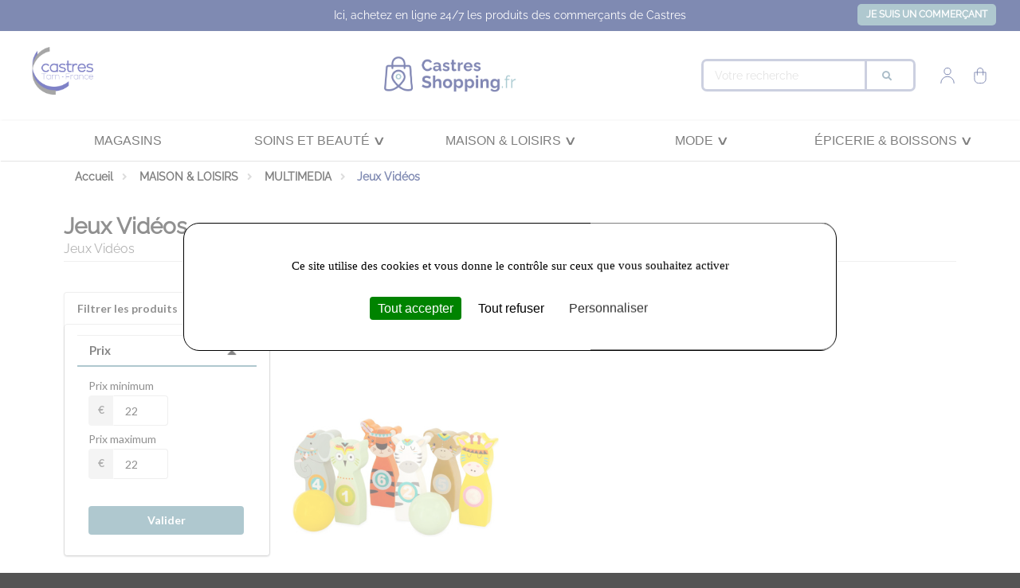

--- FILE ---
content_type: text/html; charset=UTF-8
request_url: https://castresshopping.fr/taxons/maison-loisirs/multimedia-12/jeux-videos-9
body_size: 19698
content:
<!DOCTYPE html>
<html lang="fr">
<head>
    <meta charset="utf-8">
    <meta http-equiv="X-UA-Compatible" content="IE=edge">

        <link rel="icon" href="/build/castres/images/favicon.ico" type="image/x-icon" />

            <link rel="apple-touch-icon" sizes="57x57" href="https://castresshopping.fr/media/cache/sylius_shop_favicon_57/CastresTheme/assets/images/favicon.png">
            <link rel="apple-touch-icon" sizes="60x60" href="https://castresshopping.fr/media/cache/sylius_shop_favicon_60/CastresTheme/assets/images/favicon.png">
            <link rel="apple-touch-icon" sizes="72x72" href="https://castresshopping.fr/media/cache/sylius_shop_favicon_72/CastresTheme/assets/images/favicon.png">
            <link rel="apple-touch-icon" sizes="76x76" href="https://castresshopping.fr/media/cache/sylius_shop_favicon_76/CastresTheme/assets/images/favicon.png">
            <link rel="apple-touch-icon" sizes="114x114" href="https://castresshopping.fr/media/cache/sylius_shop_favicon_114/CastresTheme/assets/images/favicon.png">
            <link rel="apple-touch-icon" sizes="120x120" href="https://castresshopping.fr/media/cache/sylius_shop_favicon_120/CastresTheme/assets/images/favicon.png">
            <link rel="apple-touch-icon" sizes="144x144" href="https://castresshopping.fr/media/cache/sylius_shop_favicon_144/CastresTheme/assets/images/favicon.png">
            <link rel="apple-touch-icon" sizes="152x152" href="https://castresshopping.fr/media/cache/sylius_shop_favicon_152/CastresTheme/assets/images/favicon.png">
    
    <title>Jeux Vidéos - Multimedia - Maison &amp; Loisirs - Categorie - Castres shopping</title>

            <link rel=preload href="/build/castres/tarteaucitronjs/tarteaucitron.js" as="script" crossorigin="anonymous">
<script src="/build/castres/tarteaucitronjs/tarteaucitron.js"></script>
            <script>(function(w,d,s,l,i){w[l]=w[l]||[];w[l].push({'gtm.start':
            new Date().getTime(),event:'gtm.js'});var f=d.getElementsByTagName(s)[0],
        j=d.createElement(s),dl=l!='dataLayer'?'&l='+l:'';j.async=true;j.src=
        'https://www.googletagmanager.com/gtm.js?id='+i+dl;f.parentNode.insertBefore(j,f);
    })(window,document,'script','dataLayer','GTM-K46393H');
</script>
    
    <meta content="width=device-width, initial-scale=1, maximum-scale=1, user-scalable=no" name="viewport">
    <link rel=preload href="/build/castres/fonts/brand-icons.278156e4.woff2" as="font" type="font/woff2" crossorigin="anonymous">
<link rel=preload href="/build/castres/fonts/icons.38c6d8ba.woff2" as="font" type="font/woff2" crossorigin="anonymous">
<link rel=preload href="/build/castres/fonts/Brix Sans Regular.8ef038fe.otf" as="font" type="font/otf" crossorigin="anonymous">
<link rel=preload href="/build/castres/fonts/Poppins-Regular.35d26b78.ttf" as="font" type="font/ttf" crossorigin="anonymous">

    
            
                    <meta name="description" content="Découvrez nos meilleurs produits de notre catégorie Jeux Vidéos !">
        <meta name="twitter:description" content="Découvrez nos meilleurs produits de notre catégorie Jeux Vidéos !">
    
    
    <meta name="twitter:card" content="summary">
    <meta name="twitter:title" content="Jeux Vidéos - Multimedia - Maison &amp; Loisirs - Categorie">

    
        <meta property="og:type" content="product.group">



            <link rel="stylesheet" href="/build/castres/app.b1821360.css">



    
    



    </head>

    <body
    id="castres"
    class="pushable route-monsieurbiz_sylius_search_taxon"
    data-route="monsieurbiz_sylius_search_taxon"
    data-locale="fr_FR"
    data-color-swatch="false"
    data-facebook-pixel="false"
    data-color-swatch-configuration="{&quot;primarySelector&quot;:{&quot;enabled&quot;:false},&quot;toggleThumbnails&quot;:{&quot;enabled&quot;:false,&quot;visibleOnDesktop&quot;:0,&quot;visibleOnMobile&quot;:0},&quot;hoverOnThumbnails&quot;:{&quot;enabled&quot;:false}}"
    data-event-dispatcher-debug="false"
>

    <!-- Google Tag Manager (noscript) -->
<noscript><iframe src="https://www.googletagmanager.com/ns.html?id=GTM-K46393H"
                  height="0" width="0" style="display:none;visibility:hidden"></iframe></noscript>
<!-- End Google Tag Manager (noscript) -->





    
    
<div class="pusher">
                
            <div class="top-bar-words">
    <p>Ici, achetez en ligne 24/7 les produits des commerçants de Castres</p>
    <div class="top-bar-partner-link">
        <a href="https://bienvenue.wishibam.com/" target="_blank" rel="noopener">Je suis un commerçant</a>
    </div>
</div>
    
            <header>
            <header class="header-two-bars variant2">
    <div class="header-first-bar">
        <div class=" ui container">
            <div class="header-limiter">
                <div class="nav-divider mobile only"></div>
                <div class="nav-burger">
                    <a href="#city-menu">
                        <i class="sidebar icon" id="sidebar-button"></i>
                    </a>
                </div>
                <div class="nav-logo">
                    <a href="/"><img src="/build/castres/images/cityLogo.jpeg" alt="Logo de Castres"/></a>
                </div>

                                <div class="castres-logo">
                    <a href="/"><img src="/build/castres/images/cityLogo2.png" alt="Logo de Castres shopping"></a>
                </div>

                <div class="nav-search">
                    


<div class="ui form items">
        <form name="monsieurbiz_searchplugin_search" method="post" action="/search" class="ui search item">
        
        <div class="required field">    <div class="ui action input big"><input type="text" id="monsieurbiz_searchplugin_search_query" name="monsieurbiz_searchplugin_search[query]" required="required" title="Rechercher" placeholder="Votre recherche" /><button type="submit" class="ui button primary">
            <i class="icon search"></i>
        </button>
    </div>
</div>
        </form>
</div>


                </div>

                <div class="nav-right-block">
                    <div class="nav-account">
                                                    <a href="/login" class="item city-account">
                                <svg xmlns="http://www.w3.org/2000/svg" xmlns:xlink="http://www.w3.org/1999/xlink" xml:space="preserve" version="1.1"
     style="enable-background:new 0 0 100 100;"
     viewBox="0 0 100 100" x="0px" y="0px" class="group_icon_svg_account">
    <style type="text/css">
        .icon_svg_account{fill:none;stroke-width:5;stroke-miterlimit:10;}
    </style>
    <circle class="icon_svg_account" cx="50" cy="23" r="20.5"/>
    <circle class="icon_svg_account" cx="50" cy="97" r="41"/>
</svg>
                            </a>
                            
<div id="sylius-cart-button" class="ui circular cart button" data-value="https://castresshopping.fr/cart/">
    


<svg version="1.1" id="Calque_1" xmlns="http://www.w3.org/2000/svg" xmlns:xlink="http://www.w3.org/1999/xlink" x="0px" y="0px"
     viewBox="0 0 100 100" style="enable-background:new 0 0 100 100;" xml:space="preserve" class="group_icon_svg_cart cart-link">
    <style type="text/css">
        .st0{fill:none;stroke-width:5;stroke-miterlimit:10;}
        .st1{fill:none;stroke-width:5;stroke-linejoin:round;stroke-miterlimit:10;}
    </style>
    <g>
        <path class="icon_svg_cart st0" d="M31.8,48.6c0,0,0-26.1,0-29S35,2.4,49.9,2.4c14.7,0,18.3,14.1,18.3,17.2c0,12.4,0,29,0,29"/>
        <path class="icon_svg_cart st1" d="M14.6,29.8c0,5.5,0,32.7,0,44c0,9.7,9.8,23.5,22.7,23.5c4.4,0,20.1,0,24.4,0c14.4,0,23.6-14.1,23.6-23.5
		c0-9.9,0-35.4,0-44C61.6,29.9,14.6,29.8,14.6,29.8z"/>
    </g>
</svg>



</div>
<div class="ui large flowing cart hidden popup">
    


    Votre panier est vide.



</div>

                                            </div>
                </div>


                            </div>
        </div>
    </div>
    <div class="header-nav-content">
        <nav class="mobile hidden nav-menu">
                            <div class="tab-nav-menu">
    <a class="title" href="/marchands/" >Magasins</a>
</div>



                            <div class="tab-nav-menu tab-nav-menu-expendable">
            <a href="/taxons/soins-et-beaute-1" class="title" >Soins et beauté</a>
            <div class="nav-tab-content">
                <div class="nav-tab-content-container">
                    <div class="nav-menu-flex">
                                                    <div class="subContainer">
                                    
                        <div class="title"><a href="/taxons/soins-et-beaute-1/soins-visage-et-corps-1" >Soins visage et corps</a></div>
                                                                    <div class="sub-title"><a href="/taxons/soins-et-beaute-1/soins-visage-et-corps-1/soins-corps-9" >Soins corps</a></div>
                                                                                    <div class="sub-title"><a href="/taxons/soins-et-beaute-1/soins-visage-et-corps-1/soins-visage-21" >Soins visage</a></div>
                                                                    

                            </div>
                                                    <div class="subContainer">
                                    
                        <div class="title"><a href="/taxons/soins-et-beaute-1/soins-cheveux-11" >Soins cheveux</a></div>
                                                                                                <div class="sub-title"><a href="/taxons/soins-et-beaute-1/soins-cheveux-11/huile-serum-et-accessoires-cheveux-1" >Huile, sérum et accessoires cheveux</a></div>
                                                                    

                            </div>
                                                    <div class="subContainer">
                                    
                        <div class="title"><a href="/taxons/soins-et-beaute-1/soins-et-beaute-homme-1" >Soins et beauté homme</a></div>
            

                            </div>
                                                    <div class="subContainer">
                                    
                        <div class="title"><a href="/taxons/soins-et-beaute-1/hygiene-et-sante" >Hygiène et santé</a></div>
                                                                    <div class="sub-title"><a href="/taxons/soins-et-beaute-1/hygiene-et-sante/sante-hygiene" >Hygiène</a></div>
                                                                                                                                                                        <div class="sub-title"><a href="/taxons/soins-et-beaute-1/hygiene-et-sante/hygiene-dentaire" >Hygiène dentaire</a></div>
                                                                                    <div class="sub-title"><a href="/taxons/soins-et-beaute-1/hygiene-et-sante/bebe-maman" >Bébé &amp; Maman</a></div>
                                                                                                                <div class="sub-title"><a href="/taxons/soins-et-beaute-1/hygiene-et-sante/sports-loisirs-et-plein-air-1" >Sport</a></div>
                                                                                                                                                                                                                                                                        

                            </div>
                                                    <div class="subContainer">
                                    
                        <div class="title"><a href="/taxons/soins-et-beaute-1/cosmetique-et-parfumerie-6" >Cosmétique</a></div>
                                                                    <div class="sub-title"><a href="/taxons/soins-et-beaute-1/cosmetique-et-parfumerie-6/maquillage-6" >Maquillage</a></div>
                                                                                                                                                                        <div class="sub-title"><a href="/taxons/soins-et-beaute-1/cosmetique-et-parfumerie-6/cosmetique-accessoires-16" >Accessoires</a></div>
                                                                    

                            </div>
                                                    <div class="subContainer">
                                    
                        <div class="title"><a href="/taxons/soins-et-beaute-1/parfumerie-1" >Parfumerie</a></div>
                                                                    <div class="sub-title"><a href="/taxons/soins-et-beaute-1/parfumerie-1/parfumerie-femme" >Parfumerie Femme</a></div>
                                                                                    <div class="sub-title"><a href="/taxons/soins-et-beaute-1/parfumerie-1/parfumerie-homme" >Parfumerie Homme</a></div>
                                                                                    <div class="sub-title"><a href="/taxons/soins-et-beaute-1/parfumerie-1/parfumerie-enfant" >Parfumerie Enfant</a></div>
                                        

                            </div>
                                                    <div class="subContainer">
                                    
                        <div class="title"><a href="/taxons/soins-et-beaute-1/accessoires-parapharmacie-1" >Accessoires parapharmacie</a></div>
            

                            </div>
                                                    <div class="subContainer">
                                    
    

                            </div>
                                                    <div class="subContainer">
                                    
    

                            </div>
                                                    <div class="subContainer">
                                    
                        <div class="title"><a href="/taxons/soins-et-beaute-1/bien-etre-et-massage-1" >Bien-être et massage</a></div>
            

                            </div>
                                            </div>
                </div>
            </div>
        </div>
    
                            <div class="tab-nav-menu tab-nav-menu-expendable">
            <a href="/taxons/maison-loisirs" class="title" >MAISON &amp; LOISIRS</a>
            <div class="nav-tab-content">
                <div class="nav-tab-content-container">
                    <div class="nav-menu-flex">
                                                    <div class="subContainer">
                                    
                        <div class="title"><a href="/taxons/maison-loisirs/maison-20" >MAISON</a></div>
                                                                    <div class="sub-title"><a href="/taxons/maison-loisirs/maison-20/meubles-et-rangements-8" >Meubles et rangements</a></div>
                                                                                    <div class="sub-title"><a href="/taxons/maison-loisirs/maison-20/objets-de-decoration" >Objets de décoration</a></div>
                                                                                    <div class="sub-title"><a href="/taxons/maison-loisirs/maison-20/cuisine-4" >Cuisine</a></div>
                                                                                    <div class="sub-title"><a href="/taxons/maison-loisirs/maison-20/fleurs-et-plantes-5" >Fleurs, plantes</a></div>
                                                                                    <div class="sub-title"><a href="/taxons/maison-loisirs/maison-20/luminaires-bougies" >Luminaires &amp; bougies</a></div>
                                                                                    <div class="sub-title"><a href="/taxons/maison-loisirs/maison-20/bricolage-2" >Bricolage</a></div>
                                                                                    <div class="sub-title"><a href="/taxons/maison-loisirs/maison-20/linge-de-maison-15" >Linge de maison</a></div>
                                                                                    <div class="sub-title"><a href="/taxons/maison-loisirs/maison-20/produits-dentretien-3" >Produits d&#039;entretien</a></div>
                                                                                    <div class="sub-title"><a href="/taxons/maison-loisirs/maison-20/accessoires-48" >Accessoires</a></div>
                                                                                    <div class="sub-title"><a href="/taxons/maison-loisirs/maison-20/animalerie-7" >Animalerie</a></div>
                                                                                                

                            </div>
                                                    <div class="subContainer">
                                    
                        <div class="title"><a href="/taxons/maison-loisirs/loisirs-15" >LOISIRS</a></div>
                                                                                                <div class="sub-title"><a href="/taxons/maison-loisirs/loisirs-15/jeux-et-jouets-17" >Jeux et jouets</a></div>
                                                                                                                <div class="sub-title"><a href="/taxons/maison-loisirs/loisirs-15/livres-14" >Livres</a></div>
                                                                                    <div class="sub-title"><a href="/taxons/maison-loisirs/loisirs-15/esoterisme-lithotherapie" >Ésotérisme &amp; Lithothérapie</a></div>
                                                                                    <div class="sub-title"><a href="/taxons/maison-loisirs/loisirs-15/ateliers-5" >Ateliers</a></div>
                                                                                    <div class="sub-title"><a href="/taxons/maison-loisirs/loisirs-15/papeterie-3" >Loisirs créatifs</a></div>
                                        

                            </div>
                                                    <div class="subContainer">
                                    
                        <div class="title"><a href="/taxons/maison-loisirs/fournitures-de-bureau" >FOURNITURES DE BUREAU</a></div>
            

                            </div>
                                                    <div class="subContainer">
                                    
                        <div class="title"><a href="/taxons/maison-loisirs/services-23" >SERVICES</a></div>
                                                                                                                                                        <div class="sub-title"><a href="/taxons/maison-loisirs/services-23/ateliers-4" >Ateliers</a></div>
                                                                                                                                            <div class="sub-title"><a href="/taxons/maison-loisirs/services-23/immobilier-1" >Immobilier</a></div>
                                                                    

                            </div>
                                                    <div class="subContainer">
                                    
                        <div class="title"><a href="/taxons/maison-loisirs/multimedia-12" >MULTIMEDIA</a></div>
                                                                    <div class="sub-title"><a href="/taxons/maison-loisirs/multimedia-12/high-tech-14" >High-Tech</a></div>
                                                                                                                <div class="sub-title"><a href="/taxons/maison-loisirs/multimedia-12/jeux-videos-9" >Jeux Vidéos</a></div>
                                                                                    <div class="sub-title"><a href="/taxons/maison-loisirs/multimedia-12/materiel-informatique" >Matériel informatique</a></div>
                                                                                    <div class="sub-title"><a href="/taxons/maison-loisirs/multimedia-12/jumelles-et-optiques" >Jumelles et optiques</a></div>
                                        

                            </div>
                                                    <div class="subContainer">
                                    
                        <div class="title"><a href="/taxons/maison-loisirs/mercerie-4" >MERCERIE</a></div>
                                                                    <div class="sub-title"><a href="/taxons/maison-loisirs/mercerie-4/tricot-crochet-1" >Tricot, crochet</a></div>
                                                                                    <div class="sub-title"><a href="/taxons/maison-loisirs/mercerie-4/broderie-ouvrage-1" >Broderie, ouvrage</a></div>
                                                                                    <div class="sub-title"><a href="/taxons/maison-loisirs/mercerie-4/mercerie-ecussons-1" >Mercerie, écussons</a></div>
                                                                                    <div class="sub-title"><a href="/taxons/maison-loisirs/mercerie-4/tissus-patrons" >Tissus, patrons</a></div>
                                                                                    <div class="sub-title"><a href="/taxons/maison-loisirs/mercerie-4/mercerie-machines-outils" >Machines &amp; Outils</a></div>
                                                                                    <div class="sub-title"><a href="/taxons/maison-loisirs/mercerie-4/ateliers-creatifs" >Ateliers Créatifs</a></div>
                                        

                            </div>
                                                    <div class="subContainer">
                                    
                        <div class="title"><a href="/taxons/maison-loisirs/sport-15" >SPORT</a></div>
            

                            </div>
                                                    <div class="subContainer">
                                    
    

                            </div>
                                                    <div class="subContainer">
                                    
    

                            </div>
                                            </div>
                </div>
            </div>
        </div>
    
                            <div class="tab-nav-menu tab-nav-menu-expendable">
            <a href="/taxons/mode-beaute-3" class="title" >MODE</a>
            <div class="nav-tab-content">
                <div class="nav-tab-content-container">
                    <div class="nav-menu-flex">
                                                    <div class="subContainer">
                                    
                        <div class="title"><a href="/taxons/mode-beaute-3/femme-20" >FEMME</a></div>
                                                                    <div class="sub-title"><a href="/taxons/mode-beaute-3/femme-20/femme-vetements-2" >Vêtements</a></div>
                                                                                                                                                                                                                                <div class="sub-title"><a href="/taxons/mode-beaute-3/femme-20/femme-lingerie-pyjamas" >Lingerie et pyjamas</a></div>
                                                                                    <div class="sub-title"><a href="/taxons/mode-beaute-3/femme-20/femme-accessoires-lunettes" >Chaussures &amp; Accessoires</a></div>
                                                                                                                                                                                                    <div class="sub-title"><a href="/taxons/mode-beaute-3/femme-20/femme-corseterie" >Corseterie</a></div>
                                        

                            </div>
                                                    <div class="subContainer">
                                    
                        <div class="title"><a href="/taxons/mode-beaute-3/homme-21" >HOMME</a></div>
                                                                                                <div class="sub-title"><a href="/taxons/mode-beaute-3/homme-21/homme-vetements-1" >Vêtements</a></div>
                                                                                                                                                                                                                                <div class="sub-title"><a href="/taxons/mode-beaute-3/homme-21/homme-sous-vetements-pyjamas" >Sous-vêtements et pyjamas</a></div>
                                                                                    <div class="sub-title"><a href="/taxons/mode-beaute-3/homme-21/homme-accessoires-lunettes" >Chaussures &amp; Accessoires</a></div>
                                                                                                

                            </div>
                                                    <div class="subContainer">
                                    
                        <div class="title"><a href="/taxons/mode-beaute-3/enfant-4" >ENFANT</a></div>
                                                                    <div class="sub-title"><a href="/taxons/mode-beaute-3/enfant-4/fille-9" >Fille</a></div>
                                                                                    <div class="sub-title"><a href="/taxons/mode-beaute-3/enfant-4/garcon-9" >Garçon</a></div>
                                                                                    <div class="sub-title"><a href="/taxons/mode-beaute-3/enfant-4/bebe-13" >Bébé</a></div>
                                        

                            </div>
                                                    <div class="subContainer">
                                    
                        <div class="title"><a href="/taxons/mode-beaute-3/bijoux-1" >BIJOUX</a></div>
                                                                    <div class="sub-title"><a href="/taxons/mode-beaute-3/bijoux-1/luxe-2" >Joaillerie</a></div>
                                                                                    <div class="sub-title"><a href="/taxons/mode-beaute-3/bijoux-1/bracelets-4" >Bracelets</a></div>
                                                                                    <div class="sub-title"><a href="/taxons/mode-beaute-3/bijoux-1/bagues-3" >Bagues</a></div>
                                                                                    <div class="sub-title"><a href="/taxons/mode-beaute-3/bijoux-1/colliers-pendentifs-1" >Colliers &amp; Pendentifs</a></div>
                                                                                    <div class="sub-title"><a href="/taxons/mode-beaute-3/bijoux-1/montres-4" >Montres</a></div>
                                                                                    <div class="sub-title"><a href="/taxons/mode-beaute-3/bijoux-1/boucles-doreilles-1" >Boucles d&#039;oreilles</a></div>
                                                                                    <div class="sub-title"><a href="/taxons/mode-beaute-3/bijoux-1/parures" >Parures</a></div>
                                                                                    <div class="sub-title"><a href="/taxons/mode-beaute-3/bijoux-1/accessoires-15" >Accessoires</a></div>
                                                                                    <div class="sub-title"><a href="/taxons/mode-beaute-3/bijoux-1/bijoux-de-fantaisie" >Bijoux de fantaisie</a></div>
                                        

                            </div>
                                                    <div class="subContainer">
                                    
                        <div class="title"><a href="/taxons/mode-beaute-3/maroquinerie-3" >MAROQUINERIE</a></div>
                                                                    <div class="sub-title"><a href="/taxons/mode-beaute-3/maroquinerie-3/maroquinerie-femme" >Femme</a></div>
                                                                                    <div class="sub-title"><a href="/taxons/mode-beaute-3/maroquinerie-3/maroquinerie-homme" >Homme</a></div>
                                                                                    <div class="sub-title"><a href="/taxons/mode-beaute-3/maroquinerie-3/maroquinerie-enfant" >Enfant</a></div>
                                                                                    <div class="sub-title"><a href="/taxons/mode-beaute-3/maroquinerie-3/bagages-6" >Bagages</a></div>
                                        

                            </div>
                                                    <div class="subContainer">
                                    
    

                            </div>
                                            </div>
                </div>
            </div>
        </div>
    
                            <div class="tab-nav-menu tab-nav-menu-expendable">
            <a href="/taxons/food-4" class="title" >ÉPICERIE &amp; BOISSONS</a>
            <div class="nav-tab-content">
                <div class="nav-tab-content-container">
                    <div class="nav-menu-flex">
                                                    <div class="subContainer">
                                    
    

                            </div>
                                                    <div class="subContainer">
                                    
                        <div class="title"><a href="/taxons/food-4/epicerie-salee-15" >ÉPICERIE</a></div>
                                                                    <div class="sub-title"><a href="/taxons/food-4/epicerie-salee-15/aperitifs-22" >Apéritifs</a></div>
                                                                                    <div class="sub-title"><a href="/taxons/food-4/epicerie-salee-15/huiles-epices-et-sauces-6" >Huiles, épices et sauces</a></div>
                                                                                                                                                                                                                                <div class="sub-title"><a href="/taxons/food-4/epicerie-salee-15/confiture-miel-et-pate-a-tartiner-16" >Confiture, miel et pâte à tartiner</a></div>
                                                                                    <div class="sub-title"><a href="/taxons/food-4/epicerie-salee-15/gateaux-confiseries-et-chocolat-1" >Gateaux, Confiseries et Chocolat</a></div>
                                                                                    <div class="sub-title"><a href="/taxons/food-4/epicerie-salee-15/panier-gourmand" >Panier gourmand</a></div>
                                                                    

                            </div>
                                                    <div class="subContainer">
                                    
    

                            </div>
                                                    <div class="subContainer">
                                    
                        <div class="title"><a href="/taxons/food-4/boissons-22" >BOISSONS</a></div>
                                                                    <div class="sub-title"><a href="/taxons/food-4/boissons-22/vins-et-champagnes-19" >Vins et Champagnes</a></div>
                                                                                                                                            <div class="sub-title"><a href="/taxons/food-4/boissons-22/cafes-thes-et-boissons-chaudes-17" >Cafés, thés et boissons chaudes</a></div>
                                                                                    <div class="sub-title"><a href="/taxons/food-4/boissons-22/jus-sirops-et-sodas" >Jus, sirops et sodas</a></div>
                                        

                            </div>
                                            </div>
                </div>
            </div>
        </div>
    
    
                    </nav>
    </div>
</header>
        </header>
    
    <div class="ui container container-main">

                                                            
        


            
    

                                                                
    

                            <ol class="ui breadcrumb" itemscope itemtype="https://schema.org/BreadcrumbList">
                                                        <li class="section " itemprop="itemListElement" itemscope itemtype="http://schema.org/ListItem">
    <a href="/" itemprop="item">
        <span itemprop="name">Accueil</span>
    </a>
    <meta itemprop="position" content="1">
    <div class="divider">
        <i class="angle right icon"></i>
    </div>
</li>

                                                                    <li class="section " itemprop="itemListElement" itemscope itemtype="http://schema.org/ListItem">
    <a href="/taxons/maison-loisirs" itemprop="item">
        <span itemprop="name">MAISON &amp; LOISIRS</span>
    </a>
    <meta itemprop="position" content="2">
    <div class="divider">
        <i class="angle right icon"></i>
    </div>
</li>

                                                                    <li class="section " itemprop="itemListElement" itemscope itemtype="http://schema.org/ListItem">
    <a href="/taxons/maison-loisirs/multimedia-12" itemprop="item">
        <span itemprop="name">MULTIMEDIA</span>
    </a>
    <meta itemprop="position" content="3">
    <div class="divider">
        <i class="angle right icon"></i>
    </div>
</li>

                                                    <li class="active section " itemprop="itemListElement" itemscope itemtype="http://schema.org/ListItem">
        <span itemprop="name">Jeux Vidéos</span>
        <meta itemprop="position" content="4">
    </li>

                        </ol>


    




    <h1 class="ui monster section dividing header">
        Jeux Vidéos
        <div class="sub header retailer-description">Jeux Vidéos</div>
    </h1>







    
<div class="header featured-content-swiper">
    <div class="swiper-wrapper featured-content-container header large">
            </div>
</div>

    <div class="ui stackable grid mbiz-sylius-search-grid">
        <div class="ui dimmer" style="border-radius: 20px; background-color: rgba(0,0,0,.6);">
            <div class="ui massive text loader">
                <h3>chargement ...</h3>
            </div>
        </div>
        <div class="four wide column result-sidebar">
                



    
                                                                                                                                                                                                                                                                                                                                                                                                                                                                                                                                                                                                                                                                                                                                
<div class="ui fluid vertical menu mbiz-sylius-search-filters cityTheme-filter-menu">
    <div class="header item mbiz-sylius-search-title">
        Filtrer les produits
    </div>

    <div class="mbiz-sylius-search-content">
                                <form name="filters-form" method="get" action="/taxons/maison-loisirs/multimedia-12/jeux-videos-9" class="ui styled accordion">
                
                                    
                                    
                                    
                                    
                                    
                
                                    <div class="item">
                        <div class="filter-item" id="filter-price">
        <div class="ui title filter">
            <i class="dropdown icon"></i>
            Prix
        </div>
        <div class="filter-values content" style="width: 100%">

            <div class="filter-value" style="margin-top: 10px;">
                <label for="filter-price-min" style="margin-bottom: 5px;display: block;">Prix minimum</label>
                <div class="ui labeled input">
                    <div class="ui label">€</div>
                    <input type="number" id="filter-price-min" name="price[min]" data-input-original-id="price-original-min" value="22" min="22" max="22"></div>
            </div>

            <div class="filter-value" style="margin-top: 10px;">
                <label for="filter-price-max" style="margin-bottom: 5px;display: block;">Prix maximum</label>
                <div class="ui labeled input">
                    <div class="ui label">€</div>
                    <input type="number" id="filter-price-min" name="price[max]" data-input-original-id="price-original-max" value="22" min="22" max="22"></div>
            </div>

            <input type="hidden" name="price[original-min]" id="price-original-min" value="22" />
            <input type="hidden" name="price[original-max]" id="price-original-max" value="22" />
        </div>
    </div>
                    <div class="item">
                <button type="submit" class="ui primary button" style="width: 100%;">
                    Valider
                </button>
            </div>
        </div>
                
                                                
                                                
                                                            </form>
            </div>
</div>

    

        </div>

        <div class="twelve wide column result-products">
                            
                
<div class="ui left floated small header">
    <div class="ui dropdown sylius-paginate">
        Lister (27)
        <i class="dropdown icon"></i>
        <div class="menu">
                                                                                                <a class="item" href="/taxons/maison-loisirs/multimedia-12/jeux-videos-9?limit=54">54</a>
                                                                                    <a class="item" href="/taxons/maison-loisirs/multimedia-12/jeux-videos-9?limit=81">81</a>
                                    </div>
    </div>
</div>
                
            
    
                                
                        
    <div class="ui left floated small header">
        <div class="ui dropdown">
            <i class="dropdown icon"></i>
                            <div class="text">Trier par position</div>
                        <div class="menu">
                                    <a
                        class="item active "
                        href="/taxons/maison-loisirs/multimedia-12/jeux-videos-9"
                        data-text="par position"
                    >
                        par position
                    </a>
                                    <a
                        class="item  "
                        href="/taxons/maison-loisirs/multimedia-12/jeux-videos-9?sorting%5Bname%5D=asc"
                        data-text="de a à z"
                    >
                        de a à z
                    </a>
                                    <a
                        class="item  "
                        href="/taxons/maison-loisirs/multimedia-12/jeux-videos-9?sorting%5Bname%5D=desc"
                        data-text="de z à a"
                    >
                        de z à a
                    </a>
                                    <a
                        class="item  "
                        href="/taxons/maison-loisirs/multimedia-12/jeux-videos-9?sorting%5Bcreated_at%5D=desc"
                        data-text="plus récent en premier"
                    >
                        plus récent en premier
                    </a>
                                    <a
                        class="item  "
                        href="/taxons/maison-loisirs/multimedia-12/jeux-videos-9?sorting%5Bcreated_at%5D=asc"
                        data-text="plus anciens en premier"
                    >
                        plus anciens en premier
                    </a>
                                    <a
                        class="item  "
                        href="/taxons/maison-loisirs/multimedia-12/jeux-videos-9?sorting%5Bprice%5D=asc"
                        data-text="le moins cher en premier"
                    >
                        le moins cher en premier
                    </a>
                                    <a
                        class="item  "
                        href="/taxons/maison-loisirs/multimedia-12/jeux-videos-9?sorting%5Bprice%5D=desc"
                        data-text="le plus cher en premier"
                    >
                        le plus cher en premier
                    </a>
                            </div>
        </div>
    </div>
                <div class="ui clearing hidden divider"></div>

                <div class="ui three cards" id="products">
                                                                        
<div class="ui fluid card">
    <a href="/products/droguerie-gambetta-ulysse-couleurs-denfance-ulysse-couleurs-denfance-jeu-de-quilles-animaux-4109-ea084de7-8b03-4ece-bdf4-c8d8de95c659" class="image">

                            
        <img src="https://castresshopping.fr/media/cache/resolve/wishibam_shop_product_thumbnail/45/40/e0ec927d6a50ffbf1e08fc6995af.jpg" alt="Ulysse Couleurs d&#039;Enfance- Jeu de quilles : Animaux, 4109" class="ui bordered image" />
    </a>

    
    <div class="content">
        
            <a href="/products/droguerie-gambetta-ulysse-couleurs-denfance-ulysse-couleurs-denfance-jeu-de-quilles-animaux-4109-ea084de7-8b03-4ece-bdf4-c8d8de95c659" class="header sylius-product-name">
                                                            <span class="cityTheme-product-list-brand">Ulysse Couleurs D&#039;enfance</span> -
                                                                Ulysse Couleurs d&#039;Enfance- Jeu de quilles : Animaux, 4109
</a>
                <div class="cityTheme-product-list-prices">
                                        <span class="cityTheme-product-price"><b>22,00 €</b></span>
                    </div>
            </div>
</div>
                                                            </div>

                <div class="ui hidden divider"></div>

                                    
                    </div>
        
<div class="footer featured-content-swiper">
    <div class="swiper-wrapper featured-content-container footer">
            </div>
</div>
    </div>

    

        

    </div>

            <footer id="footer" class="ui footer-color inverted vertical footer segment cityTheme-footer">
    <div class="ui container">
        <div class="ui footer-text-color inverted divided equal height stackable grid">
            <div class="four wide column">
                <h4 class="ui inverted header">Aide</h4>
                <div>
                    <p><a href="/page/confidentialite" target="_blank" rel="noopener" class="item footer-link">Politiques de confidentialité et de cookies</a></p>
                    <p><a href="/page/cgv" target="_blank" rel="noopener" class="item footer-link">CGV</a></p>
                    <p><a href="/page/cgu" target="_blank" rel="noopener" class="item footer-link">CGU</a></p>
                    <p><a href="/page/faq" target="_blank" rel="noopener" class="item footer-link">Foire aux questions</a></p>
                    <p><a href="/page/mentions-legales" target="_blank" rel="noopener" class="item footer-link">Mentions légales et CGU</a></p>
                </div>
            </div>

            <div class="four wide column">
                <h4 class="ui inverted header">Castres</h4>
                <div>
                    <p><a href="/page/a-propos" target="_blank" rel="noopener" class="item footer-link">A propos</a></p>
                    <p><a href="/page/rejoignez-nous" target="_blank" rel="noopener" class="item footer-link">Rejoignez-nous</a></p>
                    <p><a href="/page/presse" target="_blank" rel="noopener" class="item footer-link">Presse</a></p>
                </div>
                <h4 class="ui inverted header">Moyens de paiement</h4>
                <div class="ui basic segment">
                    <i class="huge cc mastercard icon"></i>
                    <i class="huge cc visa icon"></i>
                    <i class="huge cc amex icon"></i>
                                            <span><svg width="63" height="41" viewBox="0 0 63 41" fill="none" xmlns="http://www.w3.org/2000/svg" class="payment-method-wallet-icon">
    <g clip-path="url(#clip0_55_303)">
        <path d="M57.3581 0H5.64194C5.42655 0 5.21078 0 4.99577 0.00127684C4.81402 0.00259236 4.6327 0.00464304 4.45137 0.009673C4.05591 0.0205454 3.65707 0.0442636 3.26655 0.115612C2.8698 0.188198 2.5006 0.306595 2.14042 0.493013C1.78634 0.676065 1.46217 0.915491 1.18124 1.20119C0.900186 1.48689 0.664661 1.81589 0.484629 2.17623C0.301211 2.54237 0.184666 2.9178 0.113757 3.32144C0.0431946 3.71853 0.0197068 4.12391 0.00904953 4.52549C0.00417764 4.70982 0.00208806 4.89415 0.000904344 5.07844C-0.000351689 5.29747 6.69885e-05 5.51635 6.69885e-05 5.73578V35.2646C6.69885e-05 35.4841 -0.000351689 35.7026 0.000904344 35.922C0.00208806 36.1063 0.00417764 36.2906 0.00904953 36.475C0.0197068 36.8762 0.0431946 37.2816 0.113757 37.6786C0.184666 38.0824 0.301211 38.4576 0.484629 38.8238C0.664661 39.1841 0.900186 39.5136 1.18124 39.7988C1.46217 40.085 1.78634 40.3244 2.14042 40.507C2.5006 40.6939 2.8698 40.8123 3.26655 40.8849C3.65707 40.9558 4.05591 40.9799 4.45137 40.9908C4.6327 40.995 4.81402 40.9974 4.99577 40.9983C5.21078 41 5.42655 41 5.64194 41H57.3581C57.5731 41 57.7889 41 58.0039 40.9983C58.1852 40.9974 58.3665 40.995 58.5487 40.9908C58.9433 40.9799 59.3421 40.9558 59.7336 40.8849C60.1298 40.8123 60.499 40.6939 60.8593 40.507C61.2137 40.3244 61.5369 40.085 61.8185 39.7988C62.099 39.5136 62.3346 39.1841 62.5151 38.8238C62.6989 38.4576 62.8153 38.0824 62.8859 37.6786C62.9565 37.2816 62.9794 36.8762 62.9901 36.475C62.9951 36.2906 62.9975 36.1063 62.9983 35.922C63 35.7026 63 35.4841 63 35.2646V5.73578C63 5.51635 63 5.29747 62.9983 5.07844C62.9975 4.89415 62.9951 4.70982 62.9901 4.52549C62.9794 4.12391 62.9565 3.71853 62.8859 3.32144C62.8153 2.9178 62.6989 2.54237 62.5151 2.17623C62.3346 1.81589 62.099 1.48689 61.8185 1.20119C61.5369 0.915491 61.2137 0.676065 60.8593 0.493013C60.499 0.306595 60.1298 0.188198 59.7336 0.115612C59.3421 0.0442636 58.9433 0.0205454 58.5487 0.009673C58.3665 0.00464304 58.1852 0.00259236 58.0039 0.00127684C57.7889 0 57.5731 0 57.3581 0Z" fill="black"/>
        <path d="M57.3582 1.36658L57.9944 1.36782C58.1668 1.36905 58.3391 1.37095 58.5124 1.37575C58.8139 1.38403 59.1665 1.40063 59.4952 1.46052C59.7809 1.51283 60.0206 1.59238 60.2505 1.7114C60.4776 1.82868 60.6856 1.98236 60.8672 2.16673C61.0495 2.35233 61.2009 2.56413 61.3178 2.79748C61.4342 3.02944 61.512 3.27189 61.5631 3.56448C61.6219 3.89498 61.6382 4.25443 61.6464 4.56277C61.6511 4.7368 61.6533 4.91084 61.6542 5.08902C61.6558 5.30449 61.6558 5.51985 61.6558 5.73575V35.2646C61.6558 35.4805 61.6558 35.6955 61.6541 35.9156C61.6533 36.0896 61.6511 36.2636 61.6464 36.438C61.6382 36.7458 61.6219 37.1051 61.5624 37.4395C61.512 37.7281 61.4343 37.9706 61.3172 38.2037C61.2006 38.4364 61.0495 38.648 60.868 38.8325C60.6853 39.0182 60.478 39.1714 60.2483 39.2898C60.02 39.4082 59.7808 39.4877 59.4979 39.5394C59.1625 39.6002 58.7951 39.6169 58.5184 39.6245C58.3443 39.6285 58.171 39.6309 57.9936 39.6318C57.7821 39.6334 57.5698 39.6334 57.3582 39.6334H5.64206C5.63924 39.6334 5.6365 39.6334 5.63365 39.6334C5.42454 39.6334 5.21501 39.6334 5.00209 39.6317C4.82849 39.6309 4.65527 39.6285 4.4878 39.6247C4.20478 39.6169 3.83714 39.6002 3.50452 39.5398C3.21917 39.4877 2.97995 39.4082 2.74869 39.2882C2.52112 39.1709 2.31395 39.0178 2.13122 38.8318C1.94989 38.6477 1.7992 38.4368 1.6827 38.2037C1.56608 37.9708 1.48805 37.7276 1.43675 37.4356C1.37744 37.1018 1.36115 36.744 1.35301 36.4382C1.34836 36.2632 1.34642 36.0881 1.34532 35.9141L1.34448 35.4003L1.34452 35.2646V5.73575L1.34448 5.6001L1.34528 5.08739C1.34642 4.91231 1.34836 4.73727 1.35301 4.56234C1.36115 4.25625 1.37744 3.89827 1.43724 3.56173C1.48809 3.27235 1.56608 3.02913 1.68331 2.79509C1.7989 2.56375 1.94985 2.35257 2.13213 2.16731C2.31369 1.98267 2.52154 1.82918 2.75055 1.71078C2.97934 1.59234 3.21902 1.51283 3.50437 1.46064C3.83314 1.40059 4.18601 1.38403 4.48822 1.37571C4.66049 1.37095 4.83275 1.36905 5.00373 1.36785L5.64206 1.36658H57.3582" fill="white"/>
        <path d="M17.1985 13.79C17.738 13.1041 18.104 12.1832 18.0075 11.2421C17.2178 11.282 16.2542 11.7717 15.6963 12.4581C15.1954 13.0459 14.7521 14.0054 14.8676 14.9071C15.7541 14.9852 16.6397 14.4566 17.1985 13.79Z" fill="black"/>
        <path d="M17.9975 15.0831C16.7102 15.0052 15.6157 15.8258 15.0009 15.8258C14.3859 15.8258 13.4445 15.1224 12.4263 15.1413C11.1011 15.1611 9.87144 15.9228 9.19895 17.1343C7.81575 19.5578 8.83393 23.1527 10.179 25.1265C10.8322 26.103 11.6194 27.1782 12.6567 27.1396C13.6368 27.1005 14.0209 26.4945 15.2123 26.4945C16.4027 26.4945 16.7487 27.1396 17.7862 27.1201C18.862 27.1005 19.5347 26.1431 20.1879 25.1656C20.9372 24.0524 21.244 22.9776 21.2633 22.9186C21.244 22.899 19.1887 22.0975 19.1696 19.6942C19.1502 17.6818 20.7832 16.7246 20.8601 16.6652C19.9379 15.2787 18.497 15.1224 17.9975 15.0831Z" fill="black"/>
        <path d="M29.2062 12.3597C32.0041 12.3597 33.9523 14.3202 33.9523 17.1747C33.9523 20.0393 31.964 22.01 29.136 22.01H26.0382V27.018H23.8V12.3597H29.2062V12.3597ZM26.0382 20.1002H28.6063C30.555 20.1002 31.6641 19.0337 31.6641 17.1848C31.6641 15.3362 30.555 14.2797 28.6164 14.2797H26.0382V20.1002V20.1002Z" fill="black"/>
        <path d="M34.5371 23.9808C34.5371 22.1115 35.9461 20.9637 38.4445 20.8215L41.3221 20.6488V19.8261C41.3221 18.6375 40.5327 17.9265 39.2139 17.9265C37.9645 17.9265 37.185 18.5359 36.9954 19.4909H34.9569C35.0768 17.5607 36.6955 16.1385 39.2937 16.1385C41.8418 16.1385 43.4705 17.5099 43.4705 19.6533V27.018H41.4019V25.2606H41.3522C40.7427 26.4492 39.4136 27.2008 38.0347 27.2008C35.9761 27.2008 34.5371 25.9006 34.5371 23.9808ZM41.3221 23.0158V22.1727L38.734 22.3351C37.4449 22.4266 36.7155 23.0056 36.7155 23.9198C36.7155 24.8543 37.4749 25.4638 38.6341 25.4638C40.1429 25.4638 41.3221 24.4073 41.3221 23.0158Z" fill="black"/>
        <path d="M45.4233 30.9493V29.1715C45.5829 29.2121 45.9426 29.2121 46.1226 29.2121C47.1218 29.2121 47.6615 28.7855 47.9911 27.6885C47.9911 27.6681 48.1811 27.0384 48.1811 27.0282L44.384 16.3315H46.722L49.3804 25.0271H49.4201L52.0784 16.3315H54.3567L50.4193 27.5766C49.5203 30.1671 48.481 31 46.3026 31C46.1226 31 45.5829 30.9797 45.4233 30.9493Z" fill="black"/>
    </g>
    <defs>
        <clipPath id="clip0_55_303">
            <rect width="63" height="41" fill="white"/>
        </clipPath>
    </defs>
</svg>
</span>
                        <span><svg width="77" height="40" viewBox="0 6 77 40" fill="none" xmlns="http://www.w3.org/2000/svg" class="payment-method-wallet-icon">
    <path d="M56.5213 5.62238H20.4787C9.21543 5.62238 0 14.7981 0 26.0129C0 37.2277 9.21543 46.4035 20.4787 46.4035H56.5213C67.7846 46.4035 77 37.2277 77 26.0129C77 14.7981 67.7846 5.62238 56.5213 5.62238Z" fill="white"/>
    <path d="M56.5213 7.27401C59.0504 7.27401 61.5078 7.77358 63.8219 8.75232C66.0644 9.70049 68.0713 11.0565 69.812 12.7795C71.5424 14.5025 72.9043 16.5109 73.8565 18.7437C74.8395 21.0478 75.3412 23.4947 75.3412 26.0129C75.3412 28.5312 74.8395 30.978 73.8565 33.2822C72.9043 35.5149 71.5424 37.5132 69.812 39.2464C68.0815 40.9694 66.0644 42.3254 63.8219 43.2735C61.5078 44.2523 59.0504 44.7518 56.5213 44.7518H20.4787C17.9496 44.7518 15.4922 44.2523 13.1781 43.2735C10.9356 42.3254 8.92872 40.9694 7.18803 39.2464C5.45758 37.5234 4.09574 35.5149 3.14348 33.2822C2.16051 30.978 1.65878 28.5312 1.65878 26.0129C1.65878 23.4947 2.16051 21.0478 3.14348 18.7437C4.09574 16.5109 5.45758 14.5127 7.18803 12.7795C8.91848 11.0565 10.9356 9.70049 13.1781 8.75232C15.4922 7.77358 17.9496 7.27401 20.4787 7.27401H56.5213ZM56.5213 5.62238H20.4787C9.21543 5.62238 0 14.7981 0 26.0129C0 37.2277 9.21543 46.4035 20.4787 46.4035H56.5213C67.7846 46.4035 77 37.2277 77 26.0129C77 14.7981 67.7846 5.62238 56.5213 5.62238Z" fill="#3C4043"/>
    <path d="M36.8009 27.4606V33.6288H34.835V18.397H40.0468C41.3677 18.397 42.494 18.8354 43.4155 19.7122C44.3576 20.589 44.8286 21.6595 44.8286 22.9237C44.8286 24.2185 44.3576 25.289 43.4155 26.1556C42.5042 27.0222 41.3779 27.4504 40.0468 27.4504H36.8009V27.4606ZM36.8009 20.273V25.5847H40.0878C40.8659 25.5847 41.5213 25.3196 42.0332 24.7997C42.5554 24.2797 42.8217 23.6476 42.8217 22.9339C42.8217 22.2305 42.5554 21.6085 42.0332 21.0886C41.5213 20.5482 40.8762 20.2832 40.0878 20.2832H36.8009V20.273Z" fill="#3C4043"/>
    <path d="M49.9689 22.8626C51.4229 22.8626 52.5697 23.25 53.4093 24.0249C54.2489 24.7997 54.6687 25.86 54.6687 27.2058V33.6288H52.7949V32.1811H52.713C51.9041 33.3739 50.8187 33.9653 49.4671 33.9653C48.3101 33.9653 47.3476 33.6288 46.5694 32.9457C45.7912 32.2627 45.4021 31.4164 45.4021 30.3969C45.4021 29.3162 45.8117 28.4598 46.6308 27.8277C47.45 27.1854 48.5456 26.8694 49.9074 26.8694C51.0747 26.8694 52.0372 27.0835 52.7847 27.5117V27.0631C52.7847 26.38 52.5185 25.809 51.9758 25.3299C51.4331 24.8507 50.7983 24.6162 50.0713 24.6162C48.9756 24.6162 48.1053 25.075 47.4705 26.0028L45.74 24.9221C46.6923 23.5457 48.1053 22.8626 49.9689 22.8626ZM47.4295 30.4275C47.4295 30.9373 47.6445 31.3655 48.0848 31.7019C48.5149 32.0384 49.0268 32.2117 49.6105 32.2117C50.4399 32.2117 51.1771 31.9058 51.8222 31.2941C52.4673 30.6824 52.7949 29.9687 52.7949 29.1429C52.1806 28.6637 51.3307 28.419 50.2351 28.419C49.4364 28.419 48.7709 28.6127 48.2384 28.99C47.6957 29.3876 47.4295 29.8668 47.4295 30.4275Z" fill="#3C4043"/>
    <path d="M65.3584 23.199L58.8052 38.2065H56.7778L59.2148 32.9559L54.8938 23.199H57.0338L60.1466 30.6824H60.1875L63.2184 23.199H65.3584Z" fill="#3C4043"/>
    <path d="M28.9811 26.2168C28.9811 25.5786 28.9238 24.9679 28.8173 24.3806H20.5767V27.7451L25.3226 27.7461C25.1301 28.8655 24.5106 29.8198 23.5614 30.456V32.6388H26.3865C28.036 31.1187 28.9811 28.8716 28.9811 26.2168Z" fill="#4285F4"/>
    <path d="M23.5625 30.456C22.7761 30.9841 21.7635 31.293 20.5788 31.293C18.2903 31.293 16.3489 29.7576 15.6536 27.688H12.7395V29.9391C14.1833 32.7917 17.1506 34.7492 20.5788 34.7492C22.9481 34.7492 24.9387 33.9734 26.3875 32.6378L23.5625 30.456Z" fill="#34A853"/>
    <path d="M15.3792 26.018C15.3792 25.4369 15.4764 24.8751 15.6536 24.347V22.0959H12.7394C12.1425 23.2755 11.8066 24.607 11.8066 26.018C11.8066 27.429 12.1435 28.7605 12.7394 29.9401L15.6536 27.689C15.4764 27.1609 15.3792 26.5991 15.3792 26.018Z" fill="#FABB05"/>
    <path d="M20.5788 20.742C21.872 20.742 23.0301 21.1855 23.9444 22.0521L26.448 19.5614C24.9274 18.1513 22.9451 17.2858 20.5788 17.2858C17.1516 17.2858 14.1833 19.2433 12.7395 22.0959L15.6536 24.347C16.3489 22.2774 18.2903 20.742 20.5788 20.742Z" fill="#E94235"/>
</svg>
</span>
                                    </div>
            </div>
            <div class="four wide column">
                <h4 class="ui inverted header">Contactez-nous</h4>
                <div>
                    <p><a class="footer-contact-mail" href="mailto:castres.sav@wishibam.com" target="_blank" rel="noopener">castres.sav@wishibam.com</a></p>
                    <p>Notre équipe : vous répond</p>
                    <p>Horaires : 09h30-12H30 / 14h-17H30</p>
                </div>
                <br>
                <h4 class="ui inverted header">Livraison</h4>
                Expédition sous 72H ou click &amp; collect en magasin.
            </div>
            <div class="four wide column">
                <h4 class="ui inverted header">Partenaires</h4>
<div class="ui inverted link list">
    <a href="https://www.ville-castres.fr/" target="_blank" rel="noopener" class="item footer-link">La ville de Castres</a>
<a href="https://business.wishibam.com/" target="_blank" rel="noopener" class="item footer-link">Wishibam</a>
</div>
                <h4 class="ui inverted header">Réseaux sociaux</h4>
                <div class="ui inverted link list">
                    
<a target="_blank" rel="noopener" href="https://www.facebook.com/castresshopping.fr/"><i class="big facebook icon"></i></a>
<a target="_blank" rel="noopener" href="https://www.instagram.com/castresshopping.fr/"><i class="big instagram icon"></i></a>
                </div>
            </div>
        </div>
        <div class="ui hidden divider"></div>
    </div>
    <div class="footer-last-block wide">
    <p class="footer-last-block-content">
        Fait avec Amour par
        <a href="https://business.wishibam.com/" target="_blank" rel="noopener" class="item red-link">Wishibam</a>
        et
        <a href="https://www.ville-castres.fr" target="_blank" rel="noopener" class="item red-link">Castres</a>
        pour aider les commerçants.
    </p>
</div>
</footer>

                    
    
    <nav id="city-menu">
    <ul>
                <li>
            <a href="/marchands/">MAGASINS</a>
        </li>
                                                        <li>
                                        <span>SOINS ET BEAUTÉ</span>
                <ul>
                                                                <li>
                                        <span>SOINS VISAGE ET CORPS</span>
                <ul>
                                                                <li>
                                        <a href="/taxons/soins-et-beaute-1/soins-visage-et-corps-1/soins-corps-9">SOINS CORPS</a>
                        </li>
            
                                                                <li>
                                        <a href="/taxons/soins-et-beaute-1/soins-visage-et-corps-1/soins-visage-21">SOINS VISAGE</a>
                        </li>
            
                                                        
                                        <li>
                        <a href="/taxons/soins-et-beaute-1/soins-visage-et-corps-1">TOUT VOIR</a>
                    </li>
                </ul>
                        </li>
            
                                                                <li>
                                        <span>SOINS CHEVEUX</span>
                <ul>
                                                        
                                                                <li>
                                        <a href="/taxons/soins-et-beaute-1/soins-cheveux-11/huile-serum-et-accessoires-cheveux-1">HUILE, SÉRUM ET ACCESSOIRES CHEVEUX</a>
                        </li>
            
                                                        
                                        <li>
                        <a href="/taxons/soins-et-beaute-1/soins-cheveux-11">TOUT VOIR</a>
                    </li>
                </ul>
                        </li>
            
                                                                <li>
                                        <a href="/taxons/soins-et-beaute-1/soins-et-beaute-homme-1">SOINS ET BEAUTÉ HOMME</a>
                        </li>
            
                                                                <li>
                                        <span>HYGIÈNE ET SANTÉ</span>
                <ul>
                                                                <li>
                                        <a href="/taxons/soins-et-beaute-1/hygiene-et-sante/sante-hygiene">HYGIÈNE</a>
                        </li>
            
                                                        
                                                        
                                                        
                                                                <li>
                                        <a href="/taxons/soins-et-beaute-1/hygiene-et-sante/hygiene-dentaire">HYGIÈNE DENTAIRE</a>
                        </li>
            
                                                                <li>
                                        <span>BÉBÉ &amp; MAMAN</span>
                <ul>
                                                        
                                                        
                                                                <li>
                                        <a href="/taxons/soins-et-beaute-1/hygiene-et-sante/bebe-maman/puericulture-3">PUÉRICULTURE</a>
                        </li>
            
                                                        
                                        <li>
                        <a href="/taxons/soins-et-beaute-1/hygiene-et-sante/bebe-maman">TOUT VOIR</a>
                    </li>
                </ul>
                        </li>
            
                                                        
                                                                <li>
                                        <a href="/taxons/soins-et-beaute-1/hygiene-et-sante/sports-loisirs-et-plein-air-1">SPORT</a>
                        </li>
            
                                                        
                                                        
                                                        
                                                        
                                                        
                                                        
                                                        
                                                        
                                        <li>
                        <a href="/taxons/soins-et-beaute-1/hygiene-et-sante">TOUT VOIR</a>
                    </li>
                </ul>
                        </li>
            
                                                                <li>
                                        <span>COSMÉTIQUE</span>
                <ul>
                                                                <li>
                                        <a href="/taxons/soins-et-beaute-1/cosmetique-et-parfumerie-6/maquillage-6">MAQUILLAGE</a>
                        </li>
            
                                                        
                                                        
                                                        
                                                                <li>
                                        <a href="/taxons/soins-et-beaute-1/cosmetique-et-parfumerie-6/cosmetique-accessoires-16">ACCESSOIRES</a>
                        </li>
            
                                                        
                                        <li>
                        <a href="/taxons/soins-et-beaute-1/cosmetique-et-parfumerie-6">TOUT VOIR</a>
                    </li>
                </ul>
                        </li>
            
                                                                <li>
                                        <span>PARFUMERIE</span>
                <ul>
                                                                <li>
                                        <a href="/taxons/soins-et-beaute-1/parfumerie-1/parfumerie-femme">PARFUMERIE FEMME</a>
                        </li>
            
                                                                <li>
                                        <a href="/taxons/soins-et-beaute-1/parfumerie-1/parfumerie-homme">PARFUMERIE HOMME</a>
                        </li>
            
                                                                <li>
                                        <a href="/taxons/soins-et-beaute-1/parfumerie-1/parfumerie-enfant">PARFUMERIE ENFANT</a>
                        </li>
            
                                        <li>
                        <a href="/taxons/soins-et-beaute-1/parfumerie-1">TOUT VOIR</a>
                    </li>
                </ul>
                        </li>
            
                                                                <li>
                                        <a href="/taxons/soins-et-beaute-1/accessoires-parapharmacie-1">ACCESSOIRES PARAPHARMACIE</a>
                        </li>
            
                                                        
                                                        
                                                                <li>
                                        <a href="/taxons/soins-et-beaute-1/bien-etre-et-massage-1">BIEN-ÊTRE ET MASSAGE</a>
                        </li>
            
                                        <li>
                        <a href="/taxons/soins-et-beaute-1">TOUT VOIR</a>
                    </li>
                </ul>
                        </li>
            
                                                <li>
                                        <span>MAISON &amp; LOISIRS</span>
                <ul>
                                                                <li>
                                        <span>MAISON</span>
                <ul>
                                                                <li>
                                        <span>MEUBLES ET RANGEMENTS</span>
                <ul>
                                                                <li>
                                        <a href="/taxons/maison-loisirs/maison-20/meubles-et-rangements-8/meubles-10">MEUBLES</a>
                        </li>
            
                                                                <li>
                                        <a href="/taxons/maison-loisirs/maison-20/meubles-et-rangements-8/rangements-18">RANGEMENTS</a>
                        </li>
            
                                        <li>
                        <a href="/taxons/maison-loisirs/maison-20/meubles-et-rangements-8">TOUT VOIR</a>
                    </li>
                </ul>
                        </li>
            
                                                                <li>
                                        <a href="/taxons/maison-loisirs/maison-20/objets-de-decoration">OBJETS DE DÉCORATION</a>
                        </li>
            
                                                                <li>
                                        <span>CUISINE</span>
                <ul>
                                                                <li>
                                        <a href="/taxons/maison-loisirs/maison-20/cuisine-4/art-de-la-table-21">ART DE LA TABLE</a>
                        </li>
            
                                                                <li>
                                        <a href="/taxons/maison-loisirs/maison-20/cuisine-4/electromenager-1">ÉLECTROMÉNAGER</a>
                        </li>
            
                                                                <li>
                                        <a href="/taxons/maison-loisirs/maison-20/cuisine-4/ustensiles-de-cuisine">USTENSILES DE CUISINE</a>
                        </li>
            
                                        <li>
                        <a href="/taxons/maison-loisirs/maison-20/cuisine-4">TOUT VOIR</a>
                    </li>
                </ul>
                        </li>
            
                                                                <li>
                                        <span>FLEURS, PLANTES</span>
                <ul>
                                                                <li>
                                        <a href="/taxons/maison-loisirs/maison-20/fleurs-et-plantes-5/fleurs-15">FLEURS</a>
                        </li>
            
                                                                <li>
                                        <a href="/taxons/maison-loisirs/maison-20/fleurs-et-plantes-5/plantes-1">PLANTES</a>
                        </li>
            
                                        <li>
                        <a href="/taxons/maison-loisirs/maison-20/fleurs-et-plantes-5">TOUT VOIR</a>
                    </li>
                </ul>
                        </li>
            
                                                                <li>
                                        <a href="/taxons/maison-loisirs/maison-20/luminaires-bougies">LUMINAIRES &amp; BOUGIES</a>
                        </li>
            
                                                                <li>
                                        <a href="/taxons/maison-loisirs/maison-20/bricolage-2">BRICOLAGE</a>
                        </li>
            
                                                                <li>
                                        <a href="/taxons/maison-loisirs/maison-20/linge-de-maison-15">LINGE DE MAISON</a>
                        </li>
            
                                                                <li>
                                        <span>PRODUITS D&#039;ENTRETIEN</span>
                <ul>
                                                        
                                                                <li>
                                        <a href="/taxons/maison-loisirs/maison-20/produits-dentretien-3/entretien-2">ENTRETIEN</a>
                        </li>
            
                                                                <li>
                                        <a href="/taxons/maison-loisirs/maison-20/produits-dentretien-3/produits-dentretien-4">PRODUITS D&#039;ENTRETIEN</a>
                        </li>
            
                                        <li>
                        <a href="/taxons/maison-loisirs/maison-20/produits-dentretien-3">TOUT VOIR</a>
                    </li>
                </ul>
                        </li>
            
                                                                <li>
                                        <a href="/taxons/maison-loisirs/maison-20/accessoires-48">ACCESSOIRES</a>
                        </li>
            
                                                                <li>
                                        <a href="/taxons/maison-loisirs/maison-20/animalerie-7">ANIMALERIE</a>
                        </li>
            
                                                        
                                                        
                                        <li>
                        <a href="/taxons/maison-loisirs/maison-20">TOUT VOIR</a>
                    </li>
                </ul>
                        </li>
            
                                                                <li>
                                        <span>LOISIRS</span>
                <ul>
                                                        
                                                                <li>
                                        <span>JEUX ET JOUETS</span>
                <ul>
                                                                <li>
                                        <a href="/taxons/maison-loisirs/loisirs-15/jeux-et-jouets-17/jouets-pour-enfants">JEUX POUR ENFANTS</a>
                        </li>
            
                                                                <li>
                                        <a href="/taxons/maison-loisirs/loisirs-15/jeux-et-jouets-17/jeux-de-societe-et-jeux-de-cartes">JEUX DE SOCIÉTÉ ET JEUX DE CARTES</a>
                        </li>
            
                                                                <li>
                                        <a href="/taxons/maison-loisirs/loisirs-15/jeux-et-jouets-17/puzzles-2">PUZZLES</a>
                        </li>
            
                                                                <li>
                                        <a href="/taxons/maison-loisirs/loisirs-15/jeux-et-jouets-17/cartes-a-collectionner">CARTES À COLLECTIONNER</a>
                        </li>
            
                                                                <li>
                                        <a href="/taxons/maison-loisirs/loisirs-15/jeux-et-jouets-17/jeux-et-jouets-accessoires">ACCESSOIRES</a>
                        </li>
            
                                                                <li>
                                        <a href="/taxons/maison-loisirs/loisirs-15/jeux-et-jouets-17/figurines-2">JEUX DE FIGURINES, PEINTURE ET ACCESSOIRES</a>
                        </li>
            
                                        <li>
                        <a href="/taxons/maison-loisirs/loisirs-15/jeux-et-jouets-17">TOUT VOIR</a>
                    </li>
                </ul>
                        </li>
            
                                                        
                                                                <li>
                                        <span>LIVRES</span>
                <ul>
                                                                <li>
                                        <a href="/taxons/maison-loisirs/loisirs-15/livres-14/livres-litterature-romans-polars-biographies">LITTÉRATURE (ROMANS, POLARS, BIOGRAPHIES, ...)</a>
                        </li>
            
                                                        
                                                                <li>
                                        <a href="/taxons/maison-loisirs/loisirs-15/livres-14/livres-culture-et-societe">CULTURE ET SOCIÉTÉ</a>
                        </li>
            
                                                                <li>
                                        <a href="/taxons/maison-loisirs/loisirs-15/livres-14/livres-tourisme-voyages">TOURISME &amp; VOYAGES</a>
                        </li>
            
                                                                <li>
                                        <a href="/taxons/maison-loisirs/loisirs-15/livres-14/livres-loisirs">LOISIRS</a>
                        </li>
            
                                                        
                                        <li>
                        <a href="/taxons/maison-loisirs/loisirs-15/livres-14">TOUT VOIR</a>
                    </li>
                </ul>
                        </li>
            
                                                                <li>
                                        <span>ÉSOTÉRISME &amp; LITHOTHÉRAPIE</span>
                <ul>
                                                                <li>
                                        <a href="/taxons/maison-loisirs/loisirs-15/esoterisme-lithotherapie/lithotherapie-1">LITHOTHÉRAPIE</a>
                        </li>
            
                                                                <li>
                                        <a href="/taxons/maison-loisirs/loisirs-15/esoterisme-lithotherapie/livres-accessoires">LIVRES &amp; ACCESSOIRES</a>
                        </li>
            
                                        <li>
                        <a href="/taxons/maison-loisirs/loisirs-15/esoterisme-lithotherapie">TOUT VOIR</a>
                    </li>
                </ul>
                        </li>
            
                                                                <li>
                                        <a href="/taxons/maison-loisirs/loisirs-15/ateliers-5">ATELIERS</a>
                        </li>
            
                                                                <li>
                                        <span>LOISIRS CRÉATIFS</span>
                <ul>
                                                        
                                                        
                                                        
                                                                <li>
                                        <a href="/taxons/maison-loisirs/loisirs-15/papeterie-3/papeterie-8">PAPETERIE</a>
                        </li>
            
                                        <li>
                        <a href="/taxons/maison-loisirs/loisirs-15/papeterie-3">TOUT VOIR</a>
                    </li>
                </ul>
                        </li>
            
                                        <li>
                        <a href="/taxons/maison-loisirs/loisirs-15">TOUT VOIR</a>
                    </li>
                </ul>
                        </li>
            
                                                                <li>
                                        <a href="/taxons/maison-loisirs/fournitures-de-bureau">FOURNITURES DE BUREAU</a>
                        </li>
            
                                                                <li>
                                        <span>SERVICES</span>
                <ul>
                                                        
                                                        
                                                        
                                                                <li>
                                        <a href="/taxons/maison-loisirs/services-23/ateliers-4">ATELIERS</a>
                        </li>
            
                                                        
                                                        
                                                                <li>
                                        <a href="/taxons/maison-loisirs/services-23/immobilier-1">IMMOBILIER</a>
                        </li>
            
                                                        
                                        <li>
                        <a href="/taxons/maison-loisirs/services-23">TOUT VOIR</a>
                    </li>
                </ul>
                        </li>
            
                                                                <li>
                                        <span>MULTIMEDIA</span>
                <ul>
                                                                <li>
                                        <a href="/taxons/maison-loisirs/multimedia-12/high-tech-14">HIGH-TECH</a>
                        </li>
            
                                                        
                                                                <li>
                                        <a href="/taxons/maison-loisirs/multimedia-12/jeux-videos-9">JEUX VIDÉOS</a>
                        </li>
            
                                                                <li>
                                        <a href="/taxons/maison-loisirs/multimedia-12/materiel-informatique">MATÉRIEL INFORMATIQUE</a>
                        </li>
            
                                                                <li>
                                        <a href="/taxons/maison-loisirs/multimedia-12/jumelles-et-optiques">JUMELLES ET OPTIQUES</a>
                        </li>
            
                                        <li>
                        <a href="/taxons/maison-loisirs/multimedia-12">TOUT VOIR</a>
                    </li>
                </ul>
                        </li>
            
                                                                <li>
                                        <span>MERCERIE</span>
                <ul>
                                                                <li>
                                        <span>TRICOT, CROCHET</span>
                <ul>
                                                                <li>
                                        <a href="/taxons/maison-loisirs/mercerie-4/tricot-crochet-1/kits-tricot-crochet">KITS TRICOT, CROCHET</a>
                        </li>
            
                                                                <li>
                                        <a href="/taxons/maison-loisirs/mercerie-4/tricot-crochet-1/accessoires-tricot-crochet">ACCESSOIRES TRICOT, CROCHET</a>
                        </li>
            
                                                                <li>
                                        <a href="/taxons/maison-loisirs/mercerie-4/tricot-crochet-1/livres-explications-tricot-crochet">CROCHET</a>
                        </li>
            
                                                                <li>
                                        <a href="/taxons/maison-loisirs/mercerie-4/tricot-crochet-1/les-amigurumis">LES AMIGURUMIS</a>
                        </li>
            
                                                                <li>
                                        <a href="/taxons/maison-loisirs/mercerie-4/tricot-crochet-1/fils-laine-coton-a-tricoter">COTON À TRICOTER</a>
                        </li>
            
                                                                <li>
                                        <a href="/taxons/maison-loisirs/mercerie-4/tricot-crochet-1/le-macrame">LE MACRAMÉ</a>
                        </li>
            
                                        <li>
                        <a href="/taxons/maison-loisirs/mercerie-4/tricot-crochet-1">TOUT VOIR</a>
                    </li>
                </ul>
                        </li>
            
                                                                <li>
                                        <span>BRODERIE, OUVRAGE</span>
                <ul>
                                                                <li>
                                        <a href="/taxons/maison-loisirs/mercerie-4/broderie-ouvrage-1/serviettes-eponges-a-broder">SERVIETTES ÉPONGES À BRODER</a>
                        </li>
            
                                                                <li>
                                        <a href="/taxons/maison-loisirs/mercerie-4/broderie-ouvrage-1/broderies-canevas-1">BRODERIES-CANEVAS</a>
                        </li>
            
                                                                <li>
                                        <a href="/taxons/maison-loisirs/mercerie-4/broderie-ouvrage-1/toiles-ouvrages">TOILES OUVRAGES</a>
                        </li>
            
                                                        
                                                                <li>
                                        <a href="/taxons/maison-loisirs/mercerie-4/broderie-ouvrage-1/livres-broderies">LIVRES BRODERIES</a>
                        </li>
            
                                                                <li>
                                        <a href="/taxons/maison-loisirs/mercerie-4/broderie-ouvrage-1/materiel-ouvrages">MATÉRIEL OUVRAGES</a>
                        </li>
            
                                                                <li>
                                        <a href="/taxons/maison-loisirs/mercerie-4/broderie-ouvrage-1/patchwork-boutis-1">BOUTIS</a>
                        </li>
            
                                                        
                                        <li>
                        <a href="/taxons/maison-loisirs/mercerie-4/broderie-ouvrage-1">TOUT VOIR</a>
                    </li>
                </ul>
                        </li>
            
                                                                <li>
                                        <span>MERCERIE, ÉCUSSONS</span>
                <ul>
                                                                <li>
                                        <a href="/taxons/maison-loisirs/mercerie-4/mercerie-ecussons-1/marquage-linge">MARQUAGE LINGE</a>
                        </li>
            
                                                                <li>
                                        <a href="/taxons/maison-loisirs/mercerie-4/mercerie-ecussons-1/mariage-ceremonies">MARIAGE &amp; CÉRÉMONIES</a>
                        </li>
            
                                                                <li>
                                        <a href="/taxons/maison-loisirs/mercerie-4/mercerie-ecussons-1/articles-mercerie">ARTICLES MERCERIE</a>
                        </li>
            
                                                                <li>
                                        <a href="/taxons/maison-loisirs/mercerie-4/mercerie-ecussons-1/boutons-attaches-1">BOUTONS-ATTACHES</a>
                        </li>
            
                                                                <li>
                                        <a href="/taxons/maison-loisirs/mercerie-4/mercerie-ecussons-1/boucles-anneaux-pompons-1">POMPONS</a>
                        </li>
            
                                                                <li>
                                        <a href="/taxons/maison-loisirs/mercerie-4/mercerie-ecussons-1/ameublement-1">AMEUBLEMENT</a>
                        </li>
            
                                                        
                                                        
                                                        
                                                        
                                        <li>
                        <a href="/taxons/maison-loisirs/mercerie-4/mercerie-ecussons-1">TOUT VOIR</a>
                    </li>
                </ul>
                        </li>
            
                                                                <li>
                                        <span>TISSUS, PATRONS</span>
                <ul>
                                                                <li>
                                        <a href="/taxons/maison-loisirs/mercerie-4/tissus-patrons/livres-couture">LIVRES COUTURE</a>
                        </li>
            
                                                                <li>
                                        <a href="/taxons/maison-loisirs/mercerie-4/tissus-patrons/kit-couture">KIT COUTURE</a>
                        </li>
            
                                                                <li>
                                        <a href="/taxons/maison-loisirs/mercerie-4/tissus-patrons/tissus-5">TISSUS</a>
                        </li>
            
                                                                <li>
                                        <a href="/taxons/maison-loisirs/mercerie-4/tissus-patrons/modeles-de-patrons">MODÈLES DE PATRONS</a>
                        </li>
            
                                                        
                                        <li>
                        <a href="/taxons/maison-loisirs/mercerie-4/tissus-patrons">TOUT VOIR</a>
                    </li>
                </ul>
                        </li>
            
                                                                <li>
                                        <a href="/taxons/maison-loisirs/mercerie-4/mercerie-machines-outils">MACHINES &amp; OUTILS</a>
                        </li>
            
                                                                <li>
                                        <span>ATELIERS CRÉATIFS</span>
                <ul>
                                                                <li>
                                        <a href="/taxons/maison-loisirs/mercerie-4/ateliers-creatifs/outils-2">OUTILS</a>
                        </li>
            
                                                                <li>
                                        <a href="/taxons/maison-loisirs/mercerie-4/ateliers-creatifs/bijoux-fermoirs-perles">PERLES</a>
                        </li>
            
                                                                <li>
                                        <a href="/taxons/maison-loisirs/mercerie-4/ateliers-creatifs/attrape-reve">ATTRAPE RÊVE</a>
                        </li>
            
                                                                <li>
                                        <a href="/taxons/maison-loisirs/mercerie-4/ateliers-creatifs/accessoires-sac">ACCESSOIRES SAC</a>
                        </li>
            
                                                                <li>
                                        <a href="/taxons/maison-loisirs/mercerie-4/ateliers-creatifs/noel-1">NOËL</a>
                        </li>
            
                                        <li>
                        <a href="/taxons/maison-loisirs/mercerie-4/ateliers-creatifs">TOUT VOIR</a>
                    </li>
                </ul>
                        </li>
            
                                        <li>
                        <a href="/taxons/maison-loisirs/mercerie-4">TOUT VOIR</a>
                    </li>
                </ul>
                        </li>
            
                                                                <li>
                                        <a href="/taxons/maison-loisirs/sport-15">SPORT</a>
                        </li>
            
                                                        
                                                        
                                        <li>
                        <a href="/taxons/maison-loisirs">TOUT VOIR</a>
                    </li>
                </ul>
                        </li>
            
                                                <li>
                                        <span>MODE</span>
                <ul>
                                                                <li>
                                        <span>FEMME</span>
                <ul>
                                                                <li>
                                        <span>VÊTEMENTS</span>
                <ul>
                                                                <li>
                                        <a href="/taxons/mode-beaute-3/femme-20/femme-vetements-2/femme-vetements-manteaux-et-vestes">MANTEAUX ET VESTES</a>
                        </li>
            
                                                                <li>
                                        <a href="/taxons/mode-beaute-3/femme-20/femme-vetements-2/femme-vetements-pulls-et-sweats">PULLS ET SWEATS</a>
                        </li>
            
                                                                <li>
                                        <a href="/taxons/mode-beaute-3/femme-20/femme-vetements-2/femme-vetements-tops">TOPS</a>
                        </li>
            
                                                                <li>
                                        <a href="/taxons/mode-beaute-3/femme-20/femme-vetements-2/femme-vetements-pantalons-et-shorts">PANTALONS ET SHORTS</a>
                        </li>
            
                                                                <li>
                                        <a href="/taxons/mode-beaute-3/femme-20/femme-vetements-2/femme-vetements-robes-jupes-et-combinaisons">ROBES, JUPES ET COMBINAISONS</a>
                        </li>
            
                                        <li>
                        <a href="/taxons/mode-beaute-3/femme-20/femme-vetements-2">TOUT VOIR</a>
                    </li>
                </ul>
                        </li>
            
                                                        
                                                        
                                                        
                                                        
                                                        
                                                                <li>
                                        <span>LINGERIE ET PYJAMAS</span>
                <ul>
                                                        
                                                        
                                                        
                                                        
                                                        
                                                        
                                                                <li>
                                        <a href="/taxons/mode-beaute-3/femme-20/femme-lingerie-pyjamas/femme-chaussettes-et-collants">CHAUSSETTES ET COLLANTS</a>
                        </li>
            
                                        <li>
                        <a href="/taxons/mode-beaute-3/femme-20/femme-lingerie-pyjamas">TOUT VOIR</a>
                    </li>
                </ul>
                        </li>
            
                                                                <li>
                                        <span>CHAUSSURES &amp; ACCESSOIRES</span>
                <ul>
                                                        
                                                        
                                                                <li>
                                        <a href="/taxons/mode-beaute-3/femme-20/femme-accessoires-lunettes/femme-chapeau-bonnets-et-casquettes">CHAPEAUX, BONNETS ET CASQUETTES</a>
                        </li>
            
                                                                <li>
                                        <a href="/taxons/mode-beaute-3/femme-20/femme-accessoires-lunettes/femme-accessoires-15">ACCESSOIRES</a>
                        </li>
            
                                                                <li>
                                        <a href="/taxons/mode-beaute-3/femme-20/femme-accessoires-lunettes/femme-echarpes-et-ceintures">ECHARPES, GANTS ET CEINTURES</a>
                        </li>
            
                                                        
                                                                <li>
                                        <a href="/taxons/mode-beaute-3/femme-20/femme-accessoires-lunettes/femme-accessoires-lunettes-1">ACCESSOIRES LUNETTES</a>
                        </li>
            
                                        <li>
                        <a href="/taxons/mode-beaute-3/femme-20/femme-accessoires-lunettes">TOUT VOIR</a>
                    </li>
                </ul>
                        </li>
            
                                                        
                                                        
                                                        
                                                        
                                                                <li>
                                        <span>CORSETERIE</span>
                <ul>
                                                                <li>
                                        <a href="/taxons/mode-beaute-3/femme-20/femme-corseterie/femme-serre-taille-corsete">SERRE-TAILLE CORSETÉ</a>
                        </li>
            
                                                                <li>
                                        <a href="/taxons/mode-beaute-3/femme-20/femme-corseterie/femme-ceinture-corsete">CEINTURE CORSETÉ</a>
                        </li>
            
                                                                <li>
                                        <a href="/taxons/mode-beaute-3/femme-20/femme-corseterie/femme-corset">CORSET</a>
                        </li>
            
                                                        
                                        <li>
                        <a href="/taxons/mode-beaute-3/femme-20/femme-corseterie">TOUT VOIR</a>
                    </li>
                </ul>
                        </li>
            
                                        <li>
                        <a href="/taxons/mode-beaute-3/femme-20">TOUT VOIR</a>
                    </li>
                </ul>
                        </li>
            
                                                                <li>
                                        <span>HOMME</span>
                <ul>
                                                        
                                                                <li>
                                        <span>VÊTEMENTS</span>
                <ul>
                                                                <li>
                                        <a href="/taxons/mode-beaute-3/homme-21/homme-vetements-1/homme-vetements-t-shirts-polos-et-chemises">T-SHIRTS, POLOS ET CHEMISES</a>
                        </li>
            
                                                        
                                                                <li>
                                        <a href="/taxons/mode-beaute-3/homme-21/homme-vetements-1/homme-vetements-pulls-et-sweats">PULLS ET SWEATS</a>
                        </li>
            
                                                                <li>
                                        <a href="/taxons/mode-beaute-3/homme-21/homme-vetements-1/homme-vetements-manteaux-et-vestes">MANTEAUX ET VESTES</a>
                        </li>
            
                                                                <li>
                                        <a href="/taxons/mode-beaute-3/homme-21/homme-vetements-1/homme-vetements-pantalons-et-shorts">PANTALONS ET SHORTS</a>
                        </li>
            
                                                                <li>
                                        <a href="/taxons/mode-beaute-3/homme-21/homme-vetements-1/homme-veston-corsete">VESTON CORSETÉ</a>
                        </li>
            
                                        <li>
                        <a href="/taxons/mode-beaute-3/homme-21/homme-vetements-1">TOUT VOIR</a>
                    </li>
                </ul>
                        </li>
            
                                                        
                                                        
                                                        
                                                        
                                                        
                                                                <li>
                                        <span>SOUS-VÊTEMENTS ET PYJAMAS</span>
                <ul>
                                                                <li>
                                        <a href="/taxons/mode-beaute-3/homme-21/homme-sous-vetements-pyjamas/homme-chaussettes-5">CHAUSSETTES</a>
                        </li>
            
                                        <li>
                        <a href="/taxons/mode-beaute-3/homme-21/homme-sous-vetements-pyjamas">TOUT VOIR</a>
                    </li>
                </ul>
                        </li>
            
                                                                <li>
                                        <span>CHAUSSURES &amp; ACCESSOIRES</span>
                <ul>
                                                        
                                                        
                                                        
                                                        
                                                                <li>
                                        <a href="/taxons/mode-beaute-3/homme-21/homme-accessoires-lunettes/homme-accessoires-12">ACCESSOIRES</a>
                        </li>
            
                                                                <li>
                                        <a href="/taxons/mode-beaute-3/homme-21/homme-accessoires-lunettes/homme-chaussures-17">CHAUSSURES &amp; LACETS</a>
                        </li>
            
                                                                <li>
                                        <a href="/taxons/mode-beaute-3/homme-21/homme-accessoires-lunettes/homme-ceinture-corsete">CEINTURE CORSETÉ</a>
                        </li>
            
                                                        
                                                                <li>
                                        <a href="/taxons/mode-beaute-3/homme-21/homme-accessoires-lunettes/homme-accessoires-lunettes-1">ACCESSOIRES LUNETTES</a>
                        </li>
            
                                        <li>
                        <a href="/taxons/mode-beaute-3/homme-21/homme-accessoires-lunettes">TOUT VOIR</a>
                    </li>
                </ul>
                        </li>
            
                                                        
                                                        
                                        <li>
                        <a href="/taxons/mode-beaute-3/homme-21">TOUT VOIR</a>
                    </li>
                </ul>
                        </li>
            
                                                                <li>
                                        <span>ENFANT</span>
                <ul>
                                                                <li>
                                        <span>FILLE</span>
                <ul>
                                                        
                                                                <li>
                                        <a href="/taxons/mode-beaute-3/enfant-4/fille-9/fille-t-shirts">T-SHIRTS</a>
                        </li>
            
                                                        
                                                        
                                                        
                                                        
                                                                <li>
                                        <span>CHAUSSURES</span>
                <ul>
                                                                <li>
                                        <a href="/taxons/mode-beaute-3/enfant-4/fille-9/fille-chaussures-2/filles-chaussures-1">CHAUSSURES</a>
                        </li>
            
                                                        
                                                        
                                                        
                                        <li>
                        <a href="/taxons/mode-beaute-3/enfant-4/fille-9/fille-chaussures-2">TOUT VOIR</a>
                    </li>
                </ul>
                        </li>
            
                                                        
                                                                <li>
                                        <a href="/taxons/mode-beaute-3/enfant-4/fille-9/filles-accessoires-2">ACCESSOIRES</a>
                        </li>
            
                                        <li>
                        <a href="/taxons/mode-beaute-3/enfant-4/fille-9">TOUT VOIR</a>
                    </li>
                </ul>
                        </li>
            
                                                                <li>
                                        <span>GARÇON</span>
                <ul>
                                                                <li>
                                        <a href="/taxons/mode-beaute-3/enfant-4/garcon-9/garcon-t-shirts-1">T-SHIRTS &amp; CHEMISES</a>
                        </li>
            
                                                        
                                                        
                                                        
                                                        
                                                        
                                                                <li>
                                        <span>CHAUSSURES</span>
                <ul>
                                                                <li>
                                        <a href="/taxons/mode-beaute-3/enfant-4/garcon-9/garcon-chaussures-2/garcon-chaussures-3">CHAUSSURES</a>
                        </li>
            
                                                        
                                                        
                                        <li>
                        <a href="/taxons/mode-beaute-3/enfant-4/garcon-9/garcon-chaussures-2">TOUT VOIR</a>
                    </li>
                </ul>
                        </li>
            
                                                        
                                                                <li>
                                        <a href="/taxons/mode-beaute-3/enfant-4/garcon-9/garcon-accessoires-2">ACCESSOIRES</a>
                        </li>
            
                                        <li>
                        <a href="/taxons/mode-beaute-3/enfant-4/garcon-9">TOUT VOIR</a>
                    </li>
                </ul>
                        </li>
            
                                                                <li>
                                        <span>BÉBÉ</span>
                <ul>
                                                                <li>
                                        <a href="/taxons/mode-beaute-3/enfant-4/bebe-13/bebe-vetements-4">VÊTEMENTS</a>
                        </li>
            
                                                                <li>
                                        <a href="/taxons/mode-beaute-3/enfant-4/bebe-13/bebe-accessoires-6">ACCESSOIRES</a>
                        </li>
            
                                                        
                                                        
                                                        
                                                        
                                                        
                                        <li>
                        <a href="/taxons/mode-beaute-3/enfant-4/bebe-13">TOUT VOIR</a>
                    </li>
                </ul>
                        </li>
            
                                        <li>
                        <a href="/taxons/mode-beaute-3/enfant-4">TOUT VOIR</a>
                    </li>
                </ul>
                        </li>
            
                                                                <li>
                                        <span>BIJOUX</span>
                <ul>
                                                                <li>
                                        <span>JOAILLERIE</span>
                <ul>
                                                                <li>
                                        <a href="/taxons/mode-beaute-3/bijoux-1/luxe-2/bijoux-luxe-bagues-femme">BAGUES FEMME</a>
                        </li>
            
                                                                <li>
                                        <a href="/taxons/mode-beaute-3/bijoux-1/luxe-2/bijoux-luxe-colliers-femme">COLLIERS FEMME</a>
                        </li>
            
                                                                <li>
                                        <a href="/taxons/mode-beaute-3/bijoux-1/luxe-2/bijoux-luxe-bagues-mixte">BAGUES MIXTE</a>
                        </li>
            
                                        <li>
                        <a href="/taxons/mode-beaute-3/bijoux-1/luxe-2">TOUT VOIR</a>
                    </li>
                </ul>
                        </li>
            
                                                                <li>
                                        <span>BRACELETS</span>
                <ul>
                                                                <li>
                                        <a href="/taxons/mode-beaute-3/bijoux-1/bracelets-4/bracelets-femme">BRACELETS FEMME</a>
                        </li>
            
                                                                <li>
                                        <a href="/taxons/mode-beaute-3/bijoux-1/bracelets-4/bracelets-homme">BRACELETS HOMME</a>
                        </li>
            
                                                                <li>
                                        <a href="/taxons/mode-beaute-3/bijoux-1/bracelets-4/bracelets-enfant">BRACELETS ENFANT</a>
                        </li>
            
                                                                <li>
                                        <a href="/taxons/mode-beaute-3/bijoux-1/bracelets-4/bracelets-pierre-naturelle">BRACELETS PIERRE NATURELLE</a>
                        </li>
            
                                        <li>
                        <a href="/taxons/mode-beaute-3/bijoux-1/bracelets-4">TOUT VOIR</a>
                    </li>
                </ul>
                        </li>
            
                                                                <li>
                                        <span>BAGUES</span>
                <ul>
                                                                <li>
                                        <a href="/taxons/mode-beaute-3/bijoux-1/bagues-3/bagues-femme">BAGUES FEMME</a>
                        </li>
            
                                                                <li>
                                        <a href="/taxons/mode-beaute-3/bijoux-1/bagues-3/bagues-homme">BAGUES HOMME</a>
                        </li>
            
                                        <li>
                        <a href="/taxons/mode-beaute-3/bijoux-1/bagues-3">TOUT VOIR</a>
                    </li>
                </ul>
                        </li>
            
                                                                <li>
                                        <span>COLLIERS &amp; PENDENTIFS</span>
                <ul>
                                                                <li>
                                        <a href="/taxons/mode-beaute-3/bijoux-1/colliers-pendentifs-1/colliers-femme">COLLIERS FEMME</a>
                        </li>
            
                                                                <li>
                                        <a href="/taxons/mode-beaute-3/bijoux-1/colliers-pendentifs-1/colliers-homme">COLLIERS HOMME</a>
                        </li>
            
                                                                <li>
                                        <a href="/taxons/mode-beaute-3/bijoux-1/colliers-pendentifs-1/colliers-enfant">COLLIERS ENFANT</a>
                        </li>
            
                                        <li>
                        <a href="/taxons/mode-beaute-3/bijoux-1/colliers-pendentifs-1">TOUT VOIR</a>
                    </li>
                </ul>
                        </li>
            
                                                                <li>
                                        <span>MONTRES</span>
                <ul>
                                                                <li>
                                        <a href="/taxons/mode-beaute-3/bijoux-1/montres-4/montres-homme">MONTRES HOMME</a>
                        </li>
            
                                                                <li>
                                        <a href="/taxons/mode-beaute-3/bijoux-1/montres-4/montres-femme">MONTRES FEMME</a>
                        </li>
            
                                        <li>
                        <a href="/taxons/mode-beaute-3/bijoux-1/montres-4">TOUT VOIR</a>
                    </li>
                </ul>
                        </li>
            
                                                                <li>
                                        <a href="/taxons/mode-beaute-3/bijoux-1/boucles-doreilles-1">BOUCLES D&#039;OREILLES</a>
                        </li>
            
                                                                <li>
                                        <a href="/taxons/mode-beaute-3/bijoux-1/parures">PARURES</a>
                        </li>
            
                                                                <li>
                                        <span>ACCESSOIRES</span>
                <ul>
                                                                <li>
                                        <a href="/taxons/mode-beaute-3/bijoux-1/accessoires-15/porte-cles-1">PORTE-CLÉS</a>
                        </li>
            
                                                                <li>
                                        <a href="/taxons/mode-beaute-3/bijoux-1/accessoires-15/stylos">STYLOS</a>
                        </li>
            
                                                                <li>
                                        <a href="/taxons/mode-beaute-3/bijoux-1/accessoires-15/broches-1">BROCHES</a>
                        </li>
            
                                                        
                                                                <li>
                                        <a href="/taxons/mode-beaute-3/bijoux-1/accessoires-15/bijoux-de-portable">BIJOUX DE PORTABLE</a>
                        </li>
            
                                        <li>
                        <a href="/taxons/mode-beaute-3/bijoux-1/accessoires-15">TOUT VOIR</a>
                    </li>
                </ul>
                        </li>
            
                                                                <li>
                                        <span>BIJOUX DE FANTAISIE</span>
                <ul>
                                                                <li>
                                        <a href="/taxons/mode-beaute-3/bijoux-1/bijoux-de-fantaisie/bijoux-de-fantaisie-boucles-doreilles">BOUCLES D&#039;OREILLES</a>
                        </li>
            
                                                        
                                                                <li>
                                        <a href="/taxons/mode-beaute-3/bijoux-1/bijoux-de-fantaisie/bijoux-de-fantaisie-colliers">COLLIERS</a>
                        </li>
            
                                                        
                                        <li>
                        <a href="/taxons/mode-beaute-3/bijoux-1/bijoux-de-fantaisie">TOUT VOIR</a>
                    </li>
                </ul>
                        </li>
            
                                        <li>
                        <a href="/taxons/mode-beaute-3/bijoux-1">TOUT VOIR</a>
                    </li>
                </ul>
                        </li>
            
                                                                <li>
                                        <span>MAROQUINERIE</span>
                <ul>
                                                                <li>
                                        <span>FEMME</span>
                <ul>
                                                                <li>
                                        <a href="/taxons/mode-beaute-3/maroquinerie-3/maroquinerie-femme/femme-cabas-shopping-et-sac-portes-main-10">CABAS, SHOPPING ET SAC PORTÉS MAIN</a>
                        </li>
            
                                                                <li>
                                        <a href="/taxons/mode-beaute-3/maroquinerie-3/maroquinerie-femme/femme-portefeuille-et-pochette-4">PORTEFEUILLE ET POCHETTE</a>
                        </li>
            
                                                                <li>
                                        <a href="/taxons/mode-beaute-3/maroquinerie-3/maroquinerie-femme/femme-sac-a-dos-et-sac-de-voyage-15">SAC À DOS ET SAC DE VOYAGE</a>
                        </li>
            
                                                                <li>
                                        <a href="/taxons/mode-beaute-3/maroquinerie-3/maroquinerie-femme/femme-sac-ceinture-banane-et-sacoche-13">SAC CEINTURE, BANANE ET SACOCHE</a>
                        </li>
            
                                        <li>
                        <a href="/taxons/mode-beaute-3/maroquinerie-3/maroquinerie-femme">TOUT VOIR</a>
                    </li>
                </ul>
                        </li>
            
                                                                <li>
                                        <span>HOMME</span>
                <ul>
                                                                <li>
                                        <a href="/taxons/mode-beaute-3/maroquinerie-3/maroquinerie-homme/homme-petite-maroquinerie-1">PETITE MAROQUINERIE</a>
                        </li>
            
                                                                <li>
                                        <a href="/taxons/mode-beaute-3/maroquinerie-3/maroquinerie-homme/homme-sacs">SACS</a>
                        </li>
            
                                        <li>
                        <a href="/taxons/mode-beaute-3/maroquinerie-3/maroquinerie-homme">TOUT VOIR</a>
                    </li>
                </ul>
                        </li>
            
                                                                <li>
                                        <a href="/taxons/mode-beaute-3/maroquinerie-3/maroquinerie-enfant">ENFANT</a>
                        </li>
            
                                                                <li>
                                        <a href="/taxons/mode-beaute-3/maroquinerie-3/bagages-6">BAGAGES</a>
                        </li>
            
                                        <li>
                        <a href="/taxons/mode-beaute-3/maroquinerie-3">TOUT VOIR</a>
                    </li>
                </ul>
                        </li>
            
                                                        
                                        <li>
                        <a href="/taxons/mode-beaute-3">TOUT VOIR</a>
                    </li>
                </ul>
                        </li>
            
                                                <li>
                                        <span>ÉPICERIE &amp; BOISSONS</span>
                <ul>
                                                        
                                                                <li>
                                        <span>ÉPICERIE</span>
                <ul>
                                                                <li>
                                        <a href="/taxons/food-4/epicerie-salee-15/aperitifs-22">APÉRITIFS</a>
                        </li>
            
                                                                <li>
                                        <a href="/taxons/food-4/epicerie-salee-15/huiles-epices-et-sauces-6">HUILES, ÉPICES ET SAUCES</a>
                        </li>
            
                                                        
                                                        
                                                        
                                                        
                                                        
                                                                <li>
                                        <a href="/taxons/food-4/epicerie-salee-15/confiture-miel-et-pate-a-tartiner-16">CONFITURE, MIEL ET PÂTE À TARTINER</a>
                        </li>
            
                                                                <li>
                                        <a href="/taxons/food-4/epicerie-salee-15/gateaux-confiseries-et-chocolat-1">GATEAUX, CONFISERIES ET CHOCOLAT</a>
                        </li>
            
                                                                <li>
                                        <a href="/taxons/food-4/epicerie-salee-15/panier-gourmand">PANIER GOURMAND</a>
                        </li>
            
                                                        
                                        <li>
                        <a href="/taxons/food-4/epicerie-salee-15">TOUT VOIR</a>
                    </li>
                </ul>
                        </li>
            
                                                        
                                                                <li>
                                        <span>BOISSONS</span>
                <ul>
                                                                <li>
                                        <a href="/taxons/food-4/boissons-22/vins-et-champagnes-19">VINS ET CHAMPAGNES</a>
                        </li>
            
                                                        
                                                        
                                                                <li>
                                        <span>CAFÉS, THÉS ET BOISSONS CHAUDES</span>
                <ul>
                                                        
                                                                <li>
                                        <a href="/taxons/food-4/boissons-22/cafes-thes-et-boissons-chaudes-17/the-2">THÉ ET INFUSION</a>
                        </li>
            
                                                                <li>
                                        <a href="/taxons/food-4/boissons-22/cafes-thes-et-boissons-chaudes-17/autres-boissons-chaudes">MATÉ</a>
                        </li>
            
                                                                <li>
                                        <a href="/taxons/food-4/boissons-22/cafes-thes-et-boissons-chaudes-17/plantes-seches-en-vrac">PLANTES SÈCHES EN VRAC</a>
                        </li>
            
                                        <li>
                        <a href="/taxons/food-4/boissons-22/cafes-thes-et-boissons-chaudes-17">TOUT VOIR</a>
                    </li>
                </ul>
                        </li>
            
                                                                <li>
                                        <a href="/taxons/food-4/boissons-22/jus-sirops-et-sodas">JUS, SIROPS ET SODAS</a>
                        </li>
            
                                        <li>
                        <a href="/taxons/food-4/boissons-22">TOUT VOIR</a>
                    </li>
                </ul>
                        </li>
            
                                        <li>
                        <a href="/taxons/food-4">TOUT VOIR</a>
                    </li>
                </ul>
                        </li>
            
                                </ul>
    </nav>

    </div>

        
<script src="/build/castres/app.d06b6f78.js" data-cookieconsent="ignore"></script>



<div id="search-extra-js" data-instant-url="/instant" data-apply-manually="true"></div>

<script type="text/javascript">
var monsieurbizSearchPlugin = {
    instantEnabled: false,
    refreshWithButton: true,
    instantUrl: document.querySelector('#search-extra-js').dataset.instantUrl, // URL for instant search
    searchInputSelector: '.autocomplete-search input[type=text]', // Selector for search input text field
    resultClosestSelector: '.autocomplete-search', // Selector used to display results, take the closest parent of searchInputSelector
    resultFindSelector: '.autocomplete-results', // Selector used to display results, take the closest parent of searchInputSelector
    loaderSelector: '.mbiz-sylius-search-grid .dimmer', // Selector used to display results, take the closest parent of searchInputSelector
    keyUpTimeOut: 1000, // Time in millisecond to wait to be sure the user ended typing
    minQueryLength: 3, // Number of characters minimum to call instant search
    filterForm: '.mbiz-sylius-search-filters form[name="filters-form"]',
    priceFilterSelector: '.mbiz-sylius-search-filters input[type="number"]',
    attributeFilterSelector: '.mbiz-sylius-search-filters input[type="checkbox"], .mbiz-sylius-search-filters input[type="radio"]',
    filtersSelector: '.mbiz-sylius-search-filters',
    resetButton: '#resetButton',
    extraResetButtons: '.resetButton',
    applyManually: (document.querySelector('#search-extra-js').dataset.applyManually === 'true'),
};

(function ($) {
    'use strict';
    $.fn.extend({
        instantSearch: function () {
            // No instant if disabled
            if (!monsieurbizSearchPlugin.instantEnabled) {
                return;
            }
            $(monsieurbizSearchPlugin.searchInputSelector).prop('autocomplete', 'off');
            // Init a timeout variable to be used below
            var instantSearchTimeout = null;
            $(monsieurbizSearchPlugin.searchInputSelector).keyup(function() {
                clearTimeout(instantSearchTimeout);
                var query = $(this).val();
                var resultElement = $(this).closest(monsieurbizSearchPlugin.resultClosestSelector).find(monsieurbizSearchPlugin.resultFindSelector);
                instantSearchTimeout = setTimeout(function () {
                    if (query.length >= monsieurbizSearchPlugin.minQueryLength) {
                        $.post(monsieurbizSearchPlugin.instantUrl, { query: query })
                            .done(function( data ) {
                                resultElement.html(data);
                                resultElement.show();
                            });
                    }
                }, monsieurbizSearchPlugin.keyUpTimeOut);
            });
        },
        resetFilters: function () {
            window.location.href = location.protocol + '//' + location.host + location.pathname;
        },
        filterSearch: function () {
            $(monsieurbizSearchPlugin.priceFilterSelector).prop('autocomplete', 'off');

            // Init a timeout variable when typing a price
            var priceFilterTimeout = null;
            $(monsieurbizSearchPlugin.priceFilterSelector).keyup(function() {
                clearTimeout(priceFilterTimeout);
                var input = $(this);
                priceFilterTimeout = setTimeout(function () {
                    $(this).applyFilter(input.attr('name'),  input.val());
                }, monsieurbizSearchPlugin.keyUpTimeOut);
            });

            $(monsieurbizSearchPlugin.attributeFilterSelector).change(function() {
                $(this).applyFilter($(this).attr('name'),  $(this).val());
            });
        },
        applyFilter: function (field, value) {
            // Changed field and value are available in case we need it
            //$(monsieurbizSearchPlugin.loaderSelector).dimmer('show');
            if (monsieurbizSearchPlugin.applyManually === false || field === 'catalog') {
                $(monsieurbizSearchPlugin.filterForm).submit();
            }

        }
    });
})(jQuery);

(function($) {
    $(document).ready(function () {
        var $this = $(this);
        $this.filterSearch();
        $(monsieurbizSearchPlugin.resetButton).click(function () {
            $this.resetFilters();
        });

        $(monsieurbizSearchPlugin.extraResetButtons).click(function () {
            $this.resetFilters();
        });
    });
})(jQuery);

</script>




    
<script data-cookieconsent="ignore">
    window.dataLayer = window.dataLayer || [];
    function gtag() {
        dataLayer.push(arguments)
    }
    gtag("consent", "default", {
        ad_personalization: "denied",
        ad_storage: "denied",
        ad_user_data: "denied",
        analytics_storage: "denied",
        functionality_storage: "denied",
        personalization_storage: "denied",
        security_storage: "granted",
        wait_for_update: 500
    });
</script>
<script type="text/javascript">
        window.tarteaucitronForceLanguage = 'fr';

            var orientationPopup = "middle";
        var tarteaucitronCustomText = {
            "disclaimer": "En cliquant sur OK j'accepte le dépôt de cookies destinés à réaliser des statistiques de navigation et de fréquentation et à me proposer des offres de produits et de services ciblés adaptés à mes centres d'intérêts. Pour en savoir plus et paramétrer les cookies je consulte la <a href='/page/confidentialite'>Politique de Confidentialité et Protection de la Vie Privée</a>.",
        };
        var cookiePage = "/page/confidentialite";
    
    // Add mandatory text for all sites
    tarteaucitronCustomText = {...tarteaucitronCustomText, "mandatoryText": "Ce site utilise des cookies nécessaires à son bon fonctionnement. Ils ne peuvent pas être désactivés."};

    tarteaucitron.init({
        "privacyUrl": "", /* Privacy policy url */
        "hashtag": "#tarteaucitron", /* Open the panel with this hashtag */
        "cookieName": "tarteaucitron", /* Cookie name */
        "orientation": orientationPopup, /* Banner position (top - bottom) */
        "showAlertSmall": false, /* Show the small banner on bottom right */
        "cookieslist": true, /* Show the cookie list */
        "adblocker": false, /* Show a Warning if an adblocker is detected */
        "AcceptAllCta" : true, /* Show the accept all button when highPrivacy on */
        "DenyAllCta" : true,
        "showIcon" : false,
        "highPrivacy": true, /* Disable auto consent */
        "handleBrowserDNTRequest": false, /* If Do Not Track == 1, disallow all */
        "removeCredit": true, /* Remove credit link */
        "moreInfoLink": true, /* Show more info link */
        "useExternalCss": false, /* If false, the tarteaucitron.css file will be loaded */
        "readmoreLink": cookiePage, /* Change the default readmore link */
        "googleConsentMode": true, /* Enable Google Consent Mode v2 for Google ads and GA4 */
    });

    
if (typeof tarteaucitron === 'undefined') {
    console.log('[error] tarteaucitron is undefined');
} else {
    (tarteaucitron.job = tarteaucitron.job || []).push('googletagmanager');
}

</script>



    
<div class="ui small basic modal" id="confirmation-modal">
    <div class="ui icon header">
        <i class="warning sign icon"></i>
        Confirmez votre action
    </div>
    <div class="content">
        <p>Êtes-vous sûr de vouloir effectuer cette action ?</p>
    </div>
    <div class="actions">
        <div class="ui red basic cancel inverted button">
            <i class="remove icon"></i>
            Non
        </div>
        <div class="ui green ok inverted button" id="confirmation-button">
            <i class="checkmark icon"></i>
            Oui
        </div>
    </div>
</div>









<div id="toast-container"></div>

<div id="toast-templates">
    <div class="toast toast-success added-to-cart">
    <div class="toast-body success">
        <div class="close-action">
            <svg viewBox="0 0 24 24" fill="none" xmlns="http://www.w3.org/2000/svg">
    <g id="close-circle">
        <path id="circle" d="M12 24C18.6 24 24 18.6 24 12C24 5.4 18.6 0 12 0C5.4 0 0 5.4 0 12C0 18.6 5.4 24 12 24Z" fill="black" />
        <path id="cross-1" d="M8 16L16 8" stroke-width="1.5" stroke-linecap="round" stroke-linejoin="round" stroke="white" />
        <path id="cross-2" d="M16 16L8 8" stroke-width="1.5" stroke-linecap="round" stroke-linejoin="round" stroke="white" />
    </g>
</svg>
        </div>
        <div class="icon">
        </div>
        <div class="message">
            Le produit a bien été ajouté au panier
        </div>
        <div class="link">
            <a href="/cart/">
                Panier
            </a>
        </div>
        <div class="progress-bar-wrapper">
            <div class="progress-bar">
				<span class="progress-bar-fill"></span>
			</div>
        </div>
    </div>
</div>
    <div class="toast toast-error added-to-cart">
    <div class="toast-body error">
        <div class="close-action">
            <svg viewBox="0 0 24 24" fill="none" xmlns="http://www.w3.org/2000/svg">
    <g id="close-circle">
        <path id="circle" d="M12 24C18.6 24 24 18.6 24 12C24 5.4 18.6 0 12 0C5.4 0 0 5.4 0 12C0 18.6 5.4 24 12 24Z" fill="black" />
        <path id="cross-1" d="M8 16L16 8" stroke-width="1.5" stroke-linecap="round" stroke-linejoin="round" stroke="white" />
        <path id="cross-2" d="M16 16L8 8" stroke-width="1.5" stroke-linecap="round" stroke-linejoin="round" stroke="white" />
    </g>
</svg>
        </div>
        <div class="icon">
        </div>
        <div class="message">
            Une erreur est survenue, veuillez réessayer
        </div>
        <div class="link">
        </div>
        <div class="progress-bar-wrapper">
            <div class="progress-bar">
				<span class="progress-bar-fill"></span>
			</div>
        </div>
    </div>
</div>
</div>




</body>
</html>


--- FILE ---
content_type: application/javascript
request_url: https://castresshopping.fr/build/castres/tarteaucitronjs/tarteaucitron.services.js
body_size: 31681
content:
tarteaucitron.services.iframe={key:"iframe",type:"other",name:"Web content",uri:"",needConsent:!0,cookies:[],js:function(){"use strict";tarteaucitron.fallback(["tac_iframe"],(function(t){var e=tarteaucitron.getElemAttr(t,"title")?tarteaucitron.getElemAttr(t,"title"):"",a=tarteaucitron.getElemAttr(t,"width"),r=tarteaucitron.getElemAttr(t,"height"),i=tarteaucitron.getElemAttr(t,"allowfullscreen"),o=tarteaucitron.getElemAttr(t,"scrolling");return o||(o="no"),'<iframe title="'+e+'" src="'+tarteaucitron.getElemAttr(t,"url")+'" width="'+a+'" height="'+r+'" scrolling="'+o+'" allowtransparency'+("0"==i?"":" webkitallowfullscreen mozallowfullscreen allowfullscreen")+"></iframe>"}))},fallback:function(){"use strict";tarteaucitron.fallback(["tac_iframe"],(function(t){return t.style.width=tarteaucitron.getElemAttr(t,"width")+"px",t.style.height=tarteaucitron.getElemAttr(t,"height")+"px",tarteaucitron.engage("iframe")}))}},tarteaucitron.services.tolkaigenii={key:"tolkaigenii",type:"support",name:"Tolk.ai Genii",uri:"https://www.tolk.ai/",needConsent:!0,cookies:[],js:function(){"use strict";void 0!==tarteaucitron.user.tolkaiGeniiProject&&tarteaucitron.addScript("https://genii-script.tolk.ai/lightchat.js","lightchat-bot","","","project-id",tarteaucitron.user.tolkaiGeniiProject)}},tarteaucitron.services.seamlessaccess={key:"seamlessaccess",type:"api",name:"Seamlessaccess",uri:"https://seamlessaccess.org/about/trust/",needConsent:!0,cookies:[],js:function(){"use strict";if(void 0!==tarteaucitron.user.seamlessaccessInitiator){var t=[];tarteaucitron.fallback(["seamlessaccess_button"],(function(e){var a=e.getAttribute("id");void 0===a&&(a="_"+Math.random().toString(36).substr(2,9),e.setAttribute("id",a)),t.push(a),e.innerHTML=""}),!0),tarteaucitron.addScript("//service.seamlessaccess.org/thiss.js","seamlessaccessjs",(function(){for(var e=0;e<t.length;e+=1)thiss.DiscoveryComponent.render({loginInitiatorURL:tarteaucitron.user.seamlessaccessInitiator},"#"+t[e])}))}},fallback:function(){"use strict";tarteaucitron.fallback(["seamlessaccess_button"],tarteaucitron.engage("seamlessaccess"))}},tarteaucitron.services.reddit={key:"reddit",type:"ads",name:"Reddit",uri:"https://business.reddithelp.com/helpcenter/s/article/Reddit-Advertising-Policy-Overview",needConsent:!0,cookies:[],js:function(){"use strict";void 0!==tarteaucitron.user.redditInit&&(!function(t,e){if(!t.rdt){var a=t.rdt=function(){a.sendEvent?a.sendEvent.apply(a,arguments):a.callQueue.push(arguments)};a.callQueue=[];var r=e.createElement("script");r.src="https://www.redditstatic.com/ads/pixel.js",r.async=!0;var i=e.getElementsByTagName("script")[0];i.parentNode.insertBefore(r,i)}}(window,document),rdt("init",tarteaucitron.user.redditInit,{aaid:tarteaucitron.user.redditAAID,externalId:tarteaucitron.user.redditExternalId,idfa:tarteaucitron.user.redditIDFA}),rdt("track","PageVisit"))}},tarteaucitron.services.zoho={key:"zoho",type:"support",name:"Zoho SalesIQ",uri:"https://www.zoho.com/gdpr.html",needConsent:!0,cookies:[],js:function(){"use strict";if(void 0!==tarteaucitron.user.zohoWidgetCode){var t=t||{};t.salesiq=t.salesiq||{widgetcode:tarteaucitron.user.zohoWidgetCode,values:{},ready:function(){}},tarteaucitron.addScript("https://salesiq.zoho.eu/widget")}}},tarteaucitron.services.teads={key:"teads",type:"ads",name:"Teads",uri:"https://privacy-policy.teads.com",needConsent:!0,cookies:[],js:function(){"use strict";void 0!==tarteaucitron.user.teadsBuyerPixelId&&(tarteaucitron.addScript("https://p.teads.tv/teads-fellow.js"),window.teads_e=window.teads_e||[],window.teads_buyer_pixel_id=tarteaucitron.user.teadsBuyerPixelId)}},tarteaucitron.services.thetradedesk={key:"thetradedesk",type:"ads",name:"TheTradeDesk",uri:"https://www.thetradedesk.com/fr/privacy",needConsent:!0,cookies:[],js:function(){"use strict";void 0!==tarteaucitron.user.thetradedeskAdvertiserId&&void 0!==tarteaucitron.user.thetradedeskUpixelId&&tarteaucitron.addScript("https://js.adsrvr.org/up_loader.1.1.0.js","",(function(){ttd_dom_ready((function(){"function"==typeof TTDUniversalPixelApi&&(new TTDUniversalPixelApi).init(tarteaucitron.user.thetradedeskAdvertiserId,[tarteaucitron.user.thetradedeskUpixelId],"https://insight.adsrvr.org/track/up")}))}))}},tarteaucitron.services.gcmanalyticsstorage={key:"gcmanalyticsstorage",type:"google",name:"Analytics",uri:"https://policies.google.com/privacy",needConsent:!0,cookies:[],js:function(){"use strict";!0===tarteaucitron.parameters.googleConsentMode&&window.tac_gtag("consent","update",{analytics_storage:"granted"})},fallback:function(){"use strict";!0===tarteaucitron.parameters.googleConsentMode&&window.tac_gtag("consent","update",{analytics_storage:"denied"})}},tarteaucitron.services.gcmadstorage={key:"gcmadstorage",type:"google",name:"Advertising",uri:"https://policies.google.com/privacy",needConsent:!0,cookies:[],js:function(){"use strict";!0===tarteaucitron.parameters.googleConsentMode&&window.tac_gtag("consent","update",{ad_storage:"granted"})},fallback:function(){"use strict";!0===tarteaucitron.parameters.googleConsentMode&&window.tac_gtag("consent","update",{ad_storage:"denied"})}},tarteaucitron.services.gcmadsuserdata={key:"gcmadsuserdata",type:"google",name:"Personalized Advertising",uri:"https://policies.google.com/privacy",needConsent:!0,cookies:[],js:function(){"use strict";!0===tarteaucitron.parameters.googleConsentMode&&window.tac_gtag("consent","update",{ad_user_data:"granted",ad_personalization:"granted"})},fallback:function(){"use strict";!0===tarteaucitron.parameters.googleConsentMode&&window.tac_gtag("consent","update",{ad_user_data:"denied",ad_personalization:"denied"})}},tarteaucitron.services.gcmpersonalization={key:"gcmpersonalization",type:"google",name:"Personalization",uri:"https://policies.google.com/privacy",needConsent:!0,cookies:[],js:function(){"use strict";!0===tarteaucitron.parameters.googleConsentMode&&window.tac_gtag("consent","update",{personalization_storage:"granted"})},fallback:function(){"use strict";!0===tarteaucitron.parameters.googleConsentMode&&window.tac_gtag("consent","update",{personalization_storage:"denied"})}},tarteaucitron.services.gcmfunctionality={key:"gcmfunctionality",type:"google",name:"Functionality",uri:"https://policies.google.com/privacy",needConsent:!0,cookies:[],js:function(){"use strict";!0===tarteaucitron.parameters.googleConsentMode&&window.tac_gtag("consent","update",{functionality_storage:"granted"})},fallback:function(){"use strict";!0===tarteaucitron.parameters.googleConsentMode&&window.tac_gtag("consent","update",{functionality_storage:"denied"})}},tarteaucitron.services.gcmsecurity={key:"gcmsecurity",type:"google",name:"Security",uri:"https://policies.google.com/privacy",needConsent:!0,cookies:[],js:function(){"use strict";!0===tarteaucitron.parameters.googleConsentMode&&window.tac_gtag("consent","update",{security_storage:"granted"})},fallback:function(){"use strict";!0===tarteaucitron.parameters.googleConsentMode&&window.tac_gtag("consent","update",{security_storage:"denied"})}},tarteaucitron.services.piximedia={key:"piximedia",type:"ads",name:"Piximedia",uri:"https://piximedia.com/privacy/",needConsent:!0,cookies:[],js:function(){"use strict";void 0!==tarteaucitron.user.piximediaName&&void 0!==tarteaucitron.user.piximediaTag&&void 0!==tarteaucitron.user.piximediaType&&void 0!==tarteaucitron.user.piximediaId&&tarteaucitron.addScript("https://ad.piximedia.com/tools/activity/?"+tarteaucitron.user.piximediaName+"||"+tarteaucitron.user.piximediaTag+"|"+tarteaucitron.user.piximediaType+"|"+tarteaucitron.user.piximediaId+"|||||")}},tarteaucitron.services.screeb={key:"screeb",type:"support",name:"Screeb",uri:"https://screeb.app/gdpr-privacy",needConsent:!0,cookies:[],js:function(){"use strict";void 0!==tarteaucitron.user.screebId&&(window.ScreebObject="$screeb",window.$screeb=window.$screeb||function(){var t=arguments;return new Promise((function(e,a){(window.$screeb.q=window.$screeb.q||[]).push({v:1,args:t,ok:e,ko:a})}))},tarteaucitron.addScript("https://t.screeb.app/tag.js","$screeb"),!0!==tarteaucitron.user.screebDontInit&&window.$screeb("init",tarteaucitron.user.screebId))}},tarteaucitron.services.pipedrive={key:"pipedrive",type:"support",name:"Pipedrive",uri:"https://www.pipedrive.com/en/cookie-notice",needConsent:!0,cookies:[],js:function(){"use strict";void 0!==tarteaucitron.user.pipedriveCompany&&void 0!==tarteaucitron.user.pipedrivePlaybook&&(window.pipedriveLeadboosterConfig={base:"leadbooster-chat.pipedrive.com",companyId:tarteaucitron.user.pipedriveCompany,playbookUuid:tarteaucitron.user.pipedrivePlaybook,version:2},window.LeadBooster||(window.LeadBooster={q:[],on:function(t,e){this.q.push({t:"o",n:t,h:e})},trigger:function(t){this.q.push({t:"t",n:t})}}),tarteaucitron.addScript("https://leadbooster-chat.pipedrive.com/assets/loader.js"))},fallback:function(){"use strict";tarteaucitron.fallback(["proactiveChat"],(function(t){return tarteaucitron.engage("")}))}},tarteaucitron.services.dynatrace={key:"dynatrace",type:"api",name:"Dynatrace",uri:"https://www.dynatrace.com/company/trust-center/privacy/",needConsent:!0,cookies:[],js:function(){"use strict";void 0!==tarteaucitron.user.dynatraceJSPath&&void 0!==tarteaucitron.user.dynatraceConfig&&tarteaucitron.addScript(tarteaucitron.user.dynatraceJSPath,"","","","data-dtconfig",tarteaucitron.user.dynatraceConfig)}},tarteaucitron.services.mixpanel={key:"mixpanel",type:"analytic",name:"Mixpanel",uri:"https://docs.mixpanel.com/docs/privacy/overview",needConsent:!0,cookies:[],js:function(){"use strict";var t,e,a,r,i,o;t=document,(e=window.mixpanel||[]).__SV||(window.mixpanel=e,e._i=[],e.init=function(t,a,r){function n(t,e){var a=e.split(".");2==a.length&&(t=t[a[0]],e=a[1]),t[e]=function(){t.push([e].concat(Array.prototype.slice.call(arguments,0)))}}var c=e;for(void 0!==r?c=e[r]=[]:r="mixpanel",c.people=c.people||[],c.toString=function(t){var e="mixpanel";return"mixpanel"!==r&&(e+="."+r),t||(e+=" (stub)"),e},c.people.toString=function(){return c.toString(1)+".people (stub)"},i="disable time_event track track_pageview track_links track_forms track_with_groups add_group set_group remove_group register register_once alias unregister identify name_tag set_config reset opt_in_tracking opt_out_tracking has_opted_in_tracking has_opted_out_tracking clear_opt_in_out_tracking start_batch_senders people.set people.set_once people.unset people.increment people.append people.union people.track_charge people.clear_charges people.delete_user people.remove".split(" "),o=0;o<i.length;o++)n(c,i[o]);var s="set set_once union unset remove delete".split(" ");c.get_group=function(){function t(t){e[t]=function(){call2_args=arguments,call2=[t].concat(Array.prototype.slice.call(call2_args,0)),c.push([a,call2])}}for(var e={},a=["get_group"].concat(Array.prototype.slice.call(arguments,0)),r=0;r<s.length;r++)t(s[r]);return e},e._i.push([t,a,r])},e.__SV=1.2,(a=t.createElement("script")).type="text/javascript",a.async=!0,a.src="undefined"!=typeof MIXPANEL_CUSTOM_LIB_URL?MIXPANEL_CUSTOM_LIB_URL:"file:"===t.location.protocol&&"//cdn.mxpnl.com/libs/mixpanel-2-latest.min.js".match(/^\/\//)?"https://cdn.mxpnl.com/libs/mixpanel-2-latest.min.js":"//cdn.mxpnl.com/libs/mixpanel-2-latest.min.js",(r=t.getElementsByTagName("script")[0]).parentNode.insertBefore(a,r))}},tarteaucitron.services.freshsalescrm={key:"freshsalescrm",type:"analytic",name:"FreshSales (CRM)",uri:"https://www.freshworks.com/gdpr/",needConsent:!0,cookies:[],js:function(){"use strict";void 0!==tarteaucitron.user.freshsalescrmId&&tarteaucitron.addScript("https://eu.fw-cdn.com/"+tarteaucitron.user.freshsalescrmId+".js")}},tarteaucitron.services.equativ={key:"equativ",type:"ads",name:"Equativ",uri:"https://equativ.com/",needConsent:!0,cookies:[],js:function(){"use strict";void 0!==tarteaucitron.user.equativId&&tarteaucitron.addScript("https://ced.sascdn.com/tag/"+tarteaucitron.user.equativId+"/smart.js")}},tarteaucitron.services.twitch={key:"twitch",type:"video",name:"Twitch",needConsent:!0,cookies:[],uri:"https://www.twitch.tv/p/en/legal/privacy-notice",js:function(){"use strict";tarteaucitron.fallback(["twitch_player"],(function(t){var e=tarteaucitron.getElemAttr(t,"videoID"),a=tarteaucitron.getElemAttr(t,"parent");return'<iframe width="'+tarteaucitron.getElemAttr(t,"width")+'" height="'+tarteaucitron.getElemAttr(t,"height")+'" src="'+("https://player.twitch.tv/?video="+e+"&parent="+a)+'" scrolling="no" frameborder="0"></iframe>'}))},fallback:function(){"use strict";tarteaucitron.fallback(["twitch_player"],tarteaucitron.engage("twitch"))}},tarteaucitron.services.eskimi={key:"eskimi",type:"ads",name:"Eskimi",uri:"https://fr.eskimi.com/privacy-policy",needConsent:!0,cookies:[],js:function(){"use strict";void 0!==tarteaucitron.user.eskimiInit&&(window.___esk=window.esk=function(){window.___esk.callMethod?window.___esk.callMethod.apply(window.___esk,arguments):window.___esk.queue.push(arguments)},window.___esk.push=window.___esk,window.___esk.loaded=!0,window.___esk.queue=[],tarteaucitron.addScript("https://dsp-media.eskimi.com/assets/js/e/gtr.min.js","",(function(){esk("init",tarteaucitron.user.eskimiInit)})))}},tarteaucitron.services.sharethissticky={key:"sharethissticky",type:"social",name:"ShareThis Sticky",uri:"https://sharethis.com/fr/privacy/",needConsent:!0,cookies:["_stid","_stidv","pubconsent"],js:function(){"use strict";void 0!==tarteaucitron.user.sharethisStickyProperty&&tarteaucitron.addScript("https://platform-api.sharethis.com/js/sharethis.js#property="+tarteaucitron.user.sharethisStickyProperty+"&product=sticky-share-buttons")}},tarteaucitron.services.pianoanalytics={key:"pianoanalytics",type:"analytic",name:"Piano Analytics",uri:"https://piano.io/privacy-policy/",needConsent:!0,cookies:["_pcid","_pctx","_pctx","pa_user","pa_privacy"],js:function(){"use strict";void 0!==tarteaucitron.user.pianoCollectDomain&&void 0!==tarteaucitron.user.pianoSite&&tarteaucitron.addScript("https://tag.aticdn.net/piano-analytics.js","",(function(){pa.setConfigurations({site:tarteaucitron.user.pianoSite,collectDomain:tarteaucitron.user.pianoCollectDomain}),!1!==tarteaucitron.user.pianoSendData&&pa.sendEvent("page.display",{page:document.title})}))}},tarteaucitron.services.actistat={key:"actistat",type:"analytic",name:"ActiSTAT",uri:"https://actigraph.com/actistat",needConsent:!0,cookies:[],js:function(){"use strict";void 0!==tarteaucitron.user.actistatId&&tarteaucitron.addScript("https://actistat.fr/umami.js","","","","data-website-id",tarteaucitron.user.actistatId)}},tarteaucitron.services.outbrainamplify={key:"outbrainamplify",type:"ads",name:"Outbrain Amplify",uri:"https://www.outbrain.com/privacy/",needConsent:!0,cookies:[],js:function(){"use strict";if(void 0!==tarteaucitron.user.outbrainamplifyId){var t=tarteaucitron.user.outbrainamplifyId;if(window.obApi){var e=function(t){return"[object Array]"===Object.prototype.toString.call(t)?t:[t]};window.obApi.marketerId=e(_window.obApi.marketerId).concat(e(t))}else{var a=window.obApi=function(){a.dispatch?a.dispatch.apply(a,arguments):a.queue.push(arguments)};a.version="1.1",a.loaded=!0,a.marketerId=t,a.queue=[],tarteaucitron.addScript("https://amplify.outbrain.com/cp/obtp.js","",(function(){obApi("track","PAGE_VIEW")}))}}}},tarteaucitron.services.playplay={key:"playplay",type:"video",name:"PlayPlay",uri:"https://playplay.com/fr/confidentialite",needConsent:!0,cookies:[],js:function(){"use strict";tarteaucitron.fallback(["tac_playplay"],(function(t){var e=tarteaucitron.getElemAttr(t,"data-id");return'<iframe width="'+tarteaucitron.getElemAttr(t,"width")+'" height="'+tarteaucitron.getElemAttr(t,"height")+'" src="'+("https://playplay.com/app/embed-video/"+e)+'" style="border:0;" allowfullscreen=""></iframe>'}))},fallback:function(){"use strict";tarteaucitron.fallback(["tac_playplay"],(function(t){return tarteaucitron.engage("playplay")}))}},tarteaucitron.services.adobeworkspace={key:"adobeworkspace",type:"analytic",name:"Adobe - Analysis Workspace",uri:"https://www.adobe.com/privacy/policy.html",needConsent:!0,cookies:["s_ecid","s_cc","s_sq","s_vi","s_fid"],js:function(){"use strict";void 0!==tarteaucitron.user.adobeworkspaceId1&&void 0!==tarteaucitron.user.adobeworkspaceId2&&void 0!==tarteaucitron.user.adobeworkspaceId3&&tarteaucitron.addScript("https://assets.adobedtm.com/"+tarteaucitron.user.adobeworkspaceId1+"/"+tarteaucitron.user.adobeworkspaceId2+"/launch-"+tarteaucitron.user.adobeworkspaceId3+".min.js")}},tarteaucitron.services.zohopagesense={key:"zohopagesense",type:"analytic",name:"Zoho PageSense",uri:"https://www.zoho.com/pagesense/cookie-policy.html",needConsent:!0,cookies:["zab_g_","zabUserID","zabVisitID","zabSplit","zabBucket","zabHMBucket","zpsfa_","zfa","zsr","zabme","zsd","ps_payloadSeqId","zabPZBucket","zPersonalization","zia_","zpc","zps_permission_status","zps-tgr-dts","zpspolls_","zpsPollsBucket","zpspb","zpsPopupBucket","zpssr","zab_g_","zab_","zPersonalization"],js:function(){"use strict";void 0!==tarteaucitron.user.zohoPageSenseProjectId&&void 0!==tarteaucitron.user.zohoPageSenseScriptHash&&tarteaucitron.addScript("https://cdn-eu.pagesense.io/js/"+tarteaucitron.user.zohoPageSenseProjectId+"/"+tarteaucitron.user.zohoPageSenseScriptHash+".js")}},tarteaucitron.services.leadinfo={key:"leadinfo",type:"analytic",name:"Leadinfo",uri:"https://www.leadinfo.com/en/privacy/",needConsent:!0,cookies:["_li_id","_li_ses"],js:function(){"use strict";void 0!==tarteaucitron.user.leadinfoId&&(window.GlobalLeadinfoNamespace=window.GlobalLeadinfoNamespace||[],window.GlobalLeadinfoNamespace.push("leadinfo"),window.leadinfo=function(){(window.leadinfo.q=window.leadinfo.q||[]).push(arguments)},window.leadinfo.t=window.leadinfo.t||tarteaucitron.user.leadinfoId,window.leadinfo.q=window.leadinfo.q||[],tarteaucitron.addScript("https://cdn.leadinfo.net/ping.js"))}},tarteaucitron.services.force24={key:"force24",type:"analytic",name:"Force24",uri:"https://support.force24.co.uk/support/solutions/articles/79000128057-cookie-policies",needConsent:!0,cookies:["F24_autoID","F24_personID"],js:function(){"use strict";void 0!==tarteaucitron.user.force24trackingId&&void 0!==tarteaucitron.user.force24clientId&&(window.Force24Object="f24",window.f24=window.f24||function(){window.f24.q=window.f24.q||[],window.f24.q.push(arguments)},window.f24.l=1*new Date,tarteaucitron.addScript("https://static.websites.data-crypt.com/scripts/activity/v3/inject-v3.min.js"),f24("config","set_tracking_id",tarteaucitron.user.force24trackingId),f24("config","set_client_id",tarteaucitron.user.force24clientId))}},tarteaucitron.services.tiktokvideo={key:"tiktokvideo",type:"video",name:"Tiktok Video",uri:"https://www.tiktok.com/legal/page/eea/privacy-policy/en",needConsent:!0,cookies:[],js:function(){"use strict";tarteaucitron.addScript("https://www.tiktok.com/embed.js")},fallback:function(){"use strict";tarteaucitron.fallback(["tiktok-embed"],(function(t){return tarteaucitron.engage("tiktokvideo")}))}},tarteaucitron.services.shinystat={key:"shinystat",type:"analytic",name:"Shinystat",uri:"https://www.shinystat.com/en/opt-out.html",needConsent:!0,cookies:[],js:function(){"use strict";void 0!==tarteaucitron.user.shinystatUser&&tarteaucitron.addScript("https://codice.shinystat.com/cgi-bin/getcod.cgi?USER="+tarteaucitron.user.shinystatUser)}},tarteaucitron.services.activecampaignvgo={key:"activecampaignvgo",type:"other",name:"Active Campaign",uri:"https://www.activecampaign.com/legal/privacy-policy/",needConsent:!0,cookies:[],js:function(){"use strict";void 0!==tarteaucitron.user.activecampaignAccount&&(window.visitorGlobalObjectAlias="vgo",window[window.visitorGlobalObjectAlias]=window[window.visitorGlobalObjectAlias]||function(){(window[window.visitorGlobalObjectAlias].q=window[window.visitorGlobalObjectAlias].q||[]).push(arguments)},window[window.visitorGlobalObjectAlias].l=(new Date).getTime(),tarteaucitron.addScript("https://diffuser-cdn.app-us1.com/diffuser/diffuser.js","",(function(){vgo("setAccount",tarteaucitron.user.activecampaignAccount),vgo("setTrackByDefault",!0),vgo("process")})))}},tarteaucitron.services.sendinblue={key:"sendinblue",type:"other",name:"Brevo (formerly sendinblue)",uri:"https://www.brevo.com/fr/legal/cookies/",needConsent:!0,cookies:[],js:function(){"use strict";if(void 0!==tarteaucitron.user.sendinblueKey){window.sib={equeue:[],client_key:tarteaucitron.user.sendinblueKey},window.sendinblue={};for(var t=["track","identify","trackLink","page"],e=0;e<t.length;e++)!function(t){window.sendinblue[t]=function(){var e=Array.prototype.slice.call(arguments);(window.sib[t]||function(){var a={};a[t]=e,window.sib.equeue.push(a)})(e[0],e[1],e[2],e[3])}}(t[e]);tarteaucitron.addScript("https://sibautomation.com/sa.js?key="+window.sib.client_key,"sendinblue-js",(function(){window.sendinblue.page()}))}}},tarteaucitron.services.collectchat={key:"collectchat",type:"other",name:"Collect Chat",uri:"https://collect.chat/privacy/",needConsent:!0,cookies:[],js:function(){"use strict";void 0!==tarteaucitron.user.collectchatId&&(window.CollectId=tarteaucitron.user.collectchatId,tarteaucitron.addScript("https://collectcdn.com/launcher.js"))}},tarteaucitron.services.eulerian={key:"eulerian",type:"analytic",name:"Eulerian",uri:"https://www.eulerian.com/rgpd",needConsent:!0,cookies:[],js:function(){"use strict";void 0!==tarteaucitron.user.eulerianHost&&(!function(t){for(var e=t.length,a=5381,r="script",i=window,o=document,n=o.createElement(r);e;)e-=1,a=33*a^t.charCodeAt(e);(function(t,e,a,r){a[e]=a[e]||function(){(a[r]=a[r]||[]).push(arguments),a[r].eah=t}})(t,"EA_push",i,a="_EA_"+(a>>>=0)),e=new Date/1e7|0,n.ea=a,a=e%26,n.async=1,n.src="//"+t+"/"+String.fromCharCode(97+a,122-a,65+a)+e%1e3+".js?2",(i=o.getElementsByTagName(r)[0]).parentNode.insertBefore(n,i)}(tarteaucitron.user.eulerianHost),EA_push())}},tarteaucitron.services.posthog={key:"posthog",type:"other",name:"Posthog",uri:"https://posthog.com/privacy",needConsent:!0,cookies:[],js:function(){"use strict";var t,e,a,r,i,o;void 0!==tarteaucitron.user.posthogApiKey&&void 0!==tarteaucitron.user.posthogHost&&(t=document,(e=window.posthog||[]).__SV||(window.posthog=e,e._i=[],e.init=function(n,c,s){function u(t,e){var a=e.split(".");2==a.length&&(t=t[a[0]],e=a[1]),t[e]=function(){t.push([e].concat(Array.prototype.slice.call(arguments,0)))}}(i=t.createElement("script")).type="text/javascript",i.async=!0,i.src=c.api_host+"/static/array.js",(o=t.getElementsByTagName("script")[0]).parentNode.insertBefore(i,o);var d=e;for(void 0!==s?d=e[s]=[]:s="posthog",d.people=d.people||[],d.toString=function(t){var e="posthog";return"posthog"!==s&&(e+="."+s),t||(e+=" (stub)"),e},d.people.toString=function(){return d.toString(1)+".people (stub)"},a="capture identify alias people.set people.set_once set_config register register_once unregister opt_out_capturing has_opted_out_capturing opt_in_capturing reset isFeatureEnabled onFeatureFlags".split(" "),r=0;r<a.length;r++)u(d,a[r]);e._i.push([n,c,s])},e.__SV=1),posthog.init(tarteaucitron.user.posthogApiKey,{api_host:tarteaucitron.user.posthogHost}))}},tarteaucitron.services.googlesignin={key:"googlesignin",type:"other",name:"Google Signin",uri:"https://policies.google.com/technologies/cookies#types-of-cookies",needConsent:!0,cookies:[],js:function(){"use strict";tarteaucitron.addScript("https://accounts.google.com/gsi/client")}},tarteaucitron.services.calendly={key:"calendly",type:"other",name:"Calendly",uri:"https://calendly.com/privacy",needConsent:!0,cookies:[],js:function(){"use strict";tarteaucitron.addScript("https://assets.calendly.com/assets/external/widget.js")}},tarteaucitron.services.tolkai={key:"tolkai",type:"other",name:"tolk.ai",uri:"https://www.tolk.ai/",needConsent:!0,cookies:[],js:function(){"use strict";void 0!==tarteaucitron.user.tolkaiBot&&(window.tcfbot=tarteaucitron.user.tolkaiBot,window.TcfWbchtParams={behaviour:"default"},window.display="iframe",tarteaucitron.addScript("https://script.tolk.ai/iframe-latest.js"))}},tarteaucitron.services.kwanko={key:"kwanko",type:"ads",name:"Kwanko",uri:"https://www.kwanko.com/fr/rgpd/politique-gestion-donnees/",needConsent:!0,cookies:[],js:function(){"use strict";tarteaucitron.fallback(["tac_kwanko"],(function(t){return'<img src="https://action.metaffiliation.com/trk.php?mclic='+tarteaucitron.getElemAttr(t,"data-mclic")+'" width="1" height="1" border="0" />'}))},fallback:function(){"use strict";tarteaucitron.fallback(["tac_kwanko"],(function(t){return tarteaucitron.engage("kwanko")}))}},tarteaucitron.services.leadforensics={key:"leadforensics",type:"ads",name:"Lead Forensics",uri:"https://www.leadforensics.com/cookie-policy/",needConsent:!0,cookies:["ifuuid"],js:function(){"use strict";void 0!==tarteaucitron.user.leadforensicsId&&tarteaucitron.addScript("https://secure.team8save.com/js/sc/"+tarteaucitron.user.leadforensicsId+".js")}},tarteaucitron.services.ubib={key:"ubib",type:"support",name:"Ubib Chatbot",uri:"https://ubib.libanswers.com/",needConsent:!0,cookies:[],js:function(){"use strict";void 0!==tarteaucitron.user.ubibId&&void 0!==tarteaucitron.user.ubibHash&&tarteaucitron.addScript("https://"+tarteaucitron.user.ubibId+".libanswers.com/load_chat.php?hash="+tarteaucitron.user.ubibHash)}},tarteaucitron.services.wysistathightrack={key:"wysistathightrack",type:"analytic",name:"Wysistat (privacy by design)",uri:"https://www.wysistat.net/webanalytics/exemption-cnil/",needConsent:!1,cookies:["wysistat"],js:function(){"use strict";void 0!==tarteaucitron.user.wysistatNom&&(window._wsq=window._wsq||[],window._wsq.push(["_setNom",tarteaucitron.user.wysistatNom]),window._wsq.push(["_wysistat"]),tarteaucitron.addScript("https://www.wysistat.com/ws.jsa"))}},tarteaucitron.services.robofabrica={key:"robofabrica",type:"support",name:"Robo Fabrica Chatbot",uri:"https://robofabrica.tech/charte-vie-privee/",needConsent:!0,cookies:[],js:function(){"use strict";void 0!==tarteaucitron.user.robofabricaUuid&&tarteaucitron.addScript("https://app.robofabrica.tech/widget/script","inceptive-cw-script",(function(){document.getElementById("inceptive-cw-script").setAttribute("unique-url",tarteaucitron.user.robofabricaUuid),document.getElementById("inceptive-cw-script").setAttribute("label","start"),document.getElementById("inceptive-cw-script").setAttribute("launch-btn-id","inceptive-cw-launch"),document.getElementById("inceptive-cw-script").setAttribute("chat-server-url","https://app.robofabrica.tech:443")}))}},tarteaucitron.services.trustpilot={key:"trustpilot",type:"other",name:"Trustpilot",uri:"https://fr.legal.trustpilot.com/for-reviewers/end-user-privacy-terms",needConsent:!0,cookies:[],js:function(){"use strict";tarteaucitron.fallback(["trustpilot-widget"],""),tarteaucitron.addScript("https://widget.trustpilot.com/bootstrap/v5/tp.widget.sync.bootstrap.min.js")},fallback:function(){"use strict";tarteaucitron.fallback(["trustpilot-widget"],(function(t){return t.style.width=t.getAttribute("data-style-width"),t.style.height=t.getAttribute("data-style-height"),tarteaucitron.engage("trustpilot")}))}},tarteaucitron.services.snapchat={key:"snapchat",type:"analytic",name:"Snapchat",uri:"https://snap.com/fr-FR/privacy/privacy-policy",needConsent:!0,cookies:[],js:function(){"use strict";if(void 0!==tarteaucitron.user.snapchatId){var t=window.snaptr=function(){t.handleRequest?t.handleRequest.apply(t,arguments):t.queue.push(arguments)};t.queue=[],void 0===tarteaucitron.user.snapchatEmail?window.snaptr("init",tarteaucitron.user.snapchatId):window.snaptr("init",tarteaucitron.user.snapchatId,{user_email:tarteaucitron.user.snapchatEmail}),window.snaptr("track","PAGE_VIEW"),tarteaucitron.addScript("https://sc-static.net/scevent.min.js"),"function"==typeof tarteaucitron.user.snapchatMore&&tarteaucitron.user.snapchatMore()}}},tarteaucitron.services.antvoice={key:"antvoice",type:"ads",name:"antvoice",uri:"https://www.antvoice.com/fr/privacy-policy/",needConsent:!0,cookies:["antvoice"],js:function(){"use strict";void 0!==tarteaucitron.user.antvoiceId&&(window.avDataLayer=window.avDataLayer||[],window.avtag=window.avtag||function(t,e){window.avDataLayer.push({cmd:t,p:e})},window.avtag("setConsent",{consent:!0}),window.avtag("init",{id:tarteaucitron.user.antvoiceId}),tarteaucitron.addScript("https://static.avads.net/avtag.min.js"))}},tarteaucitron.services.plausible={key:"plausible",type:"analytic",name:"Plausible",uri:"https://plausible.io/privacy",needConsent:!1,cookies:[],js:function(){"use strict";void 0!==tarteaucitron.user.plausibleDomain&&tarteaucitron.addScript("https://plausible.io/js/script.js","","","","data-domain",tarteaucitron.user.plausibleDomain)}},tarteaucitron.services.videas={key:"videas",type:"video",name:"Videas",uri:"https://videas.fr/fr/legal",needConsent:!0,cookies:[],js:function(){"use strict";tarteaucitron.fallback(["tac_videas"],(function(t){var e=tarteaucitron.getElemAttr(t,"title")||"Videas iframe",a=tarteaucitron.getElemAttr(t,"width"),r=tarteaucitron.getElemAttr(t,"height");return'<iframe title="'+e+'" src="https://app.videas.fr/embed/'+tarteaucitron.getElemAttr(t,"data-id")+'/" width="'+a+'" height="'+r+'" allowtransparency '+("0"==tarteaucitron.getElemAttr(t,"allowfullscreen")?"":" webkitallowfullscreen mozallowfullscreen allowfullscreen")+"></iframe>"}))},fallback:function(){"use strict";tarteaucitron.fallback(["tac_videas"],(function(t){return t.style.width=t.getAttribute("width")+"px",t.style.height=t.getAttribute("height")+"px",tarteaucitron.engage("videas")}))}},tarteaucitron.services.myfeelback={key:"myfeelback",type:"api",name:"MyFeelBack (Skeepers)",uri:"https://help.myfeelback.com/fr/quels-sont-les-cookies-d%C3%A9pos%C3%A9s-par-un-dispositif-de-collecte-myfeelback",needConsent:!0,cookies:[],js:function(){"use strict";void 0!==tarteaucitron.user.myfeelbackId&&(window._Mfb_useCookie=!0,window._Mfb_ud={var1:void 0,var2:void 0,varN:void 0,_context:{lang:void 0,privacyMode:!1,_page:{url:location.pathname,storageDuration:30}}},tarteaucitron.addScript("https://actorssl-5637.kxcdn.com/actor/"+tarteaucitron.user.myfeelbackId+"/action","MFBActor"))}},tarteaucitron.services.arcio={key:"arcio",type:"api",name:"Arc.io",uri:"https://arc.io/about",needConsent:!0,cookies:[],js:function(){"use strict";void 0!==tarteaucitron.user.arcId&&tarteaucitron.addScript("https://arc.io/widget.min.js#"+tarteaucitron.user.arcId)}},tarteaucitron.services.doubleclick={key:"doubleclick",type:"ads",name:"DoubleClick",uri:"https://support.google.com/admanager/answer/2839090",needConsent:!0,cookies:[],js:function(){"use strict";tarteaucitron.fallback(["doubleclick_container"],(function(t){var e=tarteaucitron.getElemAttr(t,"data-id1"),a=tarteaucitron.getElemAttr(t,"data-id2"),r=tarteaucitron.getElemAttr(t,"data-type"),i=tarteaucitron.getElemAttr(t,"data-cat"),o=tarteaucitron.getElemAttr(t,"data-item"),n=tarteaucitron.getElemAttr(t,"data-quantity"),c=tarteaucitron.getElemAttr(t,"data-price"),s=tarteaucitron.getElemAttr(t,"data-postage"),u=tarteaucitron.getElemAttr(t,"data-seller"),d=tarteaucitron.getElemAttr(t,"data-gdpr"),l=tarteaucitron.getElemAttr(t,"data-gdpr-consent"),p=tarteaucitron.getElemAttr(t,"data-ord");return'<iframe src="https://'+e+".fls.doubleclick.net/activityi;src="+a+";type="+r+";cat="+i+";item="+o+";quantity="+n+";price="+c+";postage="+s+";seller="+u+";gdpr="+d+";gdpr_consent="+l+";num="+tarteaucitron.getElemAttr(t,"data-num")+";ord="+p+'?" width="1" height="1" frameborder="0" style="display:none"></iframe>'}))}},tarteaucitron.services.userpilot={key:"userpilot",type:"analytic",name:"UserPilot",uri:"https://userpilot.com/privacy-policy",needConsent:!0,cookies:[],js:function(){"use strict";void 0!==tarteaucitron.user.userpilotToken&&(window.userpilotSettings={token:tarteaucitron.user.userpilotToken},tarteaucitron.addScript("https://js.userpilot.io/sdk/latest.js"))}},tarteaucitron.services.piwikpro={key:"piwikpro",type:"analytic",name:"Piwik Pro",uri:"https://piwik.pro/privacy-policy/",needConsent:!0,cookies:["_pk_ref","_pk_cvar","_pk_id","_pk_ses","_pk_hsr","piwik_ignore","_pk_uid"],js:function(){"use strict";if(void 0!==tarteaucitron.user.piwikProId&&void 0!==tarteaucitron.user.piwikProContainer){window.dataLayer=window.dataLayer||[],window.dataLayer.push({start:(new Date).getTime(),event:"stg.start"});var t=(window.location.href.match("stg_debug")||document.cookie.match("stg_debug"))&&!window.location.href.match("stg_disable_debug");!function(t,e,a){var r="";if(a){var i=new Date;i.setTime(i.getTime()+24*a*60*60*1e3),r="; expires="+i.toUTCString()}document.cookie=t+"="+e+r+"; path=/"}("stg_debug",t?1:"",t?14:-1);var e=[],a=e.length>0?"?"+e.join("&"):"";tarteaucitron.addScript("https://"+tarteaucitron.user.piwikProContainer+".containers.piwik.pro/"+tarteaucitron.user.piwikProId+".js"+a),function(t,e,a){t[e]=t[e]||{};for(var r=0;r<a.length;r++)!function(a){t[e][a]=t[e][a]||{},t[e][a].api=t[e][a].api||function(){var t=[].slice.call(arguments,0);"string"==typeof t[0]&&window.dataLayer.push({event:e+"."+a+":"+t[0],parameters:[].slice.call(arguments,1)})}}(a[r])}(window,"ppms",["tm","cm"])}}},tarteaucitron.services.pinterestpixel={key:"pinterestpixel",type:"ads",name:"Pinterest Pixel",uri:"https://help.pinterest.com/fr/business/article/track-conversions-with-pinterest-tag",needConsent:!0,cookies:["_pinterest_sess","_pinterest_ct","_pinterest_ct_mw","_pinterest_ct_rt","_epik","_derived_epik","_pin_unauth","_pinterest_ct_ua"],js:function(){"use strict";if(void 0!==tarteaucitron.user.pinterestpixelId&&!window.pintrk){window.pintrk=function(){window.pintrk.queue.push(Array.prototype.slice.call(arguments))};var t=window.pintrk;t.queue=[],t.version="3.0",tarteaucitron.addScript("https://s.pinimg.com/ct/core.js","",(function(){window.pintrk("load",tarteaucitron.user.pinterestpixelId),window.pintrk("page")}))}}},tarteaucitron.services.elfsight={key:"elfsight",type:"support",name:"Elfsight",uri:"https://elfsight.com/privacy-policy/",needConsent:!0,cookies:["__cfduid","_p_hfp_client_id","session_id"],js:function(){"use strict";tarteaucitron.addScript("https://apps.elfsight.com/p/platform.js")}},tarteaucitron.services.plezi={key:"plezi",type:"analytic",name:"Plezi",uri:"https://www.plezi.co/fr/mentions-legales/",needConsent:!0,cookies:[],js:function(){"use strict";void 0!==tarteaucitron.user.pleziTenant&&void 0!==tarteaucitron.user.pleziTw&&tarteaucitron.addScript("https://brain.plezi.co/api/v1/analytics?tenant="+tarteaucitron.user.pleziTenant+"&tw="+tarteaucitron.user.pleziTw)}},tarteaucitron.services.smartsupp={key:"smartsupp",type:"support",name:"Smartsupp",uri:"https://www.smartsupp.com/help/privacy/",needConsent:!0,cookies:["ssupp.vid","ssupp.visits","AWSALB","AWSALBCORS"],js:function(){"use strict";void 0!==tarteaucitron.user.smartsuppKey&&(window._smartsupp=window._smartsupp||{},window._smartsupp.key=tarteaucitron.user.smartsuppKey,window.smartsupp=function(){window.smartsupp._.push(arguments)},window.smartsupp._=[],tarteaucitron.addScript("https://www.smartsuppchat.com/loader.js"))}},tarteaucitron.services.sharpspring={key:"sharpspring",type:"analytic",name:"SharpSpring",uri:"https://sharpspring.com/legal/sharpspring-cookie-policy/",needConsent:!0,cookies:["koitk","__ss","__ss_tk","__ss_referrer"],js:function(){"use strict";void 0!==tarteaucitron.user.ssId&&void 0!==tarteaucitron.user.ssAccount&&(window._ss=window._ss||[],window._ss.push(["_setDomain","https://"+tarteaucitron.user.ssId+".marketingautomation.services/net"]),window._ss.push(["_setAccount",tarteaucitron.user.ssAccount]),window._ss.push(["_trackPageView"]),window._pa=window._pa||{},tarteaucitron.addScript("https://"+tarteaucitron.user.ssId+".marketingautomation.services/client/ss.js"))}},tarteaucitron.services.pardot={key:"pardot",type:"analytic",name:"Pardot",uri:"https://www.salesforce.com/company/privacy/full_privacy/",needConsent:!0,cookies:["visitor_id"],js:function(){"use strict";void 0!==tarteaucitron.user.piAId&&void 0!==tarteaucitron.user.piCId&&(window.piAId=tarteaucitron.user.piAId,window.piCId=tarteaucitron.user.piCId,window.piHostname="pi.pardot.com",tarteaucitron.addScript("https://pi.pardot.com/pd.js"))}},tarteaucitron.services.openwebanalytics={key:"openwebanalytics",type:"analytic",name:"Open Web Analytics",uri:"",needConsent:!0,cookies:[],js:function(){"use strict";void 0!==tarteaucitron.user.openwebanalyticsId&&void 0!==tarteaucitron.user.openwebanalyticsHost&&(window.owa_baseUrl=tarteaucitron.user.openwebanalyticsHost,window.owa_cmds=window.owa_cmds||[],window.owa_cmds.push(["setSiteId",tarteaucitron.user.openwebanalyticsId]),window.owa_cmds.push(["trackPageView"]),window.owa_cmds.push(["trackClicks"]),tarteaucitron.addScript(window.owa_baseUrl+"modules/base/js/owa.tracker-combined-min.js"))}},tarteaucitron.services.xandr={key:"xandr",type:"ads",name:"Xandr (Universal)",uri:"https://www.xandr.com/privacy/cookie-policy/",needConsent:!0,cookies:["uuid2","uids","sess","icu","anj","usersync"],js:function(){"use strict";if(void 0!==tarteaucitron.user.xandrId){if(!window.pixie){var t=window.pixie=function(e,a,r){t.actionQueue.push({action:e,actionValue:a,params:r})};t.actionQueue=[]}tarteaucitron.addScript("https://acdn.adnxs.com/dmp/up/pixie.js","",(function(){window.pixie("init",tarteaucitron.user.xandrId),window.pixie("event","PageView")}))}}},tarteaucitron.services.xandrsegment={key:"xandrsegment",type:"ads",name:"Xandr (Segment)",uri:"https://www.xandr.com/privacy/cookie-policy/",needConsent:!0,cookies:["uuid2","uids","sess","icu","anj","usersync"],js:function(){"use strict";var t,e,a=[];for(tarteaucitron.fallback(["xandrsegment-canvas"],(function(t){var e="_"+Math.random().toString(36).substr(2,9);return a.push(e),'<div id="'+e+'" xandrsegmentAdd="'+tarteaucitron.getElemAttr(t,"xandrsegmentAdd")+'" xandrsegmentAddCode="'+tarteaucitron.getElemAttr(t,"xandrsegmentAddCode")+'" xandrsegmentRemove="'+tarteaucitron.getElemAttr(t,"xandrsegmentRemove")+'" xandrsegmentRemoveCode="'+tarteaucitron.getElemAttr(t,"xandrsegmentRemoveCode")+'" xandrsegmentMember="'+tarteaucitron.getElemAttr(t,"xandrsegmentMember")+'" xandrsegmentRedir="'+tarteaucitron.getElemAttr(t,"xandrsegmentRedir")+'" xandrsegmentValue="'+tarteaucitron.getElemAttr(t,"xandrsegmentValue")+'" xandrsegmentOther="'+tarteaucitron.getElemAttr(t,"xandrsegmentOther")+'"></div>'})),t=0;t<a.length;t+=1)e="//ib.adnxs.com/seg?t=2&",e+="add="+document.getElementById(a[t]).getAttribute("xandrsegmentAdd")+"&",e+="add_code="+document.getElementById(a[t]).getAttribute("xandrsegmentAddCode")+"&",e+="remove="+document.getElementById(a[t]).getAttribute("xandrsegmentRemove")+"&",e+="remove_code="+document.getElementById(a[t]).getAttribute("xandrsegmentRemoveCode")+"&",e+="member="+document.getElementById(a[t]).getAttribute("xandrsegmentMember")+"&",e+="redir="+document.getElementById(a[t]).getAttribute("xandrsegmentRedir")+"&",e+="value="+document.getElementById(a[t]).getAttribute("xandrsegmentValue")+"&",e+="other="+document.getElementById(a[t]).getAttribute("xandrsegmentOther"),document.getElementById(a[t]).innerHTML="<img src='"+e+"' width='1' height='1' />"},fallback:function(){"use strict";tarteaucitron.fallback(["xandrsegment-canvas"],tarteaucitron.engage("xandrsegment"))}},tarteaucitron.services.xandrconversion={key:"xandrconversion",type:"ads",name:"Xandr (Conversion)",uri:"https://www.xandr.com/privacy/cookie-policy/",needConsent:!0,cookies:["uuid2","uids","sess","icu","anj","usersync"],js:function(){"use strict";var t,e,a=[];for(tarteaucitron.fallback(["xandrconversion-canvas"],(function(t){var e="_"+Math.random().toString(36).substr(2,9);return a.push(e),'<div id="'+e+'" xandrconversionId="'+tarteaucitron.getElemAttr(t,"xandrconversionId")+'" xandrconversionSeg="'+tarteaucitron.getElemAttr(t,"xandrconversionSeg")+'" xandrconversionOrderId="'+tarteaucitron.getElemAttr(t,"xandrconversionOrderId")+'" xandrconversionValue="'+tarteaucitron.getElemAttr(t,"xandrconversionValue")+'" xandrconversionRedir="'+tarteaucitron.getElemAttr(t,"xandrconversionRedir")+'" xandrconversionOther="'+tarteaucitron.getElemAttr(t,"xandrconversionOther")+'"></div>'})),t=0;t<a.length;t+=1)e="//ib.adnxs.com/px?t=2&",e+="id="+document.getElementById(a[t]).getAttribute("xandrconversionId")+"&",e+="seg="+document.getElementById(a[t]).getAttribute("xandrconversionSeg")+"&",e+="order_id="+document.getElementById(a[t]).getAttribute("xandrconversionOrderId")+"&",e+="value="+document.getElementById(a[t]).getAttribute("xandrconversionValue")+"&",e+="redir="+document.getElementById(a[t]).getAttribute("xandrconversionRedir")+"&",e+="other="+document.getElementById(a[t]).getAttribute("xandrconversionOther"),document.getElementById(a[t]).innerHTML="<img src='"+e+"' width='1' height='1' />"},fallback:function(){"use strict";tarteaucitron.fallback(["xandrconversion-canvas"],tarteaucitron.engage("xandrconversion"))}},tarteaucitron.services.helloasso={key:"helloasso",type:"api",name:"HelloAsso",uri:"https://www.helloasso.com/confidentialite",needConsent:!0,cookies:[],js:function(){"use strict";tarteaucitron.fallback(["tac_helloasso"],(function(t){var e=tarteaucitron.getElemAttr(t,"title")||"HelloAsso iframe",a=tarteaucitron.getElemAttr(t,"width"),r=tarteaucitron.getElemAttr(t,"height");return'<iframe title="'+e+'" id="haWidget" src="'+tarteaucitron.getElemAttr(t,"data-url")+'" width="'+a+'" height="'+r+'" scrolling="auto" allowtransparency '+("0"==tarteaucitron.getElemAttr(t,"allowfullscreen")?"":" webkitallowfullscreen mozallowfullscreen allowfullscreen")+"></iframe>"}))},fallback:function(){"use strict";tarteaucitron.fallback(["tac_helloasso"],(function(t){return t.style.width=t.getAttribute("width")+"px",t.style.height=t.getAttribute("height")+"px",tarteaucitron.engage("helloasso")}))}},tarteaucitron.services.podcloud={key:"podcloud",type:"video",name:"podCloud",uri:"https://podcloud.fr/privacy",needConsent:!0,cookies:[],js:function(){"use strict";tarteaucitron.fallback(["tac_podcloud"],(function(t){var e=tarteaucitron.getElemAttr(t,"title")||"podCloud iframe",a=tarteaucitron.getElemAttr(t,"width"),r=tarteaucitron.getElemAttr(t,"height");return'<iframe title="'+e+'" src="'+tarteaucitron.getElemAttr(t,"data-url")+'" width="'+a+'" height="'+r+'" scrolling="auto" allowtransparency '+("0"==tarteaucitron.getElemAttr(t,"allowfullscreen")?"":" webkitallowfullscreen mozallowfullscreen allowfullscreen")+"></iframe>"}))},fallback:function(){"use strict";tarteaucitron.fallback(["tac_podcloud"],(function(t){return t.style.width=t.getAttribute("width")+"px",t.style.height=t.getAttribute("height")+"px",tarteaucitron.engage("podcloud")}))}},tarteaucitron.services.facebookpost={key:"facebookpost",type:"social",name:"Facebook (post)",uri:"https://www.facebook.com/policy.php",needConsent:!0,cookies:[],js:function(){"use strict";tarteaucitron.fallback(["tac_facebookpost"],(function(t){var e=tarteaucitron.getElemAttr(t,"title")||"Facebook iframe",a=tarteaucitron.getElemAttr(t,"width"),r=tarteaucitron.getElemAttr(t,"height"),i=tarteaucitron.getElemAttr(t,"data-url"),o=tarteaucitron.getElemAttr(t,"data-appid"),n=tarteaucitron.getElemAttr(t,"allowfullscreen"),c=tarteaucitron.getElemAttr(t,"data-show-text");return'<iframe title="'+e+'" src="https://www.facebook.com/plugins/post.php?href='+encodeURIComponent(i)+"&amp;width="+a+"&amp;show_text=false&amp;appId="+o+"&amp;show_text="+c+"&amp;height="+r+'" width="'+a+'" height="'+r+'" scrolling="auto" allowtransparency '+("0"==n?"":" webkitallowfullscreen mozallowfullscreen allowfullscreen")+"></iframe>"}))},fallback:function(){"use strict";tarteaucitron.fallback(["tac_facebookpost"],(function(t){return t.style.width=t.getAttribute("width")+"px",t.style.height=t.getAttribute("height")+"px",tarteaucitron.engage("facebookpost")}))}},tarteaucitron.services.amplitude={key:"amplitude",type:"analytic",name:"Amplitude",uri:"https://amplitude.com/privacy",needConsent:!0,cookies:[],js:function(){"use strict";void 0!==tarteaucitron.user.amplitude&&tarteaucitron.addScript("https://cdn.amplitude.com/libs/amplitude-5.8.0-min.gz.js","",(function(){function t(t,e){t.prototype[e]=function(){return this._q.push([e].concat(Array.prototype.slice.call(arguments,0))),this}}window.amplitude={_q:[],_iq:{}};for(var e=function(){return this._q=[],this},a=["add","append","clearAll","prepend","set","setOnce","unset"],r=0;r<a.length;r++)t(e,a[r]);amplitude.Identify=e;for(var i=function(){return this._q=[],this},o=["setProductId","setQuantity","setPrice","setRevenueType","setEventProperties"],n=0;n<o.length;n++)t(i,o[n]);amplitude.Revenue=i;var c=["init","logEvent","logRevenue","setUserId","setUserProperties","setOptOut","setVersionName","setDomain","setDeviceId","enableTracking","setGlobalUserProperties","identify","clearUserProperties","setGroup","logRevenueV2","regenerateDeviceId","groupIdentify","onInit","logEventWithTimestamp","logEventWithGroups","setSessionId","resetSessionId"];function s(t){function e(e){t[e]=function(){t._q.push([e].concat(Array.prototype.slice.call(arguments,0)))}}for(var a=0;a<c.length;a++)e(c[a])}s(amplitude),amplitude.getInstance=function(t){return t=(t&&0!==t.length?t:"$default_instance").toLowerCase(),amplitude._iq.hasOwnProperty(t)||(amplitude._iq[t]={_q:[]},s(amplitude._iq[t])),amplitude._iq[t]},amplitude.getInstance().init(tarteaucitron.user.amplitude)}))}},tarteaucitron.services.abtasty={key:"abtasty",type:"api",name:"ABTasty",uri:"https://www.abtasty.com/terms-of-use/",needConsent:!0,cookies:["ABTasty","ABTastySession"],js:function(){"use strict";void 0!==tarteaucitron.user.abtastyID&&tarteaucitron.addScript("//try.abtasty.com/"+tarteaucitron.user.abtastyID+".js")}},tarteaucitron.services.metrica={key:"metrica",type:"analytic",name:"Yandex Metrica",uri:"https://yandex.com/legal/confidential/",needConsent:!0,cookies:["_ym_metrika_enabled","_ym_isad","_ym_uid","_ym_d","yabs-sid","_ym_debug","_ym_mp2_substs","_ym_hostIndex","_ym_mp2_track","yandexuid","usst"],js:function(){"use strict";void 0!==tarteaucitron.user.yandexmetrica&&tarteaucitron.addScript("https://mc.yandex.ru/metrika/tag.js","",(function(){var t,e,a,r,i,o;t=window,e=document,a="script",t[r="ym"]=t[r]||function(){(t[r].a=t[r].a||[]).push(arguments)},t[r].l=1*new Date,i=e.createElement(a),o=e.getElementsByTagName(a)[0],i.async=1,i.src="https://mc.yandex.ru/metrika/tag.js",o.parentNode.insertBefore(i,o),ym(tarteaucitron.user.yandexmetrica,"init",{clickmap:!0,trackLinks:!0,accurateTrackBounce:!0,webvisor:!0,ecommerce:"dataLayer"})}))}},tarteaucitron.services.addthis={key:"addthis",type:"social",name:"AddThis",uri:"https://www.addthis.com/privacy/privacy-policy#publisher-visitors",needConsent:!0,cookies:["__atuvc","__atuvs"],js:function(){"use strict";void 0!==tarteaucitron.user.addthisPubId&&(!0===tarteaucitron.isAjax&&(window.addthis=null,window._adr=null,window._atc=null,window._atd=null,window._ate=null,window._atr=null,window._atw=null),tarteaucitron.fallback(["addthis_inline_share_toolbox"],""),tarteaucitron.addScript("//s7.addthis.com/js/300/addthis_widget.js#pubid="+tarteaucitron.user.addthisPubId))},fallback:function(){"use strict";tarteaucitron.fallback(["addthis_inline_share_toolbox"],tarteaucitron.engage("addthis"))}},tarteaucitron.services.addtoanyfeed={key:"addtoanyfeed",type:"social",name:"AddToAny (feed)",uri:"https://www.addtoany.com/privacy",needConsent:!0,cookies:[],js:function(){"use strict";void 0!==tarteaucitron.user.addtoanyfeedUri&&(tarteaucitron.user.addtoanyfeedSubscribeLink="https://www.addtoany.com/subscribe?linkurl="+tarteaucitron.user.addtoanyfeedUri,window.a2a_config=window.a2a_config||{},window.a2a_config.linkurl=tarteaucitron.user.addtoanyfeedUri,tarteaucitron.addScript("//static.addtoany.com/menu/feed.js"))},fallback:function(){"use strict";tarteaucitron.user.addtoanyfeedSubscribeLink="https://www.addtoany.com/subscribe?linkurl="+tarteaucitron.user.addtoanyfeedUri}},tarteaucitron.services.addtoanyshare={key:"addtoanyshare",type:"social",name:"AddToAny (share)",uri:"https://www.addtoany.com/privacy",needConsent:!0,cookies:[],js:function(){"use strict";tarteaucitron.fallback(["tac_addtoanyshare"],(function(t){t.remove()}),!0),tarteaucitron.addScript("//static.addtoany.com/menu/page.js")},fallback:function(){"use strict";tarteaucitron.fallback(["tac_addtoanyshare"],tarteaucitron.engage("addtoanyshare"))}},tarteaucitron.services.aduptech_ads={key:"aduptech_ads",type:"ads",name:"Ad Up Technology (ads)",uri:"https://www.adup-tech.com/datenschutz",needConsent:!0,cookies:[],js:function(){"use strict";var t="aduptech_ads",e=document.getElementsByClassName(t);e&&0!==e.length&&(tarteaucitron.fallback([t],""),tarteaucitron.addScript("https://s.d.adup-tech.com/jsapi","",(function(){for(var a=0;a<e.length;a++){var r=e[a];r.getAttribute("id")||r.setAttribute("id",t+Math.random().toString(36).substr(2,9)),window.uAd.embed(r.getAttribute("id"),{placementKey:r.getAttribute("placementKey"),responsive:Boolean(r.getAttribute("responsive")),lazy:Boolean(r.getAttribute("lazy")),adtest:Boolean(r.getAttribute("test")),query:r.getAttribute("query")||"",minCpc:r.getAttribute("minCpc")||"",pageUrl:r.getAttribute("pageUrl")||"",skip:r.getAttribute("skip")||""})}})))},fallback:function(){"use strict";tarteaucitron.fallback(["aduptech_ads"],tarteaucitron.engage("aduptech_ads"))}},tarteaucitron.services.aduptech_conversion={key:"aduptech_conversion",type:"ads",name:"Ad Up Technology (conversion)",uri:"https://www.adup-tech.com/datenschutz",needConsent:!0,cookies:[],js:function(){"use strict";var t="aduptech_conversion",e=document.getElementsByClassName(t);if(e&&0!==e.length){tarteaucitron.fallback([t],"");for(var a=0;a<e.length;a++){var r=e[a];if(r.getAttribute("advertiserId")&&r.getAttribute("conversionCode")){var i="https://d.adup-tech.com/campaign/conversion/"+encodeURIComponent(r.getAttribute("advertiserId"))+"?t="+encodeURIComponent(r.getAttribute("conversionCode"));r.getAttribute("price")&&(i+="&price="+encodeURIComponent(r.getAttribute("price"))),r.getAttribute("quantity")&&(i+="&quantity="+encodeURIComponent(r.getAttribute("quantity"))),r.getAttribute("total")&&(i+="&total="+encodeURIComponent(r.getAttribute("total"))),r.getAttribute("orderId")&&(i+="&order_id="+encodeURIComponent(r.getAttribute("orderId"))),r.getAttribute("itemNumber")&&(i+="&item_number="+encodeURIComponent(r.getAttribute("itemNumber"))),r.getAttribute("description")&&(i+="&description="+encodeURIComponent(r.getAttribute("description"))),(new Image).src=i}}}}},tarteaucitron.services.aduptech_retargeting={key:"aduptech_retargeting",type:"ads",name:"Ad Up Technology (retargeting)",uri:"https://www.adup-tech.com/datenschutz",needConsent:!0,cookies:[],js:function(){"use strict";var t="aduptech_retargeting",e=document.getElementsByClassName(t);e&&0!==e.length&&(tarteaucitron.fallback([t],""),window.AdUpRetargeting=function(t){for(var a=0;a<e.length;a++){var r=e[a];if(t.init(),t.setAccount(r.getAttribute("account")),r.getAttribute("email")?t.setEmail(r.getAttribute("email")):r.getAttribute("hashedEmail")&&t.setHashedEmail(r.getAttribute("hashedEmail")),r.getAttribute("product"))try{t.setProduct(JSON.parse(r.getAttribute("product")))}catch(e){t.setProduct(r.getAttribute("product"))}if(r.getAttribute("transaction"))try{t.setTransaction(JSON.parse(r.getAttribute("transaction")))}catch(e){t.setTransaction(r.getAttribute("transaction"))}if(r.getAttribute("demarkUser")?t.setDemarkUser():r.getAttribute("demarkProducts")&&t.setDemarkProducts(),r.getAttribute("conversionCode")&&t.setConversionCode(r.getAttribute("conversionCode")),r.getAttribute("device")){var i="set"+r.getAttribute("device").charAt(0).toUpperCase()+r.getAttribute("device").slice(1);"function"==typeof t[i]&&t[i]()}if(r.getAttribute("track")){var o="track"+r.getAttribute("track").charAt(0).toUpperCase()+r.getAttribute("track").slice(1);"function"==typeof t[o]?t[o]():t.trackHomepage()}}},tarteaucitron.addScript("https://s.d.adup-tech.com/services/retargeting.js"))}},tarteaucitron.services.alexa={key:"alexa",type:"analytic",name:"Alexa",uri:"https://www.alexa.com/help/privacy",needConsent:!0,cookies:["__asc","__auc"],js:function(){"use strict";void 0!==tarteaucitron.user.alexaAccountID&&(window._atrk_opts={atrk_acct:tarteaucitron.user.alexaAccountID,domain:window.location.hostname.match(/[^\.]*\.[^.]*$/)[0],dynamic:!0},tarteaucitron.addScript("https://d31qbv1cthcecs.cloudfront.net/atrk.js"))}},tarteaucitron.services.amazon={key:"amazon",type:"ads",name:"Amazon",uri:"https://www.amazon.com/gp/help/customer/display.html/?ie=UTF8&nodeId=201909010",needConsent:!0,cookies:[],js:function(){"use strict";tarteaucitron.fallback(["amazon_product"],(function(t){var e=tarteaucitron.getElemAttr(t,"title")||"Amazon iframe",a=tarteaucitron.getElemAttr(t,"amazonid"),r=tarteaucitron.getElemAttr(t,"productid");return'<iframe title="'+e+'" style="width:120px;height:240px;" marginwidth="0" marginheight="0" scrolling="no" src="'+("//ws-eu.amazon-adsystem.com/widgets/q?ServiceVersion=20070822&OneJS=1&Operation=GetAdHtml&MarketPlace="+tarteaucitron.getLanguage().toUpperCase()+"&source=ss&ref=ss_til&ad_type=product_link&tracking_id="+a+"&marketplace=amazon&region="+tarteaucitron.getLanguage().toUpperCase()+"&placement="+r+"&asins="+r+"&show_border=true&link_opens_in_new_window=true")+'"></iframe>'}))},fallback:function(){"use strict";tarteaucitron.fallback(["amazon_product"],tarteaucitron.engage("amazon"))}},tarteaucitron.services.calameo={key:"calameo",type:"video",name:"Calameo",uri:"https://fr.calameo.com/privacy",needConsent:!0,cookies:[],js:function(){"use strict";tarteaucitron.fallback(["calameo-canvas"],(function(t){return'<iframe title="'+(tarteaucitron.getElemAttr(t,"title")||"Calameo iframe")+'" src="'+("//v.calameo.com/?bkcode="+tarteaucitron.getElemAttr(t,"data-id"))+'" width="'+tarteaucitron.getElemAttr(t,"width")+'" height="'+tarteaucitron.getElemAttr(t,"height")+'" scrolling="no" allowtransparency '+("0"==tarteaucitron.getElemAttr(t,"allowfullscreen")?"":" webkitallowfullscreen mozallowfullscreen allowfullscreen")+"></iframe>"}))},fallback:function(){"use strict";tarteaucitron.fallback(["calameo-canvas"],(function(t){return t.style.width=t.getAttribute("width")+"px",t.style.height=t.getAttribute("height")+"px",tarteaucitron.engage("calameo")}))}},tarteaucitron.services.clicky={key:"clicky",type:"analytic",name:"Clicky",uri:"https://clicky.com/terms",needConsent:!0,cookies:["_jsuid","_eventqueue","_referrer_og","_utm_og","_first_pageview","clicky_olark","no_trackyy_"+tarteaucitron.user.clickyId,"unpoco_"+tarteaucitron.user.clickyId,"heatmaps_g2g_"+tarteaucitron.user.clickyId],js:function(){"use strict";void 0!==tarteaucitron.user.clickyId&&tarteaucitron.addScript("//static.getclicky.com/js","",(function(){"function"==typeof clicky.init&&clicky.init(tarteaucitron.user.clickyId),"function"==typeof tarteaucitron.user.clickyMore&&tarteaucitron.user.clickyMore()}))}},tarteaucitron.services.clicmanager={key:"clicmanager",type:"ads",name:"Clicmanager",uri:"http://www.clicmanager.fr/infos_legales.php",needConsent:!0,cookies:[],js:function(){"use strict";var t,e,a=[];for(tarteaucitron.fallback(["clicmanager-canvas"],(function(t){var e="_"+Math.random().toString(36).substr(2,9);return a.push(e),'<div id="'+e+'" c="'+tarteaucitron.getElemAttr(t,"c")+'" s="'+tarteaucitron.getElemAttr(t,"s")+'" t="'+tarteaucitron.getElemAttr(t,"t")+'"></div>'})),t=0;t<a.length;t+=1)e="//ads.clicmanager.fr/exe.php?",e+="c="+document.getElementById(a[t]).getAttribute("c")+"&",e+="s="+document.getElementById(a[t]).getAttribute("s")+"&",e+="t="+document.getElementById(a[t]).getAttribute("t"),tarteaucitron.makeAsync.init(e,a[t])},fallback:function(){"use strict";tarteaucitron.fallback(["clicmanager-canvas"],tarteaucitron.engage("clicmanager"))}},tarteaucitron.services.compteur={key:"compteur",type:"analytic",name:"Compteur.fr",uri:"https://www.compteur.fr/help_privacy_policy.htm",needConsent:!0,cookies:[],js:function(){"use strict";void 0!==tarteaucitron.user.compteurID&&tarteaucitron.addScript("https://server2.compteur.fr/log7.js","",(function(){wtslog7(tarteaucitron.user.compteurID,1)}))}},tarteaucitron.services.contentsquare={key:"contentsquare",type:"analytic",name:"ContentSquare",uri:"https://docs.contentsquare.com/uxa-en/#collected-data",needConsent:!0,cookies:["_cs_id","_cs_s","_cs_vars","_cs_ex","_cs_c","_cs_optout"],js:function(){"use strict";void 0!==tarteaucitron.user.contentsquareID&&tarteaucitron.addScript("//t.contentsquare.net/uxa/"+tarteaucitron.user.contentsquareID+".js")}},tarteaucitron.services.crazyegg={key:"crazyegg",type:"analytic",name:"Crazy Egg",uri:"https://www.crazyegg.com/privacy",needConsent:!0,cookies:[],js:function(){"use strict";void 0!==tarteaucitron.user.crazyeggId&&tarteaucitron.addScript("//script.crazyegg.com/pages/scripts/"+tarteaucitron.user.crazyeggId.substr(0,4)+"/"+tarteaucitron.user.crazyeggId.substr(4,4)+".js")}},tarteaucitron.services.clarity={key:"clarity",type:"analytic",name:"Clarity",uri:"https://clarity.microsoft.com/",needConsent:!0,cookies:["_clck","_clsk","CLID","ANONCHK","MR","MUID","SM"],js:function(){"use strict";window.clarity=window.clarity||function(){(window.clarity.q=window.clarity.q||[]).push(arguments)},tarteaucitron.addScript("https://www.clarity.ms/tag/"+tarteaucitron.user.clarity)}},tarteaucitron.services.criteo={key:"criteo",type:"ads",name:"Criteo",uri:"http://www.criteo.com/privacy/",needConsent:!0,cookies:[],js:function(){"use strict";document.MAX_ct0="";var t,e,a=[];for(tarteaucitron.fallback(["criteo-canvas"],(function(t){var e="_"+Math.random().toString(36).substr(2,9);return a.push(e),'<div id="'+e+'" zoneid="'+tarteaucitron.getElemAttr(t,"zoneid")+'"></div>'})),t=0;t<a.length;t+=1)e="//cas.criteo.com/delivery/ajs.php?",e+="zoneid="+document.getElementById(a[t]).getAttribute("zoneid"),e+="&nodis=1&cb="+Math.floor(99999999999*Math.random()),e+="&loc="+encodeURI(window.location),e+=","!==document.MAX_used?"&exclude="+document.MAX_used:"",e+=void 0!==document.charset?"&charset="+document.charset:"",e+=void 0!==document.characterSet?"&charset="+document.characterSet:"",e+=void 0!==document.referrer?"&referer="+encodeURI(document.referrer):"",e+=void 0!==document.context?"&context="+encodeURI(document.context):"",e+=void 0!==document.MAX_ct0&&"http"===document.MAX_ct0.substring(0,4)?"&ct0="+encodeURI(document.MAX_ct0):"",e+=void 0!==document.mmm_fo?"&mmm_fo=1":"",tarteaucitron.makeAsync.init(e,a[t])},fallback:function(){"use strict";tarteaucitron.fallback(["criteo-canvas"],tarteaucitron.engage("criteo"))}},tarteaucitron.services.criteoonetag={key:"criteoonetag",type:"ads",name:"Criteo OneTag",uri:"https://www.criteo.com/privacy/",needConsent:!0,cookies:["uid","tk","uid3pd"],js:function(){"use strict";void 0!==tarteaucitron.user.criteoonetagAccount&&(window.criteo_q=window.criteo_q||[],window.criteo_q.push({event:"setAccount",account:tarteaucitron.user.criteoonetagAccount}),tarteaucitron.addScript("//static.criteo.net/js/ld/ld.js","",(function(){"function"==typeof tarteaucitron.user.criteoonetagMore&&tarteaucitron.user.criteoonetagMore()})))}},tarteaucitron.services.artetv={key:"artetv",type:"video",name:"Arte.tv",uri:"https://www.arte.tv/sites/fr/corporate/donnees-personnelles/",needConsent:!0,cookies:[],js:function(){"use strict";tarteaucitron.fallback(["artetv_player"],(function(t){var e=tarteaucitron.getElemAttr(t,"title")||"Arte.tv iframe",a=tarteaucitron.getElemAttr(t,"json"),r=tarteaucitron.getElemAttr(t,"width"),i=tarteaucitron.getElemAttr(t,"height"),o=tarteaucitron.getElemAttr(t,"allowfullscreen");return void 0===a?"":'<iframe title="'+e+'" style="transition-duration: 0; transition-property: no; margin: 0 auto; position: relative; display: block; background-color: #000000;" src="https://www.arte.tv/player/v5/index.php?json_url='+a+'" width="'+r+'" height="'+i+'" scrolling="no" '+("0"==o?"":" webkitallowfullscreen mozallowfullscreen allowfullscreen")+"></iframe>"}))},fallback:function(){"use strict";tarteaucitron.fallback(["artetv_player"],(function(t){return t.style.width=t.getAttribute("width")+"px",t.style.height=t.getAttribute("height")+"px",tarteaucitron.engage("artetv")}))}},tarteaucitron.services.dailymotion={key:"dailymotion",type:"video",name:"Dailymotion",uri:"https://www.dailymotion.com/legal/privacy",needConsent:!0,cookies:["ts","dmvk","hist","v1st","s_vi"],js:function(){"use strict";tarteaucitron.fallback(["dailymotion_player"],(function(t){var e=tarteaucitron.getElemAttr(t,"title")||"Dailymotion iframe",a=tarteaucitron.getElemAttr(t,"videoID"),r=tarteaucitron.getElemAttr(t,"width"),i="width=",o=tarteaucitron.getElemAttr(t,"height"),n="height=",c=tarteaucitron.getElemAttr(t,"embedType"),s=tarteaucitron.getElemAttr(t,"allowfullscreen"),u="info="+tarteaucitron.getElemAttr(t,"showinfo")+"&autoPlay="+tarteaucitron.getElemAttr(t,"autoplay")+"&api="+tarteaucitron.getElemAttr(t,"api");return void 0===a?"":(i+=void 0!==r?'"'+r+'" ':'"" ',n+=void 0!==o?'"'+o+'" ':'"" ',void 0!==c&&["video","playlist"].includes(c)||(c="video"),'<iframe title="'+e+'" src="//www.dailymotion.com/embed/'+c+"/"+a+"?"+u+'" '+i+n+("0"==s?"":" webkitallowfullscreen mozallowfullscreen allowfullscreen")+"></iframe>")}))},fallback:function(){"use strict";tarteaucitron.fallback(["dailymotion_player"],(function(t){return t.style.width=t.getAttribute("width")+"px",t.style.height=t.getAttribute("height")+"px",tarteaucitron.engage("dailymotion")}))}},tarteaucitron.services.datingaffiliation={key:"datingaffiliation",type:"ads",name:"Dating Affiliation",uri:"http://www.dating-affiliation.com/conditions-generales.php",needConsent:!0,cookies:[],js:function(){"use strict";tarteaucitron.fallback(["datingaffiliation-canvas"],(function(t){return'<iframe title="'+(tarteaucitron.getElemAttr(t,"title")||"Dating Affiliation iframe")+'" src="'+("http://www.tools-affil2.com/rotaban/ban.php?"+tarteaucitron.getElemAttr(t,"data-comfrom"))+"&r="+tarteaucitron.getElemAttr(t,"data-r")+"&p="+tarteaucitron.getElemAttr(t,"data-p")+"&cf0="+tarteaucitron.getElemAttr(t,"data-cf0")+"&langue="+tarteaucitron.getElemAttr(t,"data-langue")+"&forward_affiliate="+tarteaucitron.getElemAttr(t,"data-forwardAffiliate")+"&cf2="+tarteaucitron.getElemAttr(t,"data-cf2")+"&cfsa2="+tarteaucitron.getElemAttr(t,"data-cfsa2")+'" width="'+tarteaucitron.getElemAttr(t,"width")+'" height="'+tarteaucitron.getElemAttr(t,"height")+'" marginheight="0" marginwidth="0" scrolling="no"></iframe>'}))},fallback:function(){"use strict";tarteaucitron.fallback(["datingaffiliation-canvas"],(function(t){return t.style.width=t.getAttribute("width")+"px",t.style.height=t.getAttribute("height")+"px",tarteaucitron.engage("datingaffiliation")}))}},tarteaucitron.services.datingaffiliationpopup={key:"datingaffiliationpopup",type:"ads",name:"Dating Affiliation (Pop Up)",uri:"http://www.dating-affiliation.com/conditions-generales.php",needConsent:!0,cookies:["__utma","__utmb","__utmc","__utmt_Tools","__utmv","__utmz","_ga","_gat","_gat_UA-65072040-17","__da-pu-xflirt-ID-pc-o169"],js:function(){"use strict";var t,e,a=[];for(tarteaucitron.fallback(["datingaffiliationpopup-canvas"],(function(t){var e="_"+Math.random().toString(36).substr(2,9);return a.push(e),'<div id="'+e+'" uri="'+tarteaucitron.getElemAttr(t,"uri")+'" comfrom="'+tarteaucitron.getElemAttr(t,"comfrom")+'" promo="'+tarteaucitron.getElemAttr(t,"promo")+'" productid="'+tarteaucitron.getElemAttr(t,"productid")+'" submitconfig="'+tarteaucitron.getElemAttr(t,"submitconfig")+'" ur="'+tarteaucitron.getElemAttr(t,"ur")+'" brand="'+tarteaucitron.getElemAttr(t,"brand")+'" lang="'+tarteaucitron.getElemAttr(t,"lang")+'" cf0="'+tarteaucitron.getElemAttr(t,"cf0")+'" cf2="'+tarteaucitron.getElemAttr(t,"cf2")+'" subid1="'+tarteaucitron.getElemAttr(t,"subid1")+'" cfsa2="'+tarteaucitron.getElemAttr(t,"cfsa2")+'" subid2="'+tarteaucitron.getElemAttr(t,"subid2")+'" nicheid="'+tarteaucitron.getElemAttr(t,"nicheid")+'" degreid="'+tarteaucitron.getElemAttr(t,"degreid")+'" bt="'+tarteaucitron.getElemAttr(t,"bt")+'" vis="'+tarteaucitron.getElemAttr(t,"vis")+'" hid="'+tarteaucitron.getElemAttr(t,"hid")+'" snd="'+tarteaucitron.getElemAttr(t,"snd")+'" aabd="'+tarteaucitron.getElemAttr(t,"aabd")+'" aabs="'+tarteaucitron.getElemAttr(t,"aabs")+'"></div>'})),t=0;t<a.length;t+=1)e="http://www.promotools.biz/da/popunder/script.php?",e+="comfrom="+document.getElementById(a[t]).getAttribute("comfrom")+"&",e+="promo="+document.getElementById(a[t]).getAttribute("promo")+"&",e+="product_id="+document.getElementById(a[t]).getAttribute("productid")+"&",e+="submitconfig="+document.getElementById(a[t]).getAttribute("submitconfig")+"&",e+="ur="+document.getElementById(a[t]).getAttribute("ur")+"&",e+="brand="+document.getElementById(a[t]).getAttribute("brand")+"&",e+="lang="+document.getElementById(a[t]).getAttribute("lang")+"&",e+="cf0="+document.getElementById(a[t]).getAttribute("cf0")+"&",e+="cf2="+document.getElementById(a[t]).getAttribute("cf2")+"&",e+="subid1="+document.getElementById(a[t]).getAttribute("subid1")+"&",e+="cfsa2="+document.getElementById(a[t]).getAttribute("cfsa2")+"&",e+="subid2="+document.getElementById(a[t]).getAttribute("subid2")+"&",e+="nicheId="+document.getElementById(a[t]).getAttribute("nicheid")+"&",e+="degreId="+document.getElementById(a[t]).getAttribute("degreid")+"&",e+="bt="+document.getElementById(a[t]).getAttribute("bt")+"&",e+="vis="+document.getElementById(a[t]).getAttribute("vis")+"&",e+="hid="+document.getElementById(a[t]).getAttribute("hid")+"&",e+="snd="+document.getElementById(a[t]).getAttribute("snd")+"&",e+="aabd="+document.getElementById(a[t]).getAttribute("aabd")+"&",e+="aabs="+document.getElementById(a[t]).getAttribute("aabs"),tarteaucitron.makeAsync.init(e,a[t])},fallback:function(){"use strict";tarteaucitron.fallback(["datingaffiliationpopup-canvas"],tarteaucitron.engage("datingaffiliationpopup"))}},tarteaucitron.services.deezer={key:"deezer",type:"video",name:"Deezer",uri:"https://www.deezer.com/legal/personal-datas",needConsent:!0,cookies:[],js:function(){"use strict";tarteaucitron.fallback(["deezer_player"],(function(t){var e=tarteaucitron.getElemAttr(t,"title")||"Deezer iframe",a=tarteaucitron.getElemAttr(t,"deezerID"),r=tarteaucitron.getElemAttr(t,"width"),i="width=",o=tarteaucitron.getElemAttr(t,"height"),n="height=",c=tarteaucitron.getElemAttr(t,"theme"),s=tarteaucitron.getElemAttr(t,"embedType"),u=tarteaucitron.getElemAttr(t,"radius"),d=tarteaucitron.getElemAttr(t,"tracklist"),l=tarteaucitron.getElemAttr(t,"allowfullscreen");return void 0===a?"":(i+=void 0!==r?'"'+r+'" ':'"" ',n+=void 0!==o?'"'+o+'" ':'"" ',void 0!==c&&["auto","light","dark"].includes(c)||(c="auto"),void 0!==s&&["album","track","playlist"].includes(s)||(s="album"),void 0!==u&&["true","false"].includes(u)||(u="true"),void 0!==d&&["true","false"].includes(d)||(d="true"),'<iframe title="'+e+'" src="//widget.deezer.com/widget/'+c+"/"+s+"/"+a+"?"+("tracklist="+d+"&radius="+u)+'" '+i+n+" "+("0"==l?"":" webkitallowfullscreen mozallowfullscreen allowfullscreen")+"></iframe>")}))},fallback:function(){"use strict";tarteaucitron.fallback(["deezer_player"],(function(t){return t.style.width=t.getAttribute("width")+"px",t.style.height=t.getAttribute("height")+"px",tarteaucitron.engage("deezer")}))}},tarteaucitron.services.leadforensicsold={key:"leadforensicsold",type:"analytic",name:"LeadForensics",uri:"https://www.leadforensics.com/privacy-policy/",needConsent:!0,cookies:["trackalyzer"],js:function(){"use strict";void 0!==tarteaucitron.user.leadforensicsSf14gv&&void 0!==tarteaucitron.user.leadforensicsIidentifier&&(window.sf14gv=tarteaucitron.user.leadforensicsSf14gv,function(){var t=document.createElement("script");t.async=!0,t.src=("https:"==document.location.protocol?"https://":"http://")+"t.sf14g.com/sf14g.js";var e=document.getElementsByTagName("script")[0];e.parentNode.insertBefore(t,e)}(),tarteaucitron.addScript("//secure.leadforensics.com/js/"+tarteaucitron.user.leadforensicsIidentifier+".js"))}},tarteaucitron.services.disqus={key:"disqus",type:"comment",name:"Disqus",uri:"https://help.disqus.com/customer/portal/articles/466259-privacy-policy",needConsent:!0,cookies:[],js:function(){"use strict";void 0!==tarteaucitron.user.disqusShortname&&(tarteaucitron.addScript("//"+tarteaucitron.user.disqusShortname+".disqus.com/embed.js"),tarteaucitron.addScript("//"+tarteaucitron.user.disqusShortname+".disqus.com/count.js"))},fallback:function(){"use strict";document.getElementById("disqus_thread")&&(document.getElementById("disqus_thread").innerHTML=tarteaucitron.engage("disqus"))}},tarteaucitron.services.ekomi={key:"ekomi",type:"social",name:"eKomi",uri:"http://www.ekomi-us.com/us/privacy/",needConsent:!0,cookies:[],js:function(){"use strict";void 0!==tarteaucitron.user.ekomiCertId&&(window.eKomiIntegrationConfig=[{certId:tarteaucitron.user.ekomiCertId}],tarteaucitron.addScript("//connect.ekomi.de/integration_1410173009/"+tarteaucitron.user.ekomiCertId+".js"))}},tarteaucitron.services.etracker={key:"etracker",type:"analytic",name:"eTracker",uri:"https://www.etracker.com/en/data-protection.html",needConsent:!0,cookies:[],js:function(){"use strict";void 0!==tarteaucitron.user.etracker&&tarteaucitron.addScript("//static.etracker.com/code/e.js","_etLoader",(function(){}),!0,"data-secure-code",tarteaucitron.user.etracker)}},tarteaucitron.services.facebook={key:"facebook",type:"social",name:"Facebook",uri:"https://www.facebook.com/policy.php",needConsent:!0,cookies:["xs","sb","fr","datr","dpr","c_user"],js:function(){"use strict";tarteaucitron.fallback(["fb-post","fb-follow","fb-activity","fb-send","fb-share-button","fb-like","fb-video"],""),tarteaucitron.addScript("//connect.facebook.net/"+tarteaucitron.getLocale()+"/sdk.js#xfbml=1&version=v2.0","facebook-jssdk"),!0===tarteaucitron.isAjax&&"undefined"!=typeof FB&&FB.XFBML.parse()},fallback:function(){"use strict";tarteaucitron.fallback(["fb-post","fb-follow","fb-activity","fb-send","fb-share-button","fb-like","fb-video"],tarteaucitron.engage("facebook"))}},tarteaucitron.services.facebooklikebox={key:"facebooklikebox",type:"social",name:"Facebook (like box)",uri:"https://www.facebook.com/policy.php",needConsent:!0,cookies:[],js:function(){"use strict";tarteaucitron.fallback(["fb-like-box","fb-page"],""),tarteaucitron.addScript("//connect.facebook.net/"+tarteaucitron.getLocale()+"/sdk.js#xfbml=1&version=v2.3","facebook-jssdk"),!0===tarteaucitron.isAjax&&"undefined"!=typeof FB&&FB.XFBML.parse()},fallback:function(){"use strict";tarteaucitron.fallback(["fb-like-box","fb-page"],tarteaucitron.engage("facebooklikebox"))}},tarteaucitron.services.facebookcomment={key:"facebookcomment",type:"comment",name:"Facebook (commentaire)",uri:"https://www.facebook.com/policy.php",needConsent:!0,cookies:[],js:function(){"use strict";tarteaucitron.fallback(["fb-comments"],""),tarteaucitron.addScript("//connect.facebook.net/"+tarteaucitron.getLocale()+"/sdk.js#xfbml=1&version=v2.0","facebook-jssdk"),!0===tarteaucitron.isAjax&&"undefined"!=typeof FB&&FB.XFBML.parse()},fallback:function(){"use strict";tarteaucitron.fallback(["fb-comments"],tarteaucitron.engage("facebookcomment"))}},tarteaucitron.services.ferank={key:"ferank",type:"analytic",name:"FERank",uri:"https://www.ferank.fr/respect-vie-privee/#mesureaudience",needConsent:!1,cookies:[],js:function(){"use strict";tarteaucitron.addScript("//static.ferank.fr/pixel.js","",(function(){"function"==typeof tarteaucitron.user.ferankMore&&tarteaucitron.user.ferankMore()}))}},tarteaucitron.services.pingdom={key:"pingdom",type:"api",name:"Pingdom",uri:"https://www.solarwinds.com/general-data-protection-regulation-cloud",needConsent:!0,cookies:[],js:function(){"use strict";void 0!==tarteaucitron.user.pingdomId&&(window._prum=[["id",tarteaucitron.user.pingdomId],["mark","firstbyte",(new Date).getTime()]],tarteaucitron.addScript("https://rum-static.pingdom.net/prum.min.js"))}},tarteaucitron.services.simpleanalytics={key:"simpleanalytics",type:"analytic",name:"Simple Analytics",uri:"https://docs.simpleanalytics.com/what-we-collect",needConsent:!1,cookies:[],js:function(){"use strict";tarteaucitron.addScript("https://scripts.simpleanalyticscdn.com/latest.js")}},tarteaucitron.services.stonly={key:"stonly",type:"api",name:"Stonly (privacy by design)",uri:"https://trust.stonly.com/",needConsent:!1,cookies:[],js:function(){"use strict";void 0!==tarteaucitron.user.stonlyId&&(window.STONLY_WID=tarteaucitron.user.stonlyId,window.StonlyWidget||((window.w=window.StonlyWidget=function(){window.w._api?window.w._api.apply(window.w,arguments):window.w.queue.push(arguments)}).queue=[]),tarteaucitron.addScript("https://stonly.com/js/widget/v2/stonly-widget.js?v="+Date.now()))}},tarteaucitron.services.ferankpub={key:"ferankpub",type:"ads",name:"FERank (pub)",uri:"https://www.ferank.fr/respect-vie-privee/#regiepublicitaire",needConsent:!1,cookies:[],js:function(){"use strict";tarteaucitron.addScript("//static.ferank.fr/publicite.async.js"),!0===tarteaucitron.isAjax&&"function"==typeof ferankReady&&ferankReady()},fallback:function(){"use strict";tarteaucitron.fallback(["ferank-publicite"],tarteaucitron.engage("ferankpub"))}},tarteaucitron.services.getplus={key:"getplus",type:"analytic",name:"Get+",uri:"http://www.getplus.fr/Conditions-generales-de-vente_a226.html",needConsent:!0,cookies:["_first_pageview","_jsuid","no_trackyy_"+tarteaucitron.user.getplusId,"_eventqueue"],js:function(){"use strict";void 0!==tarteaucitron.user.getplusId&&(window.webleads_site_ids=window.webleads_site_ids||[],window.webleads_site_ids.push(tarteaucitron.user.getplusId),tarteaucitron.addScript("//stats.webleads-tracker.com/js"))}},tarteaucitron.services.gplus={key:"gplus",type:"social",name:"Google+",uri:"https://policies.google.com/privacy",needConsent:!0,cookies:[],js:function(){"use strict";tarteaucitron.addScript("https://apis.google.com/js/platform.js")},fallback:function(){"use strict";tarteaucitron.fallback(["g-plus","g-plusone"],tarteaucitron.engage("gplus"))}},tarteaucitron.services.gplusbadge={key:"gplusbadge",type:"social",name:"Google+ (badge)",uri:"https://policies.google.com/privacy",needConsent:!0,cookies:[],js:function(){"use strict";tarteaucitron.addScript("https://apis.google.com/js/platform.js")},fallback:function(){"use strict";tarteaucitron.fallback(["g-page","g-person"],tarteaucitron.engage("gplusbadge"))}},tarteaucitron.services.adsense={key:"adsense",type:"ads",name:"Google Adsense",uri:"https://adssettings.google.com/",needConsent:!0,readmoreLink:"https://policies.google.com/technologies/partner-sites",cookies:["__gads"],js:function(){"use strict";tarteaucitron.fallback(["adsbygoogle"],""),tarteaucitron.addScript("https://pagead2.googlesyndication.com/pagead/js/adsbygoogle.js")},fallback:function(){"use strict";tarteaucitron.fallback(["adsbygoogle"],tarteaucitron.engage("adsense"))}},tarteaucitron.services.adsenseauto={key:"adsenseauto",type:"ads",name:"Google Adsense Automatic",uri:"https://adssettings.google.com/",needConsent:!0,readmoreLink:"https://policies.google.com/technologies/partner-sites",cookies:["__gads"],js:function(){"use strict";void 0!==tarteaucitron.user.adsensecapub&&tarteaucitron.addScript("https://pagead2.googlesyndication.com/pagead/js/adsbygoogle.js?client="+tarteaucitron.user.adsensecapub,"","","","crossorigin","anonymous")}},tarteaucitron.services.adsensesearch={key:"adsensesearch",type:"ads",name:"Google Adsense Search",uri:"https://adssettings.google.com/",needConsent:!0,readmoreLink:"https://policies.google.com/technologies/partner-sites",cookies:["__gads"],js:function(){"use strict";tarteaucitron.addScript("https://www.google.com/adsense/search/ads.js")},fallback:function(){"use strict";tarteaucitron.fallback(["afscontainer1"],tarteaucitron.engage("adsensesearch"))}},tarteaucitron.services.googlepartners={key:"googlepartners",type:"ads",name:"Google Partners Badge",uri:"https://adssettings.google.com/",needConsent:!0,cookies:[],js:function(){"use strict";tarteaucitron.addScript("https://apis.google.com/js/platform.js")},fallback:function(){"use strict";tarteaucitron.fallback(["g-partnersbadge"],tarteaucitron.engage("googlepartners"))}},tarteaucitron.services.adsensesearchform={key:"adsensesearchform",type:"ads",name:"Google Adsense Search (form)",uri:"https://adssettings.google.com/",needConsent:!0,cookies:[],js:function(){"use strict";tarteaucitron.addScript("//www.google.com/coop/cse/brand?form=cse-search-box&lang="+tarteaucitron.getLanguage())}},tarteaucitron.services.adsensesearchresult={key:"adsensesearchresult",type:"ads",name:"Google Adsense Search (result)",uri:"https://adssettings.google.com/",needConsent:!0,cookies:[],js:function(){"use strict";void 0!==tarteaucitron.user.adsensesearchresultCx&&tarteaucitron.addScript("//www.google.com/cse/cse.js?cx="+tarteaucitron.user.adsensesearchresultCx)},fallback:function(){"use strict";document.getElementById("gcse_searchresults")&&(document.getElementById("gcse_searchresults").innerHTML=tarteaucitron.engage("adsensesearchresult"))}},tarteaucitron.services.googleadwordsconversion={key:"googleadwordsconversion",type:"ads",name:"Google Adwords (conversion)",uri:"https://www.google.com/settings/ads",needConsent:!0,cookies:[],js:function(){"use strict";void 0!==tarteaucitron.user.adwordsconversionId&&tarteaucitron.addScript("//www.googleadservices.com/pagead/conversion_async.js","",(function(){window.google_trackConversion({google_conversion_id:tarteaucitron.user.adwordsconversionId,google_conversion_label:tarteaucitron.user.adwordsconversionLabel,google_conversion_language:tarteaucitron.user.adwordsconversionLanguage,google_conversion_format:tarteaucitron.user.adwordsconversionFormat,google_conversion_color:tarteaucitron.user.adwordsconversionColor,google_conversion_value:tarteaucitron.user.adwordsconversionValue,google_conversion_currency:tarteaucitron.user.adwordsconversionCurrency,google_custom_params:{parameter1:tarteaucitron.user.adwordsconversionCustom1,parameter2:tarteaucitron.user.adwordsconversionCustom2}})}))}},tarteaucitron.services.googleadwordsremarketing={key:"googleadwordsremarketing",type:"ads",name:"Google Adwords (remarketing)",uri:"https://www.google.com/settings/ads",needConsent:!0,cookies:[],js:function(){"use strict";void 0!==tarteaucitron.user.adwordsremarketingId&&tarteaucitron.addScript("//www.googleadservices.com/pagead/conversion_async.js","",(function(){window.google_trackConversion({google_conversion_id:tarteaucitron.user.adwordsremarketingId,google_remarketing_only:!0})}))}},tarteaucitron.services.gajs={key:"gajs",type:"analytic",name:"Google Analytics (ga.js)",uri:"https://policies.google.com/privacy",needConsent:!0,cookies:function(){var t=tarteaucitron.user.gajsUa,e="_gat_gtag_"+t,a="_ga_"+t;return["_ga","_gat","_gid","__utma","__utmb","__utmc","__utmt","__utmz",e=e.replace(/-/g,"_"),a=a.replace(/G-/g,""),"_gcl_au"]}(),js:function(){"use strict";window._gaq=window._gaq||[],window._gaq.push(["_setAccount",tarteaucitron.user.gajsUa]),void 0!==timeExpire&&_gaq.push(["_setVisitorCookieTimeout",timeExpire]),tarteaucitron.user.gajsAnonymizeIp&&window._gaq.push(["_gat._anonymizeIp"]),tarteaucitron.user.gajsPageView?window._gaq.push(["_trackPageview, "+tarteaucitron.user.gajsPageView]):window._gaq.push(["_trackPageview"]),tarteaucitron.addScript("//www.google-analytics.com/ga.js","",(function(){"function"==typeof tarteaucitron.user.gajsMore&&tarteaucitron.user.gajsMore()}))}},tarteaucitron.services.analytics={key:"analytics",type:"analytic",name:"Google Analytics (universal)",uri:"https://policies.google.com/privacy",needConsent:!0,cookies:function(){var t=tarteaucitron.user.analyticsUa,e="_gat_gtag_"+t,a="_ga_"+t;return["_ga","_gat","_gid","__utma","__utmb","__utmc","__utmt","__utmz",e=e.replace(/-/g,"_"),a=a.replace(/G-/g,""),"_gcl_au"]}(),js:function(){"use strict";window.GoogleAnalyticsObject="ga",window.ga=window.ga||function(){window.ga.q=window.ga.q||[],window.ga.q.push(arguments)},window.ga.l=new Date,tarteaucitron.addScript("https://www.google-analytics.com/analytics.js","",(function(){var t={cookieExpires:void 0!==timeExpire?timeExpire:34128e3};tarteaucitron.extend(t,tarteaucitron.user.analyticsUaCreate||{}),ga("create",tarteaucitron.user.analyticsUa,t),tarteaucitron.user.analyticsAnonymizeIp&&ga("set","anonymizeIp",!0),"function"==typeof tarteaucitron.user.analyticsPrepare&&tarteaucitron.user.analyticsPrepare(),tarteaucitron.user.analyticsPageView?ga("send","pageview",tarteaucitron.user.analyticsPageView):ga("send","pageview"),"function"==typeof tarteaucitron.user.analyticsMore&&tarteaucitron.user.analyticsMore()}))}},tarteaucitron.services.googleads={key:"googleads",type:"ads",name:"Google Ads",uri:"https://policies.google.com/privacy",needConsent:!0,cookies:function(){var t=tarteaucitron.user.googleadsId,e="_gat_gtag_"+t,a="_ga_"+t;return["_ga","_gat","_gid","__utma","__utmb","__utmc","__utmt","__utmz",e=e.replace(/-/g,"_"),a=a.replace(/G-/g,""),"_gcl_au"]}(),js:function(){"use strict";window.dataLayer=window.dataLayer||[],tarteaucitron.addScript("https://www.googletagmanager.com/gtag/js?id="+tarteaucitron.user.googleadsId,"",(function(){window.gtag=function(){dataLayer.push(arguments)},gtag("js",new Date);var t=void 0!==timeExpire?{anonymize_ip:!0,cookie_expires:timeExpire/1e3}:{anonymize_ip:!0};gtag("config",tarteaucitron.user.googleadsId,t),"function"==typeof tarteaucitron.user.googleadsMore&&tarteaucitron.user.googleadsMore()}))},fallback:function(){!0===tarteaucitron.parameters.googleConsentMode&&this.js()}},tarteaucitron.services.gtag={key:"gtag",type:"analytic",name:"Google Analytics (GA4)",uri:"https://policies.google.com/privacy",needConsent:!0,cookies:function(){var t=tarteaucitron.user.gtagUa,e="_gat_gtag_"+t,a="_ga_"+t;return["_ga","_gat","_gid","__utma","__utmb","__utmc","__utmt","__utmz",e=e.replace(/-/g,"_"),a=a.replace(/G-/g,""),"_gcl_au"]}(),js:function(){"use strict";window.dataLayer=window.dataLayer||[],tarteaucitron.addScript("https://www.googletagmanager.com/gtag/js?id="+tarteaucitron.user.gtagUa,"",(function(){window.gtag=function(){dataLayer.push(arguments)},gtag("js",new Date);var t=void 0!==timeExpire?{anonymize_ip:!0,cookie_expires:timeExpire/1e3}:{anonymize_ip:!0};tarteaucitron.user.gtagCrossdomain?gtag("config",tarteaucitron.user.gtagUa,t,{linker:{domains:tarteaucitron.user.gtagCrossdomain}}):gtag("config",tarteaucitron.user.gtagUa,t),"function"==typeof tarteaucitron.user.gtagMore&&tarteaucitron.user.gtagMore()}))},fallback:function(){!0===tarteaucitron.parameters.googleConsentMode&&this.js()}},tarteaucitron.services.firebase={key:"firebase",type:"analytic",name:"Firebase",uri:"https://firebase.google.com/support/privacy",needConsent:!0,cookies:function(){var t="_ga_"+tarteaucitron.user.firebaseMeasurementId;return["_ga",t=t.replace(/G-/g,"")]}(),js:function(){"use strict";void 0!==tarteaucitron.user.firebaseApiKey&&tarteaucitron.addScript("https://www.gstatic.com/firebasejs/8.6.2/firebase-app.js","",(function(){tarteaucitron.addScript("https://www.gstatic.com/firebasejs/8.6.2/firebase-analytics.js","",(function(){var t={apiKey:tarteaucitron.user.firebaseApiKey,authDomain:tarteaucitron.user.firebaseAuthDomain,databaseURL:tarteaucitron.user.firebaseDatabaseUrl,projectId:tarteaucitron.user.firebaseProjectId,storageBucket:tarteaucitron.user.firebaseStorageBucket,appId:tarteaucitron.user.firebaseAppId,measurementId:tarteaucitron.user.firebaseMeasurementId};firebase.initializeApp(t),firebase.analytics()}))}))}},tarteaucitron.services.genially={key:"genially",type:"api",name:"genially",uri:"https://www.genial.ly/cookies",needConsent:!0,cookies:["_gat","_ga","_gid"],js:function(){"use strict";tarteaucitron.fallback(["tac_genially"],(function(t){var e=tarteaucitron.getElemAttr(t,"title")||"genially iframe",a=tarteaucitron.getElemAttr(t,"width"),r=tarteaucitron.getElemAttr(t,"height");return'<div style="position: relative; padding-bottom: 109.00%; padding-top: 0; height: 0;"><iframe style="position: absolute; top: 0; left: 0; width: 100%; height: 100%;" title="'+e+'" src="https://view.genial.ly/'+tarteaucitron.getElemAttr(t,"geniallyid")+'" width="'+a+'" height="'+r+'" scrolling="auto" allowtransparency '+("0"==tarteaucitron.getElemAttr(t,"allowfullscreen")?"":" webkitallowfullscreen mozallowfullscreen allowfullscreen")+"></iframe></div>"}))},fallback:function(){"use strict";tarteaucitron.fallback(["tac_genially"],(function(t){return t.style.width=t.getAttribute("width")+"px",t.style.height=t.getAttribute("height")+"px",tarteaucitron.engage("genially")}))}},tarteaucitron.services.googlemaps={key:"googlemaps",type:"api",name:"Google Maps",uri:"https://policies.google.com/privacy",needConsent:!0,cookies:[],js:function(){"use strict";var t,e,a=[];void 0===tarteaucitron.user.mapscallback&&(tarteaucitron.user.mapscallback="tac_googlemaps_callback");var r="";tarteaucitron.user.googlemapsLibraries&&(r="&libraries="+tarteaucitron.user.googlemapsLibraries),tarteaucitron.addScript("//maps.googleapis.com/maps/api/js?v=3.exp&key="+tarteaucitron.user.googlemapsKey+"&callback="+tarteaucitron.user.mapscallback+r),window.tac_googlemaps_callback=function(){var r;for(tarteaucitron.fallback(["googlemaps-canvas"],(function(t){var e="_"+Math.random().toString(36).substr(2,9);return a.push(e),'<div id="'+e+'" zoom="'+tarteaucitron.getElemAttr(t,"zoom")+'" latitude="'+tarteaucitron.getElemAttr(t,"latitude")+'" longitude="'+tarteaucitron.getElemAttr(t,"longitude")+'" style="width:'+t.offsetWidth+"px;height:"+t.offsetHeight+'px"></div>'})),r=0;r<a.length;r+=1)t={zoom:parseInt(document.getElementById(a[r]).getAttribute("zoom"),10),center:new google.maps.LatLng(parseFloat(document.getElementById(a[r]).getAttribute("latitude"),10),parseFloat(document.getElementById(a[r]).getAttribute("longitude"),10))},e=new google.maps.Map(document.getElementById(a[r]),t),new google.maps.Marker({position:{lat:parseFloat(document.getElementById(a[r]).getAttribute("latitude"),10),lng:parseFloat(document.getElementById(a[r]).getAttribute("longitude"),10)},map:e})}},fallback:function(){"use strict";tarteaucitron.fallback(["googlemaps-canvas"],tarteaucitron.engage("googlemaps"))}},tarteaucitron.services.googlemapssearch={key:"googlemapssearch",type:"api",name:"Google Maps Search API",uri:"https://policies.google.com/privacy",needConsent:!0,cookies:["nid"],js:function(){"use strict";tarteaucitron.fallback(["googlemapssearch"],(function(t){return'<iframe title="'+(tarteaucitron.getElemAttr(t,"title")||"Google search iframe")+'" width="'+tarteaucitron.getElemAttr(t,"width")+'" height="'+tarteaucitron.getElemAttr(t,"height")+'" style="border:0" src="https://www.google.com/maps/embed/v1/place?q='+escape(tarteaucitron.getElemAttr(t,"data-search"))+"&key="+tarteaucitron.getElemAttr(t,"data-api-key")+'" allowfullscreen></iframe> '}))},fallback:function(){"use strict";tarteaucitron.fallback(["googlemapssearch"],(function(t){return t.style.width=t.getAttribute("width")+"px",t.style.height=t.getAttribute("height")+"px",tarteaucitron.engage("googlemapssearch")}))}},tarteaucitron.services.googlemapsembed={key:"googlemapsembed",type:"api",name:"Google Maps Embed",uri:"https://policies.google.com/privacy",needConsent:!0,cookies:["apisid","hsid","nid","sapisid","sid","sidcc","ssid","1p_jar"],js:function(){"use strict";tarteaucitron.fallback(["googlemapsembed"],(function(t){var e=tarteaucitron.getElemAttr(t,"title")||"Google maps iframe",a=tarteaucitron.getElemWidth(t),r=tarteaucitron.getElemHeight(t);return'<iframe title="'+e+'" src="'+tarteaucitron.getElemAttr(t,"data-url")+'" width="'+a+'" height="'+r+'" scrolling="no" allowtransparency allowfullscreen></iframe>'}))},fallback:function(){"use strict";tarteaucitron.fallback(["googlemapsembed"],(function(t){return t.style.width=tarteaucitron.getElemWidth(t)+"px",t.style.height=tarteaucitron.getElemHeight(t)+"px",tarteaucitron.engage("googlemapsembed")}))}},tarteaucitron.services.openstreetmap={key:"openstreetmap",type:"api",name:"Openstreetmap Embed",uri:"https://wiki.osmfoundation.org/wiki/Privacy_Policy#Cookies",needConsent:!0,cookies:["apisid","hsid","nid","sapisid","sid","sidcc","ssid","1p_jar"],js:function(){"use strict";tarteaucitron.fallback(["openstreetmap"],(function(t){var e=tarteaucitron.getElemWidth(t),a=tarteaucitron.getElemHeight(t);return'<iframe src="'+tarteaucitron.getElemAttr(t,"data-url")+'" width="'+e+'" height="'+a+'" frameborder="0" scrolling="no" marginheight="0" marginwidth="0" allowfullscreen></iframe>'}))},fallback:function(){"use strict";tarteaucitron.fallback(["openstreetmap"],(function(t){return t.style.width=tarteaucitron.getElemWidth(t)+"px",t.style.height=tarteaucitron.getElemHeight(t)+"px",tarteaucitron.engage("openstreetmap")}))}},tarteaucitron.services.geoportail={key:"geoportail",type:"api",name:"Geoportail maps Embed",uri:"https://www.ign.fr/institut/gestion-des-cookies",needConsent:!0,cookies:["apisid","hsid","nid","sapisid","sid","sidcc","ssid","1p_jar"],js:function(){"use strict";tarteaucitron.fallback(["geoportail"],(function(t){var e=tarteaucitron.getElemWidth(t),a=tarteaucitron.getElemHeight(t);return'<iframe src="'+tarteaucitron.getElemAttr(t,"data-url")+'" width="'+e+'" height="'+a+'" frameborder="0" scrolling="no" marginheight="0" marginwidth="0" sandbox="allow-forms allow-scripts allow-same-origin" allowfullscreen></iframe>'}))},fallback:function(){"use strict";tarteaucitron.fallback(["geoportail"],(function(t){return t.style.width=tarteaucitron.getElemWidth(t)+"px",t.style.height=tarteaucitron.getElemHeight(t)+"px",tarteaucitron.engage("geoportail")}))}},tarteaucitron.services.googletagmanager={key:"googletagmanager",type:"api",name:"Google Tag Manager",uri:"https://policies.google.com/privacy",needConsent:!0,cookies:["_ga","_gat","__utma","__utmb","__utmc","__utmt","__utmz","__gads","_drt_","FLC","exchange_uid","id","fc","rrs","rds","rv","uid","UIDR","UID","clid","ipinfo","acs"],js:function(){"use strict";void 0!==tarteaucitron.user.googletagmanagerId&&(window.dataLayer=window.dataLayer||[],window.dataLayer.push({"gtm.start":(new Date).getTime(),event:"gtm.js"}),tarteaucitron.addScript("https://www.googletagmanager.com/gtm.js?id="+tarteaucitron.user.googletagmanagerId))}},tarteaucitron.services.multiplegoogletagmanager={key:"multiplegoogletagmanager",type:"api",name:"Google Tag Manager",uri:"https://policies.google.com/privacy",needConsent:!0,cookies:["_ga","_gat","__utma","__utmb","__utmc","__utmt","__utmz","__gads","_drt_","FLC","exchange_uid","id","fc","rrs","rds","rv","uid","UIDR","UID","clid","ipinfo","acs"],js:function(){"use strict";void 0!==tarteaucitron.user.multiplegoogletagmanagerId&&(window.dataLayer=window.dataLayer||[],window.dataLayer.push({"gtm.start":(new Date).getTime(),event:"gtm.js"}),tarteaucitron.user.multiplegoogletagmanagerId.forEach((function(t){tarteaucitron.addScript("https://www.googletagmanager.com/gtm.js?id="+t)})))}},tarteaucitron.services.googlefonts={key:"googlefonts",type:"api",name:"Google Webfonts",uri:"https://policies.google.com/privacy",needConsent:!0,cookies:[],js:function(){"use strict";void 0!==tarteaucitron.user.googleFonts&&tarteaucitron.addScript("//ajax.googleapis.com/ajax/libs/webfont/1.6.26/webfont.js","",(function(){tarteaucitron.user.googleFonts instanceof Array?WebFont.load({google:{families:tarteaucitron.user.googleFonts}}):WebFont.load({google:{families:[tarteaucitron.user.googleFonts]}})}))}},tarteaucitron.services.hubspot={key:"hubspot",type:"analytic",name:"Hubspot",uri:"https://legal.hubspot.com/privacy-policy",needConsent:!0,cookies:["hubspotutk","fr","__hstc","__hssrc","__hssc","__cfduid"],js:function(){"use strict";tarteaucitron.addScript("//js.hs-scripts.com/"+tarteaucitron.user.hubspotId+".js","hs-script-loader")}},tarteaucitron.services.instagram={key:"instagram",type:"social",name:"Instagram",uri:"https://www.instagram.com/legal/privacy/",needConsent:!0,cookies:["shbts","sessionid","csrftoken","rur","shbid","mid","ds_usr_id","ig_did","ig_cb","datr"],js:function(){"use strict";tarteaucitron.fallback(["instagram_post"],(function(t){var e=tarteaucitron.getElemAttr(t,"title")||"Instagram iframe",a=tarteaucitron.getElemAttr(t,"postId"),r=tarteaucitron.getElemAttr(t,"data-instgrm-permalink"),i=tarteaucitron.getElemAttr(t,"width"),o=tarteaucitron.getElemAttr(t,"height");return null!=r?(tarteaucitron.addScript("//www.instagram.com/embed.js","instagram-embed"),""):void 0===a?"":'<iframe title="'+e+'" src="//www.instagram.com/p/'+a+'/embed" '+(void 0!==i?'width="'+i+'" ':'"" ')+(void 0!==o?'height="'+o+'" ':'"" ')+"></iframe>"}))},fallback:function(){"use strict";tarteaucitron.fallback(["instagram_post"],(function(t){return t.style.width=t.getAttribute("width")+"px",t.style.height=t.getAttribute("height")+"px",tarteaucitron.engage("instagram")}))}},tarteaucitron.services.jsapi={key:"jsapi",type:"api",name:"Google jsapi",uri:"https://policies.google.com/privacy",needConsent:!0,cookies:[],js:function(){"use strict";tarteaucitron.addScript("//www.google.com/jsapi")}},tarteaucitron.services.twitterwidgetsapi={key:"twitterwidgetsapi",type:"api",name:"X (formerly Twitter) Widgets API",uri:"https://support.twitter.com/articles/20170514",needConsent:!0,cookies:[],js:function(){"use strict";tarteaucitron.fallback(["tacTwitterAPI"],""),tarteaucitron.addScript("//platform.twitter.com/widgets.js","twitter-wjs")},fallback:function(){"use strict";tarteaucitron.fallback(["tacTwitterAPI"],tarteaucitron.engage("twitterwidgetsapi"))}},tarteaucitron.services.recaptcha={key:"recaptcha",type:"api",name:"reCAPTCHA",uri:"https://policies.google.com/privacy",needConsent:!0,cookies:["nid"],js:function(){"use strict";window.tacRecaptchaOnLoad=tarteaucitron.user.recaptchaOnLoad||function(){},tarteaucitron.fallback(["g-recaptcha"],"");let t="https://www.google.com/recaptcha/api.js?onload=tacRecaptchaOnLoad";void 0!==tarteaucitron.user.recaptchaapi&&(t+="&render="+tarteaucitron.user.recaptchaapi),void 0!==tarteaucitron.user.recaptcha_hl&&(t+="&hl="+tarteaucitron.user.recaptcha_hl),tarteaucitron.addScript(t)},fallback:function(){"use strict";tarteaucitron.fallback(["g-recaptcha"],tarteaucitron.engage("recaptcha"))}},tarteaucitron.services.linkedin={key:"linkedin",type:"social",name:"Linkedin",uri:"https://www.linkedin.com/legal/cookie_policy",needConsent:!0,cookies:[],js:function(){"use strict";tarteaucitron.fallback(["tacLinkedin"],""),tarteaucitron.addScript("//platform.linkedin.com/in.js"),!0===tarteaucitron.isAjax&&"undefined"!=typeof IN&&IN.parse()},fallback:function(){"use strict";tarteaucitron.fallback(["tacLinkedin"],tarteaucitron.engage("linkedin"))}},tarteaucitron.services.mautic={key:"mautic",type:"analytic",name:"Mautic",uri:"https://www.mautic.org/privacy-policy/",needConsent:!0,cookies:["mtc_id","mtc_sid"],js:function(){"use strict";void 0!==tarteaucitron.user.mauticurl&&(window.MauticTrackingObject="mt",window.mt=window.mt||function(){window.mt.q=window.mt.q||[],window.mt.q.push(arguments)},tarteaucitron.addScript(tarteaucitron.user.mauticurl,"",(function(){mt("send","pageview")})))}},tarteaucitron.services.microsoftcampaignanalytics={key:"microsoftcampaignanalytics",type:"analytic",name:"Microsoft Campaign Analytics",uri:"https://privacy.microsoft.com/privacystatement/",needConsent:!0,cookies:[],js:function(){"use strict";void 0!==tarteaucitron.user.microsoftcampaignanalyticsUUID&&tarteaucitron.addScript("//flex.atdmt.com/mstag/site/"+tarteaucitron.user.microsoftcampaignanalyticsUUID+"/mstag.js","mstag_tops",(function(){window.mstag={loadTag:function(){},time:(new Date).getTime()},window.mstag.loadTag("analytics",{dedup:"1",domainId:tarteaucitron.user.microsoftcampaignanalyticsdomainId,type:"1",actionid:tarteaucitron.user.microsoftcampaignanalyticsactionId})}))}},tarteaucitron.services.onesignal={key:"onesignal",type:"api",name:"OneSignal",uri:"https://onesignal.com/privacy_policy",needConsent:!0,cookies:[],js:function(){"use strict";void 0!==tarteaucitron.user.onesignalAppId&&(window.OneSignal=window.OneSignal||[],window.OneSignal.push((function(){window.OneSignal.init({appId:tarteaucitron.user.onesignalAppId})})),tarteaucitron.addScript("https://cdn.onesignal.com/sdks/OneSignalSDK.js"))}},tarteaucitron.services.pinterest={key:"pinterest",type:"social",name:"Pinterest",uri:"https://about.pinterest.com/privacy-policy",needConsent:!0,cookies:[],js:function(){"use strict";tarteaucitron.fallback(["tacPinterest"],""),tarteaucitron.addScript("//assets.pinterest.com/js/pinit.js")},fallback:function(){"use strict";tarteaucitron.fallback(["tacPinterest"],tarteaucitron.engage("pinterest"))}},tarteaucitron.services.prelinker={key:"prelinker",type:"ads",name:"Prelinker",uri:"http://www.prelinker.com/index/index/cgu/",needConsent:!0,cookies:["_sp_id.32f5","_sp_ses.32f5"],js:function(){"use strict";var t,e,a=[];for(tarteaucitron.fallback(["prelinker-canvas"],(function(t){var e="_"+Math.random().toString(36).substr(2,9);return a.push(e),'<div id="'+e+'" siteId="'+tarteaucitron.getElemAttr(t,"siteId")+'" bannerId="'+tarteaucitron.getElemAttr(t,"bannerId")+'" defaultLanguage="'+tarteaucitron.getElemAttr(t,"defaultLanguage")+'" tracker="'+tarteaucitron.getElemAttr(t,"tracker")+'"></div>'})),t=0;t<a.length;t+=1)e="http://promo.easy-dating.org/banner/index?",e+="site_id="+document.getElementById(a[t]).getAttribute("siteId")+"&",e+="banner_id="+document.getElementById(a[t]).getAttribute("bannerId")+"&",e+="default_language="+document.getElementById(a[t]).getAttribute("defaultLanguage")+"&",e+="tr4ck="+document.getElementById(a[t]).getAttribute("trackrt"),tarteaucitron.makeAsync.init(e,a[t])},fallback:function(){"use strict";tarteaucitron.fallback(["prelinker-canvas"],tarteaucitron.engage("prelinker"))}},tarteaucitron.services.prezi={key:"prezi",type:"video",name:"Prezi",uri:"https://prezi.com/privacy-policy/",needConsent:!0,cookies:[],js:function(){"use strict";tarteaucitron.fallback(["prezi-canvas"],(function(t){return'<iframe title="'+(tarteaucitron.getElemAttr(t,"title")||"Prezi iframe")+'" src="'+("https://prezi.com/embed/"+tarteaucitron.getElemAttr(t,"data-id")+"/?bgcolor=ffffff&amp;lock_to_path=0&amp;autoplay=0&amp;autohide_ctrls=0")+'" width="'+tarteaucitron.getElemAttr(t,"width")+'" height="'+tarteaucitron.getElemAttr(t,"height")+'" scrolling="no" allowtransparency allowfullscreen></iframe>'}))},fallback:function(){"use strict";tarteaucitron.fallback(["prezi-canvas"],(function(t){return t.style.width=t.getAttribute("width")+"px",t.style.height=t.getAttribute("height")+"px",tarteaucitron.engage("prezi")}))}},tarteaucitron.services.pubdirecte={key:"pubdirecte",type:"ads",name:"Pubdirecte",uri:"http://pubdirecte.com/contact.php",needConsent:!0,cookies:[],js:function(){"use strict";var t,e,a=[];for(tarteaucitron.fallback(["pubdirecte-canvas"],(function(t){var e="_"+Math.random().toString(36).substr(2,9);return a.push(e),'<div id="'+e+'" pid="'+tarteaucitron.getElemAttr(t,"pid")+'" ref="'+tarteaucitron.getElemAttr(t,"ref")+'"></div>'})),t=0;t<a.length;t+=1)e="//www.pubdirecte.com/script/banniere.php?",e+="id="+document.getElementById(a[t]).getAttribute("pid")+"&",e+="ref="+document.getElementById(a[t]).getAttribute("ref"),tarteaucitron.makeAsync.init(e,a[t])},fallback:function(){"use strict";tarteaucitron.fallback(["pubdirecte-canvas"],tarteaucitron.engage("pubdirecte"))}},tarteaucitron.services.purechat={key:"purechat",type:"support",name:"PureChat",uri:"https://www.purechat.com/privacy",needConsent:!0,cookies:[],js:function(){"use strict";void 0!==tarteaucitron.user.purechatId&&tarteaucitron.addScript("//app.purechat.com/VisitorWidget/WidgetScript","",(function(){try{window.w=new PCWidget({c:tarteaucitron.user.purechatId,f:!0})}catch(t){}}))}},tarteaucitron.services.intercomChat={key:"intercomChat",type:"support",name:"Intercom",uri:"https://www.intercom.com/",needConsent:!0,cookies:["intercom-id-"+tarteaucitron.user.intercomKey,"intercom-session-"+tarteaucitron.user.intercomKey],readmoreLink:"https://www.intercom.com/legal/privacy",js:function(){window.intercomSettings={app_id:tarteaucitron.user.intercomKey};var t=window,e=t.Intercom;if("function"==typeof e)e("reattach_activator"),e("update",t.intercomSettings);else{var a=function(){a.c(arguments)};a.q=[],a.c=function(t){a.q.push(t)},t.Intercom=a,tarteaucitron.addScript("https://widget.intercom.io/widget/"+tarteaucitron.user.intercomKey,"",(function(){"function"==typeof intercomChatEnable&&intercomChatEnable()}))}},fallback:function(){"use strict";tarteaucitron.fallback(["intercom-chat"],(function(){return"function"==typeof intercomChatDisable&&intercomChatDisable(),tarteaucitron.engage("intercomChat")}))}},tarteaucitron.services.rumbletalk={key:"rumbletalk",type:"social",name:"RumbleTalk",needConsent:!0,cookies:["AWSALB"],js:function(){"use strict";void 0!==tarteaucitron.user.rumbletalkid&&(tarteaucitron.addScript("https://rumbletalk.com/client/?"+tarteaucitron.user.rumbletalkid),tarteaucitron.fallback(["rumbletalk"],(function(t){var e=tarteaucitron.getElemWidth(t);return'<div style="height: '+tarteaucitron.getElemHeight(t)+"px; width: "+e+'px;"><div id="'+tarteaucitron.getElemAttr(t,"data-id")+'"></div></div>'})))},fallback:function(){"use strict";tarteaucitron.fallback(["rumbletalk"],(function(t){return t.style.width=tarteaucitron.getElemWidth(t)+"px",t.style.height=tarteaucitron.getElemHeight(t)+"px",tarteaucitron.engage("rumbletalk")}))}},tarteaucitron.services.shareaholic={key:"shareaholic",type:"social",name:"Shareaholic",uri:"https://shareaholic.com/privacy/choices",needConsent:!0,cookies:["__utma","__utmb","__utmc","__utmz","__utmt_Shareaholic%20Pageviews"],js:function(){"use strict";void 0!==tarteaucitron.user.shareaholicSiteId&&(tarteaucitron.fallback(["shareaholic-canvas"],""),tarteaucitron.addScript("//dsms0mj1bbhn4.cloudfront.net/assets/pub/shareaholic.js","",(function(){try{Shareaholic.init(tarteaucitron.user.shareaholicSiteId)}catch(t){}})))},fallback:function(){"use strict";tarteaucitron.fallback(["shareaholic-canvas"],tarteaucitron.engage("shareaholic"))}},tarteaucitron.services.shareasale={key:"shareasale",type:"ads",name:"ShareASale",uri:"https://www.shareasale.com/PrivacyPolicy.pdf",needConsent:!0,cookies:[],js:function(){"use strict";var t,e,a=[];for(tarteaucitron.fallback(["shareasale-canvas"],(function(t){var e="_"+Math.random().toString(36).substr(2,9);return a.push(e),'<div id="'+e+'" amount="'+tarteaucitron.getElemAttr(t,"amount")+'" tracking="'+tarteaucitron.getElemAttr(t,"tracking")+'" transtype="'+tarteaucitron.getElemAttr(t,"transtype")+'" persale="'+tarteaucitron.getElemAttr(t,"persale")+'" perlead="'+tarteaucitron.getElemAttr(t,"perlead")+'" perhit="'+tarteaucitron.getElemAttr(t,"perhit")+'" merchantID="'+tarteaucitron.getElemAttr(t,"merchantID")+'"></div>'})),t=0;t<a.length;t+=1)e="https://shareasale.com/sale.cfm?",e+="amount="+document.getElementById(a[t]).getAttribute("amount")+"&",e+="tracking="+document.getElementById(a[t]).getAttribute("tracking")+"&",e+="transtype="+document.getElementById(a[t]).getAttribute("transtype")+"&",e+="persale="+document.getElementById(a[t]).getAttribute("persale")+"&",e+="perlead="+document.getElementById(a[t]).getAttribute("perlead")+"&",e+="perhit="+document.getElementById(a[t]).getAttribute("perhit")+"&",e+="merchantID="+document.getElementById(a[t]).getAttribute("merchantID"),document.getElementById(a[t]).innerHTML="<img src='"+e+"' width='1' height='1' />"},fallback:function(){"use strict";tarteaucitron.fallback(["shareasale-canvas"],tarteaucitron.engage("shareasale"))}},tarteaucitron.services.sharethis={key:"sharethis",type:"social",name:"ShareThis",uri:"http://www.sharethis.com/legal/privacy/",needConsent:!0,cookies:["__unam"],js:function(){"use strict";if(void 0!==tarteaucitron.user.sharethisPublisher){var t=("https:"===document.location.protocol?"https://ws":"http://w")+".sharethis.com/button/buttons.js";tarteaucitron.fallback(["tacSharethis"],""),tarteaucitron.addScript(t,"",(function(){stLight.options({publisher:tarteaucitron.user.sharethisPublisher,doNotHash:!1,doNotCopy:!1,hashAddressBar:!1})})),!0===tarteaucitron.isAjax&&"undefined"!=typeof stButtons&&stButtons.locateElements()}},fallback:function(){"use strict";tarteaucitron.fallback(["tacSharethis"],tarteaucitron.engage("sharethis"))}},tarteaucitron.services.slideshare={key:"slideshare",type:"video",name:"SlideShare",uri:"https://www.linkedin.com/legal/privacy-policy",needConsent:!0,cookies:[],js:function(){"use strict";tarteaucitron.fallback(["slideshare-canvas"],(function(t){return'<iframe title="'+(tarteaucitron.getElemAttr(t,"title")||"Slideshare iframe")+'" src="'+("//www.slideshare.net/slideshow/embed_code/key/"+tarteaucitron.getElemAttr(t,"data-id"))+'" width="'+tarteaucitron.getElemAttr(t,"width")+'" height="'+tarteaucitron.getElemAttr(t,"height")+'" scrolling="no" allowtransparency allowfullscreen></iframe>'}))},fallback:function(){"use strict";tarteaucitron.fallback(["slideshare-canvas"],(function(t){return t.style.width=t.getAttribute("width")+"px",t.style.height=t.getAttribute("height")+"px",tarteaucitron.engage("slideshare")}))}},tarteaucitron.services.soundcloud={key:"soundcloud",type:"video",name:"SoundCloud",needConsent:!0,uri:"https://soundcloud.com/pages/privacy",cookies:["sc_anonymous_id","sclocale"],js:function(){"use strict";tarteaucitron.fallback(["soundcloud_player"],(function(t){var e=tarteaucitron.getElemAttr(t,"title")||"Soundcloud iframe",a='height="'+tarteaucitron.getElemAttr(t,"data-height")+'" ',r=tarteaucitron.getElemAttr(t,"data-playable-id"),i=tarteaucitron.getElemAttr(t,"data-playable-type"),o=tarteaucitron.getElemAttr(t,"data-playable-url"),n=tarteaucitron.getElemAttr(t,"data-color"),c=tarteaucitron.getElemAttr(t,"data-auto-play"),s=tarteaucitron.getElemAttr(t,"data-hide-related"),u=tarteaucitron.getElemAttr(t,"data-show-comments"),d=tarteaucitron.getElemAttr(t,"data-show-user"),l=tarteaucitron.getElemAttr(t,"data-show-reposts"),p=tarteaucitron.getElemAttr(t,"data-show-teaser"),m=tarteaucitron.getElemAttr(t,"data-visual"),g=tarteaucitron.getElemAttr(t,"data-artwork"),f="true"===c?'allow="autoplay"':"";if(void 0===r&&void 0===o)return"";var h="?url=https%3A//api.soundcloud.com/"+i+"/"+r;return o&&o.length>0&&(h="?url="+escape(o)),s&&s.length>0&&(h+="&hide_related="+s),n&&n.length>0&&(h+="&color="+n.replace("#","%23")),c&&c.length>0&&(h+="&auto_play="+c),u&&u.length>0&&(h+="&show_comments="+u),s&&s.length>0&&(h+="&hide_related="+s),d&&d.length>0&&(h+="&show_user="+d),l&&l.length>0&&(h+="&show_reposts="+l),p&&p.length>0&&(h+="&show_teaser="+p),m&&m.length>0&&(h+="&visual="+m),g&&g.length>0&&(h+="&show_artwork="+g),'<iframe title="'+e+'" width="100%" '+a+' scrolling="no" '+f+' src="https://w.soundcloud.com/player/'+h+'"></iframe>'}))},fallback:function(){"use strict";tarteaucitron.fallback(["soundcloud_player"],(function(t){return t.style.height=t.getAttribute("data-height")+"px",tarteaucitron.engage("soundcloud")}))}},tarteaucitron.services.spotify={key:"spotify",type:"video",name:"Spotify",uri:"https://www.spotify.com/us/legal/privacy-policy/",needConsent:!0,cookies:["sp_landing","_ga","sp_ab","sp_landingref","sp_t","sp_usid","OptanonConsent","sp_m","spot"],js:function(){"use strict";tarteaucitron.fallback(["spotify_player"],(function(t){var e=tarteaucitron.getElemAttr(t,"title")||"Spotify iframe",a=tarteaucitron.getElemAttr(t,"spotifyID"),r=tarteaucitron.getElemAttr(t,"width"),i="width=",o=tarteaucitron.getElemAttr(t,"height"),n="height=";return void 0===a?"":'<iframe title="'+e+'" src="//open.spotify.com/embed/'+a+'" '+(i+=void 0!==r?'"'+r+'" ':'"" ')+(n+=void 0!==o?'"'+o+'" ':'"" ')+" allowfullscreen></iframe>"}))},fallback:function(){"use strict";tarteaucitron.fallback(["spotify_player"],(function(t){return t.style.width=t.getAttribute("width")+"px",t.style.height=t.getAttribute("height")+"px",tarteaucitron.engage("spotify")}))}},tarteaucitron.services.statcounter={key:"statcounter",type:"analytic",name:"StatCounter",uri:"https://fr.statcounter.com/about/legal/#privacy",needConsent:!0,cookies:["sc_is_visitor_unique"],js:function(){"use strict";var t,e=[];for(tarteaucitron.fallback(["statcounter-canvas"],(function(t){var a="_"+Math.random().toString(36).substr(2,9);return e.push(a),'<div id="'+a+'"></div>'})),t=0;t<e.length;t+=1)tarteaucitron.makeAsync.init("//statcounter.com/counter/counter.js",e[t])},fallback:function(){"use strict";tarteaucitron.fallback(["statcounter-canvas"],tarteaucitron.engage("statcounter"))}},tarteaucitron.services.timelinejs={key:"timelinejs",type:"api",name:"Timeline JS",uri:"http://timeline.knightlab.com/#help",needConsent:!0,cookies:[],js:function(){"use strict";tarteaucitron.fallback(["timelinejs-canvas"],(function(t){var e=tarteaucitron.getElemAttr(t,"title")||"Twitter iframe",a=tarteaucitron.getElemAttr(t,"spreadsheet_id"),r=tarteaucitron.getElemAttr(t,"width"),i=tarteaucitron.getElemAttr(t,"height"),o=tarteaucitron.getElemAttr(t,"lang_2_letter");return'<iframe title="'+e+'" src="'+("//cdn.knightlab.com/libs/timeline/latest/embed/index.html?source="+a+"&font="+tarteaucitron.getElemAttr(t,"font")+"&maptype="+tarteaucitron.getElemAttr(t,"map")+"&lang="+o+"&start_at_end="+tarteaucitron.getElemAttr(t,"start_at_end")+"&hash_bookmark="+tarteaucitron.getElemAttr(t,"hash_bookmark")+"&start_at_slide="+tarteaucitron.getElemAttr(t,"start_at_slide")+"&start_zoom_adjust="+tarteaucitron.getElemAttr(t,"start_zoom")+"&height="+i)+'" width="'+r+'" height="'+i+'" allowtransparency allowfullscreen></iframe>'}))},fallback:function(){"use strict";tarteaucitron.fallback(["timelinejs-canvas"],(function(t){return t.style.width=t.getAttribute("width")+"px",t.style.height=t.getAttribute("height")+"px",tarteaucitron.engage("timelinejs")}))}},tarteaucitron.services.tagcommander={key:"tagcommander",type:"api",name:"TagCommander",uri:"https://www.commandersact.com/en/privacy/",needConsent:!0,cookies:[],js:function(){"use strict";void 0!==tarteaucitron.user.tagcommanderid&&tarteaucitron.addScript("https://cdn.tagcommander.com/"+tarteaucitron.user.tagcommanderid+".js")}},tarteaucitron.services.typekit={key:"typekit",type:"api",name:"Typekit (adobe)",uri:"https://www.adobe.com/privacy.html",needConsent:!0,cookies:[],js:function(){"use strict";void 0!==tarteaucitron.user.typekitId&&tarteaucitron.addScript("//use.typekit.net/"+tarteaucitron.user.typekitId+".js","",(function(){try{Typekit.load()}catch(t){}}))}},tarteaucitron.services.twenga={key:"twenga",type:"ads",name:"Twenga",uri:"http://www.twenga.com/privacy.php",needConsent:!0,cookies:[],js:function(){"use strict";void 0!==tarteaucitron.user.twengaId&&void 0!==tarteaucitron.user.twengaLocale&&tarteaucitron.addScript("//tracker.twenga."+tarteaucitron.user.twengaLocale+"/st/tracker_"+tarteaucitron.user.twengaId+".js")}},tarteaucitron.services.twitter={key:"twitter",type:"social",name:"X (formerly Twitter)",uri:"https://support.twitter.com/articles/20170514",needConsent:!0,cookies:[],js:function(){"use strict";tarteaucitron.fallback(["tacTwitter"],""),tarteaucitron.addScript("//platform.twitter.com/widgets.js","twitter-wjs")},fallback:function(){"use strict";tarteaucitron.fallback(["tacTwitter"],tarteaucitron.engage("twitter"))}},tarteaucitron.services.twitterembed={key:"twitterembed",type:"social",name:"X (formerly Twitter) cards",uri:"https://support.twitter.com/articles/20170514",needConsent:!0,cookies:[],js:function(){"use strict";var t,e,a=[];tarteaucitron.fallback(["twitterembed-canvas"],(function(t){var r="_"+Math.random().toString(36).substr(2,9);return a.push(r),e='<div id="'+r+'" ',e+='tweetid="'+tarteaucitron.getElemAttr(t,"tweetid")+'" ',e+='theme="'+tarteaucitron.getElemAttr(t,"theme")+'" ',e+='cards="'+tarteaucitron.getElemAttr(t,"cards")+'" ',e+='conversation="'+tarteaucitron.getElemAttr(t,"conversation")+'" ',e+='data-width="'+tarteaucitron.getElemAttr(t,"data-width")+'" ',e+='data-align="'+tarteaucitron.getElemAttr(t,"data-align")+'" ',e+="></div>"})),tarteaucitron.addScript("//platform.twitter.com/widgets.js","twitter-wjs",(function(){var e;for(e=0;e<a.length;e+=1)t=document.getElementById(a[e]),twttr.widgets.createTweet(t.getAttribute("tweetid"),t,{theme:t.getAttribute("theme"),cards:t.getAttribute("cards"),conversation:t.getAttribute("conversation"),lang:tarteaucitron.getLanguage(),dnt:!0,width:t.getAttribute("data-width"),align:t.getAttribute("data-align")})}))},fallback:function(){"use strict";tarteaucitron.fallback(["twitterembed-canvas"],(function(t){return t.style.width=t.getAttribute("data-width")+"px",tarteaucitron.engage("twitterembed")}))}},tarteaucitron.services.twittertimeline={key:"twittertimeline",type:"social",name:"X (formerly Twitter) timelines",uri:"https://support.twitter.com/articles/20170514",needConsent:!0,cookies:[],js:function(){"use strict";tarteaucitron.fallback(["tacTwitterTimelines"],""),tarteaucitron.addScript("https://platform.twitter.com/widgets.js","twitter-wjs")},fallback:function(){"use strict";tarteaucitron.fallback(["tacTwitterTimelines"],tarteaucitron.engage("twittertimeline"))}},tarteaucitron.services.twitteruwt={key:"twitteruwt",type:"analytic",name:"X (formerly Twitter) Universal Website Tag",uri:"https://business.twitter.com/en/help/campaign-measurement-and-analytics/conversion-tracking-for-websites.html",needConsent:!0,cookies:[],js:function(){"use strict";window.twq=function(){window.twq.exe?window.twq.exe.apply(window.twq,arguments):window.twq.queue.push(arguments)},window.twq.version="1.1",window.twq.queue=[],tarteaucitron.addScript("https://static.ads-twitter.com/uwt.js","",(function(){window.twq("init",tarteaucitron.user.twitteruwtId),window.twq("track","PageView")}))}},tarteaucitron.services.uservoice={key:"uservoice",type:"support",name:"UserVoice",uri:"https://www.uservoice.com/privacy/",needConsent:!0,cookies:[],js:function(){"use strict";void 0!==tarteaucitron.user.userVoiceApi&&tarteaucitron.addScript("//widget.uservoice.com/"+tarteaucitron.user.userVoiceApi+".js")}},tarteaucitron.services.vimeo={key:"vimeo",type:"video",name:"Vimeo",uri:"https://vimeo.com/privacy",needConsent:!0,cookies:["__utmt_player","__utma","__utmb","__utmc","__utmv","vuid","__utmz","player"],js:function(){"use strict";tarteaucitron.fallback(["vimeo_player"],(function(t){var e=tarteaucitron.getElemAttr(t,"title")||"Vimeo iframe",a=tarteaucitron.getElemAttr(t,"width"),r="width=",i=tarteaucitron.getElemAttr(t,"height"),o="height=",n=tarteaucitron.getElemAttr(t,"videoID"),c=tarteaucitron.getElemAttr(t,"data-hash")||"",s=tarteaucitron.getElemAttr(t,"data-allowfullscreen"),u="",d=["title","byline","portrait","loop","autoplay","autopause","background","color","controls","maxheight","maxwidth","muted","playsinline","speed","transparent"].filter((function(e){return null!==tarteaucitron.getElemAttr(t,e)})).map((function(e){return e+"="+tarteaucitron.getElemAttr(t,e)}));return void 0===n?"":(c.length>0&&d.push("h="+c),d.length>0&&(u="?"+d.join("&")),'<iframe title="'+e+'" src="//player.vimeo.com/video/'+n+u+'" '+(r+=void 0!==a?'"'+a+'" ':'"" ')+(o+=void 0!==i?'"'+i+'" ':'"" ')+("0"==s?"":" webkitallowfullscreen mozallowfullscreen allowfullscreen")+"></iframe>")}))},fallback:function(){"use strict";tarteaucitron.fallback(["vimeo_player"],(function(t){return t.style.width=t.getAttribute("width")+"px",t.style.height=t.getAttribute("height")+"px",tarteaucitron.engage("vimeo")}))}},tarteaucitron.services.visualrevenue={key:"visualrevenue",type:"analytic",name:"VisualRevenue",uri:"http://www.outbrain.com/legal/privacy-713/",needConsent:!0,cookies:["__vrf","__vrm","__vrl","__vry","__vru","__vrid","__vrz"],js:function(){"use strict";void 0!==tarteaucitron.user.visualrevenueId&&(window._vrq=window._vrq||[],window._vrq.push(["id",tarteaucitron.user.visualrevenueId]),window._vrq.push(["automate",!0]),window._vrq.push(["track",function(){}]),tarteaucitron.addScript("http://a.visualrevenue.com/vrs.js"))}},tarteaucitron.services.verizondottag={key:"verizondottag",type:"analytic",name:"Verizon Dot Tag",uri:"https://developer.verizonmedia.com/native/guide/audience-management/dottags/",needConsent:!0,cookies:[],js:function(){"use strict";window.dotq=window.dotq||[],window.dotq.push({projectId:tarteaucitron.user.verizondottagProjectId,properties:{pixelId:tarteaucitron.user.verizondottagPixelId}}),tarteaucitron.addScript("https://s.yimg.com/wi/ytc.js","",(function(){window.dotq=[],window.dotq.push=function(t){YAHOO.ywa.I13N.fireBeacon([t])},YAHOO.ywa.I13N.fireBeacon(items)}))}},tarteaucitron.services.vshop={key:"vshop",type:"ads",name:"vShop",uri:"http://vshop.fr/privacy-policy",needConsent:!0,cookies:[],js:function(){"use strict";tarteaucitron.fallback(["vcashW"],""),tarteaucitron.addScript("//vshop.fr/js/w.js")},fallback:function(){"use strict";tarteaucitron.fallback(["vcashW"],tarteaucitron.engage("vshop"))}},tarteaucitron.services.wysistat={key:"wysistat",type:"analytic",name:"Wysistat",uri:"http://wysistat.net/contact/",needConsent:!0,cookies:["Wysistat"],js:function(){"use strict";void 0!==tarteaucitron.user.wysistat&&tarteaucitron.addScript("//www.wysistat.com/statistique.js","",(function(){window.stat(tarteaucitron.user.wysistat.cli,tarteaucitron.user.wysistat.frm,tarteaucitron.user.wysistat.prm,tarteaucitron.user.wysistat.ce,tarteaucitron.user.wysistat.page,tarteaucitron.user.wysistat.roi,tarteaucitron.user.wysistat.prof,tarteaucitron.user.wysistat.cpt)}))}},tarteaucitron.services.xiti={key:"xiti",type:"analytic",name:"Xiti",uri:"https://www.atinternet.com/rgpd-et-vie-privee/",needConsent:!0,cookies:[],js:function(){"use strict";if(void 0!==tarteaucitron.user.xitiId){var t,e,a,r,i="s="+tarteaucitron.user.xitiId+"&p=",o=document.createElement("div");try{t=top.document.referrer}catch(e){t=document.referrer}a='<img style="display:none" border="0" alt="" ',a+='src="http://logv3.xiti.com/hit.xiti?'+i,a+="&hl="+(e=new Date).getHours()+"x"+e.getMinutes()+"x"+e.getSeconds(),parseFloat(navigator.appVersion)>=4&&(a+="&r="+(r=screen).width+"x"+r.height+"x"+r.pixelDepth+"x"+r.colorDepth),o.innerHTML=a+"&ref="+t.replace(/[<>"]/g,"").replace(/&/g,"$")+'" title="Internet Audience">',document.getElementsByTagName("body")[0].appendChild(o.firstChild),"function"==typeof tarteaucitron.user.xitiMore&&tarteaucitron.user.xitiMore()}}},tarteaucitron.services.atinternet={key:"atinternet",type:"analytic",name:"AT Internet (privacy by design)",uri:"https://www.atinternet.com/rgpd-et-vie-privee/",needConsent:!0,safeanalytic:!1,cookies:["atidvisitor","atreman","atredir","atsession"],js:function(){"use strict";void 0!==tarteaucitron.user.atLibUrl&&void 0===tarteaucitron.user.atinternetAlreadyLoaded&&tarteaucitron.addScript(tarteaucitron.user.atLibUrl,"",(function(){window.tag=new ATInternet.Tracker.Tag,void 0!==window.tag.privacy&&window.tag.privacy.setVisitorOptin(),"function"==typeof tarteaucitron.user.atMore&&tarteaucitron.user.atMore(),!1!==tarteaucitron.user.atinternetSendData&&window.tag.page.send()}))},fallback:function(){"use strict";void 0!==tarteaucitron.user.atLibUrl&&!0!==tarteaucitron.user.atNoFallback&&(tarteaucitron.user.atinternetAlreadyLoaded=!0,tarteaucitron.addScript(tarteaucitron.user.atLibUrl,"",(function(){if(window.tag=new ATInternet.Tracker.Tag,void 0!==window.tag.privacy){var t=window.tag.privacy.getVisitorMode();null!==t&&void 0!==t.name&&"optout"==t.name?window.tag.privacy.setVisitorOptout():window.tag.privacy.setVisitorMode("cnil","exempt")}"function"==typeof tarteaucitron.user.atMore&&tarteaucitron.user.atMore(),!1!==tarteaucitron.user.atinternetSendData&&window.tag.page.send()})))}},tarteaucitron.services.atinternethightrack={key:"atinternethightrack",type:"analytic",name:"AT Internet",uri:"https://www.atinternet.com/rgpd-et-vie-privee/",needConsent:!0,cookies:["atidvisitor","atreman","atredir","atsession"],js:function(){"use strict";void 0!==tarteaucitron.user.atLibUrl&&tarteaucitron.addScript(tarteaucitron.user.atLibUrl,"",(function(){new ATInternet.Tracker.Tag;"function"==typeof tarteaucitron.user.atMore&&tarteaucitron.user.atMore()}))}},tarteaucitron.services.youtube={key:"youtube",type:"video",name:"YouTube",uri:"https://policies.google.com/privacy",needConsent:!0,cookies:["VISITOR_INFO1_LIVE","YSC","PREF","GEUP"],js:function(){"use strict";tarteaucitron.fallback(["youtube_player"],(function(t){var e=tarteaucitron.getElemAttr(t,"title")||"Youtube iframe",a=tarteaucitron.getElemAttr(t,"videoID"),r=tarteaucitron.getElemAttr(t,"srcdoc"),i=tarteaucitron.getElemAttr(t,"loading"),o=tarteaucitron.getElemAttr(t,"width"),n="width=",c=tarteaucitron.getElemAttr(t,"height"),s="height=",u=tarteaucitron.getElemAttr(t,"allowfullscreen"),d=(tarteaucitron.getElemAttr(t,"start"),tarteaucitron.getElemAttr(t,"end"),["theme","rel","controls","showinfo","autoplay","mute","start","end","loop","enablejsapi"].filter((function(e){return null!==tarteaucitron.getElemAttr(t,e)})).map((function(e){return e+"="+tarteaucitron.getElemAttr(t,e)})).join("&"));return 1==tarteaucitron.getElemAttr(t,"loop")&&(d=d+"&playlist="+a),void 0===a?"":'<iframe title="'+e+'" type="text/html" '+(n+=void 0!==o?'"'+o+'" ':'"" ')+(s+=void 0!==c?'"'+c+'" ':'"" ')+' src="//www.youtube-nocookie.com/embed/'+a+"?"+d+'"'+("0"==u?"":" webkitallowfullscreen mozallowfullscreen allowfullscreen")+" "+(r=null!=r&&""!==r?'srcdoc="'+r+'" ':"")+" "+(i=null!=i&&""!==i?"loading ":"")+"></iframe>"}))},fallback:function(){"use strict";tarteaucitron.fallback(["youtube_player"],(function(t){return t.style.width=tarteaucitron.getElemAttr(t,"width")+"px",t.style.height=tarteaucitron.getElemAttr(t,"height")+"px",tarteaucitron.engage("youtube")}))}},tarteaucitron.services.youtubeplaylist={key:"youtubeplaylist",type:"video",name:"YouTube (playlist)",uri:"https://policies.google.com/privacy",needConsent:!0,cookies:["VISITOR_INFO1_LIVE","YSC","PREF","GEUP"],js:function(){"use strict";tarteaucitron.fallback(["youtube_playlist_player"],(function(t){var e=tarteaucitron.getElemAttr(t,"title")||"Youtube iframe",a=tarteaucitron.getElemAttr(t,"playlistID"),r=tarteaucitron.getElemAttr(t,"width"),i="width=",o=tarteaucitron.getElemAttr(t,"height"),n="height=",c=tarteaucitron.getElemAttr(t,"allowfullscreen"),s="theme="+tarteaucitron.getElemAttr(t,"theme")+"&rel="+tarteaucitron.getElemAttr(t,"rel")+"&controls="+tarteaucitron.getElemAttr(t,"controls")+"&showinfo="+tarteaucitron.getElemAttr(t,"showinfo")+"&autoplay="+tarteaucitron.getElemAttr(t,"autoplay")+"&mute="+tarteaucitron.getElemAttr(t,"mute");return void 0===a?"":'<iframe title="'+e+'" type="text/html" '+(i+=void 0!==r?'"'+r+'" ':'"" ')+(n+=void 0!==o?'"'+o+'" ':'"" ')+' src="//www.youtube-nocookie.com/embed/videoseries?list='+a+"&"+s+'"'+("0"==c?"":" webkitallowfullscreen mozallowfullscreen allowfullscreen")+"></iframe>"}))},fallback:function(){"use strict";tarteaucitron.fallback(["youtube_playlist_player"],(function(t){return t.style.width=tarteaucitron.getElemAttr(t,"width")+"px",t.style.height=tarteaucitron.getElemAttr(t,"height")+"px",tarteaucitron.engage("youtubeplaylist")}))}},tarteaucitron.services.zopim={key:"zopim",type:"support",name:"Zopim",uri:"https://www.zopim.com/privacy",needConsent:!0,cookies:["__zlcid","__zprivacy"],js:function(){"use strict";void 0!==tarteaucitron.user.zopimID&&tarteaucitron.addScript("//v2.zopim.com/?"+tarteaucitron.user.zopimID)}},tarteaucitron.services.kameleoon={key:"kameleoon",type:"analytic",name:"Kameleoon",uri:"https://www.kameleoon.com/fr/compliance/rgpd",needConsent:!0,cookies:[],js:function(){"use strict";void 0!==tarteaucitron.user.kameleoon&&tarteaucitron.addScript("https://"+tarteaucitron.user.kameleoon+".kameleoon.eu/kameleoon.js")}},tarteaucitron.services.linkedininsighttag={key:"linkedininsighttag",type:"ads",name:"Linkedin Insight",uri:"https://www.linkedin.com/legal/cookie_policy",needConsent:!0,cookies:["li_fat_id"],js:function(){"use strict";void 0!==tarteaucitron.user.linkedininsighttag&&(window._linkedin_data_partner_ids=window._linkedin_data_partner_ids||[],window._linkedin_data_partner_ids.push(tarteaucitron.user.linkedininsighttag)),tarteaucitron.addScript("https://snap.licdn.com/li.lms-analytics/insight.min.js")}},tarteaucitron.services.xiti_smarttag={key:"xiti_smarttag",type:"analytic",name:"Xiti (SmartTag)",uri:"https://www.atinternet.com/rgpd-et-vie-privee/",needConsent:!0,cookies:["atidvisitor","atreman","atredir","atsession","attvtreman","attvtsession"],js:function(){"use strict";if(void 0!==tarteaucitron.user.xiti_smarttagLocalPath)tarteaucitron.addScript(tarteaucitron.user.xiti_smarttagLocalPath,"smarttag",null,null,"onload","addTracker();");else{var t=tarteaucitron.user.xiti_smarttagSiteId;if(void 0===t)return;tarteaucitron.addScript("//tag.aticdn.net/"+t+"/smarttag.js","smarttag",null,null,"onload","addTracker();")}}},tarteaucitron.services.facebookpixel={key:"facebookpixel",type:"ads",name:"Facebook Pixel",uri:"https://www.facebook.com/policy.php",needConsent:!0,cookies:["datr","fr","reg_ext_ref","reg_fb_gate","reg_fb_ref","sb","wd","x-src","_fbp"],js:function(){"use strict";var t;window.fbq||(t=window.fbq=function(){t.callMethod?t.callMethod.apply(t,arguments):t.queue.push(arguments)},window._fbq||(window._fbq=t),t.push=t,t.loaded=!0,t.version="2.0",t.queue=[],tarteaucitron.addScript("https://connect.facebook.net/en_US/fbevents.js"),fbq("init",tarteaucitron.user.facebookpixelId),fbq("track","PageView"),"function"==typeof tarteaucitron.user.facebookpixelMore&&tarteaucitron.user.facebookpixelMore())}},tarteaucitron.services.issuu={key:"issuu",type:"other",name:"Issuu",uri:"https://issuu.com/legal/privacy",needConsent:!0,cookies:["__qca","iutk","mc"],js:function(){"use strict";tarteaucitron.fallback(["issuu_player"],(function(t){var e,a=tarteaucitron.getElemAttr(t,"title")||"Issuu iframe",r=tarteaucitron.getElemAttr(t,"issuuID"),i=tarteaucitron.getElemAttr(t,"width"),o="width=",n=tarteaucitron.getElemAttr(t,"height"),c="height=";return void 0===r?"":(o+=void 0!==i?'"'+i+'" ':'"" ',c+=void 0!==n?'"'+n+'" ':'"" ',r.match(/\d+\/\d+/)?e="#"+r:r.match(/d=(.*)&u=(.*)/)&&(e="?"+r),'<iframe title="'+a+'" type="text/html" '+o+c+' src="//e.issuu.com/embed.html'+e+'"></iframe>')}))},fallback:function(){"use strict";tarteaucitron.fallback(["issuu_player"],(function(t){return t.style.width=t.getAttribute("width")+"px",t.style.height=t.getAttribute("height")+"px",tarteaucitron.engage("issuu")}))}},tarteaucitron.services.webmecanik={key:"webmecanik",type:"analytic",name:"Webmecanik",uri:"https://webmecanik.com/tos",needConsent:!0,cookies:["mtc_id","mtc_sid"],js:function(){"use strict";void 0!==tarteaucitron.user.webmecanikurl&&(window.MauticTrackingObject="mt",window.mt=window.mt||function(){window.mt.q=window.mt.q||[],window.mt.q.push(arguments)},tarteaucitron.addScript(tarteaucitron.user.webmecanikurl,"",(function(){mt("send","pageview")})))}},tarteaucitron.services.multiplegtag={key:"multiplegtag",type:"analytic",name:"Google Analytics (gtag.js)",uri:"https://support.google.com/analytics/answer/6004245",needConsent:!0,cookies:function(){var t=["_ga","_gat","_gid","__utma","__utmb","__utmc","__utmt","__utmz","_gcl_au"];return void 0!==tarteaucitron.user.multiplegtagUa&&tarteaucitron.user.multiplegtagUa.forEach((function(e){t.push("_gat_gtag_"+e.replace(/-/g,"_")),t.push("_ga_"+e.replace(/G-/g,""))})),t}(),js:function(){"use strict";window.dataLayer=window.dataLayer||[],void 0!==tarteaucitron.user.multiplegtagUa&&tarteaucitron.user.multiplegtagUa.forEach((function(t){tarteaucitron.addScript("https://www.googletagmanager.com/gtag/js?id="+t,"",(function(){window.gtag=function(){dataLayer.push(arguments)},gtag("js",new Date);var e=void 0!==timeExpire?{anonymize_ip:!0,cookie_expires:timeExpire/1e3}:{anonymize_ip:!0};gtag("config",t,e)}))}))},fallback:function(){!0===tarteaucitron.parameters.googleConsentMode&&this.js()}},tarteaucitron.services.koban={key:"koban",type:"analytic",name:"Koban",uri:"https://koban.cloud/tos",needConsent:!0,cookies:["kbntrk"],js:function(){"use strict";void 0!==tarteaucitron.user.kobanurl&&void 0!==tarteaucitron.user.kobanapi&&(window.KobanObject="kb",window.kb=window.kb||function(){window.kb.q=window.kb.q||[],window.kb.q.push(arguments)},window.kb.l=new Date,kb("reg",tarteaucitron.user.kobanapi),tarteaucitron.addScript(tarteaucitron.user.kobanurl,"",(function(){})))}},tarteaucitron.services.matomo={key:"matomo",type:"analytic",name:"Matomo (privacy by design)",uri:"https://matomo.org/faq/general/faq_146/",needConsent:!1,cookies:["_pk_ref","_pk_cvar","_pk_id","_pk_ses","_pk_hsr","piwik_ignore","_pk_uid"],js:function(){"use strict";if(void 0!==tarteaucitron.user.matomoId){window._paq=window._paq||[],window._paq.push(["setSiteId",tarteaucitron.user.matomoId]),window._paq.push(["setTrackerUrl",tarteaucitron.user.matomoHost+"piwik.php"]),window._paq.push(["setDoNotTrack",1]),window._paq.push(["trackPageView"]),window._paq.push(["setIgnoreClasses",["no-tracking","colorbox"]]),window._paq.push(["enableLinkTracking"]),"function"==typeof tarteaucitron.user.matomoMore&&tarteaucitron.user.matomoMore(),window._paq.push([function(){var t,e,a,r=this;this.setVisitorCookieTimeout((t=new Date,e=Math.round(t.getTime()/1e3),a=r.getVisitorInfo(),parseInt(a[2])+33696e3-e))}]),tarteaucitron.addScript(tarteaucitron.user.matomoHost+"piwik.js","","",!0,"defer",!0);var t=setInterval((function(){if("undefined"!=typeof Piwik){clearInterval(t),Piwik.getTracker();for(var e=document.cookie.split(";"),a=1;a<=e.length;a++){var r=e[a-1].split("=")[0].trim();0===r.indexOf("_pk_")&&tarteaucitron.services.matomo.cookies.push(r)}}}),100)}}},tarteaucitron.services.matomohightrack={key:"matomohightrack",type:"analytic",name:"Matomo",uri:"https://matomo.org/faq/general/faq_146/",needConsent:!1,cookies:["_pk_ref","_pk_cvar","_pk_id","_pk_ses","_pk_hsr","piwik_ignore","_pk_uid"],js:function(){"use strict";if(void 0!==tarteaucitron.user.matomoId){window._paq=window._paq||[],window._paq.push(["setSiteId",tarteaucitron.user.matomoId]),window._paq.push(["setTrackerUrl",tarteaucitron.user.matomoHost+"piwik.php"]),window._paq.push(["trackPageView"]),window._paq.push(["setIgnoreClasses",["no-tracking","colorbox"]]),window._paq.push(["enableLinkTracking"]),window._paq.push([function(){}]),tarteaucitron.addScript(tarteaucitron.user.matomoHost+"piwik.js","","",!0,"defer",!0);var t=setInterval((function(){if("undefined"!=typeof Piwik){clearInterval(t),Piwik.getTracker();for(var e=document.cookie.split(";"),a=1;a<=e.length;a++){var r=e[a-1].split("=")[0].trim();0===r.indexOf("_pk_")&&tarteaucitron.services.matomo.cookies.push(r)}}}),100)}}},tarteaucitron.services.matomocloud={key:"matomocloud",type:"analytic",name:"Matomo Cloud (privacy by design)",uri:"https://matomo.org/faq/general/faq_146/",needConsent:!0,cookies:["_pk_ref","_pk_cvar","_pk_id","_pk_ses","_pk_hsr","mtm_consent","matomo_ignore","matomo_sessid"],js:function(){"use strict";if(void 0!==tarteaucitron.user.matomoId){window._paq=window._paq||[],window._paq.push(["requireConsent"]),window._paq.push(["setConsentGiven"]),window._paq.push(["setSiteId",tarteaucitron.user.matomoId]),window._paq.push(["setTrackerUrl",tarteaucitron.user.matomoHost+"matomo.php"]),window._paq.push(["enableLinkTracking"]),!0!==tarteaucitron.user.matomoDontTrackPageView&&window._paq.push(["trackPageView"]),!0===tarteaucitron.user.matomoFullTracking&&window._paq.push(["trackAllContentImpressions"]),void 0===tarteaucitron.user.matomoCustomJSPath||""==tarteaucitron.user.matomoCustomJSPath?tarteaucitron.addScript("https://cdn.matomo.cloud/matomo.js","","",!0,"defer",!0):tarteaucitron.addScript(tarteaucitron.user.matomoCustomJSPath,"","",!0,"defer",!0);var t=setInterval((function(){if("undefined"!=typeof Matomo){clearInterval(t),Matomo.getTracker();for(var e=document.cookie.split(";"),a=1;a<=e.length;a++){var r=e[a-1].split("=")[0].trim();0===r.indexOf("_pk_")&&tarteaucitron.services.matomo.cookies.push(r)}}}),100)}},fallback:function(){"use strict";void 0!==tarteaucitron.user.matomoId&&(window._paq=window._paq||[],window._paq.push(["requireConsent"]),window._paq.push(["setSiteId",tarteaucitron.user.matomoId]),window._paq.push(["setTrackerUrl",tarteaucitron.user.matomoHost+"matomo.php"]),window._paq.push(["trackPageView"]),window._paq.push(["enableLinkTracking"]),void 0===tarteaucitron.user.matomoCustomJSPath||""==tarteaucitron.user.matomoCustomJSPath?tarteaucitron.addScript("https://cdn.matomo.cloud/matomo.js","","",!0,"defer",!0):tarteaucitron.addScript(tarteaucitron.user.matomoCustomJSPath,"","",!0,"defer",!0))}},tarteaucitron.services.matomotm={key:"matomotm",type:"api",name:"Matomo Tag Manager",uri:"https://matomo.org/privacy/",needConsent:!0,cookies:[],js:function(){"use strict";void 0!==tarteaucitron.user.matomotmUrl&&((window._mtm=window._mtm||[]).push({"mtm.startTime":(new Date).getTime(),event:"mtm.Start"}),tarteaucitron.addScript(tarteaucitron.user.matomotmUrl))}},tarteaucitron.services.hotjar={key:"hotjar",type:"analytic",name:"Hotjar",uri:"https://help.hotjar.com/hc/en-us/categories/115001323967-About-Hotjar",needConsent:!0,cookies:["hjClosedSurveyInvites","_hjDonePolls","_hjMinimizedPolls","_hjShownFeedbackMessage","_hjAbsoluteSessionInProgress","_hjid"],js:function(){"use strict";if(void 0!==tarteaucitron.user.hotjarId&&void 0!==tarteaucitron.user.HotjarSv){window.hj=window.hj||function(){(window.hj.q=window.hj.q||[]).push(arguments)},window._hjSettings={hjid:tarteaucitron.user.hotjarId,hjsv:tarteaucitron.user.HotjarSv};tarteaucitron.addScript("https://static.hotjar.com/c/hotjar-"+window._hjSettings.hjid+".js?sv="+window._hjSettings.hjsv)}}},tarteaucitron.services.bingads={key:"bingads",type:"ads",name:"Bing Ads Universal Event Tracking",uri:"https://advertise.bingads.microsoft.com/en-us/resources/policies/personalized-ads",needConsent:!0,cookies:["_uetmsclkid","_uetvid","_uetsid"],js:function(){"use strict";window.uetq=window.uetq||[],tarteaucitron.addScript("https://bat.bing.com/bat.js","",(function(){var t={ti:tarteaucitron.user.bingadsID};"bingadsStoreCookies"in tarteaucitron.user&&(t.storeConvTrackCookies=tarteaucitron.user.bingadsStoreCookies),t.q=window.uetq,window.uetq=new UET(t),window.uetq.push("pageLoad"),"function"==typeof tarteaucitron.user.bingadsMore&&tarteaucitron.user.bingadsMore()}))}},tarteaucitron.services.matterport={key:"matterport",type:"other",name:"Matterport",uri:"https://matterport.com/es/legal/privacy-policy/",needConsent:!0,cookies:["__cfduid","ajs_anonymous_id","ajs_group_id","ajs_user_id"],js:function(){"use strict";tarteaucitron.fallback(["matterport"],(function(t){var e=tarteaucitron.getElemAttr(t,"title")||"Matterport iframe",a=tarteaucitron.getElemAttr(t,"matterportID"),r=tarteaucitron.getElemAttr(t,"width"),i="width=",o=tarteaucitron.getElemAttr(t,"height"),n="height=",c=tarteaucitron.getElemAttr(t,"parameters"),s=tarteaucitron.getElemAttr(t,"allowfullscreen");return void 0===a||void 0===c?"":'<iframe title="'+e+'" type="text/html" '+(i+=void 0!==r?'"'+r+'" ':'"" ')+(n+=void 0!==o?'"'+o+'" ':'"" ')+' src="https://my.matterport.com/show/?m='+a+"&utm_source=hit-content"+c+'"'+("0"==s?"":" webkitallowfullscreen mozallowfullscreen allowfullscreen")+"></iframe>"}))},fallback:function(){"use strict";tarteaucitron.fallback(["matterport"],(function(t){return t.style.width=t.getAttribute("width")+"px",t.style.height=t.getAttribute("height")+"px",tarteaucitron.engage("matterport")}))}},tarteaucitron.services.adform={key:"adform",type:"ads",name:"Adform",uri:"https://site.adform.com/privacy-center/overview/",needConsent:!0,cookies:[],js:function(){"use strict";void 0!==tarteaucitron.user.adformpm&&void 0!==tarteaucitron.user.adformpagename&&(window._adftrack={pm:tarteaucitron.user.adformpm,divider:encodeURIComponent("|"),pagename:encodeURIComponent(tarteaucitron.user.adformpagename)},tarteaucitron.addScript("https://track.adform.net/serving/scripts/trackpoint/async/"))}},tarteaucitron.services.activecampaign={key:"activecampaign",type:"ads",name:"Active Campaign",uri:"https://www.activecampaign.com/privacy-policy/",needConsent:!0,cookies:[],js:function(){"use strict";void 0!==tarteaucitron.user.actid&&(window.trackcmp_email="",tarteaucitron.addScript("https://trackcmp.net/visit?actid="+tarteaucitron.user.actid+"&e="+encodeURIComponent(trackcmp_email)+"&r="+encodeURIComponent(document.referrer)+"&u="+encodeURIComponent(window.location.href)))}},tarteaucitron.services.tawkto={key:"tawkto",type:"support",name:"Tawk.to chat",uri:"https://www.tawk.to/data-protection/",needConsent:!0,cookies:[],js:function(){"use strict";void 0!==tarteaucitron.user.tawktoId&&(tarteaucitron.user.tawktoWidgetId=tarteaucitron.user.tawktoWidgetId||"default",window.Tawk_API=window.Tawk_API||{},window.Tawk_LoadStart=new Date,tarteaucitron.addScript("https://embed.tawk.to/"+tarteaucitron.user.tawktoId+"/"+tarteaucitron.user.tawktoWidgetId))}},tarteaucitron.services.getquanty={key:"getquanty",type:"analytic",name:"GetQuanty",uri:"https://www.getquanty.com/mentions-legales/",needConsent:!0,cookies:["_first_pageview","eqy_sessionid","eqy_siteid","cluid","eqy_company","cluid","gq_utm","_jsuid"],js:function(){"use strict";void 0!==tarteaucitron.user.getguanty&&void 0===tarteaucitron.user.getquantyAlreadyLoaded&&tarteaucitron.addScript("https://get.smart-data-systems.com/gq?site_id="+tarteaucitron.user.getguanty+"&consent=1")},fallback:function(){"use strict";void 0!==tarteaucitron.user.getguanty&&(tarteaucitron.user.getquantyAlreadyLoaded=!0,tarteaucitron.addScript("https://get.smart-data-systems.com/gq?site_id="+tarteaucitron.user.getguanty+"&notrack=1"))}},tarteaucitron.services.emolytics={key:"emolytics",type:"analytic",name:"Emolytics",uri:"https://www.emolytics.com/main/privacy-policy.php",needConsent:!0,cookies:["__hssc","__hssrc","__hstc","_ga","_gid","hubspotutk","lang","incap_ses_","nlbi_","visid_incap_"],js:function(){"use strict";if(void 0!==tarteaucitron.user.emolyticsID){var t=document.createElement("script");t.text='var getsmily_id="'+tarteaucitron.user.emolyticsID+'";',document.getElementsByTagName("body")[0].appendChild(t),tarteaucitron.addScript("https://cdn.emolytics.com/script/emolytics-widget.js")}}},tarteaucitron.services.youtubeapi={key:"youtubeapi",type:"video",name:"Youtube (Js API)",uri:"https://policies.google.com/privacy",needConsent:!0,cookies:[],js:function(){"use strict";tarteaucitron.addScript("https://www.youtube.com/player_api")}},tarteaucitron.services.faciliti={key:"faciliti",type:"other",name:"Facil'ITI",uri:"https://ws.facil-iti.com/mentions-legales.html",needConsent:!0,cookies:["FACIL_ITI_LS"],js:function(){"use strict";void 0!==tarteaucitron.user.facilitiID&&(!function(t,e,a,r){t[r]=t[r]||{conf:function(){(t[r].data=t[r].data||[]).push(arguments)}};var i=e.createElement(a),o=e.getElementsByTagName(a)[0];i.async=1,i.src="https://ws.facil-iti.com/tag/faciliti-tag.min.js",o.parentNode.insertBefore(i,o)}(window,document,"script","FACIL_ITI"),FACIL_ITI.conf("userId",tarteaucitron.user.facilitiID))}},tarteaucitron.services.userlike={key:"userlike",type:"support",name:"Userlike",uri:"https://www.userlike.com/en/terms#privacy-policy",needConsent:!0,cookies:["uslk_s","uslk_e"],js:function(){"use strict";void 0!==tarteaucitron.user.userlikeKey&&tarteaucitron.addScript("//userlike-cdn-widgets.s3-eu-west-1.amazonaws.com/"+tarteaucitron.user.userlikeKey)}},tarteaucitron.services.adobeanalytics={key:"adobeanalytics",type:"analytic",name:"Adobe Analytics",uri:"https://www.adobe.com/privacy/policy.html",needConsent:!0,cookies:["s_ecid","s_cc","s_sq","s_vi","s_fid"],js:function(){"use strict";void 0!==tarteaucitron.user.adobeanalyticskey&&tarteaucitron.addScript("//assets.adobedtm.com/launch-"+tarteaucitron.user.adobeanalyticskey+".min.js")}},tarteaucitron.services.woopra={key:"woopra",type:"analytic",name:"Woopra Customer Journey Analytics",uri:"https://www.woopra.com/privacy",needConsent:!0,cookies:["wooTracker","intercom-session-erbfalba","intercom-id-erbfalba"],js:function(){"use strict";!function(){var t,e,a,r=window,i=document,o=arguments,n="script",c=["config","track","identify","visit","push","call","trackForm","trackClick"],s=function(){var t,e=this;for(e._e=[],t=0;c.length>t;t++)!function(t){e[t]=function(){return e._e.push([t].concat(Array.prototype.slice.call(arguments,0))),e}}(c[t])};for(r._w=r._w||{},t=0;o.length>t;t++)r._w[o[t]]=r[o[t]]=r[o[t]]||new s;(e=i.createElement(n)).async=1,e.src="//static.woopra.com/js/w.js",(a=i.getElementsByTagName(n)[0]).parentNode.insertBefore(e,a)}("woopra"),woopra.config({domain:tarteaucitron.user.woopraDomain}),woopra.track()}},tarteaucitron.services.ausha={key:"ausha",type:"video",name:"Ausha",uri:"https://www.ausha.co/protection-personal-data/",needConsent:!0,cookies:[],js:function(){"use strict";tarteaucitron.fallback(["ausha_player"],(function(t){var e=tarteaucitron.getElemAttr(t,"data-height"),a=tarteaucitron.getElemAttr(t,"data-podcast-id"),r=tarteaucitron.getElemAttr(t,"data-player-id"),i=tarteaucitron.getElemAttr(t,"data-playlist"),o=tarteaucitron.getElemAttr(t,"data-useshowid"),n=tarteaucitron.getElemAttr(t,"data-color");if(void 0===a)return"";var c="https://player.ausha.co/index.html?podcastId="+a+"&v=3";return"1"==o&&(c="https://player.ausha.co/index.html?showId="+a+"&v=3"),i&&i.length>0&&(c+="&playlist="+i),n&&n.length>0&&(c+="&color="+n.replace("#","%23")),r&&r.length>0&&(c+="&playerId="+r),'<iframe id="'+r+'" loading="lazy" width="100%" height="'+e+'" scrolling="no" frameborder="no" src="'+c+'"></iframe>'})),tarteaucitron.addScript("//player.ausha.co/ausha-player.js","ausha-player")},fallback:function(){"use strict";tarteaucitron.fallback(["ausha_player"],(function(t){return t.style.height=t.getAttribute("data-height")+"px",tarteaucitron.engage("ausha")}))}},tarteaucitron.services.visiblee={key:"visiblee",type:"analytic",name:"Visiblee",uri:"http://confidentiality.visiblee.io/fr/confidentialite",needConsent:!0,cookies:["visitor_v2",tarteaucitron.user.visibleedomain,"check","campaign_ref_"+tarteaucitron.user.visibleedomain,"reload_"+tarteaucitron.user.visibleedomain],js:function(){"use strict";void 0!==tarteaucitron.user.visibleeclientid&&tarteaucitron.addScript("//www.link-page.info/tracking_"+tarteaucitron.user.visibleeclientid+".js","visiblee")}},tarteaucitron.services.bandcamp={key:"bandcamp",type:"video",name:"Bandcamp",uri:"https://bandcamp.com",readmoreLink:"https://bandcamp.com/privacy",needConsent:!0,cookies:["client_id","BACKENDID","_comm_playlist"],js:function(){"use strict";tarteaucitron.fallback(["bandcamp_player"],(function(t){var e=tarteaucitron.getElemAttr(t,"title")||"Bandcamp iframe",a=tarteaucitron.getElemAttr(t,"albumID"),r=tarteaucitron.getElemAttr(t,"width"),i="width=",o=tarteaucitron.getElemAttr(t,"height"),n="height=",c=["size","bgcol","linkcol","artwork","minimal","tracklist","package","transparent"].filter((function(e){return null!==tarteaucitron.getElemAttr(t,e)})).map((function(e){if(e&&e.length>0)return e+"="+tarteaucitron.getElemAttr(t,e)})).join("/");return null===a?"":'<iframe title="'+e+'"'+(i+=null!==r||""!==r?'"'+r+'" ':'"" ')+(n+=null!==o||""!==o?'"'+o+'" ':'"" ')+'src="'+("https://bandcamp.com/EmbeddedPlayer/album="+a+"/"+c)+'" frameborder="0" allowfullscreen seamless></iframe>'}))},fallback:function(){"use strict";tarteaucitron.fallback(["bandcamp_player"],(function(t){return t.style.width=t.getAttribute("width"),t.style.height=t.getAttribute("height"),tarteaucitron.engage("bandcamp")}))}},tarteaucitron.services.discord={key:"discord",type:"social",name:"Discord (Server Widget)",needConsent:!0,cookies:["__cfruid","__dcfduid","_ga","_gcl_au","OptanonConsent","locale","_gid"],uri:"https://discord.com/privacy",js:function(){"use strict";tarteaucitron.fallback(["discord_widget"],(function(t){var e=tarteaucitron.getElemAttr(t,"guildID");return'<iframe width="'+tarteaucitron.getElemAttr(t,"width")+'" height="'+tarteaucitron.getElemAttr(t,"height")+'" src="'+("https://discord.com/widget?id="+e)+'"></iframe>'}))},fallback:function(){"use strict";tarteaucitron.fallback(["discord_widget"],(function(t){return t.style.width=t.getAttribute("width")+"px",t.style.height=t.getAttribute("height")+"px",tarteaucitron.engage("discord")}))}},tarteaucitron.services.maps_noapi={key:"maps_noapi",type:"other",name:"Google Maps",needConsent:!0,cookies:["NID","OGPC","1P_JAR","CONSENT"],uri:"https://policies.google.com/privacy",js:function(){"use strict";tarteaucitron.fallback(["googlemaps_embed"],(function(t){var e=tarteaucitron.getElemAttr(t,"id");return'<iframe width="'+tarteaucitron.getElemAttr(t,"width")+'" height="'+tarteaucitron.getElemAttr(t,"height")+'" src="'+("https://www.google.com/maps/embed?pb="+e)+'" style="border:0;" allowfullscreen="" loading="lazy"></iframe>'}))},fallback:function(){"use strict";tarteaucitron.fallback(["googlemaps_embed"],(function(t){return t.style.width=t.getAttribute("width")+"px",t.style.height=t.getAttribute("height")+"px",tarteaucitron.engage("maps_noapi")}))}},tarteaucitron.services.hcaptcha={key:"hcaptcha",type:"other",name:"hCaptcha",needConsent:!0,cookies:[],uri:"https://www.hcaptcha.com/privacy",js:function(){"use strict";tarteaucitron.fallback(["h-captcha"],""),tarteaucitron.addScript("https://hcaptcha.com/1/api.js","hcaptcha")},fallback:function(){"use strict";tarteaucitron.fallback(["h-captcha"],tarteaucitron.engage("hcaptcha"))}},tarteaucitron.services.fculture={key:"fculture",type:"video",name:"France Culture",needConsent:!0,cookies:["_gid","didomi_token","outbrain_cid_fetch","xtvrn","xtant","YSC","ABTasty","xtan","ABTastySession","xtidc","_ga","VISITOR_INFO1_LIVE","euconsent-v2","v1st","dmvk","ts","VISITOR_INFO1_LIVE","YSC"],uri:"https://www.radiofrance.com/politique-d-utilisation-des-cookies-sur-les-sites-internet-du-groupe-radio-france",js:function(){"use strict";tarteaucitron.fallback(["fculture_embed"],(function(t){var e=tarteaucitron.getElemAttr(t,"id"),a=tarteaucitron.getElemAttr(t,"width");return'<iframe src="https://www.franceculture.fr/player/export-reecouter?content='+e+'" height="'+tarteaucitron.getElemAttr(t,"height")+'" width="'+a+'"></iframe>'}))},fallback:function(){"use strict";tarteaucitron.fallback(["fculture_embed"],tarteaucitron.engage("fculture"))}},tarteaucitron.services.acast={key:"acast",type:"video",name:"Acast",needConsent:!0,cookies:["intercom-id-ayi0335i","intercom-session-ayi0335i"],uri:"https://www.acast.com/en/privacy",js:function(){"use strict";tarteaucitron.fallback(["acast_embed"],(function(t){var e=tarteaucitron.getElemAttr(t,"id1"),a=tarteaucitron.getElemAttr(t,"id2");return'<iframe title="Embed Player" width="'+tarteaucitron.getElemAttr(t,"width")+'" height="'+tarteaucitron.getElemAttr(t,"height")+'" src="'+("https://embed.acast.com/"+e+"/"+a+"?seek="+tarteaucitron.getElemAttr(t,"seek"))+'" scrolling="no" frameBorder="0" style="border: none; overflow: hidden;"></iframe>'}))},fallback:function(){"use strict";tarteaucitron.fallback(["acast_embed"],tarteaucitron.engage("acast"))}},tarteaucitron.services.mixcloud={key:"mixcloud",type:"video",name:"Mixcloud",needConsent:!0,cookies:["UID","_gat","__stripe_mid","_gid","_ga","c","csrftoken","__stripe_sid","mx_t"],uri:"https://www.mixcloud.com/privacy/",js:function(){"use strict";tarteaucitron.fallback(["mixcloud_embed"],(function(t){var e=tarteaucitron.getElemAttr(t,"id"),a=tarteaucitron.getElemAttr(t,"hidecover"),r=tarteaucitron.getElemAttr(t,"mini"),i=tarteaucitron.getElemAttr(t,"light");return'<iframe width="'+tarteaucitron.getElemAttr(t,"width")+'" height="'+tarteaucitron.getElemAttr(t,"height")+'" src="https://www.mixcloud.com/widget/iframe/?hide_cover='+a+"&mini="+r+"&light="+i+"&feed="+e+'" frameborder="0" ></iframe>'}))},fallback:function(){"use strict";tarteaucitron.fallback(["mixcloud_embed"],tarteaucitron.engage("mixcloud"))}},tarteaucitron.services.gagenda={key:"gagenda",type:"other",name:"Google Agenda",needConsent:!0,cookies:["CONSENT","NID"],uri:"https://policies.google.com/privacy",js:function(){"use strict";tarteaucitron.fallback(["gagenda_embed"],(function(t){var e=tarteaucitron.getElemAttr(t,"data");return'<iframe loarding="lazy" width="'+tarteaucitron.getElemAttr(t,"width")+'" height="'+tarteaucitron.getElemAttr(t,"height")+'" src="https://www.google.com/calendar/embed?'+e+'" frameborder="0" scrolling="no" style="border-width:0"></iframe>'}))},fallback:function(){"use strict";tarteaucitron.fallback(["gagenda_embed"],tarteaucitron.engage("gagenda"))}},tarteaucitron.services.gdocs={key:"gdocs",type:"other",name:"Google Docs",needConsent:!0,cookies:["CONSENT","NID"],uri:"https://policies.google.com/privacy",js:function(){"use strict";tarteaucitron.fallback(["gdocs_embed"],(function(t){var e=tarteaucitron.getElemAttr(t,"id");return'<iframe width="'+tarteaucitron.getElemAttr(t,"width")+'" height="'+tarteaucitron.getElemAttr(t,"height")+'" src="https://docs.google.com/document/d/e/'+e+'/pub?embedded=true"></iframe>'}))},fallback:function(){"use strict";tarteaucitron.fallback(["gdocs_embed"],tarteaucitron.engage("gdocs"))}},tarteaucitron.services.gsheets={key:"gsheets",type:"other",name:"Google Sheets",needConsent:!0,cookies:["CONSENT","NID"],uri:"https://policies.google.com/privacy",js:function(){"use strict";tarteaucitron.fallback(["gsheets_embed"],(function(t){var e=tarteaucitron.getElemAttr(t,"id");return'<iframe width="'+tarteaucitron.getElemAttr(t,"width")+'" height="'+tarteaucitron.getElemAttr(t,"height")+'" src="https://docs.google.com/spreadsheets/d/e/'+e+"/pubhtml?widget=true&amp;headers="+tarteaucitron.getElemAttr(t,"headers")+'"></iframe>'}))},fallback:function(){"use strict";tarteaucitron.fallback(["gsheets_embed"],tarteaucitron.engage("gsheets"))}},tarteaucitron.services.gslides={key:"gslides",type:"other",name:"Google Slides",needConsent:!0,cookies:["CONSENT","NID"],uri:"https://policies.google.com/privacy",js:function(){"use strict";tarteaucitron.fallback(["gslides_embed"],(function(t){var e=tarteaucitron.getElemAttr(t,"id");return'<iframe width="'+tarteaucitron.getElemAttr(t,"width")+'" height="'+tarteaucitron.getElemAttr(t,"height")+'" src="https://docs.google.com/presentation/d/e/'+e+"/embed?start="+tarteaucitron.getElemAttr(t,"autostart")+"&loop="+tarteaucitron.getElemAttr(t,"loop")+"&delayms="+tarteaucitron.getElemAttr(t,"delay")+'" frameborder="0" allowfullscreen="true" mozallowfullscreen="true" webkitallowfullscreen="true"></iframe>'}))},fallback:function(){"use strict";tarteaucitron.fallback(["gslides_embed"],tarteaucitron.engage("gslides"))}},tarteaucitron.services.gforms={key:"gforms",type:"other",name:"Google Forms",needConsent:!0,cookies:["CONSENT","NID"],uri:"https://policies.google.com/privacy",js:function(){"use strict";tarteaucitron.fallback(["gforms_embed"],(function(t){var e=tarteaucitron.getElemAttr(t,"id");return'<iframe width="'+tarteaucitron.getElemAttr(t,"width")+'" height="'+tarteaucitron.getElemAttr(t,"height")+'" src="https://docs.google.com/forms/d/e/'+e+'/viewform?embedded=true" frameborder="0" marginheight="0" marginwidth="0"></iframe>'}))},fallback:function(){"use strict";tarteaucitron.fallback(["gforms_embed"],tarteaucitron.engage("gforms"))}},tarteaucitron.services.goptimize={key:"goptimize",type:"other",name:"Google Optimize",needConsent:!0,cookies:["CONSENT","NID"],uri:"https://policies.google.com/privacy",js:function(){"use strict";void 0!==tarteaucitron.user.goptimize&&tarteaucitron.addScript("https://www.googleoptimize.com/optimize.js?id="+tarteaucitron.user.goptimize)}},tarteaucitron.services.marketomunchkin={key:"marketomunchkin",type:"api",name:"Marketo munchkin",uri:"https://documents.marketo.com/legal/cookies",needConsent:!0,cookies:["OptAnon","_mkto_trk"],js:function(){"use strict";if(void 0!==tarteaucitron.user.marketomunchkinkey){var t=!1,e=document.createElement("script");e.type="text/javascript",e.async=!0,e.src="//munchkin.marketo.net/munchkin.js",e.onreadystatechange=function(){"complete"!=this.readyState&&"loaded"!=this.readyState||a()},e.onload=a,document.getElementsByTagName("head")[0].appendChild(e)}function a(){!1===t&&(t=!0,Munchkin.init(tarteaucitron.user.marketomunchkinkey))}}},tarteaucitron.services.outbrain={key:"outbrain",type:"ads",name:"Outbrain",uri:"https://www.outbrain.com/fr/advertisers/guidelines/",needConsent:!0,cookies:[],js:function(){"use strict";tarteaucitron.addScript("https://widgets.outbrain.com/outbrain.js")}},tarteaucitron.services.affilae={key:"affilae",type:"ads",name:"Affilae",uri:"https://affilae.com/en/privacy-cookie-policy/",needConsent:!0,cookies:[],js:function(){"use strict";void 0!==tarteaucitron.user.affilae&&(window._ae={pid:tarteaucitron.user.affilae},tarteaucitron.addScript("https://static.affilae.com/ae-v3.5.js"))}},tarteaucitron.services.canalu={key:"canalu",type:"video",name:"Canal-U.tv",uri:"https://www.canal-u.tv/conditions-generales-utilisations",needConsent:!0,cookies:[],js:function(){"use strict";tarteaucitron.fallback(["canalu_player"],(function(t){return'<div style="position:relative;padding-bottom:56.25%;padding-top:10px;height:0;overflow:hidden;"><iframe src="'+("https://www.canal-u.tv/embed/"+tarteaucitron.getElemAttr(t,"videoTitle"))+'?width=100%&amp;height=100%" style="position:absolute;top:0;left:0;width:100%;height: 100%;" frameborder="0" allowfullscreen scrolling="no"></iframe></div>'}))},fallback:function(){"use strict";tarteaucitron.fallback(["canalu_player"],(function(t){return tarteaucitron.engage("canalu")}))}},tarteaucitron.services.webtvnu={key:"webtvnu",type:"video",name:"WebTV Normandie Université",uri:"https://docs.google.com/document/d/1tpVclj4QBoAq1meSZgYrpNECwp7dbmb_IhICY3sTl9c/edit",needConsent:!0,cookies:[],js:function(){"use strict";tarteaucitron.fallback(["webtvnu_player"],(function(t){var e="https://webtv.normandie-univ.fr/permalink/"+tarteaucitron.getElemAttr(t,"videoID")+"/iframe/";return'<iframe width="'+tarteaucitron.getElemAttr(t,"width")+'" height="'+tarteaucitron.getElemAttr(t,"height")+'" src="'+e+'" allowfullscreen="allowfullscreen" allow="autoplay"></iframe>'}))},fallback:function(){"use strict";tarteaucitron.fallback(["webtvnu_player"],(function(t){return tarteaucitron.engage("webtvnu")}))}},tarteaucitron.services.studizz={key:"studizz",type:"support",name:"Studizz Chatbot",uri:"https://group.studizz.fr/",needConsent:!0,cookies:[],js:function(){"use strict";void 0!==tarteaucitron.user.studizzToken&&tarteaucitron.addScript("https://webchat.studizz.fr/webchat.js?token="+tarteaucitron.user.studizzToken)}},tarteaucitron.services.meteofrance={key:"meteofrance",type:"api",name:"Météo France",uri:"https://meteofrance.com/politique-de-confidentialite",needConsent:!0,cookies:[],js:function(){"use strict";tarteaucitron.fallback(["tac_meteofrance"],(function(t){var e=tarteaucitron.getElemAttr(t,"title")||"Météo France iframe",a=tarteaucitron.getElemAttr(t,"width"),r=tarteaucitron.getElemAttr(t,"height");return'<iframe title="'+e+'" src="https://meteofrance.com/widget/prevision/'+tarteaucitron.getElemAttr(t,"data-insee")+'" width="'+a+'" height="'+r+'" scrolling="auto" allowtransparency '+("0"==tarteaucitron.getElemAttr(t,"allowfullscreen")?"":" webkitallowfullscreen mozallowfullscreen allowfullscreen")+"></iframe>"}))},fallback:function(){"use strict";tarteaucitron.fallback(["tac_meteofrance"],(function(t){return t.style.width=t.getAttribute("width")+"px",t.style.height=t.getAttribute("height")+"px",tarteaucitron.engage("meteofrance")}))}},tarteaucitron.services.m6meteo={key:"m6meteo",type:"api",name:"M6 Météo",uri:"https://gdpr.m6tech.net/charte-confidentialite-m6-web-meteocity.pdf",needConsent:!0,cookies:[],js:function(){"use strict";tarteaucitron.fallback(["tac_m6meteo"],(function(t){var e=tarteaucitron.getElemAttr(t,"data-id");return tarteaucitron.addScript("https://www.meteocity.com/widget/js/"+e),'<div id="cont_'+e+'"><div id="spa_'+e+'"><a id="a_'+e+'" href="#"></a> ©<a target="_top" href="https://www.meteocity.com">M6météo</a></div></div>'}))},fallback:function(){"use strict";tarteaucitron.fallback(["tac_m6meteo"],(function(t){return tarteaucitron.engage("m6meteo")}))}},tarteaucitron.services.mtcaptcha={key:"mtcaptcha",type:"api",name:"MTcaptcha",uri:"https://www.mtcaptcha.com",readmoreLink:"https://www.mtcaptcha.com/faq-cookie-declaration",needConsent:!0,cookies:["mtv1Pulse","mtv1ConfSum","mtv1Pong"],js:function(){window.mtcaptchaConfig={sitekey:tarteaucitron.user.mtcaptchaSitekey},tarteaucitron.addScript("https://service.mtcaptcha.com/mtcv1/client/mtcaptcha.min.js"),tarteaucitron.addScript("https://service2.mtcaptcha.com/mtcv1/client/mtcaptcha2.min.js")}},tarteaucitron.services.archive={key:"archive",type:"video",name:"Internet Archive",uri:"https://archive.org/about/terms.php",needConsent:!0,cookies:["abtest-identifier","donation-identifier"],js:function(){"use strict";tarteaucitron.fallback(["archive_player"],(function(t){var e=tarteaucitron.getElemAttr(t,"data-videoID"),a=tarteaucitron.getElemAttr(t,"data-width"),r="width=",i=tarteaucitron.getElemAttr(t,"data-height"),o="height=";return void 0===e?"":'<iframe src="https://archive.org/embed/'+e+'" '+(r+=void 0!==a?'"'+a+'" ':'"" ')+(o+=void 0!==i?'"'+i+'" ':'"" ')+' frameborder="0" webkitallowfullscreen="true" mozallowfullscreen="true" allowfullscreen></iframe>'}))},fallback:function(){"use strict";tarteaucitron.fallback(["archive_player"],(function(t){return t.style.width=t.getAttribute("data-width")+"px",t.style.height=t.getAttribute("data-height")+"px",tarteaucitron.engage("archive")}))}},tarteaucitron.services.gallica={key:"gallica",type:"other",name:"Gallica",uri:"https://gallica.bnf.fr/edit/und/conditions-dutilisation-des-contenus-de-gallica",needConsent:!0,cookies:["dtCookie","dtLatC","dtPC","dtSa","rxVisitor","rxvt","xtvrn"],js:function(){"use strict";tarteaucitron.fallback(["gallica_player"],(function(t){var e=tarteaucitron.getElemAttr(t,"data-src"),a=tarteaucitron.getElemAttr(t,"data-style");return void 0===e?"":'<iframe style="'+a+'" src="'+e+'"></iframe>'}))},fallback:function(){"use strict";tarteaucitron.fallback(["gallica_player"],(function(t){return t.style=t.getAttribute("data-style"),tarteaucitron.engage("gallica")}))}},tarteaucitron.services.crisp={key:"crisp",type:"other",name:"Crisp Chat",uri:"https://help.crisp.chat/en/article/crisp-chatbox-cookie-ip-policy-1147xor/",needConsent:!1,cookies:["crisp-client","__cfduid"],js:function(){"use strict";void 0!==tarteaucitron.user.crispID&&(window.$crisp=[],window.CRISP_WEBSITE_ID=tarteaucitron.user.crispID,tarteaucitron.addScript("https://client.crisp.chat/l.js"))}},tarteaucitron.services.microanalytics={key:"microanalytics",type:"analytic",name:"MicroAnalytic",uri:"https://microanalytics.io/page/privacy",needConsent:!1,cookies:[],js:function(){"use strict";void 0!==tarteaucitron.user.microanalyticsID&&tarteaucitron.addScript("https://microanalytics.io/js/script.js",tarteaucitron.user.microanalyticsID,void 0,!0,"data-host","https://microanalytics.io")}},tarteaucitron.services.facebookcustomerchat={key:"facebookcustomerchat",type:"social",name:"Facebook (Customer Chat)",uri:"https://www.facebook.com/policies/cookies/",needConsent:!0,cookies:["act","c_user","datr","dpr","presence","sb","wd","xs","/tr"],js:function(){"use strict";void 0!==tarteaucitron.user.facebookChatID&&(tarteaucitron.fallback(["fb-customerchat"],""),window.fbAsyncInit=function(){FB.init({appId:tarteaucitron.user.facebookChatID,autoLogAppEvents:!0,xfbml:!0,version:"v3.0"})},tarteaucitron.addScript("https://connect.facebook.net/"+tarteaucitron.getLocale()+"/sdk/xfbml.customerchat.js","facebook-jssdk"))},fallback:function(){"use strict";tarteaucitron.fallback(["fb-customerchat"],tarteaucitron.engage("facebookcustomerchat"))}},tarteaucitron.services.weborama={key:"weborama",type:"analytic",name:"Weborama",uri:"https://weborama.com/faq-cnil-avril-2021/",needConsent:!0,cookies:[],js:function(){"use strict";tarteaucitron.addScript("https://cstatic.weborama.fr/js/advertiserv2/adperf_conversion.js")}},tarteaucitron.services.tiktok={key:"tiktok",type:"analytic",name:"Tiktok",uri:"https://www.tiktok.com/legal/tiktok-website-cookies-policy",needConsent:!0,cookies:[],js:function(){"use strict";void 0!==tarteaucitron.user.tiktokId&&(!function(t,e,a){t.TiktokAnalyticsObject=a;var r=t[a]=t[a]||[];r.methods=["page","track","identify","instances","debug","on","off","once","ready","alias","group","enableCookie","disableCookie"],r.setAndDefer=function(t,e){t[e]=function(){t.push([e].concat(Array.prototype.slice.call(arguments,0)))}};for(var i=0;i<r.methods.length;i++)r.setAndDefer(r,r.methods[i]);r.instance=function(t){for(var e=r._i[t]||[],a=0;a<r.methods.length;a++)r.setAndDefer(e,r.methods[a]);return e},r.load=function(t,e){var i="https://analytics.tiktok.com/i18n/pixel/events.js";r._i=r._i||{},r._i[t]=[],r._i[t]._u=i,r._t=r._t||{},r._t[t]=+new Date,r._o=r._o||{},r._o[t]=e||{};var o=document.createElement("script");o.type="text/javascript",o.async=!0,o.src=i+"?sdkid="+t+"&lib="+a;var n=document.getElementsByTagName("script")[0];n.parentNode.insertBefore(o,n)},r.load(tarteaucitron.user.tiktokId),r.page()}(window,document,"ttq"),"function"==typeof tarteaucitron.user.tiktokMore&&tarteaucitron.user.tiktokMore())}},tarteaucitron.services.klaviyo={key:"klaviyo",type:"ads",name:"Klaviyo",uri:"https://help.klaviyo.com/hc/en-us/articles/360034666712-About-Cookies-in-Klaviyo",needConsent:!0,cookies:["__kla_id"],js:function(){"use strict";void 0!==tarteaucitron.user.klaviyoCompanyId&&tarteaucitron.addScript("//static.klaviyo.com/onsite/js/klaviyo.js?company_id="+tarteaucitron.user.klaviyoCompanyId)}};

--- FILE ---
content_type: application/javascript
request_url: https://castresshopping.fr/build/castres/app.d06b6f78.js
body_size: 290107
content:
/*! For license information please see app.d06b6f78.js.LICENSE.txt */
(()=>{var __webpack_modules__={1056:e=>{window.requestAnimFrame=window.requestAnimationFrame||window.webkitRequestAnimationFrame||window.mozRequestAnimationFrame||function(e){window.setTimeout(e,1e3/60)},window.cancelRequestAnimFrame=window.cancelAnimationFrame||window.webkitCancelRequestAnimationFrame||window.mozCancelRequestAnimationFrame||window.oCancelRequestAnimationFrame||window.msCancelRequestAnimationFrame||clearTimeout;var t=function(){"use strict";var e,t,i,n,o,s,r,a={xCurr:0,yCurr:0,xDest:0,yDest:0},l=!0,c=!1,d=0,u={w:0,h:0},h={w:0,h:0},p={x:0,y:0},f=!1;function m(e,t){for(var i in t)e.style[i]=t[i]}function g(e){(e.getAttribute("data-image")||e.src||e.href)&&e.addEventListener("click",(function(i){"A"===e.tagName&&i.preventDefault(),f||function(e){y(e,"intense--loading");var i=e.getAttribute("data-image")||e.src||e.href,l=e.getAttribute("data-title")||e.title,c=e.getAttribute("data-caption");t&&(t.onload=null);(t=new Image).onload=function(){n={w:t.width,h:t.height},o=this,function(e,t){var i={backgroundColor:"rgba(0,0,0,0.8)",width:"100%",height:"100%",position:"fixed",top:"0px",left:"0px",overflow:"hidden",zIndex:"999999",margin:"0px",webkitTransition:"opacity 150ms cubic-bezier( 0, 0, .26, 1 )",MozTransition:"opacity 150ms cubic-bezier( 0, 0, .26, 1 )",transition:"opacity 150ms cubic-bezier( 0, 0, .26, 1 )",webkitBackfaceVisibility:"hidden",opacity:"0"};(s=document.createElement("figure")).appendChild(o),m(s,i),m(o,{cursor:'url( "[data-uri]" ) 25 25, no-drop'});var n={fontFamily:'Georgia, Times, "Times New Roman", serif',position:"fixed",bottom:"0px",left:"0px",padding:"20px",color:"#fff",wordSpacing:"0.2px",webkitFontSmoothing:"antialiased",textShadow:"-1px 0px 1px rgba(0,0,0,0.4)"},r=document.createElement("figcaption");if(m(r,n),e){var l={margin:"0px",padding:"0px",fontWeight:"normal",fontSize:"40px",letterSpacing:"0.5px",lineHeight:"35px",textAlign:"left"},c=document.createElement("h1");m(c,l),c.innerHTML=e,r.appendChild(c)}if(t){var d={margin:"0px",padding:"0px",fontWeight:"normal",fontSize:"20px",letterSpacing:"0.1px",maxWidth:"500px",textAlign:"left",background:"none",marginTop:"5px"},u=document.createElement("h2");m(u,d),u.innerHTML=t,r.appendChild(u)}s.appendChild(r),w(),a.xCurr=a.xDest=window.innerWidth/2,a.yCurr=a.yDest=window.innerHeight/2,document.body.appendChild(s),setTimeout((function(){s.style.opacity="1"}),10)}(l,c),r=document.body.style.overflow,document.body.style.overflow="hidden",s.addEventListener("mousemove",x,!1),s.addEventListener("touchmove",T,!1),window.addEventListener("resize",w,!1),window.addEventListener("keyup",S,!1),o.addEventListener("click",_,!1),b(),y(e,"intense--viewing")},t.src=i}(this)}),!1)}function v(){cancelRequestAnimFrame(e)}function b(){e=requestAnimFrame(b),function(){if(a.xCurr+=.05*(a.xDest-a.xCurr),a.yCurr+=.05*(a.yDest-a.yCurr),!0===l){if(d+=a.xCurr-d,a.xCurr!==i){var e=parseFloat(t(d,h.w));e=p.x*e,o.style.webkitTransform="translate("+e+"px, 0px)",o.style.MozTransform="translate("+e+"px, 0px)",o.style.msTransform="translate("+e+"px, 0px)",i=a.xCurr}}else if(!1===l&&(d+=a.yCurr-d,a.yCurr!==i)){e=parseFloat(t(d,h.h));e=p.y*e,o.style.webkitTransform="translate( 0px, "+e+"px)",o.style.MozTransform="translate( 0px, "+e+"px)",o.style.msTransform="translate( 0px, "+e+"px)",i=a.yCurr}function t(e,t){return c?(t-e)/t:e/t}}()}function y(e,t){if(e)e.className=e.className.replace("intense--loading",""),e.className=e.className.replace("intense--viewing",""),e.className+=" "+t;else{var i=document.querySelectorAll(".intense--viewing");[].forEach.call(i,(function(e){e.className=e.className.replace("intense--viewing","").trim()}))}}function _(){document.body.style.overflow=r,s.removeEventListener("mousemove",x,!1),s.removeEventListener("touchmove",T,!1),window.removeEventListener("resize",w,!1),window.removeEventListener("keyup",S,!1),o.removeEventListener("click",_,!1),v(),document.body.removeChild(s),f=!1,y(!1)}function w(){var e=function(e){var t=window.innerHeight/e.h;if(e.w*t>window.innerWidth)return{w:e.w*t,h:e.h*t,fit:!0};var i=window.innerWidth/e.w;return{w:e.w*i,h:e.h*i,fit:!1}}(n);o.width=e.w,o.height=e.h,l=e.fit,u={w:o.width,h:o.height},h={w:window.innerWidth,h:window.innerHeight},p={x:h.w-u.w,y:h.h-u.h}}function x(e){a.xDest=e.clientX,a.yDest=e.clientY}function T(e){e.preventDefault(),a.xDest=window.innerWidth-e.touches[0].clientX,a.yDest=window.innerHeight-e.touches[0].clientY}function S(e){e.preventDefault(),27===e.keyCode&&_()}function C(e){"invertInteractionDirection"in e&&(c=e.invertInteractionDirection)}return function(e,t){for(var i in t)i in e||(e[i]=t[i]);return e}((function(e,t){if(!e)throw"You need to pass an element!";t&&C(t),function(e){var t;if(e.length)for(t=0;t<e.length;t++)g(e[t]);else g(e)}(e)}),{resize:w,start:function(){b()},stop:v,config:C})}();e.exports&&(e.exports=t)},9990:function(e,t,i){var n,o=e.exports&&void 0!==i.g?i.g:this||window;(o._gsQueue||(o._gsQueue=[])).push((function(){"use strict";var e,t,i,n;o._gsDefine("TweenMax",["core.Animation","core.SimpleTimeline","TweenLite"],(function(e,t,i){var n=function(e){var t,i=[],n=e.length;for(t=0;t!==n;i.push(e[t++]));return i},o=function(e,t,i){var n,o,s=e.cycle;for(n in s)o=s[n],e[n]="function"==typeof o?o(i,t[i]):o[i%o.length];delete e.cycle},s=function(e,t,n){i.call(this,e,t,n),this._cycle=0,this._yoyo=!0===this.vars.yoyo||!!this.vars.yoyoEase,this._repeat=this.vars.repeat||0,this._repeatDelay=this.vars.repeatDelay||0,this._repeat&&this._uncache(!0),this.render=s.prototype.render},r=1e-10,a=i._internals,l=a.isSelector,c=a.isArray,d=s.prototype=i.to({},.1,{}),u=[];s.version="2.0.2",d.constructor=s,d.kill()._gc=!1,s.killTweensOf=s.killDelayedCallsTo=i.killTweensOf,s.getTweensOf=i.getTweensOf,s.lagSmoothing=i.lagSmoothing,s.ticker=i.ticker,s.render=i.render,d.invalidate=function(){return this._yoyo=!0===this.vars.yoyo||!!this.vars.yoyoEase,this._repeat=this.vars.repeat||0,this._repeatDelay=this.vars.repeatDelay||0,this._yoyoEase=null,this._uncache(!0),i.prototype.invalidate.call(this)},d.updateTo=function(e,t){var n,o=this.ratio,s=this.vars.immediateRender||e.immediateRender;for(n in t&&this._startTime<this._timeline._time&&(this._startTime=this._timeline._time,this._uncache(!1),this._gc?this._enabled(!0,!1):this._timeline.insert(this,this._startTime-this._delay)),e)this.vars[n]=e[n];if(this._initted||s)if(t)this._initted=!1,s&&this.render(0,!0,!0);else if(this._gc&&this._enabled(!0,!1),this._notifyPluginsOfEnabled&&this._firstPT&&i._onPluginEvent("_onDisable",this),this._time/this._duration>.998){var r=this._totalTime;this.render(0,!0,!1),this._initted=!1,this.render(r,!0,!1)}else if(this._initted=!1,this._init(),this._time>0||s)for(var a,l=1/(1-o),c=this._firstPT;c;)a=c.s+c.c,c.c*=l,c.s=a-c.c,c=c._next;return this},d.render=function(e,t,n){this._initted||0===this._duration&&this.vars.repeat&&this.invalidate();var o,s,l,c,d,u,h,p,f,m=this._dirty?this.totalDuration():this._totalDuration,g=this._time,v=this._totalTime,b=this._cycle,y=this._duration,_=this._rawPrevTime;if(e>=m-1e-7&&e>=0?(this._totalTime=m,this._cycle=this._repeat,this._yoyo&&1&this._cycle?(this._time=0,this.ratio=this._ease._calcEnd?this._ease.getRatio(0):0):(this._time=y,this.ratio=this._ease._calcEnd?this._ease.getRatio(1):1),this._reversed||(o=!0,s="onComplete",n=n||this._timeline.autoRemoveChildren),0===y&&(this._initted||!this.vars.lazy||n)&&(this._startTime===this._timeline._duration&&(e=0),(0>_||0>=e&&e>=-1e-7||_===r&&"isPause"!==this.data)&&_!==e&&(n=!0,_>r&&(s="onReverseComplete")),this._rawPrevTime=p=!t||e||_===e?e:r)):1e-7>e?(this._totalTime=this._time=this._cycle=0,this.ratio=this._ease._calcEnd?this._ease.getRatio(0):0,(0!==v||0===y&&_>0)&&(s="onReverseComplete",o=this._reversed),0>e&&(this._active=!1,0===y&&(this._initted||!this.vars.lazy||n)&&(_>=0&&(n=!0),this._rawPrevTime=p=!t||e||_===e?e:r)),this._initted||(n=!0)):(this._totalTime=this._time=e,0!==this._repeat&&(c=y+this._repeatDelay,this._cycle=this._totalTime/c|0,0!==this._cycle&&this._cycle===this._totalTime/c&&e>=v&&this._cycle--,this._time=this._totalTime-this._cycle*c,this._yoyo&&!!(1&this._cycle)&&(this._time=y-this._time,(f=this._yoyoEase||this.vars.yoyoEase)&&(this._yoyoEase||(!0!==f||this._initted?this._yoyoEase=f=!0===f?this._ease:f instanceof Ease?f:Ease.map[f]:(f=this.vars.ease,this._yoyoEase=f=f?f instanceof Ease?f:"function"==typeof f?new Ease(f,this.vars.easeParams):Ease.map[f]||i.defaultEase:i.defaultEase)),this.ratio=f?1-f.getRatio((y-this._time)/y):0)),this._time>y?this._time=y:this._time<0&&(this._time=0)),this._easeType&&!f?(d=this._time/y,(1===(u=this._easeType)||3===u&&d>=.5)&&(d=1-d),3===u&&(d*=2),1===(h=this._easePower)?d*=d:2===h?d*=d*d:3===h?d*=d*d*d:4===h&&(d*=d*d*d*d),1===u?this.ratio=1-d:2===u?this.ratio=d:this._time/y<.5?this.ratio=d/2:this.ratio=1-d/2):f||(this.ratio=this._ease.getRatio(this._time/y))),g!==this._time||n||b!==this._cycle){if(!this._initted){if(this._init(),!this._initted||this._gc)return;if(!n&&this._firstPT&&(!1!==this.vars.lazy&&this._duration||this.vars.lazy&&!this._duration))return this._time=g,this._totalTime=v,this._rawPrevTime=_,this._cycle=b,a.lazyTweens.push(this),void(this._lazy=[e,t]);!this._time||o||f?o&&this._ease._calcEnd&&!f&&(this.ratio=this._ease.getRatio(0===this._time?0:1)):this.ratio=this._ease.getRatio(this._time/y)}for(!1!==this._lazy&&(this._lazy=!1),this._active||!this._paused&&this._time!==g&&e>=0&&(this._active=!0),0===v&&(2===this._initted&&e>0&&this._init(),this._startAt&&(e>=0?this._startAt.render(e,!0,n):s||(s="_dummyGS")),this.vars.onStart&&(0!==this._totalTime||0===y)&&(t||this._callback("onStart"))),l=this._firstPT;l;)l.f?l.t[l.p](l.c*this.ratio+l.s):l.t[l.p]=l.c*this.ratio+l.s,l=l._next;this._onUpdate&&(0>e&&this._startAt&&this._startTime&&this._startAt.render(e,!0,n),t||(this._totalTime!==v||s)&&this._callback("onUpdate")),this._cycle!==b&&(t||this._gc||this.vars.onRepeat&&this._callback("onRepeat")),s&&(!this._gc||n)&&(0>e&&this._startAt&&!this._onUpdate&&this._startTime&&this._startAt.render(e,!0,n),o&&(this._timeline.autoRemoveChildren&&this._enabled(!1,!1),this._active=!1),!t&&this.vars[s]&&this._callback(s),0===y&&this._rawPrevTime===r&&p!==r&&(this._rawPrevTime=0))}else v!==this._totalTime&&this._onUpdate&&(t||this._callback("onUpdate"))},s.to=function(e,t,i){return new s(e,t,i)},s.from=function(e,t,i){return i.runBackwards=!0,i.immediateRender=0!=i.immediateRender,new s(e,t,i)},s.fromTo=function(e,t,i,n){return n.startAt=i,n.immediateRender=0!=n.immediateRender&&0!=i.immediateRender,new s(e,t,n)},s.staggerTo=s.allTo=function(e,t,r,a,d,h,p){a=a||0;var f,m,g,v,b=0,y=[],_=function(){r.onComplete&&r.onComplete.apply(r.onCompleteScope||this,arguments),d.apply(p||r.callbackScope||this,h||u)},w=r.cycle,x=r.startAt&&r.startAt.cycle;for(c(e)||("string"==typeof e&&(e=i.selector(e)||e),l(e)&&(e=n(e))),e=e||[],0>a&&((e=n(e)).reverse(),a*=-1),f=e.length-1,g=0;f>=g;g++){for(v in m={},r)m[v]=r[v];if(w&&(o(m,e,g),null!=m.duration&&(t=m.duration,delete m.duration)),x){for(v in x=m.startAt={},r.startAt)x[v]=r.startAt[v];o(m.startAt,e,g)}m.delay=b+(m.delay||0),g===f&&d&&(m.onComplete=_),y[g]=new s(e[g],t,m),b+=a}return y},s.staggerFrom=s.allFrom=function(e,t,i,n,o,r,a){return i.runBackwards=!0,i.immediateRender=0!=i.immediateRender,s.staggerTo(e,t,i,n,o,r,a)},s.staggerFromTo=s.allFromTo=function(e,t,i,n,o,r,a,l){return n.startAt=i,n.immediateRender=0!=n.immediateRender&&0!=i.immediateRender,s.staggerTo(e,t,n,o,r,a,l)},s.delayedCall=function(e,t,i,n,o){return new s(t,0,{delay:e,onComplete:t,onCompleteParams:i,callbackScope:n,onReverseComplete:t,onReverseCompleteParams:i,immediateRender:!1,useFrames:o,overwrite:0})},s.set=function(e,t){return new s(e,0,t)},s.isTweening=function(e){return i.getTweensOf(e,!0).length>0};var h=function(e,t){for(var n=[],o=0,s=e._first;s;)s instanceof i?n[o++]=s:(t&&(n[o++]=s),o=(n=n.concat(h(s,t))).length),s=s._next;return n},p=s.getAllTweens=function(t){return h(e._rootTimeline,t).concat(h(e._rootFramesTimeline,t))};s.killAll=function(e,i,n,o){null==i&&(i=!0),null==n&&(n=!0);var s,r,a,l=p(0!=o),c=l.length,d=i&&n&&o;for(a=0;c>a;a++)r=l[a],(d||r instanceof t||(s=r.target===r.vars.onComplete)&&n||i&&!s)&&(e?r.totalTime(r._reversed?0:r.totalDuration()):r._enabled(!1,!1))},s.killChildTweensOf=function(e,t){if(null!=e){var o,r,d,u,h,p=a.tweenLookup;if("string"==typeof e&&(e=i.selector(e)||e),l(e)&&(e=n(e)),c(e))for(u=e.length;--u>-1;)s.killChildTweensOf(e[u],t);else{for(d in o=[],p)for(r=p[d].target.parentNode;r;)r===e&&(o=o.concat(p[d].tweens)),r=r.parentNode;for(h=o.length,u=0;h>u;u++)t&&o[u].totalTime(o[u].totalDuration()),o[u]._enabled(!1,!1)}}};var f=function(e,i,n,o){i=!1!==i,n=!1!==n;for(var s,r,a=p(o=!1!==o),l=i&&n&&o,c=a.length;--c>-1;)r=a[c],(l||r instanceof t||(s=r.target===r.vars.onComplete)&&n||i&&!s)&&r.paused(e)};return s.pauseAll=function(e,t,i){f(!0,e,t,i)},s.resumeAll=function(e,t,i){f(!1,e,t,i)},s.globalTimeScale=function(t){var n=e._rootTimeline,o=i.ticker.time;return arguments.length?(t=t||r,n._startTime=o-(o-n._startTime)*n._timeScale/t,n=e._rootFramesTimeline,o=i.ticker.frame,n._startTime=o-(o-n._startTime)*n._timeScale/t,n._timeScale=e._rootTimeline._timeScale=t,t):n._timeScale},d.progress=function(e,t){return arguments.length?this.totalTime(this.duration()*(this._yoyo&&1&this._cycle?1-e:e)+this._cycle*(this._duration+this._repeatDelay),t):this._time/this.duration()},d.totalProgress=function(e,t){return arguments.length?this.totalTime(this.totalDuration()*e,t):this._totalTime/this.totalDuration()},d.time=function(e,t){return arguments.length?(this._dirty&&this.totalDuration(),e>this._duration&&(e=this._duration),this._yoyo&&1&this._cycle?e=this._duration-e+this._cycle*(this._duration+this._repeatDelay):0!==this._repeat&&(e+=this._cycle*(this._duration+this._repeatDelay)),this.totalTime(e,t)):this._time},d.duration=function(t){return arguments.length?e.prototype.duration.call(this,t):this._duration},d.totalDuration=function(e){return arguments.length?-1===this._repeat?this:this.duration((e-this._repeat*this._repeatDelay)/(this._repeat+1)):(this._dirty&&(this._totalDuration=-1===this._repeat?999999999999:this._duration*(this._repeat+1)+this._repeatDelay*this._repeat,this._dirty=!1),this._totalDuration)},d.repeat=function(e){return arguments.length?(this._repeat=e,this._uncache(!0)):this._repeat},d.repeatDelay=function(e){return arguments.length?(this._repeatDelay=e,this._uncache(!0)):this._repeatDelay},d.yoyo=function(e){return arguments.length?(this._yoyo=e,this):this._yoyo},s}),!0),o._gsDefine("TimelineLite",["core.Animation","core.SimpleTimeline","TweenLite"],(function(e,t,i){var n=function(e){t.call(this,e),this._labels={},this.autoRemoveChildren=!0===this.vars.autoRemoveChildren,this.smoothChildTiming=!0===this.vars.smoothChildTiming,this._sortChildren=!0,this._onUpdate=this.vars.onUpdate;var i,n,o=this.vars;for(n in o)i=o[n],c(i)&&-1!==i.join("").indexOf("{self}")&&(o[n]=this._swapSelfInParams(i));c(o.tweens)&&this.add(o.tweens,0,o.align,o.stagger)},s=1e-10,r=i._internals,a=n._internals={},l=r.isSelector,c=r.isArray,d=r.lazyTweens,u=r.lazyRender,h=o._gsDefine.globals,p=function(e){var t,i={};for(t in e)i[t]=e[t];return i},f=function(e,t,i){var n,o,s=e.cycle;for(n in s)o=s[n],e[n]="function"==typeof o?o(i,t[i]):o[i%o.length];delete e.cycle},m=a.pauseCallback=function(){},g=function(e){var t,i=[],n=e.length;for(t=0;t!==n;i.push(e[t++]));return i},v=n.prototype=new t;return n.version="2.0.2",v.constructor=n,v.kill()._gc=v._forcingPlayhead=v._hasPause=!1,v.to=function(e,t,n,o){var s=n.repeat&&h.TweenMax||i;return t?this.add(new s(e,t,n),o):this.set(e,n,o)},v.from=function(e,t,n,o){return this.add((n.repeat&&h.TweenMax||i).from(e,t,n),o)},v.fromTo=function(e,t,n,o,s){var r=o.repeat&&h.TweenMax||i;return t?this.add(r.fromTo(e,t,n,o),s):this.set(e,o,s)},v.staggerTo=function(e,t,o,s,r,a,c,d){var u,h,m=new n({onComplete:a,onCompleteParams:c,callbackScope:d,smoothChildTiming:this.smoothChildTiming}),v=o.cycle;for("string"==typeof e&&(e=i.selector(e)||e),l(e=e||[])&&(e=g(e)),0>(s=s||0)&&((e=g(e)).reverse(),s*=-1),h=0;h<e.length;h++)(u=p(o)).startAt&&(u.startAt=p(u.startAt),u.startAt.cycle&&f(u.startAt,e,h)),v&&(f(u,e,h),null!=u.duration&&(t=u.duration,delete u.duration)),m.to(e[h],t,u,h*s);return this.add(m,r)},v.staggerFrom=function(e,t,i,n,o,s,r,a){return i.immediateRender=0!=i.immediateRender,i.runBackwards=!0,this.staggerTo(e,t,i,n,o,s,r,a)},v.staggerFromTo=function(e,t,i,n,o,s,r,a,l){return n.startAt=i,n.immediateRender=0!=n.immediateRender&&0!=i.immediateRender,this.staggerTo(e,t,n,o,s,r,a,l)},v.call=function(e,t,n,o){return this.add(i.delayedCall(0,e,t,n),o)},v.set=function(e,t,n){return n=this._parseTimeOrLabel(n,0,!0),null==t.immediateRender&&(t.immediateRender=n===this._time&&!this._paused),this.add(new i(e,0,t),n)},n.exportRoot=function(e,t){null==(e=e||{}).smoothChildTiming&&(e.smoothChildTiming=!0);var o,s,r,a,l=new n(e),c=l._timeline;for(null==t&&(t=!0),c._remove(l,!0),l._startTime=0,l._rawPrevTime=l._time=l._totalTime=c._time,r=c._first;r;)a=r._next,t&&r instanceof i&&r.target===r.vars.onComplete||(0>(s=r._startTime-r._delay)&&(o=1),l.add(r,s)),r=a;return c.add(l,0),o&&l.totalDuration(),l},v.add=function(o,s,r,a){var l,d,u,h,p,f;if("number"!=typeof s&&(s=this._parseTimeOrLabel(s,0,!0,o)),!(o instanceof e)){if(o instanceof Array||o&&o.push&&c(o)){for(r=r||"normal",a=a||0,l=s,d=o.length,u=0;d>u;u++)c(h=o[u])&&(h=new n({tweens:h})),this.add(h,l),"string"!=typeof h&&"function"!=typeof h&&("sequence"===r?l=h._startTime+h.totalDuration()/h._timeScale:"start"===r&&(h._startTime-=h.delay())),l+=a;return this._uncache(!0)}if("string"==typeof o)return this.addLabel(o,s);if("function"!=typeof o)throw"Cannot add "+o+" into the timeline; it is not a tween, timeline, function, or string.";o=i.delayedCall(0,o)}if(t.prototype.add.call(this,o,s),o._time&&(l=Math.max(0,Math.min(o.totalDuration(),(this.rawTime()-o._startTime)*o._timeScale)),Math.abs(l-o._totalTime)>1e-5&&o.render(l,!1,!1)),(this._gc||this._time===this._duration)&&!this._paused&&this._duration<this.duration())for(f=(p=this).rawTime()>o._startTime;p._timeline;)f&&p._timeline.smoothChildTiming?p.totalTime(p._totalTime,!0):p._gc&&p._enabled(!0,!1),p=p._timeline;return this},v.remove=function(t){if(t instanceof e){this._remove(t,!1);var i=t._timeline=t.vars.useFrames?e._rootFramesTimeline:e._rootTimeline;return t._startTime=(t._paused?t._pauseTime:i._time)-(t._reversed?t.totalDuration()-t._totalTime:t._totalTime)/t._timeScale,this}if(t instanceof Array||t&&t.push&&c(t)){for(var n=t.length;--n>-1;)this.remove(t[n]);return this}return"string"==typeof t?this.removeLabel(t):this.kill(null,t)},v._remove=function(e,i){return t.prototype._remove.call(this,e,i),this._last?this._time>this.duration()&&(this._time=this._duration,this._totalTime=this._totalDuration):this._time=this._totalTime=this._duration=this._totalDuration=0,this},v.append=function(e,t){return this.add(e,this._parseTimeOrLabel(null,t,!0,e))},v.insert=v.insertMultiple=function(e,t,i,n){return this.add(e,t||0,i,n)},v.appendMultiple=function(e,t,i,n){return this.add(e,this._parseTimeOrLabel(null,t,!0,e),i,n)},v.addLabel=function(e,t){return this._labels[e]=this._parseTimeOrLabel(t),this},v.addPause=function(e,t,n,o){var s=i.delayedCall(0,m,n,o||this);return s.vars.onComplete=s.vars.onReverseComplete=t,s.data="isPause",this._hasPause=!0,this.add(s,e)},v.removeLabel=function(e){return delete this._labels[e],this},v.getLabelTime=function(e){return null!=this._labels[e]?this._labels[e]:-1},v._parseTimeOrLabel=function(t,i,n,o){var s,r;if(o instanceof e&&o.timeline===this)this.remove(o);else if(o&&(o instanceof Array||o.push&&c(o)))for(r=o.length;--r>-1;)o[r]instanceof e&&o[r].timeline===this&&this.remove(o[r]);if(s="number"!=typeof t||i?this.duration()>99999999999?this.recent().endTime(!1):this._duration:0,"string"==typeof i)return this._parseTimeOrLabel(i,n&&"number"==typeof t&&null==this._labels[i]?t-s:0,n);if(i=i||0,"string"!=typeof t||!isNaN(t)&&null==this._labels[t])null==t&&(t=s);else{if(-1===(r=t.indexOf("=")))return null==this._labels[t]?n?this._labels[t]=s+i:i:this._labels[t]+i;i=parseInt(t.charAt(r-1)+"1",10)*Number(t.substr(r+1)),t=r>1?this._parseTimeOrLabel(t.substr(0,r-1),0,n):s}return Number(t)+i},v.seek=function(e,t){return this.totalTime("number"==typeof e?e:this._parseTimeOrLabel(e),!1!==t)},v.stop=function(){return this.paused(!0)},v.gotoAndPlay=function(e,t){return this.play(e,t)},v.gotoAndStop=function(e,t){return this.pause(e,t)},v.render=function(e,t,i){this._gc&&this._enabled(!0,!1);var n,o,r,a,l,c,h,p=this._time,f=this._dirty?this.totalDuration():this._totalDuration,m=this._startTime,g=this._timeScale,v=this._paused;if(p!==this._time&&(e+=this._time-p),e>=f-1e-7&&e>=0)this._totalTime=this._time=f,this._reversed||this._hasPausedChild()||(o=!0,a="onComplete",l=!!this._timeline.autoRemoveChildren,0===this._duration&&(0>=e&&e>=-1e-7||this._rawPrevTime<0||this._rawPrevTime===s)&&this._rawPrevTime!==e&&this._first&&(l=!0,this._rawPrevTime>s&&(a="onReverseComplete"))),this._rawPrevTime=this._duration||!t||e||this._rawPrevTime===e?e:s,e=f+1e-4;else if(1e-7>e)if(this._totalTime=this._time=0,(0!==p||0===this._duration&&this._rawPrevTime!==s&&(this._rawPrevTime>0||0>e&&this._rawPrevTime>=0))&&(a="onReverseComplete",o=this._reversed),0>e)this._active=!1,this._timeline.autoRemoveChildren&&this._reversed?(l=o=!0,a="onReverseComplete"):this._rawPrevTime>=0&&this._first&&(l=!0),this._rawPrevTime=e;else{if(this._rawPrevTime=this._duration||!t||e||this._rawPrevTime===e?e:s,0===e&&o)for(n=this._first;n&&0===n._startTime;)n._duration||(o=!1),n=n._next;e=0,this._initted||(l=!0)}else{if(this._hasPause&&!this._forcingPlayhead&&!t){if(e>=p)for(n=this._first;n&&n._startTime<=e&&!c;)n._duration||"isPause"!==n.data||n.ratio||0===n._startTime&&0===this._rawPrevTime||(c=n),n=n._next;else for(n=this._last;n&&n._startTime>=e&&!c;)n._duration||"isPause"===n.data&&n._rawPrevTime>0&&(c=n),n=n._prev;c&&(this._time=e=c._startTime,this._totalTime=e+this._cycle*(this._totalDuration+this._repeatDelay))}this._totalTime=this._time=this._rawPrevTime=e}if(this._time!==p&&this._first||i||l||c){if(this._initted||(this._initted=!0),this._active||!this._paused&&this._time!==p&&e>0&&(this._active=!0),0===p&&this.vars.onStart&&(0===this._time&&this._duration||t||this._callback("onStart")),(h=this._time)>=p)for(n=this._first;n&&(r=n._next,h===this._time&&(!this._paused||v));)(n._active||n._startTime<=h&&!n._paused&&!n._gc)&&(c===n&&this.pause(),n._reversed?n.render((n._dirty?n.totalDuration():n._totalDuration)-(e-n._startTime)*n._timeScale,t,i):n.render((e-n._startTime)*n._timeScale,t,i)),n=r;else for(n=this._last;n&&(r=n._prev,h===this._time&&(!this._paused||v));){if(n._active||n._startTime<=p&&!n._paused&&!n._gc){if(c===n){for(c=n._prev;c&&c.endTime()>this._time;)c.render(c._reversed?c.totalDuration()-(e-c._startTime)*c._timeScale:(e-c._startTime)*c._timeScale,t,i),c=c._prev;c=null,this.pause()}n._reversed?n.render((n._dirty?n.totalDuration():n._totalDuration)-(e-n._startTime)*n._timeScale,t,i):n.render((e-n._startTime)*n._timeScale,t,i)}n=r}this._onUpdate&&(t||(d.length&&u(),this._callback("onUpdate"))),a&&(this._gc||(m===this._startTime||g!==this._timeScale)&&(0===this._time||f>=this.totalDuration())&&(o&&(d.length&&u(),this._timeline.autoRemoveChildren&&this._enabled(!1,!1),this._active=!1),!t&&this.vars[a]&&this._callback(a)))}},v._hasPausedChild=function(){for(var e=this._first;e;){if(e._paused||e instanceof n&&e._hasPausedChild())return!0;e=e._next}return!1},v.getChildren=function(e,t,n,o){o=o||-9999999999;for(var s=[],r=this._first,a=0;r;)r._startTime<o||(r instanceof i?!1!==t&&(s[a++]=r):(!1!==n&&(s[a++]=r),!1!==e&&(a=(s=s.concat(r.getChildren(!0,t,n))).length))),r=r._next;return s},v.getTweensOf=function(e,t){var n,o,s=this._gc,r=[],a=0;for(s&&this._enabled(!0,!0),o=(n=i.getTweensOf(e)).length;--o>-1;)(n[o].timeline===this||t&&this._contains(n[o]))&&(r[a++]=n[o]);return s&&this._enabled(!1,!0),r},v.recent=function(){return this._recent},v._contains=function(e){for(var t=e.timeline;t;){if(t===this)return!0;t=t.timeline}return!1},v.shiftChildren=function(e,t,i){i=i||0;for(var n,o=this._first,s=this._labels;o;)o._startTime>=i&&(o._startTime+=e),o=o._next;if(t)for(n in s)s[n]>=i&&(s[n]+=e);return this._uncache(!0)},v._kill=function(e,t){if(!e&&!t)return this._enabled(!1,!1);for(var i=t?this.getTweensOf(t):this.getChildren(!0,!0,!1),n=i.length,o=!1;--n>-1;)i[n]._kill(e,t)&&(o=!0);return o},v.clear=function(e){var t=this.getChildren(!1,!0,!0),i=t.length;for(this._time=this._totalTime=0;--i>-1;)t[i]._enabled(!1,!1);return!1!==e&&(this._labels={}),this._uncache(!0)},v.invalidate=function(){for(var t=this._first;t;)t.invalidate(),t=t._next;return e.prototype.invalidate.call(this)},v._enabled=function(e,i){if(e===this._gc)for(var n=this._first;n;)n._enabled(e,!0),n=n._next;return t.prototype._enabled.call(this,e,i)},v.totalTime=function(t,i,n){this._forcingPlayhead=!0;var o=e.prototype.totalTime.apply(this,arguments);return this._forcingPlayhead=!1,o},v.duration=function(e){return arguments.length?(0!==this.duration()&&0!==e&&this.timeScale(this._duration/e),this):(this._dirty&&this.totalDuration(),this._duration)},v.totalDuration=function(e){if(!arguments.length){if(this._dirty){for(var t,i,n=0,o=this._last,s=999999999999;o;)t=o._prev,o._dirty&&o.totalDuration(),o._startTime>s&&this._sortChildren&&!o._paused&&!this._calculatingDuration?(this._calculatingDuration=1,this.add(o,o._startTime-o._delay),this._calculatingDuration=0):s=o._startTime,o._startTime<0&&!o._paused&&(n-=o._startTime,this._timeline.smoothChildTiming&&(this._startTime+=o._startTime/this._timeScale,this._time-=o._startTime,this._totalTime-=o._startTime,this._rawPrevTime-=o._startTime),this.shiftChildren(-o._startTime,!1,-9999999999),s=0),(i=o._startTime+o._totalDuration/o._timeScale)>n&&(n=i),o=t;this._duration=this._totalDuration=n,this._dirty=!1}return this._totalDuration}return e&&this.totalDuration()?this.timeScale(this._totalDuration/e):this},v.paused=function(t){if(!t)for(var i=this._first,n=this._time;i;)i._startTime===n&&"isPause"===i.data&&(i._rawPrevTime=0),i=i._next;return e.prototype.paused.apply(this,arguments)},v.usesFrames=function(){for(var t=this._timeline;t._timeline;)t=t._timeline;return t===e._rootFramesTimeline},v.rawTime=function(e){return e&&(this._paused||this._repeat&&this.time()>0&&this.totalProgress()<1)?this._totalTime%(this._duration+this._repeatDelay):this._paused?this._totalTime:(this._timeline.rawTime(e)-this._startTime)*this._timeScale},n}),!0),o._gsDefine("TimelineMax",["TimelineLite","TweenLite","easing.Ease"],(function(e,t,i){var n=function(t){e.call(this,t),this._repeat=this.vars.repeat||0,this._repeatDelay=this.vars.repeatDelay||0,this._cycle=0,this._yoyo=!0===this.vars.yoyo,this._dirty=!0},s=1e-10,r=t._internals,a=r.lazyTweens,l=r.lazyRender,c=o._gsDefine.globals,d=new i(null,null,1,0),u=n.prototype=new e;return u.constructor=n,u.kill()._gc=!1,n.version="2.0.2",u.invalidate=function(){return this._yoyo=!0===this.vars.yoyo,this._repeat=this.vars.repeat||0,this._repeatDelay=this.vars.repeatDelay||0,this._uncache(!0),e.prototype.invalidate.call(this)},u.addCallback=function(e,i,n,o){return this.add(t.delayedCall(0,e,n,o),i)},u.removeCallback=function(e,t){if(e)if(null==t)this._kill(null,e);else for(var i=this.getTweensOf(e,!1),n=i.length,o=this._parseTimeOrLabel(t);--n>-1;)i[n]._startTime===o&&i[n]._enabled(!1,!1);return this},u.removePause=function(t){return this.removeCallback(e._internals.pauseCallback,t)},u.tweenTo=function(e,i){i=i||{};var n,o,s,r={ease:d,useFrames:this.usesFrames(),immediateRender:!1,lazy:!1},a=i.repeat&&c.TweenMax||t;for(o in i)r[o]=i[o];return r.time=this._parseTimeOrLabel(e),n=Math.abs(Number(r.time)-this._time)/this._timeScale||.001,s=new a(this,n,r),r.onStart=function(){s.target.paused(!0),s.vars.time===s.target.time()||n!==s.duration()||s.isFromTo||s.duration(Math.abs(s.vars.time-s.target.time())/s.target._timeScale).render(s.time(),!0,!0),i.onStart&&i.onStart.apply(i.onStartScope||i.callbackScope||s,i.onStartParams||[])},s},u.tweenFromTo=function(e,t,i){i=i||{},e=this._parseTimeOrLabel(e),i.startAt={onComplete:this.seek,onCompleteParams:[e],callbackScope:this},i.immediateRender=!1!==i.immediateRender;var n=this.tweenTo(t,i);return n.isFromTo=1,n.duration(Math.abs(n.vars.time-e)/this._timeScale||.001)},u.render=function(e,t,i){this._gc&&this._enabled(!0,!1);var n,o,r,c,d,u,h,p,f=this._time,m=this._dirty?this.totalDuration():this._totalDuration,g=this._duration,v=this._totalTime,b=this._startTime,y=this._timeScale,_=this._rawPrevTime,w=this._paused,x=this._cycle;if(f!==this._time&&(e+=this._time-f),e>=m-1e-7&&e>=0)this._locked||(this._totalTime=m,this._cycle=this._repeat),this._reversed||this._hasPausedChild()||(o=!0,c="onComplete",d=!!this._timeline.autoRemoveChildren,0===this._duration&&(0>=e&&e>=-1e-7||0>_||_===s)&&_!==e&&this._first&&(d=!0,_>s&&(c="onReverseComplete"))),this._rawPrevTime=this._duration||!t||e||this._rawPrevTime===e?e:s,this._yoyo&&1&this._cycle?this._time=e=0:(this._time=g,e=g+1e-4);else if(1e-7>e)if(this._locked||(this._totalTime=this._cycle=0),this._time=0,(0!==f||0===g&&_!==s&&(_>0||0>e&&_>=0)&&!this._locked)&&(c="onReverseComplete",o=this._reversed),0>e)this._active=!1,this._timeline.autoRemoveChildren&&this._reversed?(d=o=!0,c="onReverseComplete"):_>=0&&this._first&&(d=!0),this._rawPrevTime=e;else{if(this._rawPrevTime=g||!t||e||this._rawPrevTime===e?e:s,0===e&&o)for(n=this._first;n&&0===n._startTime;)n._duration||(o=!1),n=n._next;e=0,this._initted||(d=!0)}else if(0===g&&0>_&&(d=!0),this._time=this._rawPrevTime=e,this._locked||(this._totalTime=e,0!==this._repeat&&(u=g+this._repeatDelay,this._cycle=this._totalTime/u|0,0!==this._cycle&&this._cycle===this._totalTime/u&&e>=v&&this._cycle--,this._time=this._totalTime-this._cycle*u,this._yoyo&&!!(1&this._cycle)&&(this._time=g-this._time),this._time>g?(this._time=g,e=g+1e-4):this._time<0?this._time=e=0:e=this._time)),this._hasPause&&!this._forcingPlayhead&&!t){if((e=this._time)>=f||this._repeat&&x!==this._cycle)for(n=this._first;n&&n._startTime<=e&&!h;)n._duration||"isPause"!==n.data||n.ratio||0===n._startTime&&0===this._rawPrevTime||(h=n),n=n._next;else for(n=this._last;n&&n._startTime>=e&&!h;)n._duration||"isPause"===n.data&&n._rawPrevTime>0&&(h=n),n=n._prev;h&&h._startTime<g&&(this._time=e=h._startTime,this._totalTime=e+this._cycle*(this._totalDuration+this._repeatDelay))}if(this._cycle!==x&&!this._locked){var T=this._yoyo&&!!(1&x),S=T===(this._yoyo&&!!(1&this._cycle)),C=this._totalTime,k=this._cycle,E=this._rawPrevTime,P=this._time;if(this._totalTime=x*g,this._cycle<x?T=!T:this._totalTime+=g,this._time=f,this._rawPrevTime=0===g?_-1e-4:_,this._cycle=x,this._locked=!0,f=T?0:g,this.render(f,t,0===g),t||this._gc||this.vars.onRepeat&&(this._cycle=k,this._locked=!1,this._callback("onRepeat")),f!==this._time)return;if(S&&(this._cycle=x,this._locked=!0,f=T?g+1e-4:-1e-4,this.render(f,!0,!1)),this._locked=!1,this._paused&&!w)return;this._time=P,this._totalTime=C,this._cycle=k,this._rawPrevTime=E}if(this._time!==f&&this._first||i||d||h){if(this._initted||(this._initted=!0),this._active||!this._paused&&this._totalTime!==v&&e>0&&(this._active=!0),0===v&&this.vars.onStart&&(0===this._totalTime&&this._totalDuration||t||this._callback("onStart")),(p=this._time)>=f)for(n=this._first;n&&(r=n._next,p===this._time&&(!this._paused||w));)(n._active||n._startTime<=this._time&&!n._paused&&!n._gc)&&(h===n&&this.pause(),n._reversed?n.render((n._dirty?n.totalDuration():n._totalDuration)-(e-n._startTime)*n._timeScale,t,i):n.render((e-n._startTime)*n._timeScale,t,i)),n=r;else for(n=this._last;n&&(r=n._prev,p===this._time&&(!this._paused||w));){if(n._active||n._startTime<=f&&!n._paused&&!n._gc){if(h===n){for(h=n._prev;h&&h.endTime()>this._time;)h.render(h._reversed?h.totalDuration()-(e-h._startTime)*h._timeScale:(e-h._startTime)*h._timeScale,t,i),h=h._prev;h=null,this.pause()}n._reversed?n.render((n._dirty?n.totalDuration():n._totalDuration)-(e-n._startTime)*n._timeScale,t,i):n.render((e-n._startTime)*n._timeScale,t,i)}n=r}this._onUpdate&&(t||(a.length&&l(),this._callback("onUpdate"))),c&&(this._locked||this._gc||(b===this._startTime||y!==this._timeScale)&&(0===this._time||m>=this.totalDuration())&&(o&&(a.length&&l(),this._timeline.autoRemoveChildren&&this._enabled(!1,!1),this._active=!1),!t&&this.vars[c]&&this._callback(c)))}else v!==this._totalTime&&this._onUpdate&&(t||this._callback("onUpdate"))},u.getActive=function(e,t,i){null==e&&(e=!0),null==t&&(t=!0),null==i&&(i=!1);var n,o,s=[],r=this.getChildren(e,t,i),a=0,l=r.length;for(n=0;l>n;n++)(o=r[n]).isActive()&&(s[a++]=o);return s},u.getLabelAfter=function(e){e||0!==e&&(e=this._time);var t,i=this.getLabelsArray(),n=i.length;for(t=0;n>t;t++)if(i[t].time>e)return i[t].name;return null},u.getLabelBefore=function(e){null==e&&(e=this._time);for(var t=this.getLabelsArray(),i=t.length;--i>-1;)if(t[i].time<e)return t[i].name;return null},u.getLabelsArray=function(){var e,t=[],i=0;for(e in this._labels)t[i++]={time:this._labels[e],name:e};return t.sort((function(e,t){return e.time-t.time})),t},u.invalidate=function(){return this._locked=!1,e.prototype.invalidate.call(this)},u.progress=function(e,t){return arguments.length?this.totalTime(this.duration()*(this._yoyo&&1&this._cycle?1-e:e)+this._cycle*(this._duration+this._repeatDelay),t):this._time/this.duration()||0},u.totalProgress=function(e,t){return arguments.length?this.totalTime(this.totalDuration()*e,t):this._totalTime/this.totalDuration()||0},u.totalDuration=function(t){return arguments.length?-1!==this._repeat&&t?this.timeScale(this.totalDuration()/t):this:(this._dirty&&(e.prototype.totalDuration.call(this),this._totalDuration=-1===this._repeat?999999999999:this._duration*(this._repeat+1)+this._repeatDelay*this._repeat),this._totalDuration)},u.time=function(e,t){return arguments.length?(this._dirty&&this.totalDuration(),e>this._duration&&(e=this._duration),this._yoyo&&1&this._cycle?e=this._duration-e+this._cycle*(this._duration+this._repeatDelay):0!==this._repeat&&(e+=this._cycle*(this._duration+this._repeatDelay)),this.totalTime(e,t)):this._time},u.repeat=function(e){return arguments.length?(this._repeat=e,this._uncache(!0)):this._repeat},u.repeatDelay=function(e){return arguments.length?(this._repeatDelay=e,this._uncache(!0)):this._repeatDelay},u.yoyo=function(e){return arguments.length?(this._yoyo=e,this):this._yoyo},u.currentLabel=function(e){return arguments.length?this.seek(e,!0):this.getLabelBefore(this._time+1e-8)},n}),!0),function(){var e=180/Math.PI,t=[],i=[],n=[],s={},r=o._gsDefine.globals,a=function(e,t,i,n){i===n&&(i=n-(n-t)/1e6),e===t&&(t=e+(i-e)/1e6),this.a=e,this.b=t,this.c=i,this.d=n,this.da=n-e,this.ca=i-e,this.ba=t-e},l=function(e,t,i,n){var o={a:e},s={},r={},a={c:n},l=(e+t)/2,c=(t+i)/2,d=(i+n)/2,u=(l+c)/2,h=(c+d)/2,p=(h-u)/8;return o.b=l+(e-l)/4,s.b=u+p,o.c=s.a=(o.b+s.b)/2,s.c=r.a=(u+h)/2,r.b=h-p,a.b=d+(n-d)/4,r.c=a.a=(r.b+a.b)/2,[o,s,r,a]},c=function(e,o,s,r,a){var c,d,u,h,p,f,m,g,v,b,y,_,w,x=e.length-1,T=0,S=e[0].a;for(c=0;x>c;c++)d=(p=e[T]).a,u=p.d,h=e[T+1].d,a?(y=t[c],w=((_=i[c])+y)*o*.25/(r?.5:n[c]||.5),g=u-((f=u-(u-d)*(r?.5*o:0!==y?w/y:0))+(((m=u+(h-u)*(r?.5*o:0!==_?w/_:0))-f)*(3*y/(y+_)+.5)/4||0))):g=u-((f=u-(u-d)*o*.5)+(m=u+(h-u)*o*.5))/2,f+=g,m+=g,p.c=v=f,p.b=0!==c?S:S=p.a+.6*(p.c-p.a),p.da=u-d,p.ca=v-d,p.ba=S-d,s?(b=l(d,S,v,u),e.splice(T,1,b[0],b[1],b[2],b[3]),T+=4):T++,S=m;(p=e[T]).b=S,p.c=S+.4*(p.d-S),p.da=p.d-p.a,p.ca=p.c-p.a,p.ba=S-p.a,s&&(b=l(p.a,S,p.c,p.d),e.splice(T,1,b[0],b[1],b[2],b[3]))},d=function(e,n,o,s){var r,l,c,d,u,h,p=[];if(s)for(l=(e=[s].concat(e)).length;--l>-1;)"string"==typeof(h=e[l][n])&&"="===h.charAt(1)&&(e[l][n]=s[n]+Number(h.charAt(0)+h.substr(2)));if(0>(r=e.length-2))return p[0]=new a(e[0][n],0,0,e[0][n]),p;for(l=0;r>l;l++)c=e[l][n],d=e[l+1][n],p[l]=new a(c,0,0,d),o&&(u=e[l+2][n],t[l]=(t[l]||0)+(d-c)*(d-c),i[l]=(i[l]||0)+(u-d)*(u-d));return p[l]=new a(e[l][n],0,0,e[l+1][n]),p},u=function(e,o,r,a,l,u){var h,p,f,m,g,v,b,y,_={},w=[],x=u||e[0];for(p in l="string"==typeof l?","+l+",":",x,y,z,left,top,right,bottom,marginTop,marginLeft,marginRight,marginBottom,paddingLeft,paddingTop,paddingRight,paddingBottom,backgroundPosition,backgroundPosition_y,",null==o&&(o=1),e[0])w.push(p);if(e.length>1){for(y=e[e.length-1],b=!0,h=w.length;--h>-1;)if(p=w[h],Math.abs(x[p]-y[p])>.05){b=!1;break}b&&(e=e.concat(),u&&e.unshift(u),e.push(e[1]),u=e[e.length-3])}for(t.length=i.length=n.length=0,h=w.length;--h>-1;)p=w[h],s[p]=-1!==l.indexOf(","+p+","),_[p]=d(e,p,s[p],u);for(h=t.length;--h>-1;)t[h]=Math.sqrt(t[h]),i[h]=Math.sqrt(i[h]);if(!a){for(h=w.length;--h>-1;)if(s[p])for(v=(f=_[w[h]]).length-1,m=0;v>m;m++)g=f[m+1].da/i[m]+f[m].da/t[m]||0,n[m]=(n[m]||0)+g*g;for(h=n.length;--h>-1;)n[h]=Math.sqrt(n[h])}for(h=w.length,m=r?4:1;--h>-1;)f=_[p=w[h]],c(f,o,r,a,s[p]),b&&(f.splice(0,m),f.splice(f.length-m,m));return _},h=function(e,t,i){var n,o,s,r,l,c,d,u,h,p,f,m={},g="cubic"===(t=t||"soft")?3:2,v="soft"===t,b=[];if(v&&i&&(e=[i].concat(e)),null==e||e.length<g+1)throw"invalid Bezier data";for(h in e[0])b.push(h);for(c=b.length;--c>-1;){for(m[h=b[c]]=l=[],p=0,u=e.length,d=0;u>d;d++)n=null==i?e[d][h]:"string"==typeof(f=e[d][h])&&"="===f.charAt(1)?i[h]+Number(f.charAt(0)+f.substr(2)):Number(f),v&&d>1&&u-1>d&&(l[p++]=(n+l[p-2])/2),l[p++]=n;for(u=p-g+1,p=0,d=0;u>d;d+=g)n=l[d],o=l[d+1],s=l[d+2],r=2===g?0:l[d+3],l[p++]=f=3===g?new a(n,o,s,r):new a(n,(2*o+n)/3,(2*o+s)/3,s);l.length=p}return m},p=function(e,t,i){for(var n,o,s,r,a,l,c,d,u,h,p,f=1/i,m=e.length;--m>-1;)for(s=(h=e[m]).a,r=h.d-s,a=h.c-s,l=h.b-s,n=o=0,d=1;i>=d;d++)n=o-(o=((c=f*d)*c*r+3*(u=1-c)*(c*a+u*l))*c),t[p=m*i+d-1]=(t[p]||0)+n*n},f=function(e,t){var i,n,o,s,r=[],a=[],l=0,c=0,d=(t=t|0||6)-1,u=[],h=[];for(i in e)p(e[i],r,t);for(o=r.length,n=0;o>n;n++)l+=Math.sqrt(r[n]),h[s=n%t]=l,s===d&&(c+=l,u[s=n/t|0]=h,a[s]=c,l=0,h=[]);return{length:c,lengths:a,segments:u}},m=o._gsDefine.plugin({propName:"bezier",priority:-1,version:"1.3.8",API:2,global:!0,init:function(e,t,i){this._target=e,t instanceof Array&&(t={values:t}),this._func={},this._mod={},this._props=[],this._timeRes=null==t.timeResolution?6:parseInt(t.timeResolution,10);var n,o,s,r,a,l=t.values||[],c={},d=l[0],p=t.autoRotate||i.vars.orientToBezier;for(n in this._autoRotate=p?p instanceof Array?p:[["x","y","rotation",!0===p?0:Number(p)||0]]:null,d)this._props.push(n);for(s=this._props.length;--s>-1;)n=this._props[s],this._overwriteProps.push(n),o=this._func[n]="function"==typeof e[n],c[n]=o?e[n.indexOf("set")||"function"!=typeof e["get"+n.substr(3)]?n:"get"+n.substr(3)]():parseFloat(e[n]),a||c[n]!==l[0][n]&&(a=c);if(this._beziers="cubic"!==t.type&&"quadratic"!==t.type&&"soft"!==t.type?u(l,isNaN(t.curviness)?1:t.curviness,!1,"thruBasic"===t.type,t.correlate,a):h(l,t.type,c),this._segCount=this._beziers[n].length,this._timeRes){var m=f(this._beziers,this._timeRes);this._length=m.length,this._lengths=m.lengths,this._segments=m.segments,this._l1=this._li=this._s1=this._si=0,this._l2=this._lengths[0],this._curSeg=this._segments[0],this._s2=this._curSeg[0],this._prec=1/this._curSeg.length}if(p=this._autoRotate)for(this._initialRotations=[],p[0]instanceof Array||(this._autoRotate=p=[p]),s=p.length;--s>-1;){for(r=0;3>r;r++)n=p[s][r],this._func[n]="function"==typeof e[n]&&e[n.indexOf("set")||"function"!=typeof e["get"+n.substr(3)]?n:"get"+n.substr(3)];n=p[s][2],this._initialRotations[s]=(this._func[n]?this._func[n].call(this._target):this._target[n])||0,this._overwriteProps.push(n)}return this._startRatio=i.vars.runBackwards?1:0,!0},set:function(t){var i,n,o,s,r,a,l,c,d,u,h=this._segCount,p=this._func,f=this._target,m=t!==this._startRatio;if(this._timeRes){if(d=this._lengths,u=this._curSeg,t*=this._length,o=this._li,t>this._l2&&h-1>o){for(c=h-1;c>o&&(this._l2=d[++o])<=t;);this._l1=d[o-1],this._li=o,this._curSeg=u=this._segments[o],this._s2=u[this._s1=this._si=0]}else if(t<this._l1&&o>0){for(;o>0&&(this._l1=d[--o])>=t;);0===o&&t<this._l1?this._l1=0:o++,this._l2=d[o],this._li=o,this._curSeg=u=this._segments[o],this._s1=u[(this._si=u.length-1)-1]||0,this._s2=u[this._si]}if(i=o,t-=this._l1,o=this._si,t>this._s2&&o<u.length-1){for(c=u.length-1;c>o&&(this._s2=u[++o])<=t;);this._s1=u[o-1],this._si=o}else if(t<this._s1&&o>0){for(;o>0&&(this._s1=u[--o])>=t;);0===o&&t<this._s1?this._s1=0:o++,this._s2=u[o],this._si=o}a=(o+(t-this._s1)/(this._s2-this._s1))*this._prec||0}else a=(t-(i=0>t?0:t>=1?h-1:h*t|0)*(1/h))*h;for(n=1-a,o=this._props.length;--o>-1;)s=this._props[o],l=(a*a*(r=this._beziers[s][i]).da+3*n*(a*r.ca+n*r.ba))*a+r.a,this._mod[s]&&(l=this._mod[s](l,f)),p[s]?f[s](l):f[s]=l;if(this._autoRotate){var g,v,b,y,_,w,x,T=this._autoRotate;for(o=T.length;--o>-1;)s=T[o][2],w=T[o][3]||0,x=!0===T[o][4]?1:e,r=this._beziers[T[o][0]],g=this._beziers[T[o][1]],r&&g&&(r=r[i],g=g[i],v=r.a+(r.b-r.a)*a,v+=((y=r.b+(r.c-r.b)*a)-v)*a,y+=(r.c+(r.d-r.c)*a-y)*a,b=g.a+(g.b-g.a)*a,b+=((_=g.b+(g.c-g.b)*a)-b)*a,_+=(g.c+(g.d-g.c)*a-_)*a,l=m?Math.atan2(_-b,y-v)*x+w:this._initialRotations[o],this._mod[s]&&(l=this._mod[s](l,f)),p[s]?f[s](l):f[s]=l)}}}),g=m.prototype;m.bezierThrough=u,m.cubicToQuadratic=l,m._autoCSS=!0,m.quadraticToCubic=function(e,t,i){return new a(e,(2*t+e)/3,(2*t+i)/3,i)},m._cssRegister=function(){var e=r.CSSPlugin;if(e){var t=e._internals,i=t._parseToProxy,n=t._setPluginRatio,o=t.CSSPropTween;t._registerComplexSpecialProp("bezier",{parser:function(e,t,s,r,a,l){t instanceof Array&&(t={values:t}),l=new m;var c,d,u,h=t.values,p=h.length-1,f=[],g={};if(0>p)return a;for(c=0;p>=c;c++)u=i(e,h[c],r,a,l,p!==c),f[c]=u.end;for(d in t)g[d]=t[d];return g.values=f,(a=new o(e,"bezier",0,0,u.pt,2)).data=u,a.plugin=l,a.setRatio=n,0===g.autoRotate&&(g.autoRotate=!0),!g.autoRotate||g.autoRotate instanceof Array||(c=!0===g.autoRotate?0:Number(g.autoRotate),g.autoRotate=null!=u.end.left?[["left","top","rotation",c,!1]]:null!=u.end.x&&[["x","y","rotation",c,!1]]),g.autoRotate&&(r._transform||r._enableTransforms(!1),u.autoRotate=r._target._gsTransform,u.proxy.rotation=u.autoRotate.rotation||0,r._overwriteProps.push("rotation")),l._onInitTween(u.proxy,g,r._tween),a}})}},g._mod=function(e){for(var t,i=this._overwriteProps,n=i.length;--n>-1;)(t=e[i[n]])&&"function"==typeof t&&(this._mod[i[n]]=t)},g._kill=function(e){var t,i,n=this._props;for(t in this._beziers)if(t in e)for(delete this._beziers[t],delete this._func[t],i=n.length;--i>-1;)n[i]===t&&n.splice(i,1);if(n=this._autoRotate)for(i=n.length;--i>-1;)e[n[i][2]]&&n.splice(i,1);return this._super._kill.call(this,e)}}(),o._gsDefine("plugins.CSSPlugin",["plugins.TweenPlugin","TweenLite"],(function(e,t){var i,n,s,r,a=function(){e.call(this,"css"),this._overwriteProps.length=0,this.setRatio=a.prototype.setRatio},l=o._gsDefine.globals,c={},d=a.prototype=new e("css");d.constructor=a,a.version="2.0.2",a.API=2,a.defaultTransformPerspective=0,a.defaultSkewType="compensated",a.defaultSmoothOrigin=!0,d="px",a.suffixMap={top:d,right:d,bottom:d,left:d,width:d,height:d,fontSize:d,padding:d,margin:d,perspective:d,lineHeight:""};var u,h,p,f,m,g,v,b,y=/(?:\-|\.|\b)(\d|\.|e\-)+/g,_=/(?:\d|\-\d|\.\d|\-\.\d|\+=\d|\-=\d|\+=.\d|\-=\.\d)+/g,w=/(?:\+=|\-=|\-|\b)[\d\-\.]+[a-zA-Z0-9]*(?:%|\b)/gi,x=/(?![+-]?\d*\.?\d+|[+-]|e[+-]\d+)[^0-9]/g,T=/(?:\d|\-|\+|=|#|\.)*/g,S=/opacity *= *([^)]*)/i,C=/opacity:([^;]*)/i,k=/alpha\(opacity *=.+?\)/i,E=/^(rgb|hsl)/,P=/([A-Z])/g,A=/-([a-z])/gi,L=/(^(?:url\(\"|url\())|(?:(\"\))$|\)$)/gi,M=function(e,t){return t.toUpperCase()},O=/(?:Left|Right|Width)/i,I=/(M11|M12|M21|M22)=[\d\-\.e]+/gi,D=/progid\:DXImageTransform\.Microsoft\.Matrix\(.+?\)/i,z=/,(?=[^\)]*(?:\(|$))/gi,R=/[\s,\(]/i,F=Math.PI/180,N=180/Math.PI,q={},j={style:{}},$=o.document||{createElement:function(){return j}},B=function(e,t){return $.createElementNS?$.createElementNS(t||"http://www.w3.org/1999/xhtml",e):$.createElement(e)},H=B("div"),W=B("img"),V=a._internals={_specialProps:c},X=(o.navigator||{}).userAgent||"",Z=function(){var e=X.indexOf("Android"),t=B("a");return p=-1!==X.indexOf("Safari")&&-1===X.indexOf("Chrome")&&(-1===e||parseFloat(X.substr(e+8,2))>3),m=p&&parseFloat(X.substr(X.indexOf("Version/")+8,2))<6,f=-1!==X.indexOf("Firefox"),(/MSIE ([0-9]{1,}[\.0-9]{0,})/.exec(X)||/Trident\/.*rv:([0-9]{1,}[\.0-9]{0,})/.exec(X))&&(g=parseFloat(RegExp.$1)),!!t&&(t.style.cssText="top:1px;opacity:.55;",/^0.55/.test(t.style.opacity))}(),U=function(e){return S.test("string"==typeof e?e:(e.currentStyle?e.currentStyle.filter:e.style.filter)||"")?parseFloat(RegExp.$1)/100:1},Y=function(e){o.console&&console.log(e)},G="",K="",Q=function(e,t){var i,n,o=(t=t||H).style;if(void 0!==o[e])return e;for(e=e.charAt(0).toUpperCase()+e.substr(1),i=["O","Moz","ms","Ms","Webkit"],n=5;--n>-1&&void 0===o[i[n]+e];);return n>=0?(G="-"+(K=3===n?"ms":i[n]).toLowerCase()+"-",K+e):null},J=("undefined"!=typeof window?window:$.defaultView||{getComputedStyle:function(){}}).getComputedStyle,ee=a.getStyle=function(e,t,i,n,o){var s;return Z||"opacity"!==t?(!n&&e.style[t]?s=e.style[t]:(i=i||J(e))?s=i[t]||i.getPropertyValue(t)||i.getPropertyValue(t.replace(P,"-$1").toLowerCase()):e.currentStyle&&(s=e.currentStyle[t]),null==o||s&&"none"!==s&&"auto"!==s&&"auto auto"!==s?s:o):U(e)},te=V.convertToPixels=function(e,i,n,o,s){if("px"===o||!o&&"lineHeight"!==i)return n;if("auto"===o||!n)return 0;var r,l,c,d=O.test(i),u=e,h=H.style,p=0>n,f=1===n;if(p&&(n=-n),f&&(n*=100),"lineHeight"!==i||o)if("%"===o&&-1!==i.indexOf("border"))r=n/100*(d?e.clientWidth:e.clientHeight);else{if(h.cssText="border:0 solid red;position:"+ee(e,"position")+";line-height:0;","%"!==o&&u.appendChild&&"v"!==o.charAt(0)&&"rem"!==o)h[d?"borderLeftWidth":"borderTopWidth"]=n+o;else{if(u=e.parentNode||$.body,-1!==ee(u,"display").indexOf("flex")&&(h.position="absolute"),l=u._gsCache,c=t.ticker.frame,l&&d&&l.time===c)return l.width*n/100;h[d?"width":"height"]=n+o}u.appendChild(H),r=parseFloat(H[d?"offsetWidth":"offsetHeight"]),u.removeChild(H),d&&"%"===o&&!1!==a.cacheWidths&&((l=u._gsCache=u._gsCache||{}).time=c,l.width=r/n*100),0!==r||s||(r=te(e,i,n,o,!0))}else l=J(e).lineHeight,e.style.lineHeight=n,r=parseFloat(J(e).lineHeight),e.style.lineHeight=l;return f&&(r/=100),p?-r:r},ie=V.calculateOffset=function(e,t,i){if("absolute"!==ee(e,"position",i))return 0;var n="left"===t?"Left":"Top",o=ee(e,"margin"+n,i);return e["offset"+n]-(te(e,t,parseFloat(o),o.replace(T,""))||0)},ne=function(e,t){var i,n,o,s={};if(t=t||J(e,null))if(i=t.length)for(;--i>-1;)(-1===(o=t[i]).indexOf("-transform")||Le===o)&&(s[o.replace(A,M)]=t.getPropertyValue(o));else for(i in t)(-1===i.indexOf("Transform")||Ae===i)&&(s[i]=t[i]);else if(t=e.currentStyle||e.style)for(i in t)"string"==typeof i&&void 0===s[i]&&(s[i.replace(A,M)]=t[i]);return Z||(s.opacity=U(e)),n=He(e,t,!1),s.rotation=n.rotation,s.skewX=n.skewX,s.scaleX=n.scaleX,s.scaleY=n.scaleY,s.x=n.x,s.y=n.y,Oe&&(s.z=n.z,s.rotationX=n.rotationX,s.rotationY=n.rotationY,s.scaleZ=n.scaleZ),s.filters&&delete s.filters,s},oe=function(e,t,i,n,o){var s,r,a,l={},c=e.style;for(r in i)"cssText"!==r&&"length"!==r&&isNaN(r)&&(t[r]!==(s=i[r])||o&&o[r])&&-1===r.indexOf("Origin")&&("number"==typeof s||"string"==typeof s)&&(l[r]="auto"!==s||"left"!==r&&"top"!==r?""!==s&&"auto"!==s&&"none"!==s||"string"!=typeof t[r]||""===t[r].replace(x,"")?s:0:ie(e,r),void 0!==c[r]&&(a=new ye(c,r,c[r],a)));if(n)for(r in n)"className"!==r&&(l[r]=n[r]);return{difs:l,firstMPT:a}},se={width:["Left","Right"],height:["Top","Bottom"]},re=["marginLeft","marginRight","marginTop","marginBottom"],ae=function(e,t,i){if("svg"===(e.nodeName+"").toLowerCase())return(i||J(e))[t]||0;if(e.getCTM&&je(e))return e.getBBox()[t]||0;var n=parseFloat("width"===t?e.offsetWidth:e.offsetHeight),o=se[t],s=o.length;for(i=i||J(e,null);--s>-1;)n-=parseFloat(ee(e,"padding"+o[s],i,!0))||0,n-=parseFloat(ee(e,"border"+o[s]+"Width",i,!0))||0;return n},le=function(e,t){if("contain"===e||"auto"===e||"auto auto"===e)return e+" ";(null==e||""===e)&&(e="0 0");var i,n=e.split(" "),o=-1!==e.indexOf("left")?"0%":-1!==e.indexOf("right")?"100%":n[0],s=-1!==e.indexOf("top")?"0%":-1!==e.indexOf("bottom")?"100%":n[1];if(n.length>3&&!t){for(n=e.split(", ").join(",").split(","),e=[],i=0;i<n.length;i++)e.push(le(n[i]));return e.join(",")}return null==s?s="center"===o?"50%":"0":"center"===s&&(s="50%"),("center"===o||isNaN(parseFloat(o))&&-1===(o+"").indexOf("="))&&(o="50%"),e=o+" "+s+(n.length>2?" "+n[2]:""),t&&(t.oxp=-1!==o.indexOf("%"),t.oyp=-1!==s.indexOf("%"),t.oxr="="===o.charAt(1),t.oyr="="===s.charAt(1),t.ox=parseFloat(o.replace(x,"")),t.oy=parseFloat(s.replace(x,"")),t.v=e),t||e},ce=function(e,t){return"function"==typeof e&&(e=e(b,v)),"string"==typeof e&&"="===e.charAt(1)?parseInt(e.charAt(0)+"1",10)*parseFloat(e.substr(2)):parseFloat(e)-parseFloat(t)||0},de=function(e,t){"function"==typeof e&&(e=e(b,v));var i="string"==typeof e&&"="===e.charAt(1);return"string"==typeof e&&"v"===e.charAt(e.length-2)&&(e=(i?e.substr(0,2):0)+window["inner"+("vh"===e.substr(-2)?"Height":"Width")]*(parseFloat(i?e.substr(2):e)/100)),null==e?t:i?parseInt(e.charAt(0)+"1",10)*parseFloat(e.substr(2))+t:parseFloat(e)||0},ue=function(e,t,i,n){var o,s,r,a,l,c=1e-6;return"function"==typeof e&&(e=e(b,v)),null==e?a=t:"number"==typeof e?a=e:(o=360,s=e.split("_"),r=((l="="===e.charAt(1))?parseInt(e.charAt(0)+"1",10)*parseFloat(s[0].substr(2)):parseFloat(s[0]))*(-1===e.indexOf("rad")?1:N)-(l?0:t),s.length&&(n&&(n[i]=t+r),-1!==e.indexOf("short")&&((r%=o)!==r%180&&(r=0>r?r+o:r-o)),-1!==e.indexOf("_cw")&&0>r?r=(r+9999999999*o)%o-(r/o|0)*o:-1!==e.indexOf("ccw")&&r>0&&(r=(r-9999999999*o)%o-(r/o|0)*o)),a=t+r),c>a&&a>-c&&(a=0),a},he={aqua:[0,255,255],lime:[0,255,0],silver:[192,192,192],black:[0,0,0],maroon:[128,0,0],teal:[0,128,128],blue:[0,0,255],navy:[0,0,128],white:[255,255,255],fuchsia:[255,0,255],olive:[128,128,0],yellow:[255,255,0],orange:[255,165,0],gray:[128,128,128],purple:[128,0,128],green:[0,128,0],red:[255,0,0],pink:[255,192,203],cyan:[0,255,255],transparent:[255,255,255,0]},pe=function(e,t,i){return 255*(1>6*(e=0>e?e+1:e>1?e-1:e)?t+(i-t)*e*6:.5>e?i:2>3*e?t+(i-t)*(2/3-e)*6:t)+.5|0},fe=a.parseColor=function(e,t){var i,n,o,s,r,a,l,c,d,u,h;if(e)if("number"==typeof e)i=[e>>16,e>>8&255,255&e];else{if(","===e.charAt(e.length-1)&&(e=e.substr(0,e.length-1)),he[e])i=he[e];else if("#"===e.charAt(0))4===e.length&&(n=e.charAt(1),o=e.charAt(2),s=e.charAt(3),e="#"+n+n+o+o+s+s),i=[(e=parseInt(e.substr(1),16))>>16,e>>8&255,255&e];else if("hsl"===e.substr(0,3))if(i=h=e.match(y),t){if(-1!==e.indexOf("="))return e.match(_)}else r=Number(i[0])%360/360,a=Number(i[1])/100,n=2*(l=Number(i[2])/100)-(o=.5>=l?l*(a+1):l+a-l*a),i.length>3&&(i[3]=Number(i[3])),i[0]=pe(r+1/3,n,o),i[1]=pe(r,n,o),i[2]=pe(r-1/3,n,o);else i=e.match(y)||he.transparent;i[0]=Number(i[0]),i[1]=Number(i[1]),i[2]=Number(i[2]),i.length>3&&(i[3]=Number(i[3]))}else i=he.black;return t&&!h&&(n=i[0]/255,o=i[1]/255,s=i[2]/255,l=((c=Math.max(n,o,s))+(d=Math.min(n,o,s)))/2,c===d?r=a=0:(u=c-d,a=l>.5?u/(2-c-d):u/(c+d),r=c===n?(o-s)/u+(s>o?6:0):c===o?(s-n)/u+2:(n-o)/u+4,r*=60),i[0]=r+.5|0,i[1]=100*a+.5|0,i[2]=100*l+.5|0),i},me=function(e,t){var i,n,o,s=e.match(ge)||[],r=0,a="";if(!s.length)return e;for(i=0;i<s.length;i++)n=s[i],r+=(o=e.substr(r,e.indexOf(n,r)-r)).length+n.length,3===(n=fe(n,t)).length&&n.push(1),a+=o+(t?"hsla("+n[0]+","+n[1]+"%,"+n[2]+"%,"+n[3]:"rgba("+n.join(","))+")";return a+e.substr(r)},ge="(?:\\b(?:(?:rgb|rgba|hsl|hsla)\\(.+?\\))|\\B#(?:[0-9a-f]{3}){1,2}\\b";for(d in he)ge+="|"+d+"\\b";ge=new RegExp(ge+")","gi"),a.colorStringFilter=function(e){var t,i=e[0]+" "+e[1];ge.test(i)&&(t=-1!==i.indexOf("hsl(")||-1!==i.indexOf("hsla("),e[0]=me(e[0],t),e[1]=me(e[1],t)),ge.lastIndex=0},t.defaultStringFilter||(t.defaultStringFilter=a.colorStringFilter);var ve=function(e,t,i,n){if(null==e)return function(e){return e};var o,s=t?(e.match(ge)||[""])[0]:"",r=e.split(s).join("").match(w)||[],a=e.substr(0,e.indexOf(r[0])),l=")"===e.charAt(e.length-1)?")":"",c=-1!==e.indexOf(" ")?" ":",",d=r.length,u=d>0?r[0].replace(y,""):"";return d?o=t?function(e){var t,h,p,f;if("number"==typeof e)e+=u;else if(n&&z.test(e)){for(f=e.replace(z,"|").split("|"),p=0;p<f.length;p++)f[p]=o(f[p]);return f.join(",")}if(t=(e.match(ge)||[s])[0],p=(h=e.split(t).join("").match(w)||[]).length,d>p--)for(;++p<d;)h[p]=i?h[(p-1)/2|0]:r[p];return a+h.join(c)+c+t+l+(-1!==e.indexOf("inset")?" inset":"")}:function(e){var t,s,h;if("number"==typeof e)e+=u;else if(n&&z.test(e)){for(s=e.replace(z,"|").split("|"),h=0;h<s.length;h++)s[h]=o(s[h]);return s.join(",")}if(h=(t=e.match(w)||[]).length,d>h--)for(;++h<d;)t[h]=i?t[(h-1)/2|0]:r[h];return a+t.join(c)+l}:function(e){return e}},be=function(e){return e=e.split(","),function(t,i,n,o,s,r,a){var l,c=(i+"").split(" ");for(a={},l=0;4>l;l++)a[e[l]]=c[l]=c[l]||c[(l-1)/2|0];return o.parse(t,a,s,r)}},ye=(V._setPluginRatio=function(e){this.plugin.setRatio(e);for(var t,i,n,o,s,r=this.data,a=r.proxy,l=r.firstMPT,c=1e-6;l;)t=a[l.v],l.r?t=l.r(t):c>t&&t>-c&&(t=0),l.t[l.p]=t,l=l._next;if(r.autoRotate&&(r.autoRotate.rotation=r.mod?r.mod.call(this._tween,a.rotation,this.t,this._tween):a.rotation),1===e||0===e)for(l=r.firstMPT,s=1===e?"e":"b";l;){if((i=l.t).type){if(1===i.type){for(o=i.xs0+i.s+i.xs1,n=1;n<i.l;n++)o+=i["xn"+n]+i["xs"+(n+1)];i[s]=o}}else i[s]=i.s+i.xs0;l=l._next}},function(e,t,i,n,o){this.t=e,this.p=t,this.v=i,this.r=o,n&&(n._prev=this,this._next=n)}),_e=(V._parseToProxy=function(e,t,i,n,o,s){var r,a,l,c,d,u=n,h={},p={},f=i._transform,m=q;for(i._transform=null,q=t,n=d=i.parse(e,t,n,o),q=m,s&&(i._transform=f,u&&(u._prev=null,u._prev&&(u._prev._next=null)));n&&n!==u;){if(n.type<=1&&(p[a=n.p]=n.s+n.c,h[a]=n.s,s||(c=new ye(n,"s",a,c,n.r),n.c=0),1===n.type))for(r=n.l;--r>0;)l="xn"+r,p[a=n.p+"_"+l]=n.data[l],h[a]=n[l],s||(c=new ye(n,l,a,c,n.rxp[l]));n=n._next}return{proxy:h,end:p,firstMPT:c,pt:d}},V.CSSPropTween=function(e,t,n,o,s,a,l,c,d,u,h){this.t=e,this.p=t,this.s=n,this.c=o,this.n=l||t,e instanceof _e||r.push(this.n),this.r=c?"function"==typeof c?c:Math.round:c,this.type=a||0,d&&(this.pr=d,i=!0),this.b=void 0===u?n:u,this.e=void 0===h?n+o:h,s&&(this._next=s,s._prev=this)}),we=function(e,t,i,n,o,s){var r=new _e(e,t,i,n-i,o,-1,s);return r.b=i,r.e=r.xs0=n,r},xe=a.parseComplex=function(e,t,i,n,o,s,r,l,c,d){i=i||s||"","function"==typeof n&&(n=n(b,v)),r=new _e(e,t,0,0,r,d?2:1,null,!1,l,i,n),n+="",o&&ge.test(n+i)&&(n=[i,n],a.colorStringFilter(n),i=n[0],n=n[1]);var h,p,f,m,g,w,x,T,S,C,k,E,P,A=i.split(", ").join(",").split(" "),L=n.split(", ").join(",").split(" "),M=A.length,O=!1!==u;for((-1!==n.indexOf(",")||-1!==i.indexOf(","))&&(-1!==(n+i).indexOf("rgb")||-1!==(n+i).indexOf("hsl")?(A=A.join(" ").replace(z,", ").split(" "),L=L.join(" ").replace(z,", ").split(" ")):(A=A.join(" ").split(",").join(", ").split(" "),L=L.join(" ").split(",").join(", ").split(" ")),M=A.length),M!==L.length&&(M=(A=(s||"").split(" ")).length),r.plugin=c,r.setRatio=d,ge.lastIndex=0,h=0;M>h;h++)if(m=A[h],g=L[h]+"",(T=parseFloat(m))||0===T)r.appendXtra("",T,ce(g,T),g.replace(_,""),!(!O||-1===g.indexOf("px"))&&Math.round,!0);else if(o&&ge.test(m))E=")"+((E=g.indexOf(")")+1)?g.substr(E):""),P=-1!==g.indexOf("hsl")&&Z,C=g,m=fe(m,P),g=fe(g,P),(S=m.length+g.length>6)&&!Z&&0===g[3]?(r["xs"+r.l]+=r.l?" transparent":"transparent",r.e=r.e.split(L[h]).join("transparent")):(Z||(S=!1),P?r.appendXtra(C.substr(0,C.indexOf("hsl"))+(S?"hsla(":"hsl("),m[0],ce(g[0],m[0]),",",!1,!0).appendXtra("",m[1],ce(g[1],m[1]),"%,",!1).appendXtra("",m[2],ce(g[2],m[2]),S?"%,":"%"+E,!1):r.appendXtra(C.substr(0,C.indexOf("rgb"))+(S?"rgba(":"rgb("),m[0],g[0]-m[0],",",Math.round,!0).appendXtra("",m[1],g[1]-m[1],",",Math.round).appendXtra("",m[2],g[2]-m[2],S?",":E,Math.round),S&&(m=m.length<4?1:m[3],r.appendXtra("",m,(g.length<4?1:g[3])-m,E,!1))),ge.lastIndex=0;else if(w=m.match(y)){if(!(x=g.match(_))||x.length!==w.length)return r;for(f=0,p=0;p<w.length;p++)k=w[p],C=m.indexOf(k,f),r.appendXtra(m.substr(f,C-f),Number(k),ce(x[p],k),"",!(!O||"px"!==m.substr(C+k.length,2))&&Math.round,0===p),f=C+k.length;r["xs"+r.l]+=m.substr(f)}else r["xs"+r.l]+=r.l||r["xs"+r.l]?" "+g:g;if(-1!==n.indexOf("=")&&r.data){for(E=r.xs0+r.data.s,h=1;h<r.l;h++)E+=r["xs"+h]+r.data["xn"+h];r.e=E+r["xs"+h]}return r.l||(r.type=-1,r.xs0=r.e),r.xfirst||r},Te=9;for((d=_e.prototype).l=d.pr=0;--Te>0;)d["xn"+Te]=0,d["xs"+Te]="";d.xs0="",d._next=d._prev=d.xfirst=d.data=d.plugin=d.setRatio=d.rxp=null,d.appendXtra=function(e,t,i,n,o,s){var r=this,a=r.l;return r["xs"+a]+=s&&(a||r["xs"+a])?" "+e:e||"",i||0===a||r.plugin?(r.l++,r.type=r.setRatio?2:1,r["xs"+r.l]=n||"",a>0?(r.data["xn"+a]=t+i,r.rxp["xn"+a]=o,r["xn"+a]=t,r.plugin||(r.xfirst=new _e(r,"xn"+a,t,i,r.xfirst||r,0,r.n,o,r.pr),r.xfirst.xs0=0),r):(r.data={s:t+i},r.rxp={},r.s=t,r.c=i,r.r=o,r)):(r["xs"+a]+=t+(n||""),r)};var Se=function(e,t){t=t||{},this.p=t.prefix&&Q(e)||e,c[e]=c[this.p]=this,this.format=t.formatter||ve(t.defaultValue,t.color,t.collapsible,t.multi),t.parser&&(this.parse=t.parser),this.clrs=t.color,this.multi=t.multi,this.keyword=t.keyword,this.dflt=t.defaultValue,this.pr=t.priority||0},Ce=V._registerComplexSpecialProp=function(e,t,i){"object"!=typeof t&&(t={parser:i});var n,o=e.split(","),s=t.defaultValue;for(i=i||[s],n=0;n<o.length;n++)t.prefix=0===n&&t.prefix,t.defaultValue=i[n]||s,new Se(o[n],t)},ke=V._registerPluginProp=function(e){if(!c[e]){var t=e.charAt(0).toUpperCase()+e.substr(1)+"Plugin";Ce(e,{parser:function(e,i,n,o,s,r,a){var d=l.com.greensock.plugins[t];return d?(d._cssRegister(),c[n].parse(e,i,n,o,s,r,a)):(Y("Error: "+t+" js file not loaded."),s)}})}};(d=Se.prototype).parseComplex=function(e,t,i,n,o,s){var r,a,l,c,d,u,h=this.keyword;if(this.multi&&(z.test(i)||z.test(t)?(a=t.replace(z,"|").split("|"),l=i.replace(z,"|").split("|")):h&&(a=[t],l=[i])),l){for(c=l.length>a.length?l.length:a.length,r=0;c>r;r++)t=a[r]=a[r]||this.dflt,i=l[r]=l[r]||this.dflt,h&&((d=t.indexOf(h))!==(u=i.indexOf(h))&&(-1===u?a[r]=a[r].split(h).join(""):-1===d&&(a[r]+=" "+h)));t=a.join(", "),i=l.join(", ")}return xe(e,this.p,t,i,this.clrs,this.dflt,n,this.pr,o,s)},d.parse=function(e,t,i,n,o,r,a){return this.parseComplex(e.style,this.format(ee(e,this.p,s,!1,this.dflt)),this.format(t),o,r)},a.registerSpecialProp=function(e,t,i){Ce(e,{parser:function(e,n,o,s,r,a,l){var c=new _e(e,o,0,0,r,2,o,!1,i);return c.plugin=a,c.setRatio=t(e,n,s._tween,o),c},priority:i})},a.useSVGTransformAttr=!0;var Ee,Pe="scaleX,scaleY,scaleZ,x,y,z,skewX,skewY,rotation,rotationX,rotationY,perspective,xPercent,yPercent".split(","),Ae=Q("transform"),Le=G+"transform",Me=Q("transformOrigin"),Oe=null!==Q("perspective"),Ie=V.Transform=function(){this.perspective=parseFloat(a.defaultTransformPerspective)||0,this.force3D=!(!1===a.defaultForce3D||!Oe)&&(a.defaultForce3D||"auto")},De=o.SVGElement,ze=function(e,t,i){var n,o=$.createElementNS("http://www.w3.org/2000/svg",e),s=/([a-z])([A-Z])/g;for(n in i)o.setAttributeNS(null,n.replace(s,"$1-$2").toLowerCase(),i[n]);return t.appendChild(o),o},Re=$.documentElement||{},Fe=function(){var e,t,i,n=g||/Android/i.test(X)&&!o.chrome;return $.createElementNS&&!n&&(e=ze("svg",Re),i=(t=ze("rect",e,{width:100,height:50,x:100})).getBoundingClientRect().width,t.style[Me]="50% 50%",t.style[Ae]="scaleX(0.5)",n=i===t.getBoundingClientRect().width&&!(f&&Oe),Re.removeChild(e)),n}(),Ne=function(e,t,i,n,o,s){var r,l,c,d,u,h,p,f,m,g,v,b,y,_,w=e._gsTransform,x=Be(e,!0);w&&(y=w.xOrigin,_=w.yOrigin),(!n||(r=n.split(" ")).length<2)&&(0===(p=e.getBBox()).x&&0===p.y&&p.width+p.height===0&&(p={x:parseFloat(e.hasAttribute("x")?e.getAttribute("x"):e.hasAttribute("cx")?e.getAttribute("cx"):0)||0,y:parseFloat(e.hasAttribute("y")?e.getAttribute("y"):e.hasAttribute("cy")?e.getAttribute("cy"):0)||0,width:0,height:0}),r=[(-1!==(t=le(t).split(" "))[0].indexOf("%")?parseFloat(t[0])/100*p.width:parseFloat(t[0]))+p.x,(-1!==t[1].indexOf("%")?parseFloat(t[1])/100*p.height:parseFloat(t[1]))+p.y]),i.xOrigin=d=parseFloat(r[0]),i.yOrigin=u=parseFloat(r[1]),n&&x!==$e&&(h=x[0],p=x[1],f=x[2],m=x[3],g=x[4],v=x[5],(b=h*m-p*f)&&(l=d*(m/b)+u*(-f/b)+(f*v-m*g)/b,c=d*(-p/b)+u*(h/b)-(h*v-p*g)/b,d=i.xOrigin=r[0]=l,u=i.yOrigin=r[1]=c)),w&&(s&&(i.xOffset=w.xOffset,i.yOffset=w.yOffset,w=i),o||!1!==o&&!1!==a.defaultSmoothOrigin?(l=d-y,c=u-_,w.xOffset+=l*x[0]+c*x[2]-l,w.yOffset+=l*x[1]+c*x[3]-c):w.xOffset=w.yOffset=0),s||e.setAttribute("data-svg-origin",r.join(" "))},qe=function(e){var t,i=B("svg",this.ownerSVGElement&&this.ownerSVGElement.getAttribute("xmlns")||"http://www.w3.org/2000/svg"),n=this.parentNode,o=this.nextSibling,s=this.style.cssText;if(Re.appendChild(i),i.appendChild(this),this.style.display="block",e)try{t=this.getBBox(),this._originalGetBBox=this.getBBox,this.getBBox=qe}catch(e){}else this._originalGetBBox&&(t=this._originalGetBBox());return o?n.insertBefore(this,o):n.appendChild(this),Re.removeChild(i),this.style.cssText=s,t},je=function(e){return!(!De||!e.getCTM||e.parentNode&&!e.ownerSVGElement||!function(e){try{return e.getBBox()}catch(t){return qe.call(e,!0)}}(e))},$e=[1,0,0,1,0,0],Be=function(e,t){var i,n,o,s,r,a,l=e._gsTransform||new Ie,c=1e5,d=e.style;if(Ae?n=ee(e,Le,null,!0):e.currentStyle&&(n=(n=e.currentStyle.filter.match(I))&&4===n.length?[n[0].substr(4),Number(n[2].substr(4)),Number(n[1].substr(4)),n[3].substr(4),l.x||0,l.y||0].join(","):""),i=!n||"none"===n||"matrix(1, 0, 0, 1, 0, 0)"===n,!Ae||!(a=!J(e)||"none"===J(e).display)&&e.parentNode||(a&&(s=d.display,d.display="block"),e.parentNode||(r=1,Re.appendChild(e)),i=!(n=ee(e,Le,null,!0))||"none"===n||"matrix(1, 0, 0, 1, 0, 0)"===n,s?d.display=s:a&&Ze(d,"display"),r&&Re.removeChild(e)),(l.svg||e.getCTM&&je(e))&&(i&&-1!==(d[Ae]+"").indexOf("matrix")&&(n=d[Ae],i=0),o=e.getAttribute("transform"),i&&o&&(n="matrix("+(o=e.transform.baseVal.consolidate().matrix).a+","+o.b+","+o.c+","+o.d+","+o.e+","+o.f+")",i=0)),i)return $e;for(o=(n||"").match(y)||[],Te=o.length;--Te>-1;)s=Number(o[Te]),o[Te]=(r=s-(s|=0))?(r*c+(0>r?-.5:.5)|0)/c+s:s;return t&&o.length>6?[o[0],o[1],o[4],o[5],o[12],o[13]]:o},He=V.getTransform=function(e,i,n,o){if(e._gsTransform&&n&&!o)return e._gsTransform;var s,r,l,c,d,u,h=n&&e._gsTransform||new Ie,p=h.scaleX<0,f=2e-5,m=1e5,g=Oe&&(parseFloat(ee(e,Me,i,!1,"0 0 0").split(" ")[2])||h.zOrigin)||0,v=parseFloat(a.defaultTransformPerspective)||0;if(h.svg=!(!e.getCTM||!je(e)),h.svg&&(Ne(e,ee(e,Me,i,!1,"50% 50%")+"",h,e.getAttribute("data-svg-origin")),Ee=a.useSVGTransformAttr||Fe),(s=Be(e))!==$e){if(16===s.length){var b,y,_,w,x,T=s[0],S=s[1],C=s[2],k=s[3],E=s[4],P=s[5],A=s[6],L=s[7],M=s[8],O=s[9],I=s[10],D=s[12],z=s[13],R=s[14],F=s[11],q=Math.atan2(A,I);h.zOrigin&&(D=M*(R=-h.zOrigin)-s[12],z=O*R-s[13],R=I*R+h.zOrigin-s[14]),h.rotationX=q*N,q&&(b=E*(w=Math.cos(-q))+M*(x=Math.sin(-q)),y=P*w+O*x,_=A*w+I*x,M=E*-x+M*w,O=P*-x+O*w,I=A*-x+I*w,F=L*-x+F*w,E=b,P=y,A=_),q=Math.atan2(-C,I),h.rotationY=q*N,q&&(y=S*(w=Math.cos(-q))-O*(x=Math.sin(-q)),_=C*w-I*x,O=S*x+O*w,I=C*x+I*w,F=k*x+F*w,T=b=T*w-M*x,S=y,C=_),q=Math.atan2(S,T),h.rotation=q*N,q&&(b=T*(w=Math.cos(q))+S*(x=Math.sin(q)),y=E*w+P*x,_=M*w+O*x,S=S*w-T*x,P=P*w-E*x,O=O*w-M*x,T=b,E=y,M=_),h.rotationX&&Math.abs(h.rotationX)+Math.abs(h.rotation)>359.9&&(h.rotationX=h.rotation=0,h.rotationY=180-h.rotationY),q=Math.atan2(E,P),h.scaleX=(Math.sqrt(T*T+S*S+C*C)*m+.5|0)/m,h.scaleY=(Math.sqrt(P*P+A*A)*m+.5|0)/m,h.scaleZ=(Math.sqrt(M*M+O*O+I*I)*m+.5|0)/m,T/=h.scaleX,E/=h.scaleY,S/=h.scaleX,P/=h.scaleY,Math.abs(q)>f?(h.skewX=q*N,E=0,"simple"!==h.skewType&&(h.scaleY*=1/Math.cos(q))):h.skewX=0,h.perspective=F?1/(0>F?-F:F):0,h.x=D,h.y=z,h.z=R,h.svg&&(h.x-=h.xOrigin-(h.xOrigin*T-h.yOrigin*E),h.y-=h.yOrigin-(h.yOrigin*S-h.xOrigin*P))}else if(!Oe||o||!s.length||h.x!==s[4]||h.y!==s[5]||!h.rotationX&&!h.rotationY){var j=s.length>=6,$=j?s[0]:1,B=s[1]||0,H=s[2]||0,W=j?s[3]:1;h.x=s[4]||0,h.y=s[5]||0,l=Math.sqrt($*$+B*B),c=Math.sqrt(W*W+H*H),d=$||B?Math.atan2(B,$)*N:h.rotation||0,u=H||W?Math.atan2(H,W)*N+d:h.skewX||0,h.scaleX=l,h.scaleY=c,h.rotation=d,h.skewX=u,Oe&&(h.rotationX=h.rotationY=h.z=0,h.perspective=v,h.scaleZ=1),h.svg&&(h.x-=h.xOrigin-(h.xOrigin*$+h.yOrigin*H),h.y-=h.yOrigin-(h.xOrigin*B+h.yOrigin*W))}for(r in Math.abs(h.skewX)>90&&Math.abs(h.skewX)<270&&(p?(h.scaleX*=-1,h.skewX+=h.rotation<=0?180:-180,h.rotation+=h.rotation<=0?180:-180):(h.scaleY*=-1,h.skewX+=h.skewX<=0?180:-180)),h.zOrigin=g,h)h[r]<f&&h[r]>-f&&(h[r]=0)}return n&&(e._gsTransform=h,h.svg&&(Ee&&e.style[Ae]?t.delayedCall(.001,(function(){Ze(e.style,Ae)})):!Ee&&e.getAttribute("transform")&&t.delayedCall(.001,(function(){e.removeAttribute("transform")})))),h},We=function(e){var t,i,n=this.data,o=-n.rotation*F,s=o+n.skewX*F,r=1e5,a=(Math.cos(o)*n.scaleX*r|0)/r,l=(Math.sin(o)*n.scaleX*r|0)/r,c=(Math.sin(s)*-n.scaleY*r|0)/r,d=(Math.cos(s)*n.scaleY*r|0)/r,u=this.t.style,h=this.t.currentStyle;if(h){i=l,l=-c,c=-i,t=h.filter,u.filter="";var p,f,m=this.t.offsetWidth,v=this.t.offsetHeight,b="absolute"!==h.position,y="progid:DXImageTransform.Microsoft.Matrix(M11="+a+", M12="+l+", M21="+c+", M22="+d,_=n.x+m*n.xPercent/100,w=n.y+v*n.yPercent/100;if(null!=n.ox&&(_+=(p=(n.oxp?m*n.ox*.01:n.ox)-m/2)-(p*a+(f=(n.oyp?v*n.oy*.01:n.oy)-v/2)*l),w+=f-(p*c+f*d)),b?y+=", Dx="+((p=m/2)-(p*a+(f=v/2)*l)+_)+", Dy="+(f-(p*c+f*d)+w)+")":y+=", sizingMethod='auto expand')",-1!==t.indexOf("DXImageTransform.Microsoft.Matrix(")?u.filter=t.replace(D,y):u.filter=y+" "+t,(0===e||1===e)&&1===a&&0===l&&0===c&&1===d&&(b&&-1===y.indexOf("Dx=0, Dy=0")||S.test(t)&&100!==parseFloat(RegExp.$1)||-1===t.indexOf(t.indexOf("Alpha"))&&u.removeAttribute("filter")),!b){var x,C,k,E=8>g?1:-1;for(p=n.ieOffsetX||0,f=n.ieOffsetY||0,n.ieOffsetX=Math.round((m-((0>a?-a:a)*m+(0>l?-l:l)*v))/2+_),n.ieOffsetY=Math.round((v-((0>d?-d:d)*v+(0>c?-c:c)*m))/2+w),Te=0;4>Te;Te++)k=(i=-1!==(x=h[C=re[Te]]).indexOf("px")?parseFloat(x):te(this.t,C,parseFloat(x),x.replace(T,""))||0)!==n[C]?2>Te?-n.ieOffsetX:-n.ieOffsetY:2>Te?p-n.ieOffsetX:f-n.ieOffsetY,u[C]=(n[C]=Math.round(i-k*(0===Te||2===Te?1:E)))+"px"}}},Ve=V.set3DTransformRatio=V.setTransformRatio=function(e){var t,i,n,o,s,r,a,l,c,d,u,h,p,m,g,v,b,y,_,w,x,T,S,C=this.data,k=this.t.style,E=C.rotation,P=C.rotationX,A=C.rotationY,L=C.scaleX,M=C.scaleY,O=C.scaleZ,I=C.x,D=C.y,z=C.z,R=C.svg,N=C.perspective,q=C.force3D,j=C.skewY,$=C.skewX;if(j&&($+=j,E+=j),!((1!==e&&0!==e||"auto"!==q||this.tween._totalTime!==this.tween._totalDuration&&this.tween._totalTime)&&q||z||N||A||P||1!==O)||Ee&&R||!Oe)E||$||R?(E*=F,T=$*F,S=1e5,i=Math.cos(E)*L,s=Math.sin(E)*L,n=Math.sin(E-T)*-M,r=Math.cos(E-T)*M,T&&"simple"===C.skewType&&(t=Math.tan(T-j*F),n*=t=Math.sqrt(1+t*t),r*=t,j&&(t=Math.tan(j*F),i*=t=Math.sqrt(1+t*t),s*=t)),R&&(I+=C.xOrigin-(C.xOrigin*i+C.yOrigin*n)+C.xOffset,D+=C.yOrigin-(C.xOrigin*s+C.yOrigin*r)+C.yOffset,Ee&&(C.xPercent||C.yPercent)&&(g=this.t.getBBox(),I+=.01*C.xPercent*g.width,D+=.01*C.yPercent*g.height),(g=1e-6)>I&&I>-g&&(I=0),g>D&&D>-g&&(D=0)),_=(i*S|0)/S+","+(s*S|0)/S+","+(n*S|0)/S+","+(r*S|0)/S+","+I+","+D+")",R&&Ee?this.t.setAttribute("transform","matrix("+_):k[Ae]=(C.xPercent||C.yPercent?"translate("+C.xPercent+"%,"+C.yPercent+"%) matrix(":"matrix(")+_):k[Ae]=(C.xPercent||C.yPercent?"translate("+C.xPercent+"%,"+C.yPercent+"%) matrix(":"matrix(")+L+",0,0,"+M+","+I+","+D+")";else{if(f&&((g=1e-4)>L&&L>-g&&(L=O=2e-5),g>M&&M>-g&&(M=O=2e-5),!N||C.z||C.rotationX||C.rotationY||(N=0)),E||$)E*=F,v=i=Math.cos(E),b=s=Math.sin(E),$&&(E-=$*F,v=Math.cos(E),b=Math.sin(E),"simple"===C.skewType&&(t=Math.tan(($-j)*F),v*=t=Math.sqrt(1+t*t),b*=t,C.skewY&&(t=Math.tan(j*F),i*=t=Math.sqrt(1+t*t),s*=t))),n=-b,r=v;else{if(!(A||P||1!==O||N||R))return void(k[Ae]=(C.xPercent||C.yPercent?"translate("+C.xPercent+"%,"+C.yPercent+"%) translate3d(":"translate3d(")+I+"px,"+D+"px,"+z+"px)"+(1!==L||1!==M?" scale("+L+","+M+")":""));i=r=1,n=s=0}d=1,o=a=l=c=u=h=0,p=N?-1/N:0,m=C.zOrigin,g=1e-6,w=",",x="0",(E=A*F)&&(v=Math.cos(E),l=-(b=Math.sin(E)),u=p*-b,o=i*b,a=s*b,d=v,p*=v,i*=v,s*=v),(E=P*F)&&(t=n*(v=Math.cos(E))+o*(b=Math.sin(E)),y=r*v+a*b,c=d*b,h=p*b,o=n*-b+o*v,a=r*-b+a*v,d*=v,p*=v,n=t,r=y),1!==O&&(o*=O,a*=O,d*=O,p*=O),1!==M&&(n*=M,r*=M,c*=M,h*=M),1!==L&&(i*=L,s*=L,l*=L,u*=L),(m||R)&&(m&&(I+=o*-m,D+=a*-m,z+=d*-m+m),R&&(I+=C.xOrigin-(C.xOrigin*i+C.yOrigin*n)+C.xOffset,D+=C.yOrigin-(C.xOrigin*s+C.yOrigin*r)+C.yOffset),g>I&&I>-g&&(I=x),g>D&&D>-g&&(D=x),g>z&&z>-g&&(z=0)),_=C.xPercent||C.yPercent?"translate("+C.xPercent+"%,"+C.yPercent+"%) matrix3d(":"matrix3d(",_+=(g>i&&i>-g?x:i)+w+(g>s&&s>-g?x:s)+w+(g>l&&l>-g?x:l),_+=w+(g>u&&u>-g?x:u)+w+(g>n&&n>-g?x:n)+w+(g>r&&r>-g?x:r),P||A||1!==O?(_+=w+(g>c&&c>-g?x:c)+w+(g>h&&h>-g?x:h)+w+(g>o&&o>-g?x:o),_+=w+(g>a&&a>-g?x:a)+w+(g>d&&d>-g?x:d)+w+(g>p&&p>-g?x:p)+w):_+=",0,0,0,0,1,0,",_+=I+w+D+w+z+w+(N?1+-z/N:1)+")",k[Ae]=_}};(d=Ie.prototype).x=d.y=d.z=d.skewX=d.skewY=d.rotation=d.rotationX=d.rotationY=d.zOrigin=d.xPercent=d.yPercent=d.xOffset=d.yOffset=0,d.scaleX=d.scaleY=d.scaleZ=1,Ce("transform,scale,scaleX,scaleY,scaleZ,x,y,z,rotation,rotationX,rotationY,rotationZ,skewX,skewY,shortRotation,shortRotationX,shortRotationY,shortRotationZ,transformOrigin,svgOrigin,transformPerspective,directionalRotation,parseTransform,force3D,skewType,xPercent,yPercent,smoothOrigin",{parser:function(e,t,i,n,o,r,l){if(n._lastParsedTransform===l)return o;n._lastParsedTransform=l;var c,d=l.scale&&"function"==typeof l.scale?l.scale:0;"function"==typeof l[i]&&(c=l[i],l[i]=t),d&&(l.scale=d(b,e));var u,h,p,f,m,g,y,_,w,x=e._gsTransform,T=e.style,S=1e-6,C=Pe.length,k=l,E={},P="transformOrigin",A=He(e,s,!0,k.parseTransform),L=k.transform&&("function"==typeof k.transform?k.transform(b,v):k.transform);if(A.skewType=k.skewType||A.skewType||a.defaultSkewType,n._transform=A,"rotationZ"in k&&(k.rotation=k.rotationZ),L&&"string"==typeof L&&Ae)(h=H.style)[Ae]=L,h.display="block",h.position="absolute",-1!==L.indexOf("%")&&(h.width=ee(e,"width"),h.height=ee(e,"height")),$.body.appendChild(H),u=He(H,null,!1),"simple"===A.skewType&&(u.scaleY*=Math.cos(u.skewX*F)),A.svg&&(g=A.xOrigin,y=A.yOrigin,u.x-=A.xOffset,u.y-=A.yOffset,(k.transformOrigin||k.svgOrigin)&&(L={},Ne(e,le(k.transformOrigin),L,k.svgOrigin,k.smoothOrigin,!0),g=L.xOrigin,y=L.yOrigin,u.x-=L.xOffset-A.xOffset,u.y-=L.yOffset-A.yOffset),(g||y)&&(_=Be(H,!0),u.x-=g-(g*_[0]+y*_[2]),u.y-=y-(g*_[1]+y*_[3]))),$.body.removeChild(H),u.perspective||(u.perspective=A.perspective),null!=k.xPercent&&(u.xPercent=de(k.xPercent,A.xPercent)),null!=k.yPercent&&(u.yPercent=de(k.yPercent,A.yPercent));else if("object"==typeof k){if(u={scaleX:de(null!=k.scaleX?k.scaleX:k.scale,A.scaleX),scaleY:de(null!=k.scaleY?k.scaleY:k.scale,A.scaleY),scaleZ:de(k.scaleZ,A.scaleZ),x:de(k.x,A.x),y:de(k.y,A.y),z:de(k.z,A.z),xPercent:de(k.xPercent,A.xPercent),yPercent:de(k.yPercent,A.yPercent),perspective:de(k.transformPerspective,A.perspective)},null!=(m=k.directionalRotation))if("object"==typeof m)for(h in m)k[h]=m[h];else k.rotation=m;"string"==typeof k.x&&-1!==k.x.indexOf("%")&&(u.x=0,u.xPercent=de(k.x,A.xPercent)),"string"==typeof k.y&&-1!==k.y.indexOf("%")&&(u.y=0,u.yPercent=de(k.y,A.yPercent)),u.rotation=ue("rotation"in k?k.rotation:"shortRotation"in k?k.shortRotation+"_short":A.rotation,A.rotation,"rotation",E),Oe&&(u.rotationX=ue("rotationX"in k?k.rotationX:"shortRotationX"in k?k.shortRotationX+"_short":A.rotationX||0,A.rotationX,"rotationX",E),u.rotationY=ue("rotationY"in k?k.rotationY:"shortRotationY"in k?k.shortRotationY+"_short":A.rotationY||0,A.rotationY,"rotationY",E)),u.skewX=ue(k.skewX,A.skewX),u.skewY=ue(k.skewY,A.skewY)}for(Oe&&null!=k.force3D&&(A.force3D=k.force3D,f=!0),(p=A.force3D||A.z||A.rotationX||A.rotationY||u.z||u.rotationX||u.rotationY||u.perspective)||null==k.scale||(u.scaleZ=1);--C>-1;)((L=u[w=Pe[C]]-A[w])>S||-S>L||null!=k[w]||null!=q[w])&&(f=!0,o=new _e(A,w,A[w],L,o),w in E&&(o.e=E[w]),o.xs0=0,o.plugin=r,n._overwriteProps.push(o.n));return L=k.transformOrigin,A.svg&&(L||k.svgOrigin)&&(g=A.xOffset,y=A.yOffset,Ne(e,le(L),u,k.svgOrigin,k.smoothOrigin),o=we(A,"xOrigin",(x?A:u).xOrigin,u.xOrigin,o,P),o=we(A,"yOrigin",(x?A:u).yOrigin,u.yOrigin,o,P),(g!==A.xOffset||y!==A.yOffset)&&(o=we(A,"xOffset",x?g:A.xOffset,A.xOffset,o,P),o=we(A,"yOffset",x?y:A.yOffset,A.yOffset,o,P)),L="0px 0px"),(L||Oe&&p&&A.zOrigin)&&(Ae?(f=!0,w=Me,L=(L||ee(e,w,s,!1,"50% 50%"))+"",(o=new _e(T,w,0,0,o,-1,P)).b=T[w],o.plugin=r,Oe?(h=A.zOrigin,L=L.split(" "),A.zOrigin=(L.length>2&&(0===h||"0px"!==L[2])?parseFloat(L[2]):h)||0,o.xs0=o.e=L[0]+" "+(L[1]||"50%")+" 0px",(o=new _e(A,"zOrigin",0,0,o,-1,o.n)).b=h,o.xs0=o.e=A.zOrigin):o.xs0=o.e=L):le(L+"",A)),f&&(n._transformType=A.svg&&Ee||!p&&3!==this._transformType?2:3),c&&(l[i]=c),d&&(l.scale=d),o},prefix:!0}),Ce("boxShadow",{defaultValue:"0px 0px 0px 0px #999",prefix:!0,color:!0,multi:!0,keyword:"inset"}),Ce("borderRadius",{defaultValue:"0px",parser:function(e,t,i,o,r,a){t=this.format(t);var l,c,d,u,h,p,f,m,g,v,b,y,_,w,x,T,S=["borderTopLeftRadius","borderTopRightRadius","borderBottomRightRadius","borderBottomLeftRadius"],C=e.style;for(g=parseFloat(e.offsetWidth),v=parseFloat(e.offsetHeight),l=t.split(" "),c=0;c<S.length;c++)this.p.indexOf("border")&&(S[c]=Q(S[c])),-1!==(h=u=ee(e,S[c],s,!1,"0px")).indexOf(" ")&&(u=h.split(" "),h=u[0],u=u[1]),p=d=l[c],f=parseFloat(h),y=h.substr((f+"").length),(_="="===p.charAt(1))?(m=parseInt(p.charAt(0)+"1",10),p=p.substr(2),m*=parseFloat(p),b=p.substr((m+"").length-(0>m?1:0))||""):(m=parseFloat(p),b=p.substr((m+"").length)),""===b&&(b=n[i]||y),b!==y&&(w=te(e,"borderLeft",f,y),x=te(e,"borderTop",f,y),"%"===b?(h=w/g*100+"%",u=x/v*100+"%"):"em"===b?(h=w/(T=te(e,"borderLeft",1,"em"))+"em",u=x/T+"em"):(h=w+"px",u=x+"px"),_&&(p=parseFloat(h)+m+b,d=parseFloat(u)+m+b)),r=xe(C,S[c],h+" "+u,p+" "+d,!1,"0px",r);return r},prefix:!0,formatter:ve("0px 0px 0px 0px",!1,!0)}),Ce("borderBottomLeftRadius,borderBottomRightRadius,borderTopLeftRadius,borderTopRightRadius",{defaultValue:"0px",parser:function(e,t,i,n,o,r){return xe(e.style,i,this.format(ee(e,i,s,!1,"0px 0px")),this.format(t),!1,"0px",o)},prefix:!0,formatter:ve("0px 0px",!1,!0)}),Ce("backgroundPosition",{defaultValue:"0 0",parser:function(e,t,i,n,o,r){var a,l,c,d,u,h,p="background-position",f=s||J(e,null),m=this.format((f?g?f.getPropertyValue(p+"-x")+" "+f.getPropertyValue(p+"-y"):f.getPropertyValue(p):e.currentStyle.backgroundPositionX+" "+e.currentStyle.backgroundPositionY)||"0 0"),v=this.format(t);if(-1!==m.indexOf("%")!=(-1!==v.indexOf("%"))&&v.split(",").length<2&&((h=ee(e,"backgroundImage").replace(L,""))&&"none"!==h)){for(a=m.split(" "),l=v.split(" "),W.setAttribute("src",h),c=2;--c>-1;)(d=-1!==(m=a[c]).indexOf("%"))!==(-1!==l[c].indexOf("%"))&&(u=0===c?e.offsetWidth-W.width:e.offsetHeight-W.height,a[c]=d?parseFloat(m)/100*u+"px":parseFloat(m)/u*100+"%");m=a.join(" ")}return this.parseComplex(e.style,m,v,o,r)},formatter:le}),Ce("backgroundSize",{defaultValue:"0 0",formatter:function(e){return"co"===(e+="").substr(0,2)?e:le(-1===e.indexOf(" ")?e+" "+e:e)}}),Ce("perspective",{defaultValue:"0px",prefix:!0}),Ce("perspectiveOrigin",{defaultValue:"50% 50%",prefix:!0}),Ce("transformStyle",{prefix:!0}),Ce("backfaceVisibility",{prefix:!0}),Ce("userSelect",{prefix:!0}),Ce("margin",{parser:be("marginTop,marginRight,marginBottom,marginLeft")}),Ce("padding",{parser:be("paddingTop,paddingRight,paddingBottom,paddingLeft")}),Ce("clip",{defaultValue:"rect(0px,0px,0px,0px)",parser:function(e,t,i,n,o,r){var a,l,c;return 9>g?(l=e.currentStyle,c=8>g?" ":",",a="rect("+l.clipTop+c+l.clipRight+c+l.clipBottom+c+l.clipLeft+")",t=this.format(t).split(",").join(c)):(a=this.format(ee(e,this.p,s,!1,this.dflt)),t=this.format(t)),this.parseComplex(e.style,a,t,o,r)}}),Ce("textShadow",{defaultValue:"0px 0px 0px #999",color:!0,multi:!0}),Ce("autoRound,strictUnits",{parser:function(e,t,i,n,o){return o}}),Ce("border",{defaultValue:"0px solid #000",parser:function(e,t,i,n,o,r){var a=ee(e,"borderTopWidth",s,!1,"0px"),l=this.format(t).split(" "),c=l[0].replace(T,"");return"px"!==c&&(a=parseFloat(a)/te(e,"borderTopWidth",1,c)+c),this.parseComplex(e.style,this.format(a+" "+ee(e,"borderTopStyle",s,!1,"solid")+" "+ee(e,"borderTopColor",s,!1,"#000")),l.join(" "),o,r)},color:!0,formatter:function(e){var t=e.split(" ");return t[0]+" "+(t[1]||"solid")+" "+(e.match(ge)||["#000"])[0]}}),Ce("borderWidth",{parser:be("borderTopWidth,borderRightWidth,borderBottomWidth,borderLeftWidth")}),Ce("float,cssFloat,styleFloat",{parser:function(e,t,i,n,o,s){var r=e.style,a="cssFloat"in r?"cssFloat":"styleFloat";return new _e(r,a,0,0,o,-1,i,!1,0,r[a],t)}});var Xe=function(e){var t,i=this.t,n=i.filter||ee(this.data,"filter")||"",o=this.s+this.c*e|0;100===o&&(-1===n.indexOf("atrix(")&&-1===n.indexOf("radient(")&&-1===n.indexOf("oader(")?(i.removeAttribute("filter"),t=!ee(this.data,"filter")):(i.filter=n.replace(k,""),t=!0)),t||(this.xn1&&(i.filter=n=n||"alpha(opacity="+o+")"),-1===n.indexOf("pacity")?0===o&&this.xn1||(i.filter=n+" alpha(opacity="+o+")"):i.filter=n.replace(S,"opacity="+o))};Ce("opacity,alpha,autoAlpha",{defaultValue:"1",parser:function(e,t,i,n,o,r){var a=parseFloat(ee(e,"opacity",s,!1,"1")),l=e.style,c="autoAlpha"===i;return"string"==typeof t&&"="===t.charAt(1)&&(t=("-"===t.charAt(0)?-1:1)*parseFloat(t.substr(2))+a),c&&1===a&&"hidden"===ee(e,"visibility",s)&&0!==t&&(a=0),Z?o=new _e(l,"opacity",a,t-a,o):((o=new _e(l,"opacity",100*a,100*(t-a),o)).xn1=c?1:0,l.zoom=1,o.type=2,o.b="alpha(opacity="+o.s+")",o.e="alpha(opacity="+(o.s+o.c)+")",o.data=e,o.plugin=r,o.setRatio=Xe),c&&((o=new _e(l,"visibility",0,0,o,-1,null,!1,0,0!==a?"inherit":"hidden",0===t?"hidden":"inherit")).xs0="inherit",n._overwriteProps.push(o.n),n._overwriteProps.push(i)),o}});var Ze=function(e,t){t&&(e.removeProperty?(("ms"===t.substr(0,2)||"webkit"===t.substr(0,6))&&(t="-"+t),e.removeProperty(t.replace(P,"-$1").toLowerCase())):e.removeAttribute(t))},Ue=function(e){if(this.t._gsClassPT=this,1===e||0===e){this.t.setAttribute("class",0===e?this.b:this.e);for(var t=this.data,i=this.t.style;t;)t.v?i[t.p]=t.v:Ze(i,t.p),t=t._next;1===e&&this.t._gsClassPT===this&&(this.t._gsClassPT=null)}else this.t.getAttribute("class")!==this.e&&this.t.setAttribute("class",this.e)};Ce("className",{parser:function(e,t,n,o,r,a,l){var c,d,u,h,p,f=e.getAttribute("class")||"",m=e.style.cssText;if((r=o._classNamePT=new _e(e,n,0,0,r,2)).setRatio=Ue,r.pr=-11,i=!0,r.b=f,d=ne(e,s),u=e._gsClassPT){for(h={},p=u.data;p;)h[p.p]=1,p=p._next;u.setRatio(1)}return e._gsClassPT=r,r.e="="!==t.charAt(1)?t:f.replace(new RegExp("(?:\\s|^)"+t.substr(2)+"(?![\\w-])"),"")+("+"===t.charAt(0)?" "+t.substr(2):""),e.setAttribute("class",r.e),c=oe(e,d,ne(e),l,h),e.setAttribute("class",f),r.data=c.firstMPT,e.style.cssText=m,r.xfirst=o.parse(e,c.difs,r,a)}});var Ye=function(e){if((1===e||0===e)&&this.data._totalTime===this.data._totalDuration&&"isFromStart"!==this.data.data){var t,i,n,o,s,r=this.t.style,a=c.transform.parse;if("all"===this.e)r.cssText="",o=!0;else for(n=(t=this.e.split(" ").join("").split(",")).length;--n>-1;)i=t[n],c[i]&&(c[i].parse===a?o=!0:i="transformOrigin"===i?Me:c[i].p),Ze(r,i);o&&(Ze(r,Ae),(s=this.t._gsTransform)&&(s.svg&&(this.t.removeAttribute("data-svg-origin"),this.t.removeAttribute("transform")),delete this.t._gsTransform))}};for(Ce("clearProps",{parser:function(e,t,n,o,s){return(s=new _e(e,n,0,0,s,2)).setRatio=Ye,s.e=t,s.pr=-10,s.data=o._tween,i=!0,s}}),d="bezier,throwProps,physicsProps,physics2D".split(","),Te=d.length;Te--;)ke(d[Te]);(d=a.prototype)._firstPT=d._lastParsedTransform=d._transform=null,d._onInitTween=function(e,t,o,l){if(!e.nodeType)return!1;this._target=v=e,this._tween=o,this._vars=t,b=l,u=t.autoRound,i=!1,n=t.suffixMap||a.suffixMap,s=J(e,""),r=this._overwriteProps;var d,f,g,y,_,w,x,T,S,k=e.style;if(h&&""===k.zIndex&&(("auto"===(d=ee(e,"zIndex",s))||""===d)&&this._addLazySet(k,"zIndex",0)),"string"==typeof t&&(y=k.cssText,d=ne(e,s),k.cssText=y+";"+t,d=oe(e,d,ne(e)).difs,!Z&&C.test(t)&&(d.opacity=parseFloat(RegExp.$1)),t=d,k.cssText=y),t.className?this._firstPT=f=c.className.parse(e,t.className,"className",this,null,null,t):this._firstPT=f=this.parse(e,t,null),this._transformType){for(S=3===this._transformType,Ae?p&&(h=!0,""===k.zIndex&&(("auto"===(x=ee(e,"zIndex",s))||""===x)&&this._addLazySet(k,"zIndex",0)),m&&this._addLazySet(k,"WebkitBackfaceVisibility",this._vars.WebkitBackfaceVisibility||(S?"visible":"hidden"))):k.zoom=1,g=f;g&&g._next;)g=g._next;T=new _e(e,"transform",0,0,null,2),this._linkCSSP(T,null,g),T.setRatio=Ae?Ve:We,T.data=this._transform||He(e,s,!0),T.tween=o,T.pr=-1,r.pop()}if(i){for(;f;){for(w=f._next,g=y;g&&g.pr>f.pr;)g=g._next;(f._prev=g?g._prev:_)?f._prev._next=f:y=f,(f._next=g)?g._prev=f:_=f,f=w}this._firstPT=y}return!0},d.parse=function(e,t,i,o){var r,a,l,d,h,p,f,m,g,y,_=e.style;for(r in t){if("function"==typeof(p=t[r])&&(p=p(b,v)),a=c[r])i=a.parse(e,p,r,this,i,o,t);else{if("--"===r.substr(0,2)){this._tween._propLookup[r]=this._addTween.call(this._tween,e.style,"setProperty",J(e).getPropertyValue(r)+"",p+"",r,!1,r);continue}h=ee(e,r,s)+"",g="string"==typeof p,"color"===r||"fill"===r||"stroke"===r||-1!==r.indexOf("Color")||g&&E.test(p)?(g||(p=((p=fe(p)).length>3?"rgba(":"rgb(")+p.join(",")+")"),i=xe(_,r,h,p,!0,"transparent",i,0,o)):g&&R.test(p)?i=xe(_,r,h,p,!0,null,i,0,o):(f=(l=parseFloat(h))||0===l?h.substr((l+"").length):"",(""===h||"auto"===h)&&("width"===r||"height"===r?(l=ae(e,r,s),f="px"):"left"===r||"top"===r?(l=ie(e,r,s),f="px"):(l="opacity"!==r?0:1,f="")),(y=g&&"="===p.charAt(1))?(d=parseInt(p.charAt(0)+"1",10),p=p.substr(2),d*=parseFloat(p),m=p.replace(T,"")):(d=parseFloat(p),m=g?p.replace(T,""):""),""===m&&(m=r in n?n[r]:f),p=d||0===d?(y?d+l:d)+m:t[r],f!==m&&(""!==m||"lineHeight"===r)&&(d||0===d)&&l&&(l=te(e,r,l,f),"%"===m?(l/=te(e,r,100,"%")/100,!0!==t.strictUnits&&(h=l+"%")):"em"===m||"rem"===m||"vw"===m||"vh"===m?l/=te(e,r,1,m):"px"!==m&&(d=te(e,r,d,m),m="px"),y&&(d||0===d)&&(p=d+l+m)),y&&(d+=l),!l&&0!==l||!d&&0!==d?void 0!==_[r]&&(p||p+""!="NaN"&&null!=p)?(i=new _e(_,r,d||l||0,0,i,-1,r,!1,0,h,p)).xs0="none"!==p||"display"!==r&&-1===r.indexOf("Style")?p:h:Y("invalid "+r+" tween value: "+t[r]):(i=new _e(_,r,l,d-l,i,0,r,!1!==u&&("px"===m||"zIndex"===r),0,h,p)).xs0=m)}o&&i&&!i.plugin&&(i.plugin=o)}return i},d.setRatio=function(e){var t,i,n,o=this._firstPT,s=1e-6;if(1!==e||this._tween._time!==this._tween._duration&&0!==this._tween._time)if(e||this._tween._time!==this._tween._duration&&0!==this._tween._time||-1e-6===this._tween._rawPrevTime)for(;o;){if(t=o.c*e+o.s,o.r?t=o.r(t):s>t&&t>-s&&(t=0),o.type)if(1===o.type)if(2===(n=o.l))o.t[o.p]=o.xs0+t+o.xs1+o.xn1+o.xs2;else if(3===n)o.t[o.p]=o.xs0+t+o.xs1+o.xn1+o.xs2+o.xn2+o.xs3;else if(4===n)o.t[o.p]=o.xs0+t+o.xs1+o.xn1+o.xs2+o.xn2+o.xs3+o.xn3+o.xs4;else if(5===n)o.t[o.p]=o.xs0+t+o.xs1+o.xn1+o.xs2+o.xn2+o.xs3+o.xn3+o.xs4+o.xn4+o.xs5;else{for(i=o.xs0+t+o.xs1,n=1;n<o.l;n++)i+=o["xn"+n]+o["xs"+(n+1)];o.t[o.p]=i}else-1===o.type?o.t[o.p]=o.xs0:o.setRatio&&o.setRatio(e);else o.t[o.p]=t+o.xs0;o=o._next}else for(;o;)2!==o.type?o.t[o.p]=o.b:o.setRatio(e),o=o._next;else for(;o;){if(2!==o.type)if(o.r&&-1!==o.type)if(t=o.r(o.s+o.c),o.type){if(1===o.type){for(n=o.l,i=o.xs0+t+o.xs1,n=1;n<o.l;n++)i+=o["xn"+n]+o["xs"+(n+1)];o.t[o.p]=i}}else o.t[o.p]=t+o.xs0;else o.t[o.p]=o.e;else o.setRatio(e);o=o._next}},d._enableTransforms=function(e){this._transform=this._transform||He(this._target,s,!0),this._transformType=this._transform.svg&&Ee||!e&&3!==this._transformType?2:3};var Ge=function(e){this.t[this.p]=this.e,this.data._linkCSSP(this,this._next,null,!0)};d._addLazySet=function(e,t,i){var n=this._firstPT=new _e(e,t,0,0,this._firstPT,2);n.e=i,n.setRatio=Ge,n.data=this},d._linkCSSP=function(e,t,i,n){return e&&(t&&(t._prev=e),e._next&&(e._next._prev=e._prev),e._prev?e._prev._next=e._next:this._firstPT===e&&(this._firstPT=e._next,n=!0),i?i._next=e:n||null!==this._firstPT||(this._firstPT=e),e._next=t,e._prev=i),e},d._mod=function(e){for(var t=this._firstPT;t;)"function"==typeof e[t.p]&&(t.r=e[t.p]),t=t._next},d._kill=function(t){var i,n,o,s=t;if(t.autoAlpha||t.alpha){for(n in s={},t)s[n]=t[n];s.opacity=1,s.autoAlpha&&(s.visibility=1)}for(t.className&&(i=this._classNamePT)&&((o=i.xfirst)&&o._prev?this._linkCSSP(o._prev,i._next,o._prev._prev):o===this._firstPT&&(this._firstPT=i._next),i._next&&this._linkCSSP(i._next,i._next._next,o._prev),this._classNamePT=null),i=this._firstPT;i;)i.plugin&&i.plugin!==n&&i.plugin._kill&&(i.plugin._kill(t),n=i.plugin),i=i._next;return e.prototype._kill.call(this,s)};var Ke=function(e,t,i){var n,o,s,r;if(e.slice)for(o=e.length;--o>-1;)Ke(e[o],t,i);else for(o=(n=e.childNodes).length;--o>-1;)r=(s=n[o]).type,s.style&&(t.push(ne(s)),i&&i.push(s)),1!==r&&9!==r&&11!==r||!s.childNodes.length||Ke(s,t,i)};return a.cascadeTo=function(e,i,n){var o,s,r,a,l=t.to(e,i,n),c=[l],d=[],u=[],h=[],p=t._internals.reservedProps;for(e=l._targets||l.target,Ke(e,d,h),l.render(i,!0,!0),Ke(e,u),l.render(0,!0,!0),l._enabled(!0),o=h.length;--o>-1;)if((s=oe(h[o],d[o],u[o])).firstMPT){for(r in s=s.difs,n)p[r]&&(s[r]=n[r]);for(r in a={},s)a[r]=d[o][r];c.push(t.fromTo(h[o],i,a,s))}return c},e.activate([a]),a}),!0),e=o._gsDefine.plugin({propName:"roundProps",version:"1.7.0",priority:-1,API:2,init:function(e,t,i){return this._tween=i,!0}}),t=function(e){var t=1>e?Math.pow(10,(e+"").length-2):1;return function(i){return(Math.round(i/e)*e*t|0)/t}},i=function(e,t){for(;e;)e.f||e.blob||(e.m=t||Math.round),e=e._next},(n=e.prototype)._onInitAllProps=function(){var e,n,o,s,r=this._tween,a=r.vars.roundProps,l={},c=r._propLookup.roundProps;if("object"!=typeof a||a.push)for("string"==typeof a&&(a=a.split(",")),o=a.length;--o>-1;)l[a[o]]=Math.round;else for(s in a)l[s]=t(a[s]);for(s in l)for(e=r._firstPT;e;)n=e._next,e.pg?e.t._mod(l):e.n===s&&(2===e.f&&e.t?i(e.t._firstPT,l[s]):(this._add(e.t,s,e.s,e.c,l[s]),n&&(n._prev=e._prev),e._prev?e._prev._next=n:r._firstPT===e&&(r._firstPT=n),e._next=e._prev=null,r._propLookup[s]=c)),e=n;return!1},n._add=function(e,t,i,n,o){this._addTween(e,t,i,i+n,t,o||Math.round),this._overwriteProps.push(t)},o._gsDefine.plugin({propName:"attr",API:2,version:"0.6.1",init:function(e,t,i,n){var o,s;if("function"!=typeof e.setAttribute)return!1;for(o in t)"function"==typeof(s=t[o])&&(s=s(n,e)),this._addTween(e,"setAttribute",e.getAttribute(o)+"",s+"",o,!1,o),this._overwriteProps.push(o);return!0}}),o._gsDefine.plugin({propName:"directionalRotation",version:"0.3.1",API:2,init:function(e,t,i,n){"object"!=typeof t&&(t={rotation:t}),this.finals={};var o,s,r,a,l,c,d=!0===t.useRadians?2*Math.PI:360,u=1e-6;for(o in t)"useRadians"!==o&&("function"==typeof(a=t[o])&&(a=a(n,e)),s=(c=(a+"").split("_"))[0],r=parseFloat("function"!=typeof e[o]?e[o]:e[o.indexOf("set")||"function"!=typeof e["get"+o.substr(3)]?o:"get"+o.substr(3)]()),l=(a=this.finals[o]="string"==typeof s&&"="===s.charAt(1)?r+parseInt(s.charAt(0)+"1",10)*Number(s.substr(2)):Number(s)||0)-r,c.length&&(-1!==(s=c.join("_")).indexOf("short")&&((l%=d)!==l%(d/2)&&(l=0>l?l+d:l-d)),-1!==s.indexOf("_cw")&&0>l?l=(l+9999999999*d)%d-(l/d|0)*d:-1!==s.indexOf("ccw")&&l>0&&(l=(l-9999999999*d)%d-(l/d|0)*d)),(l>u||-u>l)&&(this._addTween(e,o,r,r+l,o),this._overwriteProps.push(o)));return!0},set:function(e){var t;if(1!==e)this._super.setRatio.call(this,e);else for(t=this._firstPT;t;)t.f?t.t[t.p](this.finals[t.p]):t.t[t.p]=this.finals[t.p],t=t._next}})._autoCSS=!0,o._gsDefine("easing.Back",["easing.Ease"],(function(e){var t,i,n,s,r=o.GreenSockGlobals||o,a=r.com.greensock,l=2*Math.PI,c=Math.PI/2,d=a._class,u=function(t,i){var n=d("easing."+t,(function(){}),!0),o=n.prototype=new e;return o.constructor=n,o.getRatio=i,n},h=e.register||function(){},p=function(e,t,i,n,o){var s=d("easing."+e,{easeOut:new t,easeIn:new i,easeInOut:new n},!0);return h(s,e),s},f=function(e,t,i){this.t=e,this.v=t,i&&(this.next=i,i.prev=this,this.c=i.v-t,this.gap=i.t-e)},m=function(t,i){var n=d("easing."+t,(function(e){this._p1=e||0===e?e:1.70158,this._p2=1.525*this._p1}),!0),o=n.prototype=new e;return o.constructor=n,o.getRatio=i,o.config=function(e){return new n(e)},n},g=p("Back",m("BackOut",(function(e){return(e-=1)*e*((this._p1+1)*e+this._p1)+1})),m("BackIn",(function(e){return e*e*((this._p1+1)*e-this._p1)})),m("BackInOut",(function(e){return(e*=2)<1?.5*e*e*((this._p2+1)*e-this._p2):.5*((e-=2)*e*((this._p2+1)*e+this._p2)+2)}))),v=d("easing.SlowMo",(function(e,t,i){t=t||0===t?t:.7,null==e?e=.7:e>1&&(e=1),this._p=1!==e?t:0,this._p1=(1-e)/2,this._p2=e,this._p3=this._p1+this._p2,this._calcEnd=!0===i}),!0),b=v.prototype=new e;return b.constructor=v,b.getRatio=function(e){var t=e+(.5-e)*this._p;return e<this._p1?this._calcEnd?1-(e=1-e/this._p1)*e:t-(e=1-e/this._p1)*e*e*e*t:e>this._p3?this._calcEnd?1===e?0:1-(e=(e-this._p3)/this._p1)*e:t+(e-t)*(e=(e-this._p3)/this._p1)*e*e*e:this._calcEnd?1:t},v.ease=new v(.7,.7),b.config=v.config=function(e,t,i){return new v(e,t,i)},t=d("easing.SteppedEase",(function(e,t){e=e||1,this._p1=1/e,this._p2=e+(t?0:1),this._p3=t?1:0}),!0),(b=t.prototype=new e).constructor=t,b.getRatio=function(e){return 0>e?e=0:e>=1&&(e=.999999999),((this._p2*e|0)+this._p3)*this._p1},b.config=t.config=function(e,i){return new t(e,i)},i=d("easing.ExpoScaleEase",(function(e,t,i){this._p1=Math.log(t/e),this._p2=t-e,this._p3=e,this._ease=i}),!0),(b=i.prototype=new e).constructor=i,b.getRatio=function(e){return this._ease&&(e=this._ease.getRatio(e)),(this._p3*Math.exp(this._p1*e)-this._p3)/this._p2},b.config=i.config=function(e,t,n){return new i(e,t,n)},n=d("easing.RoughEase",(function(t){for(var i,n,o,s,r,a,l=(t=t||{}).taper||"none",c=[],d=0,u=0|(t.points||20),h=u,p=!1!==t.randomize,m=!0===t.clamp,g=t.template instanceof e?t.template:null,v="number"==typeof t.strength?.4*t.strength:.4;--h>-1;)i=p?Math.random():1/u*h,n=g?g.getRatio(i):i,"none"===l?o=v:"out"===l?o=(s=1-i)*s*v:"in"===l?o=i*i*v:.5>i?o=(s=2*i)*s*.5*v:o=(s=2*(1-i))*s*.5*v,p?n+=Math.random()*o-.5*o:h%2?n+=.5*o:n-=.5*o,m&&(n>1?n=1:0>n&&(n=0)),c[d++]={x:i,y:n};for(c.sort((function(e,t){return e.x-t.x})),a=new f(1,1,null),h=u;--h>-1;)r=c[h],a=new f(r.x,r.y,a);this._prev=new f(0,0,0!==a.t?a:a.next)}),!0),(b=n.prototype=new e).constructor=n,b.getRatio=function(e){var t=this._prev;if(e>t.t){for(;t.next&&e>=t.t;)t=t.next;t=t.prev}else for(;t.prev&&e<=t.t;)t=t.prev;return this._prev=t,t.v+(e-t.t)/t.gap*t.c},b.config=function(e){return new n(e)},n.ease=new n,p("Bounce",u("BounceOut",(function(e){return 1/2.75>e?7.5625*e*e:2/2.75>e?7.5625*(e-=1.5/2.75)*e+.75:2.5/2.75>e?7.5625*(e-=2.25/2.75)*e+.9375:7.5625*(e-=2.625/2.75)*e+.984375})),u("BounceIn",(function(e){return(e=1-e)<1/2.75?1-7.5625*e*e:2/2.75>e?1-(7.5625*(e-=1.5/2.75)*e+.75):2.5/2.75>e?1-(7.5625*(e-=2.25/2.75)*e+.9375):1-(7.5625*(e-=2.625/2.75)*e+.984375)})),u("BounceInOut",(function(e){var t=.5>e;return e=1/2.75>(e=t?1-2*e:2*e-1)?7.5625*e*e:2/2.75>e?7.5625*(e-=1.5/2.75)*e+.75:2.5/2.75>e?7.5625*(e-=2.25/2.75)*e+.9375:7.5625*(e-=2.625/2.75)*e+.984375,t?.5*(1-e):.5*e+.5}))),p("Circ",u("CircOut",(function(e){return Math.sqrt(1-(e-=1)*e)})),u("CircIn",(function(e){return-(Math.sqrt(1-e*e)-1)})),u("CircInOut",(function(e){return(e*=2)<1?-.5*(Math.sqrt(1-e*e)-1):.5*(Math.sqrt(1-(e-=2)*e)+1)}))),s=function(t,i,n){var o=d("easing."+t,(function(e,t){this._p1=e>=1?e:1,this._p2=(t||n)/(1>e?e:1),this._p3=this._p2/l*(Math.asin(1/this._p1)||0),this._p2=l/this._p2}),!0),s=o.prototype=new e;return s.constructor=o,s.getRatio=i,s.config=function(e,t){return new o(e,t)},o},p("Elastic",s("ElasticOut",(function(e){return this._p1*Math.pow(2,-10*e)*Math.sin((e-this._p3)*this._p2)+1}),.3),s("ElasticIn",(function(e){return-this._p1*Math.pow(2,10*(e-=1))*Math.sin((e-this._p3)*this._p2)}),.3),s("ElasticInOut",(function(e){return(e*=2)<1?this._p1*Math.pow(2,10*(e-=1))*Math.sin((e-this._p3)*this._p2)*-.5:this._p1*Math.pow(2,-10*(e-=1))*Math.sin((e-this._p3)*this._p2)*.5+1}),.45)),p("Expo",u("ExpoOut",(function(e){return 1-Math.pow(2,-10*e)})),u("ExpoIn",(function(e){return Math.pow(2,10*(e-1))-.001})),u("ExpoInOut",(function(e){return(e*=2)<1?.5*Math.pow(2,10*(e-1)):.5*(2-Math.pow(2,-10*(e-1)))}))),p("Sine",u("SineOut",(function(e){return Math.sin(e*c)})),u("SineIn",(function(e){return 1-Math.cos(e*c)})),u("SineInOut",(function(e){return-.5*(Math.cos(Math.PI*e)-1)}))),d("easing.EaseLookup",{find:function(t){return e.map[t]}},!0),h(r.SlowMo,"SlowMo","ease,"),h(n,"RoughEase","ease,"),h(t,"SteppedEase","ease,"),g}),!0)})),o._gsDefine&&o._gsQueue.pop()(),function(i,o){"use strict";var s={},r=i.document,a=i.GreenSockGlobals=i.GreenSockGlobals||i,l=a[o];if(l)return e.exports&&(e.exports=l),l;var c,d,u,h,p,f=function(e){var t,i=e.split("."),n=a;for(t=0;t<i.length;t++)n[i[t]]=n=n[i[t]]||{};return n},m=f("com.greensock"),g=1e-10,v=function(e){var t,i=[],n=e.length;for(t=0;t!==n;i.push(e[t++]));return i},b=function(){},y=function(){var e=Object.prototype.toString,t=e.call([]);return function(i){return null!=i&&(i instanceof Array||"object"==typeof i&&!!i.push&&e.call(i)===t)}}(),_={},w=function(i,r,l,c){this.sc=_[i]?_[i].sc:[],_[i]=this,this.gsClass=null,this.func=l;var d=[];this.check=function(u){for(var h,p,m,g,v=r.length,b=v;--v>-1;)(h=_[r[v]]||new w(r[v],[])).gsClass?(d[v]=h.gsClass,b--):u&&h.sc.push(this);if(0===b&&l){if(m=(p=("com.greensock."+i).split(".")).pop(),g=f(p.join("."))[m]=this.gsClass=l.apply(l,d),c)if(a[m]=s[m]=g,e.exports)if(i===o)for(v in e.exports=s[o]=g,s)g[v]=s[v];else s[o]&&(s[o][m]=g);else void 0===(n=function(){return g}.apply(t,[]))||(e.exports=n);for(v=0;v<this.sc.length;v++)this.sc[v].check()}},this.check(!0)},x=i._gsDefine=function(e,t,i,n){return new w(e,t,i,n)},T=m._class=function(e,t,i){return t=t||function(){},x(e,[],(function(){return t}),i),t};x.globals=a;var S=[0,0,1,1],C=T("easing.Ease",(function(e,t,i,n){this._func=e,this._type=i||0,this._power=n||0,this._params=t?S.concat(t):S}),!0),k=C.map={},E=C.register=function(e,t,i,n){for(var o,s,r,a,l=t.split(","),c=l.length,d=(i||"easeIn,easeOut,easeInOut").split(",");--c>-1;)for(s=l[c],o=n?T("easing."+s,null,!0):m.easing[s]||{},r=d.length;--r>-1;)a=d[r],k[s+"."+a]=k[a+s]=o[a]=e.getRatio?e:e[a]||new e};for((u=C.prototype)._calcEnd=!1,u.getRatio=function(e){if(this._func)return this._params[0]=e,this._func.apply(null,this._params);var t=this._type,i=this._power,n=1===t?1-e:2===t?e:.5>e?2*e:2*(1-e);return 1===i?n*=n:2===i?n*=n*n:3===i?n*=n*n*n:4===i&&(n*=n*n*n*n),1===t?1-n:2===t?n:.5>e?n/2:1-n/2},d=(c=["Linear","Quad","Cubic","Quart","Quint,Strong"]).length;--d>-1;)u=c[d]+",Power"+d,E(new C(null,null,1,d),u,"easeOut",!0),E(new C(null,null,2,d),u,"easeIn"+(0===d?",easeNone":"")),E(new C(null,null,3,d),u,"easeInOut");k.linear=m.easing.Linear.easeIn,k.swing=m.easing.Quad.easeInOut;var P=T("events.EventDispatcher",(function(e){this._listeners={},this._eventTarget=e||this}));(u=P.prototype).addEventListener=function(e,t,i,n,o){o=o||0;var s,r,a=this._listeners[e],l=0;for(this!==h||p||h.wake(),null==a&&(this._listeners[e]=a=[]),r=a.length;--r>-1;)(s=a[r]).c===t&&s.s===i?a.splice(r,1):0===l&&s.pr<o&&(l=r+1);a.splice(l,0,{c:t,s:i,up:n,pr:o})},u.removeEventListener=function(e,t){var i,n=this._listeners[e];if(n)for(i=n.length;--i>-1;)if(n[i].c===t)return void n.splice(i,1)},u.dispatchEvent=function(e){var t,i,n,o=this._listeners[e];if(o)for((t=o.length)>1&&(o=o.slice(0)),i=this._eventTarget;--t>-1;)(n=o[t])&&(n.up?n.c.call(n.s||i,{type:e,target:i}):n.c.call(n.s||i))};var A=i.requestAnimationFrame,L=i.cancelAnimationFrame,M=Date.now||function(){return(new Date).getTime()},O=M();for(d=(c=["ms","moz","webkit","o"]).length;--d>-1&&!A;)A=i[c[d]+"RequestAnimationFrame"],L=i[c[d]+"CancelAnimationFrame"]||i[c[d]+"CancelRequestAnimationFrame"];T("Ticker",(function(e,t){var i,n,o,s,a,l=this,c=M(),d=!(!1===t||!A)&&"auto",u=500,f=33,m=function(e){var t,r,d=M()-O;d>u&&(c+=d-f),O+=d,l.time=(O-c)/1e3,t=l.time-a,(!i||t>0||!0===e)&&(l.frame++,a+=t+(t>=s?.004:s-t),r=!0),!0!==e&&(o=n(m)),r&&l.dispatchEvent("tick")};P.call(l),l.time=l.frame=0,l.tick=function(){m(!0)},l.lagSmoothing=function(e,t){return arguments.length?(u=e||1/g,void(f=Math.min(t,u,0))):1/g>u},l.sleep=function(){null!=o&&(d&&L?L(o):clearTimeout(o),n=b,o=null,l===h&&(p=!1))},l.wake=function(e){null!==o?l.sleep():e?c+=-O+(O=M()):l.frame>10&&(O=M()-u+5),n=0===i?b:d&&A?A:function(e){return setTimeout(e,1e3*(a-l.time)+1|0)},l===h&&(p=!0),m(2)},l.fps=function(e){return arguments.length?(s=1/((i=e)||60),a=this.time+s,void l.wake()):i},l.useRAF=function(e){return arguments.length?(l.sleep(),d=e,void l.fps(i)):d},l.fps(e),setTimeout((function(){"auto"===d&&l.frame<5&&"hidden"!==(r||{}).visibilityState&&l.useRAF(!1)}),1500)})),(u=m.Ticker.prototype=new m.events.EventDispatcher).constructor=m.Ticker;var I=T("core.Animation",(function(e,t){if(this.vars=t=t||{},this._duration=this._totalDuration=e||0,this._delay=Number(t.delay)||0,this._timeScale=1,this._active=!0===t.immediateRender,this.data=t.data,this._reversed=!0===t.reversed,Q){p||h.wake();var i=this.vars.useFrames?K:Q;i.add(this,i._time),this.vars.paused&&this.paused(!0)}}));h=I.ticker=new m.Ticker,(u=I.prototype)._dirty=u._gc=u._initted=u._paused=!1,u._totalTime=u._time=0,u._rawPrevTime=-1,u._next=u._last=u._onUpdate=u._timeline=u.timeline=null,u._paused=!1;var D=function(){p&&M()-O>2e3&&("hidden"!==(r||{}).visibilityState||!h.lagSmoothing())&&h.wake();var e=setTimeout(D,2e3);e.unref&&e.unref()};D(),u.play=function(e,t){return null!=e&&this.seek(e,t),this.reversed(!1).paused(!1)},u.pause=function(e,t){return null!=e&&this.seek(e,t),this.paused(!0)},u.resume=function(e,t){return null!=e&&this.seek(e,t),this.paused(!1)},u.seek=function(e,t){return this.totalTime(Number(e),!1!==t)},u.restart=function(e,t){return this.reversed(!1).paused(!1).totalTime(e?-this._delay:0,!1!==t,!0)},u.reverse=function(e,t){return null!=e&&this.seek(e||this.totalDuration(),t),this.reversed(!0).paused(!1)},u.render=function(e,t,i){},u.invalidate=function(){return this._time=this._totalTime=0,this._initted=this._gc=!1,this._rawPrevTime=-1,(this._gc||!this.timeline)&&this._enabled(!0),this},u.isActive=function(){var e,t=this._timeline,i=this._startTime;return!t||!this._gc&&!this._paused&&t.isActive()&&(e=t.rawTime(!0))>=i&&e<i+this.totalDuration()/this._timeScale-1e-7},u._enabled=function(e,t){return p||h.wake(),this._gc=!e,this._active=this.isActive(),!0!==t&&(e&&!this.timeline?this._timeline.add(this,this._startTime-this._delay):!e&&this.timeline&&this._timeline._remove(this,!0)),!1},u._kill=function(e,t){return this._enabled(!1,!1)},u.kill=function(e,t){return this._kill(e,t),this},u._uncache=function(e){for(var t=e?this:this.timeline;t;)t._dirty=!0,t=t.timeline;return this},u._swapSelfInParams=function(e){for(var t=e.length,i=e.concat();--t>-1;)"{self}"===e[t]&&(i[t]=this);return i},u._callback=function(e){var t=this.vars,i=t[e],n=t[e+"Params"],o=t[e+"Scope"]||t.callbackScope||this;switch(n?n.length:0){case 0:i.call(o);break;case 1:i.call(o,n[0]);break;case 2:i.call(o,n[0],n[1]);break;default:i.apply(o,n)}},u.eventCallback=function(e,t,i,n){if("on"===(e||"").substr(0,2)){var o=this.vars;if(1===arguments.length)return o[e];null==t?delete o[e]:(o[e]=t,o[e+"Params"]=y(i)&&-1!==i.join("").indexOf("{self}")?this._swapSelfInParams(i):i,o[e+"Scope"]=n),"onUpdate"===e&&(this._onUpdate=t)}return this},u.delay=function(e){return arguments.length?(this._timeline.smoothChildTiming&&this.startTime(this._startTime+e-this._delay),this._delay=e,this):this._delay},u.duration=function(e){return arguments.length?(this._duration=this._totalDuration=e,this._uncache(!0),this._timeline.smoothChildTiming&&this._time>0&&this._time<this._duration&&0!==e&&this.totalTime(this._totalTime*(e/this._duration),!0),this):(this._dirty=!1,this._duration)},u.totalDuration=function(e){return this._dirty=!1,arguments.length?this.duration(e):this._totalDuration},u.time=function(e,t){return arguments.length?(this._dirty&&this.totalDuration(),this.totalTime(e>this._duration?this._duration:e,t)):this._time},u.totalTime=function(e,t,i){if(p||h.wake(),!arguments.length)return this._totalTime;if(this._timeline){if(0>e&&!i&&(e+=this.totalDuration()),this._timeline.smoothChildTiming){this._dirty&&this.totalDuration();var n=this._totalDuration,o=this._timeline;if(e>n&&!i&&(e=n),this._startTime=(this._paused?this._pauseTime:o._time)-(this._reversed?n-e:e)/this._timeScale,o._dirty||this._uncache(!1),o._timeline)for(;o._timeline;)o._timeline._time!==(o._startTime+o._totalTime)/o._timeScale&&o.totalTime(o._totalTime,!0),o=o._timeline}this._gc&&this._enabled(!0,!1),(this._totalTime!==e||0===this._duration)&&(N.length&&ee(),this.render(e,t,!1),N.length&&ee())}return this},u.progress=u.totalProgress=function(e,t){var i=this.duration();return arguments.length?this.totalTime(i*e,t):i?this._time/i:this.ratio},u.startTime=function(e){return arguments.length?(e!==this._startTime&&(this._startTime=e,this.timeline&&this.timeline._sortChildren&&this.timeline.add(this,e-this._delay)),this):this._startTime},u.endTime=function(e){return this._startTime+(0!=e?this.totalDuration():this.duration())/this._timeScale},u.timeScale=function(e){if(!arguments.length)return this._timeScale;var t,i;for(e=e||g,this._timeline&&this._timeline.smoothChildTiming&&(i=(t=this._pauseTime)||0===t?t:this._timeline.totalTime(),this._startTime=i-(i-this._startTime)*this._timeScale/e),this._timeScale=e,i=this.timeline;i&&i.timeline;)i._dirty=!0,i.totalDuration(),i=i.timeline;return this},u.reversed=function(e){return arguments.length?(e!=this._reversed&&(this._reversed=e,this.totalTime(this._timeline&&!this._timeline.smoothChildTiming?this.totalDuration()-this._totalTime:this._totalTime,!0)),this):this._reversed},u.paused=function(e){if(!arguments.length)return this._paused;var t,i,n=this._timeline;return e!=this._paused&&n&&(p||e||h.wake(),i=(t=n.rawTime())-this._pauseTime,!e&&n.smoothChildTiming&&(this._startTime+=i,this._uncache(!1)),this._pauseTime=e?t:null,this._paused=e,this._active=this.isActive(),!e&&0!==i&&this._initted&&this.duration()&&(t=n.smoothChildTiming?this._totalTime:(t-this._startTime)/this._timeScale,this.render(t,t===this._totalTime,!0))),this._gc&&!e&&this._enabled(!0,!1),this};var z=T("core.SimpleTimeline",(function(e){I.call(this,0,e),this.autoRemoveChildren=this.smoothChildTiming=!0}));(u=z.prototype=new I).constructor=z,u.kill()._gc=!1,u._first=u._last=u._recent=null,u._sortChildren=!1,u.add=u.insert=function(e,t,i,n){var o,s;if(e._startTime=Number(t||0)+e._delay,e._paused&&this!==e._timeline&&(e._pauseTime=this.rawTime()-(e._timeline.rawTime()-e._pauseTime)),e.timeline&&e.timeline._remove(e,!0),e.timeline=e._timeline=this,e._gc&&e._enabled(!0,!0),o=this._last,this._sortChildren)for(s=e._startTime;o&&o._startTime>s;)o=o._prev;return o?(e._next=o._next,o._next=e):(e._next=this._first,this._first=e),e._next?e._next._prev=e:this._last=e,e._prev=o,this._recent=e,this._timeline&&this._uncache(!0),this},u._remove=function(e,t){return e.timeline===this&&(t||e._enabled(!1,!0),e._prev?e._prev._next=e._next:this._first===e&&(this._first=e._next),e._next?e._next._prev=e._prev:this._last===e&&(this._last=e._prev),e._next=e._prev=e.timeline=null,e===this._recent&&(this._recent=this._last),this._timeline&&this._uncache(!0)),this},u.render=function(e,t,i){var n,o=this._first;for(this._totalTime=this._time=this._rawPrevTime=e;o;)n=o._next,(o._active||e>=o._startTime&&!o._paused&&!o._gc)&&(o._reversed?o.render((o._dirty?o.totalDuration():o._totalDuration)-(e-o._startTime)*o._timeScale,t,i):o.render((e-o._startTime)*o._timeScale,t,i)),o=n},u.rawTime=function(){return p||h.wake(),this._totalTime};var R=T("TweenLite",(function(e,t,n){if(I.call(this,t,n),this.render=R.prototype.render,null==e)throw"Cannot tween a null target.";this.target=e="string"!=typeof e?e:R.selector(e)||e;var o,s,r,a=e.jquery||e.length&&e!==i&&e[0]&&(e[0]===i||e[0].nodeType&&e[0].style&&!e.nodeType),l=this.vars.overwrite;if(this._overwrite=l=null==l?G[R.defaultOverwrite]:"number"==typeof l?l|0:G[l],(a||e instanceof Array||e.push&&y(e))&&"number"!=typeof e[0])for(this._targets=r=v(e),this._propLookup=[],this._siblings=[],o=0;o<r.length;o++)(s=r[o])?"string"!=typeof s?s.length&&s!==i&&s[0]&&(s[0]===i||s[0].nodeType&&s[0].style&&!s.nodeType)?(r.splice(o--,1),this._targets=r=r.concat(v(s))):(this._siblings[o]=te(s,this,!1),1===l&&this._siblings[o].length>1&&ne(s,this,null,1,this._siblings[o])):"string"==typeof(s=r[o--]=R.selector(s))&&r.splice(o+1,1):r.splice(o--,1);else this._propLookup={},this._siblings=te(e,this,!1),1===l&&this._siblings.length>1&&ne(e,this,null,1,this._siblings);(this.vars.immediateRender||0===t&&0===this._delay&&!1!==this.vars.immediateRender)&&(this._time=-g,this.render(Math.min(0,-this._delay)))}),!0),F=function(e){return e&&e.length&&e!==i&&e[0]&&(e[0]===i||e[0].nodeType&&e[0].style&&!e.nodeType)};(u=R.prototype=new I).constructor=R,u.kill()._gc=!1,u.ratio=0,u._firstPT=u._targets=u._overwrittenProps=u._startAt=null,u._notifyPluginsOfEnabled=u._lazy=!1,R.version="2.0.2",R.defaultEase=u._ease=new C(null,null,1,1),R.defaultOverwrite="auto",R.ticker=h,R.autoSleep=120,R.lagSmoothing=function(e,t){h.lagSmoothing(e,t)},R.selector=i.$||i.jQuery||function(e){var t=i.$||i.jQuery;return t?(R.selector=t,t(e)):(r||(r=i.document),r?r.querySelectorAll?r.querySelectorAll(e):r.getElementById("#"===e.charAt(0)?e.substr(1):e):e)};var N=[],q={},j=/(?:(-|-=|\+=)?\d*\.?\d*(?:e[\-+]?\d+)?)[0-9]/gi,$=/[\+-]=-?[\.\d]/,B=function(e){for(var t,i=this._firstPT,n=1e-6;i;)t=i.blob?1===e&&null!=this.end?this.end:e?this.join(""):this.start:i.c*e+i.s,i.m?t=i.m.call(this._tween,t,this._target||i.t,this._tween):n>t&&t>-n&&!i.blob&&(t=0),i.f?i.fp?i.t[i.p](i.fp,t):i.t[i.p](t):i.t[i.p]=t,i=i._next},H=function(e,t,i,n){var o,s,r,a,l,c,d,u=[],h=0,p="",f=0;for(u.start=e,u.end=t,e=u[0]=e+"",t=u[1]=t+"",i&&(i(u),e=u[0],t=u[1]),u.length=0,o=e.match(j)||[],s=t.match(j)||[],n&&(n._next=null,n.blob=1,u._firstPT=u._applyPT=n),l=s.length,a=0;l>a;a++)d=s[a],p+=(c=t.substr(h,t.indexOf(d,h)-h))||!a?c:",",h+=c.length,f?f=(f+1)%5:"rgba("===c.substr(-5)&&(f=1),d===o[a]||o.length<=a?p+=d:(p&&(u.push(p),p=""),r=parseFloat(o[a]),u.push(r),u._firstPT={_next:u._firstPT,t:u,p:u.length-1,s:r,c:("="===d.charAt(1)?parseInt(d.charAt(0)+"1",10)*parseFloat(d.substr(2)):parseFloat(d)-r)||0,f:0,m:f&&4>f?Math.round:0}),h+=d.length;return(p+=t.substr(h))&&u.push(p),u.setRatio=B,$.test(t)&&(u.end=null),u},W=function(e,t,i,n,o,s,r,a,l){"function"==typeof n&&(n=n(l||0,e));var c=typeof e[t],d="function"!==c?"":t.indexOf("set")||"function"!=typeof e["get"+t.substr(3)]?t:"get"+t.substr(3),u="get"!==i?i:d?r?e[d](r):e[d]():e[t],h="string"==typeof n&&"="===n.charAt(1),p={t:e,p:t,s:u,f:"function"===c,pg:0,n:o||t,m:s?"function"==typeof s?s:Math.round:0,pr:0,c:h?parseInt(n.charAt(0)+"1",10)*parseFloat(n.substr(2)):parseFloat(n)-u||0};return("number"!=typeof u||"number"!=typeof n&&!h)&&(r||isNaN(u)||!h&&isNaN(n)||"boolean"==typeof u||"boolean"==typeof n?(p.fp=r,p={t:H(u,h?parseFloat(p.s)+p.c+(p.s+"").replace(/[0-9\-\.]/g,""):n,a||R.defaultStringFilter,p),p:"setRatio",s:0,c:1,f:2,pg:0,n:o||t,pr:0,m:0}):(p.s=parseFloat(u),h||(p.c=parseFloat(n)-p.s||0))),p.c?((p._next=this._firstPT)&&(p._next._prev=p),this._firstPT=p,p):void 0},V=R._internals={isArray:y,isSelector:F,lazyTweens:N,blobDif:H},X=R._plugins={},Z=V.tweenLookup={},U=0,Y=V.reservedProps={ease:1,delay:1,overwrite:1,onComplete:1,onCompleteParams:1,onCompleteScope:1,useFrames:1,runBackwards:1,startAt:1,onUpdate:1,onUpdateParams:1,onUpdateScope:1,onStart:1,onStartParams:1,onStartScope:1,onReverseComplete:1,onReverseCompleteParams:1,onReverseCompleteScope:1,onRepeat:1,onRepeatParams:1,onRepeatScope:1,easeParams:1,yoyo:1,immediateRender:1,repeat:1,repeatDelay:1,data:1,paused:1,reversed:1,autoCSS:1,lazy:1,onOverwrite:1,callbackScope:1,stringFilter:1,id:1,yoyoEase:1},G={none:0,all:1,auto:2,concurrent:3,allOnStart:4,preexisting:5,true:1,false:0},K=I._rootFramesTimeline=new z,Q=I._rootTimeline=new z,J=30,ee=V.lazyRender=function(){var e,t=N.length;for(q={};--t>-1;)(e=N[t])&&!1!==e._lazy&&(e.render(e._lazy[0],e._lazy[1],!0),e._lazy=!1);N.length=0};Q._startTime=h.time,K._startTime=h.frame,Q._active=K._active=!0,setTimeout(ee,1),I._updateRoot=R.render=function(){var e,t,i;if(N.length&&ee(),Q.render((h.time-Q._startTime)*Q._timeScale,!1,!1),K.render((h.frame-K._startTime)*K._timeScale,!1,!1),N.length&&ee(),h.frame>=J){for(i in J=h.frame+(parseInt(R.autoSleep,10)||120),Z){for(e=(t=Z[i].tweens).length;--e>-1;)t[e]._gc&&t.splice(e,1);0===t.length&&delete Z[i]}if((!(i=Q._first)||i._paused)&&R.autoSleep&&!K._first&&1===h._listeners.tick.length){for(;i&&i._paused;)i=i._next;i||h.sleep()}}},h.addEventListener("tick",I._updateRoot);var te=function(e,t,i){var n,o,s=e._gsTweenID;if(Z[s||(e._gsTweenID=s="t"+U++)]||(Z[s]={target:e,tweens:[]}),t&&((n=Z[s].tweens)[o=n.length]=t,i))for(;--o>-1;)n[o]===t&&n.splice(o,1);return Z[s].tweens},ie=function(e,t,i,n){var o,s,r=e.vars.onOverwrite;return r&&(o=r(e,t,i,n)),(r=R.onOverwrite)&&(s=r(e,t,i,n)),!1!==o&&!1!==s},ne=function(e,t,i,n,o){var s,r,a,l;if(1===n||n>=4){for(l=o.length,s=0;l>s;s++)if((a=o[s])!==t)a._gc||a._kill(null,e,t)&&(r=!0);else if(5===n)break;return r}var c,d=t._startTime+g,u=[],h=0,p=0===t._duration;for(s=o.length;--s>-1;)(a=o[s])===t||a._gc||a._paused||(a._timeline!==t._timeline?(c=c||oe(t,0,p),0===oe(a,c,p)&&(u[h++]=a)):a._startTime<=d&&a._startTime+a.totalDuration()/a._timeScale>d&&((p||!a._initted)&&d-a._startTime<=2e-10||(u[h++]=a)));for(s=h;--s>-1;)if(l=(a=u[s])._firstPT,2===n&&a._kill(i,e,t)&&(r=!0),2!==n||!a._firstPT&&a._initted&&l){if(2!==n&&!ie(a,t))continue;a._enabled(!1,!1)&&(r=!0)}return r},oe=function(e,t,i){for(var n=e._timeline,o=n._timeScale,s=e._startTime;n._timeline;){if(s+=n._startTime,o*=n._timeScale,n._paused)return-100;n=n._timeline}return(s/=o)>t?s-t:i&&s===t||!e._initted&&2*g>s-t?g:(s+=e.totalDuration()/e._timeScale/o)>t+g?0:s-t-g};u._init=function(){var e,t,i,n,o,s,r=this.vars,a=this._overwrittenProps,l=this._duration,c=!!r.immediateRender,d=r.ease;if(r.startAt){for(n in this._startAt&&(this._startAt.render(-1,!0),this._startAt.kill()),o={},r.startAt)o[n]=r.startAt[n];if(o.data="isStart",o.overwrite=!1,o.immediateRender=!0,o.lazy=c&&!1!==r.lazy,o.startAt=o.delay=null,o.onUpdate=r.onUpdate,o.onUpdateParams=r.onUpdateParams,o.onUpdateScope=r.onUpdateScope||r.callbackScope||this,this._startAt=R.to(this.target||{},0,o),c)if(this._time>0)this._startAt=null;else if(0!==l)return}else if(r.runBackwards&&0!==l)if(this._startAt)this._startAt.render(-1,!0),this._startAt.kill(),this._startAt=null;else{for(n in 0!==this._time&&(c=!1),i={},r)Y[n]&&"autoCSS"!==n||(i[n]=r[n]);if(i.overwrite=0,i.data="isFromStart",i.lazy=c&&!1!==r.lazy,i.immediateRender=c,this._startAt=R.to(this.target,0,i),c){if(0===this._time)return}else this._startAt._init(),this._startAt._enabled(!1),this.vars.immediateRender&&(this._startAt=null)}if(this._ease=d=d?d instanceof C?d:"function"==typeof d?new C(d,r.easeParams):k[d]||R.defaultEase:R.defaultEase,r.easeParams instanceof Array&&d.config&&(this._ease=d.config.apply(d,r.easeParams)),this._easeType=this._ease._type,this._easePower=this._ease._power,this._firstPT=null,this._targets)for(s=this._targets.length,e=0;s>e;e++)this._initProps(this._targets[e],this._propLookup[e]={},this._siblings[e],a?a[e]:null,e)&&(t=!0);else t=this._initProps(this.target,this._propLookup,this._siblings,a,0);if(t&&R._onPluginEvent("_onInitAllProps",this),a&&(this._firstPT||"function"!=typeof this.target&&this._enabled(!1,!1)),r.runBackwards)for(i=this._firstPT;i;)i.s+=i.c,i.c=-i.c,i=i._next;this._onUpdate=r.onUpdate,this._initted=!0},u._initProps=function(e,t,n,o,s){var r,a,l,c,d,u;if(null==e)return!1;for(r in q[e._gsTweenID]&&ee(),this.vars.css||e.style&&e!==i&&e.nodeType&&X.css&&!1!==this.vars.autoCSS&&function(e,t){var i,n={};for(i in e)Y[i]||i in t&&"transform"!==i&&"x"!==i&&"y"!==i&&"width"!==i&&"height"!==i&&"className"!==i&&"border"!==i||!(!X[i]||X[i]&&X[i]._autoCSS)||(n[i]=e[i],delete e[i]);e.css=n}(this.vars,e),this.vars)if(u=this.vars[r],Y[r])u&&(u instanceof Array||u.push&&y(u))&&-1!==u.join("").indexOf("{self}")&&(this.vars[r]=u=this._swapSelfInParams(u,this));else if(X[r]&&(c=new X[r])._onInitTween(e,this.vars[r],this,s)){for(this._firstPT=d={_next:this._firstPT,t:c,p:"setRatio",s:0,c:1,f:1,n:r,pg:1,pr:c._priority,m:0},a=c._overwriteProps.length;--a>-1;)t[c._overwriteProps[a]]=this._firstPT;(c._priority||c._onInitAllProps)&&(l=!0),(c._onDisable||c._onEnable)&&(this._notifyPluginsOfEnabled=!0),d._next&&(d._next._prev=d)}else t[r]=W.call(this,e,r,"get",u,r,0,null,this.vars.stringFilter,s);return o&&this._kill(o,e)?this._initProps(e,t,n,o,s):this._overwrite>1&&this._firstPT&&n.length>1&&ne(e,this,t,this._overwrite,n)?(this._kill(t,e),this._initProps(e,t,n,o,s)):(this._firstPT&&(!1!==this.vars.lazy&&this._duration||this.vars.lazy&&!this._duration)&&(q[e._gsTweenID]=!0),l)},u.render=function(e,t,i){var n,o,s,r,a=this._time,l=this._duration,c=this._rawPrevTime;if(e>=l-1e-7&&e>=0)this._totalTime=this._time=l,this.ratio=this._ease._calcEnd?this._ease.getRatio(1):1,this._reversed||(n=!0,o="onComplete",i=i||this._timeline.autoRemoveChildren),0===l&&(this._initted||!this.vars.lazy||i)&&(this._startTime===this._timeline._duration&&(e=0),(0>c||0>=e&&e>=-1e-7||c===g&&"isPause"!==this.data)&&c!==e&&(i=!0,c>g&&(o="onReverseComplete")),this._rawPrevTime=r=!t||e||c===e?e:g);else if(1e-7>e)this._totalTime=this._time=0,this.ratio=this._ease._calcEnd?this._ease.getRatio(0):0,(0!==a||0===l&&c>0)&&(o="onReverseComplete",n=this._reversed),0>e&&(this._active=!1,0===l&&(this._initted||!this.vars.lazy||i)&&(c>=0&&(c!==g||"isPause"!==this.data)&&(i=!0),this._rawPrevTime=r=!t||e||c===e?e:g)),(!this._initted||this._startAt&&this._startAt.progress())&&(i=!0);else if(this._totalTime=this._time=e,this._easeType){var d=e/l,u=this._easeType,h=this._easePower;(1===u||3===u&&d>=.5)&&(d=1-d),3===u&&(d*=2),1===h?d*=d:2===h?d*=d*d:3===h?d*=d*d*d:4===h&&(d*=d*d*d*d),this.ratio=1===u?1-d:2===u?d:.5>e/l?d/2:1-d/2}else this.ratio=this._ease.getRatio(e/l);if(this._time!==a||i){if(!this._initted){if(this._init(),!this._initted||this._gc)return;if(!i&&this._firstPT&&(!1!==this.vars.lazy&&this._duration||this.vars.lazy&&!this._duration))return this._time=this._totalTime=a,this._rawPrevTime=c,N.push(this),void(this._lazy=[e,t]);this._time&&!n?this.ratio=this._ease.getRatio(this._time/l):n&&this._ease._calcEnd&&(this.ratio=this._ease.getRatio(0===this._time?0:1))}for(!1!==this._lazy&&(this._lazy=!1),this._active||!this._paused&&this._time!==a&&e>=0&&(this._active=!0),0===a&&(this._startAt&&(e>=0?this._startAt.render(e,!0,i):o||(o="_dummyGS")),this.vars.onStart&&(0!==this._time||0===l)&&(t||this._callback("onStart"))),s=this._firstPT;s;)s.f?s.t[s.p](s.c*this.ratio+s.s):s.t[s.p]=s.c*this.ratio+s.s,s=s._next;this._onUpdate&&(0>e&&this._startAt&&-1e-4!==e&&this._startAt.render(e,!0,i),t||(this._time!==a||n||i)&&this._callback("onUpdate")),o&&(!this._gc||i)&&(0>e&&this._startAt&&!this._onUpdate&&-1e-4!==e&&this._startAt.render(e,!0,i),n&&(this._timeline.autoRemoveChildren&&this._enabled(!1,!1),this._active=!1),!t&&this.vars[o]&&this._callback(o),0===l&&this._rawPrevTime===g&&r!==g&&(this._rawPrevTime=0))}},u._kill=function(e,t,i){if("all"===e&&(e=null),null==e&&(null==t||t===this.target))return this._lazy=!1,this._enabled(!1,!1);t="string"!=typeof t?t||this._targets||this.target:R.selector(t)||t;var n,o,s,r,a,l,c,d,u,h=i&&this._time&&i._startTime===this._startTime&&this._timeline===i._timeline,p=this._firstPT;if((y(t)||F(t))&&"number"!=typeof t[0])for(n=t.length;--n>-1;)this._kill(e,t[n],i)&&(l=!0);else{if(this._targets){for(n=this._targets.length;--n>-1;)if(t===this._targets[n]){a=this._propLookup[n]||{},this._overwrittenProps=this._overwrittenProps||[],o=this._overwrittenProps[n]=e?this._overwrittenProps[n]||{}:"all";break}}else{if(t!==this.target)return!1;a=this._propLookup,o=this._overwrittenProps=e?this._overwrittenProps||{}:"all"}if(a){if(c=e||a,d=e!==o&&"all"!==o&&e!==a&&("object"!=typeof e||!e._tempKill),i&&(R.onOverwrite||this.vars.onOverwrite)){for(s in c)a[s]&&(u||(u=[]),u.push(s));if((u||!e)&&!ie(this,i,t,u))return!1}for(s in c)(r=a[s])&&(h&&(r.f?r.t[r.p](r.s):r.t[r.p]=r.s,l=!0),r.pg&&r.t._kill(c)&&(l=!0),r.pg&&0!==r.t._overwriteProps.length||(r._prev?r._prev._next=r._next:r===this._firstPT&&(this._firstPT=r._next),r._next&&(r._next._prev=r._prev),r._next=r._prev=null),delete a[s]),d&&(o[s]=1);!this._firstPT&&this._initted&&p&&this._enabled(!1,!1)}}return l},u.invalidate=function(){return this._notifyPluginsOfEnabled&&R._onPluginEvent("_onDisable",this),this._firstPT=this._overwrittenProps=this._startAt=this._onUpdate=null,this._notifyPluginsOfEnabled=this._active=this._lazy=!1,this._propLookup=this._targets?{}:[],I.prototype.invalidate.call(this),this.vars.immediateRender&&(this._time=-g,this.render(Math.min(0,-this._delay))),this},u._enabled=function(e,t){if(p||h.wake(),e&&this._gc){var i,n=this._targets;if(n)for(i=n.length;--i>-1;)this._siblings[i]=te(n[i],this,!0);else this._siblings=te(this.target,this,!0)}return I.prototype._enabled.call(this,e,t),!(!this._notifyPluginsOfEnabled||!this._firstPT)&&R._onPluginEvent(e?"_onEnable":"_onDisable",this)},R.to=function(e,t,i){return new R(e,t,i)},R.from=function(e,t,i){return i.runBackwards=!0,i.immediateRender=0!=i.immediateRender,new R(e,t,i)},R.fromTo=function(e,t,i,n){return n.startAt=i,n.immediateRender=0!=n.immediateRender&&0!=i.immediateRender,new R(e,t,n)},R.delayedCall=function(e,t,i,n,o){return new R(t,0,{delay:e,onComplete:t,onCompleteParams:i,callbackScope:n,onReverseComplete:t,onReverseCompleteParams:i,immediateRender:!1,lazy:!1,useFrames:o,overwrite:0})},R.set=function(e,t){return new R(e,0,t)},R.getTweensOf=function(e,t){if(null==e)return[];var i,n,o,s;if(e="string"!=typeof e?e:R.selector(e)||e,(y(e)||F(e))&&"number"!=typeof e[0]){for(i=e.length,n=[];--i>-1;)n=n.concat(R.getTweensOf(e[i],t));for(i=n.length;--i>-1;)for(s=n[i],o=i;--o>-1;)s===n[o]&&n.splice(i,1)}else if(e._gsTweenID)for(i=(n=te(e).concat()).length;--i>-1;)(n[i]._gc||t&&!n[i].isActive())&&n.splice(i,1);return n||[]},R.killTweensOf=R.killDelayedCallsTo=function(e,t,i){"object"==typeof t&&(i=t,t=!1);for(var n=R.getTweensOf(e,t),o=n.length;--o>-1;)n[o]._kill(i,e)};var se=T("plugins.TweenPlugin",(function(e,t){this._overwriteProps=(e||"").split(","),this._propName=this._overwriteProps[0],this._priority=t||0,this._super=se.prototype}),!0);if(u=se.prototype,se.version="1.19.0",se.API=2,u._firstPT=null,u._addTween=W,u.setRatio=B,u._kill=function(e){var t,i=this._overwriteProps,n=this._firstPT;if(null!=e[this._propName])this._overwriteProps=[];else for(t=i.length;--t>-1;)null!=e[i[t]]&&i.splice(t,1);for(;n;)null!=e[n.n]&&(n._next&&(n._next._prev=n._prev),n._prev?(n._prev._next=n._next,n._prev=null):this._firstPT===n&&(this._firstPT=n._next)),n=n._next;return!1},u._mod=u._roundProps=function(e){for(var t,i=this._firstPT;i;)(t=e[this._propName]||null!=i.n&&e[i.n.split(this._propName+"_").join("")])&&"function"==typeof t&&(2===i.f?i.t._applyPT.m=t:i.m=t),i=i._next},R._onPluginEvent=function(e,t){var i,n,o,s,r,a=t._firstPT;if("_onInitAllProps"===e){for(;a;){for(r=a._next,n=o;n&&n.pr>a.pr;)n=n._next;(a._prev=n?n._prev:s)?a._prev._next=a:o=a,(a._next=n)?n._prev=a:s=a,a=r}a=t._firstPT=o}for(;a;)a.pg&&"function"==typeof a.t[e]&&a.t[e]()&&(i=!0),a=a._next;return i},se.activate=function(e){for(var t=e.length;--t>-1;)e[t].API===se.API&&(X[(new e[t])._propName]=e[t]);return!0},x.plugin=function(e){if(!(e&&e.propName&&e.init&&e.API))throw"illegal plugin definition.";var t,i=e.propName,n=e.priority||0,o=e.overwriteProps,s={init:"_onInitTween",set:"setRatio",kill:"_kill",round:"_mod",mod:"_mod",initAll:"_onInitAllProps"},r=T("plugins."+i.charAt(0).toUpperCase()+i.substr(1)+"Plugin",(function(){se.call(this,i,n),this._overwriteProps=o||[]}),!0===e.global),a=r.prototype=new se(i);for(t in a.constructor=r,r.API=e.API,s)"function"==typeof e[t]&&(a[s[t]]=e[t]);return r.version=e.version,se.activate([r]),r},c=i._gsQueue){for(d=0;d<c.length;d++)c[d]();for(u in _)_[u].func||i.console.log("GSAP encountered missing dependency: "+u)}p=!1}(e.exports&&void 0!==i.g?i.g:this||window,"TweenMax")},1986:(__unused_webpack_module,__webpack_exports__,__webpack_require__)=>{"use strict";__webpack_require__.d(__webpack_exports__,{S:()=>WheelOfFortuneEngine});var _TweenMax_min__WEBPACK_IMPORTED_MODULE_0__=__webpack_require__(9990),_TweenMax_min__WEBPACK_IMPORTED_MODULE_0___default=__webpack_require__.n(_TweenMax_min__WEBPACK_IMPORTED_MODULE_0__);class WheelOfFortuneEngine{constructor(e,t=!0){return new Winwheel(e,t)}}function Winwheel(e,t){this.defaultOptions={canvasId:"canvas",centerX:null,centerY:null,outerRadius:null,innerRadius:0,numSegments:1,drawMode:"code",rotationAngle:0,textFontFamily:"Arial",textFontSize:20,textFontWeight:"bold",textOrientation:"horizontal",textAlignment:"center",textDirection:"normal",textMargin:null,textFillStyle:"black",textStrokeStyle:null,textLineWidth:1,fillStyle:"silver",strokeStyle:"black",lineWidth:1,clearTheCanvas:!0,imageOverlay:!1,drawText:!0,pointerAngle:0,wheelImage:null,imageDirection:"N",audio:null,outerCircleLineWidth:5,outerCircleColor:"white",innerCircleBgColor:null};for(let t in this.defaultOptions)null!=e&&void 0!==e[t]?this[t]=e[t]:this[t]=this.defaultOptions[t];if(null!=e)for(let t in e)void 0===this[t]&&(this[t]=e[t]);this.canvasId?(this.canvas=document.getElementById(this.canvasId),this.canvas?(null===this.centerX&&(this.centerX=this.canvas.width/2),null===this.centerY&&(this.centerY=this.canvas.height/2),null===this.outerRadius&&(this.canvas.width<this.canvas.height?this.outerRadius=this.canvas.width/2-this.outerCircleLineWidth-this.pins.outerRadius:this.outerRadius=this.canvas.height/2-this.outerCircleLineWidth-this.pins.outerRadius),this.ctx=this.canvas.getContext("2d")):(this.canvas=null,this.ctx=null)):(this.cavnas=null,this.ctx=null),this.segments=[];for(let t=1;t<=this.numSegments;t++)null!=e&&e.segments&&void 0!==e.segments[t-1]?this.segments[t]=new Segment(e.segments[t-1]):this.segments[t]=new Segment;if(this.updateSegmentSizes(),null===this.textMargin&&(this.textMargin=this.textFontSize/1.7),null!=e&&e.animation&&void 0!==e.animation?this.animation=new Animation(e.animation):this.animation=new Animation,null!=e&&e.pins&&void 0!==e.pins&&(this.pins=new Pin(e.pins)),"image"==this.drawMode||"segmentImage"==this.drawMode?(void 0===e.fillStyle&&(this.fillStyle=null),void 0===e.strokeStyle&&(this.strokeStyle="red"),void 0===e.drawText&&(this.drawText=!1),void 0===e.lineWidth&&(this.lineWidth=1),void 0===t&&(t=!1)):void 0===t&&(t=!0),null!=e&&e.pointerGuide&&void 0!==e.pointerGuide?this.pointerGuide=new PointerGuide(e.pointerGuide):this.pointerGuide=new PointerGuide,1==t)this.draw(this.clearTheCanvas);else if("segmentImage"==this.drawMode){winwheelToDrawDuringAnimation=this,winhweelAlreadyDrawn=!1;for(let e=1;e<=this.numSegments;e++)null!==this.segments[e].image&&(this.segments[e].imgData=new Image,this.segments[e].imgData.onload=winwheelLoadedImage,this.segments[e].imgData.src=this.segments[e].image)}}function Pin(e){for(var t in this.defaultOptions={visible:!0,number:36,outerRadius:3,fillStyle:"grey",strokeStyle:"black",lineWidth:1,margin:3},this.defaultOptions)null!=e&&void 0!==e[t]?this[t]=e[t]:this[t]=this.defaultOptions[t];if(null!=e)for(var t in e)void 0===this[t]&&(this[t]=e[t])}function Animation(e){this.defaultOptions={type:"spinOngoing",direction:"clockwise",propertyName:null,propertyValue:null,duration:10,yoyo:!1,repeat:null,easing:null,stopAngle:null,spins:null,clearTheCanvas:null,callbackFinished:null,callbackBefore:null,callbackAfter:null,callbackSound:null,soundTrigger:"segment"};for(let t in this.defaultOptions)null!=e&&void 0!==e[t]?this[t]=e[t]:this[t]=this.defaultOptions[t];if(null!=e)for(let t in e)void 0===this[t]&&(this[t]=e[t])}function Segment(e){this.defaultOptions={size:null,text:"",fillStyle:null,strokeStyle:null,lineWidth:null,textFontFamily:null,textFontSize:null,textFontWeight:null,textOrientation:null,textAlignment:null,textDirection:null,textMargin:null,textFillStyle:null,textStrokeStyle:null,textLineWidth:null,image:null,imageDirection:null,imgData:null};for(let t in this.defaultOptions)null!=e&&void 0!==e[t]?this[t]=e[t]:this[t]=this.defaultOptions[t];if(null!=e)for(let t in e)void 0===this[t]&&(this[t]=e[t]);this.startAngle=0,this.endAngle=0}function PointerGuide(e){for(var t in this.defaultOptions={display:!1,strokeStyle:"red",lineWidth:3},this.defaultOptions)null!=e&&void 0!==e[t]?this[t]=e[t]:this[t]=this.defaultOptions[t]}function winwheelPercentToDegrees(e){var t=0;e>0&&e<=100&&(t=360*(e/100));return t}function winwheelAnimationLoop(){if(winwheelToDrawDuringAnimation){0!=winwheelToDrawDuringAnimation.animation.clearTheCanvas&&winwheelToDrawDuringAnimation.ctx.clearRect(0,0,winwheelToDrawDuringAnimation.canvas.width,winwheelToDrawDuringAnimation.canvas.height);var callbackBefore=winwheelToDrawDuringAnimation.animation.callbackBefore,callbackAfter=winwheelToDrawDuringAnimation.animation.callbackAfter;null!=callbackBefore&&("function"==typeof callbackBefore?callbackBefore():eval(callbackBefore)),winwheelToDrawDuringAnimation.draw(!1),null!=callbackAfter&&("function"==typeof callbackAfter?callbackAfter():eval(callbackAfter)),winwheelToDrawDuringAnimation.animation.callbackSound&&winwheelTriggerSound()}}function winwheelTriggerSound(){0==winwheelToDrawDuringAnimation.hasOwnProperty("_lastSoundTriggerNumber")&&(winwheelToDrawDuringAnimation._lastSoundTriggerNumber=0);var callbackSound=winwheelToDrawDuringAnimation.animation.callbackSound,currentTriggerNumber=0;currentTriggerNumber="pin"==winwheelToDrawDuringAnimation.animation.soundTrigger?winwheelToDrawDuringAnimation.getCurrentPinNumber():winwheelToDrawDuringAnimation.getIndicatedSegmentNumber(),currentTriggerNumber!=winwheelToDrawDuringAnimation._lastSoundTriggerNumber&&("function"==typeof callbackSound?callbackSound(winwheelToDrawDuringAnimation):eval(callbackSound),winwheelToDrawDuringAnimation._lastSoundTriggerNumber=currentTriggerNumber)}Winwheel.prototype.updateSegmentSizes=function(){if(this.segments){var e=0,t=0;for(let i=1;i<=this.numSegments;i++)null!==this.segments[i].size&&(e+=this.segments[i].size,t++);var i=360-e,n=0;i>0&&(n=i/(this.numSegments-t));var o=0;for(let e=1;e<=this.numSegments;e++)this.segments[e].startAngle=o,this.segments[e].size?o+=this.segments[e].size:o+=n,this.segments[e].endAngle=o}},Winwheel.prototype.clearCanvas=function(){this.ctx&&this.ctx.clearRect(0,0,this.canvas.width,this.canvas.height)},Winwheel.prototype.draw=function(e){this.ctx&&(void 0!==e?1==e&&this.clearCanvas():this.clearCanvas(),"image"==this.drawMode?(this.drawWheelImage(),1==this.drawText&&this.drawSegmentText(),1==this.imageOverlay&&this.drawSegments()):"segmentImage"==this.drawMode?(this.drawSegmentImages(),1==this.drawText&&this.drawSegmentText(),1==this.imageOverlay&&this.drawSegments()):(this.drawSegments(),1==this.drawText&&this.drawSegmentText()),void 0!==this.pins&&1==this.pins.visible&&this.drawPins(),1==this.pointerGuide.display&&this.drawPointerGuide())},Winwheel.prototype.drawPins=function(){if(this.pins&&this.pins.number){var e=360/this.pins.number;for(let t=1;t<=this.pins.number;t++)this.ctx.save(),this.ctx.strokeStyle=this.pins.strokeStyle,this.ctx.lineWidth=this.pins.lineWidth,this.ctx.fillStyle=this.pins.fillStyle,this.ctx.lineWidth=4,this.ctx.lineCap="round",this.ctx.translate(this.centerX,this.centerY),this.ctx.rotate(this.degToRad(t*e+this.rotationAngle)),this.ctx.translate(-this.centerX,-this.centerY),this.ctx.beginPath(),this.ctx.moveTo(this.centerX,this.centerY-this.outerRadius),this.ctx.lineTo(this.centerX,this.centerY-this.outerRadius-10),this.pins.fillStyle&&this.ctx.fill(),this.pins.strokeStyle&&this.ctx.stroke(),this.ctx.restore()}},Winwheel.prototype.drawPointerGuide=function(){this.ctx&&(this.ctx.save(),this.ctx.translate(this.centerX,this.centerY),this.ctx.rotate(this.degToRad(this.pointerAngle)),this.ctx.translate(-this.centerX,-this.centerY),this.ctx.strokeStyle=this.pointerGuide.strokeStyle,this.ctx.lineWidth=this.pointerGuide.lineWidth,this.ctx.beginPath(),this.ctx.moveTo(this.centerX,this.centerY),this.ctx.lineTo(this.centerX,-this.outerRadius/4),this.ctx.stroke(),this.ctx.restore())},Winwheel.prototype.drawWheelImage=function(){if(null!=this.wheelImage){var e=this.centerX-this.wheelImage.height/2,t=this.centerY-this.wheelImage.width/2;this.ctx.save(),this.ctx.translate(this.centerX,this.centerY),this.ctx.rotate(this.degToRad(this.rotationAngle)),this.ctx.translate(-this.centerX,-this.centerY),this.ctx.drawImage(this.wheelImage,e,t),this.ctx.restore()}},Winwheel.prototype.drawSegmentImages=function(){if(this.ctx&&this.segments)for(let o=1;o<=this.numSegments;o++)if(seg=this.segments[o],seg.imgData.height){var e=0,t=0,i=0,n="";"S"==(n=null!==seg.imageDirection?seg.imageDirection:this.imageDirection)?(e=this.centerX-seg.imgData.width/2,t=this.centerY,i=seg.startAngle+180+(seg.endAngle-seg.startAngle)/2):"E"==n?(e=this.centerX,t=this.centerY-seg.imgData.height/2,i=seg.startAngle+270+(seg.endAngle-seg.startAngle)/2):"W"==n?(e=this.centerX-seg.imgData.width,t=this.centerY-seg.imgData.height/2,i=seg.startAngle+90+(seg.endAngle-seg.startAngle)/2):(e=this.centerX-seg.imgData.width/2,t=this.centerY-seg.imgData.height,i=seg.startAngle+(seg.endAngle-seg.startAngle)/2),this.ctx.save(),this.ctx.translate(this.centerX,this.centerY),this.ctx.rotate(this.degToRad(this.rotationAngle+i)),this.ctx.translate(-this.centerX,-this.centerY),this.ctx.drawImage(seg.imgData,e,t),this.ctx.restore()}else console.log("Segment "+o+" imgData is not loaded")},Winwheel.prototype.drawSegments=function(){if(this.ctx&&this.segments){for(let n=1;n<=this.numSegments;n++){let o=this.segments[n];var e,t,i;e=null!==o.fillStyle?o.fillStyle:this.fillStyle,this.ctx.fillStyle=e,t=null!==o.lineWidth?o.lineWidth:this.lineWidth,this.ctx.lineWidth=t,i=null!==o.strokeStyle?o.strokeStyle:this.strokeStyle,this.ctx.strokeStyle=i,(i||e)&&(this.ctx.beginPath(),this.innerRadius||this.ctx.moveTo(this.centerX,this.centerY),this.ctx.arc(this.centerX,this.centerY,this.outerRadius,this.degToRad(o.startAngle+this.rotationAngle-90),this.degToRad(o.endAngle+this.rotationAngle-90),!1),this.innerRadius?this.ctx.arc(this.centerX,this.centerY,this.innerRadius,this.degToRad(o.endAngle+this.rotationAngle-90),this.degToRad(o.startAngle+this.rotationAngle-90),!0):this.ctx.lineTo(this.centerX,this.centerY),e&&this.ctx.fill(),i&&this.ctx.stroke(),this.ctx.beginPath(),this.ctx.lineWidth=this.outerCircleLineWidth,this.ctx.strokeStyle=this.outerCircleColor,this.ctx.arc(this.centerX,this.centerY,this.outerRadius,this.degToRad(o.startAngle+this.rotationAngle-90),this.degToRad(o.endAngle+this.rotationAngle-90),!1),this.ctx.stroke())}this.innerCircleBgColor&&(this.ctx.lineWidth=1,this.ctx.strokeStyle=this.innerCircleBgColor,this.ctx.fillStyle=this.innerCircleBgColor,this.ctx.beginPath(),this.ctx.arc(this.centerX,this.centerY,this.innerRadius,0,2*Math.PI),this.ctx.stroke(),this.ctx.fill())}},Winwheel.prototype.drawSegmentText=function(){var e,t,i,n,o,s,r,a,l,c,d;if(this.ctx)for(let w=1;w<=this.numSegments;w++){this.ctx.save();let x=this.segments[w];if(x.text){e=null!==x.textFontFamily?x.textFontFamily:this.textFontFamily,t=null!==x.textFontSize?x.textFontSize:this.textFontSize,i=null!==x.textFontWeight?x.textFontWeight:this.textFontWeight,n=null!==x.textOrientation?x.textOrientation:this.textOrientation,o=null!==x.textAlignment?x.textAlignment:this.textAlignment,s=null!==x.textDirection?x.textDirection:this.textDirection,r=null!==x.textMargin?x.textMargin:this.textMargin,a=null!==x.textFillStyle?x.textFillStyle:this.textFillStyle,l=null!==x.textStrokeStyle?x.textStrokeStyle:this.textStrokeStyle,c=null!==x.textLineWidth?x.textLineWidth:this.textLineWidth,d="",null!=i&&(d+=i+" "),null!=t&&(d+=t+"px "),null!=e&&(d+=e),this.ctx.font=d,this.ctx.fillStyle=a,this.ctx.strokeStyle=l,this.ctx.lineWidth=c;var u=x.text.split("\n"),h=0-t*(u.length/2)+t/2;"curved"!=n||"inner"!=o&&"outer"!=o||(h=0);for(let e=0;e<u.length;e++){if("reversed"==s){if("horizontal"==n){this.ctx.textAlign="inner"==o?"right":"outer"==o?"left":"center",this.ctx.textBaseline="middle";var p=this.degToRad(x.endAngle-(x.endAngle-x.startAngle)/2+this.rotationAngle-90-180);this.ctx.save(),this.ctx.translate(this.centerX,this.centerY),this.ctx.rotate(p),this.ctx.translate(-this.centerX,-this.centerY),"inner"==o?(a&&this.ctx.fillText(u[e],this.centerX-this.innerRadius-r,this.centerY+h),l&&this.ctx.strokeText(u[e],this.centerX-this.innerRadius-r,this.centerY+h)):"outer"==o?(a&&this.ctx.fillText(u[e],this.centerX-this.outerRadius+r,this.centerY+h),l&&this.ctx.strokeText(u[e],this.centerX-this.outerRadius+r,this.centerY+h)):(a&&this.ctx.fillText(u[e],this.centerX-this.innerRadius-(this.outerRadius-this.innerRadius)/2-r,this.centerY+h),l&&this.ctx.strokeText(u[e],this.centerX-this.innerRadius-(this.outerRadius-this.innerRadius)/2-r,this.centerY+h)),this.ctx.restore()}else if("vertical"==n){this.ctx.textAlign="center",this.ctx.textBaseline="inner"==o?"top":"outer"==o?"bottom":"middle";p=x.endAngle-(x.endAngle-x.startAngle)/2-180;if(p+=this.rotationAngle,this.ctx.save(),this.ctx.translate(this.centerX,this.centerY),this.ctx.rotate(this.degToRad(p)),this.ctx.translate(-this.centerX,-this.centerY),"outer"==o)var f=this.centerY+this.outerRadius-r;else if("inner"==o)f=this.centerY+this.innerRadius+r;var m=t-t/9;if("outer"==o)for(var g=u[e].length-1;g>=0;g--)character=u[e].charAt(g),a&&this.ctx.fillText(character,this.centerX+h,f),l&&this.ctx.strokeText(character,this.centerX+h,f),f-=m;else if("inner"==o)for(g=0;g<u[e].length;g++)character=u[e].charAt(g),a&&this.ctx.fillText(character,this.centerX+h,f),l&&this.ctx.strokeText(character,this.centerX+h,f),f+=m;else if("center"==o){var v=0;u[e].length>1&&(v=m*(u[e].length-1)/2);for(f=this.centerY+this.innerRadius+(this.outerRadius-this.innerRadius)/2+v+r,g=u[e].length-1;g>=0;g--)character=u[e].charAt(g),a&&this.ctx.fillText(character,this.centerX+h,f),l&&this.ctx.strokeText(character,this.centerX+h,f),f-=m}this.ctx.restore()}else if("curved"==n){var b=0;"inner"==o?(b=this.innerRadius+r,this.ctx.textBaseline="top"):"outer"==o?(b=this.outerRadius-r,this.ctx.textBaseline="bottom",b-=t*(u.length-1)):"center"==o&&(b=this.innerRadius+r+(this.outerRadius-this.innerRadius)/2,this.ctx.textBaseline="middle");var y=0,_=0;for(u[e].length>1?(this.ctx.textAlign="left",y=t/10*4,radiusPercent=100/b,y*=radiusPercent,totalArc=y*u[e].length,_=x.startAngle+((x.endAngle-x.startAngle)/2-totalArc/2)):(_=x.startAngle+(x.endAngle-x.startAngle)/2,this.ctx.textAlign="center"),_+=this.rotationAngle,_-=180,g=u[e].length;g>=0;g--)this.ctx.save(),character=u[e].charAt(g),this.ctx.translate(this.centerX,this.centerY),this.ctx.rotate(this.degToRad(_)),this.ctx.translate(-this.centerX,-this.centerY),l&&this.ctx.strokeText(character,this.centerX,this.centerY+b+h),a&&this.ctx.fillText(character,this.centerX,this.centerY+b+h),_+=y,this.ctx.restore()}}else if("horizontal"==n){this.ctx.textAlign="inner"==o?"left":"outer"==o?"right":"center",this.ctx.textBaseline="middle";p=this.degToRad(x.endAngle-(x.endAngle-x.startAngle)/2+this.rotationAngle-90);this.ctx.save(),this.ctx.translate(this.centerX,this.centerY),this.ctx.rotate(p),this.ctx.translate(-this.centerX,-this.centerY),"inner"==o?(a&&this.ctx.fillText(u[e],this.centerX+this.innerRadius+r,this.centerY+h),l&&this.ctx.strokeText(u[e],this.centerX+this.innerRadius+r,this.centerY+h)):"outer"==o?(a&&this.ctx.fillText(u[e],this.centerX+this.outerRadius-r,this.centerY+h),l&&this.ctx.strokeText(u[e],this.centerX+this.outerRadius-r,this.centerY+h)):(a&&this.ctx.fillText(u[e],this.centerX+this.innerRadius+(this.outerRadius-this.innerRadius)/2+r,this.centerY+h),l&&this.ctx.strokeText(u[e],this.centerX+this.innerRadius+(this.outerRadius-this.innerRadius)/2+r,this.centerY+h)),this.ctx.restore()}else if("vertical"==n){this.ctx.textAlign="center",this.ctx.textBaseline="inner"==o?"bottom":"outer"==o?"top":"middle";p=x.endAngle-(x.endAngle-x.startAngle)/2;if(p+=this.rotationAngle,this.ctx.save(),this.ctx.translate(this.centerX,this.centerY),this.ctx.rotate(this.degToRad(p)),this.ctx.translate(-this.centerX,-this.centerY),"outer"==o)f=this.centerY-this.outerRadius+r;else if("inner"==o)f=this.centerY-this.innerRadius-r;m=t-t/9;if("outer"==o)for(g=0;g<u[e].length;g++)character=u[e].charAt(g),a&&this.ctx.fillText(character,this.centerX+h,f),l&&this.ctx.strokeText(character,this.centerX+h,f),f+=m;else if("inner"==o)for(g=u[e].length-1;g>=0;g--)character=u[e].charAt(g),a&&this.ctx.fillText(character,this.centerX+h,f),l&&this.ctx.strokeText(character,this.centerX+h,f),f-=m;else if("center"==o){v=0;u[e].length>1&&(v=m*(u[e].length-1)/2);for(f=this.centerY-this.innerRadius-(this.outerRadius-this.innerRadius)/2-v-r,g=0;g<u[e].length;g++)character=u[e].charAt(g),a&&this.ctx.fillText(character,this.centerX+h,f),l&&this.ctx.strokeText(character,this.centerX+h,f),f+=m}this.ctx.restore()}else if("curved"==n){b=0;"inner"==o?(b=this.innerRadius+r,this.ctx.textBaseline="bottom",b+=t*(u.length-1)):"outer"==o?(b=this.outerRadius-r,this.ctx.textBaseline="top"):"center"==o&&(b=this.innerRadius+r+(this.outerRadius-this.innerRadius)/2,this.ctx.textBaseline="middle");y=0,_=0;for(u[e].length>1?(this.ctx.textAlign="left",y=t/10*4,radiusPercent=100/b,y*=radiusPercent,totalArc=y*u[e].length,_=x.startAngle+((x.endAngle-x.startAngle)/2-totalArc/2)):(_=x.startAngle+(x.endAngle-x.startAngle)/2,this.ctx.textAlign="center"),_+=this.rotationAngle,g=0;g<u[e].length;g++)this.ctx.save(),character=u[e].charAt(g),this.ctx.translate(this.centerX,this.centerY),this.ctx.rotate(this.degToRad(_)),this.ctx.translate(-this.centerX,-this.centerY),l&&this.ctx.strokeText(character,this.centerX,this.centerY-b+h),a&&this.ctx.fillText(character,this.centerX,this.centerY-b+h),_+=y,this.ctx.restore()}h+=t}}this.ctx.restore()}},Winwheel.prototype.degToRad=function(e){return.017453292519943295*e},Winwheel.prototype.setCenter=function(e,t){this.centerX=e,this.centerY=t},Winwheel.prototype.addSegment=function(e,t){var i;if(newSegment=new Segment(e),this.numSegments++,void 0!==t){for(var n=this.numSegments;n>t;n--)this.segments[n]=this.segments[n-1];this.segments[t]=newSegment,i=t}else this.segments[this.numSegments]=newSegment,i=this.numSegments;return this.updateSegmentSizes(),this.segments[i]},Winwheel.prototype.setCanvasId=function(e){e?(this.canvasId=e,this.canvas=document.getElementById(this.canvasId),this.canvas&&(this.ctx=this.canvas.getContext("2d"))):(this.canvasId=null,this.ctx=null,this.canvas=null)},Winwheel.prototype.deleteSegment=function(e){if(this.numSegments>1){if(void 0!==e)for(var t=e;t<this.numSegments;t++)this.segments[t]=this.segments[t+1];this.segments[this.numSegments]=void 0,this.numSegments--,this.updateSegmentSizes()}},Winwheel.prototype.windowToCanvas=function(e,t){var i=this.canvas.getBoundingClientRect();return{x:Math.floor(e-i.left*(this.canvas.width/i.width)),y:Math.floor(t-i.top*(this.canvas.height/i.height))}},Winwheel.prototype.getSegmentAt=function(e,t){var i=null,n=this.getSegmentNumberAt(e,t);return null!==n&&(i=this.segments[n]),i},Winwheel.prototype.getSegmentNumberAt=function(e,t){var i,n,o,s,r,a=this.windowToCanvas(e,t);a.x>this.centerX?(o=a.x-this.centerX,n="R"):(o=this.centerX-a.x,n="L"),a.y>this.centerY?(s=a.y-this.centerY,i="B"):(s=this.centerY-a.y,i="T");var l=s/o,c=180*Math.atan(l)/Math.PI,d=0;(r=Math.sqrt(s*s+o*o),"T"==i&&"R"==n?d=Math.round(90-c):"B"==i&&"R"==n?d=Math.round(c+90):"B"==i&&"L"==n?d=Math.round(90-c+180):"T"==i&&"L"==n&&(d=Math.round(c+270)),0!=this.rotationAngle)&&((d-=this.getRotationPosition())<0&&(d=360-Math.abs(d)));var u=null;for(e=1;e<=this.numSegments;e++)if(d>=this.segments[e].startAngle&&d<=this.segments[e].endAngle&&r>=this.innerRadius&&r<=this.outerRadius){u=e;break}return u},Winwheel.prototype.getIndicatedSegment=function(){var e=this.getIndicatedSegmentNumber();return this.segments[e]},Winwheel.prototype.getIndicatedSegmentNumber=function(){var e=0,t=this.getRotationPosition(),i=Math.floor(this.pointerAngle-t);i<0&&(i=360-Math.abs(i));for(let t=1;t<this.segments.length;t++)if(i>=this.segments[t].startAngle&&i<=this.segments[t].endAngle){e=t;break}return e},Winwheel.prototype.getCurrentPinNumber=function(){var e=0;if(this.pins){var t=this.getRotationPosition(),i=Math.floor(this.pointerAngle-t);i<0&&(i=360-Math.abs(i));var n=360/this.pins.number,o=0;for(let t=0;t<this.pins.number;t++){if(i>=o&&i<=o+n){e=t;break}o+=n}"clockwise"==this.animation.direction&&++e>this.pins.number&&(e=0)}return e},Winwheel.prototype.getRotationPosition=function(){var e=this.rotationAngle;if(e>=0){if(e>360)e-=360*Math.floor(e/360)}else{if(e<-360)e-=360*Math.ceil(e/360);e=360+e}return e},Winwheel.prototype.startAnimation=function(){if(this.animation){this.computeAnimation(),winwheelToDrawDuringAnimation=this;var e=new Array(null);e[this.animation.propertyName]=this.animation.propertyValue,e.yoyo=this.animation.yoyo,e.repeat=this.animation.repeat,e.ease=this.animation.easing,e.onUpdate=winwheelAnimationLoop,e.onComplete=winwheelStopAnimation,this.tween=TweenMax.to(this,this.animation.duration,e)}},Winwheel.prototype.stopAnimation=function(e){winwheelToDrawDuringAnimation&&(winwheelToDrawDuringAnimation.tween.kill(),winwheelStopAnimation(e)),winwheelToDrawDuringAnimation=this},Winwheel.prototype.pauseAnimation=function(){this.tween&&this.tween.pause()},Winwheel.prototype.resumeAnimation=function(){this.tween&&this.tween.play()},Winwheel.prototype.computeAnimation=function(){this.animation&&("spinOngoing"==this.animation.type?(this.animation.propertyName="rotationAngle",null==this.animation.spins&&(this.animation.spins=5),null==this.animation.repeat&&(this.animation.repeat=-1),null==this.animation.easing&&(this.animation.easing="Linear.easeNone"),null==this.animation.yoyo&&(this.animation.yoyo=!1),this.animation.propertyValue=360*this.animation.spins,"anti-clockwise"==this.animation.direction&&(this.animation.propertyValue=0-this.animation.propertyValue)):"spinToStop"==this.animation.type?(this.animation.propertyName="rotationAngle",null==this.animation.spins&&(this.animation.spins=5),null==this.animation.repeat&&(this.animation.repeat=0),null==this.animation.easing&&(this.animation.easing="Power3.easeOut"),null==this.animation.stopAngle?this.animation._stopAngle=Math.floor(359*Math.random()):this.animation._stopAngle=360-this.animation.stopAngle+this.pointerAngle,null==this.animation.yoyo&&(this.animation.yoyo=!1),this.animation.propertyValue=360*this.animation.spins,"anti-clockwise"==this.animation.direction?(this.animation.propertyValue=0-this.animation.propertyValue,this.animation.propertyValue-=360-this.animation._stopAngle):this.animation.propertyValue+=this.animation._stopAngle):"spinAndBack"==this.animation.type?(this.animation.propertyName="rotationAngle",null==this.animation.spins&&(this.animation.spins=5),null==this.animation.repeat&&(this.animation.repeat=1),null==this.animation.easing&&(this.animation.easing="Power2.easeInOut"),null==this.animation.yoyo&&(this.animation.yoyo=!0),null==this.animation.stopAngle?this.animation._stopAngle=0:this.animation._stopAngle=360-this.animation.stopAngle,this.animation.propertyValue=360*this.animation.spins,"anti-clockwise"==this.animation.direction?(this.animation.propertyValue=0-this.animation.propertyValue,this.animation.propertyValue-=360-this.animation._stopAngle):this.animation.propertyValue+=this.animation._stopAngle):this.animation.type)},Winwheel.prototype.getRandomForSegment=function(e){var t=0;if(e)if(void 0!==this.segments[e]){var i=this.segments[e].startAngle,n=this.segments[e].endAngle-i-2;n>0?t=i+1+Math.floor(Math.random()*n):console.log("Segment size is too small to safely get random angle inside it")}else console.log("Segment "+e+" undefined");else console.log("Segment number not specified");return t},Segment.prototype.changeImage=function(e,t){this.image=e,this.imgData=null,t&&(this.imageDirection=t),winhweelAlreadyDrawn=!1,this.imgData=new Image,this.imgData.onload=winwheelLoadedImage,this.imgData.src=this.image};var winwheelToDrawDuringAnimation=null;function winwheelStopAnimation(canCallback){if(0!=canCallback){var callback=winwheelToDrawDuringAnimation.animation.callbackFinished;null!=callback&&("function"==typeof callback?callback(winwheelToDrawDuringAnimation.getIndicatedSegment()):eval(callback))}}var winhweelAlreadyDrawn=!1;function winwheelLoadedImage(){if(0==winhweelAlreadyDrawn){var e=0;for(i=1;i<=winwheelToDrawDuringAnimation.numSegments;i++)null!=winwheelToDrawDuringAnimation.segments[i].imgData&&winwheelToDrawDuringAnimation.segments[i].imgData.height&&e++;e==winwheelToDrawDuringAnimation.numSegments&&(winhweelAlreadyDrawn=!0,winwheelToDrawDuringAnimation.draw())}}},5499:(e,t,i)=>{i(4692)("#payment-form .icon.crypto").popup()},7359:()=>{if($(".route-monsieurbiz_sylius_homepage_homepage, .route-app_page_show").length){$.ajax({url:"/ajax/wishlistProductList",type:"get",success:e=>e}).done((e=>{$(".route-monsieurbiz_sylius_homepage_homepage .carousel-item .ui.fluid.card .add-to-wishlist .content, .route-app_page_show .carousel-item .ui.fluid.card .add-to-wishlist .content").each((function(){const t=parseInt($(this).attr("data-product-id"),10);for(let i=0;i<e.length;i++)if(e[i]===t)return $(this).find(".ajax-remove-from-wishlist").show(),void $(this).find(".ajax-add-to-wishlist").hide();$(this).find(".ajax-remove-from-wishlist").hide(),$(this).find(".ajax-add-to-wishlist").show()}))}))}},2806:()=>{$.fn.extend({apiLogin({method:e,dataType:t="json",throttle:i=0,debug:n=!1}){const o=this,s=o.find('input[type="password"]'),r=o.find('input[type="email"]'),a=o.find('input[type="hidden"]'),l=o.find(".button"),c=o.find(".red.label");l.api({method:e,dataType:t,throttle:i,debug:n,beforeSend:e=>(e.data={_username:r.val(),_password:s.val(),[a.attr("name")]:a.val()},e),successTest:e=>e.success,onSuccess(){o.remove(),window.location.reload()},onFailure(e){c.removeClass("hidden")}})}})},1189:(e,t,i)=>{const n=i(4692);n("body").on("click",".accordion-see-less, .accordion-see-more",(e=>{n(e.target).closest(".long-description-accordion").toggleClass("expanded")}))},4260:()=>{window.addEventListener("DOMContentLoaded",(()=>{const e="mobile-menu_open",t=document.querySelectorAll(".mobile-menu__btn_burger, .mobile-menu__btn_close"),i=document.querySelector(".mobile-menu"),n=document.querySelector(".pusher");if(!i)return;t.forEach((t=>{t.addEventListener("click",(t=>{i.classList.toggle(e),n.classList.toggle(e)}))}));document.querySelectorAll(".menu__item_has_sub").forEach((e=>{e.addEventListener("click",(()=>{e.preventDefault,e.classList.toggle("menu__item_open")}))})),i.addEventListener("transitionend",(()=>{n.classList.toggle("mobile-menu_opened"),i.classList.toggle("mobile-menu_opened")})),window.onresize=function(){window.innerWidth>787&&i.classList.contains(e)&&(i.classList.toggle(e),n.classList.toggle(e))}}))},4947:()=>{const e=()=>{const e=document.getElementById("screen-saver-content");if(!e)return null;const t=parseInt(e.dataset.screenSaverThreshold,10);return t<0?null:t};let t=!1;const i=()=>{const i=(()=>{const e=document.getElementsByTagName("body");return 1!==e.length?null:e.item(0)})(),n=document.getElementsByClassName("pusher"),o=document.getElementById("screen-saver-content");if(t||1!==n.length||!o)return;const s=o.querySelector(".logo");t=!0;const r=n.item(0);let a=Date.now()/1e3;const l=()=>a=Date.now()/1e3,c=e();let d="hidden";const u=()=>{const e=Date.now()/1e3>a+c,t=e?"inherit":"hidden";d!==t&&setTimeout((()=>s.style.visibility=t),1e3),d=t,r.classList.toggle("screen-saver",e),o.style.visibility=t,setTimeout(u,e?500:1e4)};u(),i.addEventListener("mousedown",l),i.addEventListener("mousemove",l),i.addEventListener("keydown",l)};window.addEventListener("DOMContentLoaded",(()=>{e()&&i()}))},4692:function(e,t){var i;!function(t,i){"use strict";"object"==typeof e.exports?e.exports=t.document?i(t,!0):function(e){if(!e.document)throw new Error("jQuery requires a window with a document");return i(e)}:i(t)}("undefined"!=typeof window?window:this,(function(n,o){"use strict";var s=[],r=Object.getPrototypeOf,a=s.slice,l=s.flat?function(e){return s.flat.call(e)}:function(e){return s.concat.apply([],e)},c=s.push,d=s.indexOf,u={},h=u.toString,p=u.hasOwnProperty,f=p.toString,m=f.call(Object),g={},v=function(e){return"function"==typeof e&&"number"!=typeof e.nodeType&&"function"!=typeof e.item},b=function(e){return null!=e&&e===e.window},y=n.document,_={type:!0,src:!0,nonce:!0,noModule:!0};function w(e,t,i){var n,o,s=(i=i||y).createElement("script");if(s.text=e,t)for(n in _)(o=t[n]||t.getAttribute&&t.getAttribute(n))&&s.setAttribute(n,o);i.head.appendChild(s).parentNode.removeChild(s)}function x(e){return null==e?e+"":"object"==typeof e||"function"==typeof e?u[h.call(e)]||"object":typeof e}var T="3.7.1",S=/HTML$/i,C=function(e,t){return new C.fn.init(e,t)};function k(e){var t=!!e&&"length"in e&&e.length,i=x(e);return!v(e)&&!b(e)&&("array"===i||0===t||"number"==typeof t&&t>0&&t-1 in e)}function E(e,t){return e.nodeName&&e.nodeName.toLowerCase()===t.toLowerCase()}C.fn=C.prototype={jquery:T,constructor:C,length:0,toArray:function(){return a.call(this)},get:function(e){return null==e?a.call(this):e<0?this[e+this.length]:this[e]},pushStack:function(e){var t=C.merge(this.constructor(),e);return t.prevObject=this,t},each:function(e){return C.each(this,e)},map:function(e){return this.pushStack(C.map(this,(function(t,i){return e.call(t,i,t)})))},slice:function(){return this.pushStack(a.apply(this,arguments))},first:function(){return this.eq(0)},last:function(){return this.eq(-1)},even:function(){return this.pushStack(C.grep(this,(function(e,t){return(t+1)%2})))},odd:function(){return this.pushStack(C.grep(this,(function(e,t){return t%2})))},eq:function(e){var t=this.length,i=+e+(e<0?t:0);return this.pushStack(i>=0&&i<t?[this[i]]:[])},end:function(){return this.prevObject||this.constructor()},push:c,sort:s.sort,splice:s.splice},C.extend=C.fn.extend=function(){var e,t,i,n,o,s,r=arguments[0]||{},a=1,l=arguments.length,c=!1;for("boolean"==typeof r&&(c=r,r=arguments[a]||{},a++),"object"==typeof r||v(r)||(r={}),a===l&&(r=this,a--);a<l;a++)if(null!=(e=arguments[a]))for(t in e)n=e[t],"__proto__"!==t&&r!==n&&(c&&n&&(C.isPlainObject(n)||(o=Array.isArray(n)))?(i=r[t],s=o&&!Array.isArray(i)?[]:o||C.isPlainObject(i)?i:{},o=!1,r[t]=C.extend(c,s,n)):void 0!==n&&(r[t]=n));return r},C.extend({expando:"jQuery"+(T+Math.random()).replace(/\D/g,""),isReady:!0,error:function(e){throw new Error(e)},noop:function(){},isPlainObject:function(e){var t,i;return!(!e||"[object Object]"!==h.call(e))&&(!(t=r(e))||"function"==typeof(i=p.call(t,"constructor")&&t.constructor)&&f.call(i)===m)},isEmptyObject:function(e){var t;for(t in e)return!1;return!0},globalEval:function(e,t,i){w(e,{nonce:t&&t.nonce},i)},each:function(e,t){var i,n=0;if(k(e))for(i=e.length;n<i&&!1!==t.call(e[n],n,e[n]);n++);else for(n in e)if(!1===t.call(e[n],n,e[n]))break;return e},text:function(e){var t,i="",n=0,o=e.nodeType;if(!o)for(;t=e[n++];)i+=C.text(t);return 1===o||11===o?e.textContent:9===o?e.documentElement.textContent:3===o||4===o?e.nodeValue:i},makeArray:function(e,t){var i=t||[];return null!=e&&(k(Object(e))?C.merge(i,"string"==typeof e?[e]:e):c.call(i,e)),i},inArray:function(e,t,i){return null==t?-1:d.call(t,e,i)},isXMLDoc:function(e){var t=e&&e.namespaceURI,i=e&&(e.ownerDocument||e).documentElement;return!S.test(t||i&&i.nodeName||"HTML")},merge:function(e,t){for(var i=+t.length,n=0,o=e.length;n<i;n++)e[o++]=t[n];return e.length=o,e},grep:function(e,t,i){for(var n=[],o=0,s=e.length,r=!i;o<s;o++)!t(e[o],o)!==r&&n.push(e[o]);return n},map:function(e,t,i){var n,o,s=0,r=[];if(k(e))for(n=e.length;s<n;s++)null!=(o=t(e[s],s,i))&&r.push(o);else for(s in e)null!=(o=t(e[s],s,i))&&r.push(o);return l(r)},guid:1,support:g}),"function"==typeof Symbol&&(C.fn[Symbol.iterator]=s[Symbol.iterator]),C.each("Boolean Number String Function Array Date RegExp Object Error Symbol".split(" "),(function(e,t){u["[object "+t+"]"]=t.toLowerCase()}));var P=s.pop,A=s.sort,L=s.splice,M="[\\x20\\t\\r\\n\\f]",O=new RegExp("^"+M+"+|((?:^|[^\\\\])(?:\\\\.)*)"+M+"+$","g");C.contains=function(e,t){var i=t&&t.parentNode;return e===i||!(!i||1!==i.nodeType||!(e.contains?e.contains(i):e.compareDocumentPosition&&16&e.compareDocumentPosition(i)))};var I=/([\0-\x1f\x7f]|^-?\d)|^-$|[^\x80-\uFFFF\w-]/g;function D(e,t){return t?"\0"===e?"�":e.slice(0,-1)+"\\"+e.charCodeAt(e.length-1).toString(16)+" ":"\\"+e}C.escapeSelector=function(e){return(e+"").replace(I,D)};var z=y,R=c;!function(){var e,t,i,o,r,l,c,u,h,f,m=R,v=C.expando,b=0,y=0,_=ee(),w=ee(),x=ee(),T=ee(),S=function(e,t){return e===t&&(r=!0),0},k="checked|selected|async|autofocus|autoplay|controls|defer|disabled|hidden|ismap|loop|multiple|open|readonly|required|scoped",I="(?:\\\\[\\da-fA-F]{1,6}"+M+"?|\\\\[^\\r\\n\\f]|[\\w-]|[^\0-\\x7f])+",D="\\["+M+"*("+I+")(?:"+M+"*([*^$|!~]?=)"+M+"*(?:'((?:\\\\.|[^\\\\'])*)'|\"((?:\\\\.|[^\\\\\"])*)\"|("+I+"))|)"+M+"*\\]",F=":("+I+")(?:\\((('((?:\\\\.|[^\\\\'])*)'|\"((?:\\\\.|[^\\\\\"])*)\")|((?:\\\\.|[^\\\\()[\\]]|"+D+")*)|.*)\\)|)",N=new RegExp(M+"+","g"),q=new RegExp("^"+M+"*,"+M+"*"),j=new RegExp("^"+M+"*([>+~]|"+M+")"+M+"*"),$=new RegExp(M+"|>"),B=new RegExp(F),H=new RegExp("^"+I+"$"),W={ID:new RegExp("^#("+I+")"),CLASS:new RegExp("^\\.("+I+")"),TAG:new RegExp("^("+I+"|[*])"),ATTR:new RegExp("^"+D),PSEUDO:new RegExp("^"+F),CHILD:new RegExp("^:(only|first|last|nth|nth-last)-(child|of-type)(?:\\("+M+"*(even|odd|(([+-]|)(\\d*)n|)"+M+"*(?:([+-]|)"+M+"*(\\d+)|))"+M+"*\\)|)","i"),bool:new RegExp("^(?:"+k+")$","i"),needsContext:new RegExp("^"+M+"*[>+~]|:(even|odd|eq|gt|lt|nth|first|last)(?:\\("+M+"*((?:-\\d)?\\d*)"+M+"*\\)|)(?=[^-]|$)","i")},V=/^(?:input|select|textarea|button)$/i,X=/^h\d$/i,Z=/^(?:#([\w-]+)|(\w+)|\.([\w-]+))$/,U=/[+~]/,Y=new RegExp("\\\\[\\da-fA-F]{1,6}"+M+"?|\\\\([^\\r\\n\\f])","g"),G=function(e,t){var i="0x"+e.slice(1)-65536;return t||(i<0?String.fromCharCode(i+65536):String.fromCharCode(i>>10|55296,1023&i|56320))},K=function(){le()},Q=he((function(e){return!0===e.disabled&&E(e,"fieldset")}),{dir:"parentNode",next:"legend"});try{m.apply(s=a.call(z.childNodes),z.childNodes),s[z.childNodes.length].nodeType}catch(e){m={apply:function(e,t){R.apply(e,a.call(t))},call:function(e){R.apply(e,a.call(arguments,1))}}}function J(e,t,i,n){var o,s,r,a,c,d,p,f=t&&t.ownerDocument,b=t?t.nodeType:9;if(i=i||[],"string"!=typeof e||!e||1!==b&&9!==b&&11!==b)return i;if(!n&&(le(t),t=t||l,u)){if(11!==b&&(c=Z.exec(e)))if(o=c[1]){if(9===b){if(!(r=t.getElementById(o)))return i;if(r.id===o)return m.call(i,r),i}else if(f&&(r=f.getElementById(o))&&J.contains(t,r)&&r.id===o)return m.call(i,r),i}else{if(c[2])return m.apply(i,t.getElementsByTagName(e)),i;if((o=c[3])&&t.getElementsByClassName)return m.apply(i,t.getElementsByClassName(o)),i}if(!(T[e+" "]||h&&h.test(e))){if(p=e,f=t,1===b&&($.test(e)||j.test(e))){for((f=U.test(e)&&ae(t.parentNode)||t)==t&&g.scope||((a=t.getAttribute("id"))?a=C.escapeSelector(a):t.setAttribute("id",a=v)),s=(d=de(e)).length;s--;)d[s]=(a?"#"+a:":scope")+" "+ue(d[s]);p=d.join(",")}try{return m.apply(i,f.querySelectorAll(p)),i}catch(t){T(e,!0)}finally{a===v&&t.removeAttribute("id")}}}return be(e.replace(O,"$1"),t,i,n)}function ee(){var e=[];return function i(n,o){return e.push(n+" ")>t.cacheLength&&delete i[e.shift()],i[n+" "]=o}}function te(e){return e[v]=!0,e}function ie(e){var t=l.createElement("fieldset");try{return!!e(t)}catch(e){return!1}finally{t.parentNode&&t.parentNode.removeChild(t),t=null}}function ne(e){return function(t){return E(t,"input")&&t.type===e}}function oe(e){return function(t){return(E(t,"input")||E(t,"button"))&&t.type===e}}function se(e){return function(t){return"form"in t?t.parentNode&&!1===t.disabled?"label"in t?"label"in t.parentNode?t.parentNode.disabled===e:t.disabled===e:t.isDisabled===e||t.isDisabled!==!e&&Q(t)===e:t.disabled===e:"label"in t&&t.disabled===e}}function re(e){return te((function(t){return t=+t,te((function(i,n){for(var o,s=e([],i.length,t),r=s.length;r--;)i[o=s[r]]&&(i[o]=!(n[o]=i[o]))}))}))}function ae(e){return e&&void 0!==e.getElementsByTagName&&e}function le(e){var i,n=e?e.ownerDocument||e:z;return n!=l&&9===n.nodeType&&n.documentElement?(c=(l=n).documentElement,u=!C.isXMLDoc(l),f=c.matches||c.webkitMatchesSelector||c.msMatchesSelector,c.msMatchesSelector&&z!=l&&(i=l.defaultView)&&i.top!==i&&i.addEventListener("unload",K),g.getById=ie((function(e){return c.appendChild(e).id=C.expando,!l.getElementsByName||!l.getElementsByName(C.expando).length})),g.disconnectedMatch=ie((function(e){return f.call(e,"*")})),g.scope=ie((function(){return l.querySelectorAll(":scope")})),g.cssHas=ie((function(){try{return l.querySelector(":has(*,:jqfake)"),!1}catch(e){return!0}})),g.getById?(t.filter.ID=function(e){var t=e.replace(Y,G);return function(e){return e.getAttribute("id")===t}},t.find.ID=function(e,t){if(void 0!==t.getElementById&&u){var i=t.getElementById(e);return i?[i]:[]}}):(t.filter.ID=function(e){var t=e.replace(Y,G);return function(e){var i=void 0!==e.getAttributeNode&&e.getAttributeNode("id");return i&&i.value===t}},t.find.ID=function(e,t){if(void 0!==t.getElementById&&u){var i,n,o,s=t.getElementById(e);if(s){if((i=s.getAttributeNode("id"))&&i.value===e)return[s];for(o=t.getElementsByName(e),n=0;s=o[n++];)if((i=s.getAttributeNode("id"))&&i.value===e)return[s]}return[]}}),t.find.TAG=function(e,t){return void 0!==t.getElementsByTagName?t.getElementsByTagName(e):t.querySelectorAll(e)},t.find.CLASS=function(e,t){if(void 0!==t.getElementsByClassName&&u)return t.getElementsByClassName(e)},h=[],ie((function(e){var t;c.appendChild(e).innerHTML="<a id='"+v+"' href='' disabled='disabled'></a><select id='"+v+"-\r\\' disabled='disabled'><option selected=''></option></select>",e.querySelectorAll("[selected]").length||h.push("\\["+M+"*(?:value|"+k+")"),e.querySelectorAll("[id~="+v+"-]").length||h.push("~="),e.querySelectorAll("a#"+v+"+*").length||h.push(".#.+[+~]"),e.querySelectorAll(":checked").length||h.push(":checked"),(t=l.createElement("input")).setAttribute("type","hidden"),e.appendChild(t).setAttribute("name","D"),c.appendChild(e).disabled=!0,2!==e.querySelectorAll(":disabled").length&&h.push(":enabled",":disabled"),(t=l.createElement("input")).setAttribute("name",""),e.appendChild(t),e.querySelectorAll("[name='']").length||h.push("\\["+M+"*name"+M+"*="+M+"*(?:''|\"\")")})),g.cssHas||h.push(":has"),h=h.length&&new RegExp(h.join("|")),S=function(e,t){if(e===t)return r=!0,0;var i=!e.compareDocumentPosition-!t.compareDocumentPosition;return i||(1&(i=(e.ownerDocument||e)==(t.ownerDocument||t)?e.compareDocumentPosition(t):1)||!g.sortDetached&&t.compareDocumentPosition(e)===i?e===l||e.ownerDocument==z&&J.contains(z,e)?-1:t===l||t.ownerDocument==z&&J.contains(z,t)?1:o?d.call(o,e)-d.call(o,t):0:4&i?-1:1)},l):l}for(e in J.matches=function(e,t){return J(e,null,null,t)},J.matchesSelector=function(e,t){if(le(e),u&&!T[t+" "]&&(!h||!h.test(t)))try{var i=f.call(e,t);if(i||g.disconnectedMatch||e.document&&11!==e.document.nodeType)return i}catch(e){T(t,!0)}return J(t,l,null,[e]).length>0},J.contains=function(e,t){return(e.ownerDocument||e)!=l&&le(e),C.contains(e,t)},J.attr=function(e,i){(e.ownerDocument||e)!=l&&le(e);var n=t.attrHandle[i.toLowerCase()],o=n&&p.call(t.attrHandle,i.toLowerCase())?n(e,i,!u):void 0;return void 0!==o?o:e.getAttribute(i)},J.error=function(e){throw new Error("Syntax error, unrecognized expression: "+e)},C.uniqueSort=function(e){var t,i=[],n=0,s=0;if(r=!g.sortStable,o=!g.sortStable&&a.call(e,0),A.call(e,S),r){for(;t=e[s++];)t===e[s]&&(n=i.push(s));for(;n--;)L.call(e,i[n],1)}return o=null,e},C.fn.uniqueSort=function(){return this.pushStack(C.uniqueSort(a.apply(this)))},t=C.expr={cacheLength:50,createPseudo:te,match:W,attrHandle:{},find:{},relative:{">":{dir:"parentNode",first:!0}," ":{dir:"parentNode"},"+":{dir:"previousSibling",first:!0},"~":{dir:"previousSibling"}},preFilter:{ATTR:function(e){return e[1]=e[1].replace(Y,G),e[3]=(e[3]||e[4]||e[5]||"").replace(Y,G),"~="===e[2]&&(e[3]=" "+e[3]+" "),e.slice(0,4)},CHILD:function(e){return e[1]=e[1].toLowerCase(),"nth"===e[1].slice(0,3)?(e[3]||J.error(e[0]),e[4]=+(e[4]?e[5]+(e[6]||1):2*("even"===e[3]||"odd"===e[3])),e[5]=+(e[7]+e[8]||"odd"===e[3])):e[3]&&J.error(e[0]),e},PSEUDO:function(e){var t,i=!e[6]&&e[2];return W.CHILD.test(e[0])?null:(e[3]?e[2]=e[4]||e[5]||"":i&&B.test(i)&&(t=de(i,!0))&&(t=i.indexOf(")",i.length-t)-i.length)&&(e[0]=e[0].slice(0,t),e[2]=i.slice(0,t)),e.slice(0,3))}},filter:{TAG:function(e){var t=e.replace(Y,G).toLowerCase();return"*"===e?function(){return!0}:function(e){return E(e,t)}},CLASS:function(e){var t=_[e+" "];return t||(t=new RegExp("(^|"+M+")"+e+"("+M+"|$)"))&&_(e,(function(e){return t.test("string"==typeof e.className&&e.className||void 0!==e.getAttribute&&e.getAttribute("class")||"")}))},ATTR:function(e,t,i){return function(n){var o=J.attr(n,e);return null==o?"!="===t:!t||(o+="","="===t?o===i:"!="===t?o!==i:"^="===t?i&&0===o.indexOf(i):"*="===t?i&&o.indexOf(i)>-1:"$="===t?i&&o.slice(-i.length)===i:"~="===t?(" "+o.replace(N," ")+" ").indexOf(i)>-1:"|="===t&&(o===i||o.slice(0,i.length+1)===i+"-"))}},CHILD:function(e,t,i,n,o){var s="nth"!==e.slice(0,3),r="last"!==e.slice(-4),a="of-type"===t;return 1===n&&0===o?function(e){return!!e.parentNode}:function(t,i,l){var c,d,u,h,p,f=s!==r?"nextSibling":"previousSibling",m=t.parentNode,g=a&&t.nodeName.toLowerCase(),y=!l&&!a,_=!1;if(m){if(s){for(;f;){for(u=t;u=u[f];)if(a?E(u,g):1===u.nodeType)return!1;p=f="only"===e&&!p&&"nextSibling"}return!0}if(p=[r?m.firstChild:m.lastChild],r&&y){for(_=(h=(c=(d=m[v]||(m[v]={}))[e]||[])[0]===b&&c[1])&&c[2],u=h&&m.childNodes[h];u=++h&&u&&u[f]||(_=h=0)||p.pop();)if(1===u.nodeType&&++_&&u===t){d[e]=[b,h,_];break}}else if(y&&(_=h=(c=(d=t[v]||(t[v]={}))[e]||[])[0]===b&&c[1]),!1===_)for(;(u=++h&&u&&u[f]||(_=h=0)||p.pop())&&(!(a?E(u,g):1===u.nodeType)||!++_||(y&&((d=u[v]||(u[v]={}))[e]=[b,_]),u!==t)););return(_-=o)===n||_%n==0&&_/n>=0}}},PSEUDO:function(e,i){var n,o=t.pseudos[e]||t.setFilters[e.toLowerCase()]||J.error("unsupported pseudo: "+e);return o[v]?o(i):o.length>1?(n=[e,e,"",i],t.setFilters.hasOwnProperty(e.toLowerCase())?te((function(e,t){for(var n,s=o(e,i),r=s.length;r--;)e[n=d.call(e,s[r])]=!(t[n]=s[r])})):function(e){return o(e,0,n)}):o}},pseudos:{not:te((function(e){var t=[],i=[],n=ve(e.replace(O,"$1"));return n[v]?te((function(e,t,i,o){for(var s,r=n(e,null,o,[]),a=e.length;a--;)(s=r[a])&&(e[a]=!(t[a]=s))})):function(e,o,s){return t[0]=e,n(t,null,s,i),t[0]=null,!i.pop()}})),has:te((function(e){return function(t){return J(e,t).length>0}})),contains:te((function(e){return e=e.replace(Y,G),function(t){return(t.textContent||C.text(t)).indexOf(e)>-1}})),lang:te((function(e){return H.test(e||"")||J.error("unsupported lang: "+e),e=e.replace(Y,G).toLowerCase(),function(t){var i;do{if(i=u?t.lang:t.getAttribute("xml:lang")||t.getAttribute("lang"))return(i=i.toLowerCase())===e||0===i.indexOf(e+"-")}while((t=t.parentNode)&&1===t.nodeType);return!1}})),target:function(e){var t=n.location&&n.location.hash;return t&&t.slice(1)===e.id},root:function(e){return e===c},focus:function(e){return e===function(){try{return l.activeElement}catch(e){}}()&&l.hasFocus()&&!!(e.type||e.href||~e.tabIndex)},enabled:se(!1),disabled:se(!0),checked:function(e){return E(e,"input")&&!!e.checked||E(e,"option")&&!!e.selected},selected:function(e){return e.parentNode&&e.parentNode.selectedIndex,!0===e.selected},empty:function(e){for(e=e.firstChild;e;e=e.nextSibling)if(e.nodeType<6)return!1;return!0},parent:function(e){return!t.pseudos.empty(e)},header:function(e){return X.test(e.nodeName)},input:function(e){return V.test(e.nodeName)},button:function(e){return E(e,"input")&&"button"===e.type||E(e,"button")},text:function(e){var t;return E(e,"input")&&"text"===e.type&&(null==(t=e.getAttribute("type"))||"text"===t.toLowerCase())},first:re((function(){return[0]})),last:re((function(e,t){return[t-1]})),eq:re((function(e,t,i){return[i<0?i+t:i]})),even:re((function(e,t){for(var i=0;i<t;i+=2)e.push(i);return e})),odd:re((function(e,t){for(var i=1;i<t;i+=2)e.push(i);return e})),lt:re((function(e,t,i){var n;for(n=i<0?i+t:i>t?t:i;--n>=0;)e.push(n);return e})),gt:re((function(e,t,i){for(var n=i<0?i+t:i;++n<t;)e.push(n);return e}))}},t.pseudos.nth=t.pseudos.eq,{radio:!0,checkbox:!0,file:!0,password:!0,image:!0})t.pseudos[e]=ne(e);for(e in{submit:!0,reset:!0})t.pseudos[e]=oe(e);function ce(){}function de(e,i){var n,o,s,r,a,l,c,d=w[e+" "];if(d)return i?0:d.slice(0);for(a=e,l=[],c=t.preFilter;a;){for(r in n&&!(o=q.exec(a))||(o&&(a=a.slice(o[0].length)||a),l.push(s=[])),n=!1,(o=j.exec(a))&&(n=o.shift(),s.push({value:n,type:o[0].replace(O," ")}),a=a.slice(n.length)),t.filter)!(o=W[r].exec(a))||c[r]&&!(o=c[r](o))||(n=o.shift(),s.push({value:n,type:r,matches:o}),a=a.slice(n.length));if(!n)break}return i?a.length:a?J.error(e):w(e,l).slice(0)}function ue(e){for(var t=0,i=e.length,n="";t<i;t++)n+=e[t].value;return n}function he(e,t,i){var n=t.dir,o=t.next,s=o||n,r=i&&"parentNode"===s,a=y++;return t.first?function(t,i,o){for(;t=t[n];)if(1===t.nodeType||r)return e(t,i,o);return!1}:function(t,i,l){var c,d,u=[b,a];if(l){for(;t=t[n];)if((1===t.nodeType||r)&&e(t,i,l))return!0}else for(;t=t[n];)if(1===t.nodeType||r)if(d=t[v]||(t[v]={}),o&&E(t,o))t=t[n]||t;else{if((c=d[s])&&c[0]===b&&c[1]===a)return u[2]=c[2];if(d[s]=u,u[2]=e(t,i,l))return!0}return!1}}function pe(e){return e.length>1?function(t,i,n){for(var o=e.length;o--;)if(!e[o](t,i,n))return!1;return!0}:e[0]}function fe(e,t,i,n,o){for(var s,r=[],a=0,l=e.length,c=null!=t;a<l;a++)(s=e[a])&&(i&&!i(s,n,o)||(r.push(s),c&&t.push(a)));return r}function me(e,t,i,n,o,s){return n&&!n[v]&&(n=me(n)),o&&!o[v]&&(o=me(o,s)),te((function(s,r,a,l){var c,u,h,p,f=[],g=[],v=r.length,b=s||function(e,t,i){for(var n=0,o=t.length;n<o;n++)J(e,t[n],i);return i}(t||"*",a.nodeType?[a]:a,[]),y=!e||!s&&t?b:fe(b,f,e,a,l);if(i?i(y,p=o||(s?e:v||n)?[]:r,a,l):p=y,n)for(c=fe(p,g),n(c,[],a,l),u=c.length;u--;)(h=c[u])&&(p[g[u]]=!(y[g[u]]=h));if(s){if(o||e){if(o){for(c=[],u=p.length;u--;)(h=p[u])&&c.push(y[u]=h);o(null,p=[],c,l)}for(u=p.length;u--;)(h=p[u])&&(c=o?d.call(s,h):f[u])>-1&&(s[c]=!(r[c]=h))}}else p=fe(p===r?p.splice(v,p.length):p),o?o(null,r,p,l):m.apply(r,p)}))}function ge(e){for(var n,o,s,r=e.length,a=t.relative[e[0].type],l=a||t.relative[" "],c=a?1:0,u=he((function(e){return e===n}),l,!0),h=he((function(e){return d.call(n,e)>-1}),l,!0),p=[function(e,t,o){var s=!a&&(o||t!=i)||((n=t).nodeType?u(e,t,o):h(e,t,o));return n=null,s}];c<r;c++)if(o=t.relative[e[c].type])p=[he(pe(p),o)];else{if((o=t.filter[e[c].type].apply(null,e[c].matches))[v]){for(s=++c;s<r&&!t.relative[e[s].type];s++);return me(c>1&&pe(p),c>1&&ue(e.slice(0,c-1).concat({value:" "===e[c-2].type?"*":""})).replace(O,"$1"),o,c<s&&ge(e.slice(c,s)),s<r&&ge(e=e.slice(s)),s<r&&ue(e))}p.push(o)}return pe(p)}function ve(e,n){var o,s=[],r=[],a=x[e+" "];if(!a){for(n||(n=de(e)),o=n.length;o--;)(a=ge(n[o]))[v]?s.push(a):r.push(a);a=x(e,function(e,n){var o=n.length>0,s=e.length>0,r=function(r,a,c,d,h){var p,f,g,v=0,y="0",_=r&&[],w=[],x=i,T=r||s&&t.find.TAG("*",h),S=b+=null==x?1:Math.random()||.1,k=T.length;for(h&&(i=a==l||a||h);y!==k&&null!=(p=T[y]);y++){if(s&&p){for(f=0,a||p.ownerDocument==l||(le(p),c=!u);g=e[f++];)if(g(p,a||l,c)){m.call(d,p);break}h&&(b=S)}o&&((p=!g&&p)&&v--,r&&_.push(p))}if(v+=y,o&&y!==v){for(f=0;g=n[f++];)g(_,w,a,c);if(r){if(v>0)for(;y--;)_[y]||w[y]||(w[y]=P.call(d));w=fe(w)}m.apply(d,w),h&&!r&&w.length>0&&v+n.length>1&&C.uniqueSort(d)}return h&&(b=S,i=x),_};return o?te(r):r}(r,s)),a.selector=e}return a}function be(e,i,n,o){var s,r,a,l,c,d="function"==typeof e&&e,h=!o&&de(e=d.selector||e);if(n=n||[],1===h.length){if((r=h[0]=h[0].slice(0)).length>2&&"ID"===(a=r[0]).type&&9===i.nodeType&&u&&t.relative[r[1].type]){if(!(i=(t.find.ID(a.matches[0].replace(Y,G),i)||[])[0]))return n;d&&(i=i.parentNode),e=e.slice(r.shift().value.length)}for(s=W.needsContext.test(e)?0:r.length;s--&&(a=r[s],!t.relative[l=a.type]);)if((c=t.find[l])&&(o=c(a.matches[0].replace(Y,G),U.test(r[0].type)&&ae(i.parentNode)||i))){if(r.splice(s,1),!(e=o.length&&ue(r)))return m.apply(n,o),n;break}}return(d||ve(e,h))(o,i,!u,n,!i||U.test(e)&&ae(i.parentNode)||i),n}ce.prototype=t.filters=t.pseudos,t.setFilters=new ce,g.sortStable=v.split("").sort(S).join("")===v,le(),g.sortDetached=ie((function(e){return 1&e.compareDocumentPosition(l.createElement("fieldset"))})),C.find=J,C.expr[":"]=C.expr.pseudos,C.unique=C.uniqueSort,J.compile=ve,J.select=be,J.setDocument=le,J.tokenize=de,J.escape=C.escapeSelector,J.getText=C.text,J.isXML=C.isXMLDoc,J.selectors=C.expr,J.support=C.support,J.uniqueSort=C.uniqueSort}();var F=function(e,t,i){for(var n=[],o=void 0!==i;(e=e[t])&&9!==e.nodeType;)if(1===e.nodeType){if(o&&C(e).is(i))break;n.push(e)}return n},N=function(e,t){for(var i=[];e;e=e.nextSibling)1===e.nodeType&&e!==t&&i.push(e);return i},q=C.expr.match.needsContext,j=/^<([a-z][^\/\0>:\x20\t\r\n\f]*)[\x20\t\r\n\f]*\/?>(?:<\/\1>|)$/i;function $(e,t,i){return v(t)?C.grep(e,(function(e,n){return!!t.call(e,n,e)!==i})):t.nodeType?C.grep(e,(function(e){return e===t!==i})):"string"!=typeof t?C.grep(e,(function(e){return d.call(t,e)>-1!==i})):C.filter(t,e,i)}C.filter=function(e,t,i){var n=t[0];return i&&(e=":not("+e+")"),1===t.length&&1===n.nodeType?C.find.matchesSelector(n,e)?[n]:[]:C.find.matches(e,C.grep(t,(function(e){return 1===e.nodeType})))},C.fn.extend({find:function(e){var t,i,n=this.length,o=this;if("string"!=typeof e)return this.pushStack(C(e).filter((function(){for(t=0;t<n;t++)if(C.contains(o[t],this))return!0})));for(i=this.pushStack([]),t=0;t<n;t++)C.find(e,o[t],i);return n>1?C.uniqueSort(i):i},filter:function(e){return this.pushStack($(this,e||[],!1))},not:function(e){return this.pushStack($(this,e||[],!0))},is:function(e){return!!$(this,"string"==typeof e&&q.test(e)?C(e):e||[],!1).length}});var B,H=/^(?:\s*(<[\w\W]+>)[^>]*|#([\w-]+))$/;(C.fn.init=function(e,t,i){var n,o;if(!e)return this;if(i=i||B,"string"==typeof e){if(!(n="<"===e[0]&&">"===e[e.length-1]&&e.length>=3?[null,e,null]:H.exec(e))||!n[1]&&t)return!t||t.jquery?(t||i).find(e):this.constructor(t).find(e);if(n[1]){if(t=t instanceof C?t[0]:t,C.merge(this,C.parseHTML(n[1],t&&t.nodeType?t.ownerDocument||t:y,!0)),j.test(n[1])&&C.isPlainObject(t))for(n in t)v(this[n])?this[n](t[n]):this.attr(n,t[n]);return this}return(o=y.getElementById(n[2]))&&(this[0]=o,this.length=1),this}return e.nodeType?(this[0]=e,this.length=1,this):v(e)?void 0!==i.ready?i.ready(e):e(C):C.makeArray(e,this)}).prototype=C.fn,B=C(y);var W=/^(?:parents|prev(?:Until|All))/,V={children:!0,contents:!0,next:!0,prev:!0};function X(e,t){for(;(e=e[t])&&1!==e.nodeType;);return e}C.fn.extend({has:function(e){var t=C(e,this),i=t.length;return this.filter((function(){for(var e=0;e<i;e++)if(C.contains(this,t[e]))return!0}))},closest:function(e,t){var i,n=0,o=this.length,s=[],r="string"!=typeof e&&C(e);if(!q.test(e))for(;n<o;n++)for(i=this[n];i&&i!==t;i=i.parentNode)if(i.nodeType<11&&(r?r.index(i)>-1:1===i.nodeType&&C.find.matchesSelector(i,e))){s.push(i);break}return this.pushStack(s.length>1?C.uniqueSort(s):s)},index:function(e){return e?"string"==typeof e?d.call(C(e),this[0]):d.call(this,e.jquery?e[0]:e):this[0]&&this[0].parentNode?this.first().prevAll().length:-1},add:function(e,t){return this.pushStack(C.uniqueSort(C.merge(this.get(),C(e,t))))},addBack:function(e){return this.add(null==e?this.prevObject:this.prevObject.filter(e))}}),C.each({parent:function(e){var t=e.parentNode;return t&&11!==t.nodeType?t:null},parents:function(e){return F(e,"parentNode")},parentsUntil:function(e,t,i){return F(e,"parentNode",i)},next:function(e){return X(e,"nextSibling")},prev:function(e){return X(e,"previousSibling")},nextAll:function(e){return F(e,"nextSibling")},prevAll:function(e){return F(e,"previousSibling")},nextUntil:function(e,t,i){return F(e,"nextSibling",i)},prevUntil:function(e,t,i){return F(e,"previousSibling",i)},siblings:function(e){return N((e.parentNode||{}).firstChild,e)},children:function(e){return N(e.firstChild)},contents:function(e){return null!=e.contentDocument&&r(e.contentDocument)?e.contentDocument:(E(e,"template")&&(e=e.content||e),C.merge([],e.childNodes))}},(function(e,t){C.fn[e]=function(i,n){var o=C.map(this,t,i);return"Until"!==e.slice(-5)&&(n=i),n&&"string"==typeof n&&(o=C.filter(n,o)),this.length>1&&(V[e]||C.uniqueSort(o),W.test(e)&&o.reverse()),this.pushStack(o)}}));var Z=/[^\x20\t\r\n\f]+/g;function U(e){return e}function Y(e){throw e}function G(e,t,i,n){var o;try{e&&v(o=e.promise)?o.call(e).done(t).fail(i):e&&v(o=e.then)?o.call(e,t,i):t.apply(void 0,[e].slice(n))}catch(e){i.apply(void 0,[e])}}C.Callbacks=function(e){e="string"==typeof e?function(e){var t={};return C.each(e.match(Z)||[],(function(e,i){t[i]=!0})),t}(e):C.extend({},e);var t,i,n,o,s=[],r=[],a=-1,l=function(){for(o=o||e.once,n=t=!0;r.length;a=-1)for(i=r.shift();++a<s.length;)!1===s[a].apply(i[0],i[1])&&e.stopOnFalse&&(a=s.length,i=!1);e.memory||(i=!1),t=!1,o&&(s=i?[]:"")},c={add:function(){return s&&(i&&!t&&(a=s.length-1,r.push(i)),function t(i){C.each(i,(function(i,n){v(n)?e.unique&&c.has(n)||s.push(n):n&&n.length&&"string"!==x(n)&&t(n)}))}(arguments),i&&!t&&l()),this},remove:function(){return C.each(arguments,(function(e,t){for(var i;(i=C.inArray(t,s,i))>-1;)s.splice(i,1),i<=a&&a--})),this},has:function(e){return e?C.inArray(e,s)>-1:s.length>0},empty:function(){return s&&(s=[]),this},disable:function(){return o=r=[],s=i="",this},disabled:function(){return!s},lock:function(){return o=r=[],i||t||(s=i=""),this},locked:function(){return!!o},fireWith:function(e,i){return o||(i=[e,(i=i||[]).slice?i.slice():i],r.push(i),t||l()),this},fire:function(){return c.fireWith(this,arguments),this},fired:function(){return!!n}};return c},C.extend({Deferred:function(e){var t=[["notify","progress",C.Callbacks("memory"),C.Callbacks("memory"),2],["resolve","done",C.Callbacks("once memory"),C.Callbacks("once memory"),0,"resolved"],["reject","fail",C.Callbacks("once memory"),C.Callbacks("once memory"),1,"rejected"]],i="pending",o={state:function(){return i},always:function(){return s.done(arguments).fail(arguments),this},catch:function(e){return o.then(null,e)},pipe:function(){var e=arguments;return C.Deferred((function(i){C.each(t,(function(t,n){var o=v(e[n[4]])&&e[n[4]];s[n[1]]((function(){var e=o&&o.apply(this,arguments);e&&v(e.promise)?e.promise().progress(i.notify).done(i.resolve).fail(i.reject):i[n[0]+"With"](this,o?[e]:arguments)}))})),e=null})).promise()},then:function(e,i,o){var s=0;function r(e,t,i,o){return function(){var a=this,l=arguments,c=function(){var n,c;if(!(e<s)){if((n=i.apply(a,l))===t.promise())throw new TypeError("Thenable self-resolution");c=n&&("object"==typeof n||"function"==typeof n)&&n.then,v(c)?o?c.call(n,r(s,t,U,o),r(s,t,Y,o)):(s++,c.call(n,r(s,t,U,o),r(s,t,Y,o),r(s,t,U,t.notifyWith))):(i!==U&&(a=void 0,l=[n]),(o||t.resolveWith)(a,l))}},d=o?c:function(){try{c()}catch(n){C.Deferred.exceptionHook&&C.Deferred.exceptionHook(n,d.error),e+1>=s&&(i!==Y&&(a=void 0,l=[n]),t.rejectWith(a,l))}};e?d():(C.Deferred.getErrorHook?d.error=C.Deferred.getErrorHook():C.Deferred.getStackHook&&(d.error=C.Deferred.getStackHook()),n.setTimeout(d))}}return C.Deferred((function(n){t[0][3].add(r(0,n,v(o)?o:U,n.notifyWith)),t[1][3].add(r(0,n,v(e)?e:U)),t[2][3].add(r(0,n,v(i)?i:Y))})).promise()},promise:function(e){return null!=e?C.extend(e,o):o}},s={};return C.each(t,(function(e,n){var r=n[2],a=n[5];o[n[1]]=r.add,a&&r.add((function(){i=a}),t[3-e][2].disable,t[3-e][3].disable,t[0][2].lock,t[0][3].lock),r.add(n[3].fire),s[n[0]]=function(){return s[n[0]+"With"](this===s?void 0:this,arguments),this},s[n[0]+"With"]=r.fireWith})),o.promise(s),e&&e.call(s,s),s},when:function(e){var t=arguments.length,i=t,n=Array(i),o=a.call(arguments),s=C.Deferred(),r=function(e){return function(i){n[e]=this,o[e]=arguments.length>1?a.call(arguments):i,--t||s.resolveWith(n,o)}};if(t<=1&&(G(e,s.done(r(i)).resolve,s.reject,!t),"pending"===s.state()||v(o[i]&&o[i].then)))return s.then();for(;i--;)G(o[i],r(i),s.reject);return s.promise()}});var K=/^(Eval|Internal|Range|Reference|Syntax|Type|URI)Error$/;C.Deferred.exceptionHook=function(e,t){n.console&&n.console.warn&&e&&K.test(e.name)&&n.console.warn("jQuery.Deferred exception: "+e.message,e.stack,t)},C.readyException=function(e){n.setTimeout((function(){throw e}))};var Q=C.Deferred();function J(){y.removeEventListener("DOMContentLoaded",J),n.removeEventListener("load",J),C.ready()}C.fn.ready=function(e){return Q.then(e).catch((function(e){C.readyException(e)})),this},C.extend({isReady:!1,readyWait:1,ready:function(e){(!0===e?--C.readyWait:C.isReady)||(C.isReady=!0,!0!==e&&--C.readyWait>0||Q.resolveWith(y,[C]))}}),C.ready.then=Q.then,"complete"===y.readyState||"loading"!==y.readyState&&!y.documentElement.doScroll?n.setTimeout(C.ready):(y.addEventListener("DOMContentLoaded",J),n.addEventListener("load",J));var ee=function(e,t,i,n,o,s,r){var a=0,l=e.length,c=null==i;if("object"===x(i))for(a in o=!0,i)ee(e,t,a,i[a],!0,s,r);else if(void 0!==n&&(o=!0,v(n)||(r=!0),c&&(r?(t.call(e,n),t=null):(c=t,t=function(e,t,i){return c.call(C(e),i)})),t))for(;a<l;a++)t(e[a],i,r?n:n.call(e[a],a,t(e[a],i)));return o?e:c?t.call(e):l?t(e[0],i):s},te=/^-ms-/,ie=/-([a-z])/g;function ne(e,t){return t.toUpperCase()}function oe(e){return e.replace(te,"ms-").replace(ie,ne)}var se=function(e){return 1===e.nodeType||9===e.nodeType||!+e.nodeType};function re(){this.expando=C.expando+re.uid++}re.uid=1,re.prototype={cache:function(e){var t=e[this.expando];return t||(t={},se(e)&&(e.nodeType?e[this.expando]=t:Object.defineProperty(e,this.expando,{value:t,configurable:!0}))),t},set:function(e,t,i){var n,o=this.cache(e);if("string"==typeof t)o[oe(t)]=i;else for(n in t)o[oe(n)]=t[n];return o},get:function(e,t){return void 0===t?this.cache(e):e[this.expando]&&e[this.expando][oe(t)]},access:function(e,t,i){return void 0===t||t&&"string"==typeof t&&void 0===i?this.get(e,t):(this.set(e,t,i),void 0!==i?i:t)},remove:function(e,t){var i,n=e[this.expando];if(void 0!==n){if(void 0!==t){i=(t=Array.isArray(t)?t.map(oe):(t=oe(t))in n?[t]:t.match(Z)||[]).length;for(;i--;)delete n[t[i]]}(void 0===t||C.isEmptyObject(n))&&(e.nodeType?e[this.expando]=void 0:delete e[this.expando])}},hasData:function(e){var t=e[this.expando];return void 0!==t&&!C.isEmptyObject(t)}};var ae=new re,le=new re,ce=/^(?:\{[\w\W]*\}|\[[\w\W]*\])$/,de=/[A-Z]/g;function ue(e,t,i){var n;if(void 0===i&&1===e.nodeType)if(n="data-"+t.replace(de,"-$&").toLowerCase(),"string"==typeof(i=e.getAttribute(n))){try{i=function(e){return"true"===e||"false"!==e&&("null"===e?null:e===+e+""?+e:ce.test(e)?JSON.parse(e):e)}(i)}catch(e){}le.set(e,t,i)}else i=void 0;return i}C.extend({hasData:function(e){return le.hasData(e)||ae.hasData(e)},data:function(e,t,i){return le.access(e,t,i)},removeData:function(e,t){le.remove(e,t)},_data:function(e,t,i){return ae.access(e,t,i)},_removeData:function(e,t){ae.remove(e,t)}}),C.fn.extend({data:function(e,t){var i,n,o,s=this[0],r=s&&s.attributes;if(void 0===e){if(this.length&&(o=le.get(s),1===s.nodeType&&!ae.get(s,"hasDataAttrs"))){for(i=r.length;i--;)r[i]&&0===(n=r[i].name).indexOf("data-")&&(n=oe(n.slice(5)),ue(s,n,o[n]));ae.set(s,"hasDataAttrs",!0)}return o}return"object"==typeof e?this.each((function(){le.set(this,e)})):ee(this,(function(t){var i;if(s&&void 0===t)return void 0!==(i=le.get(s,e))||void 0!==(i=ue(s,e))?i:void 0;this.each((function(){le.set(this,e,t)}))}),null,t,arguments.length>1,null,!0)},removeData:function(e){return this.each((function(){le.remove(this,e)}))}}),C.extend({queue:function(e,t,i){var n;if(e)return t=(t||"fx")+"queue",n=ae.get(e,t),i&&(!n||Array.isArray(i)?n=ae.access(e,t,C.makeArray(i)):n.push(i)),n||[]},dequeue:function(e,t){t=t||"fx";var i=C.queue(e,t),n=i.length,o=i.shift(),s=C._queueHooks(e,t);"inprogress"===o&&(o=i.shift(),n--),o&&("fx"===t&&i.unshift("inprogress"),delete s.stop,o.call(e,(function(){C.dequeue(e,t)}),s)),!n&&s&&s.empty.fire()},_queueHooks:function(e,t){var i=t+"queueHooks";return ae.get(e,i)||ae.access(e,i,{empty:C.Callbacks("once memory").add((function(){ae.remove(e,[t+"queue",i])}))})}}),C.fn.extend({queue:function(e,t){var i=2;return"string"!=typeof e&&(t=e,e="fx",i--),arguments.length<i?C.queue(this[0],e):void 0===t?this:this.each((function(){var i=C.queue(this,e,t);C._queueHooks(this,e),"fx"===e&&"inprogress"!==i[0]&&C.dequeue(this,e)}))},dequeue:function(e){return this.each((function(){C.dequeue(this,e)}))},clearQueue:function(e){return this.queue(e||"fx",[])},promise:function(e,t){var i,n=1,o=C.Deferred(),s=this,r=this.length,a=function(){--n||o.resolveWith(s,[s])};for("string"!=typeof e&&(t=e,e=void 0),e=e||"fx";r--;)(i=ae.get(s[r],e+"queueHooks"))&&i.empty&&(n++,i.empty.add(a));return a(),o.promise(t)}});var he=/[+-]?(?:\d*\.|)\d+(?:[eE][+-]?\d+|)/.source,pe=new RegExp("^(?:([+-])=|)("+he+")([a-z%]*)$","i"),fe=["Top","Right","Bottom","Left"],me=y.documentElement,ge=function(e){return C.contains(e.ownerDocument,e)},ve={composed:!0};me.getRootNode&&(ge=function(e){return C.contains(e.ownerDocument,e)||e.getRootNode(ve)===e.ownerDocument});var be=function(e,t){return"none"===(e=t||e).style.display||""===e.style.display&&ge(e)&&"none"===C.css(e,"display")};function ye(e,t,i,n){var o,s,r=20,a=n?function(){return n.cur()}:function(){return C.css(e,t,"")},l=a(),c=i&&i[3]||(C.cssNumber[t]?"":"px"),d=e.nodeType&&(C.cssNumber[t]||"px"!==c&&+l)&&pe.exec(C.css(e,t));if(d&&d[3]!==c){for(l/=2,c=c||d[3],d=+l||1;r--;)C.style(e,t,d+c),(1-s)*(1-(s=a()/l||.5))<=0&&(r=0),d/=s;d*=2,C.style(e,t,d+c),i=i||[]}return i&&(d=+d||+l||0,o=i[1]?d+(i[1]+1)*i[2]:+i[2],n&&(n.unit=c,n.start=d,n.end=o)),o}var _e={};function we(e){var t,i=e.ownerDocument,n=e.nodeName,o=_e[n];return o||(t=i.body.appendChild(i.createElement(n)),o=C.css(t,"display"),t.parentNode.removeChild(t),"none"===o&&(o="block"),_e[n]=o,o)}function xe(e,t){for(var i,n,o=[],s=0,r=e.length;s<r;s++)(n=e[s]).style&&(i=n.style.display,t?("none"===i&&(o[s]=ae.get(n,"display")||null,o[s]||(n.style.display="")),""===n.style.display&&be(n)&&(o[s]=we(n))):"none"!==i&&(o[s]="none",ae.set(n,"display",i)));for(s=0;s<r;s++)null!=o[s]&&(e[s].style.display=o[s]);return e}C.fn.extend({show:function(){return xe(this,!0)},hide:function(){return xe(this)},toggle:function(e){return"boolean"==typeof e?e?this.show():this.hide():this.each((function(){be(this)?C(this).show():C(this).hide()}))}});var Te,Se,Ce=/^(?:checkbox|radio)$/i,ke=/<([a-z][^\/\0>\x20\t\r\n\f]*)/i,Ee=/^$|^module$|\/(?:java|ecma)script/i;Te=y.createDocumentFragment().appendChild(y.createElement("div")),(Se=y.createElement("input")).setAttribute("type","radio"),Se.setAttribute("checked","checked"),Se.setAttribute("name","t"),Te.appendChild(Se),g.checkClone=Te.cloneNode(!0).cloneNode(!0).lastChild.checked,Te.innerHTML="<textarea>x</textarea>",g.noCloneChecked=!!Te.cloneNode(!0).lastChild.defaultValue,Te.innerHTML="<option></option>",g.option=!!Te.lastChild;var Pe={thead:[1,"<table>","</table>"],col:[2,"<table><colgroup>","</colgroup></table>"],tr:[2,"<table><tbody>","</tbody></table>"],td:[3,"<table><tbody><tr>","</tr></tbody></table>"],_default:[0,"",""]};function Ae(e,t){var i;return i=void 0!==e.getElementsByTagName?e.getElementsByTagName(t||"*"):void 0!==e.querySelectorAll?e.querySelectorAll(t||"*"):[],void 0===t||t&&E(e,t)?C.merge([e],i):i}function Le(e,t){for(var i=0,n=e.length;i<n;i++)ae.set(e[i],"globalEval",!t||ae.get(t[i],"globalEval"))}Pe.tbody=Pe.tfoot=Pe.colgroup=Pe.caption=Pe.thead,Pe.th=Pe.td,g.option||(Pe.optgroup=Pe.option=[1,"<select multiple='multiple'>","</select>"]);var Me=/<|&#?\w+;/;function Oe(e,t,i,n,o){for(var s,r,a,l,c,d,u=t.createDocumentFragment(),h=[],p=0,f=e.length;p<f;p++)if((s=e[p])||0===s)if("object"===x(s))C.merge(h,s.nodeType?[s]:s);else if(Me.test(s)){for(r=r||u.appendChild(t.createElement("div")),a=(ke.exec(s)||["",""])[1].toLowerCase(),l=Pe[a]||Pe._default,r.innerHTML=l[1]+C.htmlPrefilter(s)+l[2],d=l[0];d--;)r=r.lastChild;C.merge(h,r.childNodes),(r=u.firstChild).textContent=""}else h.push(t.createTextNode(s));for(u.textContent="",p=0;s=h[p++];)if(n&&C.inArray(s,n)>-1)o&&o.push(s);else if(c=ge(s),r=Ae(u.appendChild(s),"script"),c&&Le(r),i)for(d=0;s=r[d++];)Ee.test(s.type||"")&&i.push(s);return u}var Ie=/^([^.]*)(?:\.(.+)|)/;function De(){return!0}function ze(){return!1}function Re(e,t,i,n,o,s){var r,a;if("object"==typeof t){for(a in"string"!=typeof i&&(n=n||i,i=void 0),t)Re(e,a,i,n,t[a],s);return e}if(null==n&&null==o?(o=i,n=i=void 0):null==o&&("string"==typeof i?(o=n,n=void 0):(o=n,n=i,i=void 0)),!1===o)o=ze;else if(!o)return e;return 1===s&&(r=o,o=function(e){return C().off(e),r.apply(this,arguments)},o.guid=r.guid||(r.guid=C.guid++)),e.each((function(){C.event.add(this,t,o,n,i)}))}function Fe(e,t,i){i?(ae.set(e,t,!1),C.event.add(e,t,{namespace:!1,handler:function(e){var i,n=ae.get(this,t);if(1&e.isTrigger&&this[t]){if(n)(C.event.special[t]||{}).delegateType&&e.stopPropagation();else if(n=a.call(arguments),ae.set(this,t,n),this[t](),i=ae.get(this,t),ae.set(this,t,!1),n!==i)return e.stopImmediatePropagation(),e.preventDefault(),i}else n&&(ae.set(this,t,C.event.trigger(n[0],n.slice(1),this)),e.stopPropagation(),e.isImmediatePropagationStopped=De)}})):void 0===ae.get(e,t)&&C.event.add(e,t,De)}C.event={global:{},add:function(e,t,i,n,o){var s,r,a,l,c,d,u,h,p,f,m,g=ae.get(e);if(se(e))for(i.handler&&(i=(s=i).handler,o=s.selector),o&&C.find.matchesSelector(me,o),i.guid||(i.guid=C.guid++),(l=g.events)||(l=g.events=Object.create(null)),(r=g.handle)||(r=g.handle=function(t){return void 0!==C&&C.event.triggered!==t.type?C.event.dispatch.apply(e,arguments):void 0}),c=(t=(t||"").match(Z)||[""]).length;c--;)p=m=(a=Ie.exec(t[c])||[])[1],f=(a[2]||"").split(".").sort(),p&&(u=C.event.special[p]||{},p=(o?u.delegateType:u.bindType)||p,u=C.event.special[p]||{},d=C.extend({type:p,origType:m,data:n,handler:i,guid:i.guid,selector:o,needsContext:o&&C.expr.match.needsContext.test(o),namespace:f.join(".")},s),(h=l[p])||((h=l[p]=[]).delegateCount=0,u.setup&&!1!==u.setup.call(e,n,f,r)||e.addEventListener&&e.addEventListener(p,r)),u.add&&(u.add.call(e,d),d.handler.guid||(d.handler.guid=i.guid)),o?h.splice(h.delegateCount++,0,d):h.push(d),C.event.global[p]=!0)},remove:function(e,t,i,n,o){var s,r,a,l,c,d,u,h,p,f,m,g=ae.hasData(e)&&ae.get(e);if(g&&(l=g.events)){for(c=(t=(t||"").match(Z)||[""]).length;c--;)if(p=m=(a=Ie.exec(t[c])||[])[1],f=(a[2]||"").split(".").sort(),p){for(u=C.event.special[p]||{},h=l[p=(n?u.delegateType:u.bindType)||p]||[],a=a[2]&&new RegExp("(^|\\.)"+f.join("\\.(?:.*\\.|)")+"(\\.|$)"),r=s=h.length;s--;)d=h[s],!o&&m!==d.origType||i&&i.guid!==d.guid||a&&!a.test(d.namespace)||n&&n!==d.selector&&("**"!==n||!d.selector)||(h.splice(s,1),d.selector&&h.delegateCount--,u.remove&&u.remove.call(e,d));r&&!h.length&&(u.teardown&&!1!==u.teardown.call(e,f,g.handle)||C.removeEvent(e,p,g.handle),delete l[p])}else for(p in l)C.event.remove(e,p+t[c],i,n,!0);C.isEmptyObject(l)&&ae.remove(e,"handle events")}},dispatch:function(e){var t,i,n,o,s,r,a=new Array(arguments.length),l=C.event.fix(e),c=(ae.get(this,"events")||Object.create(null))[l.type]||[],d=C.event.special[l.type]||{};for(a[0]=l,t=1;t<arguments.length;t++)a[t]=arguments[t];if(l.delegateTarget=this,!d.preDispatch||!1!==d.preDispatch.call(this,l)){for(r=C.event.handlers.call(this,l,c),t=0;(o=r[t++])&&!l.isPropagationStopped();)for(l.currentTarget=o.elem,i=0;(s=o.handlers[i++])&&!l.isImmediatePropagationStopped();)l.rnamespace&&!1!==s.namespace&&!l.rnamespace.test(s.namespace)||(l.handleObj=s,l.data=s.data,void 0!==(n=((C.event.special[s.origType]||{}).handle||s.handler).apply(o.elem,a))&&!1===(l.result=n)&&(l.preventDefault(),l.stopPropagation()));return d.postDispatch&&d.postDispatch.call(this,l),l.result}},handlers:function(e,t){var i,n,o,s,r,a=[],l=t.delegateCount,c=e.target;if(l&&c.nodeType&&!("click"===e.type&&e.button>=1))for(;c!==this;c=c.parentNode||this)if(1===c.nodeType&&("click"!==e.type||!0!==c.disabled)){for(s=[],r={},i=0;i<l;i++)void 0===r[o=(n=t[i]).selector+" "]&&(r[o]=n.needsContext?C(o,this).index(c)>-1:C.find(o,this,null,[c]).length),r[o]&&s.push(n);s.length&&a.push({elem:c,handlers:s})}return c=this,l<t.length&&a.push({elem:c,handlers:t.slice(l)}),a},addProp:function(e,t){Object.defineProperty(C.Event.prototype,e,{enumerable:!0,configurable:!0,get:v(t)?function(){if(this.originalEvent)return t(this.originalEvent)}:function(){if(this.originalEvent)return this.originalEvent[e]},set:function(t){Object.defineProperty(this,e,{enumerable:!0,configurable:!0,writable:!0,value:t})}})},fix:function(e){return e[C.expando]?e:new C.Event(e)},special:{load:{noBubble:!0},click:{setup:function(e){var t=this||e;return Ce.test(t.type)&&t.click&&E(t,"input")&&Fe(t,"click",!0),!1},trigger:function(e){var t=this||e;return Ce.test(t.type)&&t.click&&E(t,"input")&&Fe(t,"click"),!0},_default:function(e){var t=e.target;return Ce.test(t.type)&&t.click&&E(t,"input")&&ae.get(t,"click")||E(t,"a")}},beforeunload:{postDispatch:function(e){void 0!==e.result&&e.originalEvent&&(e.originalEvent.returnValue=e.result)}}}},C.removeEvent=function(e,t,i){e.removeEventListener&&e.removeEventListener(t,i)},C.Event=function(e,t){if(!(this instanceof C.Event))return new C.Event(e,t);e&&e.type?(this.originalEvent=e,this.type=e.type,this.isDefaultPrevented=e.defaultPrevented||void 0===e.defaultPrevented&&!1===e.returnValue?De:ze,this.target=e.target&&3===e.target.nodeType?e.target.parentNode:e.target,this.currentTarget=e.currentTarget,this.relatedTarget=e.relatedTarget):this.type=e,t&&C.extend(this,t),this.timeStamp=e&&e.timeStamp||Date.now(),this[C.expando]=!0},C.Event.prototype={constructor:C.Event,isDefaultPrevented:ze,isPropagationStopped:ze,isImmediatePropagationStopped:ze,isSimulated:!1,preventDefault:function(){var e=this.originalEvent;this.isDefaultPrevented=De,e&&!this.isSimulated&&e.preventDefault()},stopPropagation:function(){var e=this.originalEvent;this.isPropagationStopped=De,e&&!this.isSimulated&&e.stopPropagation()},stopImmediatePropagation:function(){var e=this.originalEvent;this.isImmediatePropagationStopped=De,e&&!this.isSimulated&&e.stopImmediatePropagation(),this.stopPropagation()}},C.each({altKey:!0,bubbles:!0,cancelable:!0,changedTouches:!0,ctrlKey:!0,detail:!0,eventPhase:!0,metaKey:!0,pageX:!0,pageY:!0,shiftKey:!0,view:!0,char:!0,code:!0,charCode:!0,key:!0,keyCode:!0,button:!0,buttons:!0,clientX:!0,clientY:!0,offsetX:!0,offsetY:!0,pointerId:!0,pointerType:!0,screenX:!0,screenY:!0,targetTouches:!0,toElement:!0,touches:!0,which:!0},C.event.addProp),C.each({focus:"focusin",blur:"focusout"},(function(e,t){function i(e){if(y.documentMode){var i=ae.get(this,"handle"),n=C.event.fix(e);n.type="focusin"===e.type?"focus":"blur",n.isSimulated=!0,i(e),n.target===n.currentTarget&&i(n)}else C.event.simulate(t,e.target,C.event.fix(e))}C.event.special[e]={setup:function(){var n;if(Fe(this,e,!0),!y.documentMode)return!1;(n=ae.get(this,t))||this.addEventListener(t,i),ae.set(this,t,(n||0)+1)},trigger:function(){return Fe(this,e),!0},teardown:function(){var e;if(!y.documentMode)return!1;(e=ae.get(this,t)-1)?ae.set(this,t,e):(this.removeEventListener(t,i),ae.remove(this,t))},_default:function(t){return ae.get(t.target,e)},delegateType:t},C.event.special[t]={setup:function(){var n=this.ownerDocument||this.document||this,o=y.documentMode?this:n,s=ae.get(o,t);s||(y.documentMode?this.addEventListener(t,i):n.addEventListener(e,i,!0)),ae.set(o,t,(s||0)+1)},teardown:function(){var n=this.ownerDocument||this.document||this,o=y.documentMode?this:n,s=ae.get(o,t)-1;s?ae.set(o,t,s):(y.documentMode?this.removeEventListener(t,i):n.removeEventListener(e,i,!0),ae.remove(o,t))}}})),C.each({mouseenter:"mouseover",mouseleave:"mouseout",pointerenter:"pointerover",pointerleave:"pointerout"},(function(e,t){C.event.special[e]={delegateType:t,bindType:t,handle:function(e){var i,n=e.relatedTarget,o=e.handleObj;return n&&(n===this||C.contains(this,n))||(e.type=o.origType,i=o.handler.apply(this,arguments),e.type=t),i}}})),C.fn.extend({on:function(e,t,i,n){return Re(this,e,t,i,n)},one:function(e,t,i,n){return Re(this,e,t,i,n,1)},off:function(e,t,i){var n,o;if(e&&e.preventDefault&&e.handleObj)return n=e.handleObj,C(e.delegateTarget).off(n.namespace?n.origType+"."+n.namespace:n.origType,n.selector,n.handler),this;if("object"==typeof e){for(o in e)this.off(o,t,e[o]);return this}return!1!==t&&"function"!=typeof t||(i=t,t=void 0),!1===i&&(i=ze),this.each((function(){C.event.remove(this,e,i,t)}))}});var Ne=/<script|<style|<link/i,qe=/checked\s*(?:[^=]|=\s*.checked.)/i,je=/^\s*<!\[CDATA\[|\]\]>\s*$/g;function $e(e,t){return E(e,"table")&&E(11!==t.nodeType?t:t.firstChild,"tr")&&C(e).children("tbody")[0]||e}function Be(e){return e.type=(null!==e.getAttribute("type"))+"/"+e.type,e}function He(e){return"true/"===(e.type||"").slice(0,5)?e.type=e.type.slice(5):e.removeAttribute("type"),e}function We(e,t){var i,n,o,s,r,a;if(1===t.nodeType){if(ae.hasData(e)&&(a=ae.get(e).events))for(o in ae.remove(t,"handle events"),a)for(i=0,n=a[o].length;i<n;i++)C.event.add(t,o,a[o][i]);le.hasData(e)&&(s=le.access(e),r=C.extend({},s),le.set(t,r))}}function Ve(e,t){var i=t.nodeName.toLowerCase();"input"===i&&Ce.test(e.type)?t.checked=e.checked:"input"!==i&&"textarea"!==i||(t.defaultValue=e.defaultValue)}function Xe(e,t,i,n){t=l(t);var o,s,r,a,c,d,u=0,h=e.length,p=h-1,f=t[0],m=v(f);if(m||h>1&&"string"==typeof f&&!g.checkClone&&qe.test(f))return e.each((function(o){var s=e.eq(o);m&&(t[0]=f.call(this,o,s.html())),Xe(s,t,i,n)}));if(h&&(s=(o=Oe(t,e[0].ownerDocument,!1,e,n)).firstChild,1===o.childNodes.length&&(o=s),s||n)){for(a=(r=C.map(Ae(o,"script"),Be)).length;u<h;u++)c=o,u!==p&&(c=C.clone(c,!0,!0),a&&C.merge(r,Ae(c,"script"))),i.call(e[u],c,u);if(a)for(d=r[r.length-1].ownerDocument,C.map(r,He),u=0;u<a;u++)c=r[u],Ee.test(c.type||"")&&!ae.access(c,"globalEval")&&C.contains(d,c)&&(c.src&&"module"!==(c.type||"").toLowerCase()?C._evalUrl&&!c.noModule&&C._evalUrl(c.src,{nonce:c.nonce||c.getAttribute("nonce")},d):w(c.textContent.replace(je,""),c,d))}return e}function Ze(e,t,i){for(var n,o=t?C.filter(t,e):e,s=0;null!=(n=o[s]);s++)i||1!==n.nodeType||C.cleanData(Ae(n)),n.parentNode&&(i&&ge(n)&&Le(Ae(n,"script")),n.parentNode.removeChild(n));return e}C.extend({htmlPrefilter:function(e){return e},clone:function(e,t,i){var n,o,s,r,a=e.cloneNode(!0),l=ge(e);if(!(g.noCloneChecked||1!==e.nodeType&&11!==e.nodeType||C.isXMLDoc(e)))for(r=Ae(a),n=0,o=(s=Ae(e)).length;n<o;n++)Ve(s[n],r[n]);if(t)if(i)for(s=s||Ae(e),r=r||Ae(a),n=0,o=s.length;n<o;n++)We(s[n],r[n]);else We(e,a);return(r=Ae(a,"script")).length>0&&Le(r,!l&&Ae(e,"script")),a},cleanData:function(e){for(var t,i,n,o=C.event.special,s=0;void 0!==(i=e[s]);s++)if(se(i)){if(t=i[ae.expando]){if(t.events)for(n in t.events)o[n]?C.event.remove(i,n):C.removeEvent(i,n,t.handle);i[ae.expando]=void 0}i[le.expando]&&(i[le.expando]=void 0)}}}),C.fn.extend({detach:function(e){return Ze(this,e,!0)},remove:function(e){return Ze(this,e)},text:function(e){return ee(this,(function(e){return void 0===e?C.text(this):this.empty().each((function(){1!==this.nodeType&&11!==this.nodeType&&9!==this.nodeType||(this.textContent=e)}))}),null,e,arguments.length)},append:function(){return Xe(this,arguments,(function(e){1!==this.nodeType&&11!==this.nodeType&&9!==this.nodeType||$e(this,e).appendChild(e)}))},prepend:function(){return Xe(this,arguments,(function(e){if(1===this.nodeType||11===this.nodeType||9===this.nodeType){var t=$e(this,e);t.insertBefore(e,t.firstChild)}}))},before:function(){return Xe(this,arguments,(function(e){this.parentNode&&this.parentNode.insertBefore(e,this)}))},after:function(){return Xe(this,arguments,(function(e){this.parentNode&&this.parentNode.insertBefore(e,this.nextSibling)}))},empty:function(){for(var e,t=0;null!=(e=this[t]);t++)1===e.nodeType&&(C.cleanData(Ae(e,!1)),e.textContent="");return this},clone:function(e,t){return e=null!=e&&e,t=null==t?e:t,this.map((function(){return C.clone(this,e,t)}))},html:function(e){return ee(this,(function(e){var t=this[0]||{},i=0,n=this.length;if(void 0===e&&1===t.nodeType)return t.innerHTML;if("string"==typeof e&&!Ne.test(e)&&!Pe[(ke.exec(e)||["",""])[1].toLowerCase()]){e=C.htmlPrefilter(e);try{for(;i<n;i++)1===(t=this[i]||{}).nodeType&&(C.cleanData(Ae(t,!1)),t.innerHTML=e);t=0}catch(e){}}t&&this.empty().append(e)}),null,e,arguments.length)},replaceWith:function(){var e=[];return Xe(this,arguments,(function(t){var i=this.parentNode;C.inArray(this,e)<0&&(C.cleanData(Ae(this)),i&&i.replaceChild(t,this))}),e)}}),C.each({appendTo:"append",prependTo:"prepend",insertBefore:"before",insertAfter:"after",replaceAll:"replaceWith"},(function(e,t){C.fn[e]=function(e){for(var i,n=[],o=C(e),s=o.length-1,r=0;r<=s;r++)i=r===s?this:this.clone(!0),C(o[r])[t](i),c.apply(n,i.get());return this.pushStack(n)}}));var Ue=new RegExp("^("+he+")(?!px)[a-z%]+$","i"),Ye=/^--/,Ge=function(e){var t=e.ownerDocument.defaultView;return t&&t.opener||(t=n),t.getComputedStyle(e)},Ke=function(e,t,i){var n,o,s={};for(o in t)s[o]=e.style[o],e.style[o]=t[o];for(o in n=i.call(e),t)e.style[o]=s[o];return n},Qe=new RegExp(fe.join("|"),"i");function Je(e,t,i){var n,o,s,r,a=Ye.test(t),l=e.style;return(i=i||Ge(e))&&(r=i.getPropertyValue(t)||i[t],a&&r&&(r=r.replace(O,"$1")||void 0),""!==r||ge(e)||(r=C.style(e,t)),!g.pixelBoxStyles()&&Ue.test(r)&&Qe.test(t)&&(n=l.width,o=l.minWidth,s=l.maxWidth,l.minWidth=l.maxWidth=l.width=r,r=i.width,l.width=n,l.minWidth=o,l.maxWidth=s)),void 0!==r?r+"":r}function et(e,t){return{get:function(){if(!e())return(this.get=t).apply(this,arguments);delete this.get}}}!function(){function e(){if(d){c.style.cssText="position:absolute;left:-11111px;width:60px;margin-top:1px;padding:0;border:0",d.style.cssText="position:relative;display:block;box-sizing:border-box;overflow:scroll;margin:auto;border:1px;padding:1px;width:60%;top:1%",me.appendChild(c).appendChild(d);var e=n.getComputedStyle(d);i="1%"!==e.top,l=12===t(e.marginLeft),d.style.right="60%",r=36===t(e.right),o=36===t(e.width),d.style.position="absolute",s=12===t(d.offsetWidth/3),me.removeChild(c),d=null}}function t(e){return Math.round(parseFloat(e))}var i,o,s,r,a,l,c=y.createElement("div"),d=y.createElement("div");d.style&&(d.style.backgroundClip="content-box",d.cloneNode(!0).style.backgroundClip="",g.clearCloneStyle="content-box"===d.style.backgroundClip,C.extend(g,{boxSizingReliable:function(){return e(),o},pixelBoxStyles:function(){return e(),r},pixelPosition:function(){return e(),i},reliableMarginLeft:function(){return e(),l},scrollboxSize:function(){return e(),s},reliableTrDimensions:function(){var e,t,i,o;return null==a&&(e=y.createElement("table"),t=y.createElement("tr"),i=y.createElement("div"),e.style.cssText="position:absolute;left:-11111px;border-collapse:separate",t.style.cssText="box-sizing:content-box;border:1px solid",t.style.height="1px",i.style.height="9px",i.style.display="block",me.appendChild(e).appendChild(t).appendChild(i),o=n.getComputedStyle(t),a=parseInt(o.height,10)+parseInt(o.borderTopWidth,10)+parseInt(o.borderBottomWidth,10)===t.offsetHeight,me.removeChild(e)),a}}))}();var tt=["Webkit","Moz","ms"],it=y.createElement("div").style,nt={};function ot(e){var t=C.cssProps[e]||nt[e];return t||(e in it?e:nt[e]=function(e){for(var t=e[0].toUpperCase()+e.slice(1),i=tt.length;i--;)if((e=tt[i]+t)in it)return e}(e)||e)}var st=/^(none|table(?!-c[ea]).+)/,rt={position:"absolute",visibility:"hidden",display:"block"},at={letterSpacing:"0",fontWeight:"400"};function lt(e,t,i){var n=pe.exec(t);return n?Math.max(0,n[2]-(i||0))+(n[3]||"px"):t}function ct(e,t,i,n,o,s){var r="width"===t?1:0,a=0,l=0,c=0;if(i===(n?"border":"content"))return 0;for(;r<4;r+=2)"margin"===i&&(c+=C.css(e,i+fe[r],!0,o)),n?("content"===i&&(l-=C.css(e,"padding"+fe[r],!0,o)),"margin"!==i&&(l-=C.css(e,"border"+fe[r]+"Width",!0,o))):(l+=C.css(e,"padding"+fe[r],!0,o),"padding"!==i?l+=C.css(e,"border"+fe[r]+"Width",!0,o):a+=C.css(e,"border"+fe[r]+"Width",!0,o));return!n&&s>=0&&(l+=Math.max(0,Math.ceil(e["offset"+t[0].toUpperCase()+t.slice(1)]-s-l-a-.5))||0),l+c}function dt(e,t,i){var n=Ge(e),o=(!g.boxSizingReliable()||i)&&"border-box"===C.css(e,"boxSizing",!1,n),s=o,r=Je(e,t,n),a="offset"+t[0].toUpperCase()+t.slice(1);if(Ue.test(r)){if(!i)return r;r="auto"}return(!g.boxSizingReliable()&&o||!g.reliableTrDimensions()&&E(e,"tr")||"auto"===r||!parseFloat(r)&&"inline"===C.css(e,"display",!1,n))&&e.getClientRects().length&&(o="border-box"===C.css(e,"boxSizing",!1,n),(s=a in e)&&(r=e[a])),(r=parseFloat(r)||0)+ct(e,t,i||(o?"border":"content"),s,n,r)+"px"}function ut(e,t,i,n,o){return new ut.prototype.init(e,t,i,n,o)}C.extend({cssHooks:{opacity:{get:function(e,t){if(t){var i=Je(e,"opacity");return""===i?"1":i}}}},cssNumber:{animationIterationCount:!0,aspectRatio:!0,borderImageSlice:!0,columnCount:!0,flexGrow:!0,flexShrink:!0,fontWeight:!0,gridArea:!0,gridColumn:!0,gridColumnEnd:!0,gridColumnStart:!0,gridRow:!0,gridRowEnd:!0,gridRowStart:!0,lineHeight:!0,opacity:!0,order:!0,orphans:!0,scale:!0,widows:!0,zIndex:!0,zoom:!0,fillOpacity:!0,floodOpacity:!0,stopOpacity:!0,strokeMiterlimit:!0,strokeOpacity:!0},cssProps:{},style:function(e,t,i,n){if(e&&3!==e.nodeType&&8!==e.nodeType&&e.style){var o,s,r,a=oe(t),l=Ye.test(t),c=e.style;if(l||(t=ot(a)),r=C.cssHooks[t]||C.cssHooks[a],void 0===i)return r&&"get"in r&&void 0!==(o=r.get(e,!1,n))?o:c[t];"string"===(s=typeof i)&&(o=pe.exec(i))&&o[1]&&(i=ye(e,t,o),s="number"),null!=i&&i==i&&("number"!==s||l||(i+=o&&o[3]||(C.cssNumber[a]?"":"px")),g.clearCloneStyle||""!==i||0!==t.indexOf("background")||(c[t]="inherit"),r&&"set"in r&&void 0===(i=r.set(e,i,n))||(l?c.setProperty(t,i):c[t]=i))}},css:function(e,t,i,n){var o,s,r,a=oe(t);return Ye.test(t)||(t=ot(a)),(r=C.cssHooks[t]||C.cssHooks[a])&&"get"in r&&(o=r.get(e,!0,i)),void 0===o&&(o=Je(e,t,n)),"normal"===o&&t in at&&(o=at[t]),""===i||i?(s=parseFloat(o),!0===i||isFinite(s)?s||0:o):o}}),C.each(["height","width"],(function(e,t){C.cssHooks[t]={get:function(e,i,n){if(i)return!st.test(C.css(e,"display"))||e.getClientRects().length&&e.getBoundingClientRect().width?dt(e,t,n):Ke(e,rt,(function(){return dt(e,t,n)}))},set:function(e,i,n){var o,s=Ge(e),r=!g.scrollboxSize()&&"absolute"===s.position,a=(r||n)&&"border-box"===C.css(e,"boxSizing",!1,s),l=n?ct(e,t,n,a,s):0;return a&&r&&(l-=Math.ceil(e["offset"+t[0].toUpperCase()+t.slice(1)]-parseFloat(s[t])-ct(e,t,"border",!1,s)-.5)),l&&(o=pe.exec(i))&&"px"!==(o[3]||"px")&&(e.style[t]=i,i=C.css(e,t)),lt(0,i,l)}}})),C.cssHooks.marginLeft=et(g.reliableMarginLeft,(function(e,t){if(t)return(parseFloat(Je(e,"marginLeft"))||e.getBoundingClientRect().left-Ke(e,{marginLeft:0},(function(){return e.getBoundingClientRect().left})))+"px"})),C.each({margin:"",padding:"",border:"Width"},(function(e,t){C.cssHooks[e+t]={expand:function(i){for(var n=0,o={},s="string"==typeof i?i.split(" "):[i];n<4;n++)o[e+fe[n]+t]=s[n]||s[n-2]||s[0];return o}},"margin"!==e&&(C.cssHooks[e+t].set=lt)})),C.fn.extend({css:function(e,t){return ee(this,(function(e,t,i){var n,o,s={},r=0;if(Array.isArray(t)){for(n=Ge(e),o=t.length;r<o;r++)s[t[r]]=C.css(e,t[r],!1,n);return s}return void 0!==i?C.style(e,t,i):C.css(e,t)}),e,t,arguments.length>1)}}),C.Tween=ut,ut.prototype={constructor:ut,init:function(e,t,i,n,o,s){this.elem=e,this.prop=i,this.easing=o||C.easing._default,this.options=t,this.start=this.now=this.cur(),this.end=n,this.unit=s||(C.cssNumber[i]?"":"px")},cur:function(){var e=ut.propHooks[this.prop];return e&&e.get?e.get(this):ut.propHooks._default.get(this)},run:function(e){var t,i=ut.propHooks[this.prop];return this.options.duration?this.pos=t=C.easing[this.easing](e,this.options.duration*e,0,1,this.options.duration):this.pos=t=e,this.now=(this.end-this.start)*t+this.start,this.options.step&&this.options.step.call(this.elem,this.now,this),i&&i.set?i.set(this):ut.propHooks._default.set(this),this}},ut.prototype.init.prototype=ut.prototype,ut.propHooks={_default:{get:function(e){var t;return 1!==e.elem.nodeType||null!=e.elem[e.prop]&&null==e.elem.style[e.prop]?e.elem[e.prop]:(t=C.css(e.elem,e.prop,""))&&"auto"!==t?t:0},set:function(e){C.fx.step[e.prop]?C.fx.step[e.prop](e):1!==e.elem.nodeType||!C.cssHooks[e.prop]&&null==e.elem.style[ot(e.prop)]?e.elem[e.prop]=e.now:C.style(e.elem,e.prop,e.now+e.unit)}}},ut.propHooks.scrollTop=ut.propHooks.scrollLeft={set:function(e){e.elem.nodeType&&e.elem.parentNode&&(e.elem[e.prop]=e.now)}},C.easing={linear:function(e){return e},swing:function(e){return.5-Math.cos(e*Math.PI)/2},_default:"swing"},C.fx=ut.prototype.init,C.fx.step={};var ht,pt,ft=/^(?:toggle|show|hide)$/,mt=/queueHooks$/;function gt(){pt&&(!1===y.hidden&&n.requestAnimationFrame?n.requestAnimationFrame(gt):n.setTimeout(gt,C.fx.interval),C.fx.tick())}function vt(){return n.setTimeout((function(){ht=void 0})),ht=Date.now()}function bt(e,t){var i,n=0,o={height:e};for(t=t?1:0;n<4;n+=2-t)o["margin"+(i=fe[n])]=o["padding"+i]=e;return t&&(o.opacity=o.width=e),o}function yt(e,t,i){for(var n,o=(_t.tweeners[t]||[]).concat(_t.tweeners["*"]),s=0,r=o.length;s<r;s++)if(n=o[s].call(i,t,e))return n}function _t(e,t,i){var n,o,s=0,r=_t.prefilters.length,a=C.Deferred().always((function(){delete l.elem})),l=function(){if(o)return!1;for(var t=ht||vt(),i=Math.max(0,c.startTime+c.duration-t),n=1-(i/c.duration||0),s=0,r=c.tweens.length;s<r;s++)c.tweens[s].run(n);return a.notifyWith(e,[c,n,i]),n<1&&r?i:(r||a.notifyWith(e,[c,1,0]),a.resolveWith(e,[c]),!1)},c=a.promise({elem:e,props:C.extend({},t),opts:C.extend(!0,{specialEasing:{},easing:C.easing._default},i),originalProperties:t,originalOptions:i,startTime:ht||vt(),duration:i.duration,tweens:[],createTween:function(t,i){var n=C.Tween(e,c.opts,t,i,c.opts.specialEasing[t]||c.opts.easing);return c.tweens.push(n),n},stop:function(t){var i=0,n=t?c.tweens.length:0;if(o)return this;for(o=!0;i<n;i++)c.tweens[i].run(1);return t?(a.notifyWith(e,[c,1,0]),a.resolveWith(e,[c,t])):a.rejectWith(e,[c,t]),this}}),d=c.props;for(!function(e,t){var i,n,o,s,r;for(i in e)if(o=t[n=oe(i)],s=e[i],Array.isArray(s)&&(o=s[1],s=e[i]=s[0]),i!==n&&(e[n]=s,delete e[i]),(r=C.cssHooks[n])&&"expand"in r)for(i in s=r.expand(s),delete e[n],s)i in e||(e[i]=s[i],t[i]=o);else t[n]=o}(d,c.opts.specialEasing);s<r;s++)if(n=_t.prefilters[s].call(c,e,d,c.opts))return v(n.stop)&&(C._queueHooks(c.elem,c.opts.queue).stop=n.stop.bind(n)),n;return C.map(d,yt,c),v(c.opts.start)&&c.opts.start.call(e,c),c.progress(c.opts.progress).done(c.opts.done,c.opts.complete).fail(c.opts.fail).always(c.opts.always),C.fx.timer(C.extend(l,{elem:e,anim:c,queue:c.opts.queue})),c}C.Animation=C.extend(_t,{tweeners:{"*":[function(e,t){var i=this.createTween(e,t);return ye(i.elem,e,pe.exec(t),i),i}]},tweener:function(e,t){v(e)?(t=e,e=["*"]):e=e.match(Z);for(var i,n=0,o=e.length;n<o;n++)i=e[n],_t.tweeners[i]=_t.tweeners[i]||[],_t.tweeners[i].unshift(t)},prefilters:[function(e,t,i){var n,o,s,r,a,l,c,d,u="width"in t||"height"in t,h=this,p={},f=e.style,m=e.nodeType&&be(e),g=ae.get(e,"fxshow");for(n in i.queue||(null==(r=C._queueHooks(e,"fx")).unqueued&&(r.unqueued=0,a=r.empty.fire,r.empty.fire=function(){r.unqueued||a()}),r.unqueued++,h.always((function(){h.always((function(){r.unqueued--,C.queue(e,"fx").length||r.empty.fire()}))}))),t)if(o=t[n],ft.test(o)){if(delete t[n],s=s||"toggle"===o,o===(m?"hide":"show")){if("show"!==o||!g||void 0===g[n])continue;m=!0}p[n]=g&&g[n]||C.style(e,n)}if((l=!C.isEmptyObject(t))||!C.isEmptyObject(p))for(n in u&&1===e.nodeType&&(i.overflow=[f.overflow,f.overflowX,f.overflowY],null==(c=g&&g.display)&&(c=ae.get(e,"display")),"none"===(d=C.css(e,"display"))&&(c?d=c:(xe([e],!0),c=e.style.display||c,d=C.css(e,"display"),xe([e]))),("inline"===d||"inline-block"===d&&null!=c)&&"none"===C.css(e,"float")&&(l||(h.done((function(){f.display=c})),null==c&&(d=f.display,c="none"===d?"":d)),f.display="inline-block")),i.overflow&&(f.overflow="hidden",h.always((function(){f.overflow=i.overflow[0],f.overflowX=i.overflow[1],f.overflowY=i.overflow[2]}))),l=!1,p)l||(g?"hidden"in g&&(m=g.hidden):g=ae.access(e,"fxshow",{display:c}),s&&(g.hidden=!m),m&&xe([e],!0),h.done((function(){for(n in m||xe([e]),ae.remove(e,"fxshow"),p)C.style(e,n,p[n])}))),l=yt(m?g[n]:0,n,h),n in g||(g[n]=l.start,m&&(l.end=l.start,l.start=0))}],prefilter:function(e,t){t?_t.prefilters.unshift(e):_t.prefilters.push(e)}}),C.speed=function(e,t,i){var n=e&&"object"==typeof e?C.extend({},e):{complete:i||!i&&t||v(e)&&e,duration:e,easing:i&&t||t&&!v(t)&&t};return C.fx.off?n.duration=0:"number"!=typeof n.duration&&(n.duration in C.fx.speeds?n.duration=C.fx.speeds[n.duration]:n.duration=C.fx.speeds._default),null!=n.queue&&!0!==n.queue||(n.queue="fx"),n.old=n.complete,n.complete=function(){v(n.old)&&n.old.call(this),n.queue&&C.dequeue(this,n.queue)},n},C.fn.extend({fadeTo:function(e,t,i,n){return this.filter(be).css("opacity",0).show().end().animate({opacity:t},e,i,n)},animate:function(e,t,i,n){var o=C.isEmptyObject(e),s=C.speed(t,i,n),r=function(){var t=_t(this,C.extend({},e),s);(o||ae.get(this,"finish"))&&t.stop(!0)};return r.finish=r,o||!1===s.queue?this.each(r):this.queue(s.queue,r)},stop:function(e,t,i){var n=function(e){var t=e.stop;delete e.stop,t(i)};return"string"!=typeof e&&(i=t,t=e,e=void 0),t&&this.queue(e||"fx",[]),this.each((function(){var t=!0,o=null!=e&&e+"queueHooks",s=C.timers,r=ae.get(this);if(o)r[o]&&r[o].stop&&n(r[o]);else for(o in r)r[o]&&r[o].stop&&mt.test(o)&&n(r[o]);for(o=s.length;o--;)s[o].elem!==this||null!=e&&s[o].queue!==e||(s[o].anim.stop(i),t=!1,s.splice(o,1));!t&&i||C.dequeue(this,e)}))},finish:function(e){return!1!==e&&(e=e||"fx"),this.each((function(){var t,i=ae.get(this),n=i[e+"queue"],o=i[e+"queueHooks"],s=C.timers,r=n?n.length:0;for(i.finish=!0,C.queue(this,e,[]),o&&o.stop&&o.stop.call(this,!0),t=s.length;t--;)s[t].elem===this&&s[t].queue===e&&(s[t].anim.stop(!0),s.splice(t,1));for(t=0;t<r;t++)n[t]&&n[t].finish&&n[t].finish.call(this);delete i.finish}))}}),C.each(["toggle","show","hide"],(function(e,t){var i=C.fn[t];C.fn[t]=function(e,n,o){return null==e||"boolean"==typeof e?i.apply(this,arguments):this.animate(bt(t,!0),e,n,o)}})),C.each({slideDown:bt("show"),slideUp:bt("hide"),slideToggle:bt("toggle"),fadeIn:{opacity:"show"},fadeOut:{opacity:"hide"},fadeToggle:{opacity:"toggle"}},(function(e,t){C.fn[e]=function(e,i,n){return this.animate(t,e,i,n)}})),C.timers=[],C.fx.tick=function(){var e,t=0,i=C.timers;for(ht=Date.now();t<i.length;t++)(e=i[t])()||i[t]!==e||i.splice(t--,1);i.length||C.fx.stop(),ht=void 0},C.fx.timer=function(e){C.timers.push(e),C.fx.start()},C.fx.interval=13,C.fx.start=function(){pt||(pt=!0,gt())},C.fx.stop=function(){pt=null},C.fx.speeds={slow:600,fast:200,_default:400},C.fn.delay=function(e,t){return e=C.fx&&C.fx.speeds[e]||e,t=t||"fx",this.queue(t,(function(t,i){var o=n.setTimeout(t,e);i.stop=function(){n.clearTimeout(o)}}))},function(){var e=y.createElement("input"),t=y.createElement("select").appendChild(y.createElement("option"));e.type="checkbox",g.checkOn=""!==e.value,g.optSelected=t.selected,(e=y.createElement("input")).value="t",e.type="radio",g.radioValue="t"===e.value}();var wt,xt=C.expr.attrHandle;C.fn.extend({attr:function(e,t){return ee(this,C.attr,e,t,arguments.length>1)},removeAttr:function(e){return this.each((function(){C.removeAttr(this,e)}))}}),C.extend({attr:function(e,t,i){var n,o,s=e.nodeType;if(3!==s&&8!==s&&2!==s)return void 0===e.getAttribute?C.prop(e,t,i):(1===s&&C.isXMLDoc(e)||(o=C.attrHooks[t.toLowerCase()]||(C.expr.match.bool.test(t)?wt:void 0)),void 0!==i?null===i?void C.removeAttr(e,t):o&&"set"in o&&void 0!==(n=o.set(e,i,t))?n:(e.setAttribute(t,i+""),i):o&&"get"in o&&null!==(n=o.get(e,t))?n:null==(n=C.find.attr(e,t))?void 0:n)},attrHooks:{type:{set:function(e,t){if(!g.radioValue&&"radio"===t&&E(e,"input")){var i=e.value;return e.setAttribute("type",t),i&&(e.value=i),t}}}},removeAttr:function(e,t){var i,n=0,o=t&&t.match(Z);if(o&&1===e.nodeType)for(;i=o[n++];)e.removeAttribute(i)}}),wt={set:function(e,t,i){return!1===t?C.removeAttr(e,i):e.setAttribute(i,i),i}},C.each(C.expr.match.bool.source.match(/\w+/g),(function(e,t){var i=xt[t]||C.find.attr;xt[t]=function(e,t,n){var o,s,r=t.toLowerCase();return n||(s=xt[r],xt[r]=o,o=null!=i(e,t,n)?r:null,xt[r]=s),o}}));var Tt=/^(?:input|select|textarea|button)$/i,St=/^(?:a|area)$/i;function Ct(e){return(e.match(Z)||[]).join(" ")}function kt(e){return e.getAttribute&&e.getAttribute("class")||""}function Et(e){return Array.isArray(e)?e:"string"==typeof e&&e.match(Z)||[]}C.fn.extend({prop:function(e,t){return ee(this,C.prop,e,t,arguments.length>1)},removeProp:function(e){return this.each((function(){delete this[C.propFix[e]||e]}))}}),C.extend({prop:function(e,t,i){var n,o,s=e.nodeType;if(3!==s&&8!==s&&2!==s)return 1===s&&C.isXMLDoc(e)||(t=C.propFix[t]||t,o=C.propHooks[t]),void 0!==i?o&&"set"in o&&void 0!==(n=o.set(e,i,t))?n:e[t]=i:o&&"get"in o&&null!==(n=o.get(e,t))?n:e[t]},propHooks:{tabIndex:{get:function(e){var t=C.find.attr(e,"tabindex");return t?parseInt(t,10):Tt.test(e.nodeName)||St.test(e.nodeName)&&e.href?0:-1}}},propFix:{for:"htmlFor",class:"className"}}),g.optSelected||(C.propHooks.selected={get:function(e){var t=e.parentNode;return t&&t.parentNode&&t.parentNode.selectedIndex,null},set:function(e){var t=e.parentNode;t&&(t.selectedIndex,t.parentNode&&t.parentNode.selectedIndex)}}),C.each(["tabIndex","readOnly","maxLength","cellSpacing","cellPadding","rowSpan","colSpan","useMap","frameBorder","contentEditable"],(function(){C.propFix[this.toLowerCase()]=this})),C.fn.extend({addClass:function(e){var t,i,n,o,s,r;return v(e)?this.each((function(t){C(this).addClass(e.call(this,t,kt(this)))})):(t=Et(e)).length?this.each((function(){if(n=kt(this),i=1===this.nodeType&&" "+Ct(n)+" "){for(s=0;s<t.length;s++)o=t[s],i.indexOf(" "+o+" ")<0&&(i+=o+" ");r=Ct(i),n!==r&&this.setAttribute("class",r)}})):this},removeClass:function(e){var t,i,n,o,s,r;return v(e)?this.each((function(t){C(this).removeClass(e.call(this,t,kt(this)))})):arguments.length?(t=Et(e)).length?this.each((function(){if(n=kt(this),i=1===this.nodeType&&" "+Ct(n)+" "){for(s=0;s<t.length;s++)for(o=t[s];i.indexOf(" "+o+" ")>-1;)i=i.replace(" "+o+" "," ");r=Ct(i),n!==r&&this.setAttribute("class",r)}})):this:this.attr("class","")},toggleClass:function(e,t){var i,n,o,s,r=typeof e,a="string"===r||Array.isArray(e);return v(e)?this.each((function(i){C(this).toggleClass(e.call(this,i,kt(this),t),t)})):"boolean"==typeof t&&a?t?this.addClass(e):this.removeClass(e):(i=Et(e),this.each((function(){if(a)for(s=C(this),o=0;o<i.length;o++)n=i[o],s.hasClass(n)?s.removeClass(n):s.addClass(n);else void 0!==e&&"boolean"!==r||((n=kt(this))&&ae.set(this,"__className__",n),this.setAttribute&&this.setAttribute("class",n||!1===e?"":ae.get(this,"__className__")||""))})))},hasClass:function(e){var t,i,n=0;for(t=" "+e+" ";i=this[n++];)if(1===i.nodeType&&(" "+Ct(kt(i))+" ").indexOf(t)>-1)return!0;return!1}});var Pt=/\r/g;C.fn.extend({val:function(e){var t,i,n,o=this[0];return arguments.length?(n=v(e),this.each((function(i){var o;1===this.nodeType&&(null==(o=n?e.call(this,i,C(this).val()):e)?o="":"number"==typeof o?o+="":Array.isArray(o)&&(o=C.map(o,(function(e){return null==e?"":e+""}))),(t=C.valHooks[this.type]||C.valHooks[this.nodeName.toLowerCase()])&&"set"in t&&void 0!==t.set(this,o,"value")||(this.value=o))}))):o?(t=C.valHooks[o.type]||C.valHooks[o.nodeName.toLowerCase()])&&"get"in t&&void 0!==(i=t.get(o,"value"))?i:"string"==typeof(i=o.value)?i.replace(Pt,""):null==i?"":i:void 0}}),C.extend({valHooks:{option:{get:function(e){var t=C.find.attr(e,"value");return null!=t?t:Ct(C.text(e))}},select:{get:function(e){var t,i,n,o=e.options,s=e.selectedIndex,r="select-one"===e.type,a=r?null:[],l=r?s+1:o.length;for(n=s<0?l:r?s:0;n<l;n++)if(((i=o[n]).selected||n===s)&&!i.disabled&&(!i.parentNode.disabled||!E(i.parentNode,"optgroup"))){if(t=C(i).val(),r)return t;a.push(t)}return a},set:function(e,t){for(var i,n,o=e.options,s=C.makeArray(t),r=o.length;r--;)((n=o[r]).selected=C.inArray(C.valHooks.option.get(n),s)>-1)&&(i=!0);return i||(e.selectedIndex=-1),s}}}}),C.each(["radio","checkbox"],(function(){C.valHooks[this]={set:function(e,t){if(Array.isArray(t))return e.checked=C.inArray(C(e).val(),t)>-1}},g.checkOn||(C.valHooks[this].get=function(e){return null===e.getAttribute("value")?"on":e.value})}));var At=n.location,Lt={guid:Date.now()},Mt=/\?/;C.parseXML=function(e){var t,i;if(!e||"string"!=typeof e)return null;try{t=(new n.DOMParser).parseFromString(e,"text/xml")}catch(e){}return i=t&&t.getElementsByTagName("parsererror")[0],t&&!i||C.error("Invalid XML: "+(i?C.map(i.childNodes,(function(e){return e.textContent})).join("\n"):e)),t};var Ot=/^(?:focusinfocus|focusoutblur)$/,It=function(e){e.stopPropagation()};C.extend(C.event,{trigger:function(e,t,i,o){var s,r,a,l,c,d,u,h,f=[i||y],m=p.call(e,"type")?e.type:e,g=p.call(e,"namespace")?e.namespace.split("."):[];if(r=h=a=i=i||y,3!==i.nodeType&&8!==i.nodeType&&!Ot.test(m+C.event.triggered)&&(m.indexOf(".")>-1&&(g=m.split("."),m=g.shift(),g.sort()),c=m.indexOf(":")<0&&"on"+m,(e=e[C.expando]?e:new C.Event(m,"object"==typeof e&&e)).isTrigger=o?2:3,e.namespace=g.join("."),e.rnamespace=e.namespace?new RegExp("(^|\\.)"+g.join("\\.(?:.*\\.|)")+"(\\.|$)"):null,e.result=void 0,e.target||(e.target=i),t=null==t?[e]:C.makeArray(t,[e]),u=C.event.special[m]||{},o||!u.trigger||!1!==u.trigger.apply(i,t))){if(!o&&!u.noBubble&&!b(i)){for(l=u.delegateType||m,Ot.test(l+m)||(r=r.parentNode);r;r=r.parentNode)f.push(r),a=r;a===(i.ownerDocument||y)&&f.push(a.defaultView||a.parentWindow||n)}for(s=0;(r=f[s++])&&!e.isPropagationStopped();)h=r,e.type=s>1?l:u.bindType||m,(d=(ae.get(r,"events")||Object.create(null))[e.type]&&ae.get(r,"handle"))&&d.apply(r,t),(d=c&&r[c])&&d.apply&&se(r)&&(e.result=d.apply(r,t),!1===e.result&&e.preventDefault());return e.type=m,o||e.isDefaultPrevented()||u._default&&!1!==u._default.apply(f.pop(),t)||!se(i)||c&&v(i[m])&&!b(i)&&((a=i[c])&&(i[c]=null),C.event.triggered=m,e.isPropagationStopped()&&h.addEventListener(m,It),i[m](),e.isPropagationStopped()&&h.removeEventListener(m,It),C.event.triggered=void 0,a&&(i[c]=a)),e.result}},simulate:function(e,t,i){var n=C.extend(new C.Event,i,{type:e,isSimulated:!0});C.event.trigger(n,null,t)}}),C.fn.extend({trigger:function(e,t){return this.each((function(){C.event.trigger(e,t,this)}))},triggerHandler:function(e,t){var i=this[0];if(i)return C.event.trigger(e,t,i,!0)}});var Dt=/\[\]$/,zt=/\r?\n/g,Rt=/^(?:submit|button|image|reset|file)$/i,Ft=/^(?:input|select|textarea|keygen)/i;function Nt(e,t,i,n){var o;if(Array.isArray(t))C.each(t,(function(t,o){i||Dt.test(e)?n(e,o):Nt(e+"["+("object"==typeof o&&null!=o?t:"")+"]",o,i,n)}));else if(i||"object"!==x(t))n(e,t);else for(o in t)Nt(e+"["+o+"]",t[o],i,n)}C.param=function(e,t){var i,n=[],o=function(e,t){var i=v(t)?t():t;n[n.length]=encodeURIComponent(e)+"="+encodeURIComponent(null==i?"":i)};if(null==e)return"";if(Array.isArray(e)||e.jquery&&!C.isPlainObject(e))C.each(e,(function(){o(this.name,this.value)}));else for(i in e)Nt(i,e[i],t,o);return n.join("&")},C.fn.extend({serialize:function(){return C.param(this.serializeArray())},serializeArray:function(){return this.map((function(){var e=C.prop(this,"elements");return e?C.makeArray(e):this})).filter((function(){var e=this.type;return this.name&&!C(this).is(":disabled")&&Ft.test(this.nodeName)&&!Rt.test(e)&&(this.checked||!Ce.test(e))})).map((function(e,t){var i=C(this).val();return null==i?null:Array.isArray(i)?C.map(i,(function(e){return{name:t.name,value:e.replace(zt,"\r\n")}})):{name:t.name,value:i.replace(zt,"\r\n")}})).get()}});var qt=/%20/g,jt=/#.*$/,$t=/([?&])_=[^&]*/,Bt=/^(.*?):[ \t]*([^\r\n]*)$/gm,Ht=/^(?:GET|HEAD)$/,Wt=/^\/\//,Vt={},Xt={},Zt="*/".concat("*"),Ut=y.createElement("a");function Yt(e){return function(t,i){"string"!=typeof t&&(i=t,t="*");var n,o=0,s=t.toLowerCase().match(Z)||[];if(v(i))for(;n=s[o++];)"+"===n[0]?(n=n.slice(1)||"*",(e[n]=e[n]||[]).unshift(i)):(e[n]=e[n]||[]).push(i)}}function Gt(e,t,i,n){var o={},s=e===Xt;function r(a){var l;return o[a]=!0,C.each(e[a]||[],(function(e,a){var c=a(t,i,n);return"string"!=typeof c||s||o[c]?s?!(l=c):void 0:(t.dataTypes.unshift(c),r(c),!1)})),l}return r(t.dataTypes[0])||!o["*"]&&r("*")}function Kt(e,t){var i,n,o=C.ajaxSettings.flatOptions||{};for(i in t)void 0!==t[i]&&((o[i]?e:n||(n={}))[i]=t[i]);return n&&C.extend(!0,e,n),e}Ut.href=At.href,C.extend({active:0,lastModified:{},etag:{},ajaxSettings:{url:At.href,type:"GET",isLocal:/^(?:about|app|app-storage|.+-extension|file|res|widget):$/.test(At.protocol),global:!0,processData:!0,async:!0,contentType:"application/x-www-form-urlencoded; charset=UTF-8",accepts:{"*":Zt,text:"text/plain",html:"text/html",xml:"application/xml, text/xml",json:"application/json, text/javascript"},contents:{xml:/\bxml\b/,html:/\bhtml/,json:/\bjson\b/},responseFields:{xml:"responseXML",text:"responseText",json:"responseJSON"},converters:{"* text":String,"text html":!0,"text json":JSON.parse,"text xml":C.parseXML},flatOptions:{url:!0,context:!0}},ajaxSetup:function(e,t){return t?Kt(Kt(e,C.ajaxSettings),t):Kt(C.ajaxSettings,e)},ajaxPrefilter:Yt(Vt),ajaxTransport:Yt(Xt),ajax:function(e,t){"object"==typeof e&&(t=e,e=void 0),t=t||{};var i,o,s,r,a,l,c,d,u,h,p=C.ajaxSetup({},t),f=p.context||p,m=p.context&&(f.nodeType||f.jquery)?C(f):C.event,g=C.Deferred(),v=C.Callbacks("once memory"),b=p.statusCode||{},_={},w={},x="canceled",T={readyState:0,getResponseHeader:function(e){var t;if(c){if(!r)for(r={};t=Bt.exec(s);)r[t[1].toLowerCase()+" "]=(r[t[1].toLowerCase()+" "]||[]).concat(t[2]);t=r[e.toLowerCase()+" "]}return null==t?null:t.join(", ")},getAllResponseHeaders:function(){return c?s:null},setRequestHeader:function(e,t){return null==c&&(e=w[e.toLowerCase()]=w[e.toLowerCase()]||e,_[e]=t),this},overrideMimeType:function(e){return null==c&&(p.mimeType=e),this},statusCode:function(e){var t;if(e)if(c)T.always(e[T.status]);else for(t in e)b[t]=[b[t],e[t]];return this},abort:function(e){var t=e||x;return i&&i.abort(t),S(0,t),this}};if(g.promise(T),p.url=((e||p.url||At.href)+"").replace(Wt,At.protocol+"//"),p.type=t.method||t.type||p.method||p.type,p.dataTypes=(p.dataType||"*").toLowerCase().match(Z)||[""],null==p.crossDomain){l=y.createElement("a");try{l.href=p.url,l.href=l.href,p.crossDomain=Ut.protocol+"//"+Ut.host!=l.protocol+"//"+l.host}catch(e){p.crossDomain=!0}}if(p.data&&p.processData&&"string"!=typeof p.data&&(p.data=C.param(p.data,p.traditional)),Gt(Vt,p,t,T),c)return T;for(u in(d=C.event&&p.global)&&0==C.active++&&C.event.trigger("ajaxStart"),p.type=p.type.toUpperCase(),p.hasContent=!Ht.test(p.type),o=p.url.replace(jt,""),p.hasContent?p.data&&p.processData&&0===(p.contentType||"").indexOf("application/x-www-form-urlencoded")&&(p.data=p.data.replace(qt,"+")):(h=p.url.slice(o.length),p.data&&(p.processData||"string"==typeof p.data)&&(o+=(Mt.test(o)?"&":"?")+p.data,delete p.data),!1===p.cache&&(o=o.replace($t,"$1"),h=(Mt.test(o)?"&":"?")+"_="+Lt.guid+++h),p.url=o+h),p.ifModified&&(C.lastModified[o]&&T.setRequestHeader("If-Modified-Since",C.lastModified[o]),C.etag[o]&&T.setRequestHeader("If-None-Match",C.etag[o])),(p.data&&p.hasContent&&!1!==p.contentType||t.contentType)&&T.setRequestHeader("Content-Type",p.contentType),T.setRequestHeader("Accept",p.dataTypes[0]&&p.accepts[p.dataTypes[0]]?p.accepts[p.dataTypes[0]]+("*"!==p.dataTypes[0]?", "+Zt+"; q=0.01":""):p.accepts["*"]),p.headers)T.setRequestHeader(u,p.headers[u]);if(p.beforeSend&&(!1===p.beforeSend.call(f,T,p)||c))return T.abort();if(x="abort",v.add(p.complete),T.done(p.success),T.fail(p.error),i=Gt(Xt,p,t,T)){if(T.readyState=1,d&&m.trigger("ajaxSend",[T,p]),c)return T;p.async&&p.timeout>0&&(a=n.setTimeout((function(){T.abort("timeout")}),p.timeout));try{c=!1,i.send(_,S)}catch(e){if(c)throw e;S(-1,e)}}else S(-1,"No Transport");function S(e,t,r,l){var u,h,y,_,w,x=t;c||(c=!0,a&&n.clearTimeout(a),i=void 0,s=l||"",T.readyState=e>0?4:0,u=e>=200&&e<300||304===e,r&&(_=function(e,t,i){for(var n,o,s,r,a=e.contents,l=e.dataTypes;"*"===l[0];)l.shift(),void 0===n&&(n=e.mimeType||t.getResponseHeader("Content-Type"));if(n)for(o in a)if(a[o]&&a[o].test(n)){l.unshift(o);break}if(l[0]in i)s=l[0];else{for(o in i){if(!l[0]||e.converters[o+" "+l[0]]){s=o;break}r||(r=o)}s=s||r}if(s)return s!==l[0]&&l.unshift(s),i[s]}(p,T,r)),!u&&C.inArray("script",p.dataTypes)>-1&&C.inArray("json",p.dataTypes)<0&&(p.converters["text script"]=function(){}),_=function(e,t,i,n){var o,s,r,a,l,c={},d=e.dataTypes.slice();if(d[1])for(r in e.converters)c[r.toLowerCase()]=e.converters[r];for(s=d.shift();s;)if(e.responseFields[s]&&(i[e.responseFields[s]]=t),!l&&n&&e.dataFilter&&(t=e.dataFilter(t,e.dataType)),l=s,s=d.shift())if("*"===s)s=l;else if("*"!==l&&l!==s){if(!(r=c[l+" "+s]||c["* "+s]))for(o in c)if((a=o.split(" "))[1]===s&&(r=c[l+" "+a[0]]||c["* "+a[0]])){!0===r?r=c[o]:!0!==c[o]&&(s=a[0],d.unshift(a[1]));break}if(!0!==r)if(r&&e.throws)t=r(t);else try{t=r(t)}catch(e){return{state:"parsererror",error:r?e:"No conversion from "+l+" to "+s}}}return{state:"success",data:t}}(p,_,T,u),u?(p.ifModified&&((w=T.getResponseHeader("Last-Modified"))&&(C.lastModified[o]=w),(w=T.getResponseHeader("etag"))&&(C.etag[o]=w)),204===e||"HEAD"===p.type?x="nocontent":304===e?x="notmodified":(x=_.state,h=_.data,u=!(y=_.error))):(y=x,!e&&x||(x="error",e<0&&(e=0))),T.status=e,T.statusText=(t||x)+"",u?g.resolveWith(f,[h,x,T]):g.rejectWith(f,[T,x,y]),T.statusCode(b),b=void 0,d&&m.trigger(u?"ajaxSuccess":"ajaxError",[T,p,u?h:y]),v.fireWith(f,[T,x]),d&&(m.trigger("ajaxComplete",[T,p]),--C.active||C.event.trigger("ajaxStop")))}return T},getJSON:function(e,t,i){return C.get(e,t,i,"json")},getScript:function(e,t){return C.get(e,void 0,t,"script")}}),C.each(["get","post"],(function(e,t){C[t]=function(e,i,n,o){return v(i)&&(o=o||n,n=i,i=void 0),C.ajax(C.extend({url:e,type:t,dataType:o,data:i,success:n},C.isPlainObject(e)&&e))}})),C.ajaxPrefilter((function(e){var t;for(t in e.headers)"content-type"===t.toLowerCase()&&(e.contentType=e.headers[t]||"")})),C._evalUrl=function(e,t,i){return C.ajax({url:e,type:"GET",dataType:"script",cache:!0,async:!1,global:!1,converters:{"text script":function(){}},dataFilter:function(e){C.globalEval(e,t,i)}})},C.fn.extend({wrapAll:function(e){var t;return this[0]&&(v(e)&&(e=e.call(this[0])),t=C(e,this[0].ownerDocument).eq(0).clone(!0),this[0].parentNode&&t.insertBefore(this[0]),t.map((function(){for(var e=this;e.firstElementChild;)e=e.firstElementChild;return e})).append(this)),this},wrapInner:function(e){return v(e)?this.each((function(t){C(this).wrapInner(e.call(this,t))})):this.each((function(){var t=C(this),i=t.contents();i.length?i.wrapAll(e):t.append(e)}))},wrap:function(e){var t=v(e);return this.each((function(i){C(this).wrapAll(t?e.call(this,i):e)}))},unwrap:function(e){return this.parent(e).not("body").each((function(){C(this).replaceWith(this.childNodes)})),this}}),C.expr.pseudos.hidden=function(e){return!C.expr.pseudos.visible(e)},C.expr.pseudos.visible=function(e){return!!(e.offsetWidth||e.offsetHeight||e.getClientRects().length)},C.ajaxSettings.xhr=function(){try{return new n.XMLHttpRequest}catch(e){}};var Qt={0:200,1223:204},Jt=C.ajaxSettings.xhr();g.cors=!!Jt&&"withCredentials"in Jt,g.ajax=Jt=!!Jt,C.ajaxTransport((function(e){var t,i;if(g.cors||Jt&&!e.crossDomain)return{send:function(o,s){var r,a=e.xhr();if(a.open(e.type,e.url,e.async,e.username,e.password),e.xhrFields)for(r in e.xhrFields)a[r]=e.xhrFields[r];for(r in e.mimeType&&a.overrideMimeType&&a.overrideMimeType(e.mimeType),e.crossDomain||o["X-Requested-With"]||(o["X-Requested-With"]="XMLHttpRequest"),o)a.setRequestHeader(r,o[r]);t=function(e){return function(){t&&(t=i=a.onload=a.onerror=a.onabort=a.ontimeout=a.onreadystatechange=null,"abort"===e?a.abort():"error"===e?"number"!=typeof a.status?s(0,"error"):s(a.status,a.statusText):s(Qt[a.status]||a.status,a.statusText,"text"!==(a.responseType||"text")||"string"!=typeof a.responseText?{binary:a.response}:{text:a.responseText},a.getAllResponseHeaders()))}},a.onload=t(),i=a.onerror=a.ontimeout=t("error"),void 0!==a.onabort?a.onabort=i:a.onreadystatechange=function(){4===a.readyState&&n.setTimeout((function(){t&&i()}))},t=t("abort");try{a.send(e.hasContent&&e.data||null)}catch(e){if(t)throw e}},abort:function(){t&&t()}}})),C.ajaxPrefilter((function(e){e.crossDomain&&(e.contents.script=!1)})),C.ajaxSetup({accepts:{script:"text/javascript, application/javascript, application/ecmascript, application/x-ecmascript"},contents:{script:/\b(?:java|ecma)script\b/},converters:{"text script":function(e){return C.globalEval(e),e}}}),C.ajaxPrefilter("script",(function(e){void 0===e.cache&&(e.cache=!1),e.crossDomain&&(e.type="GET")})),C.ajaxTransport("script",(function(e){var t,i;if(e.crossDomain||e.scriptAttrs)return{send:function(n,o){t=C("<script>").attr(e.scriptAttrs||{}).prop({charset:e.scriptCharset,src:e.url}).on("load error",i=function(e){t.remove(),i=null,e&&o("error"===e.type?404:200,e.type)}),y.head.appendChild(t[0])},abort:function(){i&&i()}}}));var ei,ti=[],ii=/(=)\?(?=&|$)|\?\?/;C.ajaxSetup({jsonp:"callback",jsonpCallback:function(){var e=ti.pop()||C.expando+"_"+Lt.guid++;return this[e]=!0,e}}),C.ajaxPrefilter("json jsonp",(function(e,t,i){var o,s,r,a=!1!==e.jsonp&&(ii.test(e.url)?"url":"string"==typeof e.data&&0===(e.contentType||"").indexOf("application/x-www-form-urlencoded")&&ii.test(e.data)&&"data");if(a||"jsonp"===e.dataTypes[0])return o=e.jsonpCallback=v(e.jsonpCallback)?e.jsonpCallback():e.jsonpCallback,a?e[a]=e[a].replace(ii,"$1"+o):!1!==e.jsonp&&(e.url+=(Mt.test(e.url)?"&":"?")+e.jsonp+"="+o),e.converters["script json"]=function(){return r||C.error(o+" was not called"),r[0]},e.dataTypes[0]="json",s=n[o],n[o]=function(){r=arguments},i.always((function(){void 0===s?C(n).removeProp(o):n[o]=s,e[o]&&(e.jsonpCallback=t.jsonpCallback,ti.push(o)),r&&v(s)&&s(r[0]),r=s=void 0})),"script"})),g.createHTMLDocument=((ei=y.implementation.createHTMLDocument("").body).innerHTML="<form></form><form></form>",2===ei.childNodes.length),C.parseHTML=function(e,t,i){return"string"!=typeof e?[]:("boolean"==typeof t&&(i=t,t=!1),t||(g.createHTMLDocument?((n=(t=y.implementation.createHTMLDocument("")).createElement("base")).href=y.location.href,t.head.appendChild(n)):t=y),s=!i&&[],(o=j.exec(e))?[t.createElement(o[1])]:(o=Oe([e],t,s),s&&s.length&&C(s).remove(),C.merge([],o.childNodes)));var n,o,s},C.fn.load=function(e,t,i){var n,o,s,r=this,a=e.indexOf(" ");return a>-1&&(n=Ct(e.slice(a)),e=e.slice(0,a)),v(t)?(i=t,t=void 0):t&&"object"==typeof t&&(o="POST"),r.length>0&&C.ajax({url:e,type:o||"GET",dataType:"html",data:t}).done((function(e){s=arguments,r.html(n?C("<div>").append(C.parseHTML(e)).find(n):e)})).always(i&&function(e,t){r.each((function(){i.apply(this,s||[e.responseText,t,e])}))}),this},C.expr.pseudos.animated=function(e){return C.grep(C.timers,(function(t){return e===t.elem})).length},C.offset={setOffset:function(e,t,i){var n,o,s,r,a,l,c=C.css(e,"position"),d=C(e),u={};"static"===c&&(e.style.position="relative"),a=d.offset(),s=C.css(e,"top"),l=C.css(e,"left"),("absolute"===c||"fixed"===c)&&(s+l).indexOf("auto")>-1?(r=(n=d.position()).top,o=n.left):(r=parseFloat(s)||0,o=parseFloat(l)||0),v(t)&&(t=t.call(e,i,C.extend({},a))),null!=t.top&&(u.top=t.top-a.top+r),null!=t.left&&(u.left=t.left-a.left+o),"using"in t?t.using.call(e,u):d.css(u)}},C.fn.extend({offset:function(e){if(arguments.length)return void 0===e?this:this.each((function(t){C.offset.setOffset(this,e,t)}));var t,i,n=this[0];return n?n.getClientRects().length?(t=n.getBoundingClientRect(),i=n.ownerDocument.defaultView,{top:t.top+i.pageYOffset,left:t.left+i.pageXOffset}):{top:0,left:0}:void 0},position:function(){if(this[0]){var e,t,i,n=this[0],o={top:0,left:0};if("fixed"===C.css(n,"position"))t=n.getBoundingClientRect();else{for(t=this.offset(),i=n.ownerDocument,e=n.offsetParent||i.documentElement;e&&(e===i.body||e===i.documentElement)&&"static"===C.css(e,"position");)e=e.parentNode;e&&e!==n&&1===e.nodeType&&((o=C(e).offset()).top+=C.css(e,"borderTopWidth",!0),o.left+=C.css(e,"borderLeftWidth",!0))}return{top:t.top-o.top-C.css(n,"marginTop",!0),left:t.left-o.left-C.css(n,"marginLeft",!0)}}},offsetParent:function(){return this.map((function(){for(var e=this.offsetParent;e&&"static"===C.css(e,"position");)e=e.offsetParent;return e||me}))}}),C.each({scrollLeft:"pageXOffset",scrollTop:"pageYOffset"},(function(e,t){var i="pageYOffset"===t;C.fn[e]=function(n){return ee(this,(function(e,n,o){var s;if(b(e)?s=e:9===e.nodeType&&(s=e.defaultView),void 0===o)return s?s[t]:e[n];s?s.scrollTo(i?s.pageXOffset:o,i?o:s.pageYOffset):e[n]=o}),e,n,arguments.length)}})),C.each(["top","left"],(function(e,t){C.cssHooks[t]=et(g.pixelPosition,(function(e,i){if(i)return i=Je(e,t),Ue.test(i)?C(e).position()[t]+"px":i}))})),C.each({Height:"height",Width:"width"},(function(e,t){C.each({padding:"inner"+e,content:t,"":"outer"+e},(function(i,n){C.fn[n]=function(o,s){var r=arguments.length&&(i||"boolean"!=typeof o),a=i||(!0===o||!0===s?"margin":"border");return ee(this,(function(t,i,o){var s;return b(t)?0===n.indexOf("outer")?t["inner"+e]:t.document.documentElement["client"+e]:9===t.nodeType?(s=t.documentElement,Math.max(t.body["scroll"+e],s["scroll"+e],t.body["offset"+e],s["offset"+e],s["client"+e])):void 0===o?C.css(t,i,a):C.style(t,i,o,a)}),t,r?o:void 0,r)}}))})),C.each(["ajaxStart","ajaxStop","ajaxComplete","ajaxError","ajaxSuccess","ajaxSend"],(function(e,t){C.fn[t]=function(e){return this.on(t,e)}})),C.fn.extend({bind:function(e,t,i){return this.on(e,null,t,i)},unbind:function(e,t){return this.off(e,null,t)},delegate:function(e,t,i,n){return this.on(t,e,i,n)},undelegate:function(e,t,i){return 1===arguments.length?this.off(e,"**"):this.off(t,e||"**",i)},hover:function(e,t){return this.on("mouseenter",e).on("mouseleave",t||e)}}),C.each("blur focus focusin focusout resize scroll click dblclick mousedown mouseup mousemove mouseover mouseout mouseenter mouseleave change select submit keydown keypress keyup contextmenu".split(" "),(function(e,t){C.fn[t]=function(e,i){return arguments.length>0?this.on(t,null,e,i):this.trigger(t)}}));var ni=/^[\s\uFEFF\xA0]+|([^\s\uFEFF\xA0])[\s\uFEFF\xA0]+$/g;C.proxy=function(e,t){var i,n,o;if("string"==typeof t&&(i=e[t],t=e,e=i),v(e))return n=a.call(arguments,2),o=function(){return e.apply(t||this,n.concat(a.call(arguments)))},o.guid=e.guid=e.guid||C.guid++,o},C.holdReady=function(e){e?C.readyWait++:C.ready(!0)},C.isArray=Array.isArray,C.parseJSON=JSON.parse,C.nodeName=E,C.isFunction=v,C.isWindow=b,C.camelCase=oe,C.type=x,C.now=Date.now,C.isNumeric=function(e){var t=C.type(e);return("number"===t||"string"===t)&&!isNaN(e-parseFloat(e))},C.trim=function(e){return null==e?"":(e+"").replace(ni,"$1")},void 0===(i=function(){return C}.apply(t,[]))||(e.exports=i);var oi=n.jQuery,si=n.$;return C.noConflict=function(e){return n.$===C&&(n.$=si),e&&n.jQuery===C&&(n.jQuery=oi),C},void 0===o&&(n.jQuery=n.$=C),C}))},3481:function(e,t){!function(e){"use strict";var t="1.9.4";function i(e){var t,i,n,o;for(i=1,n=arguments.length;i<n;i++)for(t in o=arguments[i])e[t]=o[t];return e}var n=Object.create||function(){function e(){}return function(t){return e.prototype=t,new e}}();function o(e,t){var i=Array.prototype.slice;if(e.bind)return e.bind.apply(e,i.call(arguments,1));var n=i.call(arguments,2);return function(){return e.apply(t,n.length?n.concat(i.call(arguments)):arguments)}}var s=0;function r(e){return"_leaflet_id"in e||(e._leaflet_id=++s),e._leaflet_id}function a(e,t,i){var n,o,s,r;return r=function(){n=!1,o&&(s.apply(i,o),o=!1)},s=function(){n?o=arguments:(e.apply(i,arguments),setTimeout(r,t),n=!0)},s}function l(e,t,i){var n=t[1],o=t[0],s=n-o;return e===n&&i?e:((e-o)%s+s)%s+o}function c(){return!1}function d(e,t){if(!1===t)return e;var i=Math.pow(10,void 0===t?6:t);return Math.round(e*i)/i}function u(e){return e.trim?e.trim():e.replace(/^\s+|\s+$/g,"")}function h(e){return u(e).split(/\s+/)}function p(e,t){for(var i in Object.prototype.hasOwnProperty.call(e,"options")||(e.options=e.options?n(e.options):{}),t)e.options[i]=t[i];return e.options}function f(e,t,i){var n=[];for(var o in e)n.push(encodeURIComponent(i?o.toUpperCase():o)+"="+encodeURIComponent(e[o]));return(t&&-1!==t.indexOf("?")?"&":"?")+n.join("&")}var m=/\{ *([\w_ -]+) *\}/g;function g(e,t){return e.replace(m,(function(e,i){var n=t[i];if(void 0===n)throw new Error("No value provided for variable "+e);return"function"==typeof n&&(n=n(t)),n}))}var v=Array.isArray||function(e){return"[object Array]"===Object.prototype.toString.call(e)};function b(e,t){for(var i=0;i<e.length;i++)if(e[i]===t)return i;return-1}var y="[data-uri]";function _(e){return window["webkit"+e]||window["moz"+e]||window["ms"+e]}var w=0;function x(e){var t=+new Date,i=Math.max(0,16-(t-w));return w=t+i,window.setTimeout(e,i)}var T=window.requestAnimationFrame||_("RequestAnimationFrame")||x,S=window.cancelAnimationFrame||_("CancelAnimationFrame")||_("CancelRequestAnimationFrame")||function(e){window.clearTimeout(e)};function C(e,t,i){if(!i||T!==x)return T.call(window,o(e,t));e.call(t)}function k(e){e&&S.call(window,e)}var E={__proto__:null,extend:i,create:n,bind:o,get lastId(){return s},stamp:r,throttle:a,wrapNum:l,falseFn:c,formatNum:d,trim:u,splitWords:h,setOptions:p,getParamString:f,template:g,isArray:v,indexOf:b,emptyImageUrl:y,requestFn:T,cancelFn:S,requestAnimFrame:C,cancelAnimFrame:k};function P(){}function A(e){if("undefined"!=typeof L&&L&&L.Mixin){e=v(e)?e:[e];for(var t=0;t<e.length;t++)e[t]===L.Mixin.Events&&console.warn("Deprecated include of L.Mixin.Events: this property will be removed in future releases, please inherit from L.Evented instead.",(new Error).stack)}}P.extend=function(e){var t=function(){p(this),this.initialize&&this.initialize.apply(this,arguments),this.callInitHooks()},o=t.__super__=this.prototype,s=n(o);for(var r in s.constructor=t,t.prototype=s,this)Object.prototype.hasOwnProperty.call(this,r)&&"prototype"!==r&&"__super__"!==r&&(t[r]=this[r]);return e.statics&&i(t,e.statics),e.includes&&(A(e.includes),i.apply(null,[s].concat(e.includes))),i(s,e),delete s.statics,delete s.includes,s.options&&(s.options=o.options?n(o.options):{},i(s.options,e.options)),s._initHooks=[],s.callInitHooks=function(){if(!this._initHooksCalled){o.callInitHooks&&o.callInitHooks.call(this),this._initHooksCalled=!0;for(var e=0,t=s._initHooks.length;e<t;e++)s._initHooks[e].call(this)}},t},P.include=function(e){var t=this.prototype.options;return i(this.prototype,e),e.options&&(this.prototype.options=t,this.mergeOptions(e.options)),this},P.mergeOptions=function(e){return i(this.prototype.options,e),this},P.addInitHook=function(e){var t=Array.prototype.slice.call(arguments,1),i="function"==typeof e?e:function(){this[e].apply(this,t)};return this.prototype._initHooks=this.prototype._initHooks||[],this.prototype._initHooks.push(i),this};var M={on:function(e,t,i){if("object"==typeof e)for(var n in e)this._on(n,e[n],t);else for(var o=0,s=(e=h(e)).length;o<s;o++)this._on(e[o],t,i);return this},off:function(e,t,i){if(arguments.length)if("object"==typeof e)for(var n in e)this._off(n,e[n],t);else{e=h(e);for(var o=1===arguments.length,s=0,r=e.length;s<r;s++)o?this._off(e[s]):this._off(e[s],t,i)}else delete this._events;return this},_on:function(e,t,i,n){if("function"==typeof t){if(!1===this._listens(e,t,i)){i===this&&(i=void 0);var o={fn:t,ctx:i};n&&(o.once=!0),this._events=this._events||{},this._events[e]=this._events[e]||[],this._events[e].push(o)}}else console.warn("wrong listener type: "+typeof t)},_off:function(e,t,i){var n,o,s;if(this._events&&(n=this._events[e]))if(1!==arguments.length)if("function"==typeof t){var r=this._listens(e,t,i);if(!1!==r){var a=n[r];this._firingCount&&(a.fn=c,this._events[e]=n=n.slice()),n.splice(r,1)}}else console.warn("wrong listener type: "+typeof t);else{if(this._firingCount)for(o=0,s=n.length;o<s;o++)n[o].fn=c;delete this._events[e]}},fire:function(e,t,n){if(!this.listens(e,n))return this;var o=i({},t,{type:e,target:this,sourceTarget:t&&t.sourceTarget||this});if(this._events){var s=this._events[e];if(s){this._firingCount=this._firingCount+1||1;for(var r=0,a=s.length;r<a;r++){var l=s[r],c=l.fn;l.once&&this.off(e,c,l.ctx),c.call(l.ctx||this,o)}this._firingCount--}}return n&&this._propagateEvent(o),this},listens:function(e,t,i,n){"string"!=typeof e&&console.warn('"string" type argument expected');var o=t;"function"!=typeof t&&(n=!!t,o=void 0,i=void 0);var s=this._events&&this._events[e];if(s&&s.length&&!1!==this._listens(e,o,i))return!0;if(n)for(var r in this._eventParents)if(this._eventParents[r].listens(e,t,i,n))return!0;return!1},_listens:function(e,t,i){if(!this._events)return!1;var n=this._events[e]||[];if(!t)return!!n.length;i===this&&(i=void 0);for(var o=0,s=n.length;o<s;o++)if(n[o].fn===t&&n[o].ctx===i)return o;return!1},once:function(e,t,i){if("object"==typeof e)for(var n in e)this._on(n,e[n],t,!0);else for(var o=0,s=(e=h(e)).length;o<s;o++)this._on(e[o],t,i,!0);return this},addEventParent:function(e){return this._eventParents=this._eventParents||{},this._eventParents[r(e)]=e,this},removeEventParent:function(e){return this._eventParents&&delete this._eventParents[r(e)],this},_propagateEvent:function(e){for(var t in this._eventParents)this._eventParents[t].fire(e.type,i({layer:e.target,propagatedFrom:e.target},e),!0)}};M.addEventListener=M.on,M.removeEventListener=M.clearAllEventListeners=M.off,M.addOneTimeEventListener=M.once,M.fireEvent=M.fire,M.hasEventListeners=M.listens;var O=P.extend(M);function I(e,t,i){this.x=i?Math.round(e):e,this.y=i?Math.round(t):t}var D=Math.trunc||function(e){return e>0?Math.floor(e):Math.ceil(e)};function z(e,t,i){return e instanceof I?e:v(e)?new I(e[0],e[1]):null==e?e:"object"==typeof e&&"x"in e&&"y"in e?new I(e.x,e.y):new I(e,t,i)}function R(e,t){if(e)for(var i=t?[e,t]:e,n=0,o=i.length;n<o;n++)this.extend(i[n])}function F(e,t){return!e||e instanceof R?e:new R(e,t)}function N(e,t){if(e)for(var i=t?[e,t]:e,n=0,o=i.length;n<o;n++)this.extend(i[n])}function q(e,t){return e instanceof N?e:new N(e,t)}function j(e,t,i){if(isNaN(e)||isNaN(t))throw new Error("Invalid LatLng object: ("+e+", "+t+")");this.lat=+e,this.lng=+t,void 0!==i&&(this.alt=+i)}function $(e,t,i){return e instanceof j?e:v(e)&&"object"!=typeof e[0]?3===e.length?new j(e[0],e[1],e[2]):2===e.length?new j(e[0],e[1]):null:null==e?e:"object"==typeof e&&"lat"in e?new j(e.lat,"lng"in e?e.lng:e.lon,e.alt):void 0===t?null:new j(e,t,i)}I.prototype={clone:function(){return new I(this.x,this.y)},add:function(e){return this.clone()._add(z(e))},_add:function(e){return this.x+=e.x,this.y+=e.y,this},subtract:function(e){return this.clone()._subtract(z(e))},_subtract:function(e){return this.x-=e.x,this.y-=e.y,this},divideBy:function(e){return this.clone()._divideBy(e)},_divideBy:function(e){return this.x/=e,this.y/=e,this},multiplyBy:function(e){return this.clone()._multiplyBy(e)},_multiplyBy:function(e){return this.x*=e,this.y*=e,this},scaleBy:function(e){return new I(this.x*e.x,this.y*e.y)},unscaleBy:function(e){return new I(this.x/e.x,this.y/e.y)},round:function(){return this.clone()._round()},_round:function(){return this.x=Math.round(this.x),this.y=Math.round(this.y),this},floor:function(){return this.clone()._floor()},_floor:function(){return this.x=Math.floor(this.x),this.y=Math.floor(this.y),this},ceil:function(){return this.clone()._ceil()},_ceil:function(){return this.x=Math.ceil(this.x),this.y=Math.ceil(this.y),this},trunc:function(){return this.clone()._trunc()},_trunc:function(){return this.x=D(this.x),this.y=D(this.y),this},distanceTo:function(e){var t=(e=z(e)).x-this.x,i=e.y-this.y;return Math.sqrt(t*t+i*i)},equals:function(e){return(e=z(e)).x===this.x&&e.y===this.y},contains:function(e){return e=z(e),Math.abs(e.x)<=Math.abs(this.x)&&Math.abs(e.y)<=Math.abs(this.y)},toString:function(){return"Point("+d(this.x)+", "+d(this.y)+")"}},R.prototype={extend:function(e){var t,i;if(!e)return this;if(e instanceof I||"number"==typeof e[0]||"x"in e)t=i=z(e);else if(t=(e=F(e)).min,i=e.max,!t||!i)return this;return this.min||this.max?(this.min.x=Math.min(t.x,this.min.x),this.max.x=Math.max(i.x,this.max.x),this.min.y=Math.min(t.y,this.min.y),this.max.y=Math.max(i.y,this.max.y)):(this.min=t.clone(),this.max=i.clone()),this},getCenter:function(e){return z((this.min.x+this.max.x)/2,(this.min.y+this.max.y)/2,e)},getBottomLeft:function(){return z(this.min.x,this.max.y)},getTopRight:function(){return z(this.max.x,this.min.y)},getTopLeft:function(){return this.min},getBottomRight:function(){return this.max},getSize:function(){return this.max.subtract(this.min)},contains:function(e){var t,i;return(e="number"==typeof e[0]||e instanceof I?z(e):F(e))instanceof R?(t=e.min,i=e.max):t=i=e,t.x>=this.min.x&&i.x<=this.max.x&&t.y>=this.min.y&&i.y<=this.max.y},intersects:function(e){e=F(e);var t=this.min,i=this.max,n=e.min,o=e.max,s=o.x>=t.x&&n.x<=i.x,r=o.y>=t.y&&n.y<=i.y;return s&&r},overlaps:function(e){e=F(e);var t=this.min,i=this.max,n=e.min,o=e.max,s=o.x>t.x&&n.x<i.x,r=o.y>t.y&&n.y<i.y;return s&&r},isValid:function(){return!(!this.min||!this.max)},pad:function(e){var t=this.min,i=this.max,n=Math.abs(t.x-i.x)*e,o=Math.abs(t.y-i.y)*e;return F(z(t.x-n,t.y-o),z(i.x+n,i.y+o))},equals:function(e){return!!e&&(e=F(e),this.min.equals(e.getTopLeft())&&this.max.equals(e.getBottomRight()))}},N.prototype={extend:function(e){var t,i,n=this._southWest,o=this._northEast;if(e instanceof j)t=e,i=e;else{if(!(e instanceof N))return e?this.extend($(e)||q(e)):this;if(t=e._southWest,i=e._northEast,!t||!i)return this}return n||o?(n.lat=Math.min(t.lat,n.lat),n.lng=Math.min(t.lng,n.lng),o.lat=Math.max(i.lat,o.lat),o.lng=Math.max(i.lng,o.lng)):(this._southWest=new j(t.lat,t.lng),this._northEast=new j(i.lat,i.lng)),this},pad:function(e){var t=this._southWest,i=this._northEast,n=Math.abs(t.lat-i.lat)*e,o=Math.abs(t.lng-i.lng)*e;return new N(new j(t.lat-n,t.lng-o),new j(i.lat+n,i.lng+o))},getCenter:function(){return new j((this._southWest.lat+this._northEast.lat)/2,(this._southWest.lng+this._northEast.lng)/2)},getSouthWest:function(){return this._southWest},getNorthEast:function(){return this._northEast},getNorthWest:function(){return new j(this.getNorth(),this.getWest())},getSouthEast:function(){return new j(this.getSouth(),this.getEast())},getWest:function(){return this._southWest.lng},getSouth:function(){return this._southWest.lat},getEast:function(){return this._northEast.lng},getNorth:function(){return this._northEast.lat},contains:function(e){e="number"==typeof e[0]||e instanceof j||"lat"in e?$(e):q(e);var t,i,n=this._southWest,o=this._northEast;return e instanceof N?(t=e.getSouthWest(),i=e.getNorthEast()):t=i=e,t.lat>=n.lat&&i.lat<=o.lat&&t.lng>=n.lng&&i.lng<=o.lng},intersects:function(e){e=q(e);var t=this._southWest,i=this._northEast,n=e.getSouthWest(),o=e.getNorthEast(),s=o.lat>=t.lat&&n.lat<=i.lat,r=o.lng>=t.lng&&n.lng<=i.lng;return s&&r},overlaps:function(e){e=q(e);var t=this._southWest,i=this._northEast,n=e.getSouthWest(),o=e.getNorthEast(),s=o.lat>t.lat&&n.lat<i.lat,r=o.lng>t.lng&&n.lng<i.lng;return s&&r},toBBoxString:function(){return[this.getWest(),this.getSouth(),this.getEast(),this.getNorth()].join(",")},equals:function(e,t){return!!e&&(e=q(e),this._southWest.equals(e.getSouthWest(),t)&&this._northEast.equals(e.getNorthEast(),t))},isValid:function(){return!(!this._southWest||!this._northEast)}},j.prototype={equals:function(e,t){return!!e&&(e=$(e),Math.max(Math.abs(this.lat-e.lat),Math.abs(this.lng-e.lng))<=(void 0===t?1e-9:t))},toString:function(e){return"LatLng("+d(this.lat,e)+", "+d(this.lng,e)+")"},distanceTo:function(e){return W.distance(this,$(e))},wrap:function(){return W.wrapLatLng(this)},toBounds:function(e){var t=180*e/40075017,i=t/Math.cos(Math.PI/180*this.lat);return q([this.lat-t,this.lng-i],[this.lat+t,this.lng+i])},clone:function(){return new j(this.lat,this.lng,this.alt)}};var B,H={latLngToPoint:function(e,t){var i=this.projection.project(e),n=this.scale(t);return this.transformation._transform(i,n)},pointToLatLng:function(e,t){var i=this.scale(t),n=this.transformation.untransform(e,i);return this.projection.unproject(n)},project:function(e){return this.projection.project(e)},unproject:function(e){return this.projection.unproject(e)},scale:function(e){return 256*Math.pow(2,e)},zoom:function(e){return Math.log(e/256)/Math.LN2},getProjectedBounds:function(e){if(this.infinite)return null;var t=this.projection.bounds,i=this.scale(e);return new R(this.transformation.transform(t.min,i),this.transformation.transform(t.max,i))},infinite:!1,wrapLatLng:function(e){var t=this.wrapLng?l(e.lng,this.wrapLng,!0):e.lng;return new j(this.wrapLat?l(e.lat,this.wrapLat,!0):e.lat,t,e.alt)},wrapLatLngBounds:function(e){var t=e.getCenter(),i=this.wrapLatLng(t),n=t.lat-i.lat,o=t.lng-i.lng;if(0===n&&0===o)return e;var s=e.getSouthWest(),r=e.getNorthEast();return new N(new j(s.lat-n,s.lng-o),new j(r.lat-n,r.lng-o))}},W=i({},H,{wrapLng:[-180,180],R:6371e3,distance:function(e,t){var i=Math.PI/180,n=e.lat*i,o=t.lat*i,s=Math.sin((t.lat-e.lat)*i/2),r=Math.sin((t.lng-e.lng)*i/2),a=s*s+Math.cos(n)*Math.cos(o)*r*r,l=2*Math.atan2(Math.sqrt(a),Math.sqrt(1-a));return this.R*l}}),V=6378137,X={R:V,MAX_LATITUDE:85.0511287798,project:function(e){var t=Math.PI/180,i=this.MAX_LATITUDE,n=Math.max(Math.min(i,e.lat),-i),o=Math.sin(n*t);return new I(this.R*e.lng*t,this.R*Math.log((1+o)/(1-o))/2)},unproject:function(e){var t=180/Math.PI;return new j((2*Math.atan(Math.exp(e.y/this.R))-Math.PI/2)*t,e.x*t/this.R)},bounds:(B=V*Math.PI,new R([-B,-B],[B,B]))};function Z(e,t,i,n){if(v(e))return this._a=e[0],this._b=e[1],this._c=e[2],void(this._d=e[3]);this._a=e,this._b=t,this._c=i,this._d=n}function U(e,t,i,n){return new Z(e,t,i,n)}Z.prototype={transform:function(e,t){return this._transform(e.clone(),t)},_transform:function(e,t){return t=t||1,e.x=t*(this._a*e.x+this._b),e.y=t*(this._c*e.y+this._d),e},untransform:function(e,t){return t=t||1,new I((e.x/t-this._b)/this._a,(e.y/t-this._d)/this._c)}};var Y=i({},W,{code:"EPSG:3857",projection:X,transformation:function(){var e=.5/(Math.PI*X.R);return U(e,.5,-e,.5)}()}),G=i({},Y,{code:"EPSG:900913"});function K(e){return document.createElementNS("http://www.w3.org/2000/svg",e)}function Q(e,t){var i,n,o,s,r,a,l="";for(i=0,o=e.length;i<o;i++){for(n=0,s=(r=e[i]).length;n<s;n++)l+=(n?"L":"M")+(a=r[n]).x+" "+a.y;l+=t?Ne.svg?"z":"x":""}return l||"M0 0"}var J,ee=document.documentElement.style,te="ActiveXObject"in window,ie=te&&!document.addEventListener,ne="msLaunchUri"in navigator&&!("documentMode"in document),oe=Fe("webkit"),se=Fe("android"),re=Fe("android 2")||Fe("android 3"),ae=parseInt(/WebKit\/([0-9]+)|$/.exec(navigator.userAgent)[1],10),le=se&&Fe("Google")&&ae<537&&!("AudioNode"in window),ce=!!window.opera,de=!ne&&Fe("chrome"),ue=Fe("gecko")&&!oe&&!ce&&!te,he=!de&&Fe("safari"),pe=Fe("phantom"),fe="OTransition"in ee,me=0===navigator.platform.indexOf("Win"),ge=te&&"transition"in ee,ve="WebKitCSSMatrix"in window&&"m11"in new window.WebKitCSSMatrix&&!re,be="MozPerspective"in ee,ye=!window.L_DISABLE_3D&&(ge||ve||be)&&!fe&&!pe,_e="undefined"!=typeof orientation||Fe("mobile"),we=_e&&oe,xe=_e&&ve,Te=!window.PointerEvent&&window.MSPointerEvent,Se=!(!window.PointerEvent&&!Te),Ce="ontouchstart"in window||!!window.TouchEvent,ke=!window.L_NO_TOUCH&&(Ce||Se),Ee=_e&&ce,Pe=_e&&ue,Ae=(window.devicePixelRatio||window.screen.deviceXDPI/window.screen.logicalXDPI)>1,Le=function(){var e=!1;try{var t=Object.defineProperty({},"passive",{get:function(){e=!0}});window.addEventListener("testPassiveEventSupport",c,t),window.removeEventListener("testPassiveEventSupport",c,t)}catch(e){}return e}(),Me=!!document.createElement("canvas").getContext,Oe=!(!document.createElementNS||!K("svg").createSVGRect),Ie=!!Oe&&((J=document.createElement("div")).innerHTML="<svg/>","http://www.w3.org/2000/svg"===(J.firstChild&&J.firstChild.namespaceURI)),De=!Oe&&function(){try{var e=document.createElement("div");e.innerHTML='<v:shape adj="1"/>';var t=e.firstChild;return t.style.behavior="url(#default#VML)",t&&"object"==typeof t.adj}catch(e){return!1}}(),ze=0===navigator.platform.indexOf("Mac"),Re=0===navigator.platform.indexOf("Linux");function Fe(e){return navigator.userAgent.toLowerCase().indexOf(e)>=0}var Ne={ie:te,ielt9:ie,edge:ne,webkit:oe,android:se,android23:re,androidStock:le,opera:ce,chrome:de,gecko:ue,safari:he,phantom:pe,opera12:fe,win:me,ie3d:ge,webkit3d:ve,gecko3d:be,any3d:ye,mobile:_e,mobileWebkit:we,mobileWebkit3d:xe,msPointer:Te,pointer:Se,touch:ke,touchNative:Ce,mobileOpera:Ee,mobileGecko:Pe,retina:Ae,passiveEvents:Le,canvas:Me,svg:Oe,vml:De,inlineSvg:Ie,mac:ze,linux:Re},qe=Ne.msPointer?"MSPointerDown":"pointerdown",je=Ne.msPointer?"MSPointerMove":"pointermove",$e=Ne.msPointer?"MSPointerUp":"pointerup",Be=Ne.msPointer?"MSPointerCancel":"pointercancel",He={touchstart:qe,touchmove:je,touchend:$e,touchcancel:Be},We={touchstart:et,touchmove:Je,touchend:Je,touchcancel:Je},Ve={},Xe=!1;function Ze(e,t,i){return"touchstart"===t&&Qe(),We[t]?(i=We[t].bind(this,i),e.addEventListener(He[t],i,!1),i):(console.warn("wrong event specified:",t),c)}function Ue(e,t,i){He[t]?e.removeEventListener(He[t],i,!1):console.warn("wrong event specified:",t)}function Ye(e){Ve[e.pointerId]=e}function Ge(e){Ve[e.pointerId]&&(Ve[e.pointerId]=e)}function Ke(e){delete Ve[e.pointerId]}function Qe(){Xe||(document.addEventListener(qe,Ye,!0),document.addEventListener(je,Ge,!0),document.addEventListener($e,Ke,!0),document.addEventListener(Be,Ke,!0),Xe=!0)}function Je(e,t){if(t.pointerType!==(t.MSPOINTER_TYPE_MOUSE||"mouse")){for(var i in t.touches=[],Ve)t.touches.push(Ve[i]);t.changedTouches=[t],e(t)}}function et(e,t){t.MSPOINTER_TYPE_TOUCH&&t.pointerType===t.MSPOINTER_TYPE_TOUCH&&Yt(t),Je(e,t)}function tt(e){var t,i,n={};for(i in e)t=e[i],n[i]=t&&t.bind?t.bind(e):t;return e=n,n.type="dblclick",n.detail=2,n.isTrusted=!1,n._simulated=!0,n}var it=200;function nt(e,t){e.addEventListener("dblclick",t);var i,n=0;function o(e){if(1===e.detail){if("mouse"!==e.pointerType&&(!e.sourceCapabilities||e.sourceCapabilities.firesTouchEvents)){var o=Kt(e);if(!o.some((function(e){return e instanceof HTMLLabelElement&&e.attributes.for}))||o.some((function(e){return e instanceof HTMLInputElement||e instanceof HTMLSelectElement}))){var s=Date.now();s-n<=it?2==++i&&t(tt(e)):i=1,n=s}}}else i=e.detail}return e.addEventListener("click",o),{dblclick:t,simDblclick:o}}function ot(e,t){e.removeEventListener("dblclick",t.dblclick),e.removeEventListener("click",t.simDblclick)}var st,rt,at,lt,ct,dt=Et(["transform","webkitTransform","OTransform","MozTransform","msTransform"]),ut=Et(["webkitTransition","transition","OTransition","MozTransition","msTransition"]),ht="webkitTransition"===ut||"OTransition"===ut?ut+"End":"transitionend";function pt(e){return"string"==typeof e?document.getElementById(e):e}function ft(e,t){var i=e.style[t]||e.currentStyle&&e.currentStyle[t];if((!i||"auto"===i)&&document.defaultView){var n=document.defaultView.getComputedStyle(e,null);i=n?n[t]:null}return"auto"===i?null:i}function mt(e,t,i){var n=document.createElement(e);return n.className=t||"",i&&i.appendChild(n),n}function gt(e){var t=e.parentNode;t&&t.removeChild(e)}function vt(e){for(;e.firstChild;)e.removeChild(e.firstChild)}function bt(e){var t=e.parentNode;t&&t.lastChild!==e&&t.appendChild(e)}function yt(e){var t=e.parentNode;t&&t.firstChild!==e&&t.insertBefore(e,t.firstChild)}function _t(e,t){if(void 0!==e.classList)return e.classList.contains(t);var i=St(e);return i.length>0&&new RegExp("(^|\\s)"+t+"(\\s|$)").test(i)}function wt(e,t){if(void 0!==e.classList)for(var i=h(t),n=0,o=i.length;n<o;n++)e.classList.add(i[n]);else if(!_t(e,t)){var s=St(e);Tt(e,(s?s+" ":"")+t)}}function xt(e,t){void 0!==e.classList?e.classList.remove(t):Tt(e,u((" "+St(e)+" ").replace(" "+t+" "," ")))}function Tt(e,t){void 0===e.className.baseVal?e.className=t:e.className.baseVal=t}function St(e){return e.correspondingElement&&(e=e.correspondingElement),void 0===e.className.baseVal?e.className:e.className.baseVal}function Ct(e,t){"opacity"in e.style?e.style.opacity=t:"filter"in e.style&&kt(e,t)}function kt(e,t){var i=!1,n="DXImageTransform.Microsoft.Alpha";try{i=e.filters.item(n)}catch(e){if(1===t)return}t=Math.round(100*t),i?(i.Enabled=100!==t,i.Opacity=t):e.style.filter+=" progid:"+n+"(opacity="+t+")"}function Et(e){for(var t=document.documentElement.style,i=0;i<e.length;i++)if(e[i]in t)return e[i];return!1}function Pt(e,t,i){var n=t||new I(0,0);e.style[dt]=(Ne.ie3d?"translate("+n.x+"px,"+n.y+"px)":"translate3d("+n.x+"px,"+n.y+"px,0)")+(i?" scale("+i+")":"")}function At(e,t){e._leaflet_pos=t,Ne.any3d?Pt(e,t):(e.style.left=t.x+"px",e.style.top=t.y+"px")}function Lt(e){return e._leaflet_pos||new I(0,0)}if("onselectstart"in document)st=function(){qt(window,"selectstart",Yt)},rt=function(){$t(window,"selectstart",Yt)};else{var Mt=Et(["userSelect","WebkitUserSelect","OUserSelect","MozUserSelect","msUserSelect"]);st=function(){if(Mt){var e=document.documentElement.style;at=e[Mt],e[Mt]="none"}},rt=function(){Mt&&(document.documentElement.style[Mt]=at,at=void 0)}}function Ot(){qt(window,"dragstart",Yt)}function It(){$t(window,"dragstart",Yt)}function Dt(e){for(;-1===e.tabIndex;)e=e.parentNode;e.style&&(zt(),lt=e,ct=e.style.outlineStyle,e.style.outlineStyle="none",qt(window,"keydown",zt))}function zt(){lt&&(lt.style.outlineStyle=ct,lt=void 0,ct=void 0,$t(window,"keydown",zt))}function Rt(e){do{e=e.parentNode}while(!(e.offsetWidth&&e.offsetHeight||e===document.body));return e}function Ft(e){var t=e.getBoundingClientRect();return{x:t.width/e.offsetWidth||1,y:t.height/e.offsetHeight||1,boundingClientRect:t}}var Nt={__proto__:null,TRANSFORM:dt,TRANSITION:ut,TRANSITION_END:ht,get:pt,getStyle:ft,create:mt,remove:gt,empty:vt,toFront:bt,toBack:yt,hasClass:_t,addClass:wt,removeClass:xt,setClass:Tt,getClass:St,setOpacity:Ct,testProp:Et,setTransform:Pt,setPosition:At,getPosition:Lt,get disableTextSelection(){return st},get enableTextSelection(){return rt},disableImageDrag:Ot,enableImageDrag:It,preventOutline:Dt,restoreOutline:zt,getSizedParentNode:Rt,getScale:Ft};function qt(e,t,i,n){if(t&&"object"==typeof t)for(var o in t)Wt(e,o,t[o],i);else for(var s=0,r=(t=h(t)).length;s<r;s++)Wt(e,t[s],i,n);return this}var jt="_leaflet_events";function $t(e,t,i,n){if(1===arguments.length)Bt(e),delete e[jt];else if(t&&"object"==typeof t)for(var o in t)Vt(e,o,t[o],i);else if(t=h(t),2===arguments.length)Bt(e,(function(e){return-1!==b(t,e)}));else for(var s=0,r=t.length;s<r;s++)Vt(e,t[s],i,n);return this}function Bt(e,t){for(var i in e[jt]){var n=i.split(/\d/)[0];t&&!t(n)||Vt(e,n,null,null,i)}}var Ht={mouseenter:"mouseover",mouseleave:"mouseout",wheel:!("onwheel"in window)&&"mousewheel"};function Wt(e,t,i,n){var o=t+r(i)+(n?"_"+r(n):"");if(e[jt]&&e[jt][o])return this;var s=function(t){return i.call(n||e,t||window.event)},a=s;!Ne.touchNative&&Ne.pointer&&0===t.indexOf("touch")?s=Ze(e,t,s):Ne.touch&&"dblclick"===t?s=nt(e,s):"addEventListener"in e?"touchstart"===t||"touchmove"===t||"wheel"===t||"mousewheel"===t?e.addEventListener(Ht[t]||t,s,!!Ne.passiveEvents&&{passive:!1}):"mouseenter"===t||"mouseleave"===t?(s=function(t){t=t||window.event,ti(e,t)&&a(t)},e.addEventListener(Ht[t],s,!1)):e.addEventListener(t,a,!1):e.attachEvent("on"+t,s),e[jt]=e[jt]||{},e[jt][o]=s}function Vt(e,t,i,n,o){o=o||t+r(i)+(n?"_"+r(n):"");var s=e[jt]&&e[jt][o];if(!s)return this;!Ne.touchNative&&Ne.pointer&&0===t.indexOf("touch")?Ue(e,t,s):Ne.touch&&"dblclick"===t?ot(e,s):"removeEventListener"in e?e.removeEventListener(Ht[t]||t,s,!1):e.detachEvent("on"+t,s),e[jt][o]=null}function Xt(e){return e.stopPropagation?e.stopPropagation():e.originalEvent?e.originalEvent._stopped=!0:e.cancelBubble=!0,this}function Zt(e){return Wt(e,"wheel",Xt),this}function Ut(e){return qt(e,"mousedown touchstart dblclick contextmenu",Xt),e._leaflet_disable_click=!0,this}function Yt(e){return e.preventDefault?e.preventDefault():e.returnValue=!1,this}function Gt(e){return Yt(e),Xt(e),this}function Kt(e){if(e.composedPath)return e.composedPath();for(var t=[],i=e.target;i;)t.push(i),i=i.parentNode;return t}function Qt(e,t){if(!t)return new I(e.clientX,e.clientY);var i=Ft(t),n=i.boundingClientRect;return new I((e.clientX-n.left)/i.x-t.clientLeft,(e.clientY-n.top)/i.y-t.clientTop)}var Jt=Ne.linux&&Ne.chrome?window.devicePixelRatio:Ne.mac?3*window.devicePixelRatio:window.devicePixelRatio>0?2*window.devicePixelRatio:1;function ei(e){return Ne.edge?e.wheelDeltaY/2:e.deltaY&&0===e.deltaMode?-e.deltaY/Jt:e.deltaY&&1===e.deltaMode?20*-e.deltaY:e.deltaY&&2===e.deltaMode?60*-e.deltaY:e.deltaX||e.deltaZ?0:e.wheelDelta?(e.wheelDeltaY||e.wheelDelta)/2:e.detail&&Math.abs(e.detail)<32765?20*-e.detail:e.detail?e.detail/-32765*60:0}function ti(e,t){var i=t.relatedTarget;if(!i)return!0;try{for(;i&&i!==e;)i=i.parentNode}catch(e){return!1}return i!==e}var ii={__proto__:null,on:qt,off:$t,stopPropagation:Xt,disableScrollPropagation:Zt,disableClickPropagation:Ut,preventDefault:Yt,stop:Gt,getPropagationPath:Kt,getMousePosition:Qt,getWheelDelta:ei,isExternalTarget:ti,addListener:qt,removeListener:$t},ni=O.extend({run:function(e,t,i,n){this.stop(),this._el=e,this._inProgress=!0,this._duration=i||.25,this._easeOutPower=1/Math.max(n||.5,.2),this._startPos=Lt(e),this._offset=t.subtract(this._startPos),this._startTime=+new Date,this.fire("start"),this._animate()},stop:function(){this._inProgress&&(this._step(!0),this._complete())},_animate:function(){this._animId=C(this._animate,this),this._step()},_step:function(e){var t=+new Date-this._startTime,i=1e3*this._duration;t<i?this._runFrame(this._easeOut(t/i),e):(this._runFrame(1),this._complete())},_runFrame:function(e,t){var i=this._startPos.add(this._offset.multiplyBy(e));t&&i._round(),At(this._el,i),this.fire("step")},_complete:function(){k(this._animId),this._inProgress=!1,this.fire("end")},_easeOut:function(e){return 1-Math.pow(1-e,this._easeOutPower)}}),oi=O.extend({options:{crs:Y,center:void 0,zoom:void 0,minZoom:void 0,maxZoom:void 0,layers:[],maxBounds:void 0,renderer:void 0,zoomAnimation:!0,zoomAnimationThreshold:4,fadeAnimation:!0,markerZoomAnimation:!0,transform3DLimit:8388608,zoomSnap:1,zoomDelta:1,trackResize:!0},initialize:function(e,t){t=p(this,t),this._handlers=[],this._layers={},this._zoomBoundLayers={},this._sizeChanged=!0,this._initContainer(e),this._initLayout(),this._onResize=o(this._onResize,this),this._initEvents(),t.maxBounds&&this.setMaxBounds(t.maxBounds),void 0!==t.zoom&&(this._zoom=this._limitZoom(t.zoom)),t.center&&void 0!==t.zoom&&this.setView($(t.center),t.zoom,{reset:!0}),this.callInitHooks(),this._zoomAnimated=ut&&Ne.any3d&&!Ne.mobileOpera&&this.options.zoomAnimation,this._zoomAnimated&&(this._createAnimProxy(),qt(this._proxy,ht,this._catchTransitionEnd,this)),this._addLayers(this.options.layers)},setView:function(e,t,n){return t=void 0===t?this._zoom:this._limitZoom(t),e=this._limitCenter($(e),t,this.options.maxBounds),n=n||{},this._stop(),this._loaded&&!n.reset&&!0!==n&&(void 0!==n.animate&&(n.zoom=i({animate:n.animate},n.zoom),n.pan=i({animate:n.animate,duration:n.duration},n.pan)),this._zoom!==t?this._tryAnimatedZoom&&this._tryAnimatedZoom(e,t,n.zoom):this._tryAnimatedPan(e,n.pan))?(clearTimeout(this._sizeTimer),this):(this._resetView(e,t,n.pan&&n.pan.noMoveStart),this)},setZoom:function(e,t){return this._loaded?this.setView(this.getCenter(),e,{zoom:t}):(this._zoom=e,this)},zoomIn:function(e,t){return e=e||(Ne.any3d?this.options.zoomDelta:1),this.setZoom(this._zoom+e,t)},zoomOut:function(e,t){return e=e||(Ne.any3d?this.options.zoomDelta:1),this.setZoom(this._zoom-e,t)},setZoomAround:function(e,t,i){var n=this.getZoomScale(t),o=this.getSize().divideBy(2),s=(e instanceof I?e:this.latLngToContainerPoint(e)).subtract(o).multiplyBy(1-1/n),r=this.containerPointToLatLng(o.add(s));return this.setView(r,t,{zoom:i})},_getBoundsCenterZoom:function(e,t){t=t||{},e=e.getBounds?e.getBounds():q(e);var i=z(t.paddingTopLeft||t.padding||[0,0]),n=z(t.paddingBottomRight||t.padding||[0,0]),o=this.getBoundsZoom(e,!1,i.add(n));if((o="number"==typeof t.maxZoom?Math.min(t.maxZoom,o):o)===1/0)return{center:e.getCenter(),zoom:o};var s=n.subtract(i).divideBy(2),r=this.project(e.getSouthWest(),o),a=this.project(e.getNorthEast(),o);return{center:this.unproject(r.add(a).divideBy(2).add(s),o),zoom:o}},fitBounds:function(e,t){if(!(e=q(e)).isValid())throw new Error("Bounds are not valid.");var i=this._getBoundsCenterZoom(e,t);return this.setView(i.center,i.zoom,t)},fitWorld:function(e){return this.fitBounds([[-90,-180],[90,180]],e)},panTo:function(e,t){return this.setView(e,this._zoom,{pan:t})},panBy:function(e,t){if(t=t||{},!(e=z(e).round()).x&&!e.y)return this.fire("moveend");if(!0!==t.animate&&!this.getSize().contains(e))return this._resetView(this.unproject(this.project(this.getCenter()).add(e)),this.getZoom()),this;if(this._panAnim||(this._panAnim=new ni,this._panAnim.on({step:this._onPanTransitionStep,end:this._onPanTransitionEnd},this)),t.noMoveStart||this.fire("movestart"),!1!==t.animate){wt(this._mapPane,"leaflet-pan-anim");var i=this._getMapPanePos().subtract(e).round();this._panAnim.run(this._mapPane,i,t.duration||.25,t.easeLinearity)}else this._rawPanBy(e),this.fire("move").fire("moveend");return this},flyTo:function(e,t,i){if(!1===(i=i||{}).animate||!Ne.any3d)return this.setView(e,t,i);this._stop();var n=this.project(this.getCenter()),o=this.project(e),s=this.getSize(),r=this._zoom;e=$(e),t=void 0===t?r:t;var a=Math.max(s.x,s.y),l=a*this.getZoomScale(r,t),c=o.distanceTo(n)||1,d=1.42,u=d*d;function h(e){var t=(l*l-a*a+(e?-1:1)*u*u*c*c)/(2*(e?l:a)*u*c),i=Math.sqrt(t*t+1)-t;return i<1e-9?-18:Math.log(i)}function p(e){return(Math.exp(e)-Math.exp(-e))/2}function f(e){return(Math.exp(e)+Math.exp(-e))/2}function m(e){return p(e)/f(e)}var g=h(0);function v(e){return a*(f(g)/f(g+d*e))}function b(e){return a*(f(g)*m(g+d*e)-p(g))/u}function y(e){return 1-Math.pow(1-e,1.5)}var _=Date.now(),w=(h(1)-g)/d,x=i.duration?1e3*i.duration:1e3*w*.8;function T(){var i=(Date.now()-_)/x,s=y(i)*w;i<=1?(this._flyToFrame=C(T,this),this._move(this.unproject(n.add(o.subtract(n).multiplyBy(b(s)/c)),r),this.getScaleZoom(a/v(s),r),{flyTo:!0})):this._move(e,t)._moveEnd(!0)}return this._moveStart(!0,i.noMoveStart),T.call(this),this},flyToBounds:function(e,t){var i=this._getBoundsCenterZoom(e,t);return this.flyTo(i.center,i.zoom,t)},setMaxBounds:function(e){return e=q(e),this.listens("moveend",this._panInsideMaxBounds)&&this.off("moveend",this._panInsideMaxBounds),e.isValid()?(this.options.maxBounds=e,this._loaded&&this._panInsideMaxBounds(),this.on("moveend",this._panInsideMaxBounds)):(this.options.maxBounds=null,this)},setMinZoom:function(e){var t=this.options.minZoom;return this.options.minZoom=e,this._loaded&&t!==e&&(this.fire("zoomlevelschange"),this.getZoom()<this.options.minZoom)?this.setZoom(e):this},setMaxZoom:function(e){var t=this.options.maxZoom;return this.options.maxZoom=e,this._loaded&&t!==e&&(this.fire("zoomlevelschange"),this.getZoom()>this.options.maxZoom)?this.setZoom(e):this},panInsideBounds:function(e,t){this._enforcingBounds=!0;var i=this.getCenter(),n=this._limitCenter(i,this._zoom,q(e));return i.equals(n)||this.panTo(n,t),this._enforcingBounds=!1,this},panInside:function(e,t){var i=z((t=t||{}).paddingTopLeft||t.padding||[0,0]),n=z(t.paddingBottomRight||t.padding||[0,0]),o=this.project(this.getCenter()),s=this.project(e),r=this.getPixelBounds(),a=F([r.min.add(i),r.max.subtract(n)]),l=a.getSize();if(!a.contains(s)){this._enforcingBounds=!0;var c=s.subtract(a.getCenter()),d=a.extend(s).getSize().subtract(l);o.x+=c.x<0?-d.x:d.x,o.y+=c.y<0?-d.y:d.y,this.panTo(this.unproject(o),t),this._enforcingBounds=!1}return this},invalidateSize:function(e){if(!this._loaded)return this;e=i({animate:!1,pan:!0},!0===e?{animate:!0}:e);var t=this.getSize();this._sizeChanged=!0,this._lastCenter=null;var n=this.getSize(),s=t.divideBy(2).round(),r=n.divideBy(2).round(),a=s.subtract(r);return a.x||a.y?(e.animate&&e.pan?this.panBy(a):(e.pan&&this._rawPanBy(a),this.fire("move"),e.debounceMoveend?(clearTimeout(this._sizeTimer),this._sizeTimer=setTimeout(o(this.fire,this,"moveend"),200)):this.fire("moveend")),this.fire("resize",{oldSize:t,newSize:n})):this},stop:function(){return this.setZoom(this._limitZoom(this._zoom)),this.options.zoomSnap||this.fire("viewreset"),this._stop()},locate:function(e){if(e=this._locateOptions=i({timeout:1e4,watch:!1},e),!("geolocation"in navigator))return this._handleGeolocationError({code:0,message:"Geolocation not supported."}),this;var t=o(this._handleGeolocationResponse,this),n=o(this._handleGeolocationError,this);return e.watch?this._locationWatchId=navigator.geolocation.watchPosition(t,n,e):navigator.geolocation.getCurrentPosition(t,n,e),this},stopLocate:function(){return navigator.geolocation&&navigator.geolocation.clearWatch&&navigator.geolocation.clearWatch(this._locationWatchId),this._locateOptions&&(this._locateOptions.setView=!1),this},_handleGeolocationError:function(e){if(this._container._leaflet_id){var t=e.code,i=e.message||(1===t?"permission denied":2===t?"position unavailable":"timeout");this._locateOptions.setView&&!this._loaded&&this.fitWorld(),this.fire("locationerror",{code:t,message:"Geolocation error: "+i+"."})}},_handleGeolocationResponse:function(e){if(this._container._leaflet_id){var t=new j(e.coords.latitude,e.coords.longitude),i=t.toBounds(2*e.coords.accuracy),n=this._locateOptions;if(n.setView){var o=this.getBoundsZoom(i);this.setView(t,n.maxZoom?Math.min(o,n.maxZoom):o)}var s={latlng:t,bounds:i,timestamp:e.timestamp};for(var r in e.coords)"number"==typeof e.coords[r]&&(s[r]=e.coords[r]);this.fire("locationfound",s)}},addHandler:function(e,t){if(!t)return this;var i=this[e]=new t(this);return this._handlers.push(i),this.options[e]&&i.enable(),this},remove:function(){if(this._initEvents(!0),this.options.maxBounds&&this.off("moveend",this._panInsideMaxBounds),this._containerId!==this._container._leaflet_id)throw new Error("Map container is being reused by another instance");try{delete this._container._leaflet_id,delete this._containerId}catch(e){this._container._leaflet_id=void 0,this._containerId=void 0}var e;for(e in void 0!==this._locationWatchId&&this.stopLocate(),this._stop(),gt(this._mapPane),this._clearControlPos&&this._clearControlPos(),this._resizeRequest&&(k(this._resizeRequest),this._resizeRequest=null),this._clearHandlers(),this._loaded&&this.fire("unload"),this._layers)this._layers[e].remove();for(e in this._panes)gt(this._panes[e]);return this._layers=[],this._panes=[],delete this._mapPane,delete this._renderer,this},createPane:function(e,t){var i=mt("div","leaflet-pane"+(e?" leaflet-"+e.replace("Pane","")+"-pane":""),t||this._mapPane);return e&&(this._panes[e]=i),i},getCenter:function(){return this._checkIfLoaded(),this._lastCenter&&!this._moved()?this._lastCenter.clone():this.layerPointToLatLng(this._getCenterLayerPoint())},getZoom:function(){return this._zoom},getBounds:function(){var e=this.getPixelBounds();return new N(this.unproject(e.getBottomLeft()),this.unproject(e.getTopRight()))},getMinZoom:function(){return void 0===this.options.minZoom?this._layersMinZoom||0:this.options.minZoom},getMaxZoom:function(){return void 0===this.options.maxZoom?void 0===this._layersMaxZoom?1/0:this._layersMaxZoom:this.options.maxZoom},getBoundsZoom:function(e,t,i){e=q(e),i=z(i||[0,0]);var n=this.getZoom()||0,o=this.getMinZoom(),s=this.getMaxZoom(),r=e.getNorthWest(),a=e.getSouthEast(),l=this.getSize().subtract(i),c=F(this.project(a,n),this.project(r,n)).getSize(),d=Ne.any3d?this.options.zoomSnap:1,u=l.x/c.x,h=l.y/c.y,p=t?Math.max(u,h):Math.min(u,h);return n=this.getScaleZoom(p,n),d&&(n=Math.round(n/(d/100))*(d/100),n=t?Math.ceil(n/d)*d:Math.floor(n/d)*d),Math.max(o,Math.min(s,n))},getSize:function(){return this._size&&!this._sizeChanged||(this._size=new I(this._container.clientWidth||0,this._container.clientHeight||0),this._sizeChanged=!1),this._size.clone()},getPixelBounds:function(e,t){var i=this._getTopLeftPoint(e,t);return new R(i,i.add(this.getSize()))},getPixelOrigin:function(){return this._checkIfLoaded(),this._pixelOrigin},getPixelWorldBounds:function(e){return this.options.crs.getProjectedBounds(void 0===e?this.getZoom():e)},getPane:function(e){return"string"==typeof e?this._panes[e]:e},getPanes:function(){return this._panes},getContainer:function(){return this._container},getZoomScale:function(e,t){var i=this.options.crs;return t=void 0===t?this._zoom:t,i.scale(e)/i.scale(t)},getScaleZoom:function(e,t){var i=this.options.crs;t=void 0===t?this._zoom:t;var n=i.zoom(e*i.scale(t));return isNaN(n)?1/0:n},project:function(e,t){return t=void 0===t?this._zoom:t,this.options.crs.latLngToPoint($(e),t)},unproject:function(e,t){return t=void 0===t?this._zoom:t,this.options.crs.pointToLatLng(z(e),t)},layerPointToLatLng:function(e){var t=z(e).add(this.getPixelOrigin());return this.unproject(t)},latLngToLayerPoint:function(e){return this.project($(e))._round()._subtract(this.getPixelOrigin())},wrapLatLng:function(e){return this.options.crs.wrapLatLng($(e))},wrapLatLngBounds:function(e){return this.options.crs.wrapLatLngBounds(q(e))},distance:function(e,t){return this.options.crs.distance($(e),$(t))},containerPointToLayerPoint:function(e){return z(e).subtract(this._getMapPanePos())},layerPointToContainerPoint:function(e){return z(e).add(this._getMapPanePos())},containerPointToLatLng:function(e){var t=this.containerPointToLayerPoint(z(e));return this.layerPointToLatLng(t)},latLngToContainerPoint:function(e){return this.layerPointToContainerPoint(this.latLngToLayerPoint($(e)))},mouseEventToContainerPoint:function(e){return Qt(e,this._container)},mouseEventToLayerPoint:function(e){return this.containerPointToLayerPoint(this.mouseEventToContainerPoint(e))},mouseEventToLatLng:function(e){return this.layerPointToLatLng(this.mouseEventToLayerPoint(e))},_initContainer:function(e){var t=this._container=pt(e);if(!t)throw new Error("Map container not found.");if(t._leaflet_id)throw new Error("Map container is already initialized.");qt(t,"scroll",this._onScroll,this),this._containerId=r(t)},_initLayout:function(){var e=this._container;this._fadeAnimated=this.options.fadeAnimation&&Ne.any3d,wt(e,"leaflet-container"+(Ne.touch?" leaflet-touch":"")+(Ne.retina?" leaflet-retina":"")+(Ne.ielt9?" leaflet-oldie":"")+(Ne.safari?" leaflet-safari":"")+(this._fadeAnimated?" leaflet-fade-anim":""));var t=ft(e,"position");"absolute"!==t&&"relative"!==t&&"fixed"!==t&&"sticky"!==t&&(e.style.position="relative"),this._initPanes(),this._initControlPos&&this._initControlPos()},_initPanes:function(){var e=this._panes={};this._paneRenderers={},this._mapPane=this.createPane("mapPane",this._container),At(this._mapPane,new I(0,0)),this.createPane("tilePane"),this.createPane("overlayPane"),this.createPane("shadowPane"),this.createPane("markerPane"),this.createPane("tooltipPane"),this.createPane("popupPane"),this.options.markerZoomAnimation||(wt(e.markerPane,"leaflet-zoom-hide"),wt(e.shadowPane,"leaflet-zoom-hide"))},_resetView:function(e,t,i){At(this._mapPane,new I(0,0));var n=!this._loaded;this._loaded=!0,t=this._limitZoom(t),this.fire("viewprereset");var o=this._zoom!==t;this._moveStart(o,i)._move(e,t)._moveEnd(o),this.fire("viewreset"),n&&this.fire("load")},_moveStart:function(e,t){return e&&this.fire("zoomstart"),t||this.fire("movestart"),this},_move:function(e,t,i,n){void 0===t&&(t=this._zoom);var o=this._zoom!==t;return this._zoom=t,this._lastCenter=e,this._pixelOrigin=this._getNewPixelOrigin(e),n?i&&i.pinch&&this.fire("zoom",i):((o||i&&i.pinch)&&this.fire("zoom",i),this.fire("move",i)),this},_moveEnd:function(e){return e&&this.fire("zoomend"),this.fire("moveend")},_stop:function(){return k(this._flyToFrame),this._panAnim&&this._panAnim.stop(),this},_rawPanBy:function(e){At(this._mapPane,this._getMapPanePos().subtract(e))},_getZoomSpan:function(){return this.getMaxZoom()-this.getMinZoom()},_panInsideMaxBounds:function(){this._enforcingBounds||this.panInsideBounds(this.options.maxBounds)},_checkIfLoaded:function(){if(!this._loaded)throw new Error("Set map center and zoom first.")},_initEvents:function(e){this._targets={},this._targets[r(this._container)]=this;var t=e?$t:qt;t(this._container,"click dblclick mousedown mouseup mouseover mouseout mousemove contextmenu keypress keydown keyup",this._handleDOMEvent,this),this.options.trackResize&&t(window,"resize",this._onResize,this),Ne.any3d&&this.options.transform3DLimit&&(e?this.off:this.on).call(this,"moveend",this._onMoveEnd)},_onResize:function(){k(this._resizeRequest),this._resizeRequest=C((function(){this.invalidateSize({debounceMoveend:!0})}),this)},_onScroll:function(){this._container.scrollTop=0,this._container.scrollLeft=0},_onMoveEnd:function(){var e=this._getMapPanePos();Math.max(Math.abs(e.x),Math.abs(e.y))>=this.options.transform3DLimit&&this._resetView(this.getCenter(),this.getZoom())},_findEventTargets:function(e,t){for(var i,n=[],o="mouseout"===t||"mouseover"===t,s=e.target||e.srcElement,a=!1;s;){if((i=this._targets[r(s)])&&("click"===t||"preclick"===t)&&this._draggableMoved(i)){a=!0;break}if(i&&i.listens(t,!0)){if(o&&!ti(s,e))break;if(n.push(i),o)break}if(s===this._container)break;s=s.parentNode}return n.length||a||o||!this.listens(t,!0)||(n=[this]),n},_isClickDisabled:function(e){for(;e&&e!==this._container;){if(e._leaflet_disable_click)return!0;e=e.parentNode}},_handleDOMEvent:function(e){var t=e.target||e.srcElement;if(!(!this._loaded||t._leaflet_disable_events||"click"===e.type&&this._isClickDisabled(t))){var i=e.type;"mousedown"===i&&Dt(t),this._fireDOMEvent(e,i)}},_mouseEvents:["click","dblclick","mouseover","mouseout","contextmenu"],_fireDOMEvent:function(e,t,n){if("click"===e.type){var o=i({},e);o.type="preclick",this._fireDOMEvent(o,o.type,n)}var s=this._findEventTargets(e,t);if(n){for(var r=[],a=0;a<n.length;a++)n[a].listens(t,!0)&&r.push(n[a]);s=r.concat(s)}if(s.length){"contextmenu"===t&&Yt(e);var l=s[0],c={originalEvent:e};if("keypress"!==e.type&&"keydown"!==e.type&&"keyup"!==e.type){var d=l.getLatLng&&(!l._radius||l._radius<=10);c.containerPoint=d?this.latLngToContainerPoint(l.getLatLng()):this.mouseEventToContainerPoint(e),c.layerPoint=this.containerPointToLayerPoint(c.containerPoint),c.latlng=d?l.getLatLng():this.layerPointToLatLng(c.layerPoint)}for(a=0;a<s.length;a++)if(s[a].fire(t,c,!0),c.originalEvent._stopped||!1===s[a].options.bubblingMouseEvents&&-1!==b(this._mouseEvents,t))return}},_draggableMoved:function(e){return(e=e.dragging&&e.dragging.enabled()?e:this).dragging&&e.dragging.moved()||this.boxZoom&&this.boxZoom.moved()},_clearHandlers:function(){for(var e=0,t=this._handlers.length;e<t;e++)this._handlers[e].disable()},whenReady:function(e,t){return this._loaded?e.call(t||this,{target:this}):this.on("load",e,t),this},_getMapPanePos:function(){return Lt(this._mapPane)||new I(0,0)},_moved:function(){var e=this._getMapPanePos();return e&&!e.equals([0,0])},_getTopLeftPoint:function(e,t){return(e&&void 0!==t?this._getNewPixelOrigin(e,t):this.getPixelOrigin()).subtract(this._getMapPanePos())},_getNewPixelOrigin:function(e,t){var i=this.getSize()._divideBy(2);return this.project(e,t)._subtract(i)._add(this._getMapPanePos())._round()},_latLngToNewLayerPoint:function(e,t,i){var n=this._getNewPixelOrigin(i,t);return this.project(e,t)._subtract(n)},_latLngBoundsToNewLayerBounds:function(e,t,i){var n=this._getNewPixelOrigin(i,t);return F([this.project(e.getSouthWest(),t)._subtract(n),this.project(e.getNorthWest(),t)._subtract(n),this.project(e.getSouthEast(),t)._subtract(n),this.project(e.getNorthEast(),t)._subtract(n)])},_getCenterLayerPoint:function(){return this.containerPointToLayerPoint(this.getSize()._divideBy(2))},_getCenterOffset:function(e){return this.latLngToLayerPoint(e).subtract(this._getCenterLayerPoint())},_limitCenter:function(e,t,i){if(!i)return e;var n=this.project(e,t),o=this.getSize().divideBy(2),s=new R(n.subtract(o),n.add(o)),r=this._getBoundsOffset(s,i,t);return Math.abs(r.x)<=1&&Math.abs(r.y)<=1?e:this.unproject(n.add(r),t)},_limitOffset:function(e,t){if(!t)return e;var i=this.getPixelBounds(),n=new R(i.min.add(e),i.max.add(e));return e.add(this._getBoundsOffset(n,t))},_getBoundsOffset:function(e,t,i){var n=F(this.project(t.getNorthEast(),i),this.project(t.getSouthWest(),i)),o=n.min.subtract(e.min),s=n.max.subtract(e.max);return new I(this._rebound(o.x,-s.x),this._rebound(o.y,-s.y))},_rebound:function(e,t){return e+t>0?Math.round(e-t)/2:Math.max(0,Math.ceil(e))-Math.max(0,Math.floor(t))},_limitZoom:function(e){var t=this.getMinZoom(),i=this.getMaxZoom(),n=Ne.any3d?this.options.zoomSnap:1;return n&&(e=Math.round(e/n)*n),Math.max(t,Math.min(i,e))},_onPanTransitionStep:function(){this.fire("move")},_onPanTransitionEnd:function(){xt(this._mapPane,"leaflet-pan-anim"),this.fire("moveend")},_tryAnimatedPan:function(e,t){var i=this._getCenterOffset(e)._trunc();return!(!0!==(t&&t.animate)&&!this.getSize().contains(i)||(this.panBy(i,t),0))},_createAnimProxy:function(){var e=this._proxy=mt("div","leaflet-proxy leaflet-zoom-animated");this._panes.mapPane.appendChild(e),this.on("zoomanim",(function(e){var t=dt,i=this._proxy.style[t];Pt(this._proxy,this.project(e.center,e.zoom),this.getZoomScale(e.zoom,1)),i===this._proxy.style[t]&&this._animatingZoom&&this._onZoomTransitionEnd()}),this),this.on("load moveend",this._animMoveEnd,this),this._on("unload",this._destroyAnimProxy,this)},_destroyAnimProxy:function(){gt(this._proxy),this.off("load moveend",this._animMoveEnd,this),delete this._proxy},_animMoveEnd:function(){var e=this.getCenter(),t=this.getZoom();Pt(this._proxy,this.project(e,t),this.getZoomScale(t,1))},_catchTransitionEnd:function(e){this._animatingZoom&&e.propertyName.indexOf("transform")>=0&&this._onZoomTransitionEnd()},_nothingToAnimate:function(){return!this._container.getElementsByClassName("leaflet-zoom-animated").length},_tryAnimatedZoom:function(e,t,i){if(this._animatingZoom)return!0;if(i=i||{},!this._zoomAnimated||!1===i.animate||this._nothingToAnimate()||Math.abs(t-this._zoom)>this.options.zoomAnimationThreshold)return!1;var n=this.getZoomScale(t),o=this._getCenterOffset(e)._divideBy(1-1/n);return!(!0!==i.animate&&!this.getSize().contains(o)||(C((function(){this._moveStart(!0,i.noMoveStart||!1)._animateZoom(e,t,!0)}),this),0))},_animateZoom:function(e,t,i,n){this._mapPane&&(i&&(this._animatingZoom=!0,this._animateToCenter=e,this._animateToZoom=t,wt(this._mapPane,"leaflet-zoom-anim")),this.fire("zoomanim",{center:e,zoom:t,noUpdate:n}),this._tempFireZoomEvent||(this._tempFireZoomEvent=this._zoom!==this._animateToZoom),this._move(this._animateToCenter,this._animateToZoom,void 0,!0),setTimeout(o(this._onZoomTransitionEnd,this),250))},_onZoomTransitionEnd:function(){this._animatingZoom&&(this._mapPane&&xt(this._mapPane,"leaflet-zoom-anim"),this._animatingZoom=!1,this._move(this._animateToCenter,this._animateToZoom,void 0,!0),this._tempFireZoomEvent&&this.fire("zoom"),delete this._tempFireZoomEvent,this.fire("move"),this._moveEnd(!0))}});function si(e,t){return new oi(e,t)}var ri=P.extend({options:{position:"topright"},initialize:function(e){p(this,e)},getPosition:function(){return this.options.position},setPosition:function(e){var t=this._map;return t&&t.removeControl(this),this.options.position=e,t&&t.addControl(this),this},getContainer:function(){return this._container},addTo:function(e){this.remove(),this._map=e;var t=this._container=this.onAdd(e),i=this.getPosition(),n=e._controlCorners[i];return wt(t,"leaflet-control"),-1!==i.indexOf("bottom")?n.insertBefore(t,n.firstChild):n.appendChild(t),this._map.on("unload",this.remove,this),this},remove:function(){return this._map?(gt(this._container),this.onRemove&&this.onRemove(this._map),this._map.off("unload",this.remove,this),this._map=null,this):this},_refocusOnMap:function(e){this._map&&e&&e.screenX>0&&e.screenY>0&&this._map.getContainer().focus()}}),ai=function(e){return new ri(e)};oi.include({addControl:function(e){return e.addTo(this),this},removeControl:function(e){return e.remove(),this},_initControlPos:function(){var e=this._controlCorners={},t="leaflet-",i=this._controlContainer=mt("div",t+"control-container",this._container);function n(n,o){var s=t+n+" "+t+o;e[n+o]=mt("div",s,i)}n("top","left"),n("top","right"),n("bottom","left"),n("bottom","right")},_clearControlPos:function(){for(var e in this._controlCorners)gt(this._controlCorners[e]);gt(this._controlContainer),delete this._controlCorners,delete this._controlContainer}});var li=ri.extend({options:{collapsed:!0,position:"topright",autoZIndex:!0,hideSingleBase:!1,sortLayers:!1,sortFunction:function(e,t,i,n){return i<n?-1:n<i?1:0}},initialize:function(e,t,i){for(var n in p(this,i),this._layerControlInputs=[],this._layers=[],this._lastZIndex=0,this._handlingClick=!1,this._preventClick=!1,e)this._addLayer(e[n],n);for(n in t)this._addLayer(t[n],n,!0)},onAdd:function(e){this._initLayout(),this._update(),this._map=e,e.on("zoomend",this._checkDisabledLayers,this);for(var t=0;t<this._layers.length;t++)this._layers[t].layer.on("add remove",this._onLayerChange,this);return this._container},addTo:function(e){return ri.prototype.addTo.call(this,e),this._expandIfNotCollapsed()},onRemove:function(){this._map.off("zoomend",this._checkDisabledLayers,this);for(var e=0;e<this._layers.length;e++)this._layers[e].layer.off("add remove",this._onLayerChange,this)},addBaseLayer:function(e,t){return this._addLayer(e,t),this._map?this._update():this},addOverlay:function(e,t){return this._addLayer(e,t,!0),this._map?this._update():this},removeLayer:function(e){e.off("add remove",this._onLayerChange,this);var t=this._getLayer(r(e));return t&&this._layers.splice(this._layers.indexOf(t),1),this._map?this._update():this},expand:function(){wt(this._container,"leaflet-control-layers-expanded"),this._section.style.height=null;var e=this._map.getSize().y-(this._container.offsetTop+50);return e<this._section.clientHeight?(wt(this._section,"leaflet-control-layers-scrollbar"),this._section.style.height=e+"px"):xt(this._section,"leaflet-control-layers-scrollbar"),this._checkDisabledLayers(),this},collapse:function(){return xt(this._container,"leaflet-control-layers-expanded"),this},_initLayout:function(){var e="leaflet-control-layers",t=this._container=mt("div",e),i=this.options.collapsed;t.setAttribute("aria-haspopup",!0),Ut(t),Zt(t);var n=this._section=mt("section",e+"-list");i&&(this._map.on("click",this.collapse,this),qt(t,{mouseenter:this._expandSafely,mouseleave:this.collapse},this));var o=this._layersLink=mt("a",e+"-toggle",t);o.href="#",o.title="Layers",o.setAttribute("role","button"),qt(o,{keydown:function(e){13===e.keyCode&&this._expandSafely()},click:function(e){Yt(e),this._expandSafely()}},this),i||this.expand(),this._baseLayersList=mt("div",e+"-base",n),this._separator=mt("div",e+"-separator",n),this._overlaysList=mt("div",e+"-overlays",n),t.appendChild(n)},_getLayer:function(e){for(var t=0;t<this._layers.length;t++)if(this._layers[t]&&r(this._layers[t].layer)===e)return this._layers[t]},_addLayer:function(e,t,i){this._map&&e.on("add remove",this._onLayerChange,this),this._layers.push({layer:e,name:t,overlay:i}),this.options.sortLayers&&this._layers.sort(o((function(e,t){return this.options.sortFunction(e.layer,t.layer,e.name,t.name)}),this)),this.options.autoZIndex&&e.setZIndex&&(this._lastZIndex++,e.setZIndex(this._lastZIndex)),this._expandIfNotCollapsed()},_update:function(){if(!this._container)return this;vt(this._baseLayersList),vt(this._overlaysList),this._layerControlInputs=[];var e,t,i,n,o=0;for(i=0;i<this._layers.length;i++)n=this._layers[i],this._addItem(n),t=t||n.overlay,e=e||!n.overlay,o+=n.overlay?0:1;return this.options.hideSingleBase&&(e=e&&o>1,this._baseLayersList.style.display=e?"":"none"),this._separator.style.display=t&&e?"":"none",this},_onLayerChange:function(e){this._handlingClick||this._update();var t=this._getLayer(r(e.target)),i=t.overlay?"add"===e.type?"overlayadd":"overlayremove":"add"===e.type?"baselayerchange":null;i&&this._map.fire(i,t)},_createRadioElement:function(e,t){var i='<input type="radio" class="leaflet-control-layers-selector" name="'+e+'"'+(t?' checked="checked"':"")+"/>",n=document.createElement("div");return n.innerHTML=i,n.firstChild},_addItem:function(e){var t,i=document.createElement("label"),n=this._map.hasLayer(e.layer);e.overlay?((t=document.createElement("input")).type="checkbox",t.className="leaflet-control-layers-selector",t.defaultChecked=n):t=this._createRadioElement("leaflet-base-layers_"+r(this),n),this._layerControlInputs.push(t),t.layerId=r(e.layer),qt(t,"click",this._onInputClick,this);var o=document.createElement("span");o.innerHTML=" "+e.name;var s=document.createElement("span");return i.appendChild(s),s.appendChild(t),s.appendChild(o),(e.overlay?this._overlaysList:this._baseLayersList).appendChild(i),this._checkDisabledLayers(),i},_onInputClick:function(){if(!this._preventClick){var e,t,i=this._layerControlInputs,n=[],o=[];this._handlingClick=!0;for(var s=i.length-1;s>=0;s--)e=i[s],t=this._getLayer(e.layerId).layer,e.checked?n.push(t):e.checked||o.push(t);for(s=0;s<o.length;s++)this._map.hasLayer(o[s])&&this._map.removeLayer(o[s]);for(s=0;s<n.length;s++)this._map.hasLayer(n[s])||this._map.addLayer(n[s]);this._handlingClick=!1,this._refocusOnMap()}},_checkDisabledLayers:function(){for(var e,t,i=this._layerControlInputs,n=this._map.getZoom(),o=i.length-1;o>=0;o--)e=i[o],t=this._getLayer(e.layerId).layer,e.disabled=void 0!==t.options.minZoom&&n<t.options.minZoom||void 0!==t.options.maxZoom&&n>t.options.maxZoom},_expandIfNotCollapsed:function(){return this._map&&!this.options.collapsed&&this.expand(),this},_expandSafely:function(){var e=this._section;this._preventClick=!0,qt(e,"click",Yt),this.expand();var t=this;setTimeout((function(){$t(e,"click",Yt),t._preventClick=!1}))}}),ci=function(e,t,i){return new li(e,t,i)},di=ri.extend({options:{position:"topleft",zoomInText:'<span aria-hidden="true">+</span>',zoomInTitle:"Zoom in",zoomOutText:'<span aria-hidden="true">&#x2212;</span>',zoomOutTitle:"Zoom out"},onAdd:function(e){var t="leaflet-control-zoom",i=mt("div",t+" leaflet-bar"),n=this.options;return this._zoomInButton=this._createButton(n.zoomInText,n.zoomInTitle,t+"-in",i,this._zoomIn),this._zoomOutButton=this._createButton(n.zoomOutText,n.zoomOutTitle,t+"-out",i,this._zoomOut),this._updateDisabled(),e.on("zoomend zoomlevelschange",this._updateDisabled,this),i},onRemove:function(e){e.off("zoomend zoomlevelschange",this._updateDisabled,this)},disable:function(){return this._disabled=!0,this._updateDisabled(),this},enable:function(){return this._disabled=!1,this._updateDisabled(),this},_zoomIn:function(e){!this._disabled&&this._map._zoom<this._map.getMaxZoom()&&this._map.zoomIn(this._map.options.zoomDelta*(e.shiftKey?3:1))},_zoomOut:function(e){!this._disabled&&this._map._zoom>this._map.getMinZoom()&&this._map.zoomOut(this._map.options.zoomDelta*(e.shiftKey?3:1))},_createButton:function(e,t,i,n,o){var s=mt("a",i,n);return s.innerHTML=e,s.href="#",s.title=t,s.setAttribute("role","button"),s.setAttribute("aria-label",t),Ut(s),qt(s,"click",Gt),qt(s,"click",o,this),qt(s,"click",this._refocusOnMap,this),s},_updateDisabled:function(){var e=this._map,t="leaflet-disabled";xt(this._zoomInButton,t),xt(this._zoomOutButton,t),this._zoomInButton.setAttribute("aria-disabled","false"),this._zoomOutButton.setAttribute("aria-disabled","false"),(this._disabled||e._zoom===e.getMinZoom())&&(wt(this._zoomOutButton,t),this._zoomOutButton.setAttribute("aria-disabled","true")),(this._disabled||e._zoom===e.getMaxZoom())&&(wt(this._zoomInButton,t),this._zoomInButton.setAttribute("aria-disabled","true"))}});oi.mergeOptions({zoomControl:!0}),oi.addInitHook((function(){this.options.zoomControl&&(this.zoomControl=new di,this.addControl(this.zoomControl))}));var ui=function(e){return new di(e)},hi=ri.extend({options:{position:"bottomleft",maxWidth:100,metric:!0,imperial:!0},onAdd:function(e){var t="leaflet-control-scale",i=mt("div",t),n=this.options;return this._addScales(n,t+"-line",i),e.on(n.updateWhenIdle?"moveend":"move",this._update,this),e.whenReady(this._update,this),i},onRemove:function(e){e.off(this.options.updateWhenIdle?"moveend":"move",this._update,this)},_addScales:function(e,t,i){e.metric&&(this._mScale=mt("div",t,i)),e.imperial&&(this._iScale=mt("div",t,i))},_update:function(){var e=this._map,t=e.getSize().y/2,i=e.distance(e.containerPointToLatLng([0,t]),e.containerPointToLatLng([this.options.maxWidth,t]));this._updateScales(i)},_updateScales:function(e){this.options.metric&&e&&this._updateMetric(e),this.options.imperial&&e&&this._updateImperial(e)},_updateMetric:function(e){var t=this._getRoundNum(e),i=t<1e3?t+" m":t/1e3+" km";this._updateScale(this._mScale,i,t/e)},_updateImperial:function(e){var t,i,n,o=3.2808399*e;o>5280?(t=o/5280,i=this._getRoundNum(t),this._updateScale(this._iScale,i+" mi",i/t)):(n=this._getRoundNum(o),this._updateScale(this._iScale,n+" ft",n/o))},_updateScale:function(e,t,i){e.style.width=Math.round(this.options.maxWidth*i)+"px",e.innerHTML=t},_getRoundNum:function(e){var t=Math.pow(10,(Math.floor(e)+"").length-1),i=e/t;return t*(i=i>=10?10:i>=5?5:i>=3?3:i>=2?2:1)}}),pi=function(e){return new hi(e)},fi='<svg aria-hidden="true" xmlns="http://www.w3.org/2000/svg" width="12" height="8" viewBox="0 0 12 8" class="leaflet-attribution-flag"><path fill="#4C7BE1" d="M0 0h12v4H0z"/><path fill="#FFD500" d="M0 4h12v3H0z"/><path fill="#E0BC00" d="M0 7h12v1H0z"/></svg>',mi=ri.extend({options:{position:"bottomright",prefix:'<a href="https://leafletjs.com" title="A JavaScript library for interactive maps">'+(Ne.inlineSvg?fi+" ":"")+"Leaflet</a>"},initialize:function(e){p(this,e),this._attributions={}},onAdd:function(e){for(var t in e.attributionControl=this,this._container=mt("div","leaflet-control-attribution"),Ut(this._container),e._layers)e._layers[t].getAttribution&&this.addAttribution(e._layers[t].getAttribution());return this._update(),e.on("layeradd",this._addAttribution,this),this._container},onRemove:function(e){e.off("layeradd",this._addAttribution,this)},_addAttribution:function(e){e.layer.getAttribution&&(this.addAttribution(e.layer.getAttribution()),e.layer.once("remove",(function(){this.removeAttribution(e.layer.getAttribution())}),this))},setPrefix:function(e){return this.options.prefix=e,this._update(),this},addAttribution:function(e){return e?(this._attributions[e]||(this._attributions[e]=0),this._attributions[e]++,this._update(),this):this},removeAttribution:function(e){return e?(this._attributions[e]&&(this._attributions[e]--,this._update()),this):this},_update:function(){if(this._map){var e=[];for(var t in this._attributions)this._attributions[t]&&e.push(t);var i=[];this.options.prefix&&i.push(this.options.prefix),e.length&&i.push(e.join(", ")),this._container.innerHTML=i.join(' <span aria-hidden="true">|</span> ')}}});oi.mergeOptions({attributionControl:!0}),oi.addInitHook((function(){this.options.attributionControl&&(new mi).addTo(this)}));var gi=function(e){return new mi(e)};ri.Layers=li,ri.Zoom=di,ri.Scale=hi,ri.Attribution=mi,ai.layers=ci,ai.zoom=ui,ai.scale=pi,ai.attribution=gi;var vi=P.extend({initialize:function(e){this._map=e},enable:function(){return this._enabled||(this._enabled=!0,this.addHooks()),this},disable:function(){return this._enabled?(this._enabled=!1,this.removeHooks(),this):this},enabled:function(){return!!this._enabled}});vi.addTo=function(e,t){return e.addHandler(t,this),this};var bi={Events:M},yi=Ne.touch?"touchstart mousedown":"mousedown",_i=O.extend({options:{clickTolerance:3},initialize:function(e,t,i,n){p(this,n),this._element=e,this._dragStartTarget=t||e,this._preventOutline=i},enable:function(){this._enabled||(qt(this._dragStartTarget,yi,this._onDown,this),this._enabled=!0)},disable:function(){this._enabled&&(_i._dragging===this&&this.finishDrag(!0),$t(this._dragStartTarget,yi,this._onDown,this),this._enabled=!1,this._moved=!1)},_onDown:function(e){if(this._enabled&&(this._moved=!1,!_t(this._element,"leaflet-zoom-anim")))if(e.touches&&1!==e.touches.length)_i._dragging===this&&this.finishDrag();else if(!(_i._dragging||e.shiftKey||1!==e.which&&1!==e.button&&!e.touches||(_i._dragging=this,this._preventOutline&&Dt(this._element),Ot(),st(),this._moving))){this.fire("down");var t=e.touches?e.touches[0]:e,i=Rt(this._element);this._startPoint=new I(t.clientX,t.clientY),this._startPos=Lt(this._element),this._parentScale=Ft(i);var n="mousedown"===e.type;qt(document,n?"mousemove":"touchmove",this._onMove,this),qt(document,n?"mouseup":"touchend touchcancel",this._onUp,this)}},_onMove:function(e){if(this._enabled)if(e.touches&&e.touches.length>1)this._moved=!0;else{var t=e.touches&&1===e.touches.length?e.touches[0]:e,i=new I(t.clientX,t.clientY)._subtract(this._startPoint);(i.x||i.y)&&(Math.abs(i.x)+Math.abs(i.y)<this.options.clickTolerance||(i.x/=this._parentScale.x,i.y/=this._parentScale.y,Yt(e),this._moved||(this.fire("dragstart"),this._moved=!0,wt(document.body,"leaflet-dragging"),this._lastTarget=e.target||e.srcElement,window.SVGElementInstance&&this._lastTarget instanceof window.SVGElementInstance&&(this._lastTarget=this._lastTarget.correspondingUseElement),wt(this._lastTarget,"leaflet-drag-target")),this._newPos=this._startPos.add(i),this._moving=!0,this._lastEvent=e,this._updatePosition()))}},_updatePosition:function(){var e={originalEvent:this._lastEvent};this.fire("predrag",e),At(this._element,this._newPos),this.fire("drag",e)},_onUp:function(){this._enabled&&this.finishDrag()},finishDrag:function(e){xt(document.body,"leaflet-dragging"),this._lastTarget&&(xt(this._lastTarget,"leaflet-drag-target"),this._lastTarget=null),$t(document,"mousemove touchmove",this._onMove,this),$t(document,"mouseup touchend touchcancel",this._onUp,this),It(),rt();var t=this._moved&&this._moving;this._moving=!1,_i._dragging=!1,t&&this.fire("dragend",{noInertia:e,distance:this._newPos.distanceTo(this._startPos)})}});function wi(e,t,i){var n,o,s,r,a,l,c,d,u,h=[1,4,2,8];for(o=0,c=e.length;o<c;o++)e[o]._code=Di(e[o],t);for(r=0;r<4;r++){for(d=h[r],n=[],o=0,s=(c=e.length)-1;o<c;s=o++)a=e[o],l=e[s],a._code&d?l._code&d||((u=Ii(l,a,d,t,i))._code=Di(u,t),n.push(u)):(l._code&d&&((u=Ii(l,a,d,t,i))._code=Di(u,t),n.push(u)),n.push(a));e=n}return e}function xi(e,t){var i,n,o,s,r,a,l,c,d;if(!e||0===e.length)throw new Error("latlngs not passed");Fi(e)||(console.warn("latlngs are not flat! Only the first ring will be used"),e=e[0]);var u=$([0,0]),h=q(e);h.getNorthWest().distanceTo(h.getSouthWest())*h.getNorthEast().distanceTo(h.getNorthWest())<1700&&(u=Ti(e));var p=e.length,f=[];for(i=0;i<p;i++){var m=$(e[i]);f.push(t.project($([m.lat-u.lat,m.lng-u.lng])))}for(a=l=c=0,i=0,n=p-1;i<p;n=i++)o=f[i],s=f[n],r=o.y*s.x-s.y*o.x,l+=(o.x+s.x)*r,c+=(o.y+s.y)*r,a+=3*r;d=0===a?f[0]:[l/a,c/a];var g=t.unproject(z(d));return $([g.lat+u.lat,g.lng+u.lng])}function Ti(e){for(var t=0,i=0,n=0,o=0;o<e.length;o++){var s=$(e[o]);t+=s.lat,i+=s.lng,n++}return $([t/n,i/n])}var Si,Ci={__proto__:null,clipPolygon:wi,polygonCenter:xi,centroid:Ti};function ki(e,t){if(!t||!e.length)return e.slice();var i=t*t;return e=Ai(e=Mi(e,i),i)}function Ei(e,t,i){return Math.sqrt(Ri(e,t,i,!0))}function Pi(e,t,i){return Ri(e,t,i)}function Ai(e,t){var i=e.length,n=new(typeof Uint8Array!=void 0+""?Uint8Array:Array)(i);n[0]=n[i-1]=1,Li(e,n,t,0,i-1);var o,s=[];for(o=0;o<i;o++)n[o]&&s.push(e[o]);return s}function Li(e,t,i,n,o){var s,r,a,l=0;for(r=n+1;r<=o-1;r++)(a=Ri(e[r],e[n],e[o],!0))>l&&(s=r,l=a);l>i&&(t[s]=1,Li(e,t,i,n,s),Li(e,t,i,s,o))}function Mi(e,t){for(var i=[e[0]],n=1,o=0,s=e.length;n<s;n++)zi(e[n],e[o])>t&&(i.push(e[n]),o=n);return o<s-1&&i.push(e[s-1]),i}function Oi(e,t,i,n,o){var s,r,a,l=n?Si:Di(e,i),c=Di(t,i);for(Si=c;;){if(!(l|c))return[e,t];if(l&c)return!1;a=Di(r=Ii(e,t,s=l||c,i,o),i),s===l?(e=r,l=a):(t=r,c=a)}}function Ii(e,t,i,n,o){var s,r,a=t.x-e.x,l=t.y-e.y,c=n.min,d=n.max;return 8&i?(s=e.x+a*(d.y-e.y)/l,r=d.y):4&i?(s=e.x+a*(c.y-e.y)/l,r=c.y):2&i?(s=d.x,r=e.y+l*(d.x-e.x)/a):1&i&&(s=c.x,r=e.y+l*(c.x-e.x)/a),new I(s,r,o)}function Di(e,t){var i=0;return e.x<t.min.x?i|=1:e.x>t.max.x&&(i|=2),e.y<t.min.y?i|=4:e.y>t.max.y&&(i|=8),i}function zi(e,t){var i=t.x-e.x,n=t.y-e.y;return i*i+n*n}function Ri(e,t,i,n){var o,s=t.x,r=t.y,a=i.x-s,l=i.y-r,c=a*a+l*l;return c>0&&((o=((e.x-s)*a+(e.y-r)*l)/c)>1?(s=i.x,r=i.y):o>0&&(s+=a*o,r+=l*o)),a=e.x-s,l=e.y-r,n?a*a+l*l:new I(s,r)}function Fi(e){return!v(e[0])||"object"!=typeof e[0][0]&&void 0!==e[0][0]}function Ni(e){return console.warn("Deprecated use of _flat, please use L.LineUtil.isFlat instead."),Fi(e)}function qi(e,t){var i,n,o,s,r,a,l,c;if(!e||0===e.length)throw new Error("latlngs not passed");Fi(e)||(console.warn("latlngs are not flat! Only the first ring will be used"),e=e[0]);var d=$([0,0]),u=q(e);u.getNorthWest().distanceTo(u.getSouthWest())*u.getNorthEast().distanceTo(u.getNorthWest())<1700&&(d=Ti(e));var h=e.length,p=[];for(i=0;i<h;i++){var f=$(e[i]);p.push(t.project($([f.lat-d.lat,f.lng-d.lng])))}for(i=0,n=0;i<h-1;i++)n+=p[i].distanceTo(p[i+1])/2;if(0===n)c=p[0];else for(i=0,s=0;i<h-1;i++)if(r=p[i],a=p[i+1],(s+=o=r.distanceTo(a))>n){l=(s-n)/o,c=[a.x-l*(a.x-r.x),a.y-l*(a.y-r.y)];break}var m=t.unproject(z(c));return $([m.lat+d.lat,m.lng+d.lng])}var ji={__proto__:null,simplify:ki,pointToSegmentDistance:Ei,closestPointOnSegment:Pi,clipSegment:Oi,_getEdgeIntersection:Ii,_getBitCode:Di,_sqClosestPointOnSegment:Ri,isFlat:Fi,_flat:Ni,polylineCenter:qi},$i={project:function(e){return new I(e.lng,e.lat)},unproject:function(e){return new j(e.y,e.x)},bounds:new R([-180,-90],[180,90])},Bi={R:6378137,R_MINOR:6356752.314245179,bounds:new R([-20037508.34279,-15496570.73972],[20037508.34279,18764656.23138]),project:function(e){var t=Math.PI/180,i=this.R,n=e.lat*t,o=this.R_MINOR/i,s=Math.sqrt(1-o*o),r=s*Math.sin(n),a=Math.tan(Math.PI/4-n/2)/Math.pow((1-r)/(1+r),s/2);return n=-i*Math.log(Math.max(a,1e-10)),new I(e.lng*t*i,n)},unproject:function(e){for(var t,i=180/Math.PI,n=this.R,o=this.R_MINOR/n,s=Math.sqrt(1-o*o),r=Math.exp(-e.y/n),a=Math.PI/2-2*Math.atan(r),l=0,c=.1;l<15&&Math.abs(c)>1e-7;l++)t=s*Math.sin(a),t=Math.pow((1-t)/(1+t),s/2),a+=c=Math.PI/2-2*Math.atan(r*t)-a;return new j(a*i,e.x*i/n)}},Hi={__proto__:null,LonLat:$i,Mercator:Bi,SphericalMercator:X},Wi=i({},W,{code:"EPSG:3395",projection:Bi,transformation:function(){var e=.5/(Math.PI*Bi.R);return U(e,.5,-e,.5)}()}),Vi=i({},W,{code:"EPSG:4326",projection:$i,transformation:U(1/180,1,-1/180,.5)}),Xi=i({},H,{projection:$i,transformation:U(1,0,-1,0),scale:function(e){return Math.pow(2,e)},zoom:function(e){return Math.log(e)/Math.LN2},distance:function(e,t){var i=t.lng-e.lng,n=t.lat-e.lat;return Math.sqrt(i*i+n*n)},infinite:!0});H.Earth=W,H.EPSG3395=Wi,H.EPSG3857=Y,H.EPSG900913=G,H.EPSG4326=Vi,H.Simple=Xi;var Zi=O.extend({options:{pane:"overlayPane",attribution:null,bubblingMouseEvents:!0},addTo:function(e){return e.addLayer(this),this},remove:function(){return this.removeFrom(this._map||this._mapToAdd)},removeFrom:function(e){return e&&e.removeLayer(this),this},getPane:function(e){return this._map.getPane(e?this.options[e]||e:this.options.pane)},addInteractiveTarget:function(e){return this._map._targets[r(e)]=this,this},removeInteractiveTarget:function(e){return delete this._map._targets[r(e)],this},getAttribution:function(){return this.options.attribution},_layerAdd:function(e){var t=e.target;if(t.hasLayer(this)){if(this._map=t,this._zoomAnimated=t._zoomAnimated,this.getEvents){var i=this.getEvents();t.on(i,this),this.once("remove",(function(){t.off(i,this)}),this)}this.onAdd(t),this.fire("add"),t.fire("layeradd",{layer:this})}}});oi.include({addLayer:function(e){if(!e._layerAdd)throw new Error("The provided object is not a Layer.");var t=r(e);return this._layers[t]||(this._layers[t]=e,e._mapToAdd=this,e.beforeAdd&&e.beforeAdd(this),this.whenReady(e._layerAdd,e)),this},removeLayer:function(e){var t=r(e);return this._layers[t]?(this._loaded&&e.onRemove(this),delete this._layers[t],this._loaded&&(this.fire("layerremove",{layer:e}),e.fire("remove")),e._map=e._mapToAdd=null,this):this},hasLayer:function(e){return r(e)in this._layers},eachLayer:function(e,t){for(var i in this._layers)e.call(t,this._layers[i]);return this},_addLayers:function(e){for(var t=0,i=(e=e?v(e)?e:[e]:[]).length;t<i;t++)this.addLayer(e[t])},_addZoomLimit:function(e){isNaN(e.options.maxZoom)&&isNaN(e.options.minZoom)||(this._zoomBoundLayers[r(e)]=e,this._updateZoomLevels())},_removeZoomLimit:function(e){var t=r(e);this._zoomBoundLayers[t]&&(delete this._zoomBoundLayers[t],this._updateZoomLevels())},_updateZoomLevels:function(){var e=1/0,t=-1/0,i=this._getZoomSpan();for(var n in this._zoomBoundLayers){var o=this._zoomBoundLayers[n].options;e=void 0===o.minZoom?e:Math.min(e,o.minZoom),t=void 0===o.maxZoom?t:Math.max(t,o.maxZoom)}this._layersMaxZoom=t===-1/0?void 0:t,this._layersMinZoom=e===1/0?void 0:e,i!==this._getZoomSpan()&&this.fire("zoomlevelschange"),void 0===this.options.maxZoom&&this._layersMaxZoom&&this.getZoom()>this._layersMaxZoom&&this.setZoom(this._layersMaxZoom),void 0===this.options.minZoom&&this._layersMinZoom&&this.getZoom()<this._layersMinZoom&&this.setZoom(this._layersMinZoom)}});var Ui=Zi.extend({initialize:function(e,t){var i,n;if(p(this,t),this._layers={},e)for(i=0,n=e.length;i<n;i++)this.addLayer(e[i])},addLayer:function(e){var t=this.getLayerId(e);return this._layers[t]=e,this._map&&this._map.addLayer(e),this},removeLayer:function(e){var t=e in this._layers?e:this.getLayerId(e);return this._map&&this._layers[t]&&this._map.removeLayer(this._layers[t]),delete this._layers[t],this},hasLayer:function(e){return("number"==typeof e?e:this.getLayerId(e))in this._layers},clearLayers:function(){return this.eachLayer(this.removeLayer,this)},invoke:function(e){var t,i,n=Array.prototype.slice.call(arguments,1);for(t in this._layers)(i=this._layers[t])[e]&&i[e].apply(i,n);return this},onAdd:function(e){this.eachLayer(e.addLayer,e)},onRemove:function(e){this.eachLayer(e.removeLayer,e)},eachLayer:function(e,t){for(var i in this._layers)e.call(t,this._layers[i]);return this},getLayer:function(e){return this._layers[e]},getLayers:function(){var e=[];return this.eachLayer(e.push,e),e},setZIndex:function(e){return this.invoke("setZIndex",e)},getLayerId:function(e){return r(e)}}),Yi=function(e,t){return new Ui(e,t)},Gi=Ui.extend({addLayer:function(e){return this.hasLayer(e)?this:(e.addEventParent(this),Ui.prototype.addLayer.call(this,e),this.fire("layeradd",{layer:e}))},removeLayer:function(e){return this.hasLayer(e)?(e in this._layers&&(e=this._layers[e]),e.removeEventParent(this),Ui.prototype.removeLayer.call(this,e),this.fire("layerremove",{layer:e})):this},setStyle:function(e){return this.invoke("setStyle",e)},bringToFront:function(){return this.invoke("bringToFront")},bringToBack:function(){return this.invoke("bringToBack")},getBounds:function(){var e=new N;for(var t in this._layers){var i=this._layers[t];e.extend(i.getBounds?i.getBounds():i.getLatLng())}return e}}),Ki=function(e,t){return new Gi(e,t)},Qi=P.extend({options:{popupAnchor:[0,0],tooltipAnchor:[0,0],crossOrigin:!1},initialize:function(e){p(this,e)},createIcon:function(e){return this._createIcon("icon",e)},createShadow:function(e){return this._createIcon("shadow",e)},_createIcon:function(e,t){var i=this._getIconUrl(e);if(!i){if("icon"===e)throw new Error("iconUrl not set in Icon options (see the docs).");return null}var n=this._createImg(i,t&&"IMG"===t.tagName?t:null);return this._setIconStyles(n,e),(this.options.crossOrigin||""===this.options.crossOrigin)&&(n.crossOrigin=!0===this.options.crossOrigin?"":this.options.crossOrigin),n},_setIconStyles:function(e,t){var i=this.options,n=i[t+"Size"];"number"==typeof n&&(n=[n,n]);var o=z(n),s=z("shadow"===t&&i.shadowAnchor||i.iconAnchor||o&&o.divideBy(2,!0));e.className="leaflet-marker-"+t+" "+(i.className||""),s&&(e.style.marginLeft=-s.x+"px",e.style.marginTop=-s.y+"px"),o&&(e.style.width=o.x+"px",e.style.height=o.y+"px")},_createImg:function(e,t){return(t=t||document.createElement("img")).src=e,t},_getIconUrl:function(e){return Ne.retina&&this.options[e+"RetinaUrl"]||this.options[e+"Url"]}});function Ji(e){return new Qi(e)}var en=Qi.extend({options:{iconUrl:"marker-icon.png",iconRetinaUrl:"marker-icon-2x.png",shadowUrl:"marker-shadow.png",iconSize:[25,41],iconAnchor:[12,41],popupAnchor:[1,-34],tooltipAnchor:[16,-28],shadowSize:[41,41]},_getIconUrl:function(e){return"string"!=typeof en.imagePath&&(en.imagePath=this._detectIconPath()),(this.options.imagePath||en.imagePath)+Qi.prototype._getIconUrl.call(this,e)},_stripUrl:function(e){var t=function(e,t,i){var n=t.exec(e);return n&&n[i]};return(e=t(e,/^url\((['"])?(.+)\1\)$/,2))&&t(e,/^(.*)marker-icon\.png$/,1)},_detectIconPath:function(){var e=mt("div","leaflet-default-icon-path",document.body),t=ft(e,"background-image")||ft(e,"backgroundImage");if(document.body.removeChild(e),t=this._stripUrl(t))return t;var i=document.querySelector('link[href$="leaflet.css"]');return i?i.href.substring(0,i.href.length-11-1):""}}),tn=vi.extend({initialize:function(e){this._marker=e},addHooks:function(){var e=this._marker._icon;this._draggable||(this._draggable=new _i(e,e,!0)),this._draggable.on({dragstart:this._onDragStart,predrag:this._onPreDrag,drag:this._onDrag,dragend:this._onDragEnd},this).enable(),wt(e,"leaflet-marker-draggable")},removeHooks:function(){this._draggable.off({dragstart:this._onDragStart,predrag:this._onPreDrag,drag:this._onDrag,dragend:this._onDragEnd},this).disable(),this._marker._icon&&xt(this._marker._icon,"leaflet-marker-draggable")},moved:function(){return this._draggable&&this._draggable._moved},_adjustPan:function(e){var t=this._marker,i=t._map,n=this._marker.options.autoPanSpeed,o=this._marker.options.autoPanPadding,s=Lt(t._icon),r=i.getPixelBounds(),a=i.getPixelOrigin(),l=F(r.min._subtract(a).add(o),r.max._subtract(a).subtract(o));if(!l.contains(s)){var c=z((Math.max(l.max.x,s.x)-l.max.x)/(r.max.x-l.max.x)-(Math.min(l.min.x,s.x)-l.min.x)/(r.min.x-l.min.x),(Math.max(l.max.y,s.y)-l.max.y)/(r.max.y-l.max.y)-(Math.min(l.min.y,s.y)-l.min.y)/(r.min.y-l.min.y)).multiplyBy(n);i.panBy(c,{animate:!1}),this._draggable._newPos._add(c),this._draggable._startPos._add(c),At(t._icon,this._draggable._newPos),this._onDrag(e),this._panRequest=C(this._adjustPan.bind(this,e))}},_onDragStart:function(){this._oldLatLng=this._marker.getLatLng(),this._marker.closePopup&&this._marker.closePopup(),this._marker.fire("movestart").fire("dragstart")},_onPreDrag:function(e){this._marker.options.autoPan&&(k(this._panRequest),this._panRequest=C(this._adjustPan.bind(this,e)))},_onDrag:function(e){var t=this._marker,i=t._shadow,n=Lt(t._icon),o=t._map.layerPointToLatLng(n);i&&At(i,n),t._latlng=o,e.latlng=o,e.oldLatLng=this._oldLatLng,t.fire("move",e).fire("drag",e)},_onDragEnd:function(e){k(this._panRequest),delete this._oldLatLng,this._marker.fire("moveend").fire("dragend",e)}}),nn=Zi.extend({options:{icon:new en,interactive:!0,keyboard:!0,title:"",alt:"Marker",zIndexOffset:0,opacity:1,riseOnHover:!1,riseOffset:250,pane:"markerPane",shadowPane:"shadowPane",bubblingMouseEvents:!1,autoPanOnFocus:!0,draggable:!1,autoPan:!1,autoPanPadding:[50,50],autoPanSpeed:10},initialize:function(e,t){p(this,t),this._latlng=$(e)},onAdd:function(e){this._zoomAnimated=this._zoomAnimated&&e.options.markerZoomAnimation,this._zoomAnimated&&e.on("zoomanim",this._animateZoom,this),this._initIcon(),this.update()},onRemove:function(e){this.dragging&&this.dragging.enabled()&&(this.options.draggable=!0,this.dragging.removeHooks()),delete this.dragging,this._zoomAnimated&&e.off("zoomanim",this._animateZoom,this),this._removeIcon(),this._removeShadow()},getEvents:function(){return{zoom:this.update,viewreset:this.update}},getLatLng:function(){return this._latlng},setLatLng:function(e){var t=this._latlng;return this._latlng=$(e),this.update(),this.fire("move",{oldLatLng:t,latlng:this._latlng})},setZIndexOffset:function(e){return this.options.zIndexOffset=e,this.update()},getIcon:function(){return this.options.icon},setIcon:function(e){return this.options.icon=e,this._map&&(this._initIcon(),this.update()),this._popup&&this.bindPopup(this._popup,this._popup.options),this},getElement:function(){return this._icon},update:function(){if(this._icon&&this._map){var e=this._map.latLngToLayerPoint(this._latlng).round();this._setPos(e)}return this},_initIcon:function(){var e=this.options,t="leaflet-zoom-"+(this._zoomAnimated?"animated":"hide"),i=e.icon.createIcon(this._icon),n=!1;i!==this._icon&&(this._icon&&this._removeIcon(),n=!0,e.title&&(i.title=e.title),"IMG"===i.tagName&&(i.alt=e.alt||"")),wt(i,t),e.keyboard&&(i.tabIndex="0",i.setAttribute("role","button")),this._icon=i,e.riseOnHover&&this.on({mouseover:this._bringToFront,mouseout:this._resetZIndex}),this.options.autoPanOnFocus&&qt(i,"focus",this._panOnFocus,this);var o=e.icon.createShadow(this._shadow),s=!1;o!==this._shadow&&(this._removeShadow(),s=!0),o&&(wt(o,t),o.alt=""),this._shadow=o,e.opacity<1&&this._updateOpacity(),n&&this.getPane().appendChild(this._icon),this._initInteraction(),o&&s&&this.getPane(e.shadowPane).appendChild(this._shadow)},_removeIcon:function(){this.options.riseOnHover&&this.off({mouseover:this._bringToFront,mouseout:this._resetZIndex}),this.options.autoPanOnFocus&&$t(this._icon,"focus",this._panOnFocus,this),gt(this._icon),this.removeInteractiveTarget(this._icon),this._icon=null},_removeShadow:function(){this._shadow&&gt(this._shadow),this._shadow=null},_setPos:function(e){this._icon&&At(this._icon,e),this._shadow&&At(this._shadow,e),this._zIndex=e.y+this.options.zIndexOffset,this._resetZIndex()},_updateZIndex:function(e){this._icon&&(this._icon.style.zIndex=this._zIndex+e)},_animateZoom:function(e){var t=this._map._latLngToNewLayerPoint(this._latlng,e.zoom,e.center).round();this._setPos(t)},_initInteraction:function(){if(this.options.interactive&&(wt(this._icon,"leaflet-interactive"),this.addInteractiveTarget(this._icon),tn)){var e=this.options.draggable;this.dragging&&(e=this.dragging.enabled(),this.dragging.disable()),this.dragging=new tn(this),e&&this.dragging.enable()}},setOpacity:function(e){return this.options.opacity=e,this._map&&this._updateOpacity(),this},_updateOpacity:function(){var e=this.options.opacity;this._icon&&Ct(this._icon,e),this._shadow&&Ct(this._shadow,e)},_bringToFront:function(){this._updateZIndex(this.options.riseOffset)},_resetZIndex:function(){this._updateZIndex(0)},_panOnFocus:function(){var e=this._map;if(e){var t=this.options.icon.options,i=t.iconSize?z(t.iconSize):z(0,0),n=t.iconAnchor?z(t.iconAnchor):z(0,0);e.panInside(this._latlng,{paddingTopLeft:n,paddingBottomRight:i.subtract(n)})}},_getPopupAnchor:function(){return this.options.icon.options.popupAnchor},_getTooltipAnchor:function(){return this.options.icon.options.tooltipAnchor}});function on(e,t){return new nn(e,t)}var sn=Zi.extend({options:{stroke:!0,color:"#3388ff",weight:3,opacity:1,lineCap:"round",lineJoin:"round",dashArray:null,dashOffset:null,fill:!1,fillColor:null,fillOpacity:.2,fillRule:"evenodd",interactive:!0,bubblingMouseEvents:!0},beforeAdd:function(e){this._renderer=e.getRenderer(this)},onAdd:function(){this._renderer._initPath(this),this._reset(),this._renderer._addPath(this)},onRemove:function(){this._renderer._removePath(this)},redraw:function(){return this._map&&this._renderer._updatePath(this),this},setStyle:function(e){return p(this,e),this._renderer&&(this._renderer._updateStyle(this),this.options.stroke&&e&&Object.prototype.hasOwnProperty.call(e,"weight")&&this._updateBounds()),this},bringToFront:function(){return this._renderer&&this._renderer._bringToFront(this),this},bringToBack:function(){return this._renderer&&this._renderer._bringToBack(this),this},getElement:function(){return this._path},_reset:function(){this._project(),this._update()},_clickTolerance:function(){return(this.options.stroke?this.options.weight/2:0)+(this._renderer.options.tolerance||0)}}),rn=sn.extend({options:{fill:!0,radius:10},initialize:function(e,t){p(this,t),this._latlng=$(e),this._radius=this.options.radius},setLatLng:function(e){var t=this._latlng;return this._latlng=$(e),this.redraw(),this.fire("move",{oldLatLng:t,latlng:this._latlng})},getLatLng:function(){return this._latlng},setRadius:function(e){return this.options.radius=this._radius=e,this.redraw()},getRadius:function(){return this._radius},setStyle:function(e){var t=e&&e.radius||this._radius;return sn.prototype.setStyle.call(this,e),this.setRadius(t),this},_project:function(){this._point=this._map.latLngToLayerPoint(this._latlng),this._updateBounds()},_updateBounds:function(){var e=this._radius,t=this._radiusY||e,i=this._clickTolerance(),n=[e+i,t+i];this._pxBounds=new R(this._point.subtract(n),this._point.add(n))},_update:function(){this._map&&this._updatePath()},_updatePath:function(){this._renderer._updateCircle(this)},_empty:function(){return this._radius&&!this._renderer._bounds.intersects(this._pxBounds)},_containsPoint:function(e){return e.distanceTo(this._point)<=this._radius+this._clickTolerance()}});function an(e,t){return new rn(e,t)}var ln=rn.extend({initialize:function(e,t,n){if("number"==typeof t&&(t=i({},n,{radius:t})),p(this,t),this._latlng=$(e),isNaN(this.options.radius))throw new Error("Circle radius cannot be NaN");this._mRadius=this.options.radius},setRadius:function(e){return this._mRadius=e,this.redraw()},getRadius:function(){return this._mRadius},getBounds:function(){var e=[this._radius,this._radiusY||this._radius];return new N(this._map.layerPointToLatLng(this._point.subtract(e)),this._map.layerPointToLatLng(this._point.add(e)))},setStyle:sn.prototype.setStyle,_project:function(){var e=this._latlng.lng,t=this._latlng.lat,i=this._map,n=i.options.crs;if(n.distance===W.distance){var o=Math.PI/180,s=this._mRadius/W.R/o,r=i.project([t+s,e]),a=i.project([t-s,e]),l=r.add(a).divideBy(2),c=i.unproject(l).lat,d=Math.acos((Math.cos(s*o)-Math.sin(t*o)*Math.sin(c*o))/(Math.cos(t*o)*Math.cos(c*o)))/o;(isNaN(d)||0===d)&&(d=s/Math.cos(Math.PI/180*t)),this._point=l.subtract(i.getPixelOrigin()),this._radius=isNaN(d)?0:l.x-i.project([c,e-d]).x,this._radiusY=l.y-r.y}else{var u=n.unproject(n.project(this._latlng).subtract([this._mRadius,0]));this._point=i.latLngToLayerPoint(this._latlng),this._radius=this._point.x-i.latLngToLayerPoint(u).x}this._updateBounds()}});function cn(e,t,i){return new ln(e,t,i)}var dn=sn.extend({options:{smoothFactor:1,noClip:!1},initialize:function(e,t){p(this,t),this._setLatLngs(e)},getLatLngs:function(){return this._latlngs},setLatLngs:function(e){return this._setLatLngs(e),this.redraw()},isEmpty:function(){return!this._latlngs.length},closestLayerPoint:function(e){for(var t,i,n=1/0,o=null,s=Ri,r=0,a=this._parts.length;r<a;r++)for(var l=this._parts[r],c=1,d=l.length;c<d;c++){var u=s(e,t=l[c-1],i=l[c],!0);u<n&&(n=u,o=s(e,t,i))}return o&&(o.distance=Math.sqrt(n)),o},getCenter:function(){if(!this._map)throw new Error("Must add layer to map before using getCenter()");return qi(this._defaultShape(),this._map.options.crs)},getBounds:function(){return this._bounds},addLatLng:function(e,t){return t=t||this._defaultShape(),e=$(e),t.push(e),this._bounds.extend(e),this.redraw()},_setLatLngs:function(e){this._bounds=new N,this._latlngs=this._convertLatLngs(e)},_defaultShape:function(){return Fi(this._latlngs)?this._latlngs:this._latlngs[0]},_convertLatLngs:function(e){for(var t=[],i=Fi(e),n=0,o=e.length;n<o;n++)i?(t[n]=$(e[n]),this._bounds.extend(t[n])):t[n]=this._convertLatLngs(e[n]);return t},_project:function(){var e=new R;this._rings=[],this._projectLatlngs(this._latlngs,this._rings,e),this._bounds.isValid()&&e.isValid()&&(this._rawPxBounds=e,this._updateBounds())},_updateBounds:function(){var e=this._clickTolerance(),t=new I(e,e);this._rawPxBounds&&(this._pxBounds=new R([this._rawPxBounds.min.subtract(t),this._rawPxBounds.max.add(t)]))},_projectLatlngs:function(e,t,i){var n,o,s=e[0]instanceof j,r=e.length;if(s){for(o=[],n=0;n<r;n++)o[n]=this._map.latLngToLayerPoint(e[n]),i.extend(o[n]);t.push(o)}else for(n=0;n<r;n++)this._projectLatlngs(e[n],t,i)},_clipPoints:function(){var e=this._renderer._bounds;if(this._parts=[],this._pxBounds&&this._pxBounds.intersects(e))if(this.options.noClip)this._parts=this._rings;else{var t,i,n,o,s,r,a,l=this._parts;for(t=0,n=0,o=this._rings.length;t<o;t++)for(i=0,s=(a=this._rings[t]).length;i<s-1;i++)(r=Oi(a[i],a[i+1],e,i,!0))&&(l[n]=l[n]||[],l[n].push(r[0]),r[1]===a[i+1]&&i!==s-2||(l[n].push(r[1]),n++))}},_simplifyPoints:function(){for(var e=this._parts,t=this.options.smoothFactor,i=0,n=e.length;i<n;i++)e[i]=ki(e[i],t)},_update:function(){this._map&&(this._clipPoints(),this._simplifyPoints(),this._updatePath())},_updatePath:function(){this._renderer._updatePoly(this)},_containsPoint:function(e,t){var i,n,o,s,r,a,l=this._clickTolerance();if(!this._pxBounds||!this._pxBounds.contains(e))return!1;for(i=0,s=this._parts.length;i<s;i++)for(n=0,o=(r=(a=this._parts[i]).length)-1;n<r;o=n++)if((t||0!==n)&&Ei(e,a[o],a[n])<=l)return!0;return!1}});function un(e,t){return new dn(e,t)}dn._flat=Ni;var hn=dn.extend({options:{fill:!0},isEmpty:function(){return!this._latlngs.length||!this._latlngs[0].length},getCenter:function(){if(!this._map)throw new Error("Must add layer to map before using getCenter()");return xi(this._defaultShape(),this._map.options.crs)},_convertLatLngs:function(e){var t=dn.prototype._convertLatLngs.call(this,e),i=t.length;return i>=2&&t[0]instanceof j&&t[0].equals(t[i-1])&&t.pop(),t},_setLatLngs:function(e){dn.prototype._setLatLngs.call(this,e),Fi(this._latlngs)&&(this._latlngs=[this._latlngs])},_defaultShape:function(){return Fi(this._latlngs[0])?this._latlngs[0]:this._latlngs[0][0]},_clipPoints:function(){var e=this._renderer._bounds,t=this.options.weight,i=new I(t,t);if(e=new R(e.min.subtract(i),e.max.add(i)),this._parts=[],this._pxBounds&&this._pxBounds.intersects(e))if(this.options.noClip)this._parts=this._rings;else for(var n,o=0,s=this._rings.length;o<s;o++)(n=wi(this._rings[o],e,!0)).length&&this._parts.push(n)},_updatePath:function(){this._renderer._updatePoly(this,!0)},_containsPoint:function(e){var t,i,n,o,s,r,a,l,c=!1;if(!this._pxBounds||!this._pxBounds.contains(e))return!1;for(o=0,a=this._parts.length;o<a;o++)for(s=0,r=(l=(t=this._parts[o]).length)-1;s<l;r=s++)i=t[s],n=t[r],i.y>e.y!=n.y>e.y&&e.x<(n.x-i.x)*(e.y-i.y)/(n.y-i.y)+i.x&&(c=!c);return c||dn.prototype._containsPoint.call(this,e,!0)}});function pn(e,t){return new hn(e,t)}var fn=Gi.extend({initialize:function(e,t){p(this,t),this._layers={},e&&this.addData(e)},addData:function(e){var t,i,n,o=v(e)?e:e.features;if(o){for(t=0,i=o.length;t<i;t++)((n=o[t]).geometries||n.geometry||n.features||n.coordinates)&&this.addData(n);return this}var s=this.options;if(s.filter&&!s.filter(e))return this;var r=mn(e,s);return r?(r.feature=xn(e),r.defaultOptions=r.options,this.resetStyle(r),s.onEachFeature&&s.onEachFeature(e,r),this.addLayer(r)):this},resetStyle:function(e){return void 0===e?this.eachLayer(this.resetStyle,this):(e.options=i({},e.defaultOptions),this._setLayerStyle(e,this.options.style),this)},setStyle:function(e){return this.eachLayer((function(t){this._setLayerStyle(t,e)}),this)},_setLayerStyle:function(e,t){e.setStyle&&("function"==typeof t&&(t=t(e.feature)),e.setStyle(t))}});function mn(e,t){var i,n,o,s,r="Feature"===e.type?e.geometry:e,a=r?r.coordinates:null,l=[],c=t&&t.pointToLayer,d=t&&t.coordsToLatLng||vn;if(!a&&!r)return null;switch(r.type){case"Point":return gn(c,e,i=d(a),t);case"MultiPoint":for(o=0,s=a.length;o<s;o++)i=d(a[o]),l.push(gn(c,e,i,t));return new Gi(l);case"LineString":case"MultiLineString":return n=bn(a,"LineString"===r.type?0:1,d),new dn(n,t);case"Polygon":case"MultiPolygon":return n=bn(a,"Polygon"===r.type?1:2,d),new hn(n,t);case"GeometryCollection":for(o=0,s=r.geometries.length;o<s;o++){var u=mn({geometry:r.geometries[o],type:"Feature",properties:e.properties},t);u&&l.push(u)}return new Gi(l);case"FeatureCollection":for(o=0,s=r.features.length;o<s;o++){var h=mn(r.features[o],t);h&&l.push(h)}return new Gi(l);default:throw new Error("Invalid GeoJSON object.")}}function gn(e,t,i,n){return e?e(t,i):new nn(i,n&&n.markersInheritOptions&&n)}function vn(e){return new j(e[1],e[0],e[2])}function bn(e,t,i){for(var n,o=[],s=0,r=e.length;s<r;s++)n=t?bn(e[s],t-1,i):(i||vn)(e[s]),o.push(n);return o}function yn(e,t){return void 0!==(e=$(e)).alt?[d(e.lng,t),d(e.lat,t),d(e.alt,t)]:[d(e.lng,t),d(e.lat,t)]}function _n(e,t,i,n){for(var o=[],s=0,r=e.length;s<r;s++)o.push(t?_n(e[s],Fi(e[s])?0:t-1,i,n):yn(e[s],n));return!t&&i&&o.length>0&&o.push(o[0].slice()),o}function wn(e,t){return e.feature?i({},e.feature,{geometry:t}):xn(t)}function xn(e){return"Feature"===e.type||"FeatureCollection"===e.type?e:{type:"Feature",properties:{},geometry:e}}var Tn={toGeoJSON:function(e){return wn(this,{type:"Point",coordinates:yn(this.getLatLng(),e)})}};function Sn(e,t){return new fn(e,t)}nn.include(Tn),ln.include(Tn),rn.include(Tn),dn.include({toGeoJSON:function(e){var t=!Fi(this._latlngs);return wn(this,{type:(t?"Multi":"")+"LineString",coordinates:_n(this._latlngs,t?1:0,!1,e)})}}),hn.include({toGeoJSON:function(e){var t=!Fi(this._latlngs),i=t&&!Fi(this._latlngs[0]),n=_n(this._latlngs,i?2:t?1:0,!0,e);return t||(n=[n]),wn(this,{type:(i?"Multi":"")+"Polygon",coordinates:n})}}),Ui.include({toMultiPoint:function(e){var t=[];return this.eachLayer((function(i){t.push(i.toGeoJSON(e).geometry.coordinates)})),wn(this,{type:"MultiPoint",coordinates:t})},toGeoJSON:function(e){var t=this.feature&&this.feature.geometry&&this.feature.geometry.type;if("MultiPoint"===t)return this.toMultiPoint(e);var i="GeometryCollection"===t,n=[];return this.eachLayer((function(t){if(t.toGeoJSON){var o=t.toGeoJSON(e);if(i)n.push(o.geometry);else{var s=xn(o);"FeatureCollection"===s.type?n.push.apply(n,s.features):n.push(s)}}})),i?wn(this,{geometries:n,type:"GeometryCollection"}):{type:"FeatureCollection",features:n}}});var Cn=Sn,kn=Zi.extend({options:{opacity:1,alt:"",interactive:!1,crossOrigin:!1,errorOverlayUrl:"",zIndex:1,className:""},initialize:function(e,t,i){this._url=e,this._bounds=q(t),p(this,i)},onAdd:function(){this._image||(this._initImage(),this.options.opacity<1&&this._updateOpacity()),this.options.interactive&&(wt(this._image,"leaflet-interactive"),this.addInteractiveTarget(this._image)),this.getPane().appendChild(this._image),this._reset()},onRemove:function(){gt(this._image),this.options.interactive&&this.removeInteractiveTarget(this._image)},setOpacity:function(e){return this.options.opacity=e,this._image&&this._updateOpacity(),this},setStyle:function(e){return e.opacity&&this.setOpacity(e.opacity),this},bringToFront:function(){return this._map&&bt(this._image),this},bringToBack:function(){return this._map&&yt(this._image),this},setUrl:function(e){return this._url=e,this._image&&(this._image.src=e),this},setBounds:function(e){return this._bounds=q(e),this._map&&this._reset(),this},getEvents:function(){var e={zoom:this._reset,viewreset:this._reset};return this._zoomAnimated&&(e.zoomanim=this._animateZoom),e},setZIndex:function(e){return this.options.zIndex=e,this._updateZIndex(),this},getBounds:function(){return this._bounds},getElement:function(){return this._image},_initImage:function(){var e="IMG"===this._url.tagName,t=this._image=e?this._url:mt("img");wt(t,"leaflet-image-layer"),this._zoomAnimated&&wt(t,"leaflet-zoom-animated"),this.options.className&&wt(t,this.options.className),t.onselectstart=c,t.onmousemove=c,t.onload=o(this.fire,this,"load"),t.onerror=o(this._overlayOnError,this,"error"),(this.options.crossOrigin||""===this.options.crossOrigin)&&(t.crossOrigin=!0===this.options.crossOrigin?"":this.options.crossOrigin),this.options.zIndex&&this._updateZIndex(),e?this._url=t.src:(t.src=this._url,t.alt=this.options.alt)},_animateZoom:function(e){var t=this._map.getZoomScale(e.zoom),i=this._map._latLngBoundsToNewLayerBounds(this._bounds,e.zoom,e.center).min;Pt(this._image,i,t)},_reset:function(){var e=this._image,t=new R(this._map.latLngToLayerPoint(this._bounds.getNorthWest()),this._map.latLngToLayerPoint(this._bounds.getSouthEast())),i=t.getSize();At(e,t.min),e.style.width=i.x+"px",e.style.height=i.y+"px"},_updateOpacity:function(){Ct(this._image,this.options.opacity)},_updateZIndex:function(){this._image&&void 0!==this.options.zIndex&&null!==this.options.zIndex&&(this._image.style.zIndex=this.options.zIndex)},_overlayOnError:function(){this.fire("error");var e=this.options.errorOverlayUrl;e&&this._url!==e&&(this._url=e,this._image.src=e)},getCenter:function(){return this._bounds.getCenter()}}),En=function(e,t,i){return new kn(e,t,i)},Pn=kn.extend({options:{autoplay:!0,loop:!0,keepAspectRatio:!0,muted:!1,playsInline:!0},_initImage:function(){var e="VIDEO"===this._url.tagName,t=this._image=e?this._url:mt("video");if(wt(t,"leaflet-image-layer"),this._zoomAnimated&&wt(t,"leaflet-zoom-animated"),this.options.className&&wt(t,this.options.className),t.onselectstart=c,t.onmousemove=c,t.onloadeddata=o(this.fire,this,"load"),e){for(var i=t.getElementsByTagName("source"),n=[],s=0;s<i.length;s++)n.push(i[s].src);this._url=i.length>0?n:[t.src]}else{v(this._url)||(this._url=[this._url]),!this.options.keepAspectRatio&&Object.prototype.hasOwnProperty.call(t.style,"objectFit")&&(t.style.objectFit="fill"),t.autoplay=!!this.options.autoplay,t.loop=!!this.options.loop,t.muted=!!this.options.muted,t.playsInline=!!this.options.playsInline;for(var r=0;r<this._url.length;r++){var a=mt("source");a.src=this._url[r],t.appendChild(a)}}}});function An(e,t,i){return new Pn(e,t,i)}var Ln=kn.extend({_initImage:function(){var e=this._image=this._url;wt(e,"leaflet-image-layer"),this._zoomAnimated&&wt(e,"leaflet-zoom-animated"),this.options.className&&wt(e,this.options.className),e.onselectstart=c,e.onmousemove=c}});function Mn(e,t,i){return new Ln(e,t,i)}var On=Zi.extend({options:{interactive:!1,offset:[0,0],className:"",pane:void 0,content:""},initialize:function(e,t){e&&(e instanceof j||v(e))?(this._latlng=$(e),p(this,t)):(p(this,e),this._source=t),this.options.content&&(this._content=this.options.content)},openOn:function(e){return(e=arguments.length?e:this._source._map).hasLayer(this)||e.addLayer(this),this},close:function(){return this._map&&this._map.removeLayer(this),this},toggle:function(e){return this._map?this.close():(arguments.length?this._source=e:e=this._source,this._prepareOpen(),this.openOn(e._map)),this},onAdd:function(e){this._zoomAnimated=e._zoomAnimated,this._container||this._initLayout(),e._fadeAnimated&&Ct(this._container,0),clearTimeout(this._removeTimeout),this.getPane().appendChild(this._container),this.update(),e._fadeAnimated&&Ct(this._container,1),this.bringToFront(),this.options.interactive&&(wt(this._container,"leaflet-interactive"),this.addInteractiveTarget(this._container))},onRemove:function(e){e._fadeAnimated?(Ct(this._container,0),this._removeTimeout=setTimeout(o(gt,void 0,this._container),200)):gt(this._container),this.options.interactive&&(xt(this._container,"leaflet-interactive"),this.removeInteractiveTarget(this._container))},getLatLng:function(){return this._latlng},setLatLng:function(e){return this._latlng=$(e),this._map&&(this._updatePosition(),this._adjustPan()),this},getContent:function(){return this._content},setContent:function(e){return this._content=e,this.update(),this},getElement:function(){return this._container},update:function(){this._map&&(this._container.style.visibility="hidden",this._updateContent(),this._updateLayout(),this._updatePosition(),this._container.style.visibility="",this._adjustPan())},getEvents:function(){var e={zoom:this._updatePosition,viewreset:this._updatePosition};return this._zoomAnimated&&(e.zoomanim=this._animateZoom),e},isOpen:function(){return!!this._map&&this._map.hasLayer(this)},bringToFront:function(){return this._map&&bt(this._container),this},bringToBack:function(){return this._map&&yt(this._container),this},_prepareOpen:function(e){var t=this._source;if(!t._map)return!1;if(t instanceof Gi){t=null;var i=this._source._layers;for(var n in i)if(i[n]._map){t=i[n];break}if(!t)return!1;this._source=t}if(!e)if(t.getCenter)e=t.getCenter();else if(t.getLatLng)e=t.getLatLng();else{if(!t.getBounds)throw new Error("Unable to get source layer LatLng.");e=t.getBounds().getCenter()}return this.setLatLng(e),this._map&&this.update(),!0},_updateContent:function(){if(this._content){var e=this._contentNode,t="function"==typeof this._content?this._content(this._source||this):this._content;if("string"==typeof t)e.innerHTML=t;else{for(;e.hasChildNodes();)e.removeChild(e.firstChild);e.appendChild(t)}this.fire("contentupdate")}},_updatePosition:function(){if(this._map){var e=this._map.latLngToLayerPoint(this._latlng),t=z(this.options.offset),i=this._getAnchor();this._zoomAnimated?At(this._container,e.add(i)):t=t.add(e).add(i);var n=this._containerBottom=-t.y,o=this._containerLeft=-Math.round(this._containerWidth/2)+t.x;this._container.style.bottom=n+"px",this._container.style.left=o+"px"}},_getAnchor:function(){return[0,0]}});oi.include({_initOverlay:function(e,t,i,n){var o=t;return o instanceof e||(o=new e(n).setContent(t)),i&&o.setLatLng(i),o}}),Zi.include({_initOverlay:function(e,t,i,n){var o=i;return o instanceof e?(p(o,n),o._source=this):(o=t&&!n?t:new e(n,this)).setContent(i),o}});var In=On.extend({options:{pane:"popupPane",offset:[0,7],maxWidth:300,minWidth:50,maxHeight:null,autoPan:!0,autoPanPaddingTopLeft:null,autoPanPaddingBottomRight:null,autoPanPadding:[5,5],keepInView:!1,closeButton:!0,autoClose:!0,closeOnEscapeKey:!0,className:""},openOn:function(e){return!(e=arguments.length?e:this._source._map).hasLayer(this)&&e._popup&&e._popup.options.autoClose&&e.removeLayer(e._popup),e._popup=this,On.prototype.openOn.call(this,e)},onAdd:function(e){On.prototype.onAdd.call(this,e),e.fire("popupopen",{popup:this}),this._source&&(this._source.fire("popupopen",{popup:this},!0),this._source instanceof sn||this._source.on("preclick",Xt))},onRemove:function(e){On.prototype.onRemove.call(this,e),e.fire("popupclose",{popup:this}),this._source&&(this._source.fire("popupclose",{popup:this},!0),this._source instanceof sn||this._source.off("preclick",Xt))},getEvents:function(){var e=On.prototype.getEvents.call(this);return(void 0!==this.options.closeOnClick?this.options.closeOnClick:this._map.options.closePopupOnClick)&&(e.preclick=this.close),this.options.keepInView&&(e.moveend=this._adjustPan),e},_initLayout:function(){var e="leaflet-popup",t=this._container=mt("div",e+" "+(this.options.className||"")+" leaflet-zoom-animated"),i=this._wrapper=mt("div",e+"-content-wrapper",t);if(this._contentNode=mt("div",e+"-content",i),Ut(t),Zt(this._contentNode),qt(t,"contextmenu",Xt),this._tipContainer=mt("div",e+"-tip-container",t),this._tip=mt("div",e+"-tip",this._tipContainer),this.options.closeButton){var n=this._closeButton=mt("a",e+"-close-button",t);n.setAttribute("role","button"),n.setAttribute("aria-label","Close popup"),n.href="#close",n.innerHTML='<span aria-hidden="true">&#215;</span>',qt(n,"click",(function(e){Yt(e),this.close()}),this)}},_updateLayout:function(){var e=this._contentNode,t=e.style;t.width="",t.whiteSpace="nowrap";var i=e.offsetWidth;i=Math.min(i,this.options.maxWidth),i=Math.max(i,this.options.minWidth),t.width=i+1+"px",t.whiteSpace="",t.height="";var n=e.offsetHeight,o=this.options.maxHeight,s="leaflet-popup-scrolled";o&&n>o?(t.height=o+"px",wt(e,s)):xt(e,s),this._containerWidth=this._container.offsetWidth},_animateZoom:function(e){var t=this._map._latLngToNewLayerPoint(this._latlng,e.zoom,e.center),i=this._getAnchor();At(this._container,t.add(i))},_adjustPan:function(){if(this.options.autoPan)if(this._map._panAnim&&this._map._panAnim.stop(),this._autopanning)this._autopanning=!1;else{var e=this._map,t=parseInt(ft(this._container,"marginBottom"),10)||0,i=this._container.offsetHeight+t,n=this._containerWidth,o=new I(this._containerLeft,-i-this._containerBottom);o._add(Lt(this._container));var s=e.layerPointToContainerPoint(o),r=z(this.options.autoPanPadding),a=z(this.options.autoPanPaddingTopLeft||r),l=z(this.options.autoPanPaddingBottomRight||r),c=e.getSize(),d=0,u=0;s.x+n+l.x>c.x&&(d=s.x+n-c.x+l.x),s.x-d-a.x<0&&(d=s.x-a.x),s.y+i+l.y>c.y&&(u=s.y+i-c.y+l.y),s.y-u-a.y<0&&(u=s.y-a.y),(d||u)&&(this.options.keepInView&&(this._autopanning=!0),e.fire("autopanstart").panBy([d,u]))}},_getAnchor:function(){return z(this._source&&this._source._getPopupAnchor?this._source._getPopupAnchor():[0,0])}}),Dn=function(e,t){return new In(e,t)};oi.mergeOptions({closePopupOnClick:!0}),oi.include({openPopup:function(e,t,i){return this._initOverlay(In,e,t,i).openOn(this),this},closePopup:function(e){return(e=arguments.length?e:this._popup)&&e.close(),this}}),Zi.include({bindPopup:function(e,t){return this._popup=this._initOverlay(In,this._popup,e,t),this._popupHandlersAdded||(this.on({click:this._openPopup,keypress:this._onKeyPress,remove:this.closePopup,move:this._movePopup}),this._popupHandlersAdded=!0),this},unbindPopup:function(){return this._popup&&(this.off({click:this._openPopup,keypress:this._onKeyPress,remove:this.closePopup,move:this._movePopup}),this._popupHandlersAdded=!1,this._popup=null),this},openPopup:function(e){return this._popup&&(this instanceof Gi||(this._popup._source=this),this._popup._prepareOpen(e||this._latlng)&&this._popup.openOn(this._map)),this},closePopup:function(){return this._popup&&this._popup.close(),this},togglePopup:function(){return this._popup&&this._popup.toggle(this),this},isPopupOpen:function(){return!!this._popup&&this._popup.isOpen()},setPopupContent:function(e){return this._popup&&this._popup.setContent(e),this},getPopup:function(){return this._popup},_openPopup:function(e){if(this._popup&&this._map){Gt(e);var t=e.layer||e.target;this._popup._source!==t||t instanceof sn?(this._popup._source=t,this.openPopup(e.latlng)):this._map.hasLayer(this._popup)?this.closePopup():this.openPopup(e.latlng)}},_movePopup:function(e){this._popup.setLatLng(e.latlng)},_onKeyPress:function(e){13===e.originalEvent.keyCode&&this._openPopup(e)}});var zn=On.extend({options:{pane:"tooltipPane",offset:[0,0],direction:"auto",permanent:!1,sticky:!1,opacity:.9},onAdd:function(e){On.prototype.onAdd.call(this,e),this.setOpacity(this.options.opacity),e.fire("tooltipopen",{tooltip:this}),this._source&&(this.addEventParent(this._source),this._source.fire("tooltipopen",{tooltip:this},!0))},onRemove:function(e){On.prototype.onRemove.call(this,e),e.fire("tooltipclose",{tooltip:this}),this._source&&(this.removeEventParent(this._source),this._source.fire("tooltipclose",{tooltip:this},!0))},getEvents:function(){var e=On.prototype.getEvents.call(this);return this.options.permanent||(e.preclick=this.close),e},_initLayout:function(){var e="leaflet-tooltip "+(this.options.className||"")+" leaflet-zoom-"+(this._zoomAnimated?"animated":"hide");this._contentNode=this._container=mt("div",e),this._container.setAttribute("role","tooltip"),this._container.setAttribute("id","leaflet-tooltip-"+r(this))},_updateLayout:function(){},_adjustPan:function(){},_setPosition:function(e){var t,i,n=this._map,o=this._container,s=n.latLngToContainerPoint(n.getCenter()),r=n.layerPointToContainerPoint(e),a=this.options.direction,l=o.offsetWidth,c=o.offsetHeight,d=z(this.options.offset),u=this._getAnchor();"top"===a?(t=l/2,i=c):"bottom"===a?(t=l/2,i=0):"center"===a?(t=l/2,i=c/2):"right"===a?(t=0,i=c/2):"left"===a?(t=l,i=c/2):r.x<s.x?(a="right",t=0,i=c/2):(a="left",t=l+2*(d.x+u.x),i=c/2),e=e.subtract(z(t,i,!0)).add(d).add(u),xt(o,"leaflet-tooltip-right"),xt(o,"leaflet-tooltip-left"),xt(o,"leaflet-tooltip-top"),xt(o,"leaflet-tooltip-bottom"),wt(o,"leaflet-tooltip-"+a),At(o,e)},_updatePosition:function(){var e=this._map.latLngToLayerPoint(this._latlng);this._setPosition(e)},setOpacity:function(e){this.options.opacity=e,this._container&&Ct(this._container,e)},_animateZoom:function(e){var t=this._map._latLngToNewLayerPoint(this._latlng,e.zoom,e.center);this._setPosition(t)},_getAnchor:function(){return z(this._source&&this._source._getTooltipAnchor&&!this.options.sticky?this._source._getTooltipAnchor():[0,0])}}),Rn=function(e,t){return new zn(e,t)};oi.include({openTooltip:function(e,t,i){return this._initOverlay(zn,e,t,i).openOn(this),this},closeTooltip:function(e){return e.close(),this}}),Zi.include({bindTooltip:function(e,t){return this._tooltip&&this.isTooltipOpen()&&this.unbindTooltip(),this._tooltip=this._initOverlay(zn,this._tooltip,e,t),this._initTooltipInteractions(),this._tooltip.options.permanent&&this._map&&this._map.hasLayer(this)&&this.openTooltip(),this},unbindTooltip:function(){return this._tooltip&&(this._initTooltipInteractions(!0),this.closeTooltip(),this._tooltip=null),this},_initTooltipInteractions:function(e){if(e||!this._tooltipHandlersAdded){var t=e?"off":"on",i={remove:this.closeTooltip,move:this._moveTooltip};this._tooltip.options.permanent?i.add=this._openTooltip:(i.mouseover=this._openTooltip,i.mouseout=this.closeTooltip,i.click=this._openTooltip,this._map?this._addFocusListeners():i.add=this._addFocusListeners),this._tooltip.options.sticky&&(i.mousemove=this._moveTooltip),this[t](i),this._tooltipHandlersAdded=!e}},openTooltip:function(e){return this._tooltip&&(this instanceof Gi||(this._tooltip._source=this),this._tooltip._prepareOpen(e)&&(this._tooltip.openOn(this._map),this.getElement?this._setAriaDescribedByOnLayer(this):this.eachLayer&&this.eachLayer(this._setAriaDescribedByOnLayer,this))),this},closeTooltip:function(){if(this._tooltip)return this._tooltip.close()},toggleTooltip:function(){return this._tooltip&&this._tooltip.toggle(this),this},isTooltipOpen:function(){return this._tooltip.isOpen()},setTooltipContent:function(e){return this._tooltip&&this._tooltip.setContent(e),this},getTooltip:function(){return this._tooltip},_addFocusListeners:function(){this.getElement?this._addFocusListenersOnLayer(this):this.eachLayer&&this.eachLayer(this._addFocusListenersOnLayer,this)},_addFocusListenersOnLayer:function(e){var t="function"==typeof e.getElement&&e.getElement();t&&(qt(t,"focus",(function(){this._tooltip._source=e,this.openTooltip()}),this),qt(t,"blur",this.closeTooltip,this))},_setAriaDescribedByOnLayer:function(e){var t="function"==typeof e.getElement&&e.getElement();t&&t.setAttribute("aria-describedby",this._tooltip._container.id)},_openTooltip:function(e){if(this._tooltip&&this._map)if(this._map.dragging&&this._map.dragging.moving()&&!this._openOnceFlag){this._openOnceFlag=!0;var t=this;this._map.once("moveend",(function(){t._openOnceFlag=!1,t._openTooltip(e)}))}else this._tooltip._source=e.layer||e.target,this.openTooltip(this._tooltip.options.sticky?e.latlng:void 0)},_moveTooltip:function(e){var t,i,n=e.latlng;this._tooltip.options.sticky&&e.originalEvent&&(t=this._map.mouseEventToContainerPoint(e.originalEvent),i=this._map.containerPointToLayerPoint(t),n=this._map.layerPointToLatLng(i)),this._tooltip.setLatLng(n)}});var Fn=Qi.extend({options:{iconSize:[12,12],html:!1,bgPos:null,className:"leaflet-div-icon"},createIcon:function(e){var t=e&&"DIV"===e.tagName?e:document.createElement("div"),i=this.options;if(i.html instanceof Element?(vt(t),t.appendChild(i.html)):t.innerHTML=!1!==i.html?i.html:"",i.bgPos){var n=z(i.bgPos);t.style.backgroundPosition=-n.x+"px "+-n.y+"px"}return this._setIconStyles(t,"icon"),t},createShadow:function(){return null}});function Nn(e){return new Fn(e)}Qi.Default=en;var qn=Zi.extend({options:{tileSize:256,opacity:1,updateWhenIdle:Ne.mobile,updateWhenZooming:!0,updateInterval:200,zIndex:1,bounds:null,minZoom:0,maxZoom:void 0,maxNativeZoom:void 0,minNativeZoom:void 0,noWrap:!1,pane:"tilePane",className:"",keepBuffer:2},initialize:function(e){p(this,e)},onAdd:function(){this._initContainer(),this._levels={},this._tiles={},this._resetView()},beforeAdd:function(e){e._addZoomLimit(this)},onRemove:function(e){this._removeAllTiles(),gt(this._container),e._removeZoomLimit(this),this._container=null,this._tileZoom=void 0},bringToFront:function(){return this._map&&(bt(this._container),this._setAutoZIndex(Math.max)),this},bringToBack:function(){return this._map&&(yt(this._container),this._setAutoZIndex(Math.min)),this},getContainer:function(){return this._container},setOpacity:function(e){return this.options.opacity=e,this._updateOpacity(),this},setZIndex:function(e){return this.options.zIndex=e,this._updateZIndex(),this},isLoading:function(){return this._loading},redraw:function(){if(this._map){this._removeAllTiles();var e=this._clampZoom(this._map.getZoom());e!==this._tileZoom&&(this._tileZoom=e,this._updateLevels()),this._update()}return this},getEvents:function(){var e={viewprereset:this._invalidateAll,viewreset:this._resetView,zoom:this._resetView,moveend:this._onMoveEnd};return this.options.updateWhenIdle||(this._onMove||(this._onMove=a(this._onMoveEnd,this.options.updateInterval,this)),e.move=this._onMove),this._zoomAnimated&&(e.zoomanim=this._animateZoom),e},createTile:function(){return document.createElement("div")},getTileSize:function(){var e=this.options.tileSize;return e instanceof I?e:new I(e,e)},_updateZIndex:function(){this._container&&void 0!==this.options.zIndex&&null!==this.options.zIndex&&(this._container.style.zIndex=this.options.zIndex)},_setAutoZIndex:function(e){for(var t,i=this.getPane().children,n=-e(-1/0,1/0),o=0,s=i.length;o<s;o++)t=i[o].style.zIndex,i[o]!==this._container&&t&&(n=e(n,+t));isFinite(n)&&(this.options.zIndex=n+e(-1,1),this._updateZIndex())},_updateOpacity:function(){if(this._map&&!Ne.ielt9){Ct(this._container,this.options.opacity);var e=+new Date,t=!1,i=!1;for(var n in this._tiles){var o=this._tiles[n];if(o.current&&o.loaded){var s=Math.min(1,(e-o.loaded)/200);Ct(o.el,s),s<1?t=!0:(o.active?i=!0:this._onOpaqueTile(o),o.active=!0)}}i&&!this._noPrune&&this._pruneTiles(),t&&(k(this._fadeFrame),this._fadeFrame=C(this._updateOpacity,this))}},_onOpaqueTile:c,_initContainer:function(){this._container||(this._container=mt("div","leaflet-layer "+(this.options.className||"")),this._updateZIndex(),this.options.opacity<1&&this._updateOpacity(),this.getPane().appendChild(this._container))},_updateLevels:function(){var e=this._tileZoom,t=this.options.maxZoom;if(void 0!==e){for(var i in this._levels)i=Number(i),this._levels[i].el.children.length||i===e?(this._levels[i].el.style.zIndex=t-Math.abs(e-i),this._onUpdateLevel(i)):(gt(this._levels[i].el),this._removeTilesAtZoom(i),this._onRemoveLevel(i),delete this._levels[i]);var n=this._levels[e],o=this._map;return n||((n=this._levels[e]={}).el=mt("div","leaflet-tile-container leaflet-zoom-animated",this._container),n.el.style.zIndex=t,n.origin=o.project(o.unproject(o.getPixelOrigin()),e).round(),n.zoom=e,this._setZoomTransform(n,o.getCenter(),o.getZoom()),c(n.el.offsetWidth),this._onCreateLevel(n)),this._level=n,n}},_onUpdateLevel:c,_onRemoveLevel:c,_onCreateLevel:c,_pruneTiles:function(){if(this._map){var e,t,i=this._map.getZoom();if(i>this.options.maxZoom||i<this.options.minZoom)this._removeAllTiles();else{for(e in this._tiles)(t=this._tiles[e]).retain=t.current;for(e in this._tiles)if((t=this._tiles[e]).current&&!t.active){var n=t.coords;this._retainParent(n.x,n.y,n.z,n.z-5)||this._retainChildren(n.x,n.y,n.z,n.z+2)}for(e in this._tiles)this._tiles[e].retain||this._removeTile(e)}}},_removeTilesAtZoom:function(e){for(var t in this._tiles)this._tiles[t].coords.z===e&&this._removeTile(t)},_removeAllTiles:function(){for(var e in this._tiles)this._removeTile(e)},_invalidateAll:function(){for(var e in this._levels)gt(this._levels[e].el),this._onRemoveLevel(Number(e)),delete this._levels[e];this._removeAllTiles(),this._tileZoom=void 0},_retainParent:function(e,t,i,n){var o=Math.floor(e/2),s=Math.floor(t/2),r=i-1,a=new I(+o,+s);a.z=+r;var l=this._tileCoordsToKey(a),c=this._tiles[l];return c&&c.active?(c.retain=!0,!0):(c&&c.loaded&&(c.retain=!0),r>n&&this._retainParent(o,s,r,n))},_retainChildren:function(e,t,i,n){for(var o=2*e;o<2*e+2;o++)for(var s=2*t;s<2*t+2;s++){var r=new I(o,s);r.z=i+1;var a=this._tileCoordsToKey(r),l=this._tiles[a];l&&l.active?l.retain=!0:(l&&l.loaded&&(l.retain=!0),i+1<n&&this._retainChildren(o,s,i+1,n))}},_resetView:function(e){var t=e&&(e.pinch||e.flyTo);this._setView(this._map.getCenter(),this._map.getZoom(),t,t)},_animateZoom:function(e){this._setView(e.center,e.zoom,!0,e.noUpdate)},_clampZoom:function(e){var t=this.options;return void 0!==t.minNativeZoom&&e<t.minNativeZoom?t.minNativeZoom:void 0!==t.maxNativeZoom&&t.maxNativeZoom<e?t.maxNativeZoom:e},_setView:function(e,t,i,n){var o=Math.round(t);o=void 0!==this.options.maxZoom&&o>this.options.maxZoom||void 0!==this.options.minZoom&&o<this.options.minZoom?void 0:this._clampZoom(o);var s=this.options.updateWhenZooming&&o!==this._tileZoom;n&&!s||(this._tileZoom=o,this._abortLoading&&this._abortLoading(),this._updateLevels(),this._resetGrid(),void 0!==o&&this._update(e),i||this._pruneTiles(),this._noPrune=!!i),this._setZoomTransforms(e,t)},_setZoomTransforms:function(e,t){for(var i in this._levels)this._setZoomTransform(this._levels[i],e,t)},_setZoomTransform:function(e,t,i){var n=this._map.getZoomScale(i,e.zoom),o=e.origin.multiplyBy(n).subtract(this._map._getNewPixelOrigin(t,i)).round();Ne.any3d?Pt(e.el,o,n):At(e.el,o)},_resetGrid:function(){var e=this._map,t=e.options.crs,i=this._tileSize=this.getTileSize(),n=this._tileZoom,o=this._map.getPixelWorldBounds(this._tileZoom);o&&(this._globalTileRange=this._pxBoundsToTileRange(o)),this._wrapX=t.wrapLng&&!this.options.noWrap&&[Math.floor(e.project([0,t.wrapLng[0]],n).x/i.x),Math.ceil(e.project([0,t.wrapLng[1]],n).x/i.y)],this._wrapY=t.wrapLat&&!this.options.noWrap&&[Math.floor(e.project([t.wrapLat[0],0],n).y/i.x),Math.ceil(e.project([t.wrapLat[1],0],n).y/i.y)]},_onMoveEnd:function(){this._map&&!this._map._animatingZoom&&this._update()},_getTiledPixelBounds:function(e){var t=this._map,i=t._animatingZoom?Math.max(t._animateToZoom,t.getZoom()):t.getZoom(),n=t.getZoomScale(i,this._tileZoom),o=t.project(e,this._tileZoom).floor(),s=t.getSize().divideBy(2*n);return new R(o.subtract(s),o.add(s))},_update:function(e){var t=this._map;if(t){var i=this._clampZoom(t.getZoom());if(void 0===e&&(e=t.getCenter()),void 0!==this._tileZoom){var n=this._getTiledPixelBounds(e),o=this._pxBoundsToTileRange(n),s=o.getCenter(),r=[],a=this.options.keepBuffer,l=new R(o.getBottomLeft().subtract([a,-a]),o.getTopRight().add([a,-a]));if(!(isFinite(o.min.x)&&isFinite(o.min.y)&&isFinite(o.max.x)&&isFinite(o.max.y)))throw new Error("Attempted to load an infinite number of tiles");for(var c in this._tiles){var d=this._tiles[c].coords;d.z===this._tileZoom&&l.contains(new I(d.x,d.y))||(this._tiles[c].current=!1)}if(Math.abs(i-this._tileZoom)>1)this._setView(e,i);else{for(var u=o.min.y;u<=o.max.y;u++)for(var h=o.min.x;h<=o.max.x;h++){var p=new I(h,u);if(p.z=this._tileZoom,this._isValidTile(p)){var f=this._tiles[this._tileCoordsToKey(p)];f?f.current=!0:r.push(p)}}if(r.sort((function(e,t){return e.distanceTo(s)-t.distanceTo(s)})),0!==r.length){this._loading||(this._loading=!0,this.fire("loading"));var m=document.createDocumentFragment();for(h=0;h<r.length;h++)this._addTile(r[h],m);this._level.el.appendChild(m)}}}}},_isValidTile:function(e){var t=this._map.options.crs;if(!t.infinite){var i=this._globalTileRange;if(!t.wrapLng&&(e.x<i.min.x||e.x>i.max.x)||!t.wrapLat&&(e.y<i.min.y||e.y>i.max.y))return!1}if(!this.options.bounds)return!0;var n=this._tileCoordsToBounds(e);return q(this.options.bounds).overlaps(n)},_keyToBounds:function(e){return this._tileCoordsToBounds(this._keyToTileCoords(e))},_tileCoordsToNwSe:function(e){var t=this._map,i=this.getTileSize(),n=e.scaleBy(i),o=n.add(i);return[t.unproject(n,e.z),t.unproject(o,e.z)]},_tileCoordsToBounds:function(e){var t=this._tileCoordsToNwSe(e),i=new N(t[0],t[1]);return this.options.noWrap||(i=this._map.wrapLatLngBounds(i)),i},_tileCoordsToKey:function(e){return e.x+":"+e.y+":"+e.z},_keyToTileCoords:function(e){var t=e.split(":"),i=new I(+t[0],+t[1]);return i.z=+t[2],i},_removeTile:function(e){var t=this._tiles[e];t&&(gt(t.el),delete this._tiles[e],this.fire("tileunload",{tile:t.el,coords:this._keyToTileCoords(e)}))},_initTile:function(e){wt(e,"leaflet-tile");var t=this.getTileSize();e.style.width=t.x+"px",e.style.height=t.y+"px",e.onselectstart=c,e.onmousemove=c,Ne.ielt9&&this.options.opacity<1&&Ct(e,this.options.opacity)},_addTile:function(e,t){var i=this._getTilePos(e),n=this._tileCoordsToKey(e),s=this.createTile(this._wrapCoords(e),o(this._tileReady,this,e));this._initTile(s),this.createTile.length<2&&C(o(this._tileReady,this,e,null,s)),At(s,i),this._tiles[n]={el:s,coords:e,current:!0},t.appendChild(s),this.fire("tileloadstart",{tile:s,coords:e})},_tileReady:function(e,t,i){t&&this.fire("tileerror",{error:t,tile:i,coords:e});var n=this._tileCoordsToKey(e);(i=this._tiles[n])&&(i.loaded=+new Date,this._map._fadeAnimated?(Ct(i.el,0),k(this._fadeFrame),this._fadeFrame=C(this._updateOpacity,this)):(i.active=!0,this._pruneTiles()),t||(wt(i.el,"leaflet-tile-loaded"),this.fire("tileload",{tile:i.el,coords:e})),this._noTilesToLoad()&&(this._loading=!1,this.fire("load"),Ne.ielt9||!this._map._fadeAnimated?C(this._pruneTiles,this):setTimeout(o(this._pruneTiles,this),250)))},_getTilePos:function(e){return e.scaleBy(this.getTileSize()).subtract(this._level.origin)},_wrapCoords:function(e){var t=new I(this._wrapX?l(e.x,this._wrapX):e.x,this._wrapY?l(e.y,this._wrapY):e.y);return t.z=e.z,t},_pxBoundsToTileRange:function(e){var t=this.getTileSize();return new R(e.min.unscaleBy(t).floor(),e.max.unscaleBy(t).ceil().subtract([1,1]))},_noTilesToLoad:function(){for(var e in this._tiles)if(!this._tiles[e].loaded)return!1;return!0}});function jn(e){return new qn(e)}var $n=qn.extend({options:{minZoom:0,maxZoom:18,subdomains:"abc",errorTileUrl:"",zoomOffset:0,tms:!1,zoomReverse:!1,detectRetina:!1,crossOrigin:!1,referrerPolicy:!1},initialize:function(e,t){this._url=e,(t=p(this,t)).detectRetina&&Ne.retina&&t.maxZoom>0?(t.tileSize=Math.floor(t.tileSize/2),t.zoomReverse?(t.zoomOffset--,t.minZoom=Math.min(t.maxZoom,t.minZoom+1)):(t.zoomOffset++,t.maxZoom=Math.max(t.minZoom,t.maxZoom-1)),t.minZoom=Math.max(0,t.minZoom)):t.zoomReverse?t.minZoom=Math.min(t.maxZoom,t.minZoom):t.maxZoom=Math.max(t.minZoom,t.maxZoom),"string"==typeof t.subdomains&&(t.subdomains=t.subdomains.split("")),this.on("tileunload",this._onTileRemove)},setUrl:function(e,t){return this._url===e&&void 0===t&&(t=!0),this._url=e,t||this.redraw(),this},createTile:function(e,t){var i=document.createElement("img");return qt(i,"load",o(this._tileOnLoad,this,t,i)),qt(i,"error",o(this._tileOnError,this,t,i)),(this.options.crossOrigin||""===this.options.crossOrigin)&&(i.crossOrigin=!0===this.options.crossOrigin?"":this.options.crossOrigin),"string"==typeof this.options.referrerPolicy&&(i.referrerPolicy=this.options.referrerPolicy),i.alt="",i.src=this.getTileUrl(e),i},getTileUrl:function(e){var t={r:Ne.retina?"@2x":"",s:this._getSubdomain(e),x:e.x,y:e.y,z:this._getZoomForUrl()};if(this._map&&!this._map.options.crs.infinite){var n=this._globalTileRange.max.y-e.y;this.options.tms&&(t.y=n),t["-y"]=n}return g(this._url,i(t,this.options))},_tileOnLoad:function(e,t){Ne.ielt9?setTimeout(o(e,this,null,t),0):e(null,t)},_tileOnError:function(e,t,i){var n=this.options.errorTileUrl;n&&t.getAttribute("src")!==n&&(t.src=n),e(i,t)},_onTileRemove:function(e){e.tile.onload=null},_getZoomForUrl:function(){var e=this._tileZoom,t=this.options.maxZoom;return this.options.zoomReverse&&(e=t-e),e+this.options.zoomOffset},_getSubdomain:function(e){var t=Math.abs(e.x+e.y)%this.options.subdomains.length;return this.options.subdomains[t]},_abortLoading:function(){var e,t;for(e in this._tiles)if(this._tiles[e].coords.z!==this._tileZoom&&((t=this._tiles[e].el).onload=c,t.onerror=c,!t.complete)){t.src=y;var i=this._tiles[e].coords;gt(t),delete this._tiles[e],this.fire("tileabort",{tile:t,coords:i})}},_removeTile:function(e){var t=this._tiles[e];if(t)return t.el.setAttribute("src",y),qn.prototype._removeTile.call(this,e)},_tileReady:function(e,t,i){if(this._map&&(!i||i.getAttribute("src")!==y))return qn.prototype._tileReady.call(this,e,t,i)}});function Bn(e,t){return new $n(e,t)}var Hn=$n.extend({defaultWmsParams:{service:"WMS",request:"GetMap",layers:"",styles:"",format:"image/jpeg",transparent:!1,version:"1.1.1"},options:{crs:null,uppercase:!1},initialize:function(e,t){this._url=e;var n=i({},this.defaultWmsParams);for(var o in t)o in this.options||(n[o]=t[o]);var s=(t=p(this,t)).detectRetina&&Ne.retina?2:1,r=this.getTileSize();n.width=r.x*s,n.height=r.y*s,this.wmsParams=n},onAdd:function(e){this._crs=this.options.crs||e.options.crs,this._wmsVersion=parseFloat(this.wmsParams.version);var t=this._wmsVersion>=1.3?"crs":"srs";this.wmsParams[t]=this._crs.code,$n.prototype.onAdd.call(this,e)},getTileUrl:function(e){var t=this._tileCoordsToNwSe(e),i=this._crs,n=F(i.project(t[0]),i.project(t[1])),o=n.min,s=n.max,r=(this._wmsVersion>=1.3&&this._crs===Vi?[o.y,o.x,s.y,s.x]:[o.x,o.y,s.x,s.y]).join(","),a=$n.prototype.getTileUrl.call(this,e);return a+f(this.wmsParams,a,this.options.uppercase)+(this.options.uppercase?"&BBOX=":"&bbox=")+r},setParams:function(e,t){return i(this.wmsParams,e),t||this.redraw(),this}});function Wn(e,t){return new Hn(e,t)}$n.WMS=Hn,Bn.wms=Wn;var Vn=Zi.extend({options:{padding:.1},initialize:function(e){p(this,e),r(this),this._layers=this._layers||{}},onAdd:function(){this._container||(this._initContainer(),wt(this._container,"leaflet-zoom-animated")),this.getPane().appendChild(this._container),this._update(),this.on("update",this._updatePaths,this)},onRemove:function(){this.off("update",this._updatePaths,this),this._destroyContainer()},getEvents:function(){var e={viewreset:this._reset,zoom:this._onZoom,moveend:this._update,zoomend:this._onZoomEnd};return this._zoomAnimated&&(e.zoomanim=this._onAnimZoom),e},_onAnimZoom:function(e){this._updateTransform(e.center,e.zoom)},_onZoom:function(){this._updateTransform(this._map.getCenter(),this._map.getZoom())},_updateTransform:function(e,t){var i=this._map.getZoomScale(t,this._zoom),n=this._map.getSize().multiplyBy(.5+this.options.padding),o=this._map.project(this._center,t),s=n.multiplyBy(-i).add(o).subtract(this._map._getNewPixelOrigin(e,t));Ne.any3d?Pt(this._container,s,i):At(this._container,s)},_reset:function(){for(var e in this._update(),this._updateTransform(this._center,this._zoom),this._layers)this._layers[e]._reset()},_onZoomEnd:function(){for(var e in this._layers)this._layers[e]._project()},_updatePaths:function(){for(var e in this._layers)this._layers[e]._update()},_update:function(){var e=this.options.padding,t=this._map.getSize(),i=this._map.containerPointToLayerPoint(t.multiplyBy(-e)).round();this._bounds=new R(i,i.add(t.multiplyBy(1+2*e)).round()),this._center=this._map.getCenter(),this._zoom=this._map.getZoom()}}),Xn=Vn.extend({options:{tolerance:0},getEvents:function(){var e=Vn.prototype.getEvents.call(this);return e.viewprereset=this._onViewPreReset,e},_onViewPreReset:function(){this._postponeUpdatePaths=!0},onAdd:function(){Vn.prototype.onAdd.call(this),this._draw()},_initContainer:function(){var e=this._container=document.createElement("canvas");qt(e,"mousemove",this._onMouseMove,this),qt(e,"click dblclick mousedown mouseup contextmenu",this._onClick,this),qt(e,"mouseout",this._handleMouseOut,this),e._leaflet_disable_events=!0,this._ctx=e.getContext("2d")},_destroyContainer:function(){k(this._redrawRequest),delete this._ctx,gt(this._container),$t(this._container),delete this._container},_updatePaths:function(){if(!this._postponeUpdatePaths){for(var e in this._redrawBounds=null,this._layers)this._layers[e]._update();this._redraw()}},_update:function(){if(!this._map._animatingZoom||!this._bounds){Vn.prototype._update.call(this);var e=this._bounds,t=this._container,i=e.getSize(),n=Ne.retina?2:1;At(t,e.min),t.width=n*i.x,t.height=n*i.y,t.style.width=i.x+"px",t.style.height=i.y+"px",Ne.retina&&this._ctx.scale(2,2),this._ctx.translate(-e.min.x,-e.min.y),this.fire("update")}},_reset:function(){Vn.prototype._reset.call(this),this._postponeUpdatePaths&&(this._postponeUpdatePaths=!1,this._updatePaths())},_initPath:function(e){this._updateDashArray(e),this._layers[r(e)]=e;var t=e._order={layer:e,prev:this._drawLast,next:null};this._drawLast&&(this._drawLast.next=t),this._drawLast=t,this._drawFirst=this._drawFirst||this._drawLast},_addPath:function(e){this._requestRedraw(e)},_removePath:function(e){var t=e._order,i=t.next,n=t.prev;i?i.prev=n:this._drawLast=n,n?n.next=i:this._drawFirst=i,delete e._order,delete this._layers[r(e)],this._requestRedraw(e)},_updatePath:function(e){this._extendRedrawBounds(e),e._project(),e._update(),this._requestRedraw(e)},_updateStyle:function(e){this._updateDashArray(e),this._requestRedraw(e)},_updateDashArray:function(e){if("string"==typeof e.options.dashArray){var t,i,n=e.options.dashArray.split(/[, ]+/),o=[];for(i=0;i<n.length;i++){if(t=Number(n[i]),isNaN(t))return;o.push(t)}e.options._dashArray=o}else e.options._dashArray=e.options.dashArray},_requestRedraw:function(e){this._map&&(this._extendRedrawBounds(e),this._redrawRequest=this._redrawRequest||C(this._redraw,this))},_extendRedrawBounds:function(e){if(e._pxBounds){var t=(e.options.weight||0)+1;this._redrawBounds=this._redrawBounds||new R,this._redrawBounds.extend(e._pxBounds.min.subtract([t,t])),this._redrawBounds.extend(e._pxBounds.max.add([t,t]))}},_redraw:function(){this._redrawRequest=null,this._redrawBounds&&(this._redrawBounds.min._floor(),this._redrawBounds.max._ceil()),this._clear(),this._draw(),this._redrawBounds=null},_clear:function(){var e=this._redrawBounds;if(e){var t=e.getSize();this._ctx.clearRect(e.min.x,e.min.y,t.x,t.y)}else this._ctx.save(),this._ctx.setTransform(1,0,0,1,0,0),this._ctx.clearRect(0,0,this._container.width,this._container.height),this._ctx.restore()},_draw:function(){var e,t=this._redrawBounds;if(this._ctx.save(),t){var i=t.getSize();this._ctx.beginPath(),this._ctx.rect(t.min.x,t.min.y,i.x,i.y),this._ctx.clip()}this._drawing=!0;for(var n=this._drawFirst;n;n=n.next)e=n.layer,(!t||e._pxBounds&&e._pxBounds.intersects(t))&&e._updatePath();this._drawing=!1,this._ctx.restore()},_updatePoly:function(e,t){if(this._drawing){var i,n,o,s,r=e._parts,a=r.length,l=this._ctx;if(a){for(l.beginPath(),i=0;i<a;i++){for(n=0,o=r[i].length;n<o;n++)s=r[i][n],l[n?"lineTo":"moveTo"](s.x,s.y);t&&l.closePath()}this._fillStroke(l,e)}}},_updateCircle:function(e){if(this._drawing&&!e._empty()){var t=e._point,i=this._ctx,n=Math.max(Math.round(e._radius),1),o=(Math.max(Math.round(e._radiusY),1)||n)/n;1!==o&&(i.save(),i.scale(1,o)),i.beginPath(),i.arc(t.x,t.y/o,n,0,2*Math.PI,!1),1!==o&&i.restore(),this._fillStroke(i,e)}},_fillStroke:function(e,t){var i=t.options;i.fill&&(e.globalAlpha=i.fillOpacity,e.fillStyle=i.fillColor||i.color,e.fill(i.fillRule||"evenodd")),i.stroke&&0!==i.weight&&(e.setLineDash&&e.setLineDash(t.options&&t.options._dashArray||[]),e.globalAlpha=i.opacity,e.lineWidth=i.weight,e.strokeStyle=i.color,e.lineCap=i.lineCap,e.lineJoin=i.lineJoin,e.stroke())},_onClick:function(e){for(var t,i,n=this._map.mouseEventToLayerPoint(e),o=this._drawFirst;o;o=o.next)(t=o.layer).options.interactive&&t._containsPoint(n)&&("click"!==e.type&&"preclick"!==e.type||!this._map._draggableMoved(t))&&(i=t);this._fireEvent(!!i&&[i],e)},_onMouseMove:function(e){if(this._map&&!this._map.dragging.moving()&&!this._map._animatingZoom){var t=this._map.mouseEventToLayerPoint(e);this._handleMouseHover(e,t)}},_handleMouseOut:function(e){var t=this._hoveredLayer;t&&(xt(this._container,"leaflet-interactive"),this._fireEvent([t],e,"mouseout"),this._hoveredLayer=null,this._mouseHoverThrottled=!1)},_handleMouseHover:function(e,t){if(!this._mouseHoverThrottled){for(var i,n,s=this._drawFirst;s;s=s.next)(i=s.layer).options.interactive&&i._containsPoint(t)&&(n=i);n!==this._hoveredLayer&&(this._handleMouseOut(e),n&&(wt(this._container,"leaflet-interactive"),this._fireEvent([n],e,"mouseover"),this._hoveredLayer=n)),this._fireEvent(!!this._hoveredLayer&&[this._hoveredLayer],e),this._mouseHoverThrottled=!0,setTimeout(o((function(){this._mouseHoverThrottled=!1}),this),32)}},_fireEvent:function(e,t,i){this._map._fireDOMEvent(t,i||t.type,e)},_bringToFront:function(e){var t=e._order;if(t){var i=t.next,n=t.prev;i&&(i.prev=n,n?n.next=i:i&&(this._drawFirst=i),t.prev=this._drawLast,this._drawLast.next=t,t.next=null,this._drawLast=t,this._requestRedraw(e))}},_bringToBack:function(e){var t=e._order;if(t){var i=t.next,n=t.prev;n&&(n.next=i,i?i.prev=n:n&&(this._drawLast=n),t.prev=null,t.next=this._drawFirst,this._drawFirst.prev=t,this._drawFirst=t,this._requestRedraw(e))}}});function Zn(e){return Ne.canvas?new Xn(e):null}var Un=function(){try{return document.namespaces.add("lvml","urn:schemas-microsoft-com:vml"),function(e){return document.createElement("<lvml:"+e+' class="lvml">')}}catch(e){}return function(e){return document.createElement("<"+e+' xmlns="urn:schemas-microsoft.com:vml" class="lvml">')}}(),Yn={_initContainer:function(){this._container=mt("div","leaflet-vml-container")},_update:function(){this._map._animatingZoom||(Vn.prototype._update.call(this),this.fire("update"))},_initPath:function(e){var t=e._container=Un("shape");wt(t,"leaflet-vml-shape "+(this.options.className||"")),t.coordsize="1 1",e._path=Un("path"),t.appendChild(e._path),this._updateStyle(e),this._layers[r(e)]=e},_addPath:function(e){var t=e._container;this._container.appendChild(t),e.options.interactive&&e.addInteractiveTarget(t)},_removePath:function(e){var t=e._container;gt(t),e.removeInteractiveTarget(t),delete this._layers[r(e)]},_updateStyle:function(e){var t=e._stroke,i=e._fill,n=e.options,o=e._container;o.stroked=!!n.stroke,o.filled=!!n.fill,n.stroke?(t||(t=e._stroke=Un("stroke")),o.appendChild(t),t.weight=n.weight+"px",t.color=n.color,t.opacity=n.opacity,n.dashArray?t.dashStyle=v(n.dashArray)?n.dashArray.join(" "):n.dashArray.replace(/( *, *)/g," "):t.dashStyle="",t.endcap=n.lineCap.replace("butt","flat"),t.joinstyle=n.lineJoin):t&&(o.removeChild(t),e._stroke=null),n.fill?(i||(i=e._fill=Un("fill")),o.appendChild(i),i.color=n.fillColor||n.color,i.opacity=n.fillOpacity):i&&(o.removeChild(i),e._fill=null)},_updateCircle:function(e){var t=e._point.round(),i=Math.round(e._radius),n=Math.round(e._radiusY||i);this._setPath(e,e._empty()?"M0 0":"AL "+t.x+","+t.y+" "+i+","+n+" 0,23592600")},_setPath:function(e,t){e._path.v=t},_bringToFront:function(e){bt(e._container)},_bringToBack:function(e){yt(e._container)}},Gn=Ne.vml?Un:K,Kn=Vn.extend({_initContainer:function(){this._container=Gn("svg"),this._container.setAttribute("pointer-events","none"),this._rootGroup=Gn("g"),this._container.appendChild(this._rootGroup)},_destroyContainer:function(){gt(this._container),$t(this._container),delete this._container,delete this._rootGroup,delete this._svgSize},_update:function(){if(!this._map._animatingZoom||!this._bounds){Vn.prototype._update.call(this);var e=this._bounds,t=e.getSize(),i=this._container;this._svgSize&&this._svgSize.equals(t)||(this._svgSize=t,i.setAttribute("width",t.x),i.setAttribute("height",t.y)),At(i,e.min),i.setAttribute("viewBox",[e.min.x,e.min.y,t.x,t.y].join(" ")),this.fire("update")}},_initPath:function(e){var t=e._path=Gn("path");e.options.className&&wt(t,e.options.className),e.options.interactive&&wt(t,"leaflet-interactive"),this._updateStyle(e),this._layers[r(e)]=e},_addPath:function(e){this._rootGroup||this._initContainer(),this._rootGroup.appendChild(e._path),e.addInteractiveTarget(e._path)},_removePath:function(e){gt(e._path),e.removeInteractiveTarget(e._path),delete this._layers[r(e)]},_updatePath:function(e){e._project(),e._update()},_updateStyle:function(e){var t=e._path,i=e.options;t&&(i.stroke?(t.setAttribute("stroke",i.color),t.setAttribute("stroke-opacity",i.opacity),t.setAttribute("stroke-width",i.weight),t.setAttribute("stroke-linecap",i.lineCap),t.setAttribute("stroke-linejoin",i.lineJoin),i.dashArray?t.setAttribute("stroke-dasharray",i.dashArray):t.removeAttribute("stroke-dasharray"),i.dashOffset?t.setAttribute("stroke-dashoffset",i.dashOffset):t.removeAttribute("stroke-dashoffset")):t.setAttribute("stroke","none"),i.fill?(t.setAttribute("fill",i.fillColor||i.color),t.setAttribute("fill-opacity",i.fillOpacity),t.setAttribute("fill-rule",i.fillRule||"evenodd")):t.setAttribute("fill","none"))},_updatePoly:function(e,t){this._setPath(e,Q(e._parts,t))},_updateCircle:function(e){var t=e._point,i=Math.max(Math.round(e._radius),1),n="a"+i+","+(Math.max(Math.round(e._radiusY),1)||i)+" 0 1,0 ",o=e._empty()?"M0 0":"M"+(t.x-i)+","+t.y+n+2*i+",0 "+n+2*-i+",0 ";this._setPath(e,o)},_setPath:function(e,t){e._path.setAttribute("d",t)},_bringToFront:function(e){bt(e._path)},_bringToBack:function(e){yt(e._path)}});function Qn(e){return Ne.svg||Ne.vml?new Kn(e):null}Ne.vml&&Kn.include(Yn),oi.include({getRenderer:function(e){var t=e.options.renderer||this._getPaneRenderer(e.options.pane)||this.options.renderer||this._renderer;return t||(t=this._renderer=this._createRenderer()),this.hasLayer(t)||this.addLayer(t),t},_getPaneRenderer:function(e){if("overlayPane"===e||void 0===e)return!1;var t=this._paneRenderers[e];return void 0===t&&(t=this._createRenderer({pane:e}),this._paneRenderers[e]=t),t},_createRenderer:function(e){return this.options.preferCanvas&&Zn(e)||Qn(e)}});var Jn=hn.extend({initialize:function(e,t){hn.prototype.initialize.call(this,this._boundsToLatLngs(e),t)},setBounds:function(e){return this.setLatLngs(this._boundsToLatLngs(e))},_boundsToLatLngs:function(e){return[(e=q(e)).getSouthWest(),e.getNorthWest(),e.getNorthEast(),e.getSouthEast()]}});function eo(e,t){return new Jn(e,t)}Kn.create=Gn,Kn.pointsToPath=Q,fn.geometryToLayer=mn,fn.coordsToLatLng=vn,fn.coordsToLatLngs=bn,fn.latLngToCoords=yn,fn.latLngsToCoords=_n,fn.getFeature=wn,fn.asFeature=xn,oi.mergeOptions({boxZoom:!0});var to=vi.extend({initialize:function(e){this._map=e,this._container=e._container,this._pane=e._panes.overlayPane,this._resetStateTimeout=0,e.on("unload",this._destroy,this)},addHooks:function(){qt(this._container,"mousedown",this._onMouseDown,this)},removeHooks:function(){$t(this._container,"mousedown",this._onMouseDown,this)},moved:function(){return this._moved},_destroy:function(){gt(this._pane),delete this._pane},_resetState:function(){this._resetStateTimeout=0,this._moved=!1},_clearDeferredResetState:function(){0!==this._resetStateTimeout&&(clearTimeout(this._resetStateTimeout),this._resetStateTimeout=0)},_onMouseDown:function(e){if(!e.shiftKey||1!==e.which&&1!==e.button)return!1;this._clearDeferredResetState(),this._resetState(),st(),Ot(),this._startPoint=this._map.mouseEventToContainerPoint(e),qt(document,{contextmenu:Gt,mousemove:this._onMouseMove,mouseup:this._onMouseUp,keydown:this._onKeyDown},this)},_onMouseMove:function(e){this._moved||(this._moved=!0,this._box=mt("div","leaflet-zoom-box",this._container),wt(this._container,"leaflet-crosshair"),this._map.fire("boxzoomstart")),this._point=this._map.mouseEventToContainerPoint(e);var t=new R(this._point,this._startPoint),i=t.getSize();At(this._box,t.min),this._box.style.width=i.x+"px",this._box.style.height=i.y+"px"},_finish:function(){this._moved&&(gt(this._box),xt(this._container,"leaflet-crosshair")),rt(),It(),$t(document,{contextmenu:Gt,mousemove:this._onMouseMove,mouseup:this._onMouseUp,keydown:this._onKeyDown},this)},_onMouseUp:function(e){if((1===e.which||1===e.button)&&(this._finish(),this._moved)){this._clearDeferredResetState(),this._resetStateTimeout=setTimeout(o(this._resetState,this),0);var t=new N(this._map.containerPointToLatLng(this._startPoint),this._map.containerPointToLatLng(this._point));this._map.fitBounds(t).fire("boxzoomend",{boxZoomBounds:t})}},_onKeyDown:function(e){27===e.keyCode&&(this._finish(),this._clearDeferredResetState(),this._resetState())}});oi.addInitHook("addHandler","boxZoom",to),oi.mergeOptions({doubleClickZoom:!0});var io=vi.extend({addHooks:function(){this._map.on("dblclick",this._onDoubleClick,this)},removeHooks:function(){this._map.off("dblclick",this._onDoubleClick,this)},_onDoubleClick:function(e){var t=this._map,i=t.getZoom(),n=t.options.zoomDelta,o=e.originalEvent.shiftKey?i-n:i+n;"center"===t.options.doubleClickZoom?t.setZoom(o):t.setZoomAround(e.containerPoint,o)}});oi.addInitHook("addHandler","doubleClickZoom",io),oi.mergeOptions({dragging:!0,inertia:!0,inertiaDeceleration:3400,inertiaMaxSpeed:1/0,easeLinearity:.2,worldCopyJump:!1,maxBoundsViscosity:0});var no=vi.extend({addHooks:function(){if(!this._draggable){var e=this._map;this._draggable=new _i(e._mapPane,e._container),this._draggable.on({dragstart:this._onDragStart,drag:this._onDrag,dragend:this._onDragEnd},this),this._draggable.on("predrag",this._onPreDragLimit,this),e.options.worldCopyJump&&(this._draggable.on("predrag",this._onPreDragWrap,this),e.on("zoomend",this._onZoomEnd,this),e.whenReady(this._onZoomEnd,this))}wt(this._map._container,"leaflet-grab leaflet-touch-drag"),this._draggable.enable(),this._positions=[],this._times=[]},removeHooks:function(){xt(this._map._container,"leaflet-grab"),xt(this._map._container,"leaflet-touch-drag"),this._draggable.disable()},moved:function(){return this._draggable&&this._draggable._moved},moving:function(){return this._draggable&&this._draggable._moving},_onDragStart:function(){var e=this._map;if(e._stop(),this._map.options.maxBounds&&this._map.options.maxBoundsViscosity){var t=q(this._map.options.maxBounds);this._offsetLimit=F(this._map.latLngToContainerPoint(t.getNorthWest()).multiplyBy(-1),this._map.latLngToContainerPoint(t.getSouthEast()).multiplyBy(-1).add(this._map.getSize())),this._viscosity=Math.min(1,Math.max(0,this._map.options.maxBoundsViscosity))}else this._offsetLimit=null;e.fire("movestart").fire("dragstart"),e.options.inertia&&(this._positions=[],this._times=[])},_onDrag:function(e){if(this._map.options.inertia){var t=this._lastTime=+new Date,i=this._lastPos=this._draggable._absPos||this._draggable._newPos;this._positions.push(i),this._times.push(t),this._prunePositions(t)}this._map.fire("move",e).fire("drag",e)},_prunePositions:function(e){for(;this._positions.length>1&&e-this._times[0]>50;)this._positions.shift(),this._times.shift()},_onZoomEnd:function(){var e=this._map.getSize().divideBy(2),t=this._map.latLngToLayerPoint([0,0]);this._initialWorldOffset=t.subtract(e).x,this._worldWidth=this._map.getPixelWorldBounds().getSize().x},_viscousLimit:function(e,t){return e-(e-t)*this._viscosity},_onPreDragLimit:function(){if(this._viscosity&&this._offsetLimit){var e=this._draggable._newPos.subtract(this._draggable._startPos),t=this._offsetLimit;e.x<t.min.x&&(e.x=this._viscousLimit(e.x,t.min.x)),e.y<t.min.y&&(e.y=this._viscousLimit(e.y,t.min.y)),e.x>t.max.x&&(e.x=this._viscousLimit(e.x,t.max.x)),e.y>t.max.y&&(e.y=this._viscousLimit(e.y,t.max.y)),this._draggable._newPos=this._draggable._startPos.add(e)}},_onPreDragWrap:function(){var e=this._worldWidth,t=Math.round(e/2),i=this._initialWorldOffset,n=this._draggable._newPos.x,o=(n-t+i)%e+t-i,s=(n+t+i)%e-t-i,r=Math.abs(o+i)<Math.abs(s+i)?o:s;this._draggable._absPos=this._draggable._newPos.clone(),this._draggable._newPos.x=r},_onDragEnd:function(e){var t=this._map,i=t.options,n=!i.inertia||e.noInertia||this._times.length<2;if(t.fire("dragend",e),n)t.fire("moveend");else{this._prunePositions(+new Date);var o=this._lastPos.subtract(this._positions[0]),s=(this._lastTime-this._times[0])/1e3,r=i.easeLinearity,a=o.multiplyBy(r/s),l=a.distanceTo([0,0]),c=Math.min(i.inertiaMaxSpeed,l),d=a.multiplyBy(c/l),u=c/(i.inertiaDeceleration*r),h=d.multiplyBy(-u/2).round();h.x||h.y?(h=t._limitOffset(h,t.options.maxBounds),C((function(){t.panBy(h,{duration:u,easeLinearity:r,noMoveStart:!0,animate:!0})}))):t.fire("moveend")}}});oi.addInitHook("addHandler","dragging",no),oi.mergeOptions({keyboard:!0,keyboardPanDelta:80});var oo=vi.extend({keyCodes:{left:[37],right:[39],down:[40],up:[38],zoomIn:[187,107,61,171],zoomOut:[189,109,54,173]},initialize:function(e){this._map=e,this._setPanDelta(e.options.keyboardPanDelta),this._setZoomDelta(e.options.zoomDelta)},addHooks:function(){var e=this._map._container;e.tabIndex<=0&&(e.tabIndex="0"),qt(e,{focus:this._onFocus,blur:this._onBlur,mousedown:this._onMouseDown},this),this._map.on({focus:this._addHooks,blur:this._removeHooks},this)},removeHooks:function(){this._removeHooks(),$t(this._map._container,{focus:this._onFocus,blur:this._onBlur,mousedown:this._onMouseDown},this),this._map.off({focus:this._addHooks,blur:this._removeHooks},this)},_onMouseDown:function(){if(!this._focused){var e=document.body,t=document.documentElement,i=e.scrollTop||t.scrollTop,n=e.scrollLeft||t.scrollLeft;this._map._container.focus(),window.scrollTo(n,i)}},_onFocus:function(){this._focused=!0,this._map.fire("focus")},_onBlur:function(){this._focused=!1,this._map.fire("blur")},_setPanDelta:function(e){var t,i,n=this._panKeys={},o=this.keyCodes;for(t=0,i=o.left.length;t<i;t++)n[o.left[t]]=[-1*e,0];for(t=0,i=o.right.length;t<i;t++)n[o.right[t]]=[e,0];for(t=0,i=o.down.length;t<i;t++)n[o.down[t]]=[0,e];for(t=0,i=o.up.length;t<i;t++)n[o.up[t]]=[0,-1*e]},_setZoomDelta:function(e){var t,i,n=this._zoomKeys={},o=this.keyCodes;for(t=0,i=o.zoomIn.length;t<i;t++)n[o.zoomIn[t]]=e;for(t=0,i=o.zoomOut.length;t<i;t++)n[o.zoomOut[t]]=-e},_addHooks:function(){qt(document,"keydown",this._onKeyDown,this)},_removeHooks:function(){$t(document,"keydown",this._onKeyDown,this)},_onKeyDown:function(e){if(!(e.altKey||e.ctrlKey||e.metaKey)){var t,i=e.keyCode,n=this._map;if(i in this._panKeys){if(!n._panAnim||!n._panAnim._inProgress)if(t=this._panKeys[i],e.shiftKey&&(t=z(t).multiplyBy(3)),n.options.maxBounds&&(t=n._limitOffset(z(t),n.options.maxBounds)),n.options.worldCopyJump){var o=n.wrapLatLng(n.unproject(n.project(n.getCenter()).add(t)));n.panTo(o)}else n.panBy(t)}else if(i in this._zoomKeys)n.setZoom(n.getZoom()+(e.shiftKey?3:1)*this._zoomKeys[i]);else{if(27!==i||!n._popup||!n._popup.options.closeOnEscapeKey)return;n.closePopup()}Gt(e)}}});oi.addInitHook("addHandler","keyboard",oo),oi.mergeOptions({scrollWheelZoom:!0,wheelDebounceTime:40,wheelPxPerZoomLevel:60});var so=vi.extend({addHooks:function(){qt(this._map._container,"wheel",this._onWheelScroll,this),this._delta=0},removeHooks:function(){$t(this._map._container,"wheel",this._onWheelScroll,this)},_onWheelScroll:function(e){var t=ei(e),i=this._map.options.wheelDebounceTime;this._delta+=t,this._lastMousePos=this._map.mouseEventToContainerPoint(e),this._startTime||(this._startTime=+new Date);var n=Math.max(i-(+new Date-this._startTime),0);clearTimeout(this._timer),this._timer=setTimeout(o(this._performZoom,this),n),Gt(e)},_performZoom:function(){var e=this._map,t=e.getZoom(),i=this._map.options.zoomSnap||0;e._stop();var n=this._delta/(4*this._map.options.wheelPxPerZoomLevel),o=4*Math.log(2/(1+Math.exp(-Math.abs(n))))/Math.LN2,s=i?Math.ceil(o/i)*i:o,r=e._limitZoom(t+(this._delta>0?s:-s))-t;this._delta=0,this._startTime=null,r&&("center"===e.options.scrollWheelZoom?e.setZoom(t+r):e.setZoomAround(this._lastMousePos,t+r))}});oi.addInitHook("addHandler","scrollWheelZoom",so);var ro=600;oi.mergeOptions({tapHold:Ne.touchNative&&Ne.safari&&Ne.mobile,tapTolerance:15});var ao=vi.extend({addHooks:function(){qt(this._map._container,"touchstart",this._onDown,this)},removeHooks:function(){$t(this._map._container,"touchstart",this._onDown,this)},_onDown:function(e){if(clearTimeout(this._holdTimeout),1===e.touches.length){var t=e.touches[0];this._startPos=this._newPos=new I(t.clientX,t.clientY),this._holdTimeout=setTimeout(o((function(){this._cancel(),this._isTapValid()&&(qt(document,"touchend",Yt),qt(document,"touchend touchcancel",this._cancelClickPrevent),this._simulateEvent("contextmenu",t))}),this),ro),qt(document,"touchend touchcancel contextmenu",this._cancel,this),qt(document,"touchmove",this._onMove,this)}},_cancelClickPrevent:function e(){$t(document,"touchend",Yt),$t(document,"touchend touchcancel",e)},_cancel:function(){clearTimeout(this._holdTimeout),$t(document,"touchend touchcancel contextmenu",this._cancel,this),$t(document,"touchmove",this._onMove,this)},_onMove:function(e){var t=e.touches[0];this._newPos=new I(t.clientX,t.clientY)},_isTapValid:function(){return this._newPos.distanceTo(this._startPos)<=this._map.options.tapTolerance},_simulateEvent:function(e,t){var i=new MouseEvent(e,{bubbles:!0,cancelable:!0,view:window,screenX:t.screenX,screenY:t.screenY,clientX:t.clientX,clientY:t.clientY});i._simulated=!0,t.target.dispatchEvent(i)}});oi.addInitHook("addHandler","tapHold",ao),oi.mergeOptions({touchZoom:Ne.touch,bounceAtZoomLimits:!0});var lo=vi.extend({addHooks:function(){wt(this._map._container,"leaflet-touch-zoom"),qt(this._map._container,"touchstart",this._onTouchStart,this)},removeHooks:function(){xt(this._map._container,"leaflet-touch-zoom"),$t(this._map._container,"touchstart",this._onTouchStart,this)},_onTouchStart:function(e){var t=this._map;if(e.touches&&2===e.touches.length&&!t._animatingZoom&&!this._zooming){var i=t.mouseEventToContainerPoint(e.touches[0]),n=t.mouseEventToContainerPoint(e.touches[1]);this._centerPoint=t.getSize()._divideBy(2),this._startLatLng=t.containerPointToLatLng(this._centerPoint),"center"!==t.options.touchZoom&&(this._pinchStartLatLng=t.containerPointToLatLng(i.add(n)._divideBy(2))),this._startDist=i.distanceTo(n),this._startZoom=t.getZoom(),this._moved=!1,this._zooming=!0,t._stop(),qt(document,"touchmove",this._onTouchMove,this),qt(document,"touchend touchcancel",this._onTouchEnd,this),Yt(e)}},_onTouchMove:function(e){if(e.touches&&2===e.touches.length&&this._zooming){var t=this._map,i=t.mouseEventToContainerPoint(e.touches[0]),n=t.mouseEventToContainerPoint(e.touches[1]),s=i.distanceTo(n)/this._startDist;if(this._zoom=t.getScaleZoom(s,this._startZoom),!t.options.bounceAtZoomLimits&&(this._zoom<t.getMinZoom()&&s<1||this._zoom>t.getMaxZoom()&&s>1)&&(this._zoom=t._limitZoom(this._zoom)),"center"===t.options.touchZoom){if(this._center=this._startLatLng,1===s)return}else{var r=i._add(n)._divideBy(2)._subtract(this._centerPoint);if(1===s&&0===r.x&&0===r.y)return;this._center=t.unproject(t.project(this._pinchStartLatLng,this._zoom).subtract(r),this._zoom)}this._moved||(t._moveStart(!0,!1),this._moved=!0),k(this._animRequest);var a=o(t._move,t,this._center,this._zoom,{pinch:!0,round:!1},void 0);this._animRequest=C(a,this,!0),Yt(e)}},_onTouchEnd:function(){this._moved&&this._zooming?(this._zooming=!1,k(this._animRequest),$t(document,"touchmove",this._onTouchMove,this),$t(document,"touchend touchcancel",this._onTouchEnd,this),this._map.options.zoomAnimation?this._map._animateZoom(this._center,this._map._limitZoom(this._zoom),!0,this._map.options.zoomSnap):this._map._resetView(this._center,this._map._limitZoom(this._zoom))):this._zooming=!1}});oi.addInitHook("addHandler","touchZoom",lo),oi.BoxZoom=to,oi.DoubleClickZoom=io,oi.Drag=no,oi.Keyboard=oo,oi.ScrollWheelZoom=so,oi.TapHold=ao,oi.TouchZoom=lo,e.Bounds=R,e.Browser=Ne,e.CRS=H,e.Canvas=Xn,e.Circle=ln,e.CircleMarker=rn,e.Class=P,e.Control=ri,e.DivIcon=Fn,e.DivOverlay=On,e.DomEvent=ii,e.DomUtil=Nt,e.Draggable=_i,e.Evented=O,e.FeatureGroup=Gi,e.GeoJSON=fn,e.GridLayer=qn,e.Handler=vi,e.Icon=Qi,e.ImageOverlay=kn,e.LatLng=j,e.LatLngBounds=N,e.Layer=Zi,e.LayerGroup=Ui,e.LineUtil=ji,e.Map=oi,e.Marker=nn,e.Mixin=bi,e.Path=sn,e.Point=I,e.PolyUtil=Ci,e.Polygon=hn,e.Polyline=dn,e.Popup=In,e.PosAnimation=ni,e.Projection=Hi,e.Rectangle=Jn,e.Renderer=Vn,e.SVG=Kn,e.SVGOverlay=Ln,e.TileLayer=$n,e.Tooltip=zn,e.Transformation=Z,e.Util=E,e.VideoOverlay=Pn,e.bind=o,e.bounds=F,e.canvas=Zn,e.circle=cn,e.circleMarker=an,e.control=ai,e.divIcon=Nn,e.extend=i,e.featureGroup=Ki,e.geoJSON=Sn,e.geoJson=Cn,e.gridLayer=jn,e.icon=Ji,e.imageOverlay=En,e.latLng=$,e.latLngBounds=q,e.layerGroup=Yi,e.map=si,e.marker=on,e.point=z,e.polygon=pn,e.polyline=un,e.popup=Dn,e.rectangle=eo,e.setOptions=p,e.stamp=r,e.svg=Qn,e.svgOverlay=Mn,e.tileLayer=Bn,e.tooltip=Rn,e.transformation=U,e.version=t,e.videoOverlay=An;var co=window.L;e.noConflict=function(){return window.L=co,this},window.L=e}(t)},3258:function(e,t,i){var n,o,s;o=[i(4692)],void 0===(s="function"==typeof(n=function(e){function t(t){this.album=[],this.currentImageIndex=void 0,this.init(),this.options=e.extend({},this.constructor.defaults),this.option(t)}return t.defaults={albumLabel:"Image %1 of %2",alwaysShowNavOnTouchDevices:!1,fadeDuration:600,fitImagesInViewport:!0,imageFadeDuration:600,positionFromTop:50,resizeDuration:700,showImageNumberLabel:!0,wrapAround:!1,disableScrolling:!1,sanitizeTitle:!1},t.prototype.option=function(t){e.extend(this.options,t)},t.prototype.imageCountLabel=function(e,t){return this.options.albumLabel.replace(/%1/g,e).replace(/%2/g,t)},t.prototype.init=function(){var t=this;e(document).ready((function(){t.enable(),t.build()}))},t.prototype.enable=function(){var t=this;e("body").on("click","a[rel^=lightbox], area[rel^=lightbox], a[data-lightbox], area[data-lightbox]",(function(i){return t.start(e(i.currentTarget)),!1}))},t.prototype.build=function(){if(!(e("#lightbox").length>0)){var t=this;e('<div id="lightboxOverlay" tabindex="-1" class="lightboxOverlay"></div><div id="lightbox" tabindex="-1" class="lightbox"><div class="lb-outerContainer"><div class="lb-container"><img class="lb-image" src="[data-uri]" alt=""/><div class="lb-nav"><a class="lb-prev" role="button" tabindex="0" aria-label="Previous image" href="" ></a><a class="lb-next" role="button" tabindex="0" aria-label="Next image" href="" ></a></div><div class="lb-loader"><a class="lb-cancel" role="button" tabindex="0"></a></div></div></div><div class="lb-dataContainer"><div class="lb-data"><div class="lb-details"><span class="lb-caption"></span><span class="lb-number"></span></div><div class="lb-closeContainer"><a class="lb-close" role="button" tabindex="0"></a></div></div></div></div>').appendTo(e("body")),this.$lightbox=e("#lightbox"),this.$overlay=e("#lightboxOverlay"),this.$outerContainer=this.$lightbox.find(".lb-outerContainer"),this.$container=this.$lightbox.find(".lb-container"),this.$image=this.$lightbox.find(".lb-image"),this.$nav=this.$lightbox.find(".lb-nav"),this.containerPadding={top:parseInt(this.$container.css("padding-top"),10),right:parseInt(this.$container.css("padding-right"),10),bottom:parseInt(this.$container.css("padding-bottom"),10),left:parseInt(this.$container.css("padding-left"),10)},this.imageBorderWidth={top:parseInt(this.$image.css("border-top-width"),10),right:parseInt(this.$image.css("border-right-width"),10),bottom:parseInt(this.$image.css("border-bottom-width"),10),left:parseInt(this.$image.css("border-left-width"),10)},this.$overlay.hide().on("click",(function(){return t.end(),!1})),this.$lightbox.hide().on("click",(function(i){"lightbox"===e(i.target).attr("id")&&t.end()})),this.$outerContainer.on("click",(function(i){return"lightbox"===e(i.target).attr("id")&&t.end(),!1})),this.$lightbox.find(".lb-prev").on("click",(function(){return 0===t.currentImageIndex?t.changeImage(t.album.length-1):t.changeImage(t.currentImageIndex-1),!1})),this.$lightbox.find(".lb-next").on("click",(function(){return t.currentImageIndex===t.album.length-1?t.changeImage(0):t.changeImage(t.currentImageIndex+1),!1})),this.$nav.on("mousedown",(function(e){3===e.which&&(t.$nav.css("pointer-events","none"),t.$lightbox.one("contextmenu",(function(){setTimeout(function(){this.$nav.css("pointer-events","auto")}.bind(t),0)})))})),this.$lightbox.find(".lb-loader, .lb-close").on("click keyup",(function(e){if("click"===e.type||"keyup"===e.type&&(13===e.which||32===e.which))return t.end(),!1}))}},t.prototype.start=function(t){var i=this,n=e(window);n.on("resize",e.proxy(this.sizeOverlay,this)),this.sizeOverlay(),this.album=[];var o=0;function s(e){i.album.push({alt:e.attr("data-alt"),link:e.attr("href"),title:e.attr("data-title")||e.attr("title")})}var r,a=t.attr("data-lightbox");if(a){r=e(t.prop("tagName")+'[data-lightbox="'+a+'"]');for(var l=0;l<r.length;l=++l)s(e(r[l])),r[l]===t[0]&&(o=l)}else if("lightbox"===t.attr("rel"))s(t);else{r=e(t.prop("tagName")+'[rel="'+t.attr("rel")+'"]');for(var c=0;c<r.length;c=++c)s(e(r[c])),r[c]===t[0]&&(o=c)}var d=n.scrollTop()+this.options.positionFromTop,u=n.scrollLeft();this.$lightbox.css({top:d+"px",left:u+"px"}).fadeIn(this.options.fadeDuration),this.options.disableScrolling&&e("body").addClass("lb-disable-scrolling"),this.changeImage(o)},t.prototype.changeImage=function(t){var i=this,n=this.album[t].link,o=n.split(".").slice(-1)[0],s=this.$lightbox.find(".lb-image");this.disableKeyboardNav(),this.$overlay.fadeIn(this.options.fadeDuration),e(".lb-loader").fadeIn("slow"),this.$lightbox.find(".lb-image, .lb-nav, .lb-prev, .lb-next, .lb-dataContainer, .lb-numbers, .lb-caption").hide(),this.$outerContainer.addClass("animating");var r=new Image;r.onload=function(){var a,l,c,d,u,h;s.attr({alt:i.album[t].alt,src:n}),e(r),s.width(r.width),s.height(r.height);var p=r.width/r.height;h=e(window).width(),u=e(window).height(),d=h-i.containerPadding.left-i.containerPadding.right-i.imageBorderWidth.left-i.imageBorderWidth.right-20,c=u-i.containerPadding.top-i.containerPadding.bottom-i.imageBorderWidth.top-i.imageBorderWidth.bottom-i.options.positionFromTop-70,"svg"===o?(p>=1?(l=d,a=parseInt(d/p,10)):(l=parseInt(c/p,10),a=c),s.width(l),s.height(a)):(i.options.fitImagesInViewport?(i.options.maxWidth&&i.options.maxWidth<d&&(d=i.options.maxWidth),i.options.maxHeight&&i.options.maxHeight<c&&(c=i.options.maxHeight)):(d=i.options.maxWidth||r.width||d,c=i.options.maxHeight||r.height||c),(r.width>d||r.height>c)&&(r.width/d>r.height/c?(l=d,a=parseInt(r.height/(r.width/l),10),s.width(l),s.height(a)):(a=c,l=parseInt(r.width/(r.height/a),10),s.width(l),s.height(a)))),i.sizeContainer(s.width(),s.height())},r.src=this.album[t].link,this.currentImageIndex=t},t.prototype.sizeOverlay=function(){var t=this;setTimeout((function(){t.$overlay.width(e(document).width()).height(e(document).height())}),0)},t.prototype.sizeContainer=function(e,t){var i=this,n=this.$outerContainer.outerWidth(),o=this.$outerContainer.outerHeight(),s=e+this.containerPadding.left+this.containerPadding.right+this.imageBorderWidth.left+this.imageBorderWidth.right,r=t+this.containerPadding.top+this.containerPadding.bottom+this.imageBorderWidth.top+this.imageBorderWidth.bottom;function a(){i.$lightbox.find(".lb-dataContainer").width(s),i.$lightbox.find(".lb-prevLink").height(r),i.$lightbox.find(".lb-nextLink").height(r),i.$overlay.trigger("focus"),i.showImage()}n!==s||o!==r?this.$outerContainer.animate({width:s,height:r},this.options.resizeDuration,"swing",(function(){a()})):a()},t.prototype.showImage=function(){this.$lightbox.find(".lb-loader").stop(!0).hide(),this.$lightbox.find(".lb-image").fadeIn(this.options.imageFadeDuration),this.updateNav(),this.updateDetails(),this.preloadNeighboringImages(),this.enableKeyboardNav()},t.prototype.updateNav=function(){var e=!1;try{document.createEvent("TouchEvent"),e=!!this.options.alwaysShowNavOnTouchDevices}catch(e){}this.$lightbox.find(".lb-nav").show(),this.album.length>1&&(this.options.wrapAround?(e&&this.$lightbox.find(".lb-prev, .lb-next").css("opacity","1"),this.$lightbox.find(".lb-prev, .lb-next").show()):(this.currentImageIndex>0&&(this.$lightbox.find(".lb-prev").show(),e&&this.$lightbox.find(".lb-prev").css("opacity","1")),this.currentImageIndex<this.album.length-1&&(this.$lightbox.find(".lb-next").show(),e&&this.$lightbox.find(".lb-next").css("opacity","1"))))},t.prototype.updateDetails=function(){var e=this;if(void 0!==this.album[this.currentImageIndex].title&&""!==this.album[this.currentImageIndex].title){var t=this.$lightbox.find(".lb-caption");this.options.sanitizeTitle?t.text(this.album[this.currentImageIndex].title):t.html(this.album[this.currentImageIndex].title),t.fadeIn("fast")}if(this.album.length>1&&this.options.showImageNumberLabel){var i=this.imageCountLabel(this.currentImageIndex+1,this.album.length);this.$lightbox.find(".lb-number").text(i).fadeIn("fast")}else this.$lightbox.find(".lb-number").hide();this.$outerContainer.removeClass("animating"),this.$lightbox.find(".lb-dataContainer").fadeIn(this.options.resizeDuration,(function(){return e.sizeOverlay()}))},t.prototype.preloadNeighboringImages=function(){this.album.length>this.currentImageIndex+1&&((new Image).src=this.album[this.currentImageIndex+1].link),this.currentImageIndex>0&&((new Image).src=this.album[this.currentImageIndex-1].link)},t.prototype.enableKeyboardNav=function(){this.$lightbox.on("keyup.keyboard",e.proxy(this.keyboardAction,this)),this.$overlay.on("keyup.keyboard",e.proxy(this.keyboardAction,this))},t.prototype.disableKeyboardNav=function(){this.$lightbox.off(".keyboard"),this.$overlay.off(".keyboard")},t.prototype.keyboardAction=function(e){var t=27,i=37,n=39,o=e.keyCode;o===t?(e.stopPropagation(),this.end()):o===i?0!==this.currentImageIndex?this.changeImage(this.currentImageIndex-1):this.options.wrapAround&&this.album.length>1&&this.changeImage(this.album.length-1):o===n&&(this.currentImageIndex!==this.album.length-1?this.changeImage(this.currentImageIndex+1):this.options.wrapAround&&this.album.length>1&&this.changeImage(0))},t.prototype.end=function(){this.disableKeyboardNav(),e(window).off("resize",this.sizeOverlay),this.$lightbox.fadeOut(this.options.fadeDuration),this.$overlay.fadeOut(this.options.fadeDuration),this.options.disableScrolling&&e("body").removeClass("lb-disable-scrolling")},new t})?n.apply(t,o):n)||(e.exports=s)},931:()=>{!function(e,t,i,n){"use strict";t=void 0!==t&&t.Math==Math?t:"undefined"!=typeof self&&self.Math==Math?self:Function("return this")(),e.fn.accordion=function(i){var o,s=e(this),r=(new Date).getTime(),a=[],l=arguments[0],c="string"==typeof l,d=[].slice.call(arguments,1);t.requestAnimationFrame||t.mozRequestAnimationFrame||t.webkitRequestAnimationFrame||t.msRequestAnimationFrame;return s.each((function(){var u,h,p=e.isPlainObject(i)?e.extend(!0,{},e.fn.accordion.settings,i):e.extend({},e.fn.accordion.settings),f=p.className,m=p.namespace,g=p.selector,v=p.error,b="."+m,y="module-"+m,_=s.selector||"",w=e(this),x=w.find(g.title),T=w.find(g.content),S=this,C=w.data(y);h={initialize:function(){h.debug("Initializing",w),h.bind.events(),p.observeChanges&&h.observeChanges(),h.instantiate()},instantiate:function(){C=h,w.data(y,h)},destroy:function(){h.debug("Destroying previous instance",w),w.off(b).removeData(y)},refresh:function(){x=w.find(g.title),T=w.find(g.content)},observeChanges:function(){"MutationObserver"in t&&((u=new MutationObserver((function(e){h.debug("DOM tree modified, updating selector cache"),h.refresh()}))).observe(S,{childList:!0,subtree:!0}),h.debug("Setting up mutation observer",u))},bind:{events:function(){h.debug("Binding delegated events"),w.on(p.on+b,g.trigger,h.event.click)}},event:{click:function(){h.toggle.call(this)}},toggle:function(t){var i=t!==n?"number"==typeof t?x.eq(t):e(t).closest(g.title):e(this).closest(g.title),o=i.next(T),s=o.hasClass(f.animating),r=o.hasClass(f.active),a=r&&!s,l=!r&&s;h.debug("Toggling visibility of content",i),a||l?p.collapsible?h.close.call(i):h.debug("Cannot close accordion content collapsing is disabled"):h.open.call(i)},open:function(t){var i=t!==n?"number"==typeof t?x.eq(t):e(t).closest(g.title):e(this).closest(g.title),o=i.next(T),s=o.hasClass(f.animating);o.hasClass(f.active)||s?h.debug("Accordion already open, skipping",o):(h.debug("Opening accordion content",i),p.onOpening.call(o),p.onChanging.call(o),p.exclusive&&h.closeOthers.call(i),i.addClass(f.active),o.stop(!0,!0).addClass(f.animating),p.animateChildren&&(e.fn.transition!==n&&w.transition("is supported")?o.children().transition({animation:"fade in",queue:!1,useFailSafe:!0,debug:p.debug,verbose:p.verbose,duration:p.duration}):o.children().stop(!0,!0).animate({opacity:1},p.duration,h.resetOpacity)),o.slideDown(p.duration,p.easing,(function(){o.removeClass(f.animating).addClass(f.active),h.reset.display.call(this),p.onOpen.call(this),p.onChange.call(this)})))},close:function(t){var i=t!==n?"number"==typeof t?x.eq(t):e(t).closest(g.title):e(this).closest(g.title),o=i.next(T),s=o.hasClass(f.animating),r=o.hasClass(f.active);!r&&!(!r&&s)||r&&s||(h.debug("Closing accordion content",o),p.onClosing.call(o),p.onChanging.call(o),i.removeClass(f.active),o.stop(!0,!0).addClass(f.animating),p.animateChildren&&(e.fn.transition!==n&&w.transition("is supported")?o.children().transition({animation:"fade out",queue:!1,useFailSafe:!0,debug:p.debug,verbose:p.verbose,duration:p.duration}):o.children().stop(!0,!0).animate({opacity:0},p.duration,h.resetOpacity)),o.slideUp(p.duration,p.easing,(function(){o.removeClass(f.animating).removeClass(f.active),h.reset.display.call(this),p.onClose.call(this),p.onChange.call(this)})))},closeOthers:function(t){var i,o,s,r=t!==n?x.eq(t):e(this).closest(g.title),a=r.parents(g.content).prev(g.title),l=r.closest(g.accordion),c=g.title+"."+f.active+":visible",d=g.content+"."+f.active+":visible";p.closeNested?s=(i=l.find(c).not(a)).next(T):(i=l.find(c).not(a),o=l.find(d).find(c).not(a),s=(i=i.not(o)).next(T)),i.length>0&&(h.debug("Exclusive enabled, closing other content",i),i.removeClass(f.active),s.removeClass(f.animating).stop(!0,!0),p.animateChildren&&(e.fn.transition!==n&&w.transition("is supported")?s.children().transition({animation:"fade out",useFailSafe:!0,debug:p.debug,verbose:p.verbose,duration:p.duration}):s.children().stop(!0,!0).animate({opacity:0},p.duration,h.resetOpacity)),s.slideUp(p.duration,p.easing,(function(){e(this).removeClass(f.active),h.reset.display.call(this)})))},reset:{display:function(){h.verbose("Removing inline display from element",this),e(this).css("display",""),""===e(this).attr("style")&&e(this).attr("style","").removeAttr("style")},opacity:function(){h.verbose("Removing inline opacity from element",this),e(this).css("opacity",""),""===e(this).attr("style")&&e(this).attr("style","").removeAttr("style")}},setting:function(t,i){if(h.debug("Changing setting",t,i),e.isPlainObject(t))e.extend(!0,p,t);else{if(i===n)return p[t];e.isPlainObject(p[t])?e.extend(!0,p[t],i):p[t]=i}},internal:function(t,i){if(h.debug("Changing internal",t,i),i===n)return h[t];e.isPlainObject(t)?e.extend(!0,h,t):h[t]=i},debug:function(){!p.silent&&p.debug&&(p.performance?h.performance.log(arguments):(h.debug=Function.prototype.bind.call(console.info,console,p.name+":"),h.debug.apply(console,arguments)))},verbose:function(){!p.silent&&p.verbose&&p.debug&&(p.performance?h.performance.log(arguments):(h.verbose=Function.prototype.bind.call(console.info,console,p.name+":"),h.verbose.apply(console,arguments)))},error:function(){p.silent||(h.error=Function.prototype.bind.call(console.error,console,p.name+":"),h.error.apply(console,arguments))},performance:{log:function(e){var t,i;p.performance&&(i=(t=(new Date).getTime())-(r||t),r=t,a.push({Name:e[0],Arguments:[].slice.call(e,1)||"",Element:S,"Execution Time":i})),clearTimeout(h.performance.timer),h.performance.timer=setTimeout(h.performance.display,500)},display:function(){var t=p.name+":",i=0;r=!1,clearTimeout(h.performance.timer),e.each(a,(function(e,t){i+=t["Execution Time"]})),t+=" "+i+"ms",_&&(t+=" '"+_+"'"),(console.group!==n||console.table!==n)&&a.length>0&&(console.groupCollapsed(t),console.table?console.table(a):e.each(a,(function(e,t){console.log(t.Name+": "+t["Execution Time"]+"ms")})),console.groupEnd()),a=[]}},invoke:function(t,i,s){var r,a,l,c=C;return i=i||d,s=S||s,"string"==typeof t&&c!==n&&(t=t.split(/[\. ]/),r=t.length-1,e.each(t,(function(i,o){var s=i!=r?o+t[i+1].charAt(0).toUpperCase()+t[i+1].slice(1):t;if(e.isPlainObject(c[s])&&i!=r)c=c[s];else{if(c[s]!==n)return a=c[s],!1;if(!e.isPlainObject(c[o])||i==r)return c[o]!==n?(a=c[o],!1):(h.error(v.method,t),!1);c=c[o]}}))),e.isFunction(a)?l=a.apply(s,i):a!==n&&(l=a),e.isArray(o)?o.push(l):o!==n?o=[o,l]:l!==n&&(o=l),a}},c?(C===n&&h.initialize(),h.invoke(l)):(C!==n&&C.invoke("destroy"),h.initialize())})),o!==n?o:this},e.fn.accordion.settings={name:"Accordion",namespace:"accordion",silent:!1,debug:!1,verbose:!1,performance:!0,on:"click",observeChanges:!0,exclusive:!0,collapsible:!0,closeNested:!1,animateChildren:!0,duration:350,easing:"easeOutQuad",onOpening:function(){},onClosing:function(){},onChanging:function(){},onOpen:function(){},onClose:function(){},onChange:function(){},error:{method:"The method you called is not defined"},className:{active:"active",animating:"animating"},selector:{accordion:".accordion",title:".title",trigger:".title",content:".content"}},e.extend(e.easing,{easeOutQuad:function(e,t,i,n,o){return-n*(t/=o)*(t-2)+i}})}(jQuery,window,document)},4213:()=>{!function(e,t,i,n){"use strict";t=void 0!==t&&t.Math==Math?t:"undefined"!=typeof self&&self.Math==Math?self:Function("return this")();e.api=e.fn.api=function(i){var o,s=e.isFunction(this)?e(t):e(this),r=s.selector||"",a=(new Date).getTime(),l=[],c=arguments[0],d="string"==typeof c,u=[].slice.call(arguments,1);return s.each((function(){var s,h,p,f,m,g,v=e.isPlainObject(i)?e.extend(!0,{},e.fn.api.settings,i):e.extend({},e.fn.api.settings),b=v.namespace,y=v.metadata,_=v.selector,w=v.error,x=v.className,T="."+b,S="module-"+b,C=e(this),k=C.closest(_.form),E=v.stateContext?e(v.stateContext):C,P=this,A=E[0],L=C.data(S);g={initialize:function(){d||g.bind.events(),g.instantiate()},instantiate:function(){g.verbose("Storing instance of module",g),L=g,C.data(S,L)},destroy:function(){g.verbose("Destroying previous module for",P),C.removeData(S).off(T)},bind:{events:function(){var e=g.get.event();e?(g.verbose("Attaching API events to element",e),C.on(e+T,g.event.trigger)):"now"==v.on&&(g.debug("Querying API endpoint immediately"),g.query())}},decode:{json:function(e){if(e!==n&&"string"==typeof e)try{e=JSON.parse(e)}catch(e){}return e}},read:{cachedResponse:function(e){var i;if(t.Storage!==n)return i=sessionStorage.getItem(e),g.debug("Using cached response",e,i),i=g.decode.json(i);g.error(w.noStorage)}},write:{cachedResponse:function(i,o){o&&""===o?g.debug("Response empty, not caching",o):t.Storage!==n?(e.isPlainObject(o)&&(o=JSON.stringify(o)),sessionStorage.setItem(i,o),g.verbose("Storing cached response for url",i,o)):g.error(w.noStorage)}},query:function(){if(g.is.disabled())g.debug("Element is disabled API request aborted");else{if(g.is.loading()){if(!v.interruptRequests)return void g.debug("Cancelling request, previous request is still pending");g.debug("Interrupting previous request"),g.abort()}if(v.defaultData&&e.extend(!0,v.urlData,g.get.defaultData()),v.serializeForm&&(v.data=g.add.formData(v.data)),!1===(h=g.get.settings()))return g.cancelled=!0,void g.error(w.beforeSend);if(g.cancelled=!1,(p=g.get.templatedURL())||g.is.mocked()){if((p=g.add.urlData(p))||g.is.mocked()){if(h.url=v.base+p,s=e.extend(!0,{},v,{type:v.method||v.type,data:f,url:v.base+p,beforeSend:v.beforeXHR,success:function(){},failure:function(){},complete:function(){}}),g.debug("Querying URL",s.url),g.verbose("Using AJAX settings",s),"local"===v.cache&&g.read.cachedResponse(p))return g.debug("Response returned from local cache"),g.request=g.create.request(),void g.request.resolveWith(A,[g.read.cachedResponse(p)]);v.throttle?v.throttleFirstRequest||g.timer?(g.debug("Throttling request",v.throttle),clearTimeout(g.timer),g.timer=setTimeout((function(){g.timer&&delete g.timer,g.debug("Sending throttled request",f,s.method),g.send.request()}),v.throttle)):(g.debug("Sending request",f,s.method),g.send.request(),g.timer=setTimeout((function(){}),v.throttle)):(g.debug("Sending request",f,s.method),g.send.request())}}else g.error(w.missingURL)}},should:{removeError:function(){return!0===v.hideError||"auto"===v.hideError&&!g.is.form()}},is:{disabled:function(){return C.filter(_.disabled).length>0},expectingJSON:function(){return"json"===v.dataType||"jsonp"===v.dataType},form:function(){return C.is("form")||E.is("form")},mocked:function(){return v.mockResponse||v.mockResponseAsync||v.response||v.responseAsync},input:function(){return C.is("input")},loading:function(){return!!g.request&&"pending"==g.request.state()},abortedRequest:function(e){return e&&e.readyState!==n&&0===e.readyState?(g.verbose("XHR request determined to be aborted"),!0):(g.verbose("XHR request was not aborted"),!1)},validResponse:function(t){return g.is.expectingJSON()&&e.isFunction(v.successTest)?(g.debug("Checking JSON returned success",v.successTest,t),v.successTest(t)?(g.debug("Response passed success test",t),!0):(g.debug("Response failed success test",t),!1)):(g.verbose("Response is not JSON, skipping validation",v.successTest,t),!0)}},was:{cancelled:function(){return g.cancelled||!1},succesful:function(){return g.request&&"resolved"==g.request.state()},failure:function(){return g.request&&"rejected"==g.request.state()},complete:function(){return g.request&&("resolved"==g.request.state()||"rejected"==g.request.state())}},add:{urlData:function(t,i){var o,s;return t&&(o=t.match(v.regExp.required),s=t.match(v.regExp.optional),i=i||v.urlData,o&&(g.debug("Looking for required URL variables",o),e.each(o,(function(o,s){var r=-1!==s.indexOf("$")?s.substr(2,s.length-3):s.substr(1,s.length-2),a=e.isPlainObject(i)&&i[r]!==n?i[r]:C.data(r)!==n?C.data(r):E.data(r)!==n?E.data(r):i[r];if(a===n)return g.error(w.requiredParameter,r,t),t=!1,!1;g.verbose("Found required variable",r,a),a=v.encodeParameters?g.get.urlEncodedValue(a):a,t=t.replace(s,a)}))),s&&(g.debug("Looking for optional URL variables",o),e.each(s,(function(o,s){var r=-1!==s.indexOf("$")?s.substr(3,s.length-4):s.substr(2,s.length-3),a=e.isPlainObject(i)&&i[r]!==n?i[r]:C.data(r)!==n?C.data(r):E.data(r)!==n?E.data(r):i[r];a!==n?(g.verbose("Optional variable Found",r,a),t=t.replace(s,a)):(g.verbose("Optional variable not found",r),t=-1!==t.indexOf("/"+s)?t.replace("/"+s,""):t.replace(s,""))})))),t},formData:function(t){var i=e.fn.serializeObject!==n,o=i?k.serializeObject():k.serialize();return t=t||v.data,e.isPlainObject(t)?i?(g.debug("Extending existing data with form data",t,o),t=e.extend(!0,{},t,o)):(g.error(w.missingSerialize),g.debug("Cant extend data. Replacing data with form data",t,o),t=o):(g.debug("Adding form data",o),t=o),t}},send:{request:function(){g.set.loading(),g.request=g.create.request(),g.is.mocked()?g.mockedXHR=g.create.mockedXHR():g.xhr=g.create.xhr(),v.onRequest.call(A,g.request,g.xhr)}},event:{trigger:function(e){g.query(),"submit"!=e.type&&"click"!=e.type||e.preventDefault()},xhr:{always:function(){},done:function(t,i,n){var o=this,s=(new Date).getTime()-m,r=v.loadingDuration-s,a=!!e.isFunction(v.onResponse)&&(g.is.expectingJSON()?v.onResponse.call(o,e.extend(!0,{},t)):v.onResponse.call(o,t));r=r>0?r:0,a&&(g.debug("Modified API response in onResponse callback",v.onResponse,a,t),t=a),r>0&&g.debug("Response completed early delaying state change by",r),setTimeout((function(){g.is.validResponse(t)?g.request.resolveWith(o,[t,n]):g.request.rejectWith(o,[n,"invalid"])}),r)},fail:function(e,t,i){var n=this,o=(new Date).getTime()-m,s=v.loadingDuration-o;(s=s>0?s:0)>0&&g.debug("Response completed early delaying state change by",s),setTimeout((function(){g.is.abortedRequest(e)?g.request.rejectWith(n,[e,"aborted",i]):g.request.rejectWith(n,[e,"error",t,i])}),s)}},request:{done:function(e,t){g.debug("Successful API Response",e),"local"===v.cache&&p&&(g.write.cachedResponse(p,e),g.debug("Saving server response locally",g.cache)),v.onSuccess.call(A,e,C,t)},complete:function(e,t){var i,n;g.was.succesful()?(n=e,i=t):(i=e,n=g.get.responseFromXHR(i)),g.remove.loading(),v.onComplete.call(A,n,C,i)},fail:function(e,t,i){var o=g.get.responseFromXHR(e),r=g.get.errorFromRequest(o,t,i);if("aborted"==t)return g.debug("XHR Aborted (Most likely caused by page navigation or CORS Policy)",t,i),v.onAbort.call(A,t,C,e),!0;"invalid"==t?g.debug("JSON did not pass success test. A server-side error has most likely occurred",o):"error"==t&&e!==n&&(g.debug("XHR produced a server error",t,i),200!=e.status&&i!==n&&""!==i&&g.error(w.statusMessage+i,s.url),v.onError.call(A,r,C,e)),v.errorDuration&&"aborted"!==t&&(g.debug("Adding error state"),g.set.error(),g.should.removeError()&&setTimeout(g.remove.error,v.errorDuration)),g.debug("API Request failed",r,e),v.onFailure.call(A,o,C,e)}}},create:{request:function(){return e.Deferred().always(g.event.request.complete).done(g.event.request.done).fail(g.event.request.fail)},mockedXHR:function(){var t,i,n,o=!1,s=v.mockResponse||v.response,r=v.mockResponseAsync||v.responseAsync;return n=e.Deferred().always(g.event.xhr.complete).done(g.event.xhr.done).fail(g.event.xhr.fail),s?(e.isFunction(s)?(g.debug("Using specified synchronous callback",s),i=s.call(A,h)):(g.debug("Using settings specified response",s),i=s),n.resolveWith(A,[i,o,{responseText:i}])):e.isFunction(r)&&(t=function(e){g.debug("Async callback returned response",e),e?n.resolveWith(A,[e,o,{responseText:e}]):n.rejectWith(A,[{responseText:e},false,false])},g.debug("Using specified async response callback",r),r.call(A,h,t)),n},xhr:function(){var t;return t=e.ajax(s).always(g.event.xhr.always).done(g.event.xhr.done).fail(g.event.xhr.fail),g.verbose("Created server request",t,s),t}},set:{error:function(){g.verbose("Adding error state to element",E),E.addClass(x.error)},loading:function(){g.verbose("Adding loading state to element",E),E.addClass(x.loading),m=(new Date).getTime()}},remove:{error:function(){g.verbose("Removing error state from element",E),E.removeClass(x.error)},loading:function(){g.verbose("Removing loading state from element",E),E.removeClass(x.loading)}},get:{responseFromXHR:function(t){return!!e.isPlainObject(t)&&(g.is.expectingJSON()?g.decode.json(t.responseText):t.responseText)},errorFromRequest:function(t,i,o){return e.isPlainObject(t)&&t.error!==n?t.error:v.error[i]!==n?v.error[i]:o},request:function(){return g.request||!1},xhr:function(){return g.xhr||!1},settings:function(){var t;return(t=v.beforeSend.call(A,v))&&(t.success!==n&&(g.debug("Legacy success callback detected",t),g.error(w.legacyParameters,t.success),t.onSuccess=t.success),t.failure!==n&&(g.debug("Legacy failure callback detected",t),g.error(w.legacyParameters,t.failure),t.onFailure=t.failure),t.complete!==n&&(g.debug("Legacy complete callback detected",t),g.error(w.legacyParameters,t.complete),t.onComplete=t.complete)),t===n&&g.error(w.noReturnedValue),!1===t?t:t!==n?e.extend(!0,{},t):e.extend(!0,{},v)},urlEncodedValue:function(e){var i=t.decodeURIComponent(e),n=t.encodeURIComponent(e);return i!==e?(g.debug("URL value is already encoded, avoiding double encoding",e),e):(g.verbose("Encoding value using encodeURIComponent",e,n),n)},defaultData:function(){var t={};return e.isWindow(P)||(g.is.input()?t.value=C.val():g.is.form()||(t.text=C.text())),t},event:function(){return e.isWindow(P)||"now"==v.on?(g.debug("API called without element, no events attached"),!1):"auto"==v.on?C.is("input")?P.oninput!==n?"input":P.onpropertychange!==n?"propertychange":"keyup":C.is("form")?"submit":"click":v.on},templatedURL:function(e){if(e=e||C.data(y.action)||v.action||!1,p=C.data(y.url)||v.url||!1)return g.debug("Using specified url",p),p;if(e){if(g.debug("Looking up url for action",e,v.api),v.api[e]===n&&!g.is.mocked())return void g.error(w.missingAction,v.action,v.api);p=v.api[e]}else g.is.form()&&(p=C.attr("action")||E.attr("action")||!1,g.debug("No url or action specified, defaulting to form action",p));return p}},abort:function(){var e=g.get.xhr();e&&"resolved"!==e.state()&&(g.debug("Cancelling API request"),e.abort())},reset:function(){g.remove.error(),g.remove.loading()},setting:function(t,i){if(g.debug("Changing setting",t,i),e.isPlainObject(t))e.extend(!0,v,t);else{if(i===n)return v[t];e.isPlainObject(v[t])?e.extend(!0,v[t],i):v[t]=i}},internal:function(t,i){if(e.isPlainObject(t))e.extend(!0,g,t);else{if(i===n)return g[t];g[t]=i}},debug:function(){!v.silent&&v.debug&&(v.performance?g.performance.log(arguments):(g.debug=Function.prototype.bind.call(console.info,console,v.name+":"),g.debug.apply(console,arguments)))},verbose:function(){!v.silent&&v.verbose&&v.debug&&(v.performance?g.performance.log(arguments):(g.verbose=Function.prototype.bind.call(console.info,console,v.name+":"),g.verbose.apply(console,arguments)))},error:function(){v.silent||(g.error=Function.prototype.bind.call(console.error,console,v.name+":"),g.error.apply(console,arguments))},performance:{log:function(e){var t,i;v.performance&&(i=(t=(new Date).getTime())-(a||t),a=t,l.push({Name:e[0],Arguments:[].slice.call(e,1)||"","Execution Time":i})),clearTimeout(g.performance.timer),g.performance.timer=setTimeout(g.performance.display,500)},display:function(){var t=v.name+":",i=0;a=!1,clearTimeout(g.performance.timer),e.each(l,(function(e,t){i+=t["Execution Time"]})),t+=" "+i+"ms",r&&(t+=" '"+r+"'"),(console.group!==n||console.table!==n)&&l.length>0&&(console.groupCollapsed(t),console.table?console.table(l):e.each(l,(function(e,t){console.log(t.Name+": "+t["Execution Time"]+"ms")})),console.groupEnd()),l=[]}},invoke:function(t,i,s){var r,a,l,c=L;return i=i||u,s=P||s,"string"==typeof t&&c!==n&&(t=t.split(/[\. ]/),r=t.length-1,e.each(t,(function(i,o){var s=i!=r?o+t[i+1].charAt(0).toUpperCase()+t[i+1].slice(1):t;if(e.isPlainObject(c[s])&&i!=r)c=c[s];else{if(c[s]!==n)return a=c[s],!1;if(!e.isPlainObject(c[o])||i==r)return c[o]!==n?(a=c[o],!1):(g.error(w.method,t),!1);c=c[o]}}))),e.isFunction(a)?l=a.apply(s,i):a!==n&&(l=a),e.isArray(o)?o.push(l):o!==n?o=[o,l]:l!==n&&(o=l),a}},d?(L===n&&g.initialize(),g.invoke(c)):(L!==n&&L.invoke("destroy"),g.initialize())})),o!==n?o:this},e.api.settings={name:"API",namespace:"api",debug:!1,verbose:!1,performance:!0,api:{},cache:!0,interruptRequests:!0,on:"auto",stateContext:!1,loadingDuration:0,hideError:"auto",errorDuration:2e3,encodeParameters:!0,action:!1,url:!1,base:"",urlData:{},defaultData:!0,serializeForm:!1,throttle:0,throttleFirstRequest:!0,method:"get",data:{},dataType:"json",mockResponse:!1,mockResponseAsync:!1,response:!1,responseAsync:!1,beforeSend:function(e){return e},beforeXHR:function(e){},onRequest:function(e,t){},onResponse:!1,onSuccess:function(e,t){},onComplete:function(e,t){},onFailure:function(e,t){},onError:function(e,t){},onAbort:function(e,t){},successTest:!1,error:{beforeSend:"The before send function has aborted the request",error:"There was an error with your request",exitConditions:"API Request Aborted. Exit conditions met",JSONParse:"JSON could not be parsed during error handling",legacyParameters:"You are using legacy API success callback names",method:"The method you called is not defined",missingAction:"API action used but no url was defined",missingSerialize:"jquery-serialize-object is required to add form data to an existing data object",missingURL:"No URL specified for api event",noReturnedValue:"The beforeSend callback must return a settings object, beforeSend ignored.",noStorage:"Caching responses locally requires session storage",parseError:"There was an error parsing your request",requiredParameter:"Missing a required URL parameter: ",statusMessage:"Server gave an error: ",timeout:"Your request timed out"},regExp:{required:/\{\$*[A-z0-9]+\}/g,optional:/\{\/\$*[A-z0-9]+\}/g},className:{loading:"loading",error:"error"},selector:{disabled:".disabled",form:"form"},metadata:{action:"action",url:"url"}}}(jQuery,window,document)},4960:()=>{!function(e,t,i,n){"use strict";t=void 0!==t&&t.Math==Math?t:"undefined"!=typeof self&&self.Math==Math?self:Function("return this")(),e.fn.checkbox=function(o){var s,r=e(this),a=r.selector||"",l=(new Date).getTime(),c=[],d=arguments[0],u="string"==typeof d,h=[].slice.call(arguments,1);return r.each((function(){var r,p,f=e.extend(!0,{},e.fn.checkbox.settings,o),m=f.className,g=f.namespace,v=f.selector,b=f.error,y="."+g,_="module-"+g,w=e(this),x=e(this).children(v.label),T=e(this).children(v.input),S=T[0],C=!1,k=!1,E=w.data(_),P=this;p={initialize:function(){p.verbose("Initializing checkbox",f),p.create.label(),p.bind.events(),p.set.tabbable(),p.hide.input(),p.observeChanges(),p.instantiate(),p.setup()},instantiate:function(){p.verbose("Storing instance of module",p),E=p,w.data(_,p)},destroy:function(){p.verbose("Destroying module"),p.unbind.events(),p.show.input(),w.removeData(_)},fix:{reference:function(){w.is(v.input)&&(p.debug("Behavior called on <input> adjusting invoked element"),w=w.closest(v.checkbox),p.refresh())}},setup:function(){p.set.initialLoad(),p.is.indeterminate()?(p.debug("Initial value is indeterminate"),p.indeterminate()):p.is.checked()?(p.debug("Initial value is checked"),p.check()):(p.debug("Initial value is unchecked"),p.uncheck()),p.remove.initialLoad()},refresh:function(){x=w.children(v.label),T=w.children(v.input),S=T[0]},hide:{input:function(){p.verbose("Modifying <input> z-index to be unselectable"),T.addClass(m.hidden)}},show:{input:function(){p.verbose("Modifying <input> z-index to be selectable"),T.removeClass(m.hidden)}},observeChanges:function(){"MutationObserver"in t&&((r=new MutationObserver((function(e){p.debug("DOM tree modified, updating selector cache"),p.refresh()}))).observe(P,{childList:!0,subtree:!0}),p.debug("Setting up mutation observer",r))},attachEvents:function(t,i){var n=e(t);i=e.isFunction(p[i])?p[i]:p.toggle,n.length>0?(p.debug("Attaching checkbox events to element",t,i),n.on("click"+y,i)):p.error(b.notFound)},event:{click:function(t){var i=e(t.target);i.is(v.input)?p.verbose("Using default check action on initialized checkbox"):i.is(v.link)?p.debug("Clicking link inside checkbox, skipping toggle"):(p.toggle(),T.focus(),t.preventDefault())},keydown:function(e){var t=e.which,i=13,n=32;t==27?(p.verbose("Escape key pressed blurring field"),T.blur(),k=!0):e.ctrlKey||t!=n&&t!=i?k=!1:(p.verbose("Enter/space key pressed, toggling checkbox"),p.toggle(),k=!0)},keyup:function(e){k&&e.preventDefault()}},check:function(){p.should.allowCheck()&&(p.debug("Checking checkbox",T),p.set.checked(),p.should.ignoreCallbacks()||(f.onChecked.call(S),f.onChange.call(S)))},uncheck:function(){p.should.allowUncheck()&&(p.debug("Unchecking checkbox"),p.set.unchecked(),p.should.ignoreCallbacks()||(f.onUnchecked.call(S),f.onChange.call(S)))},indeterminate:function(){p.should.allowIndeterminate()?p.debug("Checkbox is already indeterminate"):(p.debug("Making checkbox indeterminate"),p.set.indeterminate(),p.should.ignoreCallbacks()||(f.onIndeterminate.call(S),f.onChange.call(S)))},determinate:function(){p.should.allowDeterminate()?p.debug("Checkbox is already determinate"):(p.debug("Making checkbox determinate"),p.set.determinate(),p.should.ignoreCallbacks()||(f.onDeterminate.call(S),f.onChange.call(S)))},enable:function(){p.is.enabled()?p.debug("Checkbox is already enabled"):(p.debug("Enabling checkbox"),p.set.enabled(),f.onEnable.call(S),f.onEnabled.call(S))},disable:function(){p.is.disabled()?p.debug("Checkbox is already disabled"):(p.debug("Disabling checkbox"),p.set.disabled(),f.onDisable.call(S),f.onDisabled.call(S))},get:{radios:function(){var t=p.get.name();return e('input[name="'+t+'"]').closest(v.checkbox)},otherRadios:function(){return p.get.radios().not(w)},name:function(){return T.attr("name")}},is:{initialLoad:function(){return C},radio:function(){return T.hasClass(m.radio)||"radio"==T.attr("type")},indeterminate:function(){return T.prop("indeterminate")!==n&&T.prop("indeterminate")},checked:function(){return T.prop("checked")!==n&&T.prop("checked")},disabled:function(){return T.prop("disabled")!==n&&T.prop("disabled")},enabled:function(){return!p.is.disabled()},determinate:function(){return!p.is.indeterminate()},unchecked:function(){return!p.is.checked()}},should:{allowCheck:function(){return p.is.determinate()&&p.is.checked()&&!p.should.forceCallbacks()?(p.debug("Should not allow check, checkbox is already checked"),!1):!1!==f.beforeChecked.apply(S)||(p.debug("Should not allow check, beforeChecked cancelled"),!1)},allowUncheck:function(){return p.is.determinate()&&p.is.unchecked()&&!p.should.forceCallbacks()?(p.debug("Should not allow uncheck, checkbox is already unchecked"),!1):!1!==f.beforeUnchecked.apply(S)||(p.debug("Should not allow uncheck, beforeUnchecked cancelled"),!1)},allowIndeterminate:function(){return p.is.indeterminate()&&!p.should.forceCallbacks()?(p.debug("Should not allow indeterminate, checkbox is already indeterminate"),!1):!1!==f.beforeIndeterminate.apply(S)||(p.debug("Should not allow indeterminate, beforeIndeterminate cancelled"),!1)},allowDeterminate:function(){return p.is.determinate()&&!p.should.forceCallbacks()?(p.debug("Should not allow determinate, checkbox is already determinate"),!1):!1!==f.beforeDeterminate.apply(S)||(p.debug("Should not allow determinate, beforeDeterminate cancelled"),!1)},forceCallbacks:function(){return p.is.initialLoad()&&f.fireOnInit},ignoreCallbacks:function(){return C&&!f.fireOnInit}},can:{change:function(){return!(w.hasClass(m.disabled)||w.hasClass(m.readOnly)||T.prop("disabled")||T.prop("readonly"))},uncheck:function(){return"boolean"==typeof f.uncheckable?f.uncheckable:!p.is.radio()}},set:{initialLoad:function(){C=!0},checked:function(){p.verbose("Setting class to checked"),w.removeClass(m.indeterminate).addClass(m.checked),p.is.radio()&&p.uncheckOthers(),p.is.indeterminate()||!p.is.checked()?(p.verbose("Setting state to checked",S),T.prop("indeterminate",!1).prop("checked",!0),p.trigger.change()):p.debug("Input is already checked, skipping input property change")},unchecked:function(){p.verbose("Removing checked class"),w.removeClass(m.indeterminate).removeClass(m.checked),p.is.indeterminate()||!p.is.unchecked()?(p.debug("Setting state to unchecked"),T.prop("indeterminate",!1).prop("checked",!1),p.trigger.change()):p.debug("Input is already unchecked")},indeterminate:function(){p.verbose("Setting class to indeterminate"),w.addClass(m.indeterminate),p.is.indeterminate()?p.debug("Input is already indeterminate, skipping input property change"):(p.debug("Setting state to indeterminate"),T.prop("indeterminate",!0),p.trigger.change())},determinate:function(){p.verbose("Removing indeterminate class"),w.removeClass(m.indeterminate),p.is.determinate()?p.debug("Input is already determinate, skipping input property change"):(p.debug("Setting state to determinate"),T.prop("indeterminate",!1))},disabled:function(){p.verbose("Setting class to disabled"),w.addClass(m.disabled),p.is.disabled()?p.debug("Input is already disabled, skipping input property change"):(p.debug("Setting state to disabled"),T.prop("disabled","disabled"),p.trigger.change())},enabled:function(){p.verbose("Removing disabled class"),w.removeClass(m.disabled),p.is.enabled()?p.debug("Input is already enabled, skipping input property change"):(p.debug("Setting state to enabled"),T.prop("disabled",!1),p.trigger.change())},tabbable:function(){p.verbose("Adding tabindex to checkbox"),T.attr("tabindex")===n&&T.attr("tabindex",0)}},remove:{initialLoad:function(){C=!1}},trigger:{change:function(){var e=i.createEvent("HTMLEvents"),t=T[0];t&&(p.verbose("Triggering native change event"),e.initEvent("change",!0,!1),t.dispatchEvent(e))}},create:{label:function(){T.prevAll(v.label).length>0?(T.prev(v.label).detach().insertAfter(T),p.debug("Moving existing label",x)):p.has.label()||(x=e("<label>").insertAfter(T),p.debug("Creating label",x))}},has:{label:function(){return x.length>0}},bind:{events:function(){p.verbose("Attaching checkbox events"),w.on("click"+y,p.event.click).on("keydown"+y,v.input,p.event.keydown).on("keyup"+y,v.input,p.event.keyup)}},unbind:{events:function(){p.debug("Removing events"),w.off(y)}},uncheckOthers:function(){var e=p.get.otherRadios();p.debug("Unchecking other radios",e),e.removeClass(m.checked)},toggle:function(){p.can.change()?p.is.indeterminate()||p.is.unchecked()?(p.debug("Currently unchecked"),p.check()):p.is.checked()&&p.can.uncheck()&&(p.debug("Currently checked"),p.uncheck()):p.is.radio()||p.debug("Checkbox is read-only or disabled, ignoring toggle")},setting:function(t,i){if(p.debug("Changing setting",t,i),e.isPlainObject(t))e.extend(!0,f,t);else{if(i===n)return f[t];e.isPlainObject(f[t])?e.extend(!0,f[t],i):f[t]=i}},internal:function(t,i){if(e.isPlainObject(t))e.extend(!0,p,t);else{if(i===n)return p[t];p[t]=i}},debug:function(){!f.silent&&f.debug&&(f.performance?p.performance.log(arguments):(p.debug=Function.prototype.bind.call(console.info,console,f.name+":"),p.debug.apply(console,arguments)))},verbose:function(){!f.silent&&f.verbose&&f.debug&&(f.performance?p.performance.log(arguments):(p.verbose=Function.prototype.bind.call(console.info,console,f.name+":"),p.verbose.apply(console,arguments)))},error:function(){f.silent||(p.error=Function.prototype.bind.call(console.error,console,f.name+":"),p.error.apply(console,arguments))},performance:{log:function(e){var t,i;f.performance&&(i=(t=(new Date).getTime())-(l||t),l=t,c.push({Name:e[0],Arguments:[].slice.call(e,1)||"",Element:P,"Execution Time":i})),clearTimeout(p.performance.timer),p.performance.timer=setTimeout(p.performance.display,500)},display:function(){var t=f.name+":",i=0;l=!1,clearTimeout(p.performance.timer),e.each(c,(function(e,t){i+=t["Execution Time"]})),t+=" "+i+"ms",a&&(t+=" '"+a+"'"),(console.group!==n||console.table!==n)&&c.length>0&&(console.groupCollapsed(t),console.table?console.table(c):e.each(c,(function(e,t){console.log(t.Name+": "+t["Execution Time"]+"ms")})),console.groupEnd()),c=[]}},invoke:function(t,i,o){var r,a,l,c=E;return i=i||h,o=P||o,"string"==typeof t&&c!==n&&(t=t.split(/[\. ]/),r=t.length-1,e.each(t,(function(i,o){var s=i!=r?o+t[i+1].charAt(0).toUpperCase()+t[i+1].slice(1):t;if(e.isPlainObject(c[s])&&i!=r)c=c[s];else{if(c[s]!==n)return a=c[s],!1;if(!e.isPlainObject(c[o])||i==r)return c[o]!==n?(a=c[o],!1):(p.error(b.method,t),!1);c=c[o]}}))),e.isFunction(a)?l=a.apply(o,i):a!==n&&(l=a),e.isArray(s)?s.push(l):s!==n?s=[s,l]:l!==n&&(s=l),a}},u?(E===n&&p.initialize(),p.invoke(d)):(E!==n&&E.invoke("destroy"),p.initialize())})),s!==n?s:this},e.fn.checkbox.settings={name:"Checkbox",namespace:"checkbox",silent:!1,debug:!1,verbose:!0,performance:!0,uncheckable:"auto",fireOnInit:!1,onChange:function(){},beforeChecked:function(){},beforeUnchecked:function(){},beforeDeterminate:function(){},beforeIndeterminate:function(){},onChecked:function(){},onUnchecked:function(){},onDeterminate:function(){},onIndeterminate:function(){},onEnable:function(){},onDisable:function(){},onEnabled:function(){},onDisabled:function(){},className:{checked:"checked",indeterminate:"indeterminate",disabled:"disabled",hidden:"hidden",radio:"radio",readOnly:"read-only"},error:{method:"The method you called is not defined"},selector:{checkbox:".ui.checkbox",label:"label, .box",input:'input[type="checkbox"], input[type="radio"]',link:"a[href]"}}}(jQuery,window,document)},9426:()=>{!function(e,t,i,n){"use strict";e.fn.colorize=function(t){var i=e.isPlainObject(t)?e.extend(!0,{},e.fn.colorize.settings,t):e.extend({},e.fn.colorize.settings),o=arguments||!1;return e(this).each((function(t){var s,r,a,l,c,d,u,h,p=e(this),f=e("<canvas />")[0],m=e("<canvas />")[0],g=e("<canvas />")[0],v=new Image,b=i.colors,y=(i.paths,i.namespace),_=i.error,w=p.data("module-"+y);if(h={checkPreconditions:function(){return h.debug("Checking pre-conditions"),!(!e.isPlainObject(b)||e.isEmptyObject(b))||(h.error(_.undefinedColors),!1)},async:function(e){i.async?setTimeout(e,0):e()},getMetadata:function(){h.debug("Grabbing metadata"),l=p.data("image")||i.image||n,c=p.data("name")||i.name||t,d=i.width||p.width(),u=i.height||p.height(),0!==d&&0!==u||h.error(_.undefinedSize)},initialize:function(){h.debug("Initializing with colors",b),h.checkPreconditions()&&h.async((function(){h.getMetadata(),h.canvas.create(),h.draw.image((function(){h.draw.colors(),h.canvas.merge()})),p.data("module-"+y,h)}))},redraw:function(){h.debug("Redrawing image"),h.async((function(){h.canvas.clear(),h.draw.colors(),h.canvas.merge()}))},change:{color:function(e,t){if(h.debug("Changing color",e),b[e]===n)return h.error(_.missingColor),!1;b[e]=t,h.redraw()}},canvas:{create:function(){h.debug("Creating canvases"),f.width=d,f.height=u,m.width=d,m.height=u,g.width=d,g.height=u,s=f.getContext("2d"),r=m.getContext("2d"),a=g.getContext("2d"),p.append(f),s=p.children("canvas")[0].getContext("2d")},clear:function(e){h.debug("Clearing canvas"),a.fillStyle="#FFFFFF",a.fillRect(0,0,d,u)},merge:function(){e.isFunction(s.blendOnto)?(s.putImageData(r.getImageData(0,0,d,u),0,0),a.blendOnto(s,"multiply")):h.error(_.missingPlugin)}},draw:{image:function(e){h.debug("Drawing image"),e=e||function(){},l?(v.src=l,v.onload=function(){r.drawImage(v,0,0),e()}):(h.error(_.noImage),e())},colors:function(){h.debug("Drawing color overlays",b),e.each(b,(function(e,t){i.onDraw(a,c,e,t)}))}},debug:function(e,t){i.debug&&(t!==n?console.info(i.name+": "+e,t):console.info(i.name+": "+e))},error:function(e){console.warn(i.name+": "+e)},invoke:function(t,o,s){var r;return s=s||Array.prototype.slice.call(arguments,2),"string"==typeof t&&w!==n&&(t=t.split("."),e.each(t,(function(t,n){return e.isPlainObject(w[n])?(w=w[n],!0):e.isFunction(w[n])?(r=w[n],!0):(h.error(i.error.method),!1)}))),!!e.isFunction(r)&&r.apply(o,s)}},w!==n&&o)return"invoke"==o[0]&&(o=Array.prototype.slice.call(o,1)),h.invoke(o[0],this,Array.prototype.slice.call(o,1));h.initialize()})),this},e.fn.colorize.settings={name:"Image Colorizer",debug:!0,namespace:"colorize",onDraw:function(e,t,i,n){},async:!0,colors:{},metadata:{image:"image",name:"name"},error:{noImage:"No tracing image specified",undefinedColors:"No default colors specified.",missingColor:"Attempted to change color that does not exist",missingPlugin:"Blend onto plug-in must be included",undefinedHeight:"The width or height of image canvas could not be automatically determined. Please specify a height."}}}(jQuery,window,document)},1611:()=>{!function(e,t,i,n){"use strict";t=void 0!==t&&t.Math==Math?t:"undefined"!=typeof self&&self.Math==Math?self:Function("return this")(),e.fn.dimmer=function(t){var o,s=e(this),r=(new Date).getTime(),a=[],l=arguments[0],c="string"==typeof l,d=[].slice.call(arguments,1);return s.each((function(){var u,h,p,f=e.isPlainObject(t)?e.extend(!0,{},e.fn.dimmer.settings,t):e.extend({},e.fn.dimmer.settings),m=f.selector,g=f.namespace,v=f.className,b=f.error,y="."+g,_="module-"+g,w=s.selector||"",x="ontouchstart"in i.documentElement?"touchstart":"click",T=e(this),S=this,C=T.data(_);p={preinitialize:function(){p.is.dimmer()?(h=T.parent(),u=T):(h=T,u=p.has.dimmer()?f.dimmerName?h.find(m.dimmer).filter("."+f.dimmerName):h.find(m.dimmer):p.create())},initialize:function(){p.debug("Initializing dimmer",f),p.bind.events(),p.set.dimmable(),p.instantiate()},instantiate:function(){p.verbose("Storing instance of module",p),C=p,T.data(_,C)},destroy:function(){p.verbose("Destroying previous module",u),p.unbind.events(),p.remove.variation(),h.off(y)},bind:{events:function(){"hover"==f.on?h.on("mouseenter"+y,p.show).on("mouseleave"+y,p.hide):"click"==f.on&&h.on(x+y,p.toggle),p.is.page()&&(p.debug("Setting as a page dimmer",h),p.set.pageDimmer()),p.is.closable()&&(p.verbose("Adding dimmer close event",u),h.on(x+y,m.dimmer,p.event.click))}},unbind:{events:function(){T.removeData(_),h.off(y)}},event:{click:function(t){p.verbose("Determining if event occurred on dimmer",t),(0===u.find(t.target).length||e(t.target).is(m.content))&&(p.hide(),t.stopImmediatePropagation())}},addContent:function(t){var i=e(t);p.debug("Add content to dimmer",i),i.parent()[0]!==u[0]&&i.detach().appendTo(u)},create:function(){var t=e(f.template.dimmer());return f.dimmerName&&(p.debug("Creating named dimmer",f.dimmerName),t.addClass(f.dimmerName)),t.appendTo(h),t},show:function(t){t=e.isFunction(t)?t:function(){},p.debug("Showing dimmer",u,f),p.set.variation(),p.is.dimmed()&&!p.is.animating()||!p.is.enabled()?p.debug("Dimmer is already shown or disabled"):(p.animate.show(t),f.onShow.call(S),f.onChange.call(S))},hide:function(t){t=e.isFunction(t)?t:function(){},p.is.dimmed()||p.is.animating()?(p.debug("Hiding dimmer",u),p.animate.hide(t),f.onHide.call(S),f.onChange.call(S)):p.debug("Dimmer is not visible")},toggle:function(){p.verbose("Toggling dimmer visibility",u),p.is.dimmed()?p.hide():p.show()},animate:{show:function(t){t=e.isFunction(t)?t:function(){},f.useCSS&&e.fn.transition!==n&&u.transition("is supported")?(f.useFlex?(p.debug("Using flex dimmer"),p.remove.legacy()):(p.debug("Using legacy non-flex dimmer"),p.set.legacy()),"auto"!==f.opacity&&p.set.opacity(),u.transition({displayType:f.useFlex?"flex":"block",animation:f.transition+" in",queue:!1,duration:p.get.duration(),useFailSafe:!0,onStart:function(){p.set.dimmed()},onComplete:function(){p.set.active(),t()}})):(p.verbose("Showing dimmer animation with javascript"),p.set.dimmed(),"auto"==f.opacity&&(f.opacity=.8),u.stop().css({opacity:0,width:"100%",height:"100%"}).fadeTo(p.get.duration(),f.opacity,(function(){u.removeAttr("style"),p.set.active(),t()})))},hide:function(t){t=e.isFunction(t)?t:function(){},f.useCSS&&e.fn.transition!==n&&u.transition("is supported")?(p.verbose("Hiding dimmer with css"),u.transition({displayType:f.useFlex?"flex":"block",animation:f.transition+" out",queue:!1,duration:p.get.duration(),useFailSafe:!0,onStart:function(){p.remove.dimmed()},onComplete:function(){p.remove.variation(),p.remove.active(),t()}})):(p.verbose("Hiding dimmer with javascript"),p.remove.dimmed(),u.stop().fadeOut(p.get.duration(),(function(){p.remove.active(),u.removeAttr("style"),t()})))}},get:{dimmer:function(){return u},duration:function(){return"object"==typeof f.duration?p.is.active()?f.duration.hide:f.duration.show:f.duration}},has:{dimmer:function(){return f.dimmerName?T.find(m.dimmer).filter("."+f.dimmerName).length>0:T.find(m.dimmer).length>0}},is:{active:function(){return u.hasClass(v.active)},animating:function(){return u.is(":animated")||u.hasClass(v.animating)},closable:function(){return"auto"==f.closable?"hover"!=f.on:f.closable},dimmer:function(){return T.hasClass(v.dimmer)},dimmable:function(){return T.hasClass(v.dimmable)},dimmed:function(){return h.hasClass(v.dimmed)},disabled:function(){return h.hasClass(v.disabled)},enabled:function(){return!p.is.disabled()},page:function(){return h.is("body")},pageDimmer:function(){return u.hasClass(v.pageDimmer)}},can:{show:function(){return!u.hasClass(v.disabled)}},set:{opacity:function(e){var t=u.css("background-color"),i=t.split(","),n=i&&3==i.length,o=i&&4==i.length;e=0===f.opacity?0:f.opacity||e,n||o?(i[3]=e+")",t=i.join(",")):t="rgba(0, 0, 0, "+e+")",p.debug("Setting opacity to",e),u.css("background-color",t)},legacy:function(){u.addClass(v.legacy)},active:function(){u.addClass(v.active)},dimmable:function(){h.addClass(v.dimmable)},dimmed:function(){h.addClass(v.dimmed)},pageDimmer:function(){u.addClass(v.pageDimmer)},disabled:function(){u.addClass(v.disabled)},variation:function(e){(e=e||f.variation)&&u.addClass(e)}},remove:{active:function(){u.removeClass(v.active)},legacy:function(){u.removeClass(v.legacy)},dimmed:function(){h.removeClass(v.dimmed)},disabled:function(){u.removeClass(v.disabled)},variation:function(e){(e=e||f.variation)&&u.removeClass(e)}},setting:function(t,i){if(p.debug("Changing setting",t,i),e.isPlainObject(t))e.extend(!0,f,t);else{if(i===n)return f[t];e.isPlainObject(f[t])?e.extend(!0,f[t],i):f[t]=i}},internal:function(t,i){if(e.isPlainObject(t))e.extend(!0,p,t);else{if(i===n)return p[t];p[t]=i}},debug:function(){!f.silent&&f.debug&&(f.performance?p.performance.log(arguments):(p.debug=Function.prototype.bind.call(console.info,console,f.name+":"),p.debug.apply(console,arguments)))},verbose:function(){!f.silent&&f.verbose&&f.debug&&(f.performance?p.performance.log(arguments):(p.verbose=Function.prototype.bind.call(console.info,console,f.name+":"),p.verbose.apply(console,arguments)))},error:function(){f.silent||(p.error=Function.prototype.bind.call(console.error,console,f.name+":"),p.error.apply(console,arguments))},performance:{log:function(e){var t,i;f.performance&&(i=(t=(new Date).getTime())-(r||t),r=t,a.push({Name:e[0],Arguments:[].slice.call(e,1)||"",Element:S,"Execution Time":i})),clearTimeout(p.performance.timer),p.performance.timer=setTimeout(p.performance.display,500)},display:function(){var t=f.name+":",i=0;r=!1,clearTimeout(p.performance.timer),e.each(a,(function(e,t){i+=t["Execution Time"]})),t+=" "+i+"ms",w&&(t+=" '"+w+"'"),s.length>1&&(t+=" ("+s.length+")"),(console.group!==n||console.table!==n)&&a.length>0&&(console.groupCollapsed(t),console.table?console.table(a):e.each(a,(function(e,t){console.log(t.Name+": "+t["Execution Time"]+"ms")})),console.groupEnd()),a=[]}},invoke:function(t,i,s){var r,a,l,c=C;return i=i||d,s=S||s,"string"==typeof t&&c!==n&&(t=t.split(/[\. ]/),r=t.length-1,e.each(t,(function(i,o){var s=i!=r?o+t[i+1].charAt(0).toUpperCase()+t[i+1].slice(1):t;if(e.isPlainObject(c[s])&&i!=r)c=c[s];else{if(c[s]!==n)return a=c[s],!1;if(!e.isPlainObject(c[o])||i==r)return c[o]!==n?(a=c[o],!1):(p.error(b.method,t),!1);c=c[o]}}))),e.isFunction(a)?l=a.apply(s,i):a!==n&&(l=a),e.isArray(o)?o.push(l):o!==n?o=[o,l]:l!==n&&(o=l),a}},p.preinitialize(),c?(C===n&&p.initialize(),p.invoke(l)):(C!==n&&C.invoke("destroy"),p.initialize())})),o!==n?o:this},e.fn.dimmer.settings={name:"Dimmer",namespace:"dimmer",silent:!1,debug:!1,verbose:!1,performance:!0,useFlex:!0,dimmerName:!1,variation:!1,closable:"auto",useCSS:!0,transition:"fade",on:!1,opacity:"auto",duration:{show:500,hide:500},onChange:function(){},onShow:function(){},onHide:function(){},error:{method:"The method you called is not defined."},className:{active:"active",animating:"animating",dimmable:"dimmable",dimmed:"dimmed",dimmer:"dimmer",disabled:"disabled",hide:"hide",legacy:"legacy",pageDimmer:"page",show:"show"},selector:{dimmer:"> .ui.dimmer",content:".ui.dimmer > .content, .ui.dimmer > .content > .center"},template:{dimmer:function(){return e("<div />").attr("class","ui dimmer")}}}}(jQuery,window,document)},9916:()=>{!function(e,t,i,n){"use strict";t=void 0!==t&&t.Math==Math?t:"undefined"!=typeof self&&self.Math==Math?self:Function("return this")(),e.fn.dropdown=function(o){var s,r=e(this),a=e(i),l=r.selector||"",c="ontouchstart"in i.documentElement,d=(new Date).getTime(),u=[],h=arguments[0],p="string"==typeof h,f=[].slice.call(arguments,1);return r.each((function(m){var g,v,b,y,_,w,x,T,S=e.isPlainObject(o)?e.extend(!0,{},e.fn.dropdown.settings,o):e.extend({},e.fn.dropdown.settings),C=S.className,k=S.message,E=S.fields,P=S.keys,A=S.metadata,L=S.namespace,M=S.regExp,O=S.selector,I=S.error,D=S.templates,z="."+L,R="module-"+L,F=e(this),N=e(S.context),q=F.find(O.text),j=F.find(O.search),$=F.find(O.sizer),B=F.find(O.input),H=F.find(O.icon),W=F.prev().find(O.text).length>0?F.prev().find(O.text):F.prev(),V=F.children(O.menu),X=V.find(O.item),Z=!1,U=!1,Y=!1,G=this,K=F.data(R);T={initialize:function(){T.debug("Initializing dropdown",S),T.is.alreadySetup()?T.setup.reference():(T.setup.layout(),S.values&&T.change.values(S.values),T.refreshData(),T.save.defaults(),T.restore.selected(),T.create.id(),T.bind.events(),T.observeChanges(),T.instantiate())},instantiate:function(){T.verbose("Storing instance of dropdown",T),K=T,F.data(R,T)},destroy:function(){T.verbose("Destroying previous dropdown",F),T.remove.tabbable(),F.off(z).removeData(R),V.off(z),a.off(y),T.disconnect.menuObserver(),T.disconnect.selectObserver()},observeChanges:function(){"MutationObserver"in t&&(w=new MutationObserver(T.event.select.mutation),x=new MutationObserver(T.event.menu.mutation),T.debug("Setting up mutation observer",w,x),T.observe.select(),T.observe.menu())},disconnect:{menuObserver:function(){x&&x.disconnect()},selectObserver:function(){w&&w.disconnect()}},observe:{select:function(){T.has.input()&&w.observe(F[0],{childList:!0,subtree:!0})},menu:function(){T.has.menu()&&x.observe(V[0],{childList:!0,subtree:!0})}},create:{id:function(){_=(Math.random().toString(16)+"000000000").substr(2,8),y="."+_,T.verbose("Creating unique id for element",_)},userChoice:function(t){var i,o,s;return!!(t=t||T.get.userValues())&&(t=e.isArray(t)?t:[t],e.each(t,(function(t,r){!1===T.get.item(r)&&(s=S.templates.addition(T.add.variables(k.addResult,r)),o=e("<div />").html(s).attr("data-"+A.value,r).attr("data-"+A.text,r).addClass(C.addition).addClass(C.item),S.hideAdditions&&o.addClass(C.hidden),i=i===n?o:i.add(o),T.verbose("Creating user choices for value",r,o))})),i)},userLabels:function(t){var i=T.get.userValues();i&&(T.debug("Adding user labels",i),e.each(i,(function(e,t){T.verbose("Adding custom user value"),T.add.label(t,t)})))},menu:function(){V=e("<div />").addClass(C.menu).appendTo(F)},sizer:function(){$=e("<span />").addClass(C.sizer).insertAfter(j)}},search:function(e){e=e!==n?e:T.get.query(),T.verbose("Searching for query",e),T.has.minCharacters(e)?T.filter(e):T.hide()},select:{firstUnfiltered:function(){T.verbose("Selecting first non-filtered element"),T.remove.selectedItem(),X.not(O.unselectable).not(O.addition+O.hidden).eq(0).addClass(C.selected)},nextAvailable:function(e){var t=(e=e.eq(0)).nextAll(O.item).not(O.unselectable).eq(0),i=e.prevAll(O.item).not(O.unselectable).eq(0);t.length>0?(T.verbose("Moving selection to",t),t.addClass(C.selected)):(T.verbose("Moving selection to",i),i.addClass(C.selected))}},setup:{api:function(){var e={debug:S.debug,urlData:{value:T.get.value(),query:T.get.query()},on:!1};T.verbose("First request, initializing API"),F.api(e)},layout:function(){F.is("select")&&(T.setup.select(),T.setup.returnedObject()),T.has.menu()||T.create.menu(),T.is.search()&&!T.has.search()&&(T.verbose("Adding search input"),j=e("<input />").addClass(C.search).prop("autocomplete","off").insertBefore(q)),T.is.multiple()&&T.is.searchSelection()&&!T.has.sizer()&&T.create.sizer(),S.allowTab&&T.set.tabbable()},select:function(){var t=T.get.selectValues();T.debug("Dropdown initialized on a select",t),F.is("select")&&(B=F),B.parent(O.dropdown).length>0?(T.debug("UI dropdown already exists. Creating dropdown menu only"),F=B.closest(O.dropdown),T.has.menu()||T.create.menu(),V=F.children(O.menu),T.setup.menu(t)):(T.debug("Creating entire dropdown from select"),F=e("<div />").attr("class",B.attr("class")).addClass(C.selection).addClass(C.dropdown).html(D.dropdown(t)).insertBefore(B),B.hasClass(C.multiple)&&!1===B.prop("multiple")&&(T.error(I.missingMultiple),B.prop("multiple",!0)),B.is("[multiple]")&&T.set.multiple(),B.prop("disabled")&&(T.debug("Disabling dropdown"),F.addClass(C.disabled)),B.removeAttr("class").detach().prependTo(F)),T.refresh()},menu:function(e){V.html(D.menu(e,E)),X=V.find(O.item)},reference:function(){T.debug("Dropdown behavior was called on select, replacing with closest dropdown"),F=F.parent(O.dropdown),K=F.data(R),G=F.get(0),T.refresh(),T.setup.returnedObject()},returnedObject:function(){var e=r.slice(0,m),t=r.slice(m+1);r=e.add(F).add(t)}},refresh:function(){T.refreshSelectors(),T.refreshData()},refreshItems:function(){X=V.find(O.item)},refreshSelectors:function(){T.verbose("Refreshing selector cache"),q=F.find(O.text),j=F.find(O.search),B=F.find(O.input),H=F.find(O.icon),W=F.prev().find(O.text).length>0?F.prev().find(O.text):F.prev(),V=F.children(O.menu),X=V.find(O.item)},refreshData:function(){T.verbose("Refreshing cached metadata"),X.removeData(A.text).removeData(A.value)},clearData:function(){T.verbose("Clearing metadata"),X.removeData(A.text).removeData(A.value),F.removeData(A.defaultText).removeData(A.defaultValue).removeData(A.placeholderText)},toggle:function(){T.verbose("Toggling menu visibility"),T.is.active()?T.hide():T.show()},show:function(t){if(t=e.isFunction(t)?t:function(){},!T.can.show()&&T.is.remote()&&(T.debug("No API results retrieved, searching before show"),T.queryRemote(T.get.query(),T.show)),T.can.show()&&!T.is.active()){if(T.debug("Showing dropdown"),!T.has.message()||T.has.maxSelections()||T.has.allResultsFiltered()||T.remove.message(),T.is.allFiltered())return!0;!1!==S.onShow.call(G)&&T.animate.show((function(){T.can.click()&&T.bind.intent(),T.has.menuSearch()&&T.focusSearch(),T.set.visible(),t.call(G)}))}},hide:function(t){t=e.isFunction(t)?t:function(){},T.is.active()&&!T.is.animatingOutward()&&(T.debug("Hiding dropdown"),!1!==S.onHide.call(G)&&T.animate.hide((function(){T.remove.visible(),t.call(G)})))},hideOthers:function(){T.verbose("Finding other dropdowns to hide"),r.not(F).has(O.menu+"."+C.visible).dropdown("hide")},hideMenu:function(){T.verbose("Hiding menu  instantaneously"),T.remove.active(),T.remove.visible(),V.transition("hide")},hideSubMenus:function(){var e=V.children(O.item).find(O.menu);T.verbose("Hiding sub menus",e),e.transition("hide")},bind:{events:function(){c&&T.bind.touchEvents(),T.bind.keyboardEvents(),T.bind.inputEvents(),T.bind.mouseEvents()},touchEvents:function(){T.debug("Touch device detected binding additional touch events"),T.is.searchSelection()||T.is.single()&&F.on("touchstart"+z,T.event.test.toggle),V.on("touchstart"+z,O.item,T.event.item.mouseenter)},keyboardEvents:function(){T.verbose("Binding keyboard events"),F.on("keydown"+z,T.event.keydown),T.has.search()&&F.on(T.get.inputEvent()+z,O.search,T.event.input),T.is.multiple()&&a.on("keydown"+y,T.event.document.keydown)},inputEvents:function(){T.verbose("Binding input change events"),F.on("change"+z,O.input,T.event.change)},mouseEvents:function(){T.verbose("Binding mouse events"),T.is.multiple()&&F.on("click"+z,O.label,T.event.label.click).on("click"+z,O.remove,T.event.remove.click),T.is.searchSelection()?(F.on("mousedown"+z,T.event.mousedown).on("mouseup"+z,T.event.mouseup).on("mousedown"+z,O.menu,T.event.menu.mousedown).on("mouseup"+z,O.menu,T.event.menu.mouseup).on("click"+z,O.icon,T.event.icon.click).on("focus"+z,O.search,T.event.search.focus).on("click"+z,O.search,T.event.search.focus).on("blur"+z,O.search,T.event.search.blur).on("click"+z,O.text,T.event.text.focus),T.is.multiple()&&F.on("click"+z,T.event.click)):("click"==S.on?F.on("click"+z,T.event.test.toggle):"hover"==S.on?F.on("mouseenter"+z,T.delay.show).on("mouseleave"+z,T.delay.hide):F.on(S.on+z,T.toggle),F.on("click"+z,O.icon,T.event.icon.click).on("mousedown"+z,T.event.mousedown).on("mouseup"+z,T.event.mouseup).on("focus"+z,T.event.focus),T.has.menuSearch()?F.on("blur"+z,O.search,T.event.search.blur):F.on("blur"+z,T.event.blur)),V.on("mouseenter"+z,O.item,T.event.item.mouseenter).on("mouseleave"+z,O.item,T.event.item.mouseleave).on("click"+z,O.item,T.event.item.click)},intent:function(){T.verbose("Binding hide intent event to document"),c&&a.on("touchstart"+y,T.event.test.touch).on("touchmove"+y,T.event.test.touch),a.on("click"+y,T.event.test.hide)}},unbind:{intent:function(){T.verbose("Removing hide intent event from document"),c&&a.off("touchstart"+y).off("touchmove"+y),a.off("click"+y)}},filter:function(e){var t=e!==n?e:T.get.query(),i=function(){T.is.multiple()&&T.filterActive(),(e||!e&&0==T.get.activeItem().length)&&T.select.firstUnfiltered(),T.has.allResultsFiltered()?S.onNoResults.call(G,t)?S.allowAdditions?S.hideAdditions&&(T.verbose("User addition with no menu, setting empty style"),T.set.empty(),T.hideMenu()):(T.verbose("All items filtered, showing message",t),T.add.message(k.noResults)):(T.verbose("All items filtered, hiding dropdown",t),T.hideMenu()):(T.remove.empty(),T.remove.message()),S.allowAdditions&&T.add.userSuggestion(e),T.is.searchSelection()&&T.can.show()&&T.is.focusedOnSearch()&&T.show()};S.useLabels&&T.has.maxSelections()||(S.apiSettings?T.can.useAPI()?T.queryRemote(t,(function(){S.filterRemoteData&&T.filterItems(t),i()})):T.error(I.noAPI):(T.filterItems(t),i()))},queryRemote:function(t,i){var n={errorDuration:!1,cache:"local",throttle:S.throttle,urlData:{query:t},onError:function(){T.add.message(k.serverError),i()},onFailure:function(){T.add.message(k.serverError),i()},onSuccess:function(t){var n=t[E.remoteValues];e.isArray(n)&&n.length>0?(T.remove.message(),T.setup.menu({values:t[E.remoteValues]})):T.add.message(k.noResults),i()}};F.api("get request")||T.setup.api(),n=e.extend(!0,{},n,S.apiSettings),F.api("setting",n).api("query")},filterItems:function(t){var i=t!==n?t:T.get.query(),o=null,s=T.escape.string(i),r=new RegExp("^"+s,"igm");T.has.query()&&(o=[],T.verbose("Searching for matching values",i),X.each((function(){var t,n,s=e(this);if("both"==S.match||"text"==S.match){if(-1!==(t=String(T.get.choiceText(s,!1))).search(r))return o.push(this),!0;if("exact"===S.fullTextSearch&&T.exactSearch(i,t))return o.push(this),!0;if(!0===S.fullTextSearch&&T.fuzzySearch(i,t))return o.push(this),!0}if("both"==S.match||"value"==S.match){if(-1!==(n=String(T.get.choiceValue(s,t))).search(r))return o.push(this),!0;if("exact"===S.fullTextSearch&&T.exactSearch(i,n))return o.push(this),!0;if(!0===S.fullTextSearch&&T.fuzzySearch(i,n))return o.push(this),!0}}))),T.debug("Showing only matched items",i),T.remove.filteredItem(),o&&X.not(o).addClass(C.filtered)},fuzzySearch:function(e,t){var i=t.length,n=e.length;if(e=e.toLowerCase(),t=t.toLowerCase(),n>i)return!1;if(n===i)return e===t;e:for(var o=0,s=0;o<n;o++){for(var r=e.charCodeAt(o);s<i;)if(t.charCodeAt(s++)===r)continue e;return!1}return!0},exactSearch:function(e,t){return e=e.toLowerCase(),(t=t.toLowerCase()).indexOf(e)>-1},filterActive:function(){S.useLabels&&X.filter("."+C.active).addClass(C.filtered)},focusSearch:function(e){T.has.search()&&!T.is.focusedOnSearch()&&(e?(F.off("focus"+z,O.search),j.focus(),F.on("focus"+z,O.search,T.event.search.focus)):j.focus())},forceSelection:function(){var e=X.not(C.filtered).filter("."+C.selected).eq(0),t=X.not(C.filtered).filter("."+C.active).eq(0),i=e.length>0?e:t;if(i.length>0&&!T.is.multiple())return T.debug("Forcing partial selection to selected item",i),void T.event.item.click.call(i,{},!0);S.allowAdditions?(T.set.selected(T.get.query()),T.remove.searchTerm()):T.remove.searchTerm()},change:{values:function(t){S.allowAdditions||T.clear(),T.debug("Creating dropdown with specified values",t),T.setup.menu({values:t}),e.each(t,(function(e,t){if(1==t.selected)return T.debug("Setting initial selection to",t.value),T.set.selected(t.value),!0}))}},event:{change:function(){Y||(T.debug("Input changed, updating selection"),T.set.selected())},focus:function(){S.showOnFocus&&!Z&&T.is.hidden()&&!v&&T.show()},blur:function(e){v=i.activeElement===this,Z||v||(T.remove.activeLabel(),T.hide())},mousedown:function(){T.is.searchSelection()?b=!0:Z=!0},mouseup:function(){T.is.searchSelection()?b=!1:Z=!1},click:function(t){e(t.target).is(F)&&(T.is.focusedOnSearch()?T.show():T.focusSearch())},search:{focus:function(){Z=!0,T.is.multiple()&&T.remove.activeLabel(),S.showOnFocus&&T.search()},blur:function(e){v=i.activeElement===this,T.is.searchSelection()&&!b&&(U||v||(S.forceSelection&&T.forceSelection(),T.hide())),b=!1}},icon:{click:function(e){H.hasClass(C.clear)?T.clear():T.can.click()&&T.toggle()}},text:{focus:function(e){Z=!0,T.focusSearch()}},input:function(e){(T.is.multiple()||T.is.searchSelection())&&T.set.filtered(),clearTimeout(T.timer),T.timer=setTimeout(T.search,S.delay.search)},label:{click:function(t){var i=e(this),n=F.find(O.label),o=n.filter("."+C.active),s=i.nextAll("."+C.active),r=i.prevAll("."+C.active),a=s.length>0?i.nextUntil(s).add(o).add(i):i.prevUntil(r).add(o).add(i);t.shiftKey?(o.removeClass(C.active),a.addClass(C.active)):t.ctrlKey?i.toggleClass(C.active):(o.removeClass(C.active),i.addClass(C.active)),S.onLabelSelect.apply(this,n.filter("."+C.active))}},remove:{click:function(){var t=e(this).parent();t.hasClass(C.active)?T.remove.activeLabels():T.remove.activeLabels(t)}},test:{toggle:function(e){var t=T.is.multiple()?T.show:T.toggle;T.is.bubbledLabelClick(e)||T.is.bubbledIconClick(e)||T.determine.eventOnElement(e,t)&&e.preventDefault()},touch:function(e){T.determine.eventOnElement(e,(function(){"touchstart"==e.type?T.timer=setTimeout((function(){T.hide()}),S.delay.touch):"touchmove"==e.type&&clearTimeout(T.timer)})),e.stopPropagation()},hide:function(e){T.determine.eventInModule(e,T.hide)}},select:{mutation:function(t){T.debug("<select> modified, recreating menu");var i=!1;e.each(t,(function(t,n){if(e(n.target).is("select")||e(n.addedNodes).is("select"))return i=!0,!0})),i&&(T.disconnect.selectObserver(),T.refresh(),T.setup.select(),T.set.selected(),T.observe.select())}},menu:{mutation:function(t){var i=t[0],n=i.addedNodes?e(i.addedNodes[0]):e(!1),o=i.removedNodes?e(i.removedNodes[0]):e(!1),s=n.add(o),r=s.is(O.addition)||s.closest(O.addition).length>0,a=s.is(O.message)||s.closest(O.message).length>0;r||a?(T.debug("Updating item selector cache"),T.refreshItems()):(T.debug("Menu modified, updating selector cache"),T.refresh())},mousedown:function(){U=!0},mouseup:function(){U=!1}},item:{mouseenter:function(t){var i=e(t.target),n=e(this),o=n.children(O.menu),s=n.siblings(O.item).children(O.menu),r=o.length>0;!(o.find(i).length>0)&&r&&(clearTimeout(T.itemTimer),T.itemTimer=setTimeout((function(){T.verbose("Showing sub-menu",o),e.each(s,(function(){T.animate.hide(!1,e(this))})),T.animate.show(!1,o)}),S.delay.show),t.preventDefault())},mouseleave:function(t){var i=e(this).children(O.menu);i.length>0&&(clearTimeout(T.itemTimer),T.itemTimer=setTimeout((function(){T.verbose("Hiding sub-menu",i),T.animate.hide(!1,i)}),S.delay.hide))},click:function(t,n){var o=e(this),s=e(t?t.target:""),r=o.find(O.menu),a=T.get.choiceText(o),l=T.get.choiceValue(o,a),c=r.length>0,d=r.find(s).length>0;T.has.menuSearch()&&e(i.activeElement).blur(),d||c&&!S.allowCategorySelection||(T.is.searchSelection()&&(S.allowAdditions&&T.remove.userAddition(),T.remove.searchTerm(),T.is.focusedOnSearch()||1==n||T.focusSearch(!0)),S.useLabels||(T.remove.filteredItem(),T.set.scrollPosition(o)),T.determine.selectAction.call(this,a,l))}},document:{keydown:function(e){var t=e.which;if(T.is.inObject(t,P)){var i=F.find(O.label),n=i.filter("."+C.active),o=(n.data(A.value),i.index(n)),s=i.length,r=n.length>0,a=n.length>1,l=0===o,c=o+1==s,d=T.is.searchSelection(),u=T.is.focusedOnSearch(),h=T.is.focused(),p=u&&0===T.get.caretPosition();if(d&&!r&&!u)return;t==P.leftArrow?!h&&!p||r?r&&(e.shiftKey?T.verbose("Adding previous label to selection"):(T.verbose("Selecting previous label"),i.removeClass(C.active)),l&&!a?n.addClass(C.active):n.prev(O.siblingLabel).addClass(C.active).end(),e.preventDefault()):(T.verbose("Selecting previous label"),i.last().addClass(C.active)):t==P.rightArrow?(h&&!r&&i.first().addClass(C.active),r&&(e.shiftKey?T.verbose("Adding next label to selection"):(T.verbose("Selecting next label"),i.removeClass(C.active)),c?d?u?i.removeClass(C.active):T.focusSearch():a?n.next(O.siblingLabel).addClass(C.active):n.addClass(C.active):n.next(O.siblingLabel).addClass(C.active),e.preventDefault())):t==P.deleteKey||t==P.backspace?r?(T.verbose("Removing active labels"),c&&d&&!u&&T.focusSearch(),n.last().next(O.siblingLabel).addClass(C.active),T.remove.activeLabels(n),e.preventDefault()):p&&!r&&t==P.backspace&&(T.verbose("Removing last label on input backspace"),n=i.last().addClass(C.active),T.remove.activeLabels(n)):n.removeClass(C.active)}}},keydown:function(e){var t=e.which;if(T.is.inObject(t,P)){var i,n=X.not(O.unselectable).filter("."+C.selected).eq(0),o=V.children("."+C.active).eq(0),s=n.length>0?n:o,r=s.length>0?s.siblings(":not(."+C.filtered+")").addBack():V.children(":not(."+C.filtered+")"),a=s.children(O.menu),l=s.closest(O.menu),c=l.hasClass(C.visible)||l.hasClass(C.animating)||l.parent(O.menu).length>0,d=a.length>0,u=s.length>0,h=s.not(O.unselectable).length>0,p=t==P.delimiter&&S.allowAdditions&&T.is.multiple();if(S.allowAdditions&&S.hideAdditions&&(t==P.enter||p)&&h&&(T.verbose("Selecting item from keyboard shortcut",s),T.event.item.click.call(s,e),T.is.searchSelection()&&T.remove.searchTerm()),T.is.visible()){if((t==P.enter||p)&&(t==P.enter&&u&&d&&!S.allowCategorySelection?(T.verbose("Pressed enter on unselectable category, opening sub menu"),t=P.rightArrow):h&&(T.verbose("Selecting item from keyboard shortcut",s),T.event.item.click.call(s,e),T.is.searchSelection()&&T.remove.searchTerm()),e.preventDefault()),u&&(t==P.leftArrow&&l[0]!==V[0]&&(T.verbose("Left key pressed, closing sub-menu"),T.animate.hide(!1,l),s.removeClass(C.selected),l.closest(O.item).addClass(C.selected),e.preventDefault()),t==P.rightArrow&&d&&(T.verbose("Right key pressed, opening sub-menu"),T.animate.show(!1,a),s.removeClass(C.selected),a.find(O.item).eq(0).addClass(C.selected),e.preventDefault())),t==P.upArrow){if(i=u&&c?s.prevAll(O.item+":not("+O.unselectable+")").eq(0):X.eq(0),r.index(i)<0)return T.verbose("Up key pressed but reached top of current menu"),void e.preventDefault();T.verbose("Up key pressed, changing active item"),s.removeClass(C.selected),i.addClass(C.selected),T.set.scrollPosition(i),S.selectOnKeydown&&T.is.single()&&T.set.selectedItem(i),e.preventDefault()}if(t==P.downArrow){if(0===(i=u&&c?i=s.nextAll(O.item+":not("+O.unselectable+")").eq(0):X.eq(0)).length)return T.verbose("Down key pressed but reached bottom of current menu"),void e.preventDefault();T.verbose("Down key pressed, changing active item"),X.removeClass(C.selected),i.addClass(C.selected),T.set.scrollPosition(i),S.selectOnKeydown&&T.is.single()&&T.set.selectedItem(i),e.preventDefault()}t==P.pageUp&&(T.scrollPage("up"),e.preventDefault()),t==P.pageDown&&(T.scrollPage("down"),e.preventDefault()),t==P.escape&&(T.verbose("Escape key pressed, closing dropdown"),T.hide())}else p&&e.preventDefault(),t!=P.downArrow||T.is.visible()||(T.verbose("Down key pressed, showing dropdown"),T.show(),e.preventDefault())}else T.has.search()||T.set.selectedLetter(String.fromCharCode(t))}},trigger:{change:function(){var e=i.createEvent("HTMLEvents"),t=B[0];t&&(T.verbose("Triggering native change event"),e.initEvent("change",!0,!1),t.dispatchEvent(e))}},determine:{selectAction:function(t,i){T.verbose("Determining action",S.action),e.isFunction(T.action[S.action])?(T.verbose("Triggering preset action",S.action,t,i),T.action[S.action].call(G,t,i,this)):e.isFunction(S.action)?(T.verbose("Triggering user action",S.action,t,i),S.action.call(G,t,i,this)):T.error(I.action,S.action)},eventInModule:function(t,n){var o=e(t.target),s=o.closest(i.documentElement).length>0,r=o.closest(F).length>0;return n=e.isFunction(n)?n:function(){},s&&!r?(T.verbose("Triggering event",n),n(),!0):(T.verbose("Event occurred in dropdown, canceling callback"),!1)},eventOnElement:function(t,n){var o=e(t.target),s=o.closest(O.siblingLabel),r=i.body.contains(t.target),a=0===F.find(s).length,l=0===o.closest(V).length;return n=e.isFunction(n)?n:function(){},r&&a&&l?(T.verbose("Triggering event",n),n(),!0):(T.verbose("Event occurred in dropdown menu, canceling callback"),!1)}},action:{nothing:function(){},activate:function(t,i,o){if(i=i!==n?i:t,T.can.activate(e(o))){if(T.set.selected(i,e(o)),T.is.multiple()&&!T.is.allFiltered())return;T.hideAndClear()}},select:function(t,i,o){if(i=i!==n?i:t,T.can.activate(e(o))){if(T.set.value(i,t,e(o)),T.is.multiple()&&!T.is.allFiltered())return;T.hideAndClear()}},combo:function(t,i,o){i=i!==n?i:t,T.set.selected(i,e(o)),T.hideAndClear()},hide:function(t,i,n){T.set.value(i,t,e(n)),T.hideAndClear()}},get:{id:function(){return _},defaultText:function(){return F.data(A.defaultText)},defaultValue:function(){return F.data(A.defaultValue)},placeholderText:function(){return"auto"!=S.placeholder&&"string"==typeof S.placeholder?S.placeholder:F.data(A.placeholderText)||""},text:function(){return q.text()},query:function(){return e.trim(j.val())},searchWidth:function(e){return e=e!==n?e:j.val(),$.text(e),Math.ceil($.width()+1)},selectionCount:function(){var t=T.get.values();return T.is.multiple()?e.isArray(t)?t.length:0:""!==T.get.value()?1:0},transition:function(e){return"auto"==S.transition?T.is.upward(e)?"slide up":"slide down":S.transition},userValues:function(){var t=T.get.values();return!!t&&(t=e.isArray(t)?t:[t],e.grep(t,(function(e){return!1===T.get.item(e)})))},uniqueArray:function(t){return e.grep(t,(function(i,n){return e.inArray(i,t)===n}))},caretPosition:function(){var e,t,n=j.get(0);return"selectionStart"in n?n.selectionStart:i.selection?(n.focus(),t=(e=i.selection.createRange()).text.length,e.moveStart("character",-n.value.length),e.text.length-t):void 0},value:function(){var t=B.length>0?B.val():F.data(A.value),i=e.isArray(t)&&1===t.length&&""===t[0];return t===n||i?"":t},values:function(){var e=T.get.value();return""===e?"":!T.has.selectInput()&&T.is.multiple()?"string"==typeof e?e.split(S.delimiter):"":e},remoteValues:function(){var t=T.get.values(),i=!1;return t&&("string"==typeof t&&(t=[t]),e.each(t,(function(e,t){var n=T.read.remoteData(t);T.verbose("Restoring value from session data",n,t),n&&(i||(i={}),i[t]=n)}))),i},choiceText:function(t,i){if(i=i!==n?i:S.preserveHTML,t)return t.find(O.menu).length>0&&(T.verbose("Retrieving text of element with sub-menu"),(t=t.clone()).find(O.menu).remove(),t.find(O.menuIcon).remove()),t.data(A.text)!==n?t.data(A.text):i?e.trim(t.html()):e.trim(t.text())},choiceValue:function(t,i){return i=i||T.get.choiceText(t),!!t&&(t.data(A.value)!==n?String(t.data(A.value)):"string"==typeof i?e.trim(i.toLowerCase()):String(i))},inputEvent:function(){var e=j[0];return!!e&&(e.oninput!==n?"input":e.onpropertychange!==n?"propertychange":"keyup")},selectValues:function(){var t={values:[]};return F.find("option").each((function(){var i=e(this),o=i.html(),s=i.attr("disabled"),r=i.attr("value")!==n?i.attr("value"):o;"auto"===S.placeholder&&""===r?t.placeholder=o:t.values.push({name:o,value:r,disabled:s})})),S.placeholder&&"auto"!==S.placeholder&&(T.debug("Setting placeholder value to",S.placeholder),t.placeholder=S.placeholder),S.sortSelect?(t.values.sort((function(e,t){return e.name>t.name?1:-1})),T.debug("Retrieved and sorted values from select",t)):T.debug("Retrieved values from select",t),t},activeItem:function(){return X.filter("."+C.active)},selectedItem:function(){var e=X.not(O.unselectable).filter("."+C.selected);return e.length>0?e:X.eq(0)},itemWithAdditions:function(e){var t=T.get.item(e),i=T.create.userChoice(e);return i&&i.length>0&&(t=t.length>0?t.add(i):i),t},item:function(t,i){var o,s,r=!1;return t=t!==n?t:T.get.values()!==n?T.get.values():T.get.text(),o=s?t.length>0:t!==n&&null!==t,s=T.is.multiple()&&e.isArray(t),i=""===t||0===t||(i||!1),o&&X.each((function(){var o=e(this),a=T.get.choiceText(o),l=T.get.choiceValue(o,a);if(null!==l&&l!==n)if(s)-1===e.inArray(String(l),t)&&-1===e.inArray(a,t)||(r=r?r.add(o):o);else if(i){if(T.verbose("Ambiguous dropdown value using strict type check",o,t),l===t||a===t)return r=o,!0}else if(String(l)==String(t)||a==t)return T.verbose("Found select item by value",l,t),r=o,!0})),r}},check:{maxSelections:function(e){return!S.maxSelections||((e=e!==n?e:T.get.selectionCount())>=S.maxSelections?(T.debug("Maximum selection count reached"),S.useLabels&&(X.addClass(C.filtered),T.add.message(k.maxSelections)),!0):(T.verbose("No longer at maximum selection count"),T.remove.message(),T.remove.filteredItem(),T.is.searchSelection()&&T.filterItems(),!1))}},restore:{defaults:function(){T.clear(),T.restore.defaultText(),T.restore.defaultValue()},defaultText:function(){var e=T.get.defaultText();e===T.get.placeholderText?(T.debug("Restoring default placeholder text",e),T.set.placeholderText(e)):(T.debug("Restoring default text",e),T.set.text(e))},placeholderText:function(){T.set.placeholderText()},defaultValue:function(){var e=T.get.defaultValue();e!==n&&(T.debug("Restoring default value",e),""!==e?(T.set.value(e),T.set.selected()):(T.remove.activeItem(),T.remove.selectedItem()))},labels:function(){S.allowAdditions&&(S.useLabels||(T.error(I.labels),S.useLabels=!0),T.debug("Restoring selected values"),T.create.userLabels()),T.check.maxSelections()},selected:function(){T.restore.values(),T.is.multiple()?(T.debug("Restoring previously selected values and labels"),T.restore.labels()):T.debug("Restoring previously selected values")},values:function(){T.set.initialLoad(),S.apiSettings&&S.saveRemoteData&&T.get.remoteValues()?T.restore.remoteValues():T.set.selected(),T.remove.initialLoad()},remoteValues:function(){var t=T.get.remoteValues();T.debug("Recreating selected from session data",t),t&&(T.is.single()?e.each(t,(function(e,t){T.set.text(t)})):e.each(t,(function(e,t){T.add.label(e,t)})))}},read:{remoteData:function(e){var i;if(t.Storage!==n)return(i=sessionStorage.getItem(e))!==n&&i;T.error(I.noStorage)}},save:{defaults:function(){T.save.defaultText(),T.save.placeholderText(),T.save.defaultValue()},defaultValue:function(){var e=T.get.value();T.verbose("Saving default value as",e),F.data(A.defaultValue,e)},defaultText:function(){var e=T.get.text();T.verbose("Saving default text as",e),F.data(A.defaultText,e)},placeholderText:function(){var e;!1!==S.placeholder&&q.hasClass(C.placeholder)&&(e=T.get.text(),T.verbose("Saving placeholder text as",e),F.data(A.placeholderText,e))},remoteData:function(e,i){t.Storage!==n?(T.verbose("Saving remote data to session storage",i,e),sessionStorage.setItem(i,e)):T.error(I.noStorage)}},clear:function(){T.is.multiple()&&S.useLabels?T.remove.labels():(T.remove.activeItem(),T.remove.selectedItem()),T.set.placeholderText(),T.clearValue()},clearValue:function(){T.set.value("")},scrollPage:function(e,t){var i,n,o=t||T.get.selectedItem(),s=o.closest(O.menu),r=s.outerHeight(),a=s.scrollTop(),l=X.eq(0).outerHeight(),c=Math.floor(r/l),d=(s.prop("scrollHeight"),"up"==e?a-l*c:a+l*c),u=X.not(O.unselectable);n="up"==e?u.index(o)-c:u.index(o)+c,(i=("up"==e?n>=0:n<u.length)?u.eq(n):"up"==e?u.first():u.last()).length>0&&(T.debug("Scrolling page",e,i),o.removeClass(C.selected),i.addClass(C.selected),S.selectOnKeydown&&T.is.single()&&T.set.selectedItem(i),s.scrollTop(d))},set:{filtered:function(){var e=T.is.multiple(),t=T.is.searchSelection(),i=e&&t,n=t?T.get.query():"",o="string"==typeof n&&n.length>0,s=T.get.searchWidth(),r=""!==n;e&&o&&(T.verbose("Adjusting input width",s,S.glyphWidth),j.css("width",s)),o||i&&r?(T.verbose("Hiding placeholder text"),q.addClass(C.filtered)):(!e||i&&!r)&&(T.verbose("Showing placeholder text"),q.removeClass(C.filtered))},empty:function(){F.addClass(C.empty)},loading:function(){F.addClass(C.loading)},placeholderText:function(e){e=e||T.get.placeholderText(),T.debug("Setting placeholder text",e),T.set.text(e),q.addClass(C.placeholder)},tabbable:function(){T.is.searchSelection()?(T.debug("Added tabindex to searchable dropdown"),j.val("").attr("tabindex",0),V.attr("tabindex",-1)):(T.debug("Added tabindex to dropdown"),F.attr("tabindex")===n&&(F.attr("tabindex",0),V.attr("tabindex",-1)))},initialLoad:function(){T.verbose("Setting initial load"),g=!0},activeItem:function(e){S.allowAdditions&&e.filter(O.addition).length>0?e.addClass(C.filtered):e.addClass(C.active)},partialSearch:function(e){var t=T.get.query().length;j.val(e.substr(0,t))},scrollPosition:function(e,t){var i,o,s,r,a,l;i=(e=e||T.get.selectedItem()).closest(O.menu),o=e&&e.length>0,t=t!==n&&t,e&&i.length>0&&o&&(e.position().top,i.addClass(C.loading),s=(r=i.scrollTop())-i.offset().top+e.offset().top,t||(l=r+i.height()<s+5,a=s-5<r),T.debug("Scrolling to active item",s),(t||a||l)&&i.scrollTop(s),i.removeClass(C.loading))},text:function(e){"select"!==S.action&&("combo"==S.action?(T.debug("Changing combo button text",e,W),S.preserveHTML?W.html(e):W.text(e)):(e!==T.get.placeholderText()&&q.removeClass(C.placeholder),T.debug("Changing text",e,q),q.removeClass(C.filtered),S.preserveHTML?q.html(e):q.text(e)))},selectedItem:function(e){var t=T.get.choiceValue(e),i=T.get.choiceText(e,!1),n=T.get.choiceText(e,!0);T.debug("Setting user selection to item",e),T.remove.activeItem(),T.set.partialSearch(i),T.set.activeItem(e),T.set.selected(t,e),T.set.text(n)},selectedLetter:function(t){var i,n=X.filter("."+C.selected),o=n.length>0&&T.has.firstLetter(n,t),s=!1;o&&(i=n.nextAll(X).eq(0),T.has.firstLetter(i,t)&&(s=i)),s||X.each((function(){if(T.has.firstLetter(e(this),t))return s=e(this),!1})),s&&(T.verbose("Scrolling to next value with letter",t),T.set.scrollPosition(s),n.removeClass(C.selected),s.addClass(C.selected),S.selectOnKeydown&&T.is.single()&&T.set.selectedItem(s))},direction:function(e){"auto"==S.direction?(T.remove.upward(),T.can.openDownward(e)?T.remove.upward(e):T.set.upward(e),T.is.leftward(e)||T.can.openRightward(e)||T.set.leftward(e)):"upward"==S.direction&&T.set.upward(e)},upward:function(e){(e||F).addClass(C.upward)},leftward:function(e){(e||V).addClass(C.leftward)},value:function(e,t,i){var o=T.escape.value(e),s=B.length>0,r=T.get.values(),a=e!==n?String(e):e;if(s){if(!S.allowReselection&&a==r&&(T.verbose("Skipping value update already same value",e,r),!T.is.initialLoad()))return;T.is.single()&&T.has.selectInput()&&T.can.extendSelect()&&(T.debug("Adding user option",e),T.add.optionValue(e)),T.debug("Updating input value",o,r),Y=!0,B.val(o),!1===S.fireOnInit&&T.is.initialLoad()?T.debug("Input native change event ignored on initial load"):T.trigger.change(),Y=!1}else T.verbose("Storing value in metadata",o,B),o!==r&&F.data(A.value,a);T.is.single()&&S.clearable&&(o?T.set.clearable():T.remove.clearable()),!1===S.fireOnInit&&T.is.initialLoad()?T.verbose("No callback on initial load",S.onChange):S.onChange.call(G,e,t,i)},active:function(){F.addClass(C.active)},multiple:function(){F.addClass(C.multiple)},visible:function(){F.addClass(C.visible)},exactly:function(e,t){T.debug("Setting selected to exact values"),T.clear(),T.set.selected(e,t)},selected:function(t,i){var n=T.is.multiple();(i=S.allowAdditions?i||T.get.itemWithAdditions(t):i||T.get.item(t))&&(T.debug("Setting selected menu item to",i),T.is.multiple()&&T.remove.searchWidth(),T.is.single()?(T.remove.activeItem(),T.remove.selectedItem()):S.useLabels&&T.remove.selectedItem(),i.each((function(){var t=e(this),o=T.get.choiceText(t),s=T.get.choiceValue(t,o),r=t.hasClass(C.filtered),a=t.hasClass(C.active),l=t.hasClass(C.addition),c=n&&1==i.length;n?!a||l?(S.apiSettings&&S.saveRemoteData&&T.save.remoteData(o,s),S.useLabels?(T.add.label(s,o,c),T.add.value(s,o,t),T.set.activeItem(t),T.filterActive(),T.select.nextAvailable(i)):(T.add.value(s,o,t),T.set.text(T.add.variables(k.count)),T.set.activeItem(t))):r||(T.debug("Selected active value, removing label"),T.remove.selected(s)):(S.apiSettings&&S.saveRemoteData&&T.save.remoteData(o,s),T.set.text(o),T.set.value(s,o,t),t.addClass(C.active).addClass(C.selected))})))},clearable:function(){H.addClass(C.clear)}},add:{label:function(t,i,n){var o,s=T.is.searchSelection()?j:q,r=T.escape.value(t);S.ignoreCase&&(r=r.toLowerCase()),o=e("<a />").addClass(C.label).attr("data-"+A.value,r).html(D.label(r,i)),o=S.onLabelCreate.call(o,r,i),T.has.label(t)?T.debug("User selection already exists, skipping",r):(S.label.variation&&o.addClass(S.label.variation),!0===n?(T.debug("Animating in label",o),o.addClass(C.hidden).insertBefore(s).transition(S.label.transition,S.label.duration)):(T.debug("Adding selection label",o),o.insertBefore(s)))},message:function(t){var i=V.children(O.message),n=S.templates.message(T.add.variables(t));i.length>0?i.html(n):i=e("<div/>").html(n).addClass(C.message).appendTo(V)},optionValue:function(t){var i=T.escape.value(t);B.find('option[value="'+T.escape.string(i)+'"]').length>0||(T.disconnect.selectObserver(),T.is.single()&&(T.verbose("Removing previous user addition"),B.find("option."+C.addition).remove()),e("<option/>").prop("value",i).addClass(C.addition).html(t).appendTo(B),T.verbose("Adding user addition as an <option>",t),T.observe.select())},userSuggestion:function(e){var t,i=V.children(O.addition),n=T.get.item(e),o=n&&n.not(O.addition).length,s=i.length>0;S.useLabels&&T.has.maxSelections()||(""===e||o?i.remove():(s?(i.data(A.value,e).data(A.text,e).attr("data-"+A.value,e).attr("data-"+A.text,e).removeClass(C.filtered),S.hideAdditions||(t=S.templates.addition(T.add.variables(k.addResult,e)),i.html(t)),T.verbose("Replacing user suggestion with new value",i)):((i=T.create.userChoice(e)).prependTo(V),T.verbose("Adding item choice to menu corresponding with user choice addition",i)),S.hideAdditions&&!T.is.allFiltered()||i.addClass(C.selected).siblings().removeClass(C.selected),T.refreshItems()))},variables:function(e,t){var i,n,o=-1!==e.search("{count}"),s=-1!==e.search("{maxCount}"),r=-1!==e.search("{term}");return T.verbose("Adding templated variables to message",e),o&&(i=T.get.selectionCount(),e=e.replace("{count}",i)),s&&(i=T.get.selectionCount(),e=e.replace("{maxCount}",S.maxSelections)),r&&(n=t||T.get.query(),e=e.replace("{term}",n)),e},value:function(t,i,n){var o,s=T.get.values();T.has.value(t)?T.debug("Value already selected"):""!==t?(e.isArray(s)?(o=s.concat([t]),o=T.get.uniqueArray(o)):o=[t],T.has.selectInput()?T.can.extendSelect()&&(T.debug("Adding value to select",t,o,B),T.add.optionValue(t)):(o=o.join(S.delimiter),T.debug("Setting hidden input to delimited value",o,B)),!1===S.fireOnInit&&T.is.initialLoad()?T.verbose("Skipping onadd callback on initial load",S.onAdd):S.onAdd.call(G,t,i,n),T.set.value(o,t,i,n),T.check.maxSelections()):T.debug("Cannot select blank values from multiselect")}},remove:{active:function(){F.removeClass(C.active)},activeLabel:function(){F.find(O.label).removeClass(C.active)},empty:function(){F.removeClass(C.empty)},loading:function(){F.removeClass(C.loading)},initialLoad:function(){g=!1},upward:function(e){(e||F).removeClass(C.upward)},leftward:function(e){(e||V).removeClass(C.leftward)},visible:function(){F.removeClass(C.visible)},activeItem:function(){X.removeClass(C.active)},filteredItem:function(){S.useLabels&&T.has.maxSelections()||(S.useLabels&&T.is.multiple()?X.not("."+C.active).removeClass(C.filtered):X.removeClass(C.filtered),T.remove.empty())},optionValue:function(e){var t=T.escape.value(e),i=B.find('option[value="'+T.escape.string(t)+'"]');i.length>0&&i.hasClass(C.addition)&&(w&&(w.disconnect(),T.verbose("Temporarily disconnecting mutation observer")),i.remove(),T.verbose("Removing user addition as an <option>",t),w&&w.observe(B[0],{childList:!0,subtree:!0}))},message:function(){V.children(O.message).remove()},searchWidth:function(){j.css("width","")},searchTerm:function(){T.verbose("Cleared search term"),j.val(""),T.set.filtered()},userAddition:function(){X.filter(O.addition).remove()},selected:function(t,i){if(!(i=S.allowAdditions?i||T.get.itemWithAdditions(t):i||T.get.item(t)))return!1;i.each((function(){var t=e(this),i=T.get.choiceText(t),n=T.get.choiceValue(t,i);T.is.multiple()?S.useLabels?(T.remove.value(n,i,t),T.remove.label(n)):(T.remove.value(n,i,t),0===T.get.selectionCount()?T.set.placeholderText():T.set.text(T.add.variables(k.count))):T.remove.value(n,i,t),t.removeClass(C.filtered).removeClass(C.active),S.useLabels&&t.removeClass(C.selected)}))},selectedItem:function(){X.removeClass(C.selected)},value:function(e,t,i){var n,o=T.get.values();T.has.selectInput()?(T.verbose("Input is <select> removing selected option",e),n=T.remove.arrayValue(e,o),T.remove.optionValue(e)):(T.verbose("Removing from delimited values",e),n=(n=T.remove.arrayValue(e,o)).join(S.delimiter)),!1===S.fireOnInit&&T.is.initialLoad()?T.verbose("No callback on initial load",S.onRemove):S.onRemove.call(G,e,t,i),T.set.value(n,t,i),T.check.maxSelections()},arrayValue:function(t,i){return e.isArray(i)||(i=[i]),i=e.grep(i,(function(e){return t!=e})),T.verbose("Removed value from delimited string",t,i),i},label:function(e,t){var i=F.find(O.label).filter("[data-"+A.value+'="'+T.escape.string(e)+'"]');T.verbose("Removing label",i),i.remove()},activeLabels:function(e){e=e||F.find(O.label).filter("."+C.active),T.verbose("Removing active label selections",e),T.remove.labels(e)},labels:function(t){t=t||F.find(O.label),T.verbose("Removing labels",t),t.each((function(){var t=e(this),i=t.data(A.value),o=i!==n?String(i):i,s=T.is.userValue(o);!1!==S.onLabelRemove.call(t,i)?(T.remove.message(),s?(T.remove.value(o),T.remove.label(o)):T.remove.selected(o)):T.debug("Label remove callback cancelled removal")}))},tabbable:function(){T.is.searchSelection()?(T.debug("Searchable dropdown initialized"),j.removeAttr("tabindex"),V.removeAttr("tabindex")):(T.debug("Simple selection dropdown initialized"),F.removeAttr("tabindex"),V.removeAttr("tabindex"))},clearable:function(){H.removeClass(C.clear)}},has:{menuSearch:function(){return T.has.search()&&j.closest(V).length>0},search:function(){return j.length>0},sizer:function(){return $.length>0},selectInput:function(){return B.is("select")},minCharacters:function(e){return!S.minCharacters||(e=String(e!==n?e:T.get.query())).length>=S.minCharacters},firstLetter:function(e,t){var i;return!(!e||0===e.length||"string"!=typeof t)&&(i=T.get.choiceText(e,!1),(t=t.toLowerCase())==String(i).charAt(0).toLowerCase())},input:function(){return B.length>0},items:function(){return X.length>0},menu:function(){return V.length>0},message:function(){return 0!==V.children(O.message).length},label:function(e){var t=T.escape.value(e),i=F.find(O.label);return S.ignoreCase&&(t=t.toLowerCase()),i.filter("[data-"+A.value+'="'+T.escape.string(t)+'"]').length>0},maxSelections:function(){return S.maxSelections&&T.get.selectionCount()>=S.maxSelections},allResultsFiltered:function(){var e=X.not(O.addition);return e.filter(O.unselectable).length===e.length},userSuggestion:function(){return V.children(O.addition).length>0},query:function(){return""!==T.get.query()},value:function(e){return S.ignoreCase?T.has.valueIgnoringCase(e):T.has.valueMatchingCase(e)},valueMatchingCase:function(t){var i=T.get.values();return!!(e.isArray(i)?i&&-1!==e.inArray(t,i):i==t)},valueIgnoringCase:function(t){var i=T.get.values(),n=!1;return e.isArray(i)||(i=[i]),e.each(i,(function(e,i){if(String(t).toLowerCase()==String(i).toLowerCase())return n=!0,!1})),n}},is:{active:function(){return F.hasClass(C.active)},animatingInward:function(){return V.transition("is inward")},animatingOutward:function(){return V.transition("is outward")},bubbledLabelClick:function(t){return e(t.target).is("select, input")&&F.closest("label").length>0},bubbledIconClick:function(t){return e(t.target).closest(H).length>0},alreadySetup:function(){return F.is("select")&&F.parent(O.dropdown).data(R)!==n&&0===F.prev().length},animating:function(e){return e?e.transition&&e.transition("is animating"):V.transition&&V.transition("is animating")},leftward:function(e){return(e||V).hasClass(C.leftward)},disabled:function(){return F.hasClass(C.disabled)},focused:function(){return i.activeElement===F[0]},focusedOnSearch:function(){return i.activeElement===j[0]},allFiltered:function(){return(T.is.multiple()||T.has.search())&&!(0==S.hideAdditions&&T.has.userSuggestion())&&!T.has.message()&&T.has.allResultsFiltered()},hidden:function(e){return!T.is.visible(e)},initialLoad:function(){return g},inObject:function(t,i){var n=!1;return e.each(i,(function(e,i){if(i==t)return n=!0,!0})),n},multiple:function(){return F.hasClass(C.multiple)},remote:function(){return S.apiSettings&&T.can.useAPI()},single:function(){return!T.is.multiple()},selectMutation:function(t){var i=!1;return e.each(t,(function(t,n){if(n.target&&e(n.target).is("select"))return i=!0,!0})),i},search:function(){return F.hasClass(C.search)},searchSelection:function(){return T.has.search()&&1===j.parent(O.dropdown).length},selection:function(){return F.hasClass(C.selection)},userValue:function(t){return-1!==e.inArray(t,T.get.userValues())},upward:function(e){return(e||F).hasClass(C.upward)},visible:function(e){return e?e.hasClass(C.visible):V.hasClass(C.visible)},verticallyScrollableContext:function(){var e=N.get(0)!==t&&N.css("overflow-y");return"auto"==e||"scroll"==e},horizontallyScrollableContext:function(){var e=N.get(0)!==t&&N.css("overflow-X");return"auto"==e||"scroll"==e}},can:{activate:function(e){return!!S.useLabels||(!T.has.maxSelections()||!(!T.has.maxSelections()||!e.hasClass(C.active)))},openDownward:function(e){var i,n,o=e||V,s=!0;return o.addClass(C.loading),n={context:{offset:N.get(0)===t?{top:0,left:0}:N.offset(),scrollTop:N.scrollTop(),height:N.outerHeight()},menu:{offset:o.offset(),height:o.outerHeight()}},T.is.verticallyScrollableContext()&&(n.menu.offset.top+=n.context.scrollTop),(i={above:n.context.scrollTop<=n.menu.offset.top-n.context.offset.top-n.menu.height,below:n.context.scrollTop+n.context.height>=n.menu.offset.top-n.context.offset.top+n.menu.height}).below?(T.verbose("Dropdown can fit in context downward",i),s=!0):i.below||i.above?(T.verbose("Dropdown cannot fit below, opening upward",i),s=!1):(T.verbose("Dropdown cannot fit in either direction, favoring downward",i),s=!0),o.removeClass(C.loading),s},openRightward:function(e){var i,n,o=e||V,s=!0;return o.addClass(C.loading),n={context:{offset:N.get(0)===t?{top:0,left:0}:N.offset(),scrollLeft:N.scrollLeft(),width:N.outerWidth()},menu:{offset:o.offset(),width:o.outerWidth()}},T.is.horizontallyScrollableContext()&&(n.menu.offset.left+=n.context.scrollLeft),(i=n.menu.offset.left-n.context.offset.left+n.menu.width>=n.context.scrollLeft+n.context.width)&&(T.verbose("Dropdown cannot fit in context rightward",i),s=!1),o.removeClass(C.loading),s},click:function(){return c||"click"==S.on},extendSelect:function(){return S.allowAdditions||S.apiSettings},show:function(){return!T.is.disabled()&&(T.has.items()||T.has.message())},useAPI:function(){return e.fn.api!==n}},animate:{show:function(t,i){var o,s=i||V,r=i?function(){}:function(){T.hideSubMenus(),T.hideOthers(),T.set.active()};t=e.isFunction(t)?t:function(){},T.verbose("Doing menu show animation",s),T.set.direction(i),o=T.get.transition(i),T.is.selection()&&T.set.scrollPosition(T.get.selectedItem(),!0),(T.is.hidden(s)||T.is.animating(s))&&("none"==o?(r(),s.transition("show"),t.call(G)):e.fn.transition!==n&&F.transition("is supported")?s.transition({animation:o+" in",debug:S.debug,verbose:S.verbose,duration:S.duration,queue:!0,onStart:r,onComplete:function(){t.call(G)}}):T.error(I.noTransition,o))},hide:function(t,i){var o=i||V,s=(i?S.duration:S.duration,i?function(){}:function(){T.can.click()&&T.unbind.intent(),T.remove.active()}),r=T.get.transition(i);t=e.isFunction(t)?t:function(){},(T.is.visible(o)||T.is.animating(o))&&(T.verbose("Doing menu hide animation",o),"none"==r?(s(),o.transition("hide"),t.call(G)):e.fn.transition!==n&&F.transition("is supported")?o.transition({animation:r+" out",duration:S.duration,debug:S.debug,verbose:S.verbose,queue:!1,onStart:s,onComplete:function(){t.call(G)}}):T.error(I.transition))}},hideAndClear:function(){T.remove.searchTerm(),T.has.maxSelections()||(T.has.search()?T.hide((function(){T.remove.filteredItem()})):T.hide())},delay:{show:function(){T.verbose("Delaying show event to ensure user intent"),clearTimeout(T.timer),T.timer=setTimeout(T.show,S.delay.show)},hide:function(){T.verbose("Delaying hide event to ensure user intent"),clearTimeout(T.timer),T.timer=setTimeout(T.hide,S.delay.hide)}},escape:{value:function(t){var i=e.isArray(t),n="string"==typeof t,o=!n&&!i,s=n&&-1!==t.search(M.quote),r=[];return o||!s?t:(T.debug("Encoding quote values for use in select",t),i?(e.each(t,(function(e,t){r.push(t.replace(M.quote,"&quot;"))})),r):t.replace(M.quote,"&quot;"))},string:function(e){return(e=String(e)).replace(M.escape,"\\$&")}},setting:function(t,i){if(T.debug("Changing setting",t,i),e.isPlainObject(t))e.extend(!0,S,t);else{if(i===n)return S[t];e.isPlainObject(S[t])?e.extend(!0,S[t],i):S[t]=i}},internal:function(t,i){if(e.isPlainObject(t))e.extend(!0,T,t);else{if(i===n)return T[t];T[t]=i}},debug:function(){!S.silent&&S.debug&&(S.performance?T.performance.log(arguments):(T.debug=Function.prototype.bind.call(console.info,console,S.name+":"),T.debug.apply(console,arguments)))},verbose:function(){!S.silent&&S.verbose&&S.debug&&(S.performance?T.performance.log(arguments):(T.verbose=Function.prototype.bind.call(console.info,console,S.name+":"),T.verbose.apply(console,arguments)))},error:function(){S.silent||(T.error=Function.prototype.bind.call(console.error,console,S.name+":"),T.error.apply(console,arguments))},performance:{log:function(e){var t,i;S.performance&&(i=(t=(new Date).getTime())-(d||t),d=t,u.push({Name:e[0],Arguments:[].slice.call(e,1)||"",Element:G,"Execution Time":i})),clearTimeout(T.performance.timer),T.performance.timer=setTimeout(T.performance.display,500)},display:function(){var t=S.name+":",i=0;d=!1,clearTimeout(T.performance.timer),e.each(u,(function(e,t){i+=t["Execution Time"]})),t+=" "+i+"ms",l&&(t+=" '"+l+"'"),(console.group!==n||console.table!==n)&&u.length>0&&(console.groupCollapsed(t),console.table?console.table(u):e.each(u,(function(e,t){console.log(t.Name+": "+t["Execution Time"]+"ms")})),console.groupEnd()),u=[]}},invoke:function(t,i,o){var r,a,l,c=K;return i=i||f,o=G||o,"string"==typeof t&&c!==n&&(t=t.split(/[\. ]/),r=t.length-1,e.each(t,(function(i,o){var s=i!=r?o+t[i+1].charAt(0).toUpperCase()+t[i+1].slice(1):t;if(e.isPlainObject(c[s])&&i!=r)c=c[s];else{if(c[s]!==n)return a=c[s],!1;if(!e.isPlainObject(c[o])||i==r)return c[o]!==n?(a=c[o],!1):(T.error(I.method,t),!1);c=c[o]}}))),e.isFunction(a)?l=a.apply(o,i):a!==n&&(l=a),e.isArray(s)?s.push(l):s!==n?s=[s,l]:l!==n&&(s=l),a}},p?(K===n&&T.initialize(),T.invoke(h)):(K!==n&&K.invoke("destroy"),T.initialize())})),s!==n?s:r},e.fn.dropdown.settings={silent:!1,debug:!1,verbose:!1,performance:!0,on:"click",action:"activate",values:!1,clearable:!1,apiSettings:!1,selectOnKeydown:!0,minCharacters:0,filterRemoteData:!1,saveRemoteData:!0,throttle:200,context:t,direction:"auto",keepOnScreen:!0,match:"both",fullTextSearch:!1,placeholder:"auto",preserveHTML:!0,sortSelect:!1,forceSelection:!0,allowAdditions:!1,ignoreCase:!1,hideAdditions:!0,maxSelections:!1,useLabels:!0,delimiter:",",showOnFocus:!0,allowReselection:!1,allowTab:!0,allowCategorySelection:!1,fireOnInit:!1,transition:"auto",duration:200,glyphWidth:1.037,label:{transition:"scale",duration:200,variation:!1},delay:{hide:300,show:200,search:20,touch:50},onChange:function(e,t,i){},onAdd:function(e,t,i){},onRemove:function(e,t,i){},onLabelSelect:function(e){},onLabelCreate:function(t,i){return e(this)},onLabelRemove:function(e){return!0},onNoResults:function(e){return!0},onShow:function(){},onHide:function(){},name:"Dropdown",namespace:"dropdown",message:{addResult:"Add <b>{term}</b>",count:"{count} selected",maxSelections:"Max {maxCount} selections",noResults:"No results found.",serverError:"There was an error contacting the server"},error:{action:"You called a dropdown action that was not defined",alreadySetup:"Once a select has been initialized behaviors must be called on the created ui dropdown",labels:"Allowing user additions currently requires the use of labels.",missingMultiple:"<select> requires multiple property to be set to correctly preserve multiple values",method:"The method you called is not defined.",noAPI:"The API module is required to load resources remotely",noStorage:"Saving remote data requires session storage",noTransition:"This module requires ui transitions <https://github.com/Semantic-Org/UI-Transition>"},regExp:{escape:/[-[\]{}()*+?.,\\^$|#\s]/g,quote:/"/g},metadata:{defaultText:"defaultText",defaultValue:"defaultValue",placeholderText:"placeholder",text:"text",value:"value"},fields:{remoteValues:"results",values:"values",disabled:"disabled",name:"name",value:"value",text:"text"},keys:{backspace:8,delimiter:188,deleteKey:46,enter:13,escape:27,pageUp:33,pageDown:34,leftArrow:37,upArrow:38,rightArrow:39,downArrow:40},selector:{addition:".addition",dropdown:".ui.dropdown",hidden:".hidden",icon:"> .dropdown.icon",input:'> input[type="hidden"], > select',item:".item",label:"> .label",remove:"> .label > .delete.icon",siblingLabel:".label",menu:".menu",message:".message",menuIcon:".dropdown.icon",search:"input.search, .menu > .search > input, .menu input.search",sizer:"> input.sizer",text:"> .text:not(.icon)",unselectable:".disabled, .filtered"},className:{active:"active",addition:"addition",animating:"animating",clear:"clear",disabled:"disabled",empty:"empty",dropdown:"ui dropdown",filtered:"filtered",hidden:"hidden transition",item:"item",label:"ui label",loading:"loading",menu:"menu",message:"message",multiple:"multiple",placeholder:"default",sizer:"sizer",search:"search",selected:"selected",selection:"selection",upward:"upward",leftward:"left",visible:"visible"}},e.fn.dropdown.settings.templates={dropdown:function(t){var i=t.placeholder||!1,n=(t.values,"");return n+='<i class="dropdown icon"></i>',t.placeholder?n+='<div class="default text">'+i+"</div>":n+='<div class="text"></div>',n+='<div class="menu">',e.each(t.values,(function(e,t){n+=t.disabled?'<div class="disabled item" data-value="'+t.value+'">'+t.name+"</div>":'<div class="item" data-value="'+t.value+'">'+t.name+"</div>"})),n+="</div>"},menu:function(t,i){var n=t[i.values]||{},o="";return e.each(n,(function(e,t){var n=t[i.text]?'data-text="'+t[i.text]+'"':"",s=t[i.disabled]?"disabled ":"";o+='<div class="'+s+'item" data-value="'+t[i.value]+'"'+n+">",o+=t[i.name],o+="</div>"})),o},label:function(e,t){return t+'<i class="delete icon"></i>'},message:function(e){return e},addition:function(e){return e}}}(jQuery,window,document)},3040:()=>{!function(e,t,i,n){"use strict";t=void 0!==t&&t.Math==Math?t:"undefined"!=typeof self&&self.Math==Math?self:Function("return this")(),e.fn.embed=function(i){var o,s=e(this),r=s.selector||"",a=(new Date).getTime(),l=[],c=arguments[0],d="string"==typeof c,u=[].slice.call(arguments,1);return s.each((function(){var h,p=e.isPlainObject(i)?e.extend(!0,{},e.fn.embed.settings,i):e.extend({},e.fn.embed.settings),f=p.selector,m=p.className,g=p.sources,v=p.error,b=p.metadata,y=p.namespace,_=p.templates,w="."+y,x="module-"+y,T=(e(t),e(this)),S=(T.find(f.placeholder),T.find(f.icon),T.find(f.embed)),C=this,k=T.data(x);h={initialize:function(){h.debug("Initializing embed"),h.determine.autoplay(),h.create(),h.bind.events(),h.instantiate()},instantiate:function(){h.verbose("Storing instance of module",h),k=h,T.data(x,h)},destroy:function(){h.verbose("Destroying previous instance of embed"),h.reset(),T.removeData(x).off(w)},refresh:function(){h.verbose("Refreshing selector cache"),T.find(f.placeholder),T.find(f.icon),S=T.find(f.embed)},bind:{events:function(){h.has.placeholder()&&(h.debug("Adding placeholder events"),T.on("click"+w,f.placeholder,h.createAndShow).on("click"+w,f.icon,h.createAndShow))}},create:function(){h.get.placeholder()?h.createPlaceholder():h.createAndShow()},createPlaceholder:function(e){var t=h.get.icon(),i=h.get.url();h.generate.embed(i);e=e||h.get.placeholder(),T.html(_.placeholder(e,t)),h.debug("Creating placeholder for embed",e,t)},createEmbed:function(t){h.refresh(),t=t||h.get.url(),S=e("<div/>").addClass(m.embed).html(h.generate.embed(t)).appendTo(T),p.onCreate.call(C,t),h.debug("Creating embed object",S)},changeEmbed:function(e){S.html(h.generate.embed(e))},createAndShow:function(){h.createEmbed(),h.show()},change:function(e,t,i){h.debug("Changing video to ",e,t,i),T.data(b.source,e).data(b.id,t),i?T.data(b.url,i):T.removeData(b.url),h.has.embed()?h.changeEmbed():h.create()},reset:function(){h.debug("Clearing embed and showing placeholder"),h.remove.data(),h.remove.active(),h.remove.embed(),h.showPlaceholder(),p.onReset.call(C)},show:function(){h.debug("Showing embed"),h.set.active(),p.onDisplay.call(C)},hide:function(){h.debug("Hiding embed"),h.showPlaceholder()},showPlaceholder:function(){h.debug("Showing placeholder image"),h.remove.active(),p.onPlaceholderDisplay.call(C)},get:{id:function(){return p.id||T.data(b.id)},placeholder:function(){return p.placeholder||T.data(b.placeholder)},icon:function(){return p.icon?p.icon:T.data(b.icon)!==n?T.data(b.icon):h.determine.icon()},source:function(e){return p.source?p.source:T.data(b.source)!==n?T.data(b.source):h.determine.source()},type:function(){var e=h.get.source();return g[e]!==n&&g[e].type},url:function(){return p.url?p.url:T.data(b.url)!==n?T.data(b.url):h.determine.url()}},determine:{autoplay:function(){h.should.autoplay()&&(p.autoplay=!0)},source:function(t){var i=!1;return(t=t||h.get.url())&&e.each(g,(function(e,n){if(-1!==t.search(n.domain))return i=e,!1})),i},icon:function(){var e=h.get.source();return g[e]!==n&&g[e].icon},url:function(){var e,t=p.id||T.data(b.id),i=p.source||T.data(b.source);return(e=g[i]!==n&&g[i].url.replace("{id}",t))&&T.data(b.url,e),e}},set:{active:function(){T.addClass(m.active)}},remove:{data:function(){T.removeData(b.id).removeData(b.icon).removeData(b.placeholder).removeData(b.source).removeData(b.url)},active:function(){T.removeClass(m.active)},embed:function(){S.empty()}},encode:{parameters:function(e){var t,i=[];for(t in e)i.push(encodeURIComponent(t)+"="+encodeURIComponent(e[t]));return i.join("&amp;")}},generate:{embed:function(e){h.debug("Generating embed html");var t,i,n=h.get.source();return(e=h.get.url(e))?(i=h.generate.parameters(n),t=_.iframe(e,i)):h.error(v.noURL,T),t},parameters:function(t,i){var o=g[t]&&g[t].parameters!==n?g[t].parameters(p):{};return(i=i||p.parameters)&&(o=e.extend({},o,i)),o=p.onEmbed(o),h.encode.parameters(o)}},has:{embed:function(){return S.length>0},placeholder:function(){return p.placeholder||T.data(b.placeholder)}},should:{autoplay:function(){return"auto"===p.autoplay?p.placeholder||T.data(b.placeholder)!==n:p.autoplay}},is:{video:function(){return"video"==h.get.type()}},setting:function(t,i){if(h.debug("Changing setting",t,i),e.isPlainObject(t))e.extend(!0,p,t);else{if(i===n)return p[t];e.isPlainObject(p[t])?e.extend(!0,p[t],i):p[t]=i}},internal:function(t,i){if(e.isPlainObject(t))e.extend(!0,h,t);else{if(i===n)return h[t];h[t]=i}},debug:function(){!p.silent&&p.debug&&(p.performance?h.performance.log(arguments):(h.debug=Function.prototype.bind.call(console.info,console,p.name+":"),h.debug.apply(console,arguments)))},verbose:function(){!p.silent&&p.verbose&&p.debug&&(p.performance?h.performance.log(arguments):(h.verbose=Function.prototype.bind.call(console.info,console,p.name+":"),h.verbose.apply(console,arguments)))},error:function(){p.silent||(h.error=Function.prototype.bind.call(console.error,console,p.name+":"),h.error.apply(console,arguments))},performance:{log:function(e){var t,i;p.performance&&(i=(t=(new Date).getTime())-(a||t),a=t,l.push({Name:e[0],Arguments:[].slice.call(e,1)||"",Element:C,"Execution Time":i})),clearTimeout(h.performance.timer),h.performance.timer=setTimeout(h.performance.display,500)},display:function(){var t=p.name+":",i=0;a=!1,clearTimeout(h.performance.timer),e.each(l,(function(e,t){i+=t["Execution Time"]})),t+=" "+i+"ms",r&&(t+=" '"+r+"'"),s.length>1&&(t+=" ("+s.length+")"),(console.group!==n||console.table!==n)&&l.length>0&&(console.groupCollapsed(t),console.table?console.table(l):e.each(l,(function(e,t){console.log(t.Name+": "+t["Execution Time"]+"ms")})),console.groupEnd()),l=[]}},invoke:function(t,i,s){var r,a,l,c=k;return i=i||u,s=C||s,"string"==typeof t&&c!==n&&(t=t.split(/[\. ]/),r=t.length-1,e.each(t,(function(i,o){var s=i!=r?o+t[i+1].charAt(0).toUpperCase()+t[i+1].slice(1):t;if(e.isPlainObject(c[s])&&i!=r)c=c[s];else{if(c[s]!==n)return a=c[s],!1;if(!e.isPlainObject(c[o])||i==r)return c[o]!==n?(a=c[o],!1):(h.error(v.method,t),!1);c=c[o]}}))),e.isFunction(a)?l=a.apply(s,i):a!==n&&(l=a),e.isArray(o)?o.push(l):o!==n?o=[o,l]:l!==n&&(o=l),a}},d?(k===n&&h.initialize(),h.invoke(c)):(k!==n&&k.invoke("destroy"),h.initialize())})),o!==n?o:this},e.fn.embed.settings={name:"Embed",namespace:"embed",silent:!1,debug:!1,verbose:!1,performance:!0,icon:!1,source:!1,url:!1,id:!1,autoplay:"auto",color:"#444444",hd:!0,brandedUI:!1,parameters:!1,onDisplay:function(){},onPlaceholderDisplay:function(){},onReset:function(){},onCreate:function(e){},onEmbed:function(e){return e},metadata:{id:"id",icon:"icon",placeholder:"placeholder",source:"source",url:"url"},error:{noURL:"No URL specified",method:"The method you called is not defined"},className:{active:"active",embed:"embed"},selector:{embed:".embed",placeholder:".placeholder",icon:".icon"},sources:{youtube:{name:"youtube",type:"video",icon:"video play",domain:"youtube.com",url:"//www.youtube.com/embed/{id}",parameters:function(e){return{autohide:!e.brandedUI,autoplay:e.autoplay,color:e.color||n,hq:e.hd,jsapi:e.api,modestbranding:!e.brandedUI}}},vimeo:{name:"vimeo",type:"video",icon:"video play",domain:"vimeo.com",url:"//player.vimeo.com/video/{id}",parameters:function(e){return{api:e.api,autoplay:e.autoplay,byline:e.brandedUI,color:e.color||n,portrait:e.brandedUI,title:e.brandedUI}}}},templates:{iframe:function(e,t){var i=e;return t&&(i+="?"+t),'<iframe src="'+i+'" width="100%" height="100%" frameborder="0" scrolling="no" webkitAllowFullScreen mozallowfullscreen allowFullScreen></iframe>'},placeholder:function(e,t){var i="";return t&&(i+='<i class="'+t+' icon"></i>'),e&&(i+='<img class="placeholder" src="'+e+'">'),i}},api:!1,onPause:function(){},onPlay:function(){},onStop:function(){}}}(jQuery,window,document)},1439:()=>{!function(e,t,i,n){"use strict";t=void 0!==t&&t.Math==Math?t:"undefined"!=typeof self&&self.Math==Math?self:Function("return this")(),e.fn.form=function(t){var o,s=e(this),r=s.selector||"",a=(new Date).getTime(),l=[],c=arguments[0],d=arguments[1],u="string"==typeof c,h=[].slice.call(arguments,1);return s.each((function(){var p,f,m,g,v,b,y,_,w,x,T,S,C,k,E,P,A=e(this),L=this,M=[],O=!1;P={initialize:function(){P.get.settings(),u?(E===n&&P.instantiate(),P.invoke(c)):(E!==n&&E.invoke("destroy"),P.verbose("Initializing form validation",A,v),P.bindEvents(),P.set.defaults(),P.instantiate())},instantiate:function(){P.verbose("Storing instance of module",P),E=P,A.data(C,P)},destroy:function(){P.verbose("Destroying previous module",E),P.removeEvents(),A.removeData(C)},refresh:function(){P.verbose("Refreshing selector cache"),p=A.find(_.field),f=A.find(_.group),m=A.find(_.message),A.find(_.prompt),g=A.find(_.submit),A.find(_.clear),A.find(_.reset)},submit:function(){P.verbose("Submitting form",A),A.submit()},attachEvents:function(t,i){i=i||"submit",e(t).on("click"+k,(function(e){P[i](),e.preventDefault()}))},bindEvents:function(){P.verbose("Attaching form events"),A.on("submit"+k,P.validate.form).on("blur"+k,_.field,P.event.field.blur).on("click"+k,_.submit,P.submit).on("click"+k,_.reset,P.reset).on("click"+k,_.clear,P.clear),v.keyboardShortcuts&&A.on("keydown"+k,_.field,P.event.field.keydown),p.each((function(){var t=e(this),i=t.prop("type"),n=P.get.changeEvent(i,t);e(this).on(n+k,P.event.field.change)}))},clear:function(){p.each((function(){var t=e(this),i=t.parent(),n=t.closest(f),o=n.find(_.prompt),s=t.data(y.defaultValue)||"",r=i.is(_.uiCheckbox),a=i.is(_.uiDropdown);n.hasClass(w.error)&&(P.verbose("Resetting error on field",n),n.removeClass(w.error),o.remove()),a?(P.verbose("Resetting dropdown value",i,s),i.dropdown("clear")):r?t.prop("checked",!1):(P.verbose("Resetting field value",t,s),t.val(""))}))},reset:function(){p.each((function(){var t=e(this),i=t.parent(),o=t.closest(f),s=o.find(_.prompt),r=t.data(y.defaultValue),a=i.is(_.uiCheckbox),l=i.is(_.uiDropdown),c=o.hasClass(w.error);r!==n&&(c&&(P.verbose("Resetting error on field",o),o.removeClass(w.error),s.remove()),l?(P.verbose("Resetting dropdown value",i,r),i.dropdown("restore defaults")):a?(P.verbose("Resetting checkbox value",i,r),t.prop("checked",r)):(P.verbose("Resetting field value",t,r),t.val(r)))}))},determine:{isValid:function(){var t=!0;return e.each(b,(function(e,i){P.validate.field(i,e,!0)||(t=!1)})),t}},is:{bracketedRule:function(e){return e.type&&e.type.match(v.regExp.bracket)},shorthandFields:function(e){var t=e[Object.keys(e)[0]];return P.is.shorthandRules(t)},shorthandRules:function(t){return"string"==typeof t||e.isArray(t)},empty:function(e){return!e||0===e.length||(e.is('input[type="checkbox"]')?!e.is(":checked"):P.is.blank(e))},blank:function(t){return""===e.trim(t.val())},valid:function(t){var i=!0;return t?(P.verbose("Checking if field is valid",t),P.validate.field(b[t],t,!1)):(P.verbose("Checking if form is valid"),e.each(b,(function(e,t){P.is.valid(e)||(i=!1)})),i)}},removeEvents:function(){A.off(k),p.off(k),g.off(k),p.off(k)},event:{field:{keydown:function(t){var i=e(this),n=t.which,o=i.is(_.input),s=i.is(_.checkbox),r=i.closest(_.uiDropdown).length>0,a=13;n==27&&(P.verbose("Escape key pressed blurring field"),i.blur()),t.ctrlKey||n!=a||!o||r||s||(O||(i.one("keyup"+k,P.event.field.keyup),P.submit(),P.debug("Enter pressed on input submitting form")),O=!0)},keyup:function(){O=!1},blur:function(t){var i=e(this),n=i.closest(f),o=P.get.validation(i);n.hasClass(w.error)?(P.debug("Revalidating field",i,o),o&&P.validate.field(o)):"blur"==v.on&&o&&P.validate.field(o)},change:function(t){var i=e(this),n=i.closest(f),o=P.get.validation(i);o&&("change"==v.on||n.hasClass(w.error)&&v.revalidate)&&(clearTimeout(P.timer),P.timer=setTimeout((function(){P.debug("Revalidating field",i,P.get.validation(i)),P.validate.field(o)}),v.delay))}}},get:{ancillaryValue:function(e){return!(!e.type||!e.value&&!P.is.bracketedRule(e))&&(e.value!==n?e.value:e.type.match(v.regExp.bracket)[1]+"")},ruleName:function(e){return P.is.bracketedRule(e)?e.type.replace(e.type.match(v.regExp.bracket)[0],""):e.type},changeEvent:function(e,t){return"checkbox"==e||"radio"==e||"hidden"==e||t.is("select")?"change":P.get.inputEvent()},inputEvent:function(){return i.createElement("input").oninput!==n?"input":i.createElement("input").onpropertychange!==n?"propertychange":"keyup"},fieldsFromShorthand:function(t){var i={};return e.each(t,(function(t,n){"string"==typeof n&&(n=[n]),i[t]={rules:[]},e.each(n,(function(e,n){i[t].rules.push({type:n})}))})),i},prompt:function(t,i){var n,o,s=P.get.ruleName(t),r=P.get.ancillaryValue(t),a=P.get.field(i.identifier),l=a.val(),c=e.isFunction(t.prompt)?t.prompt(l):t.prompt||v.prompt[s]||v.text.unspecifiedRule,d=-1!==c.search("{value}"),u=-1!==c.search("{name}");return d&&(c=c.replace("{value}",a.val())),u&&(o=1==(n=a.closest(_.group).find("label").eq(0)).length?n.text():a.prop("placeholder")||v.text.unspecifiedField,c=c.replace("{name}",o)),c=(c=c.replace("{identifier}",i.identifier)).replace("{ruleValue}",r),t.prompt||P.verbose("Using default validation prompt for type",c,s),c},settings:function(){if(e.isPlainObject(t)){var i=Object.keys(t);i.length>0&&(t[i[0]].identifier!==n&&t[i[0]].rules!==n)?(v=e.extend(!0,{},e.fn.form.settings,d),b=e.extend({},e.fn.form.settings.defaults,t),P.error(v.error.oldSyntax,L),P.verbose("Extending settings from legacy parameters",b,v)):(t.fields&&P.is.shorthandFields(t.fields)&&(t.fields=P.get.fieldsFromShorthand(t.fields)),v=e.extend(!0,{},e.fn.form.settings,t),b=e.extend({},e.fn.form.settings.defaults,v.fields),P.verbose("Extending settings",b,v))}else v=e.fn.form.settings,b=e.fn.form.settings.defaults,P.verbose("Using default form validation",b,v);S=v.namespace,y=v.metadata,_=v.selector,w=v.className,x=v.regExp,T=v.error,C="module-"+S,k="."+S,E=A.data(C),P.refresh()},field:function(t){return P.verbose("Finding field with identifier",t),t=P.escape.string(t),p.filter("#"+t).length>0?p.filter("#"+t):p.filter('[name="'+t+'"]').length>0?p.filter('[name="'+t+'"]'):p.filter('[name="'+t+'[]"]').length>0?p.filter('[name="'+t+'[]"]'):p.filter("[data-"+y.validate+'="'+t+'"]').length>0?p.filter("[data-"+y.validate+'="'+t+'"]'):e("<input/>")},fields:function(t){var i=e();return e.each(t,(function(e,t){i=i.add(P.get.field(t))})),i},validation:function(t){var i,n;return!!b&&(e.each(b,(function(e,o){n=o.identifier||e,P.get.field(n)[0]==t[0]&&(o.identifier=n,i=o)})),i||!1)},value:function(e){var t=[];return t.push(e),P.get.values.call(L,t)[e]},values:function(t){var i=e.isArray(t)?P.get.fields(t):p,o={};return i.each((function(t,i){var s=e(i),r=(s.prop("type"),s.prop("name")),a=s.val(),l=s.is(_.checkbox),c=s.is(_.radio),d=-1!==r.indexOf("[]"),u=!!l&&s.is(":checked");r&&(d?(r=r.replace("[]",""),o[r]||(o[r]=[]),l?u?o[r].push(a||!0):o[r].push(!1):o[r].push(a)):c?o[r]!==n&&0!=o[r]||(o[r]=!!u&&(a||!0)):o[r]=l?!!u&&(a||!0):a)})),o}},has:{field:function(e){return P.verbose("Checking for existence of a field with identifier",e),"string"!=typeof(e=P.escape.string(e))&&P.error(T.identifier,e),p.filter("#"+e).length>0||(p.filter('[name="'+e+'"]').length>0||p.filter("[data-"+y.validate+'="'+e+'"]').length>0)}},escape:{string:function(e){return(e=String(e)).replace(x.escape,"\\$&")}},add:{rule:function(e,t){P.add.field(e,t)},field:function(t,i){var n={};P.is.shorthandRules(i)?(i=e.isArray(i)?i:[i],n[t]={rules:[]},e.each(i,(function(e,i){n[t].rules.push({type:i})}))):n[t]=i,b=e.extend({},b,n),P.debug("Adding rules",n,b)},fields:function(t){var i;i=t&&P.is.shorthandFields(t)?P.get.fieldsFromShorthand(t):t,b=e.extend({},b,i)},prompt:function(t,i){var o=P.get.field(t).closest(f),s=o.children(_.prompt),r=0!==s.length;i="string"==typeof i?[i]:i,P.verbose("Adding field error state",t),o.addClass(w.error),v.inline&&(r||(s=v.templates.prompt(i)).appendTo(o),s.html(i[0]),r?P.verbose("Inline errors are disabled, no inline error added",t):v.transition&&e.fn.transition!==n&&A.transition("is supported")?(P.verbose("Displaying error with css transition",v.transition),s.transition(v.transition+" in",v.duration)):(P.verbose("Displaying error with fallback javascript animation"),s.fadeIn(v.duration)))},errors:function(e){P.debug("Adding form error messages",e),P.set.error(),m.html(v.templates.error(e))}},remove:{rule:function(t,i){var o=e.isArray(i)?i:[i];if(i==n)return P.debug("Removed all rules"),void(b[t].rules=[]);b[t]!=n&&e.isArray(b[t].rules)&&e.each(b[t].rules,(function(e,i){-1!==o.indexOf(i.type)&&(P.debug("Removed rule",i.type),b[t].rules.splice(e,1))}))},field:function(t){var i=e.isArray(t)?t:[t];e.each(i,(function(e,t){P.remove.rule(t)}))},rules:function(t,i){e.isArray(t)?e.each(fields,(function(e,t){P.remove.rule(t,i)})):P.remove.rule(t,i)},fields:function(e){P.remove.field(e)},prompt:function(t){var i=P.get.field(t).closest(f),o=i.children(_.prompt);i.removeClass(w.error),v.inline&&o.is(":visible")&&(P.verbose("Removing prompt for field",t),v.transition&&e.fn.transition!==n&&A.transition("is supported")?o.transition(v.transition+" out",v.duration,(function(){o.remove()})):o.fadeOut(v.duration,(function(){o.remove()})))}},set:{success:function(){A.removeClass(w.error).addClass(w.success)},defaults:function(){p.each((function(){var t=e(this),i=t.filter(_.checkbox).length>0?t.is(":checked"):t.val();t.data(y.defaultValue,i)}))},error:function(){A.removeClass(w.success).addClass(w.error)},value:function(e,t){var i={};return i[e]=t,P.set.values.call(L,i)},values:function(t){e.isEmptyObject(t)||e.each(t,(function(t,i){var n,o=P.get.field(t),s=o.parent(),r=e.isArray(i),a=s.is(_.uiCheckbox),l=s.is(_.uiDropdown),c=o.is(_.radio)&&a;o.length>0&&(r&&a?(P.verbose("Selecting multiple",i,o),s.checkbox("uncheck"),e.each(i,(function(e,t){n=o.filter('[value="'+t+'"]'),s=n.parent(),n.length>0&&s.checkbox("check")}))):c?(P.verbose("Selecting radio value",i,o),o.filter('[value="'+i+'"]').parent(_.uiCheckbox).checkbox("check")):a?(P.verbose("Setting checkbox value",i,s),!0===i?s.checkbox("check"):s.checkbox("uncheck")):l?(P.verbose("Setting dropdown value",i,s),s.dropdown("set selected",i)):(P.verbose("Setting field value",i,o),o.val(i)))}))}},validate:{form:function(e,t){var i=P.get.values();if(O)return!1;if(M=[],P.determine.isValid()){if(P.debug("Form has no validation errors, submitting"),P.set.success(),!0!==t)return v.onSuccess.call(L,e,i)}else if(P.debug("Form has errors"),P.set.error(),v.inline||P.add.errors(M),A.data("moduleApi")!==n&&e.stopImmediatePropagation(),!0!==t)return v.onFailure.call(L,M,i)},field:function(t,i,o){o=o===n||o,"string"==typeof t&&(P.verbose("Validating field",t),i=t,t=b[t]);var s=t.identifier||i,r=P.get.field(s),a=!!t.depends&&P.get.field(t.depends),l=!0,c=[];return t.identifier||(P.debug("Using field name as identifier",s),t.identifier=s),r.prop("disabled")?(P.debug("Field is disabled. Skipping",s),l=!0):t.optional&&P.is.blank(r)?(P.debug("Field is optional and blank. Skipping",s),l=!0):t.depends&&P.is.empty(a)?(P.debug("Field depends on another value that is not present or empty. Skipping",a),l=!0):t.rules!==n&&e.each(t.rules,(function(e,i){P.has.field(s)&&!P.validate.rule(t,i)&&(P.debug("Field is invalid",s,i.type),c.push(P.get.prompt(i,t)),l=!1)})),l?(o&&(P.remove.prompt(s,c),v.onValid.call(r)),!0):(o&&(M=M.concat(c),P.add.prompt(s,c),v.onInvalid.call(r,c)),!1)},rule:function(t,i){var o=P.get.field(t.identifier),s=(i.type,o.val()),r=P.get.ancillaryValue(i),a=P.get.ruleName(i),l=v.rules[a];if(e.isFunction(l))return s=s===n||""===s||null===s?"":e.trim(s+""),l.call(o,s,r);P.error(T.noRule,a)}},setting:function(t,i){if(e.isPlainObject(t))e.extend(!0,v,t);else{if(i===n)return v[t];v[t]=i}},internal:function(t,i){if(e.isPlainObject(t))e.extend(!0,P,t);else{if(i===n)return P[t];P[t]=i}},debug:function(){!v.silent&&v.debug&&(v.performance?P.performance.log(arguments):(P.debug=Function.prototype.bind.call(console.info,console,v.name+":"),P.debug.apply(console,arguments)))},verbose:function(){!v.silent&&v.verbose&&v.debug&&(v.performance?P.performance.log(arguments):(P.verbose=Function.prototype.bind.call(console.info,console,v.name+":"),P.verbose.apply(console,arguments)))},error:function(){v.silent||(P.error=Function.prototype.bind.call(console.error,console,v.name+":"),P.error.apply(console,arguments))},performance:{log:function(e){var t,i;v.performance&&(i=(t=(new Date).getTime())-(a||t),a=t,l.push({Name:e[0],Arguments:[].slice.call(e,1)||"",Element:L,"Execution Time":i})),clearTimeout(P.performance.timer),P.performance.timer=setTimeout(P.performance.display,500)},display:function(){var t=v.name+":",i=0;a=!1,clearTimeout(P.performance.timer),e.each(l,(function(e,t){i+=t["Execution Time"]})),t+=" "+i+"ms",r&&(t+=" '"+r+"'"),s.length>1&&(t+=" ("+s.length+")"),(console.group!==n||console.table!==n)&&l.length>0&&(console.groupCollapsed(t),console.table?console.table(l):e.each(l,(function(e,t){console.log(t.Name+": "+t["Execution Time"]+"ms")})),console.groupEnd()),l=[]}},invoke:function(t,i,s){var r,a,l,c=E;return i=i||h,s=L||s,"string"==typeof t&&c!==n&&(t=t.split(/[\. ]/),r=t.length-1,e.each(t,(function(i,o){var s=i!=r?o+t[i+1].charAt(0).toUpperCase()+t[i+1].slice(1):t;if(e.isPlainObject(c[s])&&i!=r)c=c[s];else{if(c[s]!==n)return a=c[s],!1;if(!e.isPlainObject(c[o])||i==r)return c[o]!==n&&(a=c[o],!1);c=c[o]}}))),e.isFunction(a)?l=a.apply(s,i):a!==n&&(l=a),e.isArray(o)?o.push(l):o!==n?o=[o,l]:l!==n&&(o=l),a}},P.initialize()})),o!==n?o:this},e.fn.form.settings={name:"Form",namespace:"form",debug:!1,verbose:!1,performance:!0,fields:!1,keyboardShortcuts:!0,on:"submit",inline:!1,delay:200,revalidate:!0,transition:"scale",duration:200,onValid:function(){},onInvalid:function(){},onSuccess:function(){return!0},onFailure:function(){return!1},metadata:{defaultValue:"default",validate:"validate"},regExp:{htmlID:/^[a-zA-Z][\w:.-]*$/g,bracket:/\[(.*)\]/i,decimal:/^\d+\.?\d*$/,email:/^[a-z0-9!#$%&'*+\/=?^_`{|}~.-]+@[a-z0-9]([a-z0-9-]*[a-z0-9])?(\.[a-z0-9]([a-z0-9-]*[a-z0-9])?)*$/i,escape:/[\-\[\]\/\{\}\(\)\*\+\?\.\\\^\$\|]/g,flags:/^\/(.*)\/(.*)?/,integer:/^\-?\d+$/,number:/^\-?\d*(\.\d+)?$/,url:/(https?:\/\/(?:www\.|(?!www))[^\s\.]+\.[^\s]{2,}|www\.[^\s]+\.[^\s]{2,})/i},text:{unspecifiedRule:"Please enter a valid value",unspecifiedField:"This field"},prompt:{empty:"{name} must have a value",checked:"{name} must be checked",email:"{name} must be a valid e-mail",url:"{name} must be a valid url",regExp:"{name} is not formatted correctly",integer:"{name} must be an integer",decimal:"{name} must be a decimal number",number:"{name} must be set to a number",is:'{name} must be "{ruleValue}"',isExactly:'{name} must be exactly "{ruleValue}"',not:'{name} cannot be set to "{ruleValue}"',notExactly:'{name} cannot be set to exactly "{ruleValue}"',contain:'{name} must contain "{ruleValue}"',containExactly:'{name} must contain exactly "{ruleValue}"',doesntContain:'{name} cannot contain  "{ruleValue}"',doesntContainExactly:'{name} cannot contain exactly "{ruleValue}"',minLength:"{name} must be at least {ruleValue} characters",length:"{name} must be at least {ruleValue} characters",exactLength:"{name} must be exactly {ruleValue} characters",maxLength:"{name} cannot be longer than {ruleValue} characters",match:"{name} must match {ruleValue} field",different:"{name} must have a different value than {ruleValue} field",creditCard:"{name} must be a valid credit card number",minCount:"{name} must have at least {ruleValue} choices",exactCount:"{name} must have exactly {ruleValue} choices",maxCount:"{name} must have {ruleValue} or less choices"},selector:{checkbox:'input[type="checkbox"], input[type="radio"]',clear:".clear",field:"input, textarea, select",group:".field",input:"input",message:".error.message",prompt:".prompt.label",radio:'input[type="radio"]',reset:'.reset:not([type="reset"])',submit:'.submit:not([type="submit"])',uiCheckbox:".ui.checkbox",uiDropdown:".ui.dropdown"},className:{error:"error",label:"ui prompt label",pressed:"down",success:"success"},error:{identifier:"You must specify a string identifier for each field",method:"The method you called is not defined.",noRule:"There is no rule matching the one you specified",oldSyntax:"Starting in 2.0 forms now only take a single settings object. Validation settings converted to new syntax automatically."},templates:{error:function(t){var i='<ul class="list">';return e.each(t,(function(e,t){i+="<li>"+t+"</li>"})),e(i+="</ul>")},prompt:function(t){return e("<div/>").addClass("ui basic red pointing prompt label").html(t[0])}},rules:{empty:function(t){return!(t===n||""===t||e.isArray(t)&&0===t.length)},checked:function(){return e(this).filter(":checked").length>0},email:function(t){return e.fn.form.settings.regExp.email.test(t)},url:function(t){return e.fn.form.settings.regExp.url.test(t)},regExp:function(t,i){if(i instanceof RegExp)return t.match(i);var n,o=i.match(e.fn.form.settings.regExp.flags);return o&&(i=o.length>=2?o[1]:i,n=o.length>=3?o[2]:""),t.match(new RegExp(i,n))},integer:function(t,i){var o,s,r,a=e.fn.form.settings.regExp.integer;return i&&-1===["",".."].indexOf(i)&&(-1==i.indexOf("..")?a.test(i)&&(o=s=i-0):(r=i.split("..",2),a.test(r[0])&&(o=r[0]-0),a.test(r[1])&&(s=r[1]-0))),a.test(t)&&(o===n||t>=o)&&(s===n||t<=s)},decimal:function(t){return e.fn.form.settings.regExp.decimal.test(t)},number:function(t){return e.fn.form.settings.regExp.number.test(t)},is:function(e,t){return t="string"==typeof t?t.toLowerCase():t,(e="string"==typeof e?e.toLowerCase():e)==t},isExactly:function(e,t){return e==t},not:function(e,t){return(e="string"==typeof e?e.toLowerCase():e)!=(t="string"==typeof t?t.toLowerCase():t)},notExactly:function(e,t){return e!=t},contains:function(t,i){return i=i.replace(e.fn.form.settings.regExp.escape,"\\$&"),-1!==t.search(new RegExp(i,"i"))},containsExactly:function(t,i){return i=i.replace(e.fn.form.settings.regExp.escape,"\\$&"),-1!==t.search(new RegExp(i))},doesntContain:function(t,i){return i=i.replace(e.fn.form.settings.regExp.escape,"\\$&"),-1===t.search(new RegExp(i,"i"))},doesntContainExactly:function(t,i){return i=i.replace(e.fn.form.settings.regExp.escape,"\\$&"),-1===t.search(new RegExp(i))},minLength:function(e,t){return e!==n&&e.length>=t},length:function(e,t){return e!==n&&e.length>=t},exactLength:function(e,t){return e!==n&&e.length==t},maxLength:function(e,t){return e!==n&&e.length<=t},match:function(t,i){var o;e(this);return e('[data-validate="'+i+'"]').length>0?o=e('[data-validate="'+i+'"]').val():e("#"+i).length>0?o=e("#"+i).val():e('[name="'+i+'"]').length>0?o=e('[name="'+i+'"]').val():e('[name="'+i+'[]"]').length>0&&(o=e('[name="'+i+'[]"]')),o!==n&&t.toString()==o.toString()},different:function(t,i){var o;e(this);return e('[data-validate="'+i+'"]').length>0?o=e('[data-validate="'+i+'"]').val():e("#"+i).length>0?o=e("#"+i).val():e('[name="'+i+'"]').length>0?o=e('[name="'+i+'"]').val():e('[name="'+i+'[]"]').length>0&&(o=e('[name="'+i+'[]"]')),o!==n&&t.toString()!==o.toString()},creditCard:function(t,i){var n,o,s={visa:{pattern:/^4/,length:[16]},amex:{pattern:/^3[47]/,length:[15]},mastercard:{pattern:/^5[1-5]/,length:[16]},discover:{pattern:/^(6011|622(12[6-9]|1[3-9][0-9]|[2-8][0-9]{2}|9[0-1][0-9]|92[0-5]|64[4-9])|65)/,length:[16]},unionPay:{pattern:/^(62|88)/,length:[16,17,18,19]},jcb:{pattern:/^35(2[89]|[3-8][0-9])/,length:[16]},maestro:{pattern:/^(5018|5020|5038|6304|6759|676[1-3])/,length:[12,13,14,15,16,17,18,19]},dinersClub:{pattern:/^(30[0-5]|^36)/,length:[14]},laser:{pattern:/^(6304|670[69]|6771)/,length:[16,17,18,19]},visaElectron:{pattern:/^(4026|417500|4508|4844|491(3|7))/,length:[16]}},r={},a=!1,l="string"==typeof i&&i.split(",");if("string"==typeof t&&0!==t.length){if(t=t.replace(/[\-]/g,""),l&&(e.each(l,(function(i,n){(o=s[n])&&(r={length:-1!==e.inArray(t.length,o.length),pattern:-1!==t.search(o.pattern)}).length&&r.pattern&&(a=!0)})),!a))return!1;if((n={number:-1!==e.inArray(t.length,s.unionPay.length),pattern:-1!==t.search(s.unionPay.pattern)}).number&&n.pattern)return!0;for(var c=t.length,d=0,u=[[0,1,2,3,4,5,6,7,8,9],[0,2,4,6,8,1,3,5,7,9]],h=0;c--;)h+=u[d][parseInt(t.charAt(c),10)],d^=1;return h%10==0&&h>0}},minCount:function(e,t){return 0==t||(1==t?""!==e:e.split(",").length>=t)},exactCount:function(e,t){return 0==t?""===e:1==t?""!==e&&-1===e.search(","):e.split(",").length==t},maxCount:function(e,t){return 0!=t&&(1==t?-1===e.search(","):e.split(",").length<=t)}}}}(jQuery,window,document)},9572:()=>{!function(e,t,i,n){"use strict";t=void 0!==t&&t.Math==Math?t:"undefined"!=typeof self&&self.Math==Math?self:Function("return this")(),e.fn.modal=function(o){var s,r=e(this),a=e(t),l=e(i),c=e("body"),d=r.selector||"",u=(new Date).getTime(),h=[],p=arguments[0],f="string"==typeof p,m=[].slice.call(arguments,1),g=t.requestAnimationFrame||t.mozRequestAnimationFrame||t.webkitRequestAnimationFrame||t.msRequestAnimationFrame||function(e){setTimeout(e,0)};return r.each((function(){var r,v,b,y,_,w,x,T,S,C=e.isPlainObject(o)?e.extend(!0,{},e.fn.modal.settings,o):e.extend({},e.fn.modal.settings),k=C.selector,E=C.className,P=C.namespace,A=C.error,L="."+P,M="module-"+P,O=e(this),I=e(C.context),D=O.find(k.close),z=this,R=O.data(M),F=!1;S={initialize:function(){S.verbose("Initializing dimmer",I),S.create.id(),S.create.dimmer(),S.refreshModals(),S.bind.events(),C.observeChanges&&S.observeChanges(),S.instantiate()},instantiate:function(){S.verbose("Storing instance of modal"),R=S,O.data(M,R)},create:{dimmer:function(){var t={debug:C.debug,variation:!C.centered&&"top aligned",dimmerName:"modals"},i=e.extend(!0,t,C.dimmerSettings);e.fn.dimmer!==n?(S.debug("Creating dimmer"),y=I.dimmer(i),C.detachable?(S.verbose("Modal is detachable, moving content into dimmer"),y.dimmer("add content",O)):S.set.undetached(),_=y.dimmer("get dimmer")):S.error(A.dimmer)},id:function(){x=(Math.random().toString(16)+"000000000").substr(2,8),w="."+x,S.verbose("Creating unique id for element",x)}},destroy:function(){T&&T.disconnect(),S.verbose("Destroying previous modal"),O.removeData(M).off(L),a.off(w),_.off(w),D.off(L),I.dimmer("destroy")},observeChanges:function(){"MutationObserver"in t&&((T=new MutationObserver((function(e){S.debug("DOM tree modified, refreshing"),S.refresh()}))).observe(z,{childList:!0,subtree:!0}),S.debug("Setting up mutation observer",T))},refresh:function(){S.remove.scrolling(),S.cacheSizes(),S.can.useFlex()||S.set.modalOffset(),S.set.screenHeight(),S.set.type()},refreshModals:function(){v=O.siblings(k.modal),r=v.add(O)},attachEvents:function(t,i){var n=e(t);i=e.isFunction(S[i])?S[i]:S.toggle,n.length>0?(S.debug("Attaching modal events to element",t,i),n.off(L).on("click"+L,i)):S.error(A.notFound,t)},bind:{events:function(){S.verbose("Attaching events"),O.on("click"+L,k.close,S.event.close).on("click"+L,k.approve,S.event.approve).on("click"+L,k.deny,S.event.deny),a.on("resize"+w,S.event.resize)},scrollLock:function(){y.get(0).addEventListener("touchmove",S.event.preventScroll,{passive:!1})}},unbind:{scrollLock:function(){y.get(0).removeEventListener("touchmove",S.event.preventScroll,{passive:!1})}},get:{id:function(){return(Math.random().toString(16)+"000000000").substr(2,8)}},event:{approve:function(){F||!1===C.onApprove.call(z,e(this))?S.verbose("Approve callback returned false cancelling hide"):(F=!0,S.hide((function(){F=!1})))},preventScroll:function(e){e.preventDefault()},deny:function(){F||!1===C.onDeny.call(z,e(this))?S.verbose("Deny callback returned false cancelling hide"):(F=!0,S.hide((function(){F=!1})))},close:function(){S.hide()},click:function(t){if(C.closable){var n=e(t.target).closest(k.modal).length>0,o=e.contains(i.documentElement,t.target);!n&&o&&S.is.active()&&(S.debug("Dimmer clicked, hiding all modals"),S.remove.clickaway(),C.allowMultiple?S.hide():S.hideAll())}else S.verbose("Dimmer clicked but closable setting is disabled")},debounce:function(e,t){clearTimeout(S.timer),S.timer=setTimeout(e,t)},keyboard:function(e){27==e.which&&(C.closable?(S.debug("Escape key pressed hiding modal"),S.hide()):S.debug("Escape key pressed, but closable is set to false"),e.preventDefault())},resize:function(){y.dimmer("is active")&&(S.is.animating()||S.is.active())&&g(S.refresh)}},toggle:function(){S.is.active()||S.is.animating()?S.hide():S.show()},show:function(t){t=e.isFunction(t)?t:function(){},S.refreshModals(),S.set.dimmerSettings(),S.set.dimmerStyles(),S.showModal(t)},hide:function(t){t=e.isFunction(t)?t:function(){},S.refreshModals(),S.hideModal(t)},showModal:function(t){t=e.isFunction(t)?t:function(){},S.is.animating()||!S.is.active()?(S.showDimmer(),S.cacheSizes(),S.can.useFlex()?S.remove.legacy():(S.set.legacy(),S.set.modalOffset(),S.debug("Using non-flex legacy modal positioning.")),S.set.screenHeight(),S.set.type(),S.set.clickaway(),!C.allowMultiple&&S.others.active()?S.hideOthers(S.showModal):(C.allowMultiple&&C.detachable&&O.detach().appendTo(_),C.onShow.call(z),C.transition&&e.fn.transition!==n&&O.transition("is supported")?(S.debug("Showing modal with css animations"),O.transition({debug:C.debug,animation:C.transition+" in",queue:C.queue,duration:C.duration,useFailSafe:!0,onComplete:function(){C.onVisible.apply(z),C.keyboardShortcuts&&S.add.keyboardShortcuts(),S.save.focus(),S.set.active(),C.autofocus&&S.set.autofocus(),t()}})):S.error(A.noTransition))):S.debug("Modal is already visible")},hideModal:function(t,i){t=e.isFunction(t)?t:function(){},S.debug("Hiding modal"),!1!==C.onHide.call(z,e(this))?(S.is.animating()||S.is.active())&&(C.transition&&e.fn.transition!==n&&O.transition("is supported")?(S.remove.active(),O.transition({debug:C.debug,animation:C.transition+" out",queue:C.queue,duration:C.duration,useFailSafe:!0,onStart:function(){S.others.active()||i||S.hideDimmer(),C.keyboardShortcuts&&S.remove.keyboardShortcuts()},onComplete:function(){C.onHidden.call(z),S.remove.dimmerStyles(),S.restore.focus(),t()}})):S.error(A.noTransition)):S.verbose("Hide callback returned false cancelling hide")},showDimmer:function(){y.dimmer("is animating")||!y.dimmer("is active")?(S.debug("Showing dimmer"),y.dimmer("show")):S.debug("Dimmer already visible")},hideDimmer:function(){y.dimmer("is animating")||y.dimmer("is active")?(S.unbind.scrollLock(),y.dimmer("hide",(function(){S.remove.clickaway(),S.remove.screenHeight()}))):S.debug("Dimmer is not visible cannot hide")},hideAll:function(t){var i=r.filter("."+E.active+", ."+E.animating);t=e.isFunction(t)?t:function(){},i.length>0&&(S.debug("Hiding all visible modals"),S.hideDimmer(),i.modal("hide modal",t))},hideOthers:function(t){var i=v.filter("."+E.active+", ."+E.animating);t=e.isFunction(t)?t:function(){},i.length>0&&(S.debug("Hiding other modals",v),i.modal("hide modal",t,!0))},others:{active:function(){return v.filter("."+E.active).length>0},animating:function(){return v.filter("."+E.animating).length>0}},add:{keyboardShortcuts:function(){S.verbose("Adding keyboard shortcuts"),l.on("keyup"+L,S.event.keyboard)}},save:{focus:function(){e(i.activeElement).closest(O).length>0||(b=e(i.activeElement).blur())}},restore:{focus:function(){b&&b.length>0&&b.focus()}},remove:{active:function(){O.removeClass(E.active)},legacy:function(){O.removeClass(E.legacy)},clickaway:function(){_.off("click"+w)},dimmerStyles:function(){_.removeClass(E.inverted),y.removeClass(E.blurring)},bodyStyle:function(){""===c.attr("style")&&(S.verbose("Removing style attribute"),c.removeAttr("style"))},screenHeight:function(){S.debug("Removing page height"),c.css("height","")},keyboardShortcuts:function(){S.verbose("Removing keyboard shortcuts"),l.off("keyup"+L)},scrolling:function(){y.removeClass(E.scrolling),O.removeClass(E.scrolling)}},cacheSizes:function(){O.addClass(E.loading);var o=O.prop("scrollHeight"),s=O.outerWidth(),r=O.outerHeight();S.cache!==n&&0===r||(S.cache={pageHeight:e(i).outerHeight(),width:s,height:r+C.offset,scrollHeight:o+C.offset,contextHeight:"body"==C.context?e(t).height():y.height()},S.cache.topOffset=-S.cache.height/2),O.removeClass(E.loading),S.debug("Caching modal and container sizes",S.cache)},can:{useFlex:function(){return"auto"==C.useFlex?C.detachable&&!S.is.ie():C.useFlex},fit:function(){var e=S.cache.contextHeight,t=S.cache.contextHeight/2,i=S.cache.topOffset,n=S.cache.scrollHeight,o=S.cache.height,s=C.padding;return n>o?t+i+n+s<e:o+2*s<e}},is:{active:function(){return O.hasClass(E.active)},ie:function(){return!t.ActiveXObject&&"ActiveXObject"in t||"ActiveXObject"in t},animating:function(){return O.transition("is supported")?O.transition("is animating"):O.is(":visible")},scrolling:function(){return y.hasClass(E.scrolling)},modernBrowser:function(){return!(t.ActiveXObject||"ActiveXObject"in t)}},set:{autofocus:function(){var e=O.find("[tabindex], :input").filter(":visible"),t=e.filter("[autofocus]"),i=t.length>0?t.first():e.first();i.length>0&&i.focus()},clickaway:function(){_.on("click"+w,S.event.click)},dimmerSettings:function(){if(e.fn.dimmer!==n){var t={debug:C.debug,dimmerName:"modals",closable:"auto",useFlex:S.can.useFlex(),variation:!C.centered&&"top aligned",duration:{show:C.duration,hide:C.duration}},i=e.extend(!0,t,C.dimmerSettings);C.inverted&&(i.variation=i.variation!==n?i.variation+" inverted":"inverted"),I.dimmer("setting",i)}else S.error(A.dimmer)},dimmerStyles:function(){C.inverted?_.addClass(E.inverted):_.removeClass(E.inverted),C.blurring?y.addClass(E.blurring):y.removeClass(E.blurring)},modalOffset:function(){var e=S.cache.width,t=S.cache.height;O.css({marginTop:C.centered&&S.can.fit()?-t/2:0,marginLeft:-e/2}),S.verbose("Setting modal offset for legacy mode")},screenHeight:function(){S.can.fit()?c.css("height",""):(S.debug("Modal is taller than page content, resizing page height"),c.css("height",S.cache.height+2*C.padding))},active:function(){O.addClass(E.active)},scrolling:function(){y.addClass(E.scrolling),O.addClass(E.scrolling),S.unbind.scrollLock()},legacy:function(){O.addClass(E.legacy)},type:function(){S.can.fit()?(S.verbose("Modal fits on screen"),S.others.active()||S.others.animating()||(S.remove.scrolling(),S.bind.scrollLock())):(S.verbose("Modal cannot fit on screen setting to scrolling"),S.set.scrolling())},undetached:function(){y.addClass(E.undetached)}},setting:function(t,i){if(S.debug("Changing setting",t,i),e.isPlainObject(t))e.extend(!0,C,t);else{if(i===n)return C[t];e.isPlainObject(C[t])?e.extend(!0,C[t],i):C[t]=i}},internal:function(t,i){if(e.isPlainObject(t))e.extend(!0,S,t);else{if(i===n)return S[t];S[t]=i}},debug:function(){!C.silent&&C.debug&&(C.performance?S.performance.log(arguments):(S.debug=Function.prototype.bind.call(console.info,console,C.name+":"),S.debug.apply(console,arguments)))},verbose:function(){!C.silent&&C.verbose&&C.debug&&(C.performance?S.performance.log(arguments):(S.verbose=Function.prototype.bind.call(console.info,console,C.name+":"),S.verbose.apply(console,arguments)))},error:function(){C.silent||(S.error=Function.prototype.bind.call(console.error,console,C.name+":"),S.error.apply(console,arguments))},performance:{log:function(e){var t,i;C.performance&&(i=(t=(new Date).getTime())-(u||t),u=t,h.push({Name:e[0],Arguments:[].slice.call(e,1)||"",Element:z,"Execution Time":i})),clearTimeout(S.performance.timer),S.performance.timer=setTimeout(S.performance.display,500)},display:function(){var t=C.name+":",i=0;u=!1,clearTimeout(S.performance.timer),e.each(h,(function(e,t){i+=t["Execution Time"]})),t+=" "+i+"ms",d&&(t+=" '"+d+"'"),(console.group!==n||console.table!==n)&&h.length>0&&(console.groupCollapsed(t),console.table?console.table(h):e.each(h,(function(e,t){console.log(t.Name+": "+t["Execution Time"]+"ms")})),console.groupEnd()),h=[]}},invoke:function(t,i,o){var r,a,l,c=R;return i=i||m,o=z||o,"string"==typeof t&&c!==n&&(t=t.split(/[\. ]/),r=t.length-1,e.each(t,(function(i,o){var s=i!=r?o+t[i+1].charAt(0).toUpperCase()+t[i+1].slice(1):t;if(e.isPlainObject(c[s])&&i!=r)c=c[s];else{if(c[s]!==n)return a=c[s],!1;if(!e.isPlainObject(c[o])||i==r)return c[o]!==n&&(a=c[o],!1);c=c[o]}}))),e.isFunction(a)?l=a.apply(o,i):a!==n&&(l=a),e.isArray(s)?s.push(l):s!==n?s=[s,l]:l!==n&&(s=l),a}},f?(R===n&&S.initialize(),S.invoke(p)):(R!==n&&R.invoke("destroy"),S.initialize())})),s!==n?s:this},e.fn.modal.settings={name:"Modal",namespace:"modal",useFlex:"auto",offset:0,silent:!1,debug:!1,verbose:!1,performance:!0,observeChanges:!1,allowMultiple:!1,detachable:!0,closable:!0,autofocus:!0,inverted:!1,blurring:!1,centered:!0,dimmerSettings:{closable:!1,useCSS:!0},keyboardShortcuts:!0,context:"body",queue:!1,duration:500,transition:"scale",padding:50,onShow:function(){},onVisible:function(){},onHide:function(){return!0},onHidden:function(){},onApprove:function(){return!0},onDeny:function(){return!0},selector:{close:"> .close",approve:".actions .positive, .actions .approve, .actions .ok",deny:".actions .negative, .actions .deny, .actions .cancel",modal:".ui.modal"},error:{dimmer:"UI Dimmer, a required component is not included in this page",method:"The method you called is not defined.",notFound:"The element you specified could not be found"},className:{active:"active",animating:"animating",blurring:"blurring",inverted:"inverted",legacy:"legacy",loading:"loading",scrolling:"scrolling",undetached:"undetached"}}}(jQuery,window,document)},5867:()=>{!function(e,t,i,n){"use strict";t=void 0!==t&&t.Math==Math?t:"undefined"!=typeof self&&self.Math==Math?self:Function("return this")(),e.fn.nag=function(i){var o,s=e(this),r=s.selector||"",a=(new Date).getTime(),l=[],c=arguments[0],d="string"==typeof c,u=[].slice.call(arguments,1);return s.each((function(){var s,h=e.isPlainObject(i)?e.extend(!0,{},e.fn.nag.settings,i):e.extend({},e.fn.nag.settings),p=(h.className,h.selector),f=h.error,m=h.namespace,g="."+m,v=m+"-module",b=e(this),y=(b.find(p.close),h.context?e(h.context):e("body")),_=this,w=b.data(v);t.requestAnimationFrame||t.mozRequestAnimationFrame||t.webkitRequestAnimationFrame||t.msRequestAnimationFrame;s={initialize:function(){s.verbose("Initializing element"),b.on("click"+g,p.close,s.dismiss).data(v,s),h.detachable&&b.parent()[0]!==y[0]&&b.detach().prependTo(y),h.displayTime>0&&setTimeout(s.hide,h.displayTime),s.show()},destroy:function(){s.verbose("Destroying instance"),b.removeData(v).off(g)},show:function(){s.should.show()&&!b.is(":visible")&&(s.debug("Showing nag",h.animation.show),"fade"==h.animation.show?b.fadeIn(h.duration,h.easing):b.slideDown(h.duration,h.easing))},hide:function(){s.debug("Showing nag",h.animation.hide),"fade"==h.animation.show?b.fadeIn(h.duration,h.easing):b.slideUp(h.duration,h.easing)},onHide:function(){s.debug("Removing nag",h.animation.hide),b.remove(),h.onHide&&h.onHide()},dismiss:function(e){h.storageMethod&&s.storage.set(h.key,h.value),s.hide(),e.stopImmediatePropagation(),e.preventDefault()},should:{show:function(){return h.persist?(s.debug("Persistent nag is set, can show nag"),!0):s.storage.get(h.key)!=h.value.toString()?(s.debug("Stored value is not set, can show nag",s.storage.get(h.key)),!0):(s.debug("Stored value is set, cannot show nag",s.storage.get(h.key)),!1)}},get:{storageOptions:function(){var e={};return h.expires&&(e.expires=h.expires),h.domain&&(e.domain=h.domain),h.path&&(e.path=h.path),e}},clear:function(){s.storage.remove(h.key)},storage:{set:function(i,o){var r=s.get.storageOptions();if("localstorage"==h.storageMethod&&t.localStorage!==n)t.localStorage.setItem(i,o),s.debug("Value stored using local storage",i,o);else if("sessionstorage"==h.storageMethod&&t.sessionStorage!==n)t.sessionStorage.setItem(i,o),s.debug("Value stored using session storage",i,o);else{if(e.cookie===n)return void s.error(f.noCookieStorage);e.cookie(i,o,r),s.debug("Value stored using cookie",i,o,r)}},get:function(i,o){var r;return"localstorage"==h.storageMethod&&t.localStorage!==n?r=t.localStorage.getItem(i):"sessionstorage"==h.storageMethod&&t.sessionStorage!==n?r=t.sessionStorage.getItem(i):e.cookie!==n?r=e.cookie(i):s.error(f.noCookieStorage),"undefined"!=r&&"null"!=r&&r!==n&&null!==r||(r=n),r},remove:function(i){var o=s.get.storageOptions();"localstorage"==h.storageMethod&&t.localStorage!==n?t.localStorage.removeItem(i):"sessionstorage"==h.storageMethod&&t.sessionStorage!==n?t.sessionStorage.removeItem(i):e.cookie!==n?e.removeCookie(i,o):s.error(f.noStorage)}},setting:function(t,i){if(s.debug("Changing setting",t,i),e.isPlainObject(t))e.extend(!0,h,t);else{if(i===n)return h[t];e.isPlainObject(h[t])?e.extend(!0,h[t],i):h[t]=i}},internal:function(t,i){if(e.isPlainObject(t))e.extend(!0,s,t);else{if(i===n)return s[t];s[t]=i}},debug:function(){!h.silent&&h.debug&&(h.performance?s.performance.log(arguments):(s.debug=Function.prototype.bind.call(console.info,console,h.name+":"),s.debug.apply(console,arguments)))},verbose:function(){!h.silent&&h.verbose&&h.debug&&(h.performance?s.performance.log(arguments):(s.verbose=Function.prototype.bind.call(console.info,console,h.name+":"),s.verbose.apply(console,arguments)))},error:function(){h.silent||(s.error=Function.prototype.bind.call(console.error,console,h.name+":"),s.error.apply(console,arguments))},performance:{log:function(e){var t,i;h.performance&&(i=(t=(new Date).getTime())-(a||t),a=t,l.push({Name:e[0],Arguments:[].slice.call(e,1)||"",Element:_,"Execution Time":i})),clearTimeout(s.performance.timer),s.performance.timer=setTimeout(s.performance.display,500)},display:function(){var t=h.name+":",i=0;a=!1,clearTimeout(s.performance.timer),e.each(l,(function(e,t){i+=t["Execution Time"]})),t+=" "+i+"ms",r&&(t+=" '"+r+"'"),(console.group!==n||console.table!==n)&&l.length>0&&(console.groupCollapsed(t),console.table?console.table(l):e.each(l,(function(e,t){console.log(t.Name+": "+t["Execution Time"]+"ms")})),console.groupEnd()),l=[]}},invoke:function(t,i,r){var a,l,c,d=w;return i=i||u,r=_||r,"string"==typeof t&&d!==n&&(t=t.split(/[\. ]/),a=t.length-1,e.each(t,(function(i,o){var r=i!=a?o+t[i+1].charAt(0).toUpperCase()+t[i+1].slice(1):t;if(e.isPlainObject(d[r])&&i!=a)d=d[r];else{if(d[r]!==n)return l=d[r],!1;if(!e.isPlainObject(d[o])||i==a)return d[o]!==n?(l=d[o],!1):(s.error(f.method,t),!1);d=d[o]}}))),e.isFunction(l)?c=l.apply(r,i):l!==n&&(c=l),e.isArray(o)?o.push(c):o!==n?o=[o,c]:c!==n&&(o=c),l}},d?(w===n&&s.initialize(),s.invoke(c)):(w!==n&&w.invoke("destroy"),s.initialize())})),o!==n?o:this},e.fn.nag.settings={name:"Nag",silent:!1,debug:!1,verbose:!1,performance:!0,namespace:"Nag",persist:!1,displayTime:0,animation:{show:"slide",hide:"slide"},context:!1,detachable:!1,expires:30,domain:!1,path:"/",storageMethod:"cookie",key:"nag",value:"dismiss",error:{noCookieStorage:"$.cookie is not included. A storage solution is required.",noStorage:"Neither $.cookie or store is defined. A storage solution is required for storing state",method:"The method you called is not defined."},className:{bottom:"bottom",fixed:"fixed"},selector:{close:".close.icon"},speed:500,easing:"easeOutQuad",onHide:function(){}},e.extend(e.easing,{easeOutQuad:function(e,t,i,n,o){return-n*(t/=o)*(t-2)+i}})}(jQuery,window,document)},3823:()=>{!function(e,t,i,n){"use strict";t=void 0!==t&&t.Math==Math?t:"undefined"!=typeof self&&self.Math==Math?self:Function("return this")(),e.fn.popup=function(o){var s,r=e(this),a=e(i),l=e(t),c=e("body"),d=r.selector||"",u=(new Date).getTime(),h=[],p=arguments[0],f="string"==typeof p,m=[].slice.call(arguments,1);return r.each((function(){var r,g,v,b,y,_,w=e.isPlainObject(o)?e.extend(!0,{},e.fn.popup.settings,o):e.extend({},e.fn.popup.settings),x=w.selector,T=w.className,S=w.error,C=w.metadata,k=w.namespace,E="."+w.namespace,P="module-"+k,A=e(this),L=e(w.context),M=e(w.scrollContext),O=e(w.boundary),I=w.target?e(w.target):A,D=0,z=!1,R=!1,F=this,N=A.data(P);_={initialize:function(){_.debug("Initializing",A),_.createID(),_.bind.events(),!_.exists()&&w.preserve&&_.create(),w.observeChanges&&_.observeChanges(),_.instantiate()},instantiate:function(){_.verbose("Storing instance",_),N=_,A.data(P,N)},observeChanges:function(){"MutationObserver"in t&&((v=new MutationObserver(_.event.documentChanged)).observe(i,{childList:!0,subtree:!0}),_.debug("Setting up mutation observer",v))},refresh:function(){w.popup?r=e(w.popup).eq(0):w.inline&&(r=I.nextAll(x.popup).eq(0),w.popup=r),w.popup?(r.addClass(T.loading),g=_.get.offsetParent(),r.removeClass(T.loading),w.movePopup&&_.has.popup()&&_.get.offsetParent(r)[0]!==g[0]&&(_.debug("Moving popup to the same offset parent as target"),r.detach().appendTo(g))):g=w.inline?_.get.offsetParent(I):_.has.popup()?_.get.offsetParent(r):c,g.is("html")&&g[0]!==c[0]&&(_.debug("Setting page as offset parent"),g=c),_.get.variation()&&_.set.variation()},reposition:function(){_.refresh(),_.set.position()},destroy:function(){_.debug("Destroying previous module"),v&&v.disconnect(),r&&!w.preserve&&_.removePopup(),clearTimeout(_.hideTimer),clearTimeout(_.showTimer),_.unbind.close(),_.unbind.events(),A.removeData(P)},event:{start:function(t){var i=e.isPlainObject(w.delay)?w.delay.show:w.delay;clearTimeout(_.hideTimer),R||(_.showTimer=setTimeout(_.show,i))},end:function(){var t=e.isPlainObject(w.delay)?w.delay.hide:w.delay;clearTimeout(_.showTimer),_.hideTimer=setTimeout(_.hide,t)},touchstart:function(e){R=!0,_.show()},resize:function(){_.is.visible()&&_.set.position()},documentChanged:function(t){[].forEach.call(t,(function(t){t.removedNodes&&[].forEach.call(t.removedNodes,(function(t){(t==F||e(t).find(F).length>0)&&(_.debug("Element removed from DOM, tearing down events"),_.destroy())}))}))},hideGracefully:function(t){var n=e(t.target),o=e.contains(i.documentElement,t.target),s=n.closest(x.popup).length>0;t&&!s&&o?(_.debug("Click occurred outside popup hiding popup"),_.hide()):_.debug("Click was inside popup, keeping popup open")}},create:function(){var t=_.get.html(),i=_.get.title(),n=_.get.content();t||n||i?(_.debug("Creating pop-up html"),t||(t=w.templates.popup({title:i,content:n})),r=e("<div/>").addClass(T.popup).data(C.activator,A).html(t),w.inline?(_.verbose("Inserting popup element inline",r),r.insertAfter(A)):(_.verbose("Appending popup element to body",r),r.appendTo(L)),_.refresh(),_.set.variation(),w.hoverable&&_.bind.popup(),w.onCreate.call(r,F)):0!==I.next(x.popup).length?(_.verbose("Pre-existing popup found"),w.inline=!0,w.popup=I.next(x.popup).data(C.activator,A),_.refresh(),w.hoverable&&_.bind.popup()):w.popup?(e(w.popup).data(C.activator,A),_.verbose("Used popup specified in settings"),_.refresh(),w.hoverable&&_.bind.popup()):_.debug("No content specified skipping display",F)},createID:function(){y=(Math.random().toString(16)+"000000000").substr(2,8),b="."+y,_.verbose("Creating unique id for element",y)},toggle:function(){_.debug("Toggling pop-up"),_.is.hidden()?(_.debug("Popup is hidden, showing pop-up"),_.unbind.close(),_.show()):(_.debug("Popup is visible, hiding pop-up"),_.hide())},show:function(e){if(e=e||function(){},_.debug("Showing pop-up",w.transition),_.is.hidden()&&(!_.is.active()||!_.is.dropdown())){if(_.exists()||_.create(),!1===w.onShow.call(r,F))return void _.debug("onShow callback returned false, cancelling popup animation");w.preserve||w.popup||_.refresh(),r&&_.set.position()&&(_.save.conditions(),w.exclusive&&_.hideAll(),_.animate.show(e))}},hide:function(e){if(e=e||function(){},_.is.visible()||_.is.animating()){if(!1===w.onHide.call(r,F))return void _.debug("onHide callback returned false, cancelling popup animation");_.remove.visible(),_.unbind.close(),_.restore.conditions(),_.animate.hide(e)}},hideAll:function(){e(x.popup).filter("."+T.popupVisible).each((function(){e(this).data(C.activator).popup("hide")}))},exists:function(){return!!r&&(w.inline||w.popup?_.has.popup():r.closest(L).length>=1)},removePopup:function(){_.has.popup()&&!w.popup&&(_.debug("Removing popup",r),r.remove(),r=n,w.onRemove.call(r,F))},save:{conditions:function(){_.cache={title:A.attr("title")},_.cache.title&&A.removeAttr("title"),_.verbose("Saving original attributes",_.cache.title)}},restore:{conditions:function(){return _.cache&&_.cache.title&&(A.attr("title",_.cache.title),_.verbose("Restoring original attributes",_.cache.title)),!0}},supports:{svg:function(){return"undefined"==typeof SVGGraphicsElement}},animate:{show:function(t){t=e.isFunction(t)?t:function(){},w.transition&&e.fn.transition!==n&&A.transition("is supported")?(_.set.visible(),r.transition({animation:w.transition+" in",queue:!1,debug:w.debug,verbose:w.verbose,duration:w.duration,onComplete:function(){_.bind.close(),t.call(r,F),w.onVisible.call(r,F)}})):_.error(S.noTransition)},hide:function(t){t=e.isFunction(t)?t:function(){},_.debug("Hiding pop-up"),!1!==w.onHide.call(r,F)?w.transition&&e.fn.transition!==n&&A.transition("is supported")?r.transition({animation:w.transition+" out",queue:!1,duration:w.duration,debug:w.debug,verbose:w.verbose,onComplete:function(){_.reset(),t.call(r,F),w.onHidden.call(r,F)}}):_.error(S.noTransition):_.debug("onHide callback returned false, cancelling popup animation")}},change:{content:function(e){r.html(e)}},get:{html:function(){return A.removeData(C.html),A.data(C.html)||w.html},title:function(){return A.removeData(C.title),A.data(C.title)||w.title},content:function(){return A.removeData(C.content),A.data(C.content)||w.content||A.attr("title")},variation:function(){return A.removeData(C.variation),A.data(C.variation)||w.variation},popup:function(){return r},popupOffset:function(){return r.offset()},calculations:function(){var e,i=_.get.offsetParent(r),n=I[0],o=O[0]==t,s=w.inline||w.popup&&w.movePopup?I.position():I.offset(),a=o?{top:0,left:0}:O.offset(),c={},d=o?{top:l.scrollTop(),left:l.scrollLeft()}:{top:0,left:0};if(c={target:{element:I[0],width:I.outerWidth(),height:I.outerHeight(),top:s.top,left:s.left,margin:{}},popup:{width:r.outerWidth(),height:r.outerHeight()},parent:{width:g.outerWidth(),height:g.outerHeight()},screen:{top:a.top,left:a.left,scroll:{top:d.top,left:d.left},width:O.width(),height:O.height()}},i.get(0)!==g.get(0)){var u=i.offset();c.target.top-=u.top,c.target.left-=u.left,c.parent.width=i.outerWidth(),c.parent.height=i.outerHeight()}return w.setFluidWidth&&_.is.fluid()&&(c.container={width:r.parent().outerWidth()},c.popup.width=c.container.width),c.target.margin.top=w.inline?parseInt(t.getComputedStyle(n).getPropertyValue("margin-top"),10):0,c.target.margin.left=w.inline?_.is.rtl()?parseInt(t.getComputedStyle(n).getPropertyValue("margin-right"),10):parseInt(t.getComputedStyle(n).getPropertyValue("margin-left"),10):0,e=c.screen,c.boundary={top:e.top+e.scroll.top,bottom:e.top+e.scroll.top+e.height,left:e.left+e.scroll.left,right:e.left+e.scroll.left+e.width},c},id:function(){return y},startEvent:function(){return"hover"==w.on?"mouseenter":"focus"==w.on&&"focus"},scrollEvent:function(){return"scroll"},endEvent:function(){return"hover"==w.on?"mouseleave":"focus"==w.on&&"blur"},distanceFromBoundary:function(e,t){var i,n,o={};return i=(t=t||_.get.calculations()).popup,n=t.boundary,e&&(o={top:e.top-n.top,left:e.left-n.left,right:n.right-(e.left+i.width),bottom:n.bottom-(e.top+i.height)},_.verbose("Distance from boundaries determined",e,o)),o},offsetParent:function(t){var i=(t!==n?t[0]:I[0]).parentNode,o=e(i);if(i)for(var s="none"===o.css("transform"),r="static"===o.css("position"),a=o.is("body");i&&!a&&r&&s;)i=i.parentNode,s="none"===(o=e(i)).css("transform"),r="static"===o.css("position"),a=o.is("body");return o&&o.length>0?o:e()},positions:function(){return{"top left":!1,"top center":!1,"top right":!1,"bottom left":!1,"bottom center":!1,"bottom right":!1,"left center":!1,"right center":!1}},nextPosition:function(e){var t=e.split(" "),i=t[0],n=t[1],o="top"==i||"bottom"==i,s=!1,r=!1,a=!1;return z||(_.verbose("All available positions available"),z=_.get.positions()),_.debug("Recording last position tried",e),z[e]=!0,"opposite"===w.prefer&&(a=(a=[{top:"bottom",bottom:"top",left:"right",right:"left"}[i],n]).join(" "),s=!0===z[a],_.debug("Trying opposite strategy",a)),"adjacent"===w.prefer&&o&&(a=(a=[i,{left:"center",center:"right",right:"left"}[n]]).join(" "),r=!0===z[a],_.debug("Trying adjacent strategy",a)),(r||s)&&(_.debug("Using backup position",a),a={"top left":"top center","top center":"top right","top right":"right center","right center":"bottom right","bottom right":"bottom center","bottom center":"bottom left","bottom left":"left center","left center":"top left"}[e]),a}},set:{position:function(e,t){if(0!==I.length&&0!==r.length){var i,o,s,a,l,c,d,u;if(t=t||_.get.calculations(),e=e||A.data(C.position)||w.position,i=A.data(C.offset)||w.offset,o=w.distanceAway,s=t.target,a=t.popup,l=t.parent,_.should.centerArrow(t)&&(_.verbose("Adjusting offset to center arrow on small target element"),"top left"!=e&&"bottom left"!=e||(i+=s.width/2,i-=w.arrowPixelsFromEdge),"top right"!=e&&"bottom right"!=e||(i-=s.width/2,i+=w.arrowPixelsFromEdge)),0===s.width&&0===s.height&&!_.is.svg(s.element))return _.debug("Popup target is hidden, no action taken"),!1;switch(w.inline&&(_.debug("Adding margin to calculation",s.margin),"left center"==e||"right center"==e?(i+=s.margin.top,o+=-s.margin.left):"top left"==e||"top center"==e||"top right"==e?(i+=s.margin.left,o-=s.margin.top):(i+=s.margin.left,o+=s.margin.top)),_.debug("Determining popup position from calculations",e,t),_.is.rtl()&&(e=e.replace(/left|right/g,(function(e){return"left"==e?"right":"left"})),_.debug("RTL: Popup position updated",e)),D==w.maxSearchDepth&&"string"==typeof w.lastResort&&(e=w.lastResort),e){case"top left":c={top:"auto",bottom:l.height-s.top+o,left:s.left+i,right:"auto"};break;case"top center":c={bottom:l.height-s.top+o,left:s.left+s.width/2-a.width/2+i,top:"auto",right:"auto"};break;case"top right":c={bottom:l.height-s.top+o,right:l.width-s.left-s.width-i,top:"auto",left:"auto"};break;case"left center":c={top:s.top+s.height/2-a.height/2+i,right:l.width-s.left+o,left:"auto",bottom:"auto"};break;case"right center":c={top:s.top+s.height/2-a.height/2+i,left:s.left+s.width+o,bottom:"auto",right:"auto"};break;case"bottom left":c={top:s.top+s.height+o,left:s.left+i,bottom:"auto",right:"auto"};break;case"bottom center":c={top:s.top+s.height+o,left:s.left+s.width/2-a.width/2+i,bottom:"auto",right:"auto"};break;case"bottom right":c={top:s.top+s.height+o,right:l.width-s.left-s.width-i,left:"auto",bottom:"auto"}}if(c===n&&_.error(S.invalidPosition,e),_.debug("Calculated popup positioning values",c),r.css(c).removeClass(T.position).addClass(e).addClass(T.loading),d=_.get.popupOffset(),u=_.get.distanceFromBoundary(d,t),_.is.offstage(u,e)){if(_.debug("Position is outside viewport",e),D<w.maxSearchDepth)return D++,e=_.get.nextPosition(e),_.debug("Trying new position",e),!!r&&_.set.position(e,t);if(!w.lastResort)return _.debug("Popup could not find a position to display",r),_.error(S.cannotPlace,F),_.remove.attempts(),_.remove.loading(),_.reset(),w.onUnplaceable.call(r,F),!1;_.debug("No position found, showing with last position")}return _.debug("Position is on stage",e),_.remove.attempts(),_.remove.loading(),w.setFluidWidth&&_.is.fluid()&&_.set.fluidWidth(t),!0}_.error(S.notFound)},fluidWidth:function(e){e=e||_.get.calculations(),_.debug("Automatically setting element width to parent width",e.parent.width),r.css("width",e.container.width)},variation:function(e){(e=e||_.get.variation())&&_.has.popup()&&(_.verbose("Adding variation to popup",e),r.addClass(e))},visible:function(){A.addClass(T.visible)}},remove:{loading:function(){r.removeClass(T.loading)},variation:function(e){(e=e||_.get.variation())&&(_.verbose("Removing variation",e),r.removeClass(e))},visible:function(){A.removeClass(T.visible)},attempts:function(){_.verbose("Resetting all searched positions"),D=0,z=!1}},bind:{events:function(){_.debug("Binding popup events to module"),"click"==w.on&&A.on("click"+E,_.toggle),"hover"==w.on&&A.on("touchstart"+E,_.event.touchstart),_.get.startEvent()&&A.on(_.get.startEvent()+E,_.event.start).on(_.get.endEvent()+E,_.event.end),w.target&&_.debug("Target set to element",I),l.on("resize"+b,_.event.resize)},popup:function(){_.verbose("Allowing hover events on popup to prevent closing"),r&&_.has.popup()&&r.on("mouseenter"+E,_.event.start).on("mouseleave"+E,_.event.end)},close:function(){(!0===w.hideOnScroll||"auto"==w.hideOnScroll&&"click"!=w.on)&&_.bind.closeOnScroll(),_.is.closable()?_.bind.clickaway():"hover"==w.on&&R&&_.bind.touchClose()},closeOnScroll:function(){_.verbose("Binding scroll close event to document"),M.one(_.get.scrollEvent()+b,_.event.hideGracefully)},touchClose:function(){_.verbose("Binding popup touchclose event to document"),a.on("touchstart"+b,(function(e){_.verbose("Touched away from popup"),_.event.hideGracefully.call(F,e)}))},clickaway:function(){_.verbose("Binding popup close event to document"),a.on("click"+b,(function(e){_.verbose("Clicked away from popup"),_.event.hideGracefully.call(F,e)}))}},unbind:{events:function(){l.off(b),A.off(E)},close:function(){a.off(b),M.off(b)}},has:{popup:function(){return r&&r.length>0}},should:{centerArrow:function(e){return!_.is.basic()&&e.target.width<=2*w.arrowPixelsFromEdge}},is:{closable:function(){return"auto"==w.closable?"hover"!=w.on:w.closable},offstage:function(t,i){var n=[];return e.each(t,(function(e,t){t<-w.jitter&&(_.debug("Position exceeds allowable distance from edge",e,t,i),n.push(e))})),n.length>0},svg:function(e){return _.supports.svg()&&e instanceof SVGGraphicsElement},basic:function(){return A.hasClass(T.basic)},active:function(){return A.hasClass(T.active)},animating:function(){return r!==n&&r.hasClass(T.animating)},fluid:function(){return r!==n&&r.hasClass(T.fluid)},visible:function(){return r!==n&&r.hasClass(T.popupVisible)},dropdown:function(){return A.hasClass(T.dropdown)},hidden:function(){return!_.is.visible()},rtl:function(){return"rtl"==A.css("direction")}},reset:function(){_.remove.visible(),w.preserve?e.fn.transition!==n&&r.transition("remove transition"):_.removePopup()},setting:function(t,i){if(e.isPlainObject(t))e.extend(!0,w,t);else{if(i===n)return w[t];w[t]=i}},internal:function(t,i){if(e.isPlainObject(t))e.extend(!0,_,t);else{if(i===n)return _[t];_[t]=i}},debug:function(){!w.silent&&w.debug&&(w.performance?_.performance.log(arguments):(_.debug=Function.prototype.bind.call(console.info,console,w.name+":"),_.debug.apply(console,arguments)))},verbose:function(){!w.silent&&w.verbose&&w.debug&&(w.performance?_.performance.log(arguments):(_.verbose=Function.prototype.bind.call(console.info,console,w.name+":"),_.verbose.apply(console,arguments)))},error:function(){w.silent||(_.error=Function.prototype.bind.call(console.error,console,w.name+":"),_.error.apply(console,arguments))},performance:{log:function(e){var t,i;w.performance&&(i=(t=(new Date).getTime())-(u||t),u=t,h.push({Name:e[0],Arguments:[].slice.call(e,1)||"",Element:F,"Execution Time":i})),clearTimeout(_.performance.timer),_.performance.timer=setTimeout(_.performance.display,500)},display:function(){var t=w.name+":",i=0;u=!1,clearTimeout(_.performance.timer),e.each(h,(function(e,t){i+=t["Execution Time"]})),t+=" "+i+"ms",d&&(t+=" '"+d+"'"),(console.group!==n||console.table!==n)&&h.length>0&&(console.groupCollapsed(t),console.table?console.table(h):e.each(h,(function(e,t){console.log(t.Name+": "+t["Execution Time"]+"ms")})),console.groupEnd()),h=[]}},invoke:function(t,i,o){var r,a,l,c=N;return i=i||m,o=F||o,"string"==typeof t&&c!==n&&(t=t.split(/[\. ]/),r=t.length-1,e.each(t,(function(i,o){var s=i!=r?o+t[i+1].charAt(0).toUpperCase()+t[i+1].slice(1):t;if(e.isPlainObject(c[s])&&i!=r)c=c[s];else{if(c[s]!==n)return a=c[s],!1;if(!e.isPlainObject(c[o])||i==r)return c[o]!==n&&(a=c[o],!1);c=c[o]}}))),e.isFunction(a)?l=a.apply(o,i):a!==n&&(l=a),e.isArray(s)?s.push(l):s!==n?s=[s,l]:l!==n&&(s=l),a}},f?(N===n&&_.initialize(),_.invoke(p)):(N!==n&&N.invoke("destroy"),_.initialize())})),s!==n?s:this},e.fn.popup.settings={name:"Popup",silent:!1,debug:!1,verbose:!1,performance:!0,namespace:"popup",observeChanges:!0,onCreate:function(){},onRemove:function(){},onShow:function(){},onVisible:function(){},onHide:function(){},onUnplaceable:function(){},onHidden:function(){},on:"hover",boundary:t,addTouchEvents:!0,position:"top left",variation:"",movePopup:!0,target:!1,popup:!1,inline:!1,preserve:!1,hoverable:!1,content:!1,html:!1,title:!1,closable:!0,hideOnScroll:"auto",exclusive:!1,context:"body",scrollContext:t,prefer:"opposite",lastResort:!1,arrowPixelsFromEdge:20,delay:{show:50,hide:70},setFluidWidth:!0,duration:200,transition:"scale",distanceAway:0,jitter:2,offset:0,maxSearchDepth:15,error:{invalidPosition:"The position you specified is not a valid position",cannotPlace:"Popup does not fit within the boundaries of the viewport",method:"The method you called is not defined.",noTransition:"This module requires ui transitions <https://github.com/Semantic-Org/UI-Transition>",notFound:"The target or popup you specified does not exist on the page"},metadata:{activator:"activator",content:"content",html:"html",offset:"offset",position:"position",title:"title",variation:"variation"},className:{active:"active",basic:"basic",animating:"animating",dropdown:"dropdown",fluid:"fluid",loading:"loading",popup:"ui popup",position:"top left center bottom right",visible:"visible",popupVisible:"visible"},selector:{popup:".ui.popup"},templates:{escape:function(e){var t={"&":"&amp;","<":"&lt;",">":"&gt;",'"':"&quot;","'":"&#x27;","`":"&#x60;"};return/[&<>"'`]/.test(e)?e.replace(/[&<>"'`]/g,(function(e){return t[e]})):e},popup:function(t){var i="",o=e.fn.popup.settings.templates.escape;return typeof t!==n&&(typeof t.title!==n&&t.title&&(t.title=o(t.title),i+='<div class="header">'+t.title+"</div>"),typeof t.content!==n&&t.content&&(t.content=o(t.content),i+='<div class="content">'+t.content+"</div>")),i}}}}(jQuery,window,document)},9538:()=>{!function(e,t,i,n){"use strict";void 0!==(t=void 0!==t&&t.Math==Math?t:"undefined"!=typeof self&&self.Math==Math?self:Function("return this")())&&t.Math==Math||("undefined"!=typeof self&&self.Math==Math?self:Function("return this")());e.fn.progress=function(t){var o,s=e(this),r=s.selector||"",a=(new Date).getTime(),l=[],c=arguments[0],d="string"==typeof c,u=[].slice.call(arguments,1);return s.each((function(){var s,h=e.isPlainObject(t)?e.extend(!0,{},e.fn.progress.settings,t):e.extend({},e.fn.progress.settings),p=h.className,f=h.metadata,m=h.namespace,g=h.selector,v=h.error,b="."+m,y="module-"+m,_=e(this),w=e(this).find(g.bar),x=e(this).find(g.progress),T=e(this).find(g.label),S=this,C=_.data(y),k=!1;s={initialize:function(){s.debug("Initializing progress bar",h),s.set.duration(),s.set.transitionEvent(),s.read.metadata(),s.read.settings(),s.instantiate()},instantiate:function(){s.verbose("Storing instance of progress",s),C=s,_.data(y,s)},destroy:function(){s.verbose("Destroying previous progress for",_),clearInterval(C.interval),s.remove.state(),_.removeData(y),C=n},reset:function(){s.remove.nextValue(),s.update.progress(0)},complete:function(){(s.percent===n||s.percent<100)&&(s.remove.progressPoll(),s.set.percent(100))},read:{metadata:function(){var e={percent:_.data(f.percent),total:_.data(f.total),value:_.data(f.value)};e.percent&&(s.debug("Current percent value set from metadata",e.percent),s.set.percent(e.percent)),e.total&&(s.debug("Total value set from metadata",e.total),s.set.total(e.total)),e.value&&(s.debug("Current value set from metadata",e.value),s.set.value(e.value),s.set.progress(e.value))},settings:function(){!1!==h.total&&(s.debug("Current total set in settings",h.total),s.set.total(h.total)),!1!==h.value&&(s.debug("Current value set in settings",h.value),s.set.value(h.value),s.set.progress(s.value)),!1!==h.percent&&(s.debug("Current percent set in settings",h.percent),s.set.percent(h.percent))}},bind:{transitionEnd:function(e){var t=s.get.transitionEnd();w.one(t+b,(function(t){clearTimeout(s.failSafeTimer),e.call(this,t)})),s.failSafeTimer=setTimeout((function(){w.triggerHandler(t)}),h.duration+h.failSafeDelay),s.verbose("Adding fail safe timer",s.timer)}},increment:function(e){var t,i;s.has.total()?i=(t=s.get.value())+(e=e||1):(i=(t=s.get.percent())+(e=e||s.get.randomValue()),s.debug("Incrementing percentage by",t,i)),i=s.get.normalizedValue(i),s.set.progress(i)},decrement:function(e){var t,i;s.get.total()?(i=(t=s.get.value())-(e=e||1),s.debug("Decrementing value by",e,t)):(i=(t=s.get.percent())-(e=e||s.get.randomValue()),s.debug("Decrementing percentage by",e,t)),i=s.get.normalizedValue(i),s.set.progress(i)},has:{progressPoll:function(){return s.progressPoll},total:function(){return!1!==s.get.total()}},get:{text:function(e){var t=s.value||0,i=s.total||0,n=k?s.get.displayPercent():s.percent||0,o=s.total>0?i-t:100-n;return e=(e=e||"").replace("{value}",t).replace("{total}",i).replace("{left}",o).replace("{percent}",n),s.verbose("Adding variables to progress bar text",e),e},normalizedValue:function(e){if(e<0)return s.debug("Value cannot decrement below 0"),0;if(s.has.total()){if(e>s.total)return s.debug("Value cannot increment above total",s.total),s.total}else if(e>100)return s.debug("Value cannot increment above 100 percent"),100;return e},updateInterval:function(){return"auto"==h.updateInterval?h.duration:h.updateInterval},randomValue:function(){return s.debug("Generating random increment percentage"),Math.floor(Math.random()*h.random.max+h.random.min)},numericValue:function(e){return"string"==typeof e?""!==e.replace(/[^\d.]/g,"")&&+e.replace(/[^\d.]/g,""):e},transitionEnd:function(){var e,t=i.createElement("element"),o={transition:"transitionend",OTransition:"oTransitionEnd",MozTransition:"transitionend",WebkitTransition:"webkitTransitionEnd"};for(e in o)if(t.style[e]!==n)return o[e]},displayPercent:function(){var e=w.width(),t=_.width(),i=e>parseInt(w.css("min-width"),10)?e/t*100:s.percent;return h.precision>0?Math.round(i*(10*h.precision))/(10*h.precision):Math.round(i)},percent:function(){return s.percent||0},value:function(){return s.nextValue||s.value||0},total:function(){return s.total||!1}},create:{progressPoll:function(){s.progressPoll=setTimeout((function(){s.update.toNextValue(),s.remove.progressPoll()}),s.get.updateInterval())}},is:{complete:function(){return s.is.success()||s.is.warning()||s.is.error()},success:function(){return _.hasClass(p.success)},warning:function(){return _.hasClass(p.warning)},error:function(){return _.hasClass(p.error)},active:function(){return _.hasClass(p.active)},visible:function(){return _.is(":visible")}},remove:{progressPoll:function(){s.verbose("Removing progress poll timer"),s.progressPoll&&(clearTimeout(s.progressPoll),delete s.progressPoll)},nextValue:function(){s.verbose("Removing progress value stored for next update"),delete s.nextValue},state:function(){s.verbose("Removing stored state"),delete s.total,delete s.percent,delete s.value},active:function(){s.verbose("Removing active state"),_.removeClass(p.active)},success:function(){s.verbose("Removing success state"),_.removeClass(p.success)},warning:function(){s.verbose("Removing warning state"),_.removeClass(p.warning)},error:function(){s.verbose("Removing error state"),_.removeClass(p.error)}},set:{barWidth:function(e){e>100?s.error(v.tooHigh,e):e<0?s.error(v.tooLow,e):(w.css("width",e+"%"),_.attr("data-percent",parseInt(e,10)))},duration:function(e){e="number"==typeof(e=e||h.duration)?e+"ms":e,s.verbose("Setting progress bar transition duration",e),w.css({"transition-duration":e})},percent:function(e){e="string"==typeof e?+e.replace("%",""):e,e=h.precision>0?Math.round(e*(10*h.precision))/(10*h.precision):Math.round(e),s.percent=e,s.has.total()||(s.value=h.precision>0?Math.round(e/100*s.total*(10*h.precision))/(10*h.precision):Math.round(e/100*s.total*10)/10,h.limitValues&&(s.value=s.value>100?100:s.value<0?0:s.value)),s.set.barWidth(e),s.set.labelInterval(),s.set.labels(),h.onChange.call(S,e,s.value,s.total)},labelInterval:function(){clearInterval(s.interval),s.bind.transitionEnd((function(){s.verbose("Bar finished animating, removing continuous label updates"),clearInterval(s.interval),k=!1,s.set.labels()})),k=!0,s.interval=setInterval((function(){e.contains(i.documentElement,S)||(clearInterval(s.interval),k=!1),s.set.labels()}),h.framerate)},labels:function(){s.verbose("Setting both bar progress and outer label text"),s.set.barLabel(),s.set.state()},label:function(e){(e=e||"")&&(e=s.get.text(e),s.verbose("Setting label to text",e),T.text(e))},state:function(e){100===(e=e!==n?e:s.percent)?h.autoSuccess&&!(s.is.warning()||s.is.error()||s.is.success())?(s.set.success(),s.debug("Automatically triggering success at 100%")):(s.verbose("Reached 100% removing active state"),s.remove.active(),s.remove.progressPoll()):e>0?(s.verbose("Adjusting active progress bar label",e),s.set.active()):(s.remove.active(),s.set.label(h.text.active))},barLabel:function(e){e!==n?x.text(s.get.text(e)):"ratio"==h.label&&s.total?(s.verbose("Adding ratio to bar label"),x.text(s.get.text(h.text.ratio))):"percent"==h.label&&(s.verbose("Adding percentage to bar label"),x.text(s.get.text(h.text.percent)))},active:function(e){e=e||h.text.active,s.debug("Setting active state"),h.showActivity&&!s.is.active()&&_.addClass(p.active),s.remove.warning(),s.remove.error(),s.remove.success(),(e=h.onLabelUpdate("active",e,s.value,s.total))&&s.set.label(e),s.bind.transitionEnd((function(){h.onActive.call(S,s.value,s.total)}))},success:function(e){e=e||h.text.success||h.text.active,s.debug("Setting success state"),_.addClass(p.success),s.remove.active(),s.remove.warning(),s.remove.error(),s.complete(),h.text.success?(e=h.onLabelUpdate("success",e,s.value,s.total),s.set.label(e)):(e=h.onLabelUpdate("active",e,s.value,s.total),s.set.label(e)),s.bind.transitionEnd((function(){h.onSuccess.call(S,s.total)}))},warning:function(e){e=e||h.text.warning,s.debug("Setting warning state"),_.addClass(p.warning),s.remove.active(),s.remove.success(),s.remove.error(),s.complete(),(e=h.onLabelUpdate("warning",e,s.value,s.total))&&s.set.label(e),s.bind.transitionEnd((function(){h.onWarning.call(S,s.value,s.total)}))},error:function(e){e=e||h.text.error,s.debug("Setting error state"),_.addClass(p.error),s.remove.active(),s.remove.success(),s.remove.warning(),s.complete(),(e=h.onLabelUpdate("error",e,s.value,s.total))&&s.set.label(e),s.bind.transitionEnd((function(){h.onError.call(S,s.value,s.total)}))},transitionEvent:function(){s.get.transitionEnd()},total:function(e){s.total=e},value:function(e){s.value=e},progress:function(e){s.has.progressPoll()?(s.debug("Updated within interval, setting next update to use new value",e),s.set.nextValue(e)):(s.debug("First update in progress update interval, immediately updating",e),s.update.progress(e),s.create.progressPoll())},nextValue:function(e){s.nextValue=e}},update:{toNextValue:function(){var e=s.nextValue;e&&(s.debug("Update interval complete using last updated value",e),s.update.progress(e),s.remove.nextValue())},progress:function(e){var t;!1===(e=s.get.numericValue(e))&&s.error(v.nonNumeric,e),e=s.get.normalizedValue(e),s.has.total()?(s.set.value(e),t=e/s.total*100,s.debug("Calculating percent complete from total",t),s.set.percent(t)):(t=e,s.debug("Setting value to exact percentage value",t),s.set.percent(t))}},setting:function(t,i){if(s.debug("Changing setting",t,i),e.isPlainObject(t))e.extend(!0,h,t);else{if(i===n)return h[t];e.isPlainObject(h[t])?e.extend(!0,h[t],i):h[t]=i}},internal:function(t,i){if(e.isPlainObject(t))e.extend(!0,s,t);else{if(i===n)return s[t];s[t]=i}},debug:function(){!h.silent&&h.debug&&(h.performance?s.performance.log(arguments):(s.debug=Function.prototype.bind.call(console.info,console,h.name+":"),s.debug.apply(console,arguments)))},verbose:function(){!h.silent&&h.verbose&&h.debug&&(h.performance?s.performance.log(arguments):(s.verbose=Function.prototype.bind.call(console.info,console,h.name+":"),s.verbose.apply(console,arguments)))},error:function(){h.silent||(s.error=Function.prototype.bind.call(console.error,console,h.name+":"),s.error.apply(console,arguments))},performance:{log:function(e){var t,i;h.performance&&(i=(t=(new Date).getTime())-(a||t),a=t,l.push({Name:e[0],Arguments:[].slice.call(e,1)||"",Element:S,"Execution Time":i})),clearTimeout(s.performance.timer),s.performance.timer=setTimeout(s.performance.display,500)},display:function(){var t=h.name+":",i=0;a=!1,clearTimeout(s.performance.timer),e.each(l,(function(e,t){i+=t["Execution Time"]})),t+=" "+i+"ms",r&&(t+=" '"+r+"'"),(console.group!==n||console.table!==n)&&l.length>0&&(console.groupCollapsed(t),console.table?console.table(l):e.each(l,(function(e,t){console.log(t.Name+": "+t["Execution Time"]+"ms")})),console.groupEnd()),l=[]}},invoke:function(t,i,r){var a,l,c,d=C;return i=i||u,r=S||r,"string"==typeof t&&d!==n&&(t=t.split(/[\. ]/),a=t.length-1,e.each(t,(function(i,o){var r=i!=a?o+t[i+1].charAt(0).toUpperCase()+t[i+1].slice(1):t;if(e.isPlainObject(d[r])&&i!=a)d=d[r];else{if(d[r]!==n)return l=d[r],!1;if(!e.isPlainObject(d[o])||i==a)return d[o]!==n?(l=d[o],!1):(s.error(v.method,t),!1);d=d[o]}}))),e.isFunction(l)?c=l.apply(r,i):l!==n&&(c=l),e.isArray(o)?o.push(c):o!==n?o=[o,c]:c!==n&&(o=c),l}},d?(C===n&&s.initialize(),s.invoke(c)):(C!==n&&C.invoke("destroy"),s.initialize())})),o!==n?o:this},e.fn.progress.settings={name:"Progress",namespace:"progress",silent:!1,debug:!1,verbose:!1,performance:!0,random:{min:2,max:5},duration:300,updateInterval:"auto",autoSuccess:!0,showActivity:!0,limitValues:!0,label:"percent",precision:0,framerate:1e3/30,percent:!1,total:!1,value:!1,failSafeDelay:100,onLabelUpdate:function(e,t,i,n){return t},onChange:function(e,t,i){},onSuccess:function(e){},onActive:function(e,t){},onError:function(e,t){},onWarning:function(e,t){},error:{method:"The method you called is not defined.",nonNumeric:"Progress value is non numeric",tooHigh:"Value specified is above 100%",tooLow:"Value specified is below 0%"},regExp:{variable:/\{\$*[A-z0-9]+\}/g},metadata:{percent:"percent",total:"total",value:"value"},selector:{bar:"> .bar",label:"> .label",progress:".bar > .progress"},text:{active:!1,error:!1,success:!1,warning:!1,percent:"{percent}%",ratio:"{value} of {total}"},className:{active:"active",error:"error",success:"success",warning:"warning"}}}(jQuery,window,document)},1092:()=>{!function(e,t,i,n){"use strict";t=void 0!==t&&t.Math==Math?t:"undefined"!=typeof self&&self.Math==Math?self:Function("return this")(),e.fn.rating=function(t){var i,o=e(this),s=o.selector||"",r=(new Date).getTime(),a=[],l=arguments[0],c="string"==typeof l,d=[].slice.call(arguments,1);return o.each((function(){var u,h,p=e.isPlainObject(t)?e.extend(!0,{},e.fn.rating.settings,t):e.extend({},e.fn.rating.settings),f=p.namespace,m=p.className,g=p.metadata,v=p.selector,b=(p.error,"."+f),y="module-"+f,_=this,w=e(this).data(y),x=e(this),T=x.find(v.icon);h={initialize:function(){h.verbose("Initializing rating module",p),0===T.length&&h.setup.layout(),p.interactive?h.enable():h.disable(),h.set.initialLoad(),h.set.rating(h.get.initialRating()),h.remove.initialLoad(),h.instantiate()},instantiate:function(){h.verbose("Instantiating module",p),w=h,x.data(y,h)},destroy:function(){h.verbose("Destroying previous instance",w),h.remove.events(),x.removeData(y)},refresh:function(){T=x.find(v.icon)},setup:{layout:function(){var t=h.get.maxRating(),i=e.fn.rating.settings.templates.icon(t);h.debug("Generating icon html dynamically"),x.html(i),h.refresh()}},event:{mouseenter:function(){var t=e(this);t.nextAll().removeClass(m.selected),x.addClass(m.selected),t.addClass(m.selected).prevAll().addClass(m.selected)},mouseleave:function(){x.removeClass(m.selected),T.removeClass(m.selected)},click:function(){var t=e(this),i=h.get.rating(),n=T.index(t)+1;("auto"==p.clearable?1===T.length:p.clearable)&&i==n?h.clearRating():h.set.rating(n)}},clearRating:function(){h.debug("Clearing current rating"),h.set.rating(0)},bind:{events:function(){h.verbose("Binding events"),x.on("mouseenter"+b,v.icon,h.event.mouseenter).on("mouseleave"+b,v.icon,h.event.mouseleave).on("click"+b,v.icon,h.event.click)}},remove:{events:function(){h.verbose("Removing events"),x.off(b)},initialLoad:function(){u=!1}},enable:function(){h.debug("Setting rating to interactive mode"),h.bind.events(),x.removeClass(m.disabled)},disable:function(){h.debug("Setting rating to read-only mode"),h.remove.events(),x.addClass(m.disabled)},is:{initialLoad:function(){return u}},get:{initialRating:function(){return x.data(g.rating)!==n?(x.removeData(g.rating),x.data(g.rating)):p.initialRating},maxRating:function(){return x.data(g.maxRating)!==n?(x.removeData(g.maxRating),x.data(g.maxRating)):p.maxRating},rating:function(){var e=T.filter("."+m.active).length;return h.verbose("Current rating retrieved",e),e}},set:{rating:function(e){var t=e-1>=0?e-1:0,i=T.eq(t);x.removeClass(m.selected),T.removeClass(m.selected).removeClass(m.active),e>0&&(h.verbose("Setting current rating to",e),i.prevAll().addBack().addClass(m.active)),h.is.initialLoad()||p.onRate.call(_,e)},initialLoad:function(){u=!0}},setting:function(t,i){if(h.debug("Changing setting",t,i),e.isPlainObject(t))e.extend(!0,p,t);else{if(i===n)return p[t];e.isPlainObject(p[t])?e.extend(!0,p[t],i):p[t]=i}},internal:function(t,i){if(e.isPlainObject(t))e.extend(!0,h,t);else{if(i===n)return h[t];h[t]=i}},debug:function(){!p.silent&&p.debug&&(p.performance?h.performance.log(arguments):(h.debug=Function.prototype.bind.call(console.info,console,p.name+":"),h.debug.apply(console,arguments)))},verbose:function(){!p.silent&&p.verbose&&p.debug&&(p.performance?h.performance.log(arguments):(h.verbose=Function.prototype.bind.call(console.info,console,p.name+":"),h.verbose.apply(console,arguments)))},error:function(){p.silent||(h.error=Function.prototype.bind.call(console.error,console,p.name+":"),h.error.apply(console,arguments))},performance:{log:function(e){var t,i;p.performance&&(i=(t=(new Date).getTime())-(r||t),r=t,a.push({Name:e[0],Arguments:[].slice.call(e,1)||"",Element:_,"Execution Time":i})),clearTimeout(h.performance.timer),h.performance.timer=setTimeout(h.performance.display,500)},display:function(){var t=p.name+":",i=0;r=!1,clearTimeout(h.performance.timer),e.each(a,(function(e,t){i+=t["Execution Time"]})),t+=" "+i+"ms",s&&(t+=" '"+s+"'"),o.length>1&&(t+=" ("+o.length+")"),(console.group!==n||console.table!==n)&&a.length>0&&(console.groupCollapsed(t),console.table?console.table(a):e.each(a,(function(e,t){console.log(t.Name+": "+t["Execution Time"]+"ms")})),console.groupEnd()),a=[]}},invoke:function(t,o,s){var r,a,l,c=w;return o=o||d,s=_||s,"string"==typeof t&&c!==n&&(t=t.split(/[\. ]/),r=t.length-1,e.each(t,(function(i,o){var s=i!=r?o+t[i+1].charAt(0).toUpperCase()+t[i+1].slice(1):t;if(e.isPlainObject(c[s])&&i!=r)c=c[s];else{if(c[s]!==n)return a=c[s],!1;if(!e.isPlainObject(c[o])||i==r)return c[o]!==n&&(a=c[o],!1);c=c[o]}}))),e.isFunction(a)?l=a.apply(s,o):a!==n&&(l=a),e.isArray(i)?i.push(l):i!==n?i=[i,l]:l!==n&&(i=l),a}},c?(w===n&&h.initialize(),h.invoke(l)):(w!==n&&w.invoke("destroy"),h.initialize())})),i!==n?i:this},e.fn.rating.settings={name:"Rating",namespace:"rating",slent:!1,debug:!1,verbose:!1,performance:!0,initialRating:0,interactive:!0,maxRating:4,clearable:"auto",fireOnInit:!1,onRate:function(e){},error:{method:"The method you called is not defined",noMaximum:"No maximum rating specified. Cannot generate HTML automatically"},metadata:{rating:"rating",maxRating:"maxRating"},className:{active:"active",disabled:"disabled",selected:"selected",loading:"loading"},selector:{icon:".icon"},templates:{icon:function(e){for(var t=1,i="";t<=e;)i+='<i class="icon"></i>',t++;return i}}}}(jQuery,window,document)},161:()=>{!function(e,t,i,n){"use strict";t=void 0!==t&&t.Math==Math?t:"undefined"!=typeof self&&self.Math==Math?self:Function("return this")(),e.fn.search=function(o){var s,r=e(this),a=r.selector||"",l=(new Date).getTime(),c=[],d=arguments[0],u="string"==typeof d,h=[].slice.call(arguments,1);return e(this).each((function(){var p,f=e.isPlainObject(o)?e.extend(!0,{},e.fn.search.settings,o):e.extend({},e.fn.search.settings),m=f.className,g=f.metadata,v=f.regExp,b=f.fields,y=f.selector,_=f.error,w=f.namespace,x="."+w,T=w+"-module",S=e(this),C=S.find(y.prompt),k=S.find(y.searchButton),E=S.find(y.results),P=S.find(y.result),A=(S.find(y.category),this),L=S.data(T),M=!1,O=!1;p={initialize:function(){p.verbose("Initializing module"),p.get.settings(),p.determine.searchFields(),p.bind.events(),p.set.type(),p.create.results(),p.instantiate()},instantiate:function(){p.verbose("Storing instance of module",p),L=p,S.data(T,p)},destroy:function(){p.verbose("Destroying instance"),S.off(x).removeData(T)},refresh:function(){p.debug("Refreshing selector cache"),C=S.find(y.prompt),k=S.find(y.searchButton),S.find(y.category),E=S.find(y.results),P=S.find(y.result)},refreshResults:function(){E=S.find(y.results),P=S.find(y.result)},bind:{events:function(){p.verbose("Binding events to search"),f.automatic&&(S.on(p.get.inputEvent()+x,y.prompt,p.event.input),C.attr("autocomplete","off")),S.on("focus"+x,y.prompt,p.event.focus).on("blur"+x,y.prompt,p.event.blur).on("keydown"+x,y.prompt,p.handleKeyboard).on("click"+x,y.searchButton,p.query).on("mousedown"+x,y.results,p.event.result.mousedown).on("mouseup"+x,y.results,p.event.result.mouseup).on("click"+x,y.result,p.event.result.click)}},determine:{searchFields:function(){o&&o.searchFields!==n&&(f.searchFields=o.searchFields)}},event:{input:function(){f.searchDelay?(clearTimeout(p.timer),p.timer=setTimeout((function(){p.is.focused()&&p.query()}),f.searchDelay)):p.query()},focus:function(){p.set.focus(),f.searchOnFocus&&p.has.minimumCharacters()&&p.query((function(){p.can.show()&&p.showResults()}))},blur:function(e){var t=i.activeElement===this,n=function(){p.cancel.query(),p.remove.focus(),p.timer=setTimeout(p.hideResults,f.hideDelay)};t||(O=!1,p.resultsClicked?(p.debug("Determining if user action caused search to close"),S.one("click.close"+x,y.results,(function(e){p.is.inMessage(e)||M?C.focus():(M=!1,p.is.animating()||p.is.hidden()||n())}))):(p.debug("Input blurred without user action, closing results"),n()))},result:{mousedown:function(){p.resultsClicked=!0},mouseup:function(){p.resultsClicked=!1},click:function(i){p.debug("Search result selected");var n=e(this),o=n.find(y.title).eq(0),s=n.is("a[href]")?n:n.find("a[href]").eq(0),r=s.attr("href")||!1,a=s.attr("target")||!1,l=(o.html(),o.length>0&&o.text()),c=p.get.results(),d=n.data(g.result)||p.get.result(l,c);if(e.isFunction(f.onSelect)&&!1===f.onSelect.call(A,d,c))return p.debug("Custom onSelect callback cancelled default select action"),void(M=!0);p.hideResults(),l&&p.set.value(l),r&&(p.verbose("Opening search link found in result",s),"_blank"==a||i.ctrlKey?t.open(r):t.location.href=r)}}},handleKeyboard:function(e){var t,i=S.find(y.result),n=S.find(y.category),o=i.filter("."+m.active),s=i.index(o),r=i.length,a=o.length>0,l=e.which,c=13,d=38,u=40;if(l==27&&(p.verbose("Escape key pressed, blurring search field"),p.hideResults(),O=!0),p.is.visible())if(l==c){if(p.verbose("Enter key pressed, selecting active result"),i.filter("."+m.active).length>0)return p.event.result.click.call(i.filter("."+m.active),e),e.preventDefault(),!1}else l==d&&a?(p.verbose("Up key pressed, changing active result"),t=s-1<0?s:s-1,n.removeClass(m.active),i.removeClass(m.active).eq(t).addClass(m.active).closest(n).addClass(m.active),e.preventDefault()):l==u&&(p.verbose("Down key pressed, changing active result"),t=s+1>=r?s:s+1,n.removeClass(m.active),i.removeClass(m.active).eq(t).addClass(m.active).closest(n).addClass(m.active),e.preventDefault());else l==c&&(p.verbose("Enter key pressed, executing query"),p.query(),p.set.buttonPressed(),C.one("keyup",p.remove.buttonFocus))},setup:{api:function(t,i){var n={debug:f.debug,on:!1,cache:f.cache,action:"search",urlData:{query:t},onSuccess:function(e){p.parse.response.call(A,e,t),i()},onFailure:function(){p.displayMessage(_.serverError),i()},onAbort:function(e){},onError:p.error};e.extend(!0,n,f.apiSettings),p.verbose("Setting up API request",n),S.api(n)}},can:{useAPI:function(){return e.fn.api!==n},show:function(){return p.is.focused()&&!p.is.visible()&&!p.is.empty()},transition:function(){return f.transition&&e.fn.transition!==n&&S.transition("is supported")}},is:{animating:function(){return E.hasClass(m.animating)},hidden:function(){return E.hasClass(m.hidden)},inMessage:function(t){if(t.target){var n=e(t.target);return e.contains(i.documentElement,t.target)&&n.closest(y.message).length>0}},empty:function(){return""===E.html()},visible:function(){return E.filter(":visible").length>0},focused:function(){return C.filter(":focus").length>0}},get:{settings:function(){e.isPlainObject(o)&&o.searchFullText&&(f.fullTextSearch=o.searchFullText,p.error(f.error.oldSearchSyntax,A))},inputEvent:function(){var e=C[0];return e!==n&&e.oninput!==n?"input":e!==n&&e.onpropertychange!==n?"propertychange":"keyup"},value:function(){return C.val()},results:function(){return S.data(g.results)},result:function(t,i){var o=["title","id"],s=!1;return t=t!==n?t:p.get.value(),i=i!==n?i:p.get.results(),"category"===f.type?(p.debug("Finding result that matches",t),e.each(i,(function(i,n){if(e.isArray(n.results)&&(s=p.search.object(t,n.results,o)[0]))return!1}))):(p.debug("Finding result in results object",t),s=p.search.object(t,i,o)[0]),s||!1}},select:{firstResult:function(){p.verbose("Selecting first result"),P.first().addClass(m.active)}},set:{focus:function(){S.addClass(m.focus)},loading:function(){S.addClass(m.loading)},value:function(e){p.verbose("Setting search input value",e),C.val(e)},type:function(e){e=e||f.type,"category"==f.type&&S.addClass(f.type)},buttonPressed:function(){k.addClass(m.pressed)}},remove:{loading:function(){S.removeClass(m.loading)},focus:function(){S.removeClass(m.focus)},buttonPressed:function(){k.removeClass(m.pressed)}},query:function(t){t=e.isFunction(t)?t:function(){};var i=p.get.value(),n=p.read.cache(i);t=t||function(){},p.has.minimumCharacters()?(n?(p.debug("Reading result from cache",i),p.save.results(n.results),p.addResults(n.html),p.inject.id(n.results),t()):(p.debug("Querying for",i),e.isPlainObject(f.source)||e.isArray(f.source)?(p.search.local(i),t()):p.can.useAPI()?p.search.remote(i,t):(p.error(_.source),t())),f.onSearchQuery.call(A,i)):p.hideResults()},search:{local:function(e){var t,i=p.search.object(e,f.content);p.set.loading(),p.save.results(i),p.debug("Returned full local search results",i),f.maxResults>0&&(p.debug("Using specified max results",i),i=i.slice(0,f.maxResults)),"category"==f.type&&(i=p.create.categoryResults(i)),t=p.generateResults({results:i}),p.remove.loading(),p.addResults(t),p.inject.id(i),p.write.cache(e,{html:t,results:i})},remote:function(t,i){i=e.isFunction(i)?i:function(){},S.api("is loading")&&S.api("abort"),p.setup.api(t,i),S.api("query")},object:function(t,i,o){var s=[],r=[],a=[],l=t.toString().replace(v.escape,"\\$&"),c=new RegExp(v.beginsWith+l,"i"),d=function(t,i){var n=-1==e.inArray(i,s),o=-1==e.inArray(i,a),l=-1==e.inArray(i,r);n&&o&&l&&t.push(i)};return i=i||f.source,o=o!==n?o:f.searchFields,e.isArray(o)||(o=[o]),i===n||!1===i?(p.error(_.source),[]):(e.each(o,(function(n,o){e.each(i,(function(e,i){"string"==typeof i[o]&&(-1!==i[o].search(c)?d(s,i):"exact"===f.fullTextSearch&&p.exactSearch(t,i[o])?d(r,i):1==f.fullTextSearch&&p.fuzzySearch(t,i[o])&&d(a,i))}))})),e.merge(r,a),e.merge(s,r),s)}},exactSearch:function(e,t){return e=e.toLowerCase(),(t=t.toLowerCase()).indexOf(e)>-1},fuzzySearch:function(e,t){var i=t.length,n=e.length;if("string"!=typeof e)return!1;if(e=e.toLowerCase(),t=t.toLowerCase(),n>i)return!1;if(n===i)return e===t;e:for(var o=0,s=0;o<n;o++){for(var r=e.charCodeAt(o);s<i;)if(t.charCodeAt(s++)===r)continue e;return!1}return!0},parse:{response:function(e,t){var i=p.generateResults(e);p.verbose("Parsing server response",e),e!==n&&t!==n&&e[b.results]!==n&&(p.addResults(i),p.inject.id(e[b.results]),p.write.cache(t,{html:i,results:e[b.results]}),p.save.results(e[b.results]))}},cancel:{query:function(){p.can.useAPI()&&S.api("abort")}},has:{minimumCharacters:function(){return p.get.value().length>=f.minCharacters},results:function(){return 0!==E.length&&""!=E.html()}},clear:{cache:function(e){var t=S.data(g.cache);e?e&&t&&t[e]&&(p.debug("Removing value from cache",e),delete t[e],S.data(g.cache,t)):(p.debug("Clearing cache",e),S.removeData(g.cache))}},read:{cache:function(e){var t=S.data(g.cache);return!!f.cache&&(p.verbose("Checking cache for generated html for query",e),"object"==typeof t&&t[e]!==n&&t[e])}},create:{categoryResults:function(t){var i={};return e.each(t,(function(e,t){t.category&&(i[t.category]===n?(p.verbose("Creating new category of results",t.category),i[t.category]={name:t.category,results:[t]}):i[t.category].results.push(t))})),i},id:function(e,t){var i,o=e+1;return t!==n?(i=String.fromCharCode(97+t)+o,p.verbose("Creating category result id",i)):(i=o,p.verbose("Creating result id",i)),i},results:function(){0===E.length&&(E=e("<div />").addClass(m.results).appendTo(S))}},inject:{result:function(e,t,i){p.verbose("Injecting result into results");var o=i!==n?E.children().eq(i).children(y.results).first().children(y.result).eq(t):E.children(y.result).eq(t);p.verbose("Injecting results metadata",o),o.data(g.result,e)},id:function(t){p.debug("Injecting unique ids into results");var i=0,o=0;return"category"===f.type?e.each(t,(function(t,s){o=0,e.each(s.results,(function(e,t){var r=s.results[e];r.id===n&&(r.id=p.create.id(o,i)),p.inject.result(r,o,i),o++})),i++})):e.each(t,(function(e,i){var s=t[e];s.id===n&&(s.id=p.create.id(o)),p.inject.result(s,o),o++})),t}},save:{results:function(e){p.verbose("Saving current search results to metadata",e),S.data(g.results,e)}},write:{cache:function(e,t){var i=S.data(g.cache)!==n?S.data(g.cache):{};f.cache&&(p.verbose("Writing generated html to cache",e,t),i[e]=t,S.data(g.cache,i))}},addResults:function(t){if(e.isFunction(f.onResultsAdd)&&!1===f.onResultsAdd.call(E,t))return p.debug("onResultsAdd callback cancelled default action"),!1;t?(E.html(t),p.refreshResults(),f.selectFirstResult&&p.select.firstResult(),p.showResults()):p.hideResults((function(){E.empty()}))},showResults:function(t){t=e.isFunction(t)?t:function(){},O||!p.is.visible()&&p.has.results()&&(p.can.transition()?(p.debug("Showing results with css animations"),E.transition({animation:f.transition+" in",debug:f.debug,verbose:f.verbose,duration:f.duration,onComplete:function(){t()},queue:!0})):(p.debug("Showing results with javascript"),E.stop().fadeIn(f.duration,f.easing)),f.onResultsOpen.call(E))},hideResults:function(t){t=e.isFunction(t)?t:function(){},p.is.visible()&&(p.can.transition()?(p.debug("Hiding results with css animations"),E.transition({animation:f.transition+" out",debug:f.debug,verbose:f.verbose,duration:f.duration,onComplete:function(){t()},queue:!0})):(p.debug("Hiding results with javascript"),E.stop().fadeOut(f.duration,f.easing)),f.onResultsClose.call(E))},generateResults:function(t){p.debug("Generating html from response",t);var i=f.templates[f.type],n=e.isPlainObject(t[b.results])&&!e.isEmptyObject(t[b.results]),o=e.isArray(t[b.results])&&t[b.results].length>0,s="";return n||o?(f.maxResults>0&&(n?"standard"==f.type&&p.error(_.maxResults):t[b.results]=t[b.results].slice(0,f.maxResults)),e.isFunction(i)?s=i(t,b):p.error(_.noTemplate,!1)):f.showNoResults&&(s=p.displayMessage(_.noResults,"empty")),f.onResults.call(A,t),s},displayMessage:function(e,t){return t=t||"standard",p.debug("Displaying message",e,t),p.addResults(f.templates.message(e,t)),f.templates.message(e,t)},setting:function(t,i){if(e.isPlainObject(t))e.extend(!0,f,t);else{if(i===n)return f[t];f[t]=i}},internal:function(t,i){if(e.isPlainObject(t))e.extend(!0,p,t);else{if(i===n)return p[t];p[t]=i}},debug:function(){!f.silent&&f.debug&&(f.performance?p.performance.log(arguments):(p.debug=Function.prototype.bind.call(console.info,console,f.name+":"),p.debug.apply(console,arguments)))},verbose:function(){!f.silent&&f.verbose&&f.debug&&(f.performance?p.performance.log(arguments):(p.verbose=Function.prototype.bind.call(console.info,console,f.name+":"),p.verbose.apply(console,arguments)))},error:function(){f.silent||(p.error=Function.prototype.bind.call(console.error,console,f.name+":"),p.error.apply(console,arguments))},performance:{log:function(e){var t,i;f.performance&&(i=(t=(new Date).getTime())-(l||t),l=t,c.push({Name:e[0],Arguments:[].slice.call(e,1)||"",Element:A,"Execution Time":i})),clearTimeout(p.performance.timer),p.performance.timer=setTimeout(p.performance.display,500)},display:function(){var t=f.name+":",i=0;l=!1,clearTimeout(p.performance.timer),e.each(c,(function(e,t){i+=t["Execution Time"]})),t+=" "+i+"ms",a&&(t+=" '"+a+"'"),r.length>1&&(t+=" ("+r.length+")"),(console.group!==n||console.table!==n)&&c.length>0&&(console.groupCollapsed(t),console.table?console.table(c):e.each(c,(function(e,t){console.log(t.Name+": "+t["Execution Time"]+"ms")})),console.groupEnd()),c=[]}},invoke:function(t,i,o){var r,a,l,c=L;return i=i||h,o=A||o,"string"==typeof t&&c!==n&&(t=t.split(/[\. ]/),r=t.length-1,e.each(t,(function(i,o){var s=i!=r?o+t[i+1].charAt(0).toUpperCase()+t[i+1].slice(1):t;if(e.isPlainObject(c[s])&&i!=r)c=c[s];else{if(c[s]!==n)return a=c[s],!1;if(!e.isPlainObject(c[o])||i==r)return c[o]!==n&&(a=c[o],!1);c=c[o]}}))),e.isFunction(a)?l=a.apply(o,i):a!==n&&(l=a),e.isArray(s)?s.push(l):s!==n?s=[s,l]:l!==n&&(s=l),a}},u?(L===n&&p.initialize(),p.invoke(d)):(L!==n&&L.invoke("destroy"),p.initialize())})),s!==n?s:this},e.fn.search.settings={name:"Search",namespace:"search",silent:!1,debug:!1,verbose:!1,performance:!0,type:"standard",minCharacters:1,selectFirstResult:!1,apiSettings:!1,source:!1,searchOnFocus:!0,searchFields:["title","description"],displayField:"",fullTextSearch:"exact",automatic:!0,hideDelay:0,searchDelay:200,maxResults:7,cache:!0,showNoResults:!0,transition:"scale",duration:200,easing:"easeOutExpo",onSelect:!1,onResultsAdd:!1,onSearchQuery:function(e){},onResults:function(e){},onResultsOpen:function(){},onResultsClose:function(){},className:{animating:"animating",active:"active",empty:"empty",focus:"focus",hidden:"hidden",loading:"loading",results:"results",pressed:"down"},error:{source:"Cannot search. No source used, and Semantic API module was not included",noResults:"Your search returned no results",logging:"Error in debug logging, exiting.",noEndpoint:"No search endpoint was specified",noTemplate:"A valid template name was not specified.",oldSearchSyntax:"searchFullText setting has been renamed fullTextSearch for consistency, please adjust your settings.",serverError:"There was an issue querying the server.",maxResults:"Results must be an array to use maxResults setting",method:"The method you called is not defined."},metadata:{cache:"cache",results:"results",result:"result"},regExp:{escape:/[\-\[\]\/\{\}\(\)\*\+\?\.\\\^\$\|]/g,beginsWith:"(?:s|^)"},fields:{categories:"results",categoryName:"name",categoryResults:"results",description:"description",image:"image",price:"price",results:"results",title:"title",url:"url",action:"action",actionText:"text",actionURL:"url"},selector:{prompt:".prompt",searchButton:".search.button",results:".results",message:".results > .message",category:".category",result:".result",title:".title, .name"},templates:{escape:function(e){var t={"&":"&amp;","<":"&lt;",">":"&gt;",'"':"&quot;","'":"&#x27;","`":"&#x60;"};return/[&<>"'`]/.test(e)?e.replace(/[&<>"'`]/g,(function(e){return t[e]})):e},message:function(e,t){var i="";return e!==n&&t!==n&&(i+='<div class="message '+t+'">',i+="empty"==t?'<div class="header">No Results</div class="header"><div class="description">'+e+'</div class="description">':' <div class="description">'+e+"</div>",i+="</div>"),i},category:function(t,i){var o="";e.fn.search.settings.templates.escape;return t[i.categoryResults]!==n&&(e.each(t[i.categoryResults],(function(t,s){s[i.results]!==n&&s.results.length>0&&(o+='<div class="category">',s[i.categoryName]!==n&&(o+='<div class="name">'+s[i.categoryName]+"</div>"),o+='<div class="results">',e.each(s.results,(function(e,t){t[i.url]?o+='<a class="result" href="'+t[i.url]+'">':o+='<a class="result">',t[i.image]!==n&&(o+='<div class="image"> <img src="'+t[i.image]+'"></div>'),o+='<div class="content">',t[i.price]!==n&&(o+='<div class="price">'+t[i.price]+"</div>"),t[i.title]!==n&&(o+='<div class="title">'+t[i.title]+"</div>"),t[i.description]!==n&&(o+='<div class="description">'+t[i.description]+"</div>"),o+="</div>",o+="</a>"})),o+="</div>",o+="</div>")})),t[i.action]&&(o+='<a href="'+t[i.action][i.actionURL]+'" class="action">'+t[i.action][i.actionText]+"</a>"),o)},standard:function(t,i){var o="";return t[i.results]!==n&&(e.each(t[i.results],(function(e,t){t[i.url]?o+='<a class="result" href="'+t[i.url]+'">':o+='<a class="result">',t[i.image]!==n&&(o+='<div class="image"> <img src="'+t[i.image]+'"></div>'),o+='<div class="content">',t[i.price]!==n&&(o+='<div class="price">'+t[i.price]+"</div>"),t[i.title]!==n&&(o+='<div class="title">'+t[i.title]+"</div>"),t[i.description]!==n&&(o+='<div class="description">'+t[i.description]+"</div>"),o+="</div>",o+="</a>"})),t[i.action]&&(o+='<a href="'+t[i.action][i.actionURL]+'" class="action">'+t[i.action][i.actionText]+"</a>"),o)}}}}(jQuery,window,document)},176:()=>{!function(e,t,i,n){"use strict";t=void 0!==t&&t.Math==Math?t:"undefined"!=typeof self&&self.Math==Math?self:Function("return this")(),e.fn.shape=function(o){var s,r=e(this),a=(e("body"),(new Date).getTime()),l=[],c=arguments[0],d="string"==typeof c,u=[].slice.call(arguments,1),h=t.requestAnimationFrame||t.mozRequestAnimationFrame||t.webkitRequestAnimationFrame||t.msRequestAnimationFrame||function(e){setTimeout(e,0)};return r.each((function(){var t,p,f,m=r.selector||"",g=e.isPlainObject(o)?e.extend(!0,{},e.fn.shape.settings,o):e.extend({},e.fn.shape.settings),v=g.namespace,b=g.selector,y=g.error,_=g.className,w="."+v,x="module-"+v,T=e(this),S=T.find(b.sides),C=T.find(b.side),k=!1,E=this,P=T.data(x);f={initialize:function(){f.verbose("Initializing module for",E),f.set.defaultSide(),f.instantiate()},instantiate:function(){f.verbose("Storing instance of module",f),P=f,T.data(x,P)},destroy:function(){f.verbose("Destroying previous module for",E),T.removeData(x).off(w)},refresh:function(){f.verbose("Refreshing selector cache for",E),T=e(E),S=e(this).find(b.shape),C=e(this).find(b.side)},repaint:function(){f.verbose("Forcing repaint event");(S[0]||i.createElement("div")).offsetWidth},animate:function(e,i){f.verbose("Animating box with properties",e),i=i||function(e){f.verbose("Executing animation callback"),e!==n&&e.stopPropagation(),f.reset(),f.set.active()},g.beforeChange.call(p[0]),f.get.transitionEvent()?(f.verbose("Starting CSS animation"),T.addClass(_.animating),S.css(e).one(f.get.transitionEvent(),i),f.set.duration(g.duration),h((function(){T.addClass(_.animating),t.addClass(_.hidden)}))):i()},queue:function(e){f.debug("Queueing animation of",e),S.one(f.get.transitionEvent(),(function(){f.debug("Executing queued animation"),setTimeout((function(){T.shape(e)}),0)}))},reset:function(){f.verbose("Animating states reset"),T.removeClass(_.animating).attr("style","").removeAttr("style"),S.attr("style","").removeAttr("style"),C.attr("style","").removeAttr("style").removeClass(_.hidden),p.removeClass(_.animating).attr("style","").removeAttr("style")},is:{complete:function(){return C.filter("."+_.active)[0]==p[0]},animating:function(){return T.hasClass(_.animating)}},set:{defaultSide:function(){t=T.find("."+g.className.active),p=t.next(b.side).length>0?t.next(b.side):T.find(b.side).first(),k=!1,f.verbose("Active side set to",t),f.verbose("Next side set to",p)},duration:function(e){e="number"==typeof(e=e||g.duration)?e+"ms":e,f.verbose("Setting animation duration",e),(g.duration||0===g.duration)&&S.add(C).css({"-webkit-transition-duration":e,"-moz-transition-duration":e,"-ms-transition-duration":e,"-o-transition-duration":e,"transition-duration":e})},currentStageSize:function(){var e=T.find("."+g.className.active),t=e.outerWidth(!0),i=e.outerHeight(!0);T.css({width:t,height:i})},stageSize:function(){var e=T.clone().addClass(_.loading),t=e.find("."+g.className.active),i=k?e.find(b.side).eq(k):t.next(b.side).length>0?t.next(b.side):e.find(b.side).first(),n="next"==g.width?i.outerWidth(!0):"initial"==g.width?T.width():g.width,o="next"==g.height?i.outerHeight(!0):"initial"==g.height?T.height():g.height;t.removeClass(_.active),i.addClass(_.active),e.insertAfter(T),e.remove(),"auto"!=g.width&&(T.css("width",n+g.jitter),f.verbose("Specifying width during animation",n)),"auto"!=g.height&&(T.css("height",o+g.jitter),f.verbose("Specifying height during animation",o))},nextSide:function(e){k=e,p=C.filter(e),k=C.index(p),0===p.length&&(f.set.defaultSide(),f.error(y.side)),f.verbose("Next side manually set to",p)},active:function(){f.verbose("Setting new side to active",p),C.removeClass(_.active),p.addClass(_.active),g.onChange.call(p[0]),f.set.defaultSide()}},flip:{up:function(){if(!f.is.complete()||f.is.animating()||g.allowRepeats)if(f.is.animating())f.queue("flip up");else{f.debug("Flipping up",p);var e=f.get.transform.up();f.set.stageSize(),f.stage.above(),f.animate(e)}else f.debug("Side already visible",p)},down:function(){if(!f.is.complete()||f.is.animating()||g.allowRepeats)if(f.is.animating())f.queue("flip down");else{f.debug("Flipping down",p);var e=f.get.transform.down();f.set.stageSize(),f.stage.below(),f.animate(e)}else f.debug("Side already visible",p)},left:function(){if(!f.is.complete()||f.is.animating()||g.allowRepeats)if(f.is.animating())f.queue("flip left");else{f.debug("Flipping left",p);var e=f.get.transform.left();f.set.stageSize(),f.stage.left(),f.animate(e)}else f.debug("Side already visible",p)},right:function(){if(!f.is.complete()||f.is.animating()||g.allowRepeats)if(f.is.animating())f.queue("flip right");else{f.debug("Flipping right",p);var e=f.get.transform.right();f.set.stageSize(),f.stage.right(),f.animate(e)}else f.debug("Side already visible",p)},over:function(){!f.is.complete()||f.is.animating()||g.allowRepeats?f.is.animating()?f.queue("flip over"):(f.debug("Flipping over",p),f.set.stageSize(),f.stage.behind(),f.animate(f.get.transform.over())):f.debug("Side already visible",p)},back:function(){!f.is.complete()||f.is.animating()||g.allowRepeats?f.is.animating()?f.queue("flip back"):(f.debug("Flipping back",p),f.set.stageSize(),f.stage.behind(),f.animate(f.get.transform.back())):f.debug("Side already visible",p)}},get:{transform:{up:function(){return{transform:"translateY("+-(t.outerHeight(!0)-p.outerHeight(!0))/2+"px) translateZ("+-t.outerHeight(!0)/2+"px) rotateX(-90deg)"}},down:function(){return{transform:"translateY("+-(t.outerHeight(!0)-p.outerHeight(!0))/2+"px) translateZ("+-t.outerHeight(!0)/2+"px) rotateX(90deg)"}},left:function(){return{transform:"translateX("+-(t.outerWidth(!0)-p.outerWidth(!0))/2+"px) translateZ("+-t.outerWidth(!0)/2+"px) rotateY(90deg)"}},right:function(){return{transform:"translateX("+-(t.outerWidth(!0)-p.outerWidth(!0))/2+"px) translateZ("+-t.outerWidth(!0)/2+"px) rotateY(-90deg)"}},over:function(){return{transform:"translateX("+-(t.outerWidth(!0)-p.outerWidth(!0))/2+"px) rotateY(180deg)"}},back:function(){return{transform:"translateX("+-(t.outerWidth(!0)-p.outerWidth(!0))/2+"px) rotateY(-180deg)"}}},transitionEvent:function(){var e,t=i.createElement("element"),o={transition:"transitionend",OTransition:"oTransitionEnd",MozTransition:"transitionend",WebkitTransition:"webkitTransitionEnd"};for(e in o)if(t.style[e]!==n)return o[e]},nextSide:function(){return t.next(b.side).length>0?t.next(b.side):T.find(b.side).first()}},stage:{above:function(){var e={origin:(t.outerHeight(!0)-p.outerHeight(!0))/2,depth:{active:p.outerHeight(!0)/2,next:t.outerHeight(!0)/2}};f.verbose("Setting the initial animation position as above",p,e),S.css({transform:"translateZ(-"+e.depth.active+"px)"}),t.css({transform:"rotateY(0deg) translateZ("+e.depth.active+"px)"}),p.addClass(_.animating).css({top:e.origin+"px",transform:"rotateX(90deg) translateZ("+e.depth.next+"px)"})},below:function(){var e={origin:(t.outerHeight(!0)-p.outerHeight(!0))/2,depth:{active:p.outerHeight(!0)/2,next:t.outerHeight(!0)/2}};f.verbose("Setting the initial animation position as below",p,e),S.css({transform:"translateZ(-"+e.depth.active+"px)"}),t.css({transform:"rotateY(0deg) translateZ("+e.depth.active+"px)"}),p.addClass(_.animating).css({top:e.origin+"px",transform:"rotateX(-90deg) translateZ("+e.depth.next+"px)"})},left:function(){var e=t.outerWidth(!0),i=p.outerWidth(!0),n={origin:(e-i)/2,depth:{active:i/2,next:e/2}};f.verbose("Setting the initial animation position as left",p,n),S.css({transform:"translateZ(-"+n.depth.active+"px)"}),t.css({transform:"rotateY(0deg) translateZ("+n.depth.active+"px)"}),p.addClass(_.animating).css({left:n.origin+"px",transform:"rotateY(-90deg) translateZ("+n.depth.next+"px)"})},right:function(){var e=t.outerWidth(!0),i=p.outerWidth(!0),n={origin:(e-i)/2,depth:{active:i/2,next:e/2}};f.verbose("Setting the initial animation position as left",p,n),S.css({transform:"translateZ(-"+n.depth.active+"px)"}),t.css({transform:"rotateY(0deg) translateZ("+n.depth.active+"px)"}),p.addClass(_.animating).css({left:n.origin+"px",transform:"rotateY(90deg) translateZ("+n.depth.next+"px)"})},behind:function(){var e=t.outerWidth(!0),i=p.outerWidth(!0),n={origin:(e-i)/2,depth:{active:i/2,next:e/2}};f.verbose("Setting the initial animation position as behind",p,n),t.css({transform:"rotateY(0deg)"}),p.addClass(_.animating).css({left:n.origin+"px",transform:"rotateY(-180deg)"})}},setting:function(t,i){if(f.debug("Changing setting",t,i),e.isPlainObject(t))e.extend(!0,g,t);else{if(i===n)return g[t];e.isPlainObject(g[t])?e.extend(!0,g[t],i):g[t]=i}},internal:function(t,i){if(e.isPlainObject(t))e.extend(!0,f,t);else{if(i===n)return f[t];f[t]=i}},debug:function(){!g.silent&&g.debug&&(g.performance?f.performance.log(arguments):(f.debug=Function.prototype.bind.call(console.info,console,g.name+":"),f.debug.apply(console,arguments)))},verbose:function(){!g.silent&&g.verbose&&g.debug&&(g.performance?f.performance.log(arguments):(f.verbose=Function.prototype.bind.call(console.info,console,g.name+":"),f.verbose.apply(console,arguments)))},error:function(){g.silent||(f.error=Function.prototype.bind.call(console.error,console,g.name+":"),f.error.apply(console,arguments))},performance:{log:function(e){var t,i;g.performance&&(i=(t=(new Date).getTime())-(a||t),a=t,l.push({Name:e[0],Arguments:[].slice.call(e,1)||"",Element:E,"Execution Time":i})),clearTimeout(f.performance.timer),f.performance.timer=setTimeout(f.performance.display,500)},display:function(){var t=g.name+":",i=0;a=!1,clearTimeout(f.performance.timer),e.each(l,(function(e,t){i+=t["Execution Time"]})),t+=" "+i+"ms",m&&(t+=" '"+m+"'"),r.length>1&&(t+=" ("+r.length+")"),(console.group!==n||console.table!==n)&&l.length>0&&(console.groupCollapsed(t),console.table?console.table(l):e.each(l,(function(e,t){console.log(t.Name+": "+t["Execution Time"]+"ms")})),console.groupEnd()),l=[]}},invoke:function(t,i,o){var r,a,l,c=P;return i=i||u,o=E||o,"string"==typeof t&&c!==n&&(t=t.split(/[\. ]/),r=t.length-1,e.each(t,(function(i,o){var s=i!=r?o+t[i+1].charAt(0).toUpperCase()+t[i+1].slice(1):t;if(e.isPlainObject(c[s])&&i!=r)c=c[s];else{if(c[s]!==n)return a=c[s],!1;if(!e.isPlainObject(c[o])||i==r)return c[o]!==n&&(a=c[o],!1);c=c[o]}}))),e.isFunction(a)?l=a.apply(o,i):a!==n&&(l=a),e.isArray(s)?s.push(l):s!==n?s=[s,l]:l!==n&&(s=l),a}},d?(P===n&&f.initialize(),f.invoke(c)):(P!==n&&P.invoke("destroy"),f.initialize())})),s!==n?s:this},e.fn.shape.settings={name:"Shape",silent:!1,debug:!1,verbose:!1,jitter:0,performance:!0,namespace:"shape",width:"initial",height:"initial",beforeChange:function(){},onChange:function(){},allowRepeats:!1,duration:!1,error:{side:"You tried to switch to a side that does not exist.",method:"The method you called is not defined"},className:{animating:"animating",hidden:"hidden",loading:"loading",active:"active"},selector:{sides:".sides",side:".side"}}}(jQuery,window,document)},9053:()=>{!function(e,t,i,n){"use strict";t=void 0!==t&&t.Math==Math?t:"undefined"!=typeof self&&self.Math==Math?self:Function("return this")(),e.fn.sidebar=function(o){var s,r=e(this),a=e(t),l=e(i),c=e("html"),d=e("head"),u=r.selector||"",h=(new Date).getTime(),p=[],f=arguments[0],m="string"==typeof f,g=[].slice.call(arguments,1),v=t.requestAnimationFrame||t.mozRequestAnimationFrame||t.webkitRequestAnimationFrame||t.msRequestAnimationFrame||function(e){setTimeout(e,0)};return r.each((function(){var r,b,y,_,w,x,T=e.isPlainObject(o)?e.extend(!0,{},e.fn.sidebar.settings,o):e.extend({},e.fn.sidebar.settings),S=T.selector,C=T.className,k=T.namespace,E=T.regExp,P=T.error,A="."+k,L="module-"+k,M=e(this),O=e(T.context),I=M.children(S.sidebar),D=(O.children(S.fixed),O.children(S.pusher)),z=this,R=M.data(L);x={initialize:function(){x.debug("Initializing sidebar",o),x.create.id(),w=x.get.transitionEvent(),T.delaySetup?v(x.setup.layout):x.setup.layout(),v((function(){x.setup.cache()})),x.instantiate()},instantiate:function(){x.verbose("Storing instance of module",x),R=x,M.data(L,x)},create:{id:function(){y=(Math.random().toString(16)+"000000000").substr(2,8),b="."+y,x.verbose("Creating unique id for element",y)}},destroy:function(){x.verbose("Destroying previous module for",M),M.off(A).removeData(L),x.is.ios()&&x.remove.ios(),O.off(b),a.off(b),l.off(b)},event:{clickaway:function(e){var t=D.find(e.target).length>0||D.is(e.target),i=O.is(e.target);t&&(x.verbose("User clicked on dimmed page"),x.hide()),i&&(x.verbose("User clicked on dimmable context (scaled out page)"),x.hide())},touch:function(e){},containScroll:function(e){z.scrollTop<=0&&(z.scrollTop=1),z.scrollTop+z.offsetHeight>=z.scrollHeight&&(z.scrollTop=z.scrollHeight-z.offsetHeight-1)},scroll:function(t){0===e(t.target).closest(S.sidebar).length&&t.preventDefault()}},bind:{clickaway:function(){x.verbose("Adding clickaway events to context",O),T.closable&&O.on("click"+b,x.event.clickaway).on("touchend"+b,x.event.clickaway)},scrollLock:function(){T.scrollLock&&(x.debug("Disabling page scroll"),a.on("DOMMouseScroll"+b,x.event.scroll)),x.verbose("Adding events to contain sidebar scroll"),l.on("touchmove"+b,x.event.touch),M.on("scroll"+A,x.event.containScroll)}},unbind:{clickaway:function(){x.verbose("Removing clickaway events from context",O),O.off(b)},scrollLock:function(){x.verbose("Removing scroll lock from page"),l.off(b),a.off(b),M.off("scroll"+A)}},add:{inlineCSS:function(){var t,i=x.cache.width||M.outerWidth(),n=x.cache.height||M.outerHeight(),o=x.is.rtl(),s=x.get.direction(),a={left:i,right:-i,top:n,bottom:-n};o&&(x.verbose("RTL detected, flipping widths"),a.left=-i,a.right=i),t="<style>","left"===s||"right"===s?(x.debug("Adding CSS rules for animation distance",i),t+=" .ui.visible."+s+".sidebar ~ .fixed, .ui.visible."+s+".sidebar ~ .pusher {   -webkit-transform: translate3d("+a[s]+"px, 0, 0);           transform: translate3d("+a[s]+"px, 0, 0); }"):"top"!==s&&"bottom"!=s||(t+=" .ui.visible."+s+".sidebar ~ .fixed, .ui.visible."+s+".sidebar ~ .pusher {   -webkit-transform: translate3d(0, "+a[s]+"px, 0);           transform: translate3d(0, "+a[s]+"px, 0); }"),x.is.ie()&&("left"===s||"right"===s?(x.debug("Adding CSS rules for animation distance",i),t+=" body.pushable > .ui.visible."+s+".sidebar ~ .pusher:after {   -webkit-transform: translate3d("+a[s]+"px, 0, 0);           transform: translate3d("+a[s]+"px, 0, 0); }"):"top"!==s&&"bottom"!=s||(t+=" body.pushable > .ui.visible."+s+".sidebar ~ .pusher:after {   -webkit-transform: translate3d(0, "+a[s]+"px, 0);           transform: translate3d(0, "+a[s]+"px, 0); }"),t+=" body.pushable > .ui.visible.left.sidebar ~ .ui.visible.right.sidebar ~ .pusher:after, body.pushable > .ui.visible.right.sidebar ~ .ui.visible.left.sidebar ~ .pusher:after {   -webkit-transform: translate3d(0px, 0, 0);           transform: translate3d(0px, 0, 0); }"),r=e(t+="</style>").appendTo(d),x.debug("Adding sizing css to head",r)}},refresh:function(){x.verbose("Refreshing selector cache"),O=e(T.context),I=O.children(S.sidebar),D=O.children(S.pusher),O.children(S.fixed),x.clear.cache()},refreshSidebars:function(){x.verbose("Refreshing other sidebars"),I=O.children(S.sidebar)},repaint:function(){x.verbose("Forcing repaint event"),z.style.display="none";z.offsetHeight;z.scrollTop=z.scrollTop,z.style.display=""},setup:{cache:function(){x.cache={width:M.outerWidth(),height:M.outerHeight(),rtl:"rtl"==M.css("direction")}},layout:function(){0===O.children(S.pusher).length&&(x.debug("Adding wrapper element for sidebar"),x.error(P.pusher),D=e('<div class="pusher" />'),O.children().not(S.omitted).not(I).wrapAll(D),x.refresh()),0!==M.nextAll(S.pusher).length&&M.nextAll(S.pusher)[0]===D[0]||(x.debug("Moved sidebar to correct parent element"),x.error(P.movedSidebar,z),M.detach().prependTo(O),x.refresh()),x.clear.cache(),x.set.pushable(),x.set.direction()}},attachEvents:function(t,i){var n=e(t);i=e.isFunction(x[i])?x[i]:x.toggle,n.length>0?(x.debug("Attaching sidebar events to element",t,i),n.on("click"+A,i)):x.error(P.notFound,t)},show:function(t){if(t=e.isFunction(t)?t:function(){},x.is.hidden()){if(x.refreshSidebars(),T.overlay&&(x.error(P.overlay),T.transition="overlay"),x.refresh(),x.othersActive())if(x.debug("Other sidebars currently visible"),T.exclusive){if("overlay"!=T.transition)return void x.hideOthers(x.show);x.hideOthers()}else T.transition="overlay";x.pushPage((function(){t.call(z),T.onShow.call(z)})),T.onChange.call(z),T.onVisible.call(z)}else x.debug("Sidebar is already visible")},hide:function(t){t=e.isFunction(t)?t:function(){},(x.is.visible()||x.is.animating())&&(x.debug("Hiding sidebar",t),x.refreshSidebars(),x.pullPage((function(){t.call(z),T.onHidden.call(z)})),T.onChange.call(z),T.onHide.call(z))},othersAnimating:function(){return I.not(M).filter("."+C.animating).length>0},othersVisible:function(){return I.not(M).filter("."+C.visible).length>0},othersActive:function(){return x.othersVisible()||x.othersAnimating()},hideOthers:function(e){var t=I.not(M).filter("."+C.visible),i=t.length,n=0;e=e||function(){},t.sidebar("hide",(function(){++n==i&&e()}))},toggle:function(){x.verbose("Determining toggled direction"),x.is.hidden()?x.show():x.hide()},pushPage:function(t){var i,n,o,s=x.get.transition(),r="overlay"===s||x.othersActive()?M:D;t=e.isFunction(t)?t:function(){},"scale down"==T.transition&&x.scrollToTop(),x.set.transition(s),x.repaint(),i=function(){x.bind.clickaway(),x.add.inlineCSS(),x.set.animating(),x.set.visible()},n=function(){x.set.dimmed()},o=function(e){e.target==r[0]&&(r.off(w+b,o),x.remove.animating(),x.bind.scrollLock(),t.call(z))},r.off(w+b),r.on(w+b,o),v(i),T.dimPage&&!x.othersVisible()&&v(n)},pullPage:function(t){var i,n,o=x.get.transition(),s="overlay"==o||x.othersActive()?M:D;t=e.isFunction(t)?t:function(){},x.verbose("Removing context push state",x.get.direction()),x.unbind.clickaway(),x.unbind.scrollLock(),i=function(){x.set.transition(o),x.set.animating(),x.remove.visible(),T.dimPage&&!x.othersVisible()&&D.removeClass(C.dimmed)},n=function(e){e.target==s[0]&&(s.off(w+b,n),x.remove.animating(),x.remove.transition(),x.remove.inlineCSS(),("scale down"==o||T.returnScroll&&x.is.mobile())&&x.scrollBack(),t.call(z))},s.off(w+b),s.on(w+b,n),v(i)},scrollToTop:function(){x.verbose("Scrolling to top of page to avoid animation issues"),_=e(t).scrollTop(),M.scrollTop(0),t.scrollTo(0,0)},scrollBack:function(){x.verbose("Scrolling back to original page position"),t.scrollTo(0,_)},clear:{cache:function(){x.verbose("Clearing cached dimensions"),x.cache={}}},set:{ios:function(){c.addClass(C.ios)},pushed:function(){O.addClass(C.pushed)},pushable:function(){O.addClass(C.pushable)},dimmed:function(){D.addClass(C.dimmed)},active:function(){M.addClass(C.active)},animating:function(){M.addClass(C.animating)},transition:function(e){e=e||x.get.transition(),M.addClass(e)},direction:function(e){e=e||x.get.direction(),M.addClass(C[e])},visible:function(){M.addClass(C.visible)},overlay:function(){M.addClass(C.overlay)}},remove:{inlineCSS:function(){x.debug("Removing inline css styles",r),r&&r.length>0&&r.remove()},ios:function(){c.removeClass(C.ios)},pushed:function(){O.removeClass(C.pushed)},pushable:function(){O.removeClass(C.pushable)},active:function(){M.removeClass(C.active)},animating:function(){M.removeClass(C.animating)},transition:function(e){e=e||x.get.transition(),M.removeClass(e)},direction:function(e){e=e||x.get.direction(),M.removeClass(C[e])},visible:function(){M.removeClass(C.visible)},overlay:function(){M.removeClass(C.overlay)}},get:{direction:function(){return M.hasClass(C.top)?C.top:M.hasClass(C.right)?C.right:M.hasClass(C.bottom)?C.bottom:C.left},transition:function(){var e,t=x.get.direction();return e=x.is.mobile()?"auto"==T.mobileTransition?T.defaultTransition.mobile[t]:T.mobileTransition:"auto"==T.transition?T.defaultTransition.computer[t]:T.transition,x.verbose("Determined transition",e),e},transitionEvent:function(){var e,t=i.createElement("element"),o={transition:"transitionend",OTransition:"oTransitionEnd",MozTransition:"transitionend",WebkitTransition:"webkitTransitionEnd"};for(e in o)if(t.style[e]!==n)return o[e]}},is:{ie:function(){return!t.ActiveXObject&&"ActiveXObject"in t||"ActiveXObject"in t},ios:function(){var e=navigator.userAgent,t=e.match(E.ios),i=e.match(E.mobileChrome);return!(!t||i)&&(x.verbose("Browser was found to be iOS",e),!0)},mobile:function(){var e=navigator.userAgent;return e.match(E.mobile)?(x.verbose("Browser was found to be mobile",e),!0):(x.verbose("Browser is not mobile, using regular transition",e),!1)},hidden:function(){return!x.is.visible()},visible:function(){return M.hasClass(C.visible)},open:function(){return x.is.visible()},closed:function(){return x.is.hidden()},vertical:function(){return M.hasClass(C.top)},animating:function(){return O.hasClass(C.animating)},rtl:function(){return x.cache.rtl===n&&(x.cache.rtl="rtl"==M.css("direction")),x.cache.rtl}},setting:function(t,i){if(x.debug("Changing setting",t,i),e.isPlainObject(t))e.extend(!0,T,t);else{if(i===n)return T[t];e.isPlainObject(T[t])?e.extend(!0,T[t],i):T[t]=i}},internal:function(t,i){if(e.isPlainObject(t))e.extend(!0,x,t);else{if(i===n)return x[t];x[t]=i}},debug:function(){!T.silent&&T.debug&&(T.performance?x.performance.log(arguments):(x.debug=Function.prototype.bind.call(console.info,console,T.name+":"),x.debug.apply(console,arguments)))},verbose:function(){!T.silent&&T.verbose&&T.debug&&(T.performance?x.performance.log(arguments):(x.verbose=Function.prototype.bind.call(console.info,console,T.name+":"),x.verbose.apply(console,arguments)))},error:function(){T.silent||(x.error=Function.prototype.bind.call(console.error,console,T.name+":"),x.error.apply(console,arguments))},performance:{log:function(e){var t,i;T.performance&&(i=(t=(new Date).getTime())-(h||t),h=t,p.push({Name:e[0],Arguments:[].slice.call(e,1)||"",Element:z,"Execution Time":i})),clearTimeout(x.performance.timer),x.performance.timer=setTimeout(x.performance.display,500)},display:function(){var t=T.name+":",i=0;h=!1,clearTimeout(x.performance.timer),e.each(p,(function(e,t){i+=t["Execution Time"]})),t+=" "+i+"ms",u&&(t+=" '"+u+"'"),(console.group!==n||console.table!==n)&&p.length>0&&(console.groupCollapsed(t),console.table?console.table(p):e.each(p,(function(e,t){console.log(t.Name+": "+t["Execution Time"]+"ms")})),console.groupEnd()),p=[]}},invoke:function(t,i,o){var r,a,l,c=R;return i=i||g,o=z||o,"string"==typeof t&&c!==n&&(t=t.split(/[\. ]/),r=t.length-1,e.each(t,(function(i,o){var s=i!=r?o+t[i+1].charAt(0).toUpperCase()+t[i+1].slice(1):t;if(e.isPlainObject(c[s])&&i!=r)c=c[s];else{if(c[s]!==n)return a=c[s],!1;if(!e.isPlainObject(c[o])||i==r)return c[o]!==n?(a=c[o],!1):(x.error(P.method,t),!1);c=c[o]}}))),e.isFunction(a)?l=a.apply(o,i):a!==n&&(l=a),e.isArray(s)?s.push(l):s!==n?s=[s,l]:l!==n&&(s=l),a}},m?(R===n&&x.initialize(),x.invoke(f)):(R!==n&&x.invoke("destroy"),x.initialize())})),s!==n?s:this},e.fn.sidebar.settings={name:"Sidebar",namespace:"sidebar",silent:!1,debug:!1,verbose:!1,performance:!0,transition:"auto",mobileTransition:"auto",defaultTransition:{computer:{left:"uncover",right:"uncover",top:"overlay",bottom:"overlay"},mobile:{left:"uncover",right:"uncover",top:"overlay",bottom:"overlay"}},context:"body",exclusive:!1,closable:!0,dimPage:!0,scrollLock:!1,returnScroll:!1,delaySetup:!1,duration:500,onChange:function(){},onShow:function(){},onHide:function(){},onHidden:function(){},onVisible:function(){},className:{active:"active",animating:"animating",dimmed:"dimmed",ios:"ios",pushable:"pushable",pushed:"pushed",right:"right",top:"top",left:"left",bottom:"bottom",visible:"visible"},selector:{fixed:".fixed",omitted:"script, link, style, .ui.modal, .ui.dimmer, .ui.nag, .ui.fixed",pusher:".pusher",sidebar:".ui.sidebar"},regExp:{ios:/(iPad|iPhone|iPod)/g,mobileChrome:/(CriOS)/g,mobile:/Mobile|iP(hone|od|ad)|Android|BlackBerry|IEMobile|Kindle|NetFront|Silk-Accelerated|(hpw|web)OS|Fennec|Minimo|Opera M(obi|ini)|Blazer|Dolfin|Dolphin|Skyfire|Zune/g},error:{method:"The method you called is not defined.",pusher:"Had to add pusher element. For optimal performance make sure body content is inside a pusher element",movedSidebar:"Had to move sidebar. For optimal performance make sure sidebar and pusher are direct children of your body tag",overlay:"The overlay setting is no longer supported, use animation: overlay",notFound:"There were no elements that matched the specified selector"}}}(jQuery,window,document)},9422:()=>{!function(e,t,i,n){e.site=e.fn.site=function(o){var s,r,a=(new Date).getTime(),l=[],c=arguments[0],d="string"==typeof c,u=[].slice.call(arguments,1),h=e.isPlainObject(o)?e.extend(!0,{},e.site.settings,o):e.extend({},e.site.settings),p=h.namespace,f=h.error,m="module-"+p,g=e(i),v=this,b=g.data(m);return s={initialize:function(){s.instantiate()},instantiate:function(){s.verbose("Storing instance of site",s),b=s,g.data(m,s)},normalize:function(){s.fix.console(),s.fix.requestAnimationFrame()},fix:{console:function(){s.debug("Normalizing window.console"),console!==n&&console.log!==n||(s.verbose("Console not available, normalizing events"),s.disable.console()),void 0!==console.group&&void 0!==console.groupEnd&&void 0!==console.groupCollapsed||(s.verbose("Console group not available, normalizing events"),t.console.group=function(){},t.console.groupEnd=function(){},t.console.groupCollapsed=function(){}),void 0===console.markTimeline&&(s.verbose("Mark timeline not available, normalizing events"),t.console.markTimeline=function(){})},consoleClear:function(){s.debug("Disabling programmatic console clearing"),t.console.clear=function(){}},requestAnimationFrame:function(){s.debug("Normalizing requestAnimationFrame"),t.requestAnimationFrame===n&&(s.debug("RequestAnimationFrame not available, normalizing event"),t.requestAnimationFrame=t.requestAnimationFrame||t.mozRequestAnimationFrame||t.webkitRequestAnimationFrame||t.msRequestAnimationFrame||function(e){setTimeout(e,0)})}},moduleExists:function(t){return e.fn[t]!==n&&e.fn[t].settings!==n},enabled:{modules:function(t){var i=[];return t=t||h.modules,e.each(t,(function(e,t){s.moduleExists(t)&&i.push(t)})),i}},disabled:{modules:function(t){var i=[];return t=t||h.modules,e.each(t,(function(e,t){s.moduleExists(t)||i.push(t)})),i}},change:{setting:function(t,i,o,r){o="string"==typeof o?"all"===o?h.modules:[o]:o||h.modules,r=r===n||r,e.each(o,(function(n,o){var a,l=!s.moduleExists(o)||(e.fn[o].settings.namespace||!1);s.moduleExists(o)&&(s.verbose("Changing default setting",t,i,o),e.fn[o].settings[t]=i,r&&l&&(a=e(":data(module-"+l+")")).length>0&&(s.verbose("Modifying existing settings",a),a[o]("setting",t,i)))}))},settings:function(t,i,o){i="string"==typeof i?[i]:i||h.modules,o=o===n||o,e.each(i,(function(i,n){var r;s.moduleExists(n)&&(s.verbose("Changing default setting",t,n),e.extend(!0,e.fn[n].settings,t),o&&p&&(r=e(":data(module-"+p+")")).length>0&&(s.verbose("Modifying existing settings",r),r[n]("setting",t)))}))}},enable:{console:function(){s.console(!0)},debug:function(e,t){e=e||h.modules,s.debug("Enabling debug for modules",e),s.change.setting("debug",!0,e,t)},verbose:function(e,t){e=e||h.modules,s.debug("Enabling verbose debug for modules",e),s.change.setting("verbose",!0,e,t)}},disable:{console:function(){s.console(!1)},debug:function(e,t){e=e||h.modules,s.debug("Disabling debug for modules",e),s.change.setting("debug",!1,e,t)},verbose:function(e,t){e=e||h.modules,s.debug("Disabling verbose debug for modules",e),s.change.setting("verbose",!1,e,t)}},console:function(e){if(e){if(b.cache.console===n)return void s.error(f.console);s.debug("Restoring console function"),t.console=b.cache.console}else s.debug("Disabling console function"),b.cache.console=t.console,t.console={clear:function(){},error:function(){},group:function(){},groupCollapsed:function(){},groupEnd:function(){},info:function(){},log:function(){},markTimeline:function(){},warn:function(){}}},destroy:function(){s.verbose("Destroying previous site for",g),g.removeData(m)},cache:{},setting:function(t,i){if(e.isPlainObject(t))e.extend(!0,h,t);else{if(i===n)return h[t];h[t]=i}},internal:function(t,i){if(e.isPlainObject(t))e.extend(!0,s,t);else{if(i===n)return s[t];s[t]=i}},debug:function(){h.debug&&(h.performance?s.performance.log(arguments):(s.debug=Function.prototype.bind.call(console.info,console,h.name+":"),s.debug.apply(console,arguments)))},verbose:function(){h.verbose&&h.debug&&(h.performance?s.performance.log(arguments):(s.verbose=Function.prototype.bind.call(console.info,console,h.name+":"),s.verbose.apply(console,arguments)))},error:function(){s.error=Function.prototype.bind.call(console.error,console,h.name+":"),s.error.apply(console,arguments)},performance:{log:function(e){var t,i;h.performance&&(i=(t=(new Date).getTime())-(a||t),a=t,l.push({Element:v,Name:e[0],Arguments:[].slice.call(e,1)||"","Execution Time":i})),clearTimeout(s.performance.timer),s.performance.timer=setTimeout(s.performance.display,500)},display:function(){var t=h.name+":",i=0;a=!1,clearTimeout(s.performance.timer),e.each(l,(function(e,t){i+=t["Execution Time"]})),t+=" "+i+"ms",(console.group!==n||console.table!==n)&&l.length>0&&(console.groupCollapsed(t),console.table?console.table(l):e.each(l,(function(e,t){console.log(t.Name+": "+t["Execution Time"]+"ms")})),console.groupEnd()),l=[]}},invoke:function(t,i,o){var a,l,c,d=b;return i=i||u,o=v||o,"string"==typeof t&&d!==n&&(t=t.split(/[\. ]/),a=t.length-1,e.each(t,(function(i,o){var r=i!=a?o+t[i+1].charAt(0).toUpperCase()+t[i+1].slice(1):t;if(e.isPlainObject(d[r])&&i!=a)d=d[r];else{if(d[r]!==n)return l=d[r],!1;if(!e.isPlainObject(d[o])||i==a)return d[o]!==n?(l=d[o],!1):(s.error(f.method,t),!1);d=d[o]}}))),e.isFunction(l)?c=l.apply(o,i):l!==n&&(c=l),e.isArray(r)?r.push(c):r!==n?r=[r,c]:c!==n&&(r=c),l}},d?(b===n&&s.initialize(),s.invoke(c)):(b!==n&&s.destroy(),s.initialize()),r!==n?r:this},e.site.settings={name:"Site",namespace:"site",error:{console:"Console cannot be restored, most likely it was overwritten outside of module",method:"The method you called is not defined."},debug:!1,verbose:!1,performance:!0,modules:["accordion","api","checkbox","dimmer","dropdown","embed","form","modal","nag","popup","rating","shape","sidebar","state","sticky","tab","transition","visit","visibility"],siteNamespace:"site",namespaceStub:{cache:{},config:{},sections:{},section:{},utilities:{}}},e.extend(e.expr[":"],{data:e.expr.createPseudo?e.expr.createPseudo((function(t){return function(i){return!!e.data(i,t)}})):function(t,i,n){return!!e.data(t,n[3])}})}(jQuery,window,document)},8792:()=>{!function(e,t,i,n){"use strict";t=void 0!==t&&t.Math==Math?t:"undefined"!=typeof self&&self.Math==Math?self:Function("return this")(),e.fn.state=function(t){var o,s=e(this),r=s.selector||"",a=(i.documentElement,(new Date).getTime()),l=[],c=arguments[0],d="string"==typeof c,u=[].slice.call(arguments,1);return s.each((function(){var i,h=e.isPlainObject(t)?e.extend(!0,{},e.fn.state.settings,t):e.extend({},e.fn.state.settings),p=h.error,f=h.metadata,m=h.className,g=h.namespace,v=h.states,b=h.text,y="."+g,_=g+"-module",w=e(this),x=this,T=w.data(_);i={initialize:function(){i.verbose("Initializing module"),h.automatic&&i.add.defaults(),h.context&&""!==r?e(h.context).on(r,"mouseenter"+y,i.change.text).on(r,"mouseleave"+y,i.reset.text).on(r,"click"+y,i.toggle.state):w.on("mouseenter"+y,i.change.text).on("mouseleave"+y,i.reset.text).on("click"+y,i.toggle.state),i.instantiate()},instantiate:function(){i.verbose("Storing instance of module",i),T=i,w.data(_,i)},destroy:function(){i.verbose("Destroying previous module",T),w.off(y).removeData(_)},refresh:function(){i.verbose("Refreshing selector cache"),w=e(x)},add:{defaults:function(){var o=t&&e.isPlainObject(t.states)?t.states:{};e.each(h.defaults,(function(t,s){i.is[t]!==n&&i.is[t]()&&(i.verbose("Adding default states",t,x),e.extend(h.states,s,o))}))}},is:{active:function(){return w.hasClass(m.active)},loading:function(){return w.hasClass(m.loading)},inactive:function(){return!w.hasClass(m.active)},state:function(e){return m[e]!==n&&w.hasClass(m[e])},enabled:function(){return!w.is(h.filter.active)},disabled:function(){return w.is(h.filter.active)},textEnabled:function(){return!w.is(h.filter.text)},button:function(){return w.is(".button:not(a, .submit)")},input:function(){return w.is("input")},progress:function(){return w.is(".ui.progress")}},allow:function(e){i.debug("Now allowing state",e),v[e]=!0},disallow:function(e){i.debug("No longer allowing",e),v[e]=!1},allows:function(e){return v[e]||!1},enable:function(){w.removeClass(m.disabled)},disable:function(){w.addClass(m.disabled)},setState:function(e){i.allows(e)&&w.addClass(m[e])},removeState:function(e){i.allows(e)&&w.removeClass(m[e])},toggle:{state:function(){var t;if(i.allows("active")&&i.is.enabled()){if(i.refresh(),e.fn.api!==n)if(t=w.api("get request"),w.api("was cancelled"))i.debug("API Request cancelled by beforesend"),h.activateTest=function(){return!1},h.deactivateTest=function(){return!1};else if(t)return void i.listenTo(t);i.change.state()}}},listenTo:function(t){i.debug("API request detected, waiting for state signal",t),t&&(b.loading&&i.update.text(b.loading),e.when(t).then((function(){"resolved"==t.state()?(i.debug("API request succeeded"),h.activateTest=function(){return!0},h.deactivateTest=function(){return!0}):(i.debug("API request failed"),h.activateTest=function(){return!1},h.deactivateTest=function(){return!1}),i.change.state()})))},change:{state:function(){i.debug("Determining state change direction"),i.is.inactive()?i.activate():i.deactivate(),h.sync&&i.sync(),h.onChange.call(x)},text:function(){i.is.textEnabled()&&(i.is.disabled()?(i.verbose("Changing text to disabled text",b.hover),i.update.text(b.disabled)):i.is.active()?b.hover?(i.verbose("Changing text to hover text",b.hover),i.update.text(b.hover)):b.deactivate&&(i.verbose("Changing text to deactivating text",b.deactivate),i.update.text(b.deactivate)):b.hover?(i.verbose("Changing text to hover text",b.hover),i.update.text(b.hover)):b.activate&&(i.verbose("Changing text to activating text",b.activate),i.update.text(b.activate)))}},activate:function(){h.activateTest.call(x)&&(i.debug("Setting state to active"),w.addClass(m.active),i.update.text(b.active),h.onActivate.call(x))},deactivate:function(){h.deactivateTest.call(x)&&(i.debug("Setting state to inactive"),w.removeClass(m.active),i.update.text(b.inactive),h.onDeactivate.call(x))},sync:function(){i.verbose("Syncing other buttons to current state"),i.is.active()?s.not(w).state("activate"):s.not(w).state("deactivate")},get:{text:function(){return h.selector.text?w.find(h.selector.text).text():w.html()},textFor:function(e){return b[e]||!1}},flash:{text:function(e,t,n){var o=i.get.text();i.debug("Flashing text message",e,t),e=e||h.text.flash,t=t||h.flashDuration,n=n||function(){},i.update.text(e),setTimeout((function(){i.update.text(o),n.call(x)}),t)}},reset:{text:function(){var e=b.active||w.data(f.storedText),t=b.inactive||w.data(f.storedText);i.is.textEnabled()&&(i.is.active()&&e?(i.verbose("Resetting active text",e),i.update.text(e)):t&&(i.verbose("Resetting inactive text",e),i.update.text(t)))}},update:{text:function(e){var t=i.get.text();e&&e!==t?(i.debug("Updating text",e),h.selector.text?w.data(f.storedText,e).find(h.selector.text).text(e):w.data(f.storedText,e).html(e)):i.debug("Text is already set, ignoring update",e)}},setting:function(t,o){if(i.debug("Changing setting",t,o),e.isPlainObject(t))e.extend(!0,h,t);else{if(o===n)return h[t];e.isPlainObject(h[t])?e.extend(!0,h[t],o):h[t]=o}},internal:function(t,o){if(e.isPlainObject(t))e.extend(!0,i,t);else{if(o===n)return i[t];i[t]=o}},debug:function(){!h.silent&&h.debug&&(h.performance?i.performance.log(arguments):(i.debug=Function.prototype.bind.call(console.info,console,h.name+":"),i.debug.apply(console,arguments)))},verbose:function(){!h.silent&&h.verbose&&h.debug&&(h.performance?i.performance.log(arguments):(i.verbose=Function.prototype.bind.call(console.info,console,h.name+":"),i.verbose.apply(console,arguments)))},error:function(){h.silent||(i.error=Function.prototype.bind.call(console.error,console,h.name+":"),i.error.apply(console,arguments))},performance:{log:function(e){var t,n;h.performance&&(n=(t=(new Date).getTime())-(a||t),a=t,l.push({Name:e[0],Arguments:[].slice.call(e,1)||"",Element:x,"Execution Time":n})),clearTimeout(i.performance.timer),i.performance.timer=setTimeout(i.performance.display,500)},display:function(){var t=h.name+":",o=0;a=!1,clearTimeout(i.performance.timer),e.each(l,(function(e,t){o+=t["Execution Time"]})),t+=" "+o+"ms",r&&(t+=" '"+r+"'"),(console.group!==n||console.table!==n)&&l.length>0&&(console.groupCollapsed(t),console.table?console.table(l):e.each(l,(function(e,t){console.log(t.Name+": "+t["Execution Time"]+"ms")})),console.groupEnd()),l=[]}},invoke:function(t,s,r){var a,l,c,d=T;return s=s||u,r=x||r,"string"==typeof t&&d!==n&&(t=t.split(/[\. ]/),a=t.length-1,e.each(t,(function(o,s){var r=o!=a?s+t[o+1].charAt(0).toUpperCase()+t[o+1].slice(1):t;if(e.isPlainObject(d[r])&&o!=a)d=d[r];else{if(d[r]!==n)return l=d[r],!1;if(!e.isPlainObject(d[s])||o==a)return d[s]!==n?(l=d[s],!1):(i.error(p.method,t),!1);d=d[s]}}))),e.isFunction(l)?c=l.apply(r,s):l!==n&&(c=l),e.isArray(o)?o.push(c):o!==n?o=[o,c]:c!==n&&(o=c),l}},d?(T===n&&i.initialize(),i.invoke(c)):(T!==n&&T.invoke("destroy"),i.initialize())})),o!==n?o:this},e.fn.state.settings={name:"State",debug:!1,verbose:!1,namespace:"state",performance:!0,onActivate:function(){},onDeactivate:function(){},onChange:function(){},activateTest:function(){return!0},deactivateTest:function(){return!0},automatic:!0,sync:!1,flashDuration:1e3,filter:{text:".loading, .disabled",active:".disabled"},context:!1,error:{beforeSend:"The before send function has cancelled state change",method:"The method you called is not defined."},metadata:{promise:"promise",storedText:"stored-text"},className:{active:"active",disabled:"disabled",error:"error",loading:"loading",success:"success",warning:"warning"},selector:{text:!1},defaults:{input:{disabled:!0,loading:!0,active:!0},button:{disabled:!0,loading:!0,active:!0},progress:{active:!0,success:!0,warning:!0,error:!0}},states:{active:!0,disabled:!0,error:!0,loading:!0,success:!0,warning:!0},text:{disabled:!1,flash:!1,hover:!1,active:!1,inactive:!1,activate:!1,deactivate:!1}}}(jQuery,window,document)},758:()=>{!function(e,t,i,n){"use strict";t=void 0!==t&&t.Math==Math?t:"undefined"!=typeof self&&self.Math==Math?self:Function("return this")(),e.fn.sticky=function(o){var s,r=e(this),a=r.selector||"",l=(new Date).getTime(),c=[],d=arguments[0],u="string"==typeof d,h=[].slice.call(arguments,1);return r.each((function(){var r,p,f,m,g,v=e.isPlainObject(o)?e.extend(!0,{},e.fn.sticky.settings,o):e.extend({},e.fn.sticky.settings),b=v.className,y=v.namespace,_=v.error,w="."+y,x="module-"+y,T=e(this),S=e(t),C=e(v.scrollContext),k=(T.selector,T.data(x)),E=t.requestAnimationFrame||t.mozRequestAnimationFrame||t.webkitRequestAnimationFrame||t.msRequestAnimationFrame||function(e){setTimeout(e,0)},P=this;g={initialize:function(){g.determineContainer(),g.determineContext(),g.verbose("Initializing sticky",v,r),g.save.positions(),g.checkErrors(),g.bind.events(),v.observeChanges&&g.observeChanges(),g.instantiate()},instantiate:function(){g.verbose("Storing instance of module",g),k=g,T.data(x,g)},destroy:function(){g.verbose("Destroying previous instance"),g.reset(),f&&f.disconnect(),m&&m.disconnect(),S.off("load"+w,g.event.load).off("resize"+w,g.event.resize),C.off("scrollchange"+w,g.event.scrollchange),T.removeData(x)},observeChanges:function(){"MutationObserver"in t&&(f=new MutationObserver(g.event.documentChanged),m=new MutationObserver(g.event.changed),f.observe(i,{childList:!0,subtree:!0}),m.observe(P,{childList:!0,subtree:!0}),m.observe(p[0],{childList:!0,subtree:!0}),g.debug("Setting up mutation observer",m))},determineContainer:function(){r=v.container?e(v.container):T.offsetParent()},determineContext:function(){0!==(p=v.context?e(v.context):r).length||g.error(_.invalidContext,v.context,T)},checkErrors:function(){if(g.is.hidden()&&g.error(_.visible,T),g.cache.element.height>g.cache.context.height)return g.reset(),void g.error(_.elementSize,T)},bind:{events:function(){S.on("load"+w,g.event.load).on("resize"+w,g.event.resize),C.off("scroll"+w).on("scroll"+w,g.event.scroll).on("scrollchange"+w,g.event.scrollchange)}},event:{changed:function(e){clearTimeout(g.timer),g.timer=setTimeout((function(){g.verbose("DOM tree modified, updating sticky menu",e),g.refresh()}),100)},documentChanged:function(t){[].forEach.call(t,(function(t){t.removedNodes&&[].forEach.call(t.removedNodes,(function(t){(t==P||e(t).find(P).length>0)&&(g.debug("Element removed from DOM, tearing down events"),g.destroy())}))}))},load:function(){g.verbose("Page contents finished loading"),E(g.refresh)},resize:function(){g.verbose("Window resized"),E(g.refresh)},scroll:function(){E((function(){C.triggerHandler("scrollchange"+w,C.scrollTop())}))},scrollchange:function(e,t){g.stick(t),v.onScroll.call(P)}},refresh:function(e){g.reset(),v.context||g.determineContext(),e&&g.determineContainer(),g.save.positions(),g.stick(),v.onReposition.call(P)},supports:{sticky:function(){var t=e("<div/>");t[0];return t.addClass(b.supported),t.css("position").match("sticky")}},save:{lastScroll:function(e){g.lastScroll=e},elementScroll:function(e){g.elementScroll=e},positions:function(){var e={height:C.height()},t={margin:{top:parseInt(T.css("margin-top"),10),bottom:parseInt(T.css("margin-bottom"),10)},offset:T.offset(),width:T.outerWidth(),height:T.outerHeight()},i={offset:p.offset(),height:p.outerHeight()};r.outerHeight();g.is.standardScroll()||(g.debug("Non-standard scroll. Removing scroll offset from element offset"),e.top=C.scrollTop(),e.left=C.scrollLeft(),t.offset.top+=e.top,i.offset.top+=e.top,t.offset.left+=e.left,i.offset.left+=e.left),g.cache={fits:t.height+v.offset<=e.height,sameHeight:t.height==i.height,scrollContext:{height:e.height},element:{margin:t.margin,top:t.offset.top-t.margin.top,left:t.offset.left,width:t.width,height:t.height,bottom:t.offset.top+t.height},context:{top:i.offset.top,height:i.height,bottom:i.offset.top+i.height}},g.set.containerSize(),g.stick(),g.debug("Caching element positions",g.cache)}},get:{direction:function(e){var t="down";return e=e||C.scrollTop(),g.lastScroll!==n&&(g.lastScroll<e?t="down":g.lastScroll>e&&(t="up")),t},scrollChange:function(e){return e=e||C.scrollTop(),g.lastScroll?e-g.lastScroll:0},currentElementScroll:function(){return g.elementScroll?g.elementScroll:g.is.top()?Math.abs(parseInt(T.css("top"),10))||0:Math.abs(parseInt(T.css("bottom"),10))||0},elementScroll:function(e){e=e||C.scrollTop();var t=g.cache.element,i=g.cache.scrollContext,n=g.get.scrollChange(e),o=t.height-i.height+v.offset,s=g.get.currentElementScroll(),r=s+n;return s=g.cache.fits||r<0?0:r>o?o:r}},remove:{lastScroll:function(){delete g.lastScroll},elementScroll:function(e){delete g.elementScroll},minimumSize:function(){r.css("min-height","")},offset:function(){T.css("margin-top","")}},set:{offset:function(){g.verbose("Setting offset on element",v.offset),T.css("margin-top",v.offset)},containerSize:function(){var e=r.get(0).tagName;if("HTML"===e||"body"==e)g.determineContainer();else{var t=Math.max(g.cache.context.height,g.cache.element.height);t-r.outerHeight()>v.jitter?(g.debug("Context is taller than container. Specifying exact height for container",g.cache.context.height),r.css({height:t})):r.css({height:""}),Math.abs(r.outerHeight()-g.cache.context.height)>v.jitter&&(g.debug("Context has padding, specifying exact height for container",g.cache.context.height),r.css({height:g.cache.context.height}))}},minimumSize:function(){var e=g.cache.element;r.css("min-height",e.height)},scroll:function(e){g.debug("Setting scroll on element",e),g.elementScroll!=e&&(g.is.top()&&T.css("bottom","").css("top",-e),g.is.bottom()&&T.css("top","").css("bottom",e))},size:function(){0!==g.cache.element.height&&0!==g.cache.element.width&&(P.style.setProperty("width",g.cache.element.width+"px","important"),P.style.setProperty("height",g.cache.element.height+"px","important"))}},is:{standardScroll:function(){return C[0]==t},top:function(){return T.hasClass(b.top)},bottom:function(){return T.hasClass(b.bottom)},initialPosition:function(){return!g.is.fixed()&&!g.is.bound()},hidden:function(){return!T.is(":visible")},bound:function(){return T.hasClass(b.bound)},fixed:function(){return T.hasClass(b.fixed)}},stick:function(e){var t=e||C.scrollTop(),i=g.cache,n=i.fits,o=i.sameHeight,s=i.element,r=i.scrollContext,a=i.context,l=g.is.bottom()&&v.pushing?v.bottomOffset:v.offset,c=(e={top:t+l,bottom:t+l+r.height},g.get.direction(e.top),n?0:g.get.elementScroll(e.top)),d=!n;0!==s.height&&!o&&(g.is.initialPosition()?e.top>=a.bottom?(g.debug("Initial element position is bottom of container"),g.bindBottom()):e.top>s.top&&(s.height+e.top-c>=a.bottom&&s.height<a.height?(g.debug("Initial element position is bottom of container"),g.bindBottom()):(g.debug("Initial element position is fixed"),g.fixTop())):g.is.fixed()?g.is.top()?e.top<=s.top?(g.debug("Fixed element reached top of container"),g.setInitialPosition()):s.height+e.top-c>=a.bottom?(g.debug("Fixed element reached bottom of container"),g.bindBottom()):d&&(g.set.scroll(c),g.save.lastScroll(e.top),g.save.elementScroll(c)):g.is.bottom()&&(e.bottom-s.height<=s.top?(g.debug("Bottom fixed rail has reached top of container"),g.setInitialPosition()):e.bottom>=a.bottom?(g.debug("Bottom fixed rail has reached bottom of container"),g.bindBottom()):d&&(g.set.scroll(c),g.save.lastScroll(e.top),g.save.elementScroll(c))):g.is.bottom()&&(e.top<=s.top?(g.debug("Jumped from bottom fixed to top fixed, most likely used home/end button"),g.setInitialPosition()):v.pushing?g.is.bound()&&e.bottom<=a.bottom&&(g.debug("Fixing bottom attached element to bottom of browser."),g.fixBottom()):g.is.bound()&&e.top<=a.bottom-s.height&&(g.debug("Fixing bottom attached element to top of browser."),g.fixTop())))},bindTop:function(){g.debug("Binding element to top of parent container"),g.remove.offset(),v.setSize&&g.set.size(),T.css({left:"",top:"",marginBottom:""}).removeClass(b.fixed).removeClass(b.bottom).addClass(b.bound).addClass(b.top),v.onTop.call(P),v.onUnstick.call(P)},bindBottom:function(){g.debug("Binding element to bottom of parent container"),g.remove.offset(),v.setSize&&g.set.size(),T.css({left:"",top:""}).removeClass(b.fixed).removeClass(b.top).addClass(b.bound).addClass(b.bottom),v.onBottom.call(P),v.onUnstick.call(P)},setInitialPosition:function(){g.debug("Returning to initial position"),g.unfix(),g.unbind()},fixTop:function(){g.debug("Fixing element to top of page"),v.setSize&&g.set.size(),g.set.minimumSize(),g.set.offset(),T.css({left:g.cache.element.left,bottom:"",marginBottom:""}).removeClass(b.bound).removeClass(b.bottom).addClass(b.fixed).addClass(b.top),v.onStick.call(P)},fixBottom:function(){g.debug("Sticking element to bottom of page"),v.setSize&&g.set.size(),g.set.minimumSize(),g.set.offset(),T.css({left:g.cache.element.left,bottom:"",marginBottom:""}).removeClass(b.bound).removeClass(b.top).addClass(b.fixed).addClass(b.bottom),v.onStick.call(P)},unbind:function(){g.is.bound()&&(g.debug("Removing container bound position on element"),g.remove.offset(),T.removeClass(b.bound).removeClass(b.top).removeClass(b.bottom))},unfix:function(){g.is.fixed()&&(g.debug("Removing fixed position on element"),g.remove.minimumSize(),g.remove.offset(),T.removeClass(b.fixed).removeClass(b.top).removeClass(b.bottom),v.onUnstick.call(P))},reset:function(){g.debug("Resetting elements position"),g.unbind(),g.unfix(),g.resetCSS(),g.remove.offset(),g.remove.lastScroll()},resetCSS:function(){T.css({width:"",height:""}),r.css({height:""})},setting:function(t,i){if(e.isPlainObject(t))e.extend(!0,v,t);else{if(i===n)return v[t];v[t]=i}},internal:function(t,i){if(e.isPlainObject(t))e.extend(!0,g,t);else{if(i===n)return g[t];g[t]=i}},debug:function(){!v.silent&&v.debug&&(v.performance?g.performance.log(arguments):(g.debug=Function.prototype.bind.call(console.info,console,v.name+":"),g.debug.apply(console,arguments)))},verbose:function(){!v.silent&&v.verbose&&v.debug&&(v.performance?g.performance.log(arguments):(g.verbose=Function.prototype.bind.call(console.info,console,v.name+":"),g.verbose.apply(console,arguments)))},error:function(){v.silent||(g.error=Function.prototype.bind.call(console.error,console,v.name+":"),g.error.apply(console,arguments))},performance:{log:function(e){var t,i;v.performance&&(i=(t=(new Date).getTime())-(l||t),l=t,c.push({Name:e[0],Arguments:[].slice.call(e,1)||"",Element:P,"Execution Time":i})),clearTimeout(g.performance.timer),g.performance.timer=setTimeout(g.performance.display,0)},display:function(){var t=v.name+":",i=0;l=!1,clearTimeout(g.performance.timer),e.each(c,(function(e,t){i+=t["Execution Time"]})),t+=" "+i+"ms",a&&(t+=" '"+a+"'"),(console.group!==n||console.table!==n)&&c.length>0&&(console.groupCollapsed(t),console.table?console.table(c):e.each(c,(function(e,t){console.log(t.Name+": "+t["Execution Time"]+"ms")})),console.groupEnd()),c=[]}},invoke:function(t,i,o){var r,a,l,c=k;return i=i||h,o=P||o,"string"==typeof t&&c!==n&&(t=t.split(/[\. ]/),r=t.length-1,e.each(t,(function(i,o){var s=i!=r?o+t[i+1].charAt(0).toUpperCase()+t[i+1].slice(1):t;if(e.isPlainObject(c[s])&&i!=r)c=c[s];else{if(c[s]!==n)return a=c[s],!1;if(!e.isPlainObject(c[o])||i==r)return c[o]!==n&&(a=c[o],!1);c=c[o]}}))),e.isFunction(a)?l=a.apply(o,i):a!==n&&(l=a),e.isArray(s)?s.push(l):s!==n?s=[s,l]:l!==n&&(s=l),a}},u?(k===n&&g.initialize(),g.invoke(d)):(k!==n&&k.invoke("destroy"),g.initialize())})),s!==n?s:this},e.fn.sticky.settings={name:"Sticky",namespace:"sticky",silent:!1,debug:!1,verbose:!0,performance:!0,pushing:!1,context:!1,container:!1,scrollContext:t,offset:0,bottomOffset:0,jitter:5,setSize:!0,observeChanges:!1,onReposition:function(){},onScroll:function(){},onStick:function(){},onUnstick:function(){},onTop:function(){},onBottom:function(){},error:{container:"Sticky element must be inside a relative container",visible:"Element is hidden, you must call refresh after element becomes visible. Use silent setting to surpress this warning in production.",method:"The method you called is not defined.",invalidContext:"Context specified does not exist",elementSize:"Sticky element is larger than its container, cannot create sticky."},className:{bound:"bound",fixed:"fixed",supported:"native",top:"top",bottom:"bottom"}}}(jQuery,window,document)},9934:()=>{!function(e,t,i,n){"use strict";t=void 0!==t&&t.Math==Math?t:"undefined"!=typeof self&&self.Math==Math?self:Function("return this")(),e.fn.tab=function(o){var s,r=e.isFunction(this)?e(t):e(this),a=r.selector||"",l=(new Date).getTime(),c=[],d=arguments[0],u="string"==typeof d,h=[].slice.call(arguments,1),p=!1;return r.each((function(){var f,m,g,v,b,y,_=e.isPlainObject(o)?e.extend(!0,{},e.fn.tab.settings,o):e.extend({},e.fn.tab.settings),w=_.className,x=_.metadata,T=_.selector,S=_.error,C="."+_.namespace,k="module-"+_.namespace,E=e(this),P={},A=!0,L=0,M=this,O=E.data(k);b={initialize:function(){b.debug("Initializing tab menu item",E),b.fix.callbacks(),b.determineTabs(),b.debug("Determining tabs",_.context,m),_.auto&&b.set.auto(),b.bind.events(),_.history&&!p&&(b.initializeHistory(),p=!0),b.instantiate()},instantiate:function(){b.verbose("Storing instance of module",b),O=b,E.data(k,b)},destroy:function(){b.debug("Destroying tabs",E),E.removeData(k).off(C)},bind:{events:function(){e.isWindow(M)||(b.debug("Attaching tab activation events to element",E),E.on("click"+C,b.event.click))}},determineTabs:function(){var t;"parent"===_.context?(E.closest(T.ui).length>0?(t=E.closest(T.ui),b.verbose("Using closest UI element as parent",t)):t=E,f=t.parent(),b.verbose("Determined parent element for creating context",f)):_.context?(f=e(_.context),b.verbose("Using selector for tab context",_.context,f)):f=e("body"),_.childrenOnly?(m=f.children(T.tabs),b.debug("Searching tab context children for tabs",f,m)):(m=f.find(T.tabs),b.debug("Searching tab context for tabs",f,m))},fix:{callbacks:function(){e.isPlainObject(o)&&(o.onTabLoad||o.onTabInit)&&(o.onTabLoad&&(o.onLoad=o.onTabLoad,delete o.onTabLoad,b.error(S.legacyLoad,o.onLoad)),o.onTabInit&&(o.onFirstLoad=o.onTabInit,delete o.onTabInit,b.error(S.legacyInit,o.onFirstLoad)),_=e.extend(!0,{},e.fn.tab.settings,o))}},initializeHistory:function(){if(b.debug("Initializing page state"),e.address===n)return b.error(S.state),!1;if("state"==_.historyType){if(b.debug("Using HTML5 to manage state"),!1===_.path)return b.error(S.path),!1;e.address.history(!0).state(_.path)}e.address.bind("change",b.event.history.change)},event:{click:function(t){var i=e(this).data(x.tab);i!==n?(_.history?(b.verbose("Updating page state",t),e.address.value(i)):(b.verbose("Changing tab",t),b.changeTab(i)),t.preventDefault()):b.debug("No tab specified")},history:{change:function(t){var i=t.pathNames.join("/")||b.get.initialPath(),o=_.templates.determineTitle(i)||!1;b.performance.display(),b.debug("History change event",i,t),y=t,i!==n&&b.changeTab(i),o&&e.address.title(o)}}},refresh:function(){g&&(b.debug("Refreshing tab",g),b.changeTab(g))},cache:{read:function(e){return e!==n&&P[e]},add:function(e,t){e=e||g,b.debug("Adding cached content for",e),P[e]=t},remove:function(e){e=e||g,b.debug("Removing cached content for",e),delete P[e]}},set:{auto:function(){var t="string"==typeof _.path?_.path.replace(/\/$/,"")+"/{$tab}":"/{$tab}";b.verbose("Setting up automatic tab retrieval from server",t),e.isPlainObject(_.apiSettings)?_.apiSettings.url=t:_.apiSettings={url:t}},loading:function(e){var t=b.get.tabElement(e);t.hasClass(w.loading)||(b.verbose("Setting loading state for",t),t.addClass(w.loading).siblings(m).removeClass(w.active+" "+w.loading),t.length>0&&_.onRequest.call(t[0],e))},state:function(t){e.address.value(t)}},changeTab:function(i){var n=t.history&&t.history.pushState&&_.ignoreFirstLoad&&A,o=_.auto||e.isPlainObject(_.apiSettings),s=o&&!n?b.utilities.pathToArray(i):b.get.defaultPathArray(i);i=b.utilities.arrayToPath(s),e.each(s,(function(t,r){var a,l,c,d,u=s.slice(0,t+1),h=b.utilities.arrayToPath(u),p=b.is.tab(h),m=t+1==s.length,T=b.get.tabElement(h);if(b.verbose("Looking for tab",r),p){if(b.verbose("Tab was found",r),g=h,v=b.utilities.filterArray(s,u),m?d=!0:(l=s.slice(0,t+2),c=b.utilities.arrayToPath(l),(d=!b.is.tab(c))&&b.verbose("Tab parameters found",l)),d&&o)return n?(b.debug("Ignoring remote content on first tab load",h),A=!1,b.cache.add(i,T.html()),b.activate.all(h),_.onFirstLoad.call(T[0],h,v,y),_.onLoad.call(T[0],h,v,y)):(b.activate.navigation(h),b.fetch.content(h,i)),!1;b.debug("Opened local tab",h),b.activate.all(h),b.cache.read(h)||(b.cache.add(h,!0),b.debug("First time tab loaded calling tab init"),_.onFirstLoad.call(T[0],h,v,y)),_.onLoad.call(T[0],h,v,y)}else{if(-1!=i.search("/")||""===i)return b.error(S.missingTab,E,f,h),!1;if(h=(a=e("#"+i+', a[name="'+i+'"]')).closest("[data-tab]").data(x.tab),T=b.get.tabElement(h),a&&a.length>0&&h)return b.debug("Anchor link used, opening parent tab",T,a),T.hasClass(w.active)||setTimeout((function(){b.scrollTo(a)}),0),b.activate.all(h),b.cache.read(h)||(b.cache.add(h,!0),b.debug("First time tab loaded calling tab init"),_.onFirstLoad.call(T[0],h,v,y)),_.onLoad.call(T[0],h,v,y),!1}}))},scrollTo:function(t){var n=!!(t&&t.length>0)&&t.offset().top;!1!==n&&(b.debug("Forcing scroll to an in-page link in a hidden tab",n,t),e(i).scrollTop(n))},update:{content:function(t,i,o){var s=b.get.tabElement(t),r=s[0];o=o!==n?o:_.evaluateScripts,"string"==typeof _.cacheType&&"dom"==_.cacheType.toLowerCase()&&"string"!=typeof i?s.empty().append(e(i).clone(!0)):o?(b.debug("Updating HTML and evaluating inline scripts",t,i),s.html(i)):(b.debug("Updating HTML",t,i),r.innerHTML=i)}},fetch:{content:function(t,i){var o,s,r=b.get.tabElement(t),a={dataType:"html",encodeParameters:!1,on:"now",cache:_.alwaysRefresh,headers:{"X-Remote":!0},onSuccess:function(e){"response"==_.cacheType&&b.cache.add(i,e),b.update.content(t,e),t==g?(b.debug("Content loaded",t),b.activate.tab(t)):b.debug("Content loaded in background",t),_.onFirstLoad.call(r[0],t,v,y),_.onLoad.call(r[0],t,v,y),_.loadOnce?b.cache.add(i,!0):"string"==typeof _.cacheType&&"dom"==_.cacheType.toLowerCase()&&r.children().length>0?setTimeout((function(){var e=r.children().clone(!0);e=e.not("script"),b.cache.add(i,e)}),0):b.cache.add(i,r.html())},urlData:{tab:i}},l=r.api("get request")||!1,c=l&&"pending"===l.state();i=i||t,s=b.cache.read(i),_.cache&&s?(b.activate.tab(t),b.debug("Adding cached content",i),_.loadOnce||("once"==_.evaluateScripts?b.update.content(t,s,!1):b.update.content(t,s)),_.onLoad.call(r[0],t,v,y)):c?(b.set.loading(t),b.debug("Content is already loading",i)):e.api!==n?(o=e.extend(!0,{},_.apiSettings,a),b.debug("Retrieving remote content",i,o),b.set.loading(t),r.api(o)):b.error(S.api)}},activate:{all:function(e){b.activate.tab(e),b.activate.navigation(e)},tab:function(e){var t=b.get.tabElement(e),i="siblings"==_.deactivate?t.siblings(m):m.not(t),n=t.hasClass(w.active);b.verbose("Showing tab content for",t),n||(t.addClass(w.active),i.removeClass(w.active+" "+w.loading),t.length>0&&_.onVisible.call(t[0],e))},navigation:function(e){var t=b.get.navElement(e),i="siblings"==_.deactivate?t.siblings(r):r.not(t),n=t.hasClass(w.active);b.verbose("Activating tab navigation for",t,e),n||(t.addClass(w.active),i.removeClass(w.active+" "+w.loading))}},deactivate:{all:function(){b.deactivate.navigation(),b.deactivate.tabs()},navigation:function(){r.removeClass(w.active)},tabs:function(){m.removeClass(w.active+" "+w.loading)}},is:{tab:function(e){return e!==n&&b.get.tabElement(e).length>0}},get:{initialPath:function(){return r.eq(0).data(x.tab)||m.eq(0).data(x.tab)},path:function(){return e.address.value()},defaultPathArray:function(e){return b.utilities.pathToArray(b.get.defaultPath(e))},defaultPath:function(e){var t=r.filter("[data-"+x.tab+'^="'+e+'/"]').eq(0).data(x.tab)||!1;if(t){if(b.debug("Found default tab",t),L<_.maxDepth)return L++,b.get.defaultPath(t);b.error(S.recursion)}else b.debug("No default tabs found for",e,m);return L=0,e},navElement:function(e){return e=e||g,r.filter("[data-"+x.tab+'="'+e+'"]')},tabElement:function(e){var t,i,n,o;return e=e||g,n=b.utilities.pathToArray(e),o=b.utilities.last(n),t=m.filter("[data-"+x.tab+'="'+e+'"]'),i=m.filter("[data-"+x.tab+'="'+o+'"]'),t.length>0?t:i},tab:function(){return g}},utilities:{filterArray:function(t,i){return e.grep(t,(function(t){return-1==e.inArray(t,i)}))},last:function(t){return!!e.isArray(t)&&t[t.length-1]},pathToArray:function(e){return e===n&&(e=g),"string"==typeof e?e.split("/"):[e]},arrayToPath:function(t){return!!e.isArray(t)&&t.join("/")}},setting:function(t,i){if(b.debug("Changing setting",t,i),e.isPlainObject(t))e.extend(!0,_,t);else{if(i===n)return _[t];e.isPlainObject(_[t])?e.extend(!0,_[t],i):_[t]=i}},internal:function(t,i){if(e.isPlainObject(t))e.extend(!0,b,t);else{if(i===n)return b[t];b[t]=i}},debug:function(){!_.silent&&_.debug&&(_.performance?b.performance.log(arguments):(b.debug=Function.prototype.bind.call(console.info,console,_.name+":"),b.debug.apply(console,arguments)))},verbose:function(){!_.silent&&_.verbose&&_.debug&&(_.performance?b.performance.log(arguments):(b.verbose=Function.prototype.bind.call(console.info,console,_.name+":"),b.verbose.apply(console,arguments)))},error:function(){_.silent||(b.error=Function.prototype.bind.call(console.error,console,_.name+":"),b.error.apply(console,arguments))},performance:{log:function(e){var t,i;_.performance&&(i=(t=(new Date).getTime())-(l||t),l=t,c.push({Name:e[0],Arguments:[].slice.call(e,1)||"",Element:M,"Execution Time":i})),clearTimeout(b.performance.timer),b.performance.timer=setTimeout(b.performance.display,500)},display:function(){var t=_.name+":",i=0;l=!1,clearTimeout(b.performance.timer),e.each(c,(function(e,t){i+=t["Execution Time"]})),t+=" "+i+"ms",a&&(t+=" '"+a+"'"),(console.group!==n||console.table!==n)&&c.length>0&&(console.groupCollapsed(t),console.table?console.table(c):e.each(c,(function(e,t){console.log(t.Name+": "+t["Execution Time"]+"ms")})),console.groupEnd()),c=[]}},invoke:function(t,i,o){var r,a,l,c=O;return i=i||h,o=M||o,"string"==typeof t&&c!==n&&(t=t.split(/[\. ]/),r=t.length-1,e.each(t,(function(i,o){var s=i!=r?o+t[i+1].charAt(0).toUpperCase()+t[i+1].slice(1):t;if(e.isPlainObject(c[s])&&i!=r)c=c[s];else{if(c[s]!==n)return a=c[s],!1;if(!e.isPlainObject(c[o])||i==r)return c[o]!==n?(a=c[o],!1):(b.error(S.method,t),!1);c=c[o]}}))),e.isFunction(a)?l=a.apply(o,i):a!==n&&(l=a),e.isArray(s)?s.push(l):s!==n?s=[s,l]:l!==n&&(s=l),a}},u?(O===n&&b.initialize(),b.invoke(d)):(O!==n&&O.invoke("destroy"),b.initialize())})),s!==n?s:this},e.tab=function(){e(t).tab.apply(this,arguments)},e.fn.tab.settings={name:"Tab",namespace:"tab",silent:!1,debug:!1,verbose:!1,performance:!0,auto:!1,history:!1,historyType:"hash",path:!1,context:!1,childrenOnly:!1,maxDepth:25,deactivate:"siblings",alwaysRefresh:!1,cache:!0,loadOnce:!1,cacheType:"response",ignoreFirstLoad:!1,apiSettings:!1,evaluateScripts:"once",onFirstLoad:function(e,t,i){},onLoad:function(e,t,i){},onVisible:function(e,t,i){},onRequest:function(e,t,i){},templates:{determineTitle:function(e){}},error:{api:"You attempted to load content without API module",method:"The method you called is not defined",missingTab:"Activated tab cannot be found. Tabs are case-sensitive.",noContent:"The tab you specified is missing a content url.",path:"History enabled, but no path was specified",recursion:"Max recursive depth reached",legacyInit:"onTabInit has been renamed to onFirstLoad in 2.0, please adjust your code.",legacyLoad:"onTabLoad has been renamed to onLoad in 2.0. Please adjust your code",state:"History requires Asual's Address library <https://github.com/asual/jquery-address>"},metadata:{tab:"tab",loaded:"loaded",promise:"promise"},className:{loading:"loading",active:"active"},selector:{tabs:".ui.tab",ui:".ui"}}}(jQuery,window,document)},2622:()=>{!function(e,t,i,n){"use strict";t=void 0!==t&&t.Math==Math?t:"undefined"!=typeof self&&self.Math==Math?self:Function("return this")(),e.fn.transition=function(){var o,s=e(this),r=s.selector||"",a=(new Date).getTime(),l=[],c=arguments,d=c[0],u=[].slice.call(arguments,1),h="string"==typeof d;t.requestAnimationFrame||t.mozRequestAnimationFrame||t.webkitRequestAnimationFrame||t.msRequestAnimationFrame;return s.each((function(t){var p,f,m,g,v,b,y,_,w,x=e(this),T=this;w={initialize:function(){p=w.get.settings.apply(T,c),g=p.className,m=p.error,v=p.metadata,_="."+p.namespace,y="module-"+p.namespace,f=x.data(y)||w,b=w.get.animationEndEvent(),h&&(h=w.invoke(d)),!1===h&&(w.verbose("Converted arguments into settings object",p),p.interval?w.delay(p.animate):w.animate(),w.instantiate())},instantiate:function(){w.verbose("Storing instance of module",w),f=w,x.data(y,f)},destroy:function(){w.verbose("Destroying previous module for",T),x.removeData(y)},refresh:function(){w.verbose("Refreshing display type on next animation"),delete w.displayType},forceRepaint:function(){w.verbose("Forcing element repaint");var e=x.parent(),t=x.next();0===t.length?x.detach().appendTo(e):x.detach().insertBefore(t)},repaint:function(){w.verbose("Repainting element");T.offsetWidth},delay:function(e){var i,o=w.get.animationDirection();o||(o=w.can.transition()?w.get.direction():"static"),e=e!==n?e:p.interval,i="auto"==p.reverse&&o==g.outward||1==p.reverse?(s.length-t)*p.interval:t*p.interval,w.debug("Delaying animation by",i),setTimeout(w.animate,i)},animate:function(e){if(p=e||p,!w.is.supported())return w.error(m.support),!1;if(w.debug("Preparing animation",p.animation),w.is.animating()){if(p.queue)return!p.allowRepeats&&w.has.direction()&&w.is.occurring()&&!0!==w.queuing?w.debug("Animation is currently occurring, preventing queueing same animation",p.animation):w.queue(p.animation),!1;if(!p.allowRepeats&&w.is.occurring())return w.debug("Animation is already occurring, will not execute repeated animation",p.animation),!1;w.debug("New animation started, completing previous early",p.animation),f.complete()}w.can.animate()?w.set.animating(p.animation):w.error(m.noAnimation,p.animation,T)},reset:function(){w.debug("Resetting animation to beginning conditions"),w.remove.animationCallbacks(),w.restore.conditions(),w.remove.animating()},queue:function(e){w.debug("Queueing animation of",e),w.queuing=!0,x.one(b+".queue"+_,(function(){w.queuing=!1,w.repaint(),w.animate.apply(this,p)}))},complete:function(e){w.debug("Animation complete",p.animation),w.remove.completeCallback(),w.remove.failSafe(),w.is.looping()||(w.is.outward()?(w.verbose("Animation is outward, hiding element"),w.restore.conditions(),w.hide()):w.is.inward()?(w.verbose("Animation is outward, showing element"),w.restore.conditions(),w.show()):(w.verbose("Static animation completed"),w.restore.conditions(),p.onComplete.call(T)))},force:{visible:function(){var e=x.attr("style"),t=w.get.userStyle(),i=w.get.displayType(),o=t+"display: "+i+" !important;",s=x.css("display"),r=e===n||""===e;s!==i?(w.verbose("Overriding default display to show element",i),x.attr("style",o)):r&&x.removeAttr("style")},hidden:function(){var e=x.attr("style"),t=x.css("display"),i=e===n||""===e;"none"===t||w.is.hidden()?i&&x.removeAttr("style"):(w.verbose("Overriding default display to hide element"),x.css("display","none"))}},has:{direction:function(t){var i=!1;return"string"==typeof(t=t||p.animation)&&(t=t.split(" "),e.each(t,(function(e,t){t!==g.inward&&t!==g.outward||(i=!0)}))),i},inlineDisplay:function(){var t=x.attr("style")||"";return e.isArray(t.match(/display.*?;/,""))}},set:{animating:function(e){var t;w.remove.completeCallback(),e=e||p.animation,t=w.get.animationClass(e),w.save.animation(t),w.force.visible(),w.remove.hidden(),w.remove.direction(),w.start.animation(t)},duration:function(e,t){((t="number"==typeof(t=t||p.duration)?t+"ms":t)||0===t)&&(w.verbose("Setting animation duration",t),x.css({"animation-duration":t}))},direction:function(e){(e=e||w.get.direction())==g.inward?w.set.inward():w.set.outward()},looping:function(){w.debug("Transition set to loop"),x.addClass(g.looping)},hidden:function(){x.addClass(g.transition).addClass(g.hidden)},inward:function(){w.debug("Setting direction to inward"),x.removeClass(g.outward).addClass(g.inward)},outward:function(){w.debug("Setting direction to outward"),x.removeClass(g.inward).addClass(g.outward)},visible:function(){x.addClass(g.transition).addClass(g.visible)}},start:{animation:function(e){e=e||w.get.animationClass(),w.debug("Starting tween",e),x.addClass(e).one(b+".complete"+_,w.complete),p.useFailSafe&&w.add.failSafe(),w.set.duration(p.duration),p.onStart.call(T)}},save:{animation:function(e){w.cache||(w.cache={}),w.cache.animation=e},displayType:function(e){"none"!==e&&x.data(v.displayType,e)},transitionExists:function(t,i){e.fn.transition.exists[t]=i,w.verbose("Saving existence of transition",t,i)}},restore:{conditions:function(){var e=w.get.currentAnimation();e&&(x.removeClass(e),w.verbose("Removing animation class",w.cache)),w.remove.duration()}},add:{failSafe:function(){var e=w.get.duration();w.timer=setTimeout((function(){x.triggerHandler(b)}),e+p.failSafeDelay),w.verbose("Adding fail safe timer",w.timer)}},remove:{animating:function(){x.removeClass(g.animating)},animationCallbacks:function(){w.remove.queueCallback(),w.remove.completeCallback()},queueCallback:function(){x.off(".queue"+_)},completeCallback:function(){x.off(".complete"+_)},display:function(){x.css("display","")},direction:function(){x.removeClass(g.inward).removeClass(g.outward)},duration:function(){x.css("animation-duration","")},failSafe:function(){w.verbose("Removing fail safe timer",w.timer),w.timer&&clearTimeout(w.timer)},hidden:function(){x.removeClass(g.hidden)},visible:function(){x.removeClass(g.visible)},looping:function(){w.debug("Transitions are no longer looping"),w.is.looping()&&(w.reset(),x.removeClass(g.looping))},transition:function(){x.removeClass(g.visible).removeClass(g.hidden)}},get:{settings:function(t,i,n){return"object"==typeof t?e.extend(!0,{},e.fn.transition.settings,t):"function"==typeof n?e.extend({},e.fn.transition.settings,{animation:t,onComplete:n,duration:i}):"string"==typeof i||"number"==typeof i?e.extend({},e.fn.transition.settings,{animation:t,duration:i}):"object"==typeof i?e.extend({},e.fn.transition.settings,i,{animation:t}):"function"==typeof i?e.extend({},e.fn.transition.settings,{animation:t,onComplete:i}):e.extend({},e.fn.transition.settings,{animation:t})},animationClass:function(e){var t=e||p.animation,i=w.can.transition()&&!w.has.direction()?w.get.direction()+" ":"";return g.animating+" "+g.transition+" "+i+t},currentAnimation:function(){return!(!w.cache||w.cache.animation===n)&&w.cache.animation},currentDirection:function(){return w.is.inward()?g.inward:g.outward},direction:function(){return w.is.hidden()||!w.is.visible()?g.inward:g.outward},animationDirection:function(t){var i;return"string"==typeof(t=t||p.animation)&&(t=t.split(" "),e.each(t,(function(e,t){t===g.inward?i=g.inward:t===g.outward&&(i=g.outward)}))),i||!1},duration:function(e){return!1===(e=e||p.duration)&&(e=x.css("animation-duration")||0),"string"==typeof e?e.indexOf("ms")>-1?parseFloat(e):1e3*parseFloat(e):e},displayType:function(e){return e=e===n||e,p.displayType?p.displayType:(e&&x.data(v.displayType)===n&&w.can.transition(!0),x.data(v.displayType))},userStyle:function(e){return(e=e||x.attr("style")||"").replace(/display.*?;/,"")},transitionExists:function(t){return e.fn.transition.exists[t]},animationStartEvent:function(){var e,t=i.createElement("div"),o={animation:"animationstart",OAnimation:"oAnimationStart",MozAnimation:"mozAnimationStart",WebkitAnimation:"webkitAnimationStart"};for(e in o)if(t.style[e]!==n)return o[e];return!1},animationEndEvent:function(){var e,t=i.createElement("div"),o={animation:"animationend",OAnimation:"oAnimationEnd",MozAnimation:"mozAnimationEnd",WebkitAnimation:"webkitAnimationEnd"};for(e in o)if(t.style[e]!==n)return o[e];return!1}},can:{transition:function(t){var i,o,s,r,a,l,c=p.animation,d=w.get.transitionExists(c),u=w.get.displayType(!1);if(d===n||t){if(w.verbose("Determining whether animation exists"),i=x.attr("class"),o=x.prop("tagName"),r=(s=e("<"+o+" />").addClass(i).insertAfter(x)).addClass(c).removeClass(g.inward).removeClass(g.outward).addClass(g.animating).addClass(g.transition).css("animationName"),a=s.addClass(g.inward).css("animationName"),u||(u=s.attr("class",i).removeAttr("style").removeClass(g.hidden).removeClass(g.visible).show().css("display"),w.verbose("Determining final display state",u),w.save.displayType(u)),s.remove(),r!=a)w.debug("Direction exists for animation",c),l=!0;else{if("none"==r||!r)return void w.debug("No animation defined in css",c);w.debug("Static animation found",c,u),l=!1}w.save.transitionExists(c,l)}return d!==n?d:l},animate:function(){return w.can.transition()!==n}},is:{animating:function(){return x.hasClass(g.animating)},inward:function(){return x.hasClass(g.inward)},outward:function(){return x.hasClass(g.outward)},looping:function(){return x.hasClass(g.looping)},occurring:function(e){return e="."+(e=e||p.animation).replace(" ","."),x.filter(e).length>0},visible:function(){return x.is(":visible")},hidden:function(){return"hidden"===x.css("visibility")},supported:function(){return!1!==b}},hide:function(){w.verbose("Hiding element"),w.is.animating()&&w.reset(),T.blur(),w.remove.display(),w.remove.visible(),w.set.hidden(),w.force.hidden(),p.onHide.call(T),p.onComplete.call(T)},show:function(e){w.verbose("Showing element",e),w.remove.hidden(),w.set.visible(),w.force.visible(),p.onShow.call(T),p.onComplete.call(T)},toggle:function(){w.is.visible()?w.hide():w.show()},stop:function(){w.debug("Stopping current animation"),x.triggerHandler(b)},stopAll:function(){w.debug("Stopping all animation"),w.remove.queueCallback(),x.triggerHandler(b)},clear:{queue:function(){w.debug("Clearing animation queue"),w.remove.queueCallback()}},enable:function(){w.verbose("Starting animation"),x.removeClass(g.disabled)},disable:function(){w.debug("Stopping animation"),x.addClass(g.disabled)},setting:function(t,i){if(w.debug("Changing setting",t,i),e.isPlainObject(t))e.extend(!0,p,t);else{if(i===n)return p[t];e.isPlainObject(p[t])?e.extend(!0,p[t],i):p[t]=i}},internal:function(t,i){if(e.isPlainObject(t))e.extend(!0,w,t);else{if(i===n)return w[t];w[t]=i}},debug:function(){!p.silent&&p.debug&&(p.performance?w.performance.log(arguments):(w.debug=Function.prototype.bind.call(console.info,console,p.name+":"),w.debug.apply(console,arguments)))},verbose:function(){!p.silent&&p.verbose&&p.debug&&(p.performance?w.performance.log(arguments):(w.verbose=Function.prototype.bind.call(console.info,console,p.name+":"),w.verbose.apply(console,arguments)))},error:function(){p.silent||(w.error=Function.prototype.bind.call(console.error,console,p.name+":"),w.error.apply(console,arguments))},performance:{log:function(e){var t,i;p.performance&&(i=(t=(new Date).getTime())-(a||t),a=t,l.push({Name:e[0],Arguments:[].slice.call(e,1)||"",Element:T,"Execution Time":i})),clearTimeout(w.performance.timer),w.performance.timer=setTimeout(w.performance.display,500)},display:function(){var t=p.name+":",i=0;a=!1,clearTimeout(w.performance.timer),e.each(l,(function(e,t){i+=t["Execution Time"]})),t+=" "+i+"ms",r&&(t+=" '"+r+"'"),s.length>1&&(t+=" ("+s.length+")"),(console.group!==n||console.table!==n)&&l.length>0&&(console.groupCollapsed(t),console.table?console.table(l):e.each(l,(function(e,t){console.log(t.Name+": "+t["Execution Time"]+"ms")})),console.groupEnd()),l=[]}},invoke:function(t,i,s){var r,a,l,c=f;return i=i||u,s=T||s,"string"==typeof t&&c!==n&&(t=t.split(/[\. ]/),r=t.length-1,e.each(t,(function(i,o){var s=i!=r?o+t[i+1].charAt(0).toUpperCase()+t[i+1].slice(1):t;if(e.isPlainObject(c[s])&&i!=r)c=c[s];else{if(c[s]!==n)return a=c[s],!1;if(!e.isPlainObject(c[o])||i==r)return c[o]!==n&&(a=c[o],!1);c=c[o]}}))),e.isFunction(a)?l=a.apply(s,i):a!==n&&(l=a),e.isArray(o)?o.push(l):o!==n?o=[o,l]:l!==n&&(o=l),a!==n&&a}},w.initialize()})),o!==n?o:this},e.fn.transition.exists={},e.fn.transition.settings={name:"Transition",silent:!1,debug:!1,verbose:!1,performance:!0,namespace:"transition",interval:0,reverse:"auto",onStart:function(){},onComplete:function(){},onShow:function(){},onHide:function(){},useFailSafe:!0,failSafeDelay:100,allowRepeats:!1,displayType:!1,animation:"fade",duration:!1,queue:!0,metadata:{displayType:"display"},className:{animating:"animating",disabled:"disabled",hidden:"hidden",inward:"in",loading:"loading",looping:"looping",outward:"out",transition:"transition",visible:"visible"},error:{noAnimation:"Element is no longer attached to DOM. Unable to animate.  Use silent setting to surpress this warning in production.",repeated:"That animation is already occurring, cancelling repeated animation",method:"The method you called is not defined",support:"This browser does not support CSS animations"}}}(jQuery,window,document)},278:()=>{!function(e,t,i,n){"use strict";e.fn.video=function(i){var o,s=e(this),r=s.selector||"",a=(new Date).getTime(),l=[],c=arguments[0],d="string"==typeof c,u=[].slice.call(arguments,1);t.requestAnimationFrame||t.mozRequestAnimationFrame||t.webkitRequestAnimationFrame||t.msRequestAnimationFrame;return s.each((function(){var h,p=e.isPlainObject(i)?e.extend(!0,{},e.fn.video.settings,i):e.extend({},e.fn.video.settings),f=p.selector,m=p.className,g=p.error,v=p.metadata,b=p.namespace,y=p.templates,_="."+b,w="module-"+b,x=(e(t),e(this)),T=x.find(f.placeholder),S=(x.find(f.playButton),x.find(f.embed)),C=this,k=x.data(w);h={initialize:function(){h.debug("Initializing video"),h.create(),x.on("click"+_,f.placeholder,h.play).on("click"+_,f.playButton,h.play),h.instantiate()},instantiate:function(){h.verbose("Storing instance of module",h),k=h,x.data(w,h)},create:function(){var e=x.data(v.image),t=y.video(e);x.html(t),h.refresh(),e||h.play(),h.debug("Creating html for video element",t)},destroy:function(){h.verbose("Destroying previous instance of video"),h.reset(),x.removeData(w).off(_)},refresh:function(){h.verbose("Refreshing selector cache"),T=x.find(f.placeholder),x.find(f.playButton),S=x.find(f.embed)},change:function(e,t,i){h.debug("Changing video to ",e,t,i),x.data(v.source,e).data(v.id,t).data(v.url,i),p.onChange()},reset:function(){h.debug("Clearing video embed and showing placeholder"),x.removeClass(m.active),S.html(" "),T.show(),p.onReset()},play:function(){h.debug("Playing video");var e=x.data(v.source)||!1,t=x.data(v.url)||!1,i=x.data(v.id)||!1;S.html(h.generate.html(e,i,t)),x.addClass(m.active),p.onPlay()},get:{source:function(e){return"string"==typeof e&&(-1!==e.search("youtube.com")?"youtube":-1!==e.search("vimeo.com")&&"vimeo")},id:function(e){return e.match(p.regExp.youtube)?e.match(p.regExp.youtube)[1]:!!e.match(p.regExp.vimeo)&&e.match(p.regExp.vimeo)[2]}},generate:{html:function(e,t,i){var n;return h.debug("Generating embed html"),e=e||p.source,t=t||p.id,e&&t||i?(e&&t||(e=h.get.source(i),t=h.get.id(i)),"vimeo"==e?n='<iframe src="//player.vimeo.com/video/'+t+"?="+h.generate.url(e)+'" width="100%" height="100%" frameborder="0" webkitAllowFullScreen mozallowfullscreen allowFullScreen></iframe>':"youtube"==e&&(n='<iframe src="//www.youtube.com/embed/'+t+"?="+h.generate.url(e)+'" width="100%" height="100%" frameborder="0" webkitAllowFullScreen mozallowfullscreen allowFullScreen></iframe>')):h.error(g.noVideo),n},url:function(e){var t=p.api?1:0,i="auto"===p.autoplay?x.data("image")!==n:p.autoplay,o=p.hd?1:0,s=p.showUI?1:0,r=p.showUI?0:1,a="";return"vimeo"==e&&(a="api="+t+"&amp;title="+s+"&amp;byline="+s+"&amp;portrait="+s+"&amp;autoplay="+i,p.color&&(a+="&amp;color="+p.color)),"ustream"==e?(a="autoplay="+i,p.color&&(a+="&amp;color="+p.color)):"youtube"==e&&(a="enablejsapi="+t+"&amp;autoplay="+i+"&amp;autohide="+r+"&amp;hq="+o+"&amp;modestbranding=1",p.color&&(a+="&amp;color="+p.color)),a}},setting:function(t,i){if(h.debug("Changing setting",t,i),e.isPlainObject(t))e.extend(!0,p,t);else{if(i===n)return p[t];p[t]=i}},internal:function(t,i){if(e.isPlainObject(t))e.extend(!0,h,t);else{if(i===n)return h[t];h[t]=i}},debug:function(){p.debug&&(p.performance?h.performance.log(arguments):(h.debug=Function.prototype.bind.call(console.info,console,p.name+":"),h.debug.apply(console,arguments)))},verbose:function(){p.verbose&&p.debug&&(p.performance?h.performance.log(arguments):(h.verbose=Function.prototype.bind.call(console.info,console,p.name+":"),h.verbose.apply(console,arguments)))},error:function(){h.error=Function.prototype.bind.call(console.error,console,p.name+":"),h.error.apply(console,arguments)},performance:{log:function(e){var t,i;p.performance&&(i=(t=(new Date).getTime())-(a||t),a=t,l.push({Name:e[0],Arguments:[].slice.call(e,1)||"",Element:C,"Execution Time":i})),clearTimeout(h.performance.timer),h.performance.timer=setTimeout(h.performance.display,500)},display:function(){var t=p.name+":",i=0;a=!1,clearTimeout(h.performance.timer),e.each(l,(function(e,t){i+=t["Execution Time"]})),t+=" "+i+"ms",r&&(t+=" '"+r+"'"),s.length>1&&(t+=" ("+s.length+")"),(console.group!==n||console.table!==n)&&l.length>0&&(console.groupCollapsed(t),console.table?console.table(l):e.each(l,(function(e,t){console.log(t.Name+": "+t["Execution Time"]+"ms")})),console.groupEnd()),l=[]}},invoke:function(t,i,s){var r,a,l,c=k;return i=i||u,s=C||s,"string"==typeof t&&c!==n&&(t=t.split(/[\. ]/),r=t.length-1,e.each(t,(function(i,o){var s=i!=r?o+t[i+1].charAt(0).toUpperCase()+t[i+1].slice(1):t;if(e.isPlainObject(c[s])&&i!=r)c=c[s];else{if(c[s]!==n)return a=c[s],!1;if(!e.isPlainObject(c[o])||i==r)return c[o]!==n?(a=c[o],!1):(h.error(g.method,t),!1);c=c[o]}}))),e.isFunction(a)?l=a.apply(s,i):a!==n&&(l=a),e.isArray(o)?o.push(l):o!==n?o=[o,l]:l!==n&&(o=l),a}},d?(k===n&&h.initialize(),h.invoke(c)):(k!==n&&k.invoke("destroy"),h.initialize())})),o!==n?o:this},e.fn.video.settings={name:"Video",namespace:"video",debug:!1,verbose:!1,performance:!0,metadata:{id:"id",image:"image",source:"source",url:"url"},source:!1,url:!1,id:!1,aspectRatio:16/9,onPlay:function(){},onReset:function(){},onChange:function(){},onPause:function(){},onStop:function(){},width:"auto",height:"auto",autoplay:"auto",color:"#442359",hd:!0,showUI:!1,api:!0,regExp:{youtube:/^(?:https?:\/\/)?(?:www\.)?(?:youtu\.be\/|youtube\.com\/(?:embed\/|v\/|watch\?v=|watch\?.+&v=))((\w|-){11})(?:\S+)?$/,vimeo:/http:\/\/(www\.)?vimeo.com\/(\d+)($|\/)/},error:{noVideo:"No video specified",method:"The method you called is not defined"},className:{active:"active"},selector:{embed:".embed",placeholder:".placeholder",playButton:".play"}},e.fn.video.settings.templates={video:function(e){var t="";return e&&(t+='<i class="video play icon"></i><img class="placeholder" src="'+e+'">'),t+='<div class="embed"></div>'}}}(jQuery,window,document)},9985:()=>{!function(e,t,i,n){"use strict";t=void 0!==t&&t.Math==Math?t:"undefined"!=typeof self&&self.Math==Math?self:Function("return this")(),e.fn.visibility=function(o){var s,r=e(this),a=r.selector||"",l=(new Date).getTime(),c=[],d=arguments[0],u="string"==typeof d,h=[].slice.call(arguments,1),p=r.length,f=0;return r.each((function(){var r,m,g,v,b=e.isPlainObject(o)?e.extend(!0,{},e.fn.visibility.settings,o):e.extend({},e.fn.visibility.settings),y=b.className,_=b.namespace,w=b.error,x=b.metadata,T="."+_,S="module-"+_,C=e(t),k=e(this),E=e(b.context),P=(k.selector,k.data(S)),A=t.requestAnimationFrame||t.mozRequestAnimationFrame||t.webkitRequestAnimationFrame||t.msRequestAnimationFrame||function(e){setTimeout(e,0)},L=this,M=!1;v={initialize:function(){v.debug("Initializing",b),v.setup.cache(),v.should.trackChanges()&&("image"==b.type&&v.setup.image(),"fixed"==b.type&&v.setup.fixed(),b.observeChanges&&v.observeChanges(),v.bind.events()),v.save.position(),v.is.visible()||v.error(w.visible,k),b.initialCheck&&v.checkVisibility(),v.instantiate()},instantiate:function(){v.debug("Storing instance",v),k.data(S,v),P=v},destroy:function(){v.verbose("Destroying previous module"),g&&g.disconnect(),m&&m.disconnect(),C.off("load"+T,v.event.load).off("resize"+T,v.event.resize),E.off("scroll"+T,v.event.scroll).off("scrollchange"+T,v.event.scrollchange),"fixed"==b.type&&(v.resetFixed(),v.remove.placeholder()),k.off(T).removeData(S)},observeChanges:function(){"MutationObserver"in t&&(m=new MutationObserver(v.event.contextChanged),g=new MutationObserver(v.event.changed),m.observe(i,{childList:!0,subtree:!0}),g.observe(L,{childList:!0,subtree:!0}),v.debug("Setting up mutation observer",g))},bind:{events:function(){v.verbose("Binding visibility events to scroll and resize"),b.refreshOnLoad&&C.on("load"+T,v.event.load),C.on("resize"+T,v.event.resize),E.off("scroll"+T).on("scroll"+T,v.event.scroll).on("scrollchange"+T,v.event.scrollchange)}},event:{changed:function(e){v.verbose("DOM tree modified, updating visibility calculations"),v.timer=setTimeout((function(){v.verbose("DOM tree modified, updating sticky menu"),v.refresh()}),100)},contextChanged:function(t){[].forEach.call(t,(function(t){t.removedNodes&&[].forEach.call(t.removedNodes,(function(t){(t==L||e(t).find(L).length>0)&&(v.debug("Element removed from DOM, tearing down events"),v.destroy())}))}))},resize:function(){v.debug("Window resized"),b.refreshOnResize&&A(v.refresh)},load:function(){v.debug("Page finished loading"),A(v.refresh)},scroll:function(){b.throttle?(clearTimeout(v.timer),v.timer=setTimeout((function(){E.triggerHandler("scrollchange"+T,[E.scrollTop()])}),b.throttle)):A((function(){E.triggerHandler("scrollchange"+T,[E.scrollTop()])}))},scrollchange:function(e,t){v.checkVisibility(t)}},precache:function(t,n){t instanceof Array||(t=[t]);for(var o=t.length,s=0,r=[],a=i.createElement("img"),l=function(){++s>=t.length&&e.isFunction(n)&&n()};o--;)(a=i.createElement("img")).onload=l,a.onerror=l,a.src=t[o],r.push(a)},enableCallbacks:function(){v.debug("Allowing callbacks to occur"),M=!1},disableCallbacks:function(){v.debug("Disabling all callbacks temporarily"),M=!0},should:{trackChanges:function(){return u?(v.debug("One time query, no need to bind events"),!1):(v.debug("Callbacks being attached"),!0)}},setup:{cache:function(){v.cache={occurred:{},screen:{},element:{}}},image:function(){var e=k.data(x.src);e&&(v.verbose("Lazy loading image",e),b.once=!0,b.observeChanges=!1,b.onOnScreen=function(){v.debug("Image on screen",L),v.precache(e,(function(){v.set.image(e,(function(){++f==p&&b.onAllLoaded.call(this),b.onLoad.call(this)}))}))})},fixed:function(){v.debug("Setting up fixed"),b.once=!1,b.observeChanges=!1,b.initialCheck=!0,b.refreshOnLoad=!0,o.transition||(b.transition=!1),v.create.placeholder(),v.debug("Added placeholder",r),b.onTopPassed=function(){v.debug("Element passed, adding fixed position",k),v.show.placeholder(),v.set.fixed(),b.transition&&e.fn.transition!==n&&k.transition(b.transition,b.duration)},b.onTopPassedReverse=function(){v.debug("Element returned to position, removing fixed",k),v.hide.placeholder(),v.remove.fixed()}}},create:{placeholder:function(){v.verbose("Creating fixed position placeholder"),r=k.clone(!1).css("display","none").addClass(y.placeholder).insertAfter(k)}},show:{placeholder:function(){v.verbose("Showing placeholder"),r.css("display","block").css("visibility","hidden")}},hide:{placeholder:function(){v.verbose("Hiding placeholder"),r.css("display","none").css("visibility","")}},set:{fixed:function(){v.verbose("Setting element to fixed position"),k.addClass(y.fixed).css({position:"fixed",top:b.offset+"px",left:"auto",zIndex:b.zIndex}),b.onFixed.call(L)},image:function(t,i){if(k.attr("src",t),b.transition)if(e.fn.transition!==n){if(k.hasClass(y.visible))return void v.debug("Transition already occurred on this image, skipping animation");k.transition(b.transition,b.duration,i)}else k.fadeIn(b.duration,i);else k.show()}},is:{onScreen:function(){return v.get.elementCalculations().onScreen},offScreen:function(){return v.get.elementCalculations().offScreen},visible:function(){return!(!v.cache||!v.cache.element)&&!(0===v.cache.element.width&&0===v.cache.element.offset.top)},verticallyScrollableContext:function(){var e=E.get(0)!==t&&E.css("overflow-y");return"auto"==e||"scroll"==e},horizontallyScrollableContext:function(){var e=E.get(0)!==t&&E.css("overflow-x");return"auto"==e||"scroll"==e}},refresh:function(){v.debug("Refreshing constants (width/height)"),"fixed"==b.type&&v.resetFixed(),v.reset(),v.save.position(),b.checkOnRefresh&&v.checkVisibility(),b.onRefresh.call(L)},resetFixed:function(){v.remove.fixed(),v.remove.occurred()},reset:function(){v.verbose("Resetting all cached values"),e.isPlainObject(v.cache)&&(v.cache.screen={},v.cache.element={})},checkVisibility:function(e){v.verbose("Checking visibility of element",v.cache.element),!M&&v.is.visible()&&(v.save.scroll(e),v.save.calculations(),v.passed(),v.passingReverse(),v.topVisibleReverse(),v.bottomVisibleReverse(),v.topPassedReverse(),v.bottomPassedReverse(),v.onScreen(),v.offScreen(),v.passing(),v.topVisible(),v.bottomVisible(),v.topPassed(),v.bottomPassed(),b.onUpdate&&b.onUpdate.call(L,v.get.elementCalculations()))},passed:function(t,i){var o=v.get.elementCalculations();if(t&&i)b.onPassed[t]=i;else{if(t!==n)return v.get.pixelsPassed(t)>o.pixelsPassed;o.passing&&e.each(b.onPassed,(function(e,t){o.bottomVisible||o.pixelsPassed>v.get.pixelsPassed(e)?v.execute(t,e):b.once||v.remove.occurred(t)}))}},onScreen:function(e){var t=v.get.elementCalculations(),i=e||b.onOnScreen,o="onScreen";if(e&&(v.debug("Adding callback for onScreen",e),b.onOnScreen=e),t.onScreen?v.execute(i,o):b.once||v.remove.occurred(o),e!==n)return t.onOnScreen},offScreen:function(e){var t=v.get.elementCalculations(),i=e||b.onOffScreen,o="offScreen";if(e&&(v.debug("Adding callback for offScreen",e),b.onOffScreen=e),t.offScreen?v.execute(i,o):b.once||v.remove.occurred(o),e!==n)return t.onOffScreen},passing:function(e){var t=v.get.elementCalculations(),i=e||b.onPassing,o="passing";if(e&&(v.debug("Adding callback for passing",e),b.onPassing=e),t.passing?v.execute(i,o):b.once||v.remove.occurred(o),e!==n)return t.passing},topVisible:function(e){var t=v.get.elementCalculations(),i=e||b.onTopVisible,o="topVisible";if(e&&(v.debug("Adding callback for top visible",e),b.onTopVisible=e),t.topVisible?v.execute(i,o):b.once||v.remove.occurred(o),e===n)return t.topVisible},bottomVisible:function(e){var t=v.get.elementCalculations(),i=e||b.onBottomVisible,o="bottomVisible";if(e&&(v.debug("Adding callback for bottom visible",e),b.onBottomVisible=e),t.bottomVisible?v.execute(i,o):b.once||v.remove.occurred(o),e===n)return t.bottomVisible},topPassed:function(e){var t=v.get.elementCalculations(),i=e||b.onTopPassed,o="topPassed";if(e&&(v.debug("Adding callback for top passed",e),b.onTopPassed=e),t.topPassed?v.execute(i,o):b.once||v.remove.occurred(o),e===n)return t.topPassed},bottomPassed:function(e){var t=v.get.elementCalculations(),i=e||b.onBottomPassed,o="bottomPassed";if(e&&(v.debug("Adding callback for bottom passed",e),b.onBottomPassed=e),t.bottomPassed?v.execute(i,o):b.once||v.remove.occurred(o),e===n)return t.bottomPassed},passingReverse:function(e){var t=v.get.elementCalculations(),i=e||b.onPassingReverse,o="passingReverse";if(e&&(v.debug("Adding callback for passing reverse",e),b.onPassingReverse=e),t.passing?b.once||v.remove.occurred(o):v.get.occurred("passing")&&v.execute(i,o),e!==n)return!t.passing},topVisibleReverse:function(e){var t=v.get.elementCalculations(),i=e||b.onTopVisibleReverse,o="topVisibleReverse";if(e&&(v.debug("Adding callback for top visible reverse",e),b.onTopVisibleReverse=e),t.topVisible?b.once||v.remove.occurred(o):v.get.occurred("topVisible")&&v.execute(i,o),e===n)return!t.topVisible},bottomVisibleReverse:function(e){var t=v.get.elementCalculations(),i=e||b.onBottomVisibleReverse,o="bottomVisibleReverse";if(e&&(v.debug("Adding callback for bottom visible reverse",e),b.onBottomVisibleReverse=e),t.bottomVisible?b.once||v.remove.occurred(o):v.get.occurred("bottomVisible")&&v.execute(i,o),e===n)return!t.bottomVisible},topPassedReverse:function(e){var t=v.get.elementCalculations(),i=e||b.onTopPassedReverse,o="topPassedReverse";if(e&&(v.debug("Adding callback for top passed reverse",e),b.onTopPassedReverse=e),t.topPassed?b.once||v.remove.occurred(o):v.get.occurred("topPassed")&&v.execute(i,o),e===n)return!t.onTopPassed},bottomPassedReverse:function(e){var t=v.get.elementCalculations(),i=e||b.onBottomPassedReverse,o="bottomPassedReverse";if(e&&(v.debug("Adding callback for bottom passed reverse",e),b.onBottomPassedReverse=e),t.bottomPassed?b.once||v.remove.occurred(o):v.get.occurred("bottomPassed")&&v.execute(i,o),e===n)return!t.bottomPassed},execute:function(e,t){var i=v.get.elementCalculations(),n=v.get.screenCalculations();(e=e||!1)&&(b.continuous?(v.debug("Callback being called continuously",t,i),e.call(L,i,n)):v.get.occurred(t)||(v.debug("Conditions met",t,i),e.call(L,i,n))),v.save.occurred(t)},remove:{fixed:function(){v.debug("Removing fixed position"),k.removeClass(y.fixed).css({position:"",top:"",left:"",zIndex:""}),b.onUnfixed.call(L)},placeholder:function(){v.debug("Removing placeholder content"),r&&r.remove()},occurred:function(e){if(e){var t=v.cache.occurred;t[e]!==n&&!0===t[e]&&(v.debug("Callback can now be called again",e),v.cache.occurred[e]=!1)}else v.cache.occurred={}}},save:{calculations:function(){v.verbose("Saving all calculations necessary to determine positioning"),v.save.direction(),v.save.screenCalculations(),v.save.elementCalculations()},occurred:function(e){e&&(v.cache.occurred[e]!==n&&!0===v.cache.occurred[e]||(v.verbose("Saving callback occurred",e),v.cache.occurred[e]=!0))},scroll:function(e){e=e+b.offset||E.scrollTop()+b.offset,v.cache.scroll=e},direction:function(){var e,t=v.get.scroll(),i=v.get.lastScroll();return e=t>i&&i?"down":t<i&&i?"up":"static",v.cache.direction=e,v.cache.direction},elementPosition:function(){var e=v.cache.element,t=v.get.screenSize();return v.verbose("Saving element position"),e.fits=e.height<t.height,e.offset=k.offset(),e.width=k.outerWidth(),e.height=k.outerHeight(),v.is.verticallyScrollableContext()&&(e.offset.top+=E.scrollTop()-E.offset().top),v.is.horizontallyScrollableContext()&&(e.offset.left+=E.scrollLeft-E.offset().left),v.cache.element=e,e},elementCalculations:function(){var e=v.get.screenCalculations(),t=v.get.elementPosition();return b.includeMargin?(t.margin={},t.margin.top=parseInt(k.css("margin-top"),10),t.margin.bottom=parseInt(k.css("margin-bottom"),10),t.top=t.offset.top-t.margin.top,t.bottom=t.offset.top+t.height+t.margin.bottom):(t.top=t.offset.top,t.bottom=t.offset.top+t.height),t.topPassed=e.top>=t.top,t.bottomPassed=e.top>=t.bottom,t.topVisible=e.bottom>=t.top&&!t.topPassed,t.bottomVisible=e.bottom>=t.bottom&&!t.bottomPassed,t.pixelsPassed=0,t.percentagePassed=0,t.onScreen=(t.topVisible||t.passing)&&!t.bottomPassed,t.passing=t.topPassed&&!t.bottomPassed,t.offScreen=!t.onScreen,t.passing&&(t.pixelsPassed=e.top-t.top,t.percentagePassed=(e.top-t.top)/t.height),v.cache.element=t,v.verbose("Updated element calculations",t),t},screenCalculations:function(){var e=v.get.scroll();return v.save.direction(),v.cache.screen.top=e,v.cache.screen.bottom=e+v.cache.screen.height,v.cache.screen},screenSize:function(){v.verbose("Saving window position"),v.cache.screen={height:E.height()}},position:function(){v.save.screenSize(),v.save.elementPosition()}},get:{pixelsPassed:function(e){var t=v.get.elementCalculations();return e.search("%")>-1?t.height*(parseInt(e,10)/100):parseInt(e,10)},occurred:function(e){return v.cache.occurred!==n&&v.cache.occurred[e]||!1},direction:function(){return v.cache.direction===n&&v.save.direction(),v.cache.direction},elementPosition:function(){return v.cache.element===n&&v.save.elementPosition(),v.cache.element},elementCalculations:function(){return v.cache.element===n&&v.save.elementCalculations(),v.cache.element},screenCalculations:function(){return v.cache.screen===n&&v.save.screenCalculations(),v.cache.screen},screenSize:function(){return v.cache.screen===n&&v.save.screenSize(),v.cache.screen},scroll:function(){return v.cache.scroll===n&&v.save.scroll(),v.cache.scroll},lastScroll:function(){return v.cache.screen===n?(v.debug("First scroll event, no last scroll could be found"),!1):v.cache.screen.top}},setting:function(t,i){if(e.isPlainObject(t))e.extend(!0,b,t);else{if(i===n)return b[t];b[t]=i}},internal:function(t,i){if(e.isPlainObject(t))e.extend(!0,v,t);else{if(i===n)return v[t];v[t]=i}},debug:function(){!b.silent&&b.debug&&(b.performance?v.performance.log(arguments):(v.debug=Function.prototype.bind.call(console.info,console,b.name+":"),v.debug.apply(console,arguments)))},verbose:function(){!b.silent&&b.verbose&&b.debug&&(b.performance?v.performance.log(arguments):(v.verbose=Function.prototype.bind.call(console.info,console,b.name+":"),v.verbose.apply(console,arguments)))},error:function(){b.silent||(v.error=Function.prototype.bind.call(console.error,console,b.name+":"),v.error.apply(console,arguments))},performance:{log:function(e){var t,i;b.performance&&(i=(t=(new Date).getTime())-(l||t),l=t,c.push({Name:e[0],Arguments:[].slice.call(e,1)||"",Element:L,"Execution Time":i})),clearTimeout(v.performance.timer),v.performance.timer=setTimeout(v.performance.display,500)},display:function(){var t=b.name+":",i=0;l=!1,clearTimeout(v.performance.timer),e.each(c,(function(e,t){i+=t["Execution Time"]})),t+=" "+i+"ms",a&&(t+=" '"+a+"'"),(console.group!==n||console.table!==n)&&c.length>0&&(console.groupCollapsed(t),console.table?console.table(c):e.each(c,(function(e,t){console.log(t.Name+": "+t["Execution Time"]+"ms")})),console.groupEnd()),c=[]}},invoke:function(t,i,o){var r,a,l,c=P;return i=i||h,o=L||o,"string"==typeof t&&c!==n&&(t=t.split(/[\. ]/),r=t.length-1,e.each(t,(function(i,o){var s=i!=r?o+t[i+1].charAt(0).toUpperCase()+t[i+1].slice(1):t;if(e.isPlainObject(c[s])&&i!=r)c=c[s];else{if(c[s]!==n)return a=c[s],!1;if(!e.isPlainObject(c[o])||i==r)return c[o]!==n?(a=c[o],!1):(v.error(w.method,t),!1);c=c[o]}}))),e.isFunction(a)?l=a.apply(o,i):a!==n&&(l=a),e.isArray(s)?s.push(l):s!==n?s=[s,l]:l!==n&&(s=l),a}},u?(P===n&&v.initialize(),P.save.scroll(),P.save.calculations(),v.invoke(d)):(P!==n&&P.invoke("destroy"),v.initialize())})),s!==n?s:this},e.fn.visibility.settings={name:"Visibility",namespace:"visibility",debug:!1,verbose:!1,performance:!0,observeChanges:!0,initialCheck:!0,refreshOnLoad:!0,refreshOnResize:!0,checkOnRefresh:!0,once:!0,continuous:!1,offset:0,includeMargin:!1,context:t,throttle:!1,type:!1,zIndex:"10",transition:"fade in",duration:1e3,onPassed:{},onOnScreen:!1,onOffScreen:!1,onPassing:!1,onTopVisible:!1,onBottomVisible:!1,onTopPassed:!1,onBottomPassed:!1,onPassingReverse:!1,onTopVisibleReverse:!1,onBottomVisibleReverse:!1,onTopPassedReverse:!1,onBottomPassedReverse:!1,onLoad:function(){},onAllLoaded:function(){},onFixed:function(){},onUnfixed:function(){},onUpdate:!1,onRefresh:function(){},metadata:{src:"src"},className:{fixed:"fixed",placeholder:"placeholder",visible:"visible"},error:{method:"The method you called is not defined.",visible:"Element is hidden, you must call refresh after element becomes visible"}}}(jQuery,window,document)},694:()=>{!function(e,t,i,n){"use strict";e.visit=e.fn.visit=function(i){var o,s=e.isFunction(this)?e(t):e(this),r=s.selector||"",a=(new Date).getTime(),l=[],c=arguments[0],d="string"==typeof c,u=[].slice.call(arguments,1);return s.each((function(){var h,p=e.isPlainObject(i)?e.extend(!0,{},e.fn.visit.settings,i):e.extend({},e.fn.visit.settings),f=p.error,m=p.namespace,g=m+"-module",v=e(this),b=e(),y=this,_=v.data(g);h={initialize:function(){p.count?h.store(p.key.count,p.count):p.id?h.add.id(p.id):p.increment&&"increment"!==d&&h.increment(),h.add.display(v),h.instantiate()},instantiate:function(){h.verbose("Storing instance of visit module",h),_=h,v.data(g,h)},destroy:function(){h.verbose("Destroying instance"),v.removeData(g)},increment:function(e){var t=+h.get.count()+1;e?h.add.id(e):(t>p.limit&&!p.surpass&&(t=p.limit),h.debug("Incrementing visits",t),h.store(p.key.count,t))},decrement:function(e){var t=+h.get.count()-1;e?h.remove.id(e):(h.debug("Removing visit"),h.store(p.key.count,t))},get:{count:function(){return+h.retrieve(p.key.count)||0},idCount:function(e){return(e=e||h.get.ids()).length},ids:function(e){var t=[];return"string"==typeof(e=e||h.retrieve(p.key.ids))&&(t=e.split(p.delimiter)),h.verbose("Found visited ID list",t),t},storageOptions:function(e){var t={};return p.expires&&(t.expires=p.expires),p.domain&&(t.domain=p.domain),p.path&&(t.path=p.path),t}},has:{visited:function(t,i){var o=!1;return i=i||h.get.ids(),t!==n&&i&&e.each(i,(function(e,i){i==t&&(o=!0)})),o}},set:{count:function(e){h.store(p.key.count,e)},ids:function(e){h.store(p.key.ids,e)}},reset:function(){h.store(p.key.count,0),h.store(p.key.ids,null)},add:{id:function(e){var t=h.retrieve(p.key.ids),i=t===n||""===t?e:t+p.delimiter+e;h.has.visited(e)?h.debug("Unique content already visited, not adding visit",e,t):e===n?h.debug("ID is not defined"):(h.debug("Adding visit to unique content",e),h.store(p.key.ids,i)),h.set.count(h.get.idCount())},display:function(t){var i=e(t);i.length>0&&!e.isWindow(i[0])&&(h.debug("Updating visit count for element",i),b=b.length>0?b.add(i):i)}},remove:{id:function(t){var i=h.get.ids(),o=[];t!==n&&i!==n&&(h.debug("Removing visit to unique content",t,i),e.each(i,(function(e,i){i!==t&&o.push(i)})),o=o.join(p.delimiter),h.store(p.key.ids,o)),h.set.count(h.get.idCount())}},check:{limit:function(e){e=e||h.get.count(),p.limit&&(e>=p.limit&&(h.debug("Pages viewed exceeded limit, firing callback",e,p.limit),p.onLimit.call(y,e)),h.debug("Limit not reached",e,p.limit),p.onChange.call(y,e)),h.update.display(e)}},update:{display:function(e){e=e||h.get.count(),b.length>0&&(h.debug("Updating displayed view count",b),b.html(e))}},store:function(i,o){var s=h.get.storageOptions(o);if("localstorage"==p.storageMethod&&t.localStorage!==n)t.localStorage.setItem(i,o),h.debug("Value stored using local storage",i,o);else{if(e.cookie===n)return void h.error(f.noCookieStorage);e.cookie(i,o,s),h.debug("Value stored using cookie",i,o,s)}i==p.key.count&&h.check.limit(o)},retrieve:function(i,o){var s;return"localstorage"==p.storageMethod&&t.localStorage!==n?s=t.localStorage.getItem(i):e.cookie!==n?s=e.cookie(i):h.error(f.noCookieStorage),"undefined"!=s&&"null"!=s&&s!==n&&null!==s||(s=n),s},setting:function(t,i){if(e.isPlainObject(t))e.extend(!0,p,t);else{if(i===n)return p[t];p[t]=i}},internal:function(t,i){if(h.debug("Changing internal",t,i),i===n)return h[t];e.isPlainObject(t)?e.extend(!0,h,t):h[t]=i},debug:function(){p.debug&&(p.performance?h.performance.log(arguments):(h.debug=Function.prototype.bind.call(console.info,console,p.name+":"),h.debug.apply(console,arguments)))},verbose:function(){p.verbose&&p.debug&&(p.performance?h.performance.log(arguments):(h.verbose=Function.prototype.bind.call(console.info,console,p.name+":"),h.verbose.apply(console,arguments)))},error:function(){h.error=Function.prototype.bind.call(console.error,console,p.name+":"),h.error.apply(console,arguments)},performance:{log:function(e){var t,i;p.performance&&(i=(t=(new Date).getTime())-(a||t),a=t,l.push({Name:e[0],Arguments:[].slice.call(e,1)||"",Element:y,"Execution Time":i})),clearTimeout(h.performance.timer),h.performance.timer=setTimeout(h.performance.display,500)},display:function(){var t=p.name+":",i=0;a=!1,clearTimeout(h.performance.timer),e.each(l,(function(e,t){i+=t["Execution Time"]})),t+=" "+i+"ms",r&&(t+=" '"+r+"'"),s.length>1&&(t+=" ("+s.length+")"),(console.group!==n||console.table!==n)&&l.length>0&&(console.groupCollapsed(t),console.table?console.table(l):e.each(l,(function(e,t){console.log(t.Name+": "+t["Execution Time"]+"ms")})),console.groupEnd()),l=[]}},invoke:function(t,i,s){var r,a,l,c=_;return i=i||u,s=y||s,"string"==typeof t&&c!==n&&(t=t.split(/[\. ]/),r=t.length-1,e.each(t,(function(i,o){var s=i!=r?o+t[i+1].charAt(0).toUpperCase()+t[i+1].slice(1):t;if(e.isPlainObject(c[s])&&i!=r)c=c[s];else{if(c[s]!==n)return a=c[s],!1;if(!e.isPlainObject(c[o])||i==r)return c[o]!==n&&(a=c[o],!1);c=c[o]}}))),e.isFunction(a)?l=a.apply(s,i):a!==n&&(l=a),e.isArray(o)?o.push(l):o!==n?o=[o,l]:l!==n&&(o=l),a}},d?(_===n&&h.initialize(),h.invoke(c)):(_!==n&&_.invoke("destroy"),h.initialize())})),o!==n?o:this},e.fn.visit.settings={name:"Visit",debug:!1,verbose:!1,performance:!0,namespace:"visit",increment:!1,surpass:!1,count:!1,limit:!1,delimiter:"&",storageMethod:"localstorage",key:{count:"visit-count",ids:"visit-ids"},expires:30,domain:!1,path:"/",onLimit:function(){},onChange:function(){},error:{method:"The method you called is not defined",missingPersist:"Using the persist setting requires the inclusion of PersistJS",noCookieStorage:"The default storage cookie requires $.cookie to be included."}}}(jQuery,window,document)},9599:(e,t,i)=>{var n,o,s;!function(){"use strict";o=[i(4692)],n=function(e){var t=window.Slick||{};(t=function(){var t=0;function i(i,n){var o,s=this;s.defaults={accessibility:!0,adaptiveHeight:!1,appendArrows:e(i),appendDots:e(i),arrows:!0,asNavFor:null,prevArrow:'<button class="slick-prev" aria-label="Previous" type="button">Previous</button>',nextArrow:'<button class="slick-next" aria-label="Next" type="button">Next</button>',autoplay:!1,autoplaySpeed:3e3,centerMode:!1,centerPadding:"50px",cssEase:"ease",customPaging:function(t,i){return e('<button type="button" />').text(i+1)},dots:!1,dotsClass:"slick-dots",draggable:!0,easing:"linear",edgeFriction:.35,fade:!1,focusOnSelect:!1,focusOnChange:!1,infinite:!0,initialSlide:0,lazyLoad:"ondemand",mobileFirst:!1,pauseOnHover:!0,pauseOnFocus:!0,pauseOnDotsHover:!1,respondTo:"window",responsive:null,rows:1,rtl:!1,slide:"",slidesPerRow:1,slidesToShow:1,slidesToScroll:1,speed:500,swipe:!0,swipeToSlide:!1,touchMove:!0,touchThreshold:5,useCSS:!0,useTransform:!0,variableWidth:!1,vertical:!1,verticalSwiping:!1,waitForAnimate:!0,zIndex:1e3},s.initials={animating:!1,dragging:!1,autoPlayTimer:null,currentDirection:0,currentLeft:null,currentSlide:0,direction:1,$dots:null,listWidth:null,listHeight:null,loadIndex:0,$nextArrow:null,$prevArrow:null,scrolling:!1,slideCount:null,slideWidth:null,$slideTrack:null,$slides:null,sliding:!1,slideOffset:0,swipeLeft:null,swiping:!1,$list:null,touchObject:{},transformsEnabled:!1,unslicked:!1},e.extend(s,s.initials),s.activeBreakpoint=null,s.animType=null,s.animProp=null,s.breakpoints=[],s.breakpointSettings=[],s.cssTransitions=!1,s.focussed=!1,s.interrupted=!1,s.hidden="hidden",s.paused=!0,s.positionProp=null,s.respondTo=null,s.rowCount=1,s.shouldClick=!0,s.$slider=e(i),s.$slidesCache=null,s.transformType=null,s.transitionType=null,s.visibilityChange="visibilitychange",s.windowWidth=0,s.windowTimer=null,o=e(i).data("slick")||{},s.options=e.extend({},s.defaults,n,o),s.currentSlide=s.options.initialSlide,s.originalSettings=s.options,void 0!==document.mozHidden?(s.hidden="mozHidden",s.visibilityChange="mozvisibilitychange"):void 0!==document.webkitHidden&&(s.hidden="webkitHidden",s.visibilityChange="webkitvisibilitychange"),s.autoPlay=e.proxy(s.autoPlay,s),s.autoPlayClear=e.proxy(s.autoPlayClear,s),s.autoPlayIterator=e.proxy(s.autoPlayIterator,s),s.changeSlide=e.proxy(s.changeSlide,s),s.clickHandler=e.proxy(s.clickHandler,s),s.selectHandler=e.proxy(s.selectHandler,s),s.setPosition=e.proxy(s.setPosition,s),s.swipeHandler=e.proxy(s.swipeHandler,s),s.dragHandler=e.proxy(s.dragHandler,s),s.keyHandler=e.proxy(s.keyHandler,s),s.instanceUid=t++,s.htmlExpr=/^(?:\s*(<[\w\W]+>)[^>]*)$/,s.registerBreakpoints(),s.init(!0)}return i}()).prototype.activateADA=function(){this.$slideTrack.find(".slick-active").attr({"aria-hidden":"false"}).find("a, input, button, select").attr({tabindex:"0"})},t.prototype.addSlide=t.prototype.slickAdd=function(t,i,n){var o=this;if("boolean"==typeof i)n=i,i=null;else if(i<0||i>=o.slideCount)return!1;o.unload(),"number"==typeof i?0===i&&0===o.$slides.length?e(t).appendTo(o.$slideTrack):n?e(t).insertBefore(o.$slides.eq(i)):e(t).insertAfter(o.$slides.eq(i)):!0===n?e(t).prependTo(o.$slideTrack):e(t).appendTo(o.$slideTrack),o.$slides=o.$slideTrack.children(this.options.slide),o.$slideTrack.children(this.options.slide).detach(),o.$slideTrack.append(o.$slides),o.$slides.each((function(t,i){e(i).attr("data-slick-index",t)})),o.$slidesCache=o.$slides,o.reinit()},t.prototype.animateHeight=function(){var e=this;if(1===e.options.slidesToShow&&!0===e.options.adaptiveHeight&&!1===e.options.vertical){var t=e.$slides.eq(e.currentSlide).outerHeight(!0);e.$list.animate({height:t},e.options.speed)}},t.prototype.animateSlide=function(t,i){var n={},o=this;o.animateHeight(),!0===o.options.rtl&&!1===o.options.vertical&&(t=-t),!1===o.transformsEnabled?!1===o.options.vertical?o.$slideTrack.animate({left:t},o.options.speed,o.options.easing,i):o.$slideTrack.animate({top:t},o.options.speed,o.options.easing,i):!1===o.cssTransitions?(!0===o.options.rtl&&(o.currentLeft=-o.currentLeft),e({animStart:o.currentLeft}).animate({animStart:t},{duration:o.options.speed,easing:o.options.easing,step:function(e){e=Math.ceil(e),!1===o.options.vertical?(n[o.animType]="translate("+e+"px, 0px)",o.$slideTrack.css(n)):(n[o.animType]="translate(0px,"+e+"px)",o.$slideTrack.css(n))},complete:function(){i&&i.call()}})):(o.applyTransition(),t=Math.ceil(t),!1===o.options.vertical?n[o.animType]="translate3d("+t+"px, 0px, 0px)":n[o.animType]="translate3d(0px,"+t+"px, 0px)",o.$slideTrack.css(n),i&&setTimeout((function(){o.disableTransition(),i.call()}),o.options.speed))},t.prototype.getNavTarget=function(){var t=this,i=t.options.asNavFor;return i&&null!==i&&(i=e(i).not(t.$slider)),i},t.prototype.asNavFor=function(t){var i=this.getNavTarget();null!==i&&"object"==typeof i&&i.each((function(){var i=e(this).slick("getSlick");i.unslicked||i.slideHandler(t,!0)}))},t.prototype.applyTransition=function(e){var t=this,i={};!1===t.options.fade?i[t.transitionType]=t.transformType+" "+t.options.speed+"ms "+t.options.cssEase:i[t.transitionType]="opacity "+t.options.speed+"ms "+t.options.cssEase,!1===t.options.fade?t.$slideTrack.css(i):t.$slides.eq(e).css(i)},t.prototype.autoPlay=function(){var e=this;e.autoPlayClear(),e.slideCount>e.options.slidesToShow&&(e.autoPlayTimer=setInterval(e.autoPlayIterator,e.options.autoplaySpeed))},t.prototype.autoPlayClear=function(){var e=this;e.autoPlayTimer&&clearInterval(e.autoPlayTimer)},t.prototype.autoPlayIterator=function(){var e=this,t=e.currentSlide+e.options.slidesToScroll;e.paused||e.interrupted||e.focussed||(!1===e.options.infinite&&(1===e.direction&&e.currentSlide+1===e.slideCount-1?e.direction=0:0===e.direction&&(t=e.currentSlide-e.options.slidesToScroll,e.currentSlide-1==0&&(e.direction=1))),e.slideHandler(t))},t.prototype.buildArrows=function(){var t=this;!0===t.options.arrows&&(t.$prevArrow=e(t.options.prevArrow).addClass("slick-arrow"),t.$nextArrow=e(t.options.nextArrow).addClass("slick-arrow"),t.slideCount>t.options.slidesToShow?(t.$prevArrow.removeClass("slick-hidden").removeAttr("aria-hidden tabindex"),t.$nextArrow.removeClass("slick-hidden").removeAttr("aria-hidden tabindex"),t.htmlExpr.test(t.options.prevArrow)&&t.$prevArrow.prependTo(t.options.appendArrows),t.htmlExpr.test(t.options.nextArrow)&&t.$nextArrow.appendTo(t.options.appendArrows),!0!==t.options.infinite&&t.$prevArrow.addClass("slick-disabled").attr("aria-disabled","true")):t.$prevArrow.add(t.$nextArrow).addClass("slick-hidden").attr({"aria-disabled":"true",tabindex:"-1"}))},t.prototype.buildDots=function(){var t,i,n=this;if(!0===n.options.dots&&n.slideCount>n.options.slidesToShow){for(n.$slider.addClass("slick-dotted"),i=e("<ul />").addClass(n.options.dotsClass),t=0;t<=n.getDotCount();t+=1)i.append(e("<li />").append(n.options.customPaging.call(this,n,t)));n.$dots=i.appendTo(n.options.appendDots),n.$dots.find("li").first().addClass("slick-active")}},t.prototype.buildOut=function(){var t=this;t.$slides=t.$slider.children(t.options.slide+":not(.slick-cloned)").addClass("slick-slide"),t.slideCount=t.$slides.length,t.$slides.each((function(t,i){e(i).attr("data-slick-index",t).data("originalStyling",e(i).attr("style")||"")})),t.$slider.addClass("slick-slider"),t.$slideTrack=0===t.slideCount?e('<div class="slick-track"/>').appendTo(t.$slider):t.$slides.wrapAll('<div class="slick-track"/>').parent(),t.$list=t.$slideTrack.wrap('<div class="slick-list"/>').parent(),t.$slideTrack.css("opacity",0),!0!==t.options.centerMode&&!0!==t.options.swipeToSlide||(t.options.slidesToScroll=1),e("img[data-lazy]",t.$slider).not("[src]").addClass("slick-loading"),t.setupInfinite(),t.buildArrows(),t.buildDots(),t.updateDots(),t.setSlideClasses("number"==typeof t.currentSlide?t.currentSlide:0),!0===t.options.draggable&&t.$list.addClass("draggable")},t.prototype.buildRows=function(){var e,t,i,n,o,s,r,a=this;if(n=document.createDocumentFragment(),s=a.$slider.children(),a.options.rows>0){for(r=a.options.slidesPerRow*a.options.rows,o=Math.ceil(s.length/r),e=0;e<o;e++){var l=document.createElement("div");for(t=0;t<a.options.rows;t++){var c=document.createElement("div");for(i=0;i<a.options.slidesPerRow;i++){var d=e*r+(t*a.options.slidesPerRow+i);s.get(d)&&c.appendChild(s.get(d))}l.appendChild(c)}n.appendChild(l)}a.$slider.empty().append(n),a.$slider.children().children().children().css({width:100/a.options.slidesPerRow+"%",display:"inline-block"})}},t.prototype.checkResponsive=function(t,i){var n,o,s,r=this,a=!1,l=r.$slider.width(),c=window.innerWidth||e(window).width();if("window"===r.respondTo?s=c:"slider"===r.respondTo?s=l:"min"===r.respondTo&&(s=Math.min(c,l)),r.options.responsive&&r.options.responsive.length&&null!==r.options.responsive){for(n in o=null,r.breakpoints)r.breakpoints.hasOwnProperty(n)&&(!1===r.originalSettings.mobileFirst?s<r.breakpoints[n]&&(o=r.breakpoints[n]):s>r.breakpoints[n]&&(o=r.breakpoints[n]));null!==o?null!==r.activeBreakpoint?(o!==r.activeBreakpoint||i)&&(r.activeBreakpoint=o,"unslick"===r.breakpointSettings[o]?r.unslick(o):(r.options=e.extend({},r.originalSettings,r.breakpointSettings[o]),!0===t&&(r.currentSlide=r.options.initialSlide),r.refresh(t)),a=o):(r.activeBreakpoint=o,"unslick"===r.breakpointSettings[o]?r.unslick(o):(r.options=e.extend({},r.originalSettings,r.breakpointSettings[o]),!0===t&&(r.currentSlide=r.options.initialSlide),r.refresh(t)),a=o):null!==r.activeBreakpoint&&(r.activeBreakpoint=null,r.options=r.originalSettings,!0===t&&(r.currentSlide=r.options.initialSlide),r.refresh(t),a=o),t||!1===a||r.$slider.trigger("breakpoint",[r,a])}},t.prototype.changeSlide=function(t,i){var n,o,s=this,r=e(t.currentTarget);switch(r.is("a")&&t.preventDefault(),r.is("li")||(r=r.closest("li")),n=s.slideCount%s.options.slidesToScroll!=0?0:(s.slideCount-s.currentSlide)%s.options.slidesToScroll,t.data.message){case"previous":o=0===n?s.options.slidesToScroll:s.options.slidesToShow-n,s.slideCount>s.options.slidesToShow&&s.slideHandler(s.currentSlide-o,!1,i);break;case"next":o=0===n?s.options.slidesToScroll:n,s.slideCount>s.options.slidesToShow&&s.slideHandler(s.currentSlide+o,!1,i);break;case"index":var a=0===t.data.index?0:t.data.index||r.index()*s.options.slidesToScroll;s.slideHandler(s.checkNavigable(a),!1,i),r.children().trigger("focus");break;default:return}},t.prototype.checkNavigable=function(e){var t,i;if(i=0,e>(t=this.getNavigableIndexes())[t.length-1])e=t[t.length-1];else for(var n in t){if(e<t[n]){e=i;break}i=t[n]}return e},t.prototype.cleanUpEvents=function(){var t=this;t.options.dots&&null!==t.$dots&&(e("li",t.$dots).off("click.slick",t.changeSlide).off("mouseenter.slick",e.proxy(t.interrupt,t,!0)).off("mouseleave.slick",e.proxy(t.interrupt,t,!1)),!0===t.options.accessibility&&t.$dots.off("keydown.slick",t.keyHandler)),t.$slider.off("focus.slick blur.slick"),!0===t.options.arrows&&t.slideCount>t.options.slidesToShow&&(t.$prevArrow&&t.$prevArrow.off("click.slick",t.changeSlide),t.$nextArrow&&t.$nextArrow.off("click.slick",t.changeSlide),!0===t.options.accessibility&&(t.$prevArrow&&t.$prevArrow.off("keydown.slick",t.keyHandler),t.$nextArrow&&t.$nextArrow.off("keydown.slick",t.keyHandler))),t.$list.off("touchstart.slick mousedown.slick",t.swipeHandler),t.$list.off("touchmove.slick mousemove.slick",t.swipeHandler),t.$list.off("touchend.slick mouseup.slick",t.swipeHandler),t.$list.off("touchcancel.slick mouseleave.slick",t.swipeHandler),t.$list.off("click.slick",t.clickHandler),e(document).off(t.visibilityChange,t.visibility),t.cleanUpSlideEvents(),!0===t.options.accessibility&&t.$list.off("keydown.slick",t.keyHandler),!0===t.options.focusOnSelect&&e(t.$slideTrack).children().off("click.slick",t.selectHandler),e(window).off("orientationchange.slick.slick-"+t.instanceUid,t.orientationChange),e(window).off("resize.slick.slick-"+t.instanceUid,t.resize),e("[draggable!=true]",t.$slideTrack).off("dragstart",t.preventDefault),e(window).off("load.slick.slick-"+t.instanceUid,t.setPosition)},t.prototype.cleanUpSlideEvents=function(){var t=this;t.$list.off("mouseenter.slick",e.proxy(t.interrupt,t,!0)),t.$list.off("mouseleave.slick",e.proxy(t.interrupt,t,!1))},t.prototype.cleanUpRows=function(){var e,t=this;t.options.rows>0&&((e=t.$slides.children().children()).removeAttr("style"),t.$slider.empty().append(e))},t.prototype.clickHandler=function(e){!1===this.shouldClick&&(e.stopImmediatePropagation(),e.stopPropagation(),e.preventDefault())},t.prototype.destroy=function(t){var i=this;i.autoPlayClear(),i.touchObject={},i.cleanUpEvents(),e(".slick-cloned",i.$slider).detach(),i.$dots&&i.$dots.remove(),i.$prevArrow&&i.$prevArrow.length&&(i.$prevArrow.removeClass("slick-disabled slick-arrow slick-hidden").removeAttr("aria-hidden aria-disabled tabindex").css("display",""),i.htmlExpr.test(i.options.prevArrow)&&i.$prevArrow.remove()),i.$nextArrow&&i.$nextArrow.length&&(i.$nextArrow.removeClass("slick-disabled slick-arrow slick-hidden").removeAttr("aria-hidden aria-disabled tabindex").css("display",""),i.htmlExpr.test(i.options.nextArrow)&&i.$nextArrow.remove()),i.$slides&&(i.$slides.removeClass("slick-slide slick-active slick-center slick-visible slick-current").removeAttr("aria-hidden").removeAttr("data-slick-index").each((function(){e(this).attr("style",e(this).data("originalStyling"))})),i.$slideTrack.children(this.options.slide).detach(),i.$slideTrack.detach(),i.$list.detach(),i.$slider.append(i.$slides)),i.cleanUpRows(),i.$slider.removeClass("slick-slider"),i.$slider.removeClass("slick-initialized"),i.$slider.removeClass("slick-dotted"),i.unslicked=!0,t||i.$slider.trigger("destroy",[i])},t.prototype.disableTransition=function(e){var t=this,i={};i[t.transitionType]="",!1===t.options.fade?t.$slideTrack.css(i):t.$slides.eq(e).css(i)},t.prototype.fadeSlide=function(e,t){var i=this;!1===i.cssTransitions?(i.$slides.eq(e).css({zIndex:i.options.zIndex}),i.$slides.eq(e).animate({opacity:1},i.options.speed,i.options.easing,t)):(i.applyTransition(e),i.$slides.eq(e).css({opacity:1,zIndex:i.options.zIndex}),t&&setTimeout((function(){i.disableTransition(e),t.call()}),i.options.speed))},t.prototype.fadeSlideOut=function(e){var t=this;!1===t.cssTransitions?t.$slides.eq(e).animate({opacity:0,zIndex:t.options.zIndex-2},t.options.speed,t.options.easing):(t.applyTransition(e),t.$slides.eq(e).css({opacity:0,zIndex:t.options.zIndex-2}))},t.prototype.filterSlides=t.prototype.slickFilter=function(e){var t=this;null!==e&&(t.$slidesCache=t.$slides,t.unload(),t.$slideTrack.children(this.options.slide).detach(),t.$slidesCache.filter(e).appendTo(t.$slideTrack),t.reinit())},t.prototype.focusHandler=function(){var t=this;t.$slider.off("focus.slick blur.slick").on("focus.slick blur.slick","*",(function(i){i.stopImmediatePropagation();var n=e(this);setTimeout((function(){t.options.pauseOnFocus&&(t.focussed=n.is(":focus"),t.autoPlay())}),0)}))},t.prototype.getCurrent=t.prototype.slickCurrentSlide=function(){return this.currentSlide},t.prototype.getDotCount=function(){var e=this,t=0,i=0,n=0;if(!0===e.options.infinite)if(e.slideCount<=e.options.slidesToShow)++n;else for(;t<e.slideCount;)++n,t=i+e.options.slidesToScroll,i+=e.options.slidesToScroll<=e.options.slidesToShow?e.options.slidesToScroll:e.options.slidesToShow;else if(!0===e.options.centerMode)n=e.slideCount;else if(e.options.asNavFor)for(;t<e.slideCount;)++n,t=i+e.options.slidesToScroll,i+=e.options.slidesToScroll<=e.options.slidesToShow?e.options.slidesToScroll:e.options.slidesToShow;else n=1+Math.ceil((e.slideCount-e.options.slidesToShow)/e.options.slidesToScroll);return n-1},t.prototype.getLeft=function(e){var t,i,n,o,s=this,r=0;return s.slideOffset=0,i=s.$slides.first().outerHeight(!0),!0===s.options.infinite?(s.slideCount>s.options.slidesToShow&&(s.slideOffset=s.slideWidth*s.options.slidesToShow*-1,o=-1,!0===s.options.vertical&&!0===s.options.centerMode&&(2===s.options.slidesToShow?o=-1.5:1===s.options.slidesToShow&&(o=-2)),r=i*s.options.slidesToShow*o),s.slideCount%s.options.slidesToScroll!=0&&e+s.options.slidesToScroll>s.slideCount&&s.slideCount>s.options.slidesToShow&&(e>s.slideCount?(s.slideOffset=(s.options.slidesToShow-(e-s.slideCount))*s.slideWidth*-1,r=(s.options.slidesToShow-(e-s.slideCount))*i*-1):(s.slideOffset=s.slideCount%s.options.slidesToScroll*s.slideWidth*-1,r=s.slideCount%s.options.slidesToScroll*i*-1))):e+s.options.slidesToShow>s.slideCount&&(s.slideOffset=(e+s.options.slidesToShow-s.slideCount)*s.slideWidth,r=(e+s.options.slidesToShow-s.slideCount)*i),s.slideCount<=s.options.slidesToShow&&(s.slideOffset=0,r=0),!0===s.options.centerMode&&s.slideCount<=s.options.slidesToShow?s.slideOffset=s.slideWidth*Math.floor(s.options.slidesToShow)/2-s.slideWidth*s.slideCount/2:!0===s.options.centerMode&&!0===s.options.infinite?s.slideOffset+=s.slideWidth*Math.floor(s.options.slidesToShow/2)-s.slideWidth:!0===s.options.centerMode&&(s.slideOffset=0,s.slideOffset+=s.slideWidth*Math.floor(s.options.slidesToShow/2)),t=!1===s.options.vertical?e*s.slideWidth*-1+s.slideOffset:e*i*-1+r,!0===s.options.variableWidth&&(n=s.slideCount<=s.options.slidesToShow||!1===s.options.infinite?s.$slideTrack.children(".slick-slide").eq(e):s.$slideTrack.children(".slick-slide").eq(e+s.options.slidesToShow),t=!0===s.options.rtl?n[0]?-1*(s.$slideTrack.width()-n[0].offsetLeft-n.width()):0:n[0]?-1*n[0].offsetLeft:0,!0===s.options.centerMode&&(n=s.slideCount<=s.options.slidesToShow||!1===s.options.infinite?s.$slideTrack.children(".slick-slide").eq(e):s.$slideTrack.children(".slick-slide").eq(e+s.options.slidesToShow+1),t=!0===s.options.rtl?n[0]?-1*(s.$slideTrack.width()-n[0].offsetLeft-n.width()):0:n[0]?-1*n[0].offsetLeft:0,t+=(s.$list.width()-n.outerWidth())/2)),t},t.prototype.getOption=t.prototype.slickGetOption=function(e){return this.options[e]},t.prototype.getNavigableIndexes=function(){var e,t=this,i=0,n=0,o=[];for(!1===t.options.infinite?e=t.slideCount:(i=-1*t.options.slidesToScroll,n=-1*t.options.slidesToScroll,e=2*t.slideCount);i<e;)o.push(i),i=n+t.options.slidesToScroll,n+=t.options.slidesToScroll<=t.options.slidesToShow?t.options.slidesToScroll:t.options.slidesToShow;return o},t.prototype.getSlick=function(){return this},t.prototype.getSlideCount=function(){var t,i,n=this;return i=!0===n.options.centerMode?n.slideWidth*Math.floor(n.options.slidesToShow/2):0,!0===n.options.swipeToSlide?(n.$slideTrack.find(".slick-slide").each((function(o,s){if(s.offsetLeft-i+e(s).outerWidth()/2>-1*n.swipeLeft)return t=s,!1})),Math.abs(e(t).attr("data-slick-index")-n.currentSlide)||1):n.options.slidesToScroll},t.prototype.goTo=t.prototype.slickGoTo=function(e,t){this.changeSlide({data:{message:"index",index:parseInt(e)}},t)},t.prototype.init=function(t){var i=this;e(i.$slider).hasClass("slick-initialized")||(e(i.$slider).addClass("slick-initialized"),i.buildRows(),i.buildOut(),i.setProps(),i.startLoad(),i.loadSlider(),i.initializeEvents(),i.updateArrows(),i.updateDots(),i.checkResponsive(!0),i.focusHandler()),t&&i.$slider.trigger("init",[i]),!0===i.options.accessibility&&i.initADA(),i.options.autoplay&&(i.paused=!1,i.autoPlay())},t.prototype.initADA=function(){var t=this,i=Math.ceil(t.slideCount/t.options.slidesToShow),n=t.getNavigableIndexes().filter((function(e){return e>=0&&e<t.slideCount}));t.$slides.add(t.$slideTrack.find(".slick-cloned")).attr({"aria-hidden":"true",tabindex:"-1"}).find("a, input, button, select").attr({tabindex:"-1"}),null!==t.$dots&&(t.$slides.not(t.$slideTrack.find(".slick-cloned")).each((function(i){var o=n.indexOf(i);if(e(this).attr({role:"tabpanel",id:"slick-slide"+t.instanceUid+i,tabindex:-1}),-1!==o){var s="slick-slide-control"+t.instanceUid+o;e("#"+s).length&&e(this).attr({"aria-describedby":s})}})),t.$dots.attr("role","tablist").find("li").each((function(o){var s=n[o];e(this).attr({role:"presentation"}),e(this).find("button").first().attr({role:"tab",id:"slick-slide-control"+t.instanceUid+o,"aria-controls":"slick-slide"+t.instanceUid+s,"aria-label":o+1+" of "+i,"aria-selected":null,tabindex:"-1"})})).eq(t.currentSlide).find("button").attr({"aria-selected":"true",tabindex:"0"}).end());for(var o=t.currentSlide,s=o+t.options.slidesToShow;o<s;o++)t.options.focusOnChange?t.$slides.eq(o).attr({tabindex:"0"}):t.$slides.eq(o).removeAttr("tabindex");t.activateADA()},t.prototype.initArrowEvents=function(){var e=this;!0===e.options.arrows&&e.slideCount>e.options.slidesToShow&&(e.$prevArrow.off("click.slick").on("click.slick",{message:"previous"},e.changeSlide),e.$nextArrow.off("click.slick").on("click.slick",{message:"next"},e.changeSlide),!0===e.options.accessibility&&(e.$prevArrow.on("keydown.slick",e.keyHandler),e.$nextArrow.on("keydown.slick",e.keyHandler)))},t.prototype.initDotEvents=function(){var t=this;!0===t.options.dots&&t.slideCount>t.options.slidesToShow&&(e("li",t.$dots).on("click.slick",{message:"index"},t.changeSlide),!0===t.options.accessibility&&t.$dots.on("keydown.slick",t.keyHandler)),!0===t.options.dots&&!0===t.options.pauseOnDotsHover&&t.slideCount>t.options.slidesToShow&&e("li",t.$dots).on("mouseenter.slick",e.proxy(t.interrupt,t,!0)).on("mouseleave.slick",e.proxy(t.interrupt,t,!1))},t.prototype.initSlideEvents=function(){var t=this;t.options.pauseOnHover&&(t.$list.on("mouseenter.slick",e.proxy(t.interrupt,t,!0)),t.$list.on("mouseleave.slick",e.proxy(t.interrupt,t,!1)))},t.prototype.initializeEvents=function(){var t=this;t.initArrowEvents(),t.initDotEvents(),t.initSlideEvents(),t.$list.on("touchstart.slick mousedown.slick",{action:"start"},t.swipeHandler),t.$list.on("touchmove.slick mousemove.slick",{action:"move"},t.swipeHandler),t.$list.on("touchend.slick mouseup.slick",{action:"end"},t.swipeHandler),t.$list.on("touchcancel.slick mouseleave.slick",{action:"end"},t.swipeHandler),t.$list.on("click.slick",t.clickHandler),e(document).on(t.visibilityChange,e.proxy(t.visibility,t)),!0===t.options.accessibility&&t.$list.on("keydown.slick",t.keyHandler),!0===t.options.focusOnSelect&&e(t.$slideTrack).children().on("click.slick",t.selectHandler),e(window).on("orientationchange.slick.slick-"+t.instanceUid,e.proxy(t.orientationChange,t)),e(window).on("resize.slick.slick-"+t.instanceUid,e.proxy(t.resize,t)),e("[draggable!=true]",t.$slideTrack).on("dragstart",t.preventDefault),e(window).on("load.slick.slick-"+t.instanceUid,t.setPosition),e(t.setPosition)},t.prototype.initUI=function(){var e=this;!0===e.options.arrows&&e.slideCount>e.options.slidesToShow&&(e.$prevArrow.show(),e.$nextArrow.show()),!0===e.options.dots&&e.slideCount>e.options.slidesToShow&&e.$dots.show()},t.prototype.keyHandler=function(e){var t=this;e.target.tagName.match("TEXTAREA|INPUT|SELECT")||(37===e.keyCode&&!0===t.options.accessibility?t.changeSlide({data:{message:!0===t.options.rtl?"next":"previous"}}):39===e.keyCode&&!0===t.options.accessibility&&t.changeSlide({data:{message:!0===t.options.rtl?"previous":"next"}}))},t.prototype.lazyLoad=function(){var t,i,n,o=this;function s(t){e("img[data-lazy]",t).each((function(){var t=e(this),i=e(this).attr("data-lazy"),n=e(this).attr("data-srcset"),s=e(this).attr("data-sizes")||o.$slider.attr("data-sizes"),r=document.createElement("img");r.onload=function(){t.animate({opacity:0},100,(function(){n&&(t.attr("srcset",n),s&&t.attr("sizes",s)),t.attr("src",i).animate({opacity:1},200,(function(){t.removeAttr("data-lazy data-srcset data-sizes").removeClass("slick-loading")})),o.$slider.trigger("lazyLoaded",[o,t,i])}))},r.onerror=function(){t.removeAttr("data-lazy").removeClass("slick-loading").addClass("slick-lazyload-error"),o.$slider.trigger("lazyLoadError",[o,t,i])},r.src=i}))}if(!0===o.options.centerMode?!0===o.options.infinite?n=(i=o.currentSlide+(o.options.slidesToShow/2+1))+o.options.slidesToShow+2:(i=Math.max(0,o.currentSlide-(o.options.slidesToShow/2+1)),n=o.options.slidesToShow/2+1+2+o.currentSlide):(i=o.options.infinite?o.options.slidesToShow+o.currentSlide:o.currentSlide,n=Math.ceil(i+o.options.slidesToShow),!0===o.options.fade&&(i>0&&i--,n<=o.slideCount&&n++)),t=o.$slider.find(".slick-slide").slice(i,n),"anticipated"===o.options.lazyLoad)for(var r=i-1,a=n,l=o.$slider.find(".slick-slide"),c=0;c<o.options.slidesToScroll;c++)r<0&&(r=o.slideCount-1),t=(t=t.add(l.eq(r))).add(l.eq(a)),r--,a++;s(t),o.slideCount<=o.options.slidesToShow?s(o.$slider.find(".slick-slide")):o.currentSlide>=o.slideCount-o.options.slidesToShow?s(o.$slider.find(".slick-cloned").slice(0,o.options.slidesToShow)):0===o.currentSlide&&s(o.$slider.find(".slick-cloned").slice(-1*o.options.slidesToShow))},t.prototype.loadSlider=function(){var e=this;e.setPosition(),e.$slideTrack.css({opacity:1}),e.$slider.removeClass("slick-loading"),e.initUI(),"progressive"===e.options.lazyLoad&&e.progressiveLazyLoad()},t.prototype.next=t.prototype.slickNext=function(){this.changeSlide({data:{message:"next"}})},t.prototype.orientationChange=function(){var e=this;e.checkResponsive(),e.setPosition()},t.prototype.pause=t.prototype.slickPause=function(){var e=this;e.autoPlayClear(),e.paused=!0},t.prototype.play=t.prototype.slickPlay=function(){var e=this;e.autoPlay(),e.options.autoplay=!0,e.paused=!1,e.focussed=!1,e.interrupted=!1},t.prototype.postSlide=function(t){var i=this;i.unslicked||(i.$slider.trigger("afterChange",[i,t]),i.animating=!1,i.slideCount>i.options.slidesToShow&&i.setPosition(),i.swipeLeft=null,i.options.autoplay&&i.autoPlay(),!0===i.options.accessibility&&(i.initADA(),i.options.focusOnChange&&e(i.$slides.get(i.currentSlide)).attr("tabindex",0).focus()))},t.prototype.prev=t.prototype.slickPrev=function(){this.changeSlide({data:{message:"previous"}})},t.prototype.preventDefault=function(e){e.preventDefault()},t.prototype.progressiveLazyLoad=function(t){t=t||1;var i,n,o,s,r,a=this,l=e("img[data-lazy]",a.$slider);l.length?(i=l.first(),n=i.attr("data-lazy"),o=i.attr("data-srcset"),s=i.attr("data-sizes")||a.$slider.attr("data-sizes"),(r=document.createElement("img")).onload=function(){o&&(i.attr("srcset",o),s&&i.attr("sizes",s)),i.attr("src",n).removeAttr("data-lazy data-srcset data-sizes").removeClass("slick-loading"),!0===a.options.adaptiveHeight&&a.setPosition(),a.$slider.trigger("lazyLoaded",[a,i,n]),a.progressiveLazyLoad()},r.onerror=function(){t<3?setTimeout((function(){a.progressiveLazyLoad(t+1)}),500):(i.removeAttr("data-lazy").removeClass("slick-loading").addClass("slick-lazyload-error"),a.$slider.trigger("lazyLoadError",[a,i,n]),a.progressiveLazyLoad())},r.src=n):a.$slider.trigger("allImagesLoaded",[a])},t.prototype.refresh=function(t){var i,n,o=this;n=o.slideCount-o.options.slidesToShow,!o.options.infinite&&o.currentSlide>n&&(o.currentSlide=n),o.slideCount<=o.options.slidesToShow&&(o.currentSlide=0),i=o.currentSlide,o.destroy(!0),e.extend(o,o.initials,{currentSlide:i}),o.init(),t||o.changeSlide({data:{message:"index",index:i}},!1)},t.prototype.registerBreakpoints=function(){var t,i,n,o=this,s=o.options.responsive||null;if("array"===e.type(s)&&s.length){for(t in o.respondTo=o.options.respondTo||"window",s)if(n=o.breakpoints.length-1,s.hasOwnProperty(t)){for(i=s[t].breakpoint;n>=0;)o.breakpoints[n]&&o.breakpoints[n]===i&&o.breakpoints.splice(n,1),n--;o.breakpoints.push(i),o.breakpointSettings[i]=s[t].settings}o.breakpoints.sort((function(e,t){return o.options.mobileFirst?e-t:t-e}))}},t.prototype.reinit=function(){var t=this;t.$slides=t.$slideTrack.children(t.options.slide).addClass("slick-slide"),t.slideCount=t.$slides.length,t.currentSlide>=t.slideCount&&0!==t.currentSlide&&(t.currentSlide=t.currentSlide-t.options.slidesToScroll),t.slideCount<=t.options.slidesToShow&&(t.currentSlide=0),t.registerBreakpoints(),t.setProps(),t.setupInfinite(),t.buildArrows(),t.updateArrows(),t.initArrowEvents(),t.buildDots(),t.updateDots(),t.initDotEvents(),t.cleanUpSlideEvents(),t.initSlideEvents(),t.checkResponsive(!1,!0),!0===t.options.focusOnSelect&&e(t.$slideTrack).children().on("click.slick",t.selectHandler),t.setSlideClasses("number"==typeof t.currentSlide?t.currentSlide:0),t.setPosition(),t.focusHandler(),t.paused=!t.options.autoplay,t.autoPlay(),t.$slider.trigger("reInit",[t])},t.prototype.resize=function(){var t=this;e(window).width()!==t.windowWidth&&(clearTimeout(t.windowDelay),t.windowDelay=window.setTimeout((function(){t.windowWidth=e(window).width(),t.checkResponsive(),t.unslicked||t.setPosition()}),50))},t.prototype.removeSlide=t.prototype.slickRemove=function(e,t,i){var n=this;if(e="boolean"==typeof e?!0===(t=e)?0:n.slideCount-1:!0===t?--e:e,n.slideCount<1||e<0||e>n.slideCount-1)return!1;n.unload(),!0===i?n.$slideTrack.children().remove():n.$slideTrack.children(this.options.slide).eq(e).remove(),n.$slides=n.$slideTrack.children(this.options.slide),n.$slideTrack.children(this.options.slide).detach(),n.$slideTrack.append(n.$slides),n.$slidesCache=n.$slides,n.reinit()},t.prototype.setCSS=function(e){var t,i,n=this,o={};!0===n.options.rtl&&(e=-e),t="left"==n.positionProp?Math.ceil(e)+"px":"0px",i="top"==n.positionProp?Math.ceil(e)+"px":"0px",o[n.positionProp]=e,!1===n.transformsEnabled?n.$slideTrack.css(o):(o={},!1===n.cssTransitions?(o[n.animType]="translate("+t+", "+i+")",n.$slideTrack.css(o)):(o[n.animType]="translate3d("+t+", "+i+", 0px)",n.$slideTrack.css(o)))},t.prototype.setDimensions=function(){var e=this;!1===e.options.vertical?!0===e.options.centerMode&&e.$list.css({padding:"0px "+e.options.centerPadding}):(e.$list.height(e.$slides.first().outerHeight(!0)*e.options.slidesToShow),!0===e.options.centerMode&&e.$list.css({padding:e.options.centerPadding+" 0px"})),e.listWidth=e.$list.width(),e.listHeight=e.$list.height(),!1===e.options.vertical&&!1===e.options.variableWidth?(e.slideWidth=Math.ceil(e.listWidth/e.options.slidesToShow),e.$slideTrack.width(Math.ceil(e.slideWidth*e.$slideTrack.children(".slick-slide").length))):!0===e.options.variableWidth?e.$slideTrack.width(5e3*e.slideCount):(e.slideWidth=Math.ceil(e.listWidth),e.$slideTrack.height(Math.ceil(e.$slides.first().outerHeight(!0)*e.$slideTrack.children(".slick-slide").length)));var t=e.$slides.first().outerWidth(!0)-e.$slides.first().width();!1===e.options.variableWidth&&e.$slideTrack.children(".slick-slide").width(e.slideWidth-t)},t.prototype.setFade=function(){var t,i=this;i.$slides.each((function(n,o){t=i.slideWidth*n*-1,!0===i.options.rtl?e(o).css({position:"relative",right:t,top:0,zIndex:i.options.zIndex-2,opacity:0}):e(o).css({position:"relative",left:t,top:0,zIndex:i.options.zIndex-2,opacity:0})})),i.$slides.eq(i.currentSlide).css({zIndex:i.options.zIndex-1,opacity:1})},t.prototype.setHeight=function(){var e=this;if(1===e.options.slidesToShow&&!0===e.options.adaptiveHeight&&!1===e.options.vertical){var t=e.$slides.eq(e.currentSlide).outerHeight(!0);e.$list.css("height",t)}},t.prototype.setOption=t.prototype.slickSetOption=function(){var t,i,n,o,s,r=this,a=!1;if("object"===e.type(arguments[0])?(n=arguments[0],a=arguments[1],s="multiple"):"string"===e.type(arguments[0])&&(n=arguments[0],o=arguments[1],a=arguments[2],"responsive"===arguments[0]&&"array"===e.type(arguments[1])?s="responsive":void 0!==arguments[1]&&(s="single")),"single"===s)r.options[n]=o;else if("multiple"===s)e.each(n,(function(e,t){r.options[e]=t}));else if("responsive"===s)for(i in o)if("array"!==e.type(r.options.responsive))r.options.responsive=[o[i]];else{for(t=r.options.responsive.length-1;t>=0;)r.options.responsive[t].breakpoint===o[i].breakpoint&&r.options.responsive.splice(t,1),t--;r.options.responsive.push(o[i])}a&&(r.unload(),r.reinit())},t.prototype.setPosition=function(){var e=this;e.setDimensions(),e.setHeight(),!1===e.options.fade?e.setCSS(e.getLeft(e.currentSlide)):e.setFade(),e.$slider.trigger("setPosition",[e])},t.prototype.setProps=function(){var e=this,t=document.body.style;e.positionProp=!0===e.options.vertical?"top":"left","top"===e.positionProp?e.$slider.addClass("slick-vertical"):e.$slider.removeClass("slick-vertical"),void 0===t.WebkitTransition&&void 0===t.MozTransition&&void 0===t.msTransition||!0===e.options.useCSS&&(e.cssTransitions=!0),e.options.fade&&("number"==typeof e.options.zIndex?e.options.zIndex<3&&(e.options.zIndex=3):e.options.zIndex=e.defaults.zIndex),void 0!==t.OTransform&&(e.animType="OTransform",e.transformType="-o-transform",e.transitionType="OTransition",void 0===t.perspectiveProperty&&void 0===t.webkitPerspective&&(e.animType=!1)),void 0!==t.MozTransform&&(e.animType="MozTransform",e.transformType="-moz-transform",e.transitionType="MozTransition",void 0===t.perspectiveProperty&&void 0===t.MozPerspective&&(e.animType=!1)),void 0!==t.webkitTransform&&(e.animType="webkitTransform",e.transformType="-webkit-transform",e.transitionType="webkitTransition",void 0===t.perspectiveProperty&&void 0===t.webkitPerspective&&(e.animType=!1)),void 0!==t.msTransform&&(e.animType="msTransform",e.transformType="-ms-transform",e.transitionType="msTransition",void 0===t.msTransform&&(e.animType=!1)),void 0!==t.transform&&!1!==e.animType&&(e.animType="transform",e.transformType="transform",e.transitionType="transition"),e.transformsEnabled=e.options.useTransform&&null!==e.animType&&!1!==e.animType},t.prototype.setSlideClasses=function(e){var t,i,n,o,s=this;if(i=s.$slider.find(".slick-slide").removeClass("slick-active slick-center slick-current").attr("aria-hidden","true"),s.$slides.eq(e).addClass("slick-current"),!0===s.options.centerMode){var r=s.options.slidesToShow%2==0?1:0;t=Math.floor(s.options.slidesToShow/2),!0===s.options.infinite&&(e>=t&&e<=s.slideCount-1-t?s.$slides.slice(e-t+r,e+t+1).addClass("slick-active").attr("aria-hidden","false"):(n=s.options.slidesToShow+e,i.slice(n-t+1+r,n+t+2).addClass("slick-active").attr("aria-hidden","false")),0===e?i.eq(i.length-1-s.options.slidesToShow).addClass("slick-center"):e===s.slideCount-1&&i.eq(s.options.slidesToShow).addClass("slick-center")),s.$slides.eq(e).addClass("slick-center")}else e>=0&&e<=s.slideCount-s.options.slidesToShow?s.$slides.slice(e,e+s.options.slidesToShow).addClass("slick-active").attr("aria-hidden","false"):i.length<=s.options.slidesToShow?i.addClass("slick-active").attr("aria-hidden","false"):(o=s.slideCount%s.options.slidesToShow,n=!0===s.options.infinite?s.options.slidesToShow+e:e,s.options.slidesToShow==s.options.slidesToScroll&&s.slideCount-e<s.options.slidesToShow?i.slice(n-(s.options.slidesToShow-o),n+o).addClass("slick-active").attr("aria-hidden","false"):i.slice(n,n+s.options.slidesToShow).addClass("slick-active").attr("aria-hidden","false"));"ondemand"!==s.options.lazyLoad&&"anticipated"!==s.options.lazyLoad||s.lazyLoad()},t.prototype.setupInfinite=function(){var t,i,n,o=this;if(!0===o.options.fade&&(o.options.centerMode=!1),!0===o.options.infinite&&!1===o.options.fade&&(i=null,o.slideCount>o.options.slidesToShow)){for(n=!0===o.options.centerMode?o.options.slidesToShow+1:o.options.slidesToShow,t=o.slideCount;t>o.slideCount-n;t-=1)i=t-1,e(o.$slides[i]).clone(!0).attr("id","").attr("data-slick-index",i-o.slideCount).prependTo(o.$slideTrack).addClass("slick-cloned");for(t=0;t<n+o.slideCount;t+=1)i=t,e(o.$slides[i]).clone(!0).attr("id","").attr("data-slick-index",i+o.slideCount).appendTo(o.$slideTrack).addClass("slick-cloned");o.$slideTrack.find(".slick-cloned").find("[id]").each((function(){e(this).attr("id","")}))}},t.prototype.interrupt=function(e){var t=this;e||t.autoPlay(),t.interrupted=e},t.prototype.selectHandler=function(t){var i=this,n=e(t.target).is(".slick-slide")?e(t.target):e(t.target).parents(".slick-slide"),o=parseInt(n.attr("data-slick-index"));o||(o=0),i.slideCount<=i.options.slidesToShow?i.slideHandler(o,!1,!0):i.slideHandler(o)},t.prototype.slideHandler=function(e,t,i){var n,o,s,r,a,l=null,c=this;if(t=t||!1,!(!0===c.animating&&!0===c.options.waitForAnimate||!0===c.options.fade&&c.currentSlide===e))if(!1===t&&c.asNavFor(e),n=e,l=c.getLeft(n),r=c.getLeft(c.currentSlide),c.currentLeft=null===c.swipeLeft?r:c.swipeLeft,!1===c.options.infinite&&!1===c.options.centerMode&&(e<0||e>c.getDotCount()*c.options.slidesToScroll))!1===c.options.fade&&(n=c.currentSlide,!0!==i&&c.slideCount>c.options.slidesToShow?c.animateSlide(r,(function(){c.postSlide(n)})):c.postSlide(n));else if(!1===c.options.infinite&&!0===c.options.centerMode&&(e<0||e>c.slideCount-c.options.slidesToScroll))!1===c.options.fade&&(n=c.currentSlide,!0!==i&&c.slideCount>c.options.slidesToShow?c.animateSlide(r,(function(){c.postSlide(n)})):c.postSlide(n));else{if(c.options.autoplay&&clearInterval(c.autoPlayTimer),o=n<0?c.slideCount%c.options.slidesToScroll!=0?c.slideCount-c.slideCount%c.options.slidesToScroll:c.slideCount+n:n>=c.slideCount?c.slideCount%c.options.slidesToScroll!=0?0:n-c.slideCount:n,c.animating=!0,c.$slider.trigger("beforeChange",[c,c.currentSlide,o]),s=c.currentSlide,c.currentSlide=o,c.setSlideClasses(c.currentSlide),c.options.asNavFor&&(a=(a=c.getNavTarget()).slick("getSlick")).slideCount<=a.options.slidesToShow&&a.setSlideClasses(c.currentSlide),c.updateDots(),c.updateArrows(),!0===c.options.fade)return!0!==i?(c.fadeSlideOut(s),c.fadeSlide(o,(function(){c.postSlide(o)}))):c.postSlide(o),void c.animateHeight();!0!==i&&c.slideCount>c.options.slidesToShow?c.animateSlide(l,(function(){c.postSlide(o)})):c.postSlide(o)}},t.prototype.startLoad=function(){var e=this;!0===e.options.arrows&&e.slideCount>e.options.slidesToShow&&(e.$prevArrow.hide(),e.$nextArrow.hide()),!0===e.options.dots&&e.slideCount>e.options.slidesToShow&&e.$dots.hide(),e.$slider.addClass("slick-loading")},t.prototype.swipeDirection=function(){var e,t,i,n,o=this;return e=o.touchObject.startX-o.touchObject.curX,t=o.touchObject.startY-o.touchObject.curY,i=Math.atan2(t,e),(n=Math.round(180*i/Math.PI))<0&&(n=360-Math.abs(n)),n<=45&&n>=0||n<=360&&n>=315?!1===o.options.rtl?"left":"right":n>=135&&n<=225?!1===o.options.rtl?"right":"left":!0===o.options.verticalSwiping?n>=35&&n<=135?"down":"up":"vertical"},t.prototype.swipeEnd=function(e){var t,i,n=this;if(n.dragging=!1,n.swiping=!1,n.scrolling)return n.scrolling=!1,!1;if(n.interrupted=!1,n.shouldClick=!(n.touchObject.swipeLength>10),void 0===n.touchObject.curX)return!1;if(!0===n.touchObject.edgeHit&&n.$slider.trigger("edge",[n,n.swipeDirection()]),n.touchObject.swipeLength>=n.touchObject.minSwipe){switch(i=n.swipeDirection()){case"left":case"down":t=n.options.swipeToSlide?n.checkNavigable(n.currentSlide+n.getSlideCount()):n.currentSlide+n.getSlideCount(),n.currentDirection=0;break;case"right":case"up":t=n.options.swipeToSlide?n.checkNavigable(n.currentSlide-n.getSlideCount()):n.currentSlide-n.getSlideCount(),n.currentDirection=1}"vertical"!=i&&(n.slideHandler(t),n.touchObject={},n.$slider.trigger("swipe",[n,i]))}else n.touchObject.startX!==n.touchObject.curX&&(n.slideHandler(n.currentSlide),n.touchObject={})},t.prototype.swipeHandler=function(e){var t=this;if(!(!1===t.options.swipe||"ontouchend"in document&&!1===t.options.swipe||!1===t.options.draggable&&-1!==e.type.indexOf("mouse")))switch(t.touchObject.fingerCount=e.originalEvent&&void 0!==e.originalEvent.touches?e.originalEvent.touches.length:1,t.touchObject.minSwipe=t.listWidth/t.options.touchThreshold,!0===t.options.verticalSwiping&&(t.touchObject.minSwipe=t.listHeight/t.options.touchThreshold),e.data.action){case"start":t.swipeStart(e);break;case"move":t.swipeMove(e);break;case"end":t.swipeEnd(e)}},t.prototype.swipeMove=function(e){var t,i,n,o,s,r,a=this;return s=void 0!==e.originalEvent?e.originalEvent.touches:null,!(!a.dragging||a.scrolling||s&&1!==s.length)&&(t=a.getLeft(a.currentSlide),a.touchObject.curX=void 0!==s?s[0].pageX:e.clientX,a.touchObject.curY=void 0!==s?s[0].pageY:e.clientY,a.touchObject.swipeLength=Math.round(Math.sqrt(Math.pow(a.touchObject.curX-a.touchObject.startX,2))),r=Math.round(Math.sqrt(Math.pow(a.touchObject.curY-a.touchObject.startY,2))),!a.options.verticalSwiping&&!a.swiping&&r>4?(a.scrolling=!0,!1):(!0===a.options.verticalSwiping&&(a.touchObject.swipeLength=r),i=a.swipeDirection(),void 0!==e.originalEvent&&a.touchObject.swipeLength>4&&(a.swiping=!0,e.preventDefault()),o=(!1===a.options.rtl?1:-1)*(a.touchObject.curX>a.touchObject.startX?1:-1),!0===a.options.verticalSwiping&&(o=a.touchObject.curY>a.touchObject.startY?1:-1),n=a.touchObject.swipeLength,a.touchObject.edgeHit=!1,!1===a.options.infinite&&(0===a.currentSlide&&"right"===i||a.currentSlide>=a.getDotCount()&&"left"===i)&&(n=a.touchObject.swipeLength*a.options.edgeFriction,a.touchObject.edgeHit=!0),!1===a.options.vertical?a.swipeLeft=t+n*o:a.swipeLeft=t+n*(a.$list.height()/a.listWidth)*o,!0===a.options.verticalSwiping&&(a.swipeLeft=t+n*o),!0!==a.options.fade&&!1!==a.options.touchMove&&(!0===a.animating?(a.swipeLeft=null,!1):void a.setCSS(a.swipeLeft))))},t.prototype.swipeStart=function(e){var t,i=this;if(i.interrupted=!0,1!==i.touchObject.fingerCount||i.slideCount<=i.options.slidesToShow)return i.touchObject={},!1;void 0!==e.originalEvent&&void 0!==e.originalEvent.touches&&(t=e.originalEvent.touches[0]),i.touchObject.startX=i.touchObject.curX=void 0!==t?t.pageX:e.clientX,i.touchObject.startY=i.touchObject.curY=void 0!==t?t.pageY:e.clientY,i.dragging=!0},t.prototype.unfilterSlides=t.prototype.slickUnfilter=function(){var e=this;null!==e.$slidesCache&&(e.unload(),e.$slideTrack.children(this.options.slide).detach(),e.$slidesCache.appendTo(e.$slideTrack),e.reinit())},t.prototype.unload=function(){var t=this;e(".slick-cloned",t.$slider).remove(),t.$dots&&t.$dots.remove(),t.$prevArrow&&t.htmlExpr.test(t.options.prevArrow)&&t.$prevArrow.remove(),t.$nextArrow&&t.htmlExpr.test(t.options.nextArrow)&&t.$nextArrow.remove(),t.$slides.removeClass("slick-slide slick-active slick-visible slick-current").attr("aria-hidden","true").css("width","")},t.prototype.unslick=function(e){var t=this;t.$slider.trigger("unslick",[t,e]),t.destroy()},t.prototype.updateArrows=function(){var e=this;Math.floor(e.options.slidesToShow/2),!0===e.options.arrows&&e.slideCount>e.options.slidesToShow&&!e.options.infinite&&(e.$prevArrow.removeClass("slick-disabled").attr("aria-disabled","false"),e.$nextArrow.removeClass("slick-disabled").attr("aria-disabled","false"),0===e.currentSlide?(e.$prevArrow.addClass("slick-disabled").attr("aria-disabled","true"),e.$nextArrow.removeClass("slick-disabled").attr("aria-disabled","false")):(e.currentSlide>=e.slideCount-e.options.slidesToShow&&!1===e.options.centerMode||e.currentSlide>=e.slideCount-1&&!0===e.options.centerMode)&&(e.$nextArrow.addClass("slick-disabled").attr("aria-disabled","true"),e.$prevArrow.removeClass("slick-disabled").attr("aria-disabled","false")))},t.prototype.updateDots=function(){var e=this;null!==e.$dots&&(e.$dots.find("li").removeClass("slick-active").end(),e.$dots.find("li").eq(Math.floor(e.currentSlide/e.options.slidesToScroll)).addClass("slick-active"))},t.prototype.visibility=function(){var e=this;e.options.autoplay&&(document[e.hidden]?e.interrupted=!0:e.interrupted=!1)},e.fn.slick=function(){var e,i,n=this,o=arguments[0],s=Array.prototype.slice.call(arguments,1),r=n.length;for(e=0;e<r;e++)if("object"==typeof o||void 0===o?n[e].slick=new t(n[e],o):i=n[e].slick[o].apply(n[e].slick,s),void 0!==i)return i;return n}},void 0===(s="function"==typeof n?n.apply(t,o):n)||(e.exports=s)}()},7232:function(e,t,i){var n;!function(o,s){"use strict";var r="function",a="undefined",l="object",c="string",d="major",u="model",h="name",p="type",f="vendor",m="version",g="architecture",v="console",b="mobile",y="tablet",_="smarttv",w="wearable",x="embedded",T="Amazon",S="Apple",C="ASUS",k="BlackBerry",E="Browser",P="Chrome",A="Firefox",L="Google",M="Huawei",O="LG",I="Microsoft",D="Motorola",z="Opera",R="Samsung",F="Sharp",N="Sony",q="Xiaomi",j="Zebra",$="Facebook",B="Chromium OS",H="Mac OS",W=" Browser",V=function(e){for(var t={},i=0;i<e.length;i++)t[e[i].toUpperCase()]=e[i];return t},X=function(e,t){return typeof e===c&&-1!==Z(t).indexOf(Z(e))},Z=function(e){return e.toLowerCase()},U=function(e,t){if(typeof e===c)return e=e.replace(/^\s\s*/,""),typeof t===a?e:e.substring(0,500)},Y=function(e,t){for(var i,n,o,a,c,d,u=0;u<t.length&&!c;){var h=t[u],p=t[u+1];for(i=n=0;i<h.length&&!c&&h[i];)if(c=h[i++].exec(e))for(o=0;o<p.length;o++)d=c[++n],typeof(a=p[o])===l&&a.length>0?2===a.length?typeof a[1]==r?this[a[0]]=a[1].call(this,d):this[a[0]]=a[1]:3===a.length?typeof a[1]!==r||a[1].exec&&a[1].test?this[a[0]]=d?d.replace(a[1],a[2]):s:this[a[0]]=d?a[1].call(this,d,a[2]):s:4===a.length&&(this[a[0]]=d?a[3].call(this,d.replace(a[1],a[2])):s):this[a]=d||s;u+=2}},G=function(e,t){for(var i in t)if(typeof t[i]===l&&t[i].length>0){for(var n=0;n<t[i].length;n++)if(X(t[i][n],e))return"?"===i?s:i}else if(X(t[i],e))return"?"===i?s:i;return t.hasOwnProperty("*")?t["*"]:e},K={ME:"4.90","NT 3.11":"NT3.51","NT 4.0":"NT4.0",2e3:"NT 5.0",XP:["NT 5.1","NT 5.2"],Vista:"NT 6.0",7:"NT 6.1",8:"NT 6.2",8.1:"NT 6.3",10:["NT 6.4","NT 10.0"],RT:"ARM"},Q={browser:[[/\b(?:crmo|crios)\/([\w\.]+)/i],[m,[h,"Chrome"]],[/edg(?:e|ios|a)?\/([\w\.]+)/i],[m,[h,"Edge"]],[/(opera mini)\/([-\w\.]+)/i,/(opera [mobiletab]{3,6})\b.+version\/([-\w\.]+)/i,/(opera)(?:.+version\/|[\/ ]+)([\w\.]+)/i],[h,m],[/opios[\/ ]+([\w\.]+)/i],[m,[h,z+" Mini"]],[/\bop(?:rg)?x\/([\w\.]+)/i],[m,[h,z+" GX"]],[/\bopr\/([\w\.]+)/i],[m,[h,z]],[/\bb[ai]*d(?:uhd|[ub]*[aekoprswx]{5,6})[\/ ]?([\w\.]+)/i],[m,[h,"Baidu"]],[/\b(?:mxbrowser|mxios|myie2)\/?([-\w\.]*)\b/i],[m,[h,"Maxthon"]],[/(kindle)\/([\w\.]+)/i,/(lunascape|maxthon|netfront|jasmine|blazer|sleipnir)[\/ ]?([\w\.]*)/i,/(avant|iemobile|slim(?:browser|boat|jet))[\/ ]?([\d\.]*)/i,/(?:ms|\()(ie) ([\w\.]+)/i,/(flock|rockmelt|midori|epiphany|silk|skyfire|ovibrowser|bolt|iron|vivaldi|iridium|phantomjs|bowser|qupzilla|falkon|rekonq|puffin|brave|whale(?!.+naver)|qqbrowserlite|duckduckgo|klar|helio|(?=comodo_)?dragon)\/([-\w\.]+)/i,/(heytap|ovi|115)browser\/([\d\.]+)/i,/(weibo)__([\d\.]+)/i],[h,m],[/quark(?:pc)?\/([-\w\.]+)/i],[m,[h,"Quark"]],[/\bddg\/([\w\.]+)/i],[m,[h,"DuckDuckGo"]],[/(?:\buc? ?browser|(?:juc.+)ucweb)[\/ ]?([\w\.]+)/i],[m,[h,"UC"+E]],[/microm.+\bqbcore\/([\w\.]+)/i,/\bqbcore\/([\w\.]+).+microm/i,/micromessenger\/([\w\.]+)/i],[m,[h,"WeChat"]],[/konqueror\/([\w\.]+)/i],[m,[h,"Konqueror"]],[/trident.+rv[: ]([\w\.]{1,9})\b.+like gecko/i],[m,[h,"IE"]],[/ya(?:search)?browser\/([\w\.]+)/i],[m,[h,"Yandex"]],[/slbrowser\/([\w\.]+)/i],[m,[h,"Smart Lenovo "+E]],[/(avast|avg)\/([\w\.]+)/i],[[h,/(.+)/,"$1 Secure "+E],m],[/\bfocus\/([\w\.]+)/i],[m,[h,A+" Focus"]],[/\bopt\/([\w\.]+)/i],[m,[h,z+" Touch"]],[/coc_coc\w+\/([\w\.]+)/i],[m,[h,"Coc Coc"]],[/dolfin\/([\w\.]+)/i],[m,[h,"Dolphin"]],[/coast\/([\w\.]+)/i],[m,[h,z+" Coast"]],[/miuibrowser\/([\w\.]+)/i],[m,[h,"MIUI"+W]],[/fxios\/([\w\.-]+)/i],[m,[h,A]],[/\bqihoobrowser\/?([\w\.]*)/i],[m,[h,"360"]],[/\b(qq)\/([\w\.]+)/i],[[h,/(.+)/,"$1Browser"],m],[/(oculus|sailfish|huawei|vivo|pico)browser\/([\w\.]+)/i],[[h,/(.+)/,"$1"+W],m],[/samsungbrowser\/([\w\.]+)/i],[m,[h,R+" Internet"]],[/metasr[\/ ]?([\d\.]+)/i],[m,[h,"Sogou Explorer"]],[/(sogou)mo\w+\/([\d\.]+)/i],[[h,"Sogou Mobile"],m],[/(electron)\/([\w\.]+) safari/i,/(tesla)(?: qtcarbrowser|\/(20\d\d\.[-\w\.]+))/i,/m?(qqbrowser|2345(?=browser|chrome|explorer))\w*[\/ ]?v?([\w\.]+)/i],[h,m],[/(lbbrowser|rekonq)/i,/\[(linkedin)app\]/i],[h],[/ome\/([\w\.]+) \w* ?(iron) saf/i,/ome\/([\w\.]+).+qihu (360)[es]e/i],[m,h],[/((?:fban\/fbios|fb_iab\/fb4a)(?!.+fbav)|;fbav\/([\w\.]+);)/i],[[h,$],m],[/(Klarna)\/([\w\.]+)/i,/(kakao(?:talk|story))[\/ ]([\w\.]+)/i,/(naver)\(.*?(\d+\.[\w\.]+).*\)/i,/safari (line)\/([\w\.]+)/i,/\b(line)\/([\w\.]+)\/iab/i,/(alipay)client\/([\w\.]+)/i,/(twitter)(?:and| f.+e\/([\w\.]+))/i,/(chromium|instagram|snapchat)[\/ ]([-\w\.]+)/i],[h,m],[/\bgsa\/([\w\.]+) .*safari\//i],[m,[h,"GSA"]],[/musical_ly(?:.+app_?version\/|_)([\w\.]+)/i],[m,[h,"TikTok"]],[/headlesschrome(?:\/([\w\.]+)| )/i],[m,[h,P+" Headless"]],[/ wv\).+(chrome)\/([\w\.]+)/i],[[h,P+" WebView"],m],[/droid.+ version\/([\w\.]+)\b.+(?:mobile safari|safari)/i],[m,[h,"Android "+E]],[/(chrome|omniweb|arora|[tizenoka]{5} ?browser)\/v?([\w\.]+)/i],[h,m],[/version\/([\w\.\,]+) .*mobile\/\w+ (safari)/i],[m,[h,"Mobile Safari"]],[/version\/([\w(\.|\,)]+) .*(mobile ?safari|safari)/i],[m,h],[/webkit.+?(mobile ?safari|safari)(\/[\w\.]+)/i],[h,[m,G,{"1.0":"/8",1.2:"/1",1.3:"/3","2.0":"/412","2.0.2":"/416","2.0.3":"/417","2.0.4":"/419","?":"/"}]],[/(webkit|khtml)\/([\w\.]+)/i],[h,m],[/(navigator|netscape\d?)\/([-\w\.]+)/i],[[h,"Netscape"],m],[/(wolvic|librewolf)\/([\w\.]+)/i],[h,m],[/mobile vr; rv:([\w\.]+)\).+firefox/i],[m,[h,A+" Reality"]],[/ekiohf.+(flow)\/([\w\.]+)/i,/(swiftfox)/i,/(icedragon|iceweasel|camino|chimera|fennec|maemo browser|minimo|conkeror)[\/ ]?([\w\.\+]+)/i,/(seamonkey|k-meleon|icecat|iceape|firebird|phoenix|palemoon|basilisk|waterfox)\/([-\w\.]+)$/i,/(firefox)\/([\w\.]+)/i,/(mozilla)\/([\w\.]+) .+rv\:.+gecko\/\d+/i,/(polaris|lynx|dillo|icab|doris|amaya|w3m|netsurf|obigo|mosaic|(?:go|ice|up)[\. ]?browser)[-\/ ]?v?([\w\.]+)/i,/(links) \(([\w\.]+)/i],[h,[m,/_/g,"."]],[/(cobalt)\/([\w\.]+)/i],[h,[m,/master.|lts./,""]]],cpu:[[/(?:(amd|x(?:(?:86|64)[-_])?|wow|win)64)[;\)]/i],[[g,"amd64"]],[/(ia32(?=;))/i],[[g,Z]],[/((?:i[346]|x)86)[;\)]/i],[[g,"ia32"]],[/\b(aarch64|arm(v?8e?l?|_?64))\b/i],[[g,"arm64"]],[/\b(arm(?:v[67])?ht?n?[fl]p?)\b/i],[[g,"armhf"]],[/windows (ce|mobile); ppc;/i],[[g,"arm"]],[/((?:ppc|powerpc)(?:64)?)(?: mac|;|\))/i],[[g,/ower/,"",Z]],[/(sun4\w)[;\)]/i],[[g,"sparc"]],[/((?:avr32|ia64(?=;))|68k(?=\))|\barm(?=v(?:[1-7]|[5-7]1)l?|;|eabi)|(?=atmel )avr|(?:irix|mips|sparc)(?:64)?\b|pa-risc)/i],[[g,Z]]],device:[[/\b(sch-i[89]0\d|shw-m380s|sm-[ptx]\w{2,4}|gt-[pn]\d{2,4}|sgh-t8[56]9|nexus 10)/i],[u,[f,R],[p,y]],[/\b((?:s[cgp]h|gt|sm)-(?![lr])\w+|sc[g-]?[\d]+a?|galaxy nexus)/i,/samsung[- ]((?!sm-[lr])[-\w]+)/i,/sec-(sgh\w+)/i],[u,[f,R],[p,b]],[/(?:\/|\()(ip(?:hone|od)[\w, ]*)(?:\/|;)/i],[u,[f,S],[p,b]],[/\((ipad);[-\w\),; ]+apple/i,/applecoremedia\/[\w\.]+ \((ipad)/i,/\b(ipad)\d\d?,\d\d?[;\]].+ios/i],[u,[f,S],[p,y]],[/(macintosh);/i],[u,[f,S]],[/\b(sh-?[altvz]?\d\d[a-ekm]?)/i],[u,[f,F],[p,b]],[/(?:honor)([-\w ]+)[;\)]/i],[u,[f,"Honor"],[p,b]],[/\b((?:ag[rs][23]?|bah2?|sht?|btv)-a?[lw]\d{2})\b(?!.+d\/s)/i],[u,[f,M],[p,y]],[/(?:huawei)([-\w ]+)[;\)]/i,/\b(nexus 6p|\w{2,4}e?-[atu]?[ln][\dx][012359c][adn]?)\b(?!.+d\/s)/i],[u,[f,M],[p,b]],[/\b(poco[\w ]+|m2\d{3}j\d\d[a-z]{2})(?: bui|\))/i,/\b; (\w+) build\/hm\1/i,/\b(hm[-_ ]?note?[_ ]?(?:\d\w)?) bui/i,/\b(redmi[\-_ ]?(?:note|k)?[\w_ ]+)(?: bui|\))/i,/oid[^\)]+; (m?[12][0-389][01]\w{3,6}[c-y])( bui|; wv|\))/i,/\b(mi[-_ ]?(?:a\d|one|one[_ ]plus|note lte|max|cc)?[_ ]?(?:\d?\w?)[_ ]?(?:plus|se|lite|pro)?)(?: bui|\))/i],[[u,/_/g," "],[f,q],[p,b]],[/oid[^\)]+; (2\d{4}(283|rpbf)[cgl])( bui|\))/i,/\b(mi[-_ ]?(?:pad)(?:[\w_ ]+))(?: bui|\))/i],[[u,/_/g," "],[f,q],[p,y]],[/; (\w+) bui.+ oppo/i,/\b(cph[12]\d{3}|p(?:af|c[al]|d\w|e[ar])[mt]\d0|x9007|a101op)\b/i],[u,[f,"OPPO"],[p,b]],[/\b(opd2\d{3}a?) bui/i],[u,[f,"OPPO"],[p,y]],[/vivo (\w+)(?: bui|\))/i,/\b(v[12]\d{3}\w?[at])(?: bui|;)/i],[u,[f,"Vivo"],[p,b]],[/\b(rmx[1-3]\d{3})(?: bui|;|\))/i],[u,[f,"Realme"],[p,b]],[/\b(milestone|droid(?:[2-4x]| (?:bionic|x2|pro|razr))?:?( 4g)?)\b[\w ]+build\//i,/\bmot(?:orola)?[- ](\w*)/i,/((?:moto[\w\(\) ]+|xt\d{3,4}|nexus 6)(?= bui|\)))/i],[u,[f,D],[p,b]],[/\b(mz60\d|xoom[2 ]{0,2}) build\//i],[u,[f,D],[p,y]],[/((?=lg)?[vl]k\-?\d{3}) bui| 3\.[-\w; ]{10}lg?-([06cv9]{3,4})/i],[u,[f,O],[p,y]],[/(lm(?:-?f100[nv]?|-[\w\.]+)(?= bui|\))|nexus [45])/i,/\blg[-e;\/ ]+((?!browser|netcast|android tv)\w+)/i,/\blg-?([\d\w]+) bui/i],[u,[f,O],[p,b]],[/(ideatab[-\w ]+)/i,/lenovo ?(s[56]000[-\w]+|tab(?:[\w ]+)|yt[-\d\w]{6}|tb[-\d\w]{6})/i],[u,[f,"Lenovo"],[p,y]],[/(?:maemo|nokia).*(n900|lumia \d+)/i,/nokia[-_ ]?([-\w\.]*)/i],[[u,/_/g," "],[f,"Nokia"],[p,b]],[/(pixel c)\b/i],[u,[f,L],[p,y]],[/droid.+; (pixel[\daxl ]{0,6})(?: bui|\))/i],[u,[f,L],[p,b]],[/droid.+; (a?\d[0-2]{2}so|[c-g]\d{4}|so[-gl]\w+|xq-a\w[4-7][12])(?= bui|\).+chrome\/(?![1-6]{0,1}\d\.))/i],[u,[f,N],[p,b]],[/sony tablet [ps]/i,/\b(?:sony)?sgp\w+(?: bui|\))/i],[[u,"Xperia Tablet"],[f,N],[p,y]],[/ (kb2005|in20[12]5|be20[12][59])\b/i,/(?:one)?(?:plus)? (a\d0\d\d)(?: b|\))/i],[u,[f,"OnePlus"],[p,b]],[/(alexa)webm/i,/(kf[a-z]{2}wi|aeo(?!bc)\w\w)( bui|\))/i,/(kf[a-z]+)( bui|\)).+silk\//i],[u,[f,T],[p,y]],[/((?:sd|kf)[0349hijorstuw]+)( bui|\)).+silk\//i],[[u,/(.+)/g,"Fire Phone $1"],[f,T],[p,b]],[/(playbook);[-\w\),; ]+(rim)/i],[u,f,[p,y]],[/\b((?:bb[a-f]|st[hv])100-\d)/i,/\(bb10; (\w+)/i],[u,[f,k],[p,b]],[/(?:\b|asus_)(transfo[prime ]{4,10} \w+|eeepc|slider \w+|nexus 7|padfone|p00[cj])/i],[u,[f,C],[p,y]],[/ (z[bes]6[027][012][km][ls]|zenfone \d\w?)\b/i],[u,[f,C],[p,b]],[/(nexus 9)/i],[u,[f,"HTC"],[p,y]],[/(htc)[-;_ ]{1,2}([\w ]+(?=\)| bui)|\w+)/i,/(zte)[- ]([\w ]+?)(?: bui|\/|\))/i,/(alcatel|geeksphone|nexian|panasonic(?!(?:;|\.))|sony(?!-bra))[-_ ]?([-\w]*)/i],[f,[u,/_/g," "],[p,b]],[/droid [\w\.]+; ((?:8[14]9[16]|9(?:0(?:48|60|8[01])|1(?:3[27]|66)|2(?:6[69]|9[56])|466))[gqswx])\w*(\)| bui)/i],[u,[f,"TCL"],[p,y]],[/(itel) ((\w+))/i],[[f,Z],u,[p,G,{tablet:["p10001l","w7001"],"*":"mobile"}]],[/droid.+; ([ab][1-7]-?[0178a]\d\d?)/i],[u,[f,"Acer"],[p,y]],[/droid.+; (m[1-5] note) bui/i,/\bmz-([-\w]{2,})/i],[u,[f,"Meizu"],[p,b]],[/; ((?:power )?armor(?:[\w ]{0,8}))(?: bui|\))/i],[u,[f,"Ulefone"],[p,b]],[/; (energy ?\w+)(?: bui|\))/i,/; energizer ([\w ]+)(?: bui|\))/i],[u,[f,"Energizer"],[p,b]],[/; cat (b35);/i,/; (b15q?|s22 flip|s48c|s62 pro)(?: bui|\))/i],[u,[f,"Cat"],[p,b]],[/((?:new )?andromax[\w- ]+)(?: bui|\))/i],[u,[f,"Smartfren"],[p,b]],[/droid.+; (a(?:015|06[35]|142p?))/i],[u,[f,"Nothing"],[p,b]],[/(blackberry|benq|palm(?=\-)|sonyericsson|acer|asus|dell|meizu|motorola|polytron|infinix|tecno|micromax|advan)[-_ ]?([-\w]*)/i,/; (imo) ((?!tab)[\w ]+?)(?: bui|\))/i,/(hp) ([\w ]+\w)/i,/(asus)-?(\w+)/i,/(microsoft); (lumia[\w ]+)/i,/(lenovo)[-_ ]?([-\w]+)/i,/(jolla)/i,/(oppo) ?([\w ]+) bui/i],[f,u,[p,b]],[/(imo) (tab \w+)/i,/(kobo)\s(ereader|touch)/i,/(archos) (gamepad2?)/i,/(hp).+(touchpad(?!.+tablet)|tablet)/i,/(kindle)\/([\w\.]+)/i,/(nook)[\w ]+build\/(\w+)/i,/(dell) (strea[kpr\d ]*[\dko])/i,/(le[- ]+pan)[- ]+(\w{1,9}) bui/i,/(trinity)[- ]*(t\d{3}) bui/i,/(gigaset)[- ]+(q\w{1,9}) bui/i,/(vodafone) ([\w ]+)(?:\)| bui)/i],[f,u,[p,y]],[/(surface duo)/i],[u,[f,I],[p,y]],[/droid [\d\.]+; (fp\du?)(?: b|\))/i],[u,[f,"Fairphone"],[p,b]],[/(u304aa)/i],[u,[f,"AT&T"],[p,b]],[/\bsie-(\w*)/i],[u,[f,"Siemens"],[p,b]],[/\b(rct\w+) b/i],[u,[f,"RCA"],[p,y]],[/\b(venue[\d ]{2,7}) b/i],[u,[f,"Dell"],[p,y]],[/\b(q(?:mv|ta)\w+) b/i],[u,[f,"Verizon"],[p,y]],[/\b(?:barnes[& ]+noble |bn[rt])([\w\+ ]*) b/i],[u,[f,"Barnes & Noble"],[p,y]],[/\b(tm\d{3}\w+) b/i],[u,[f,"NuVision"],[p,y]],[/\b(k88) b/i],[u,[f,"ZTE"],[p,y]],[/\b(nx\d{3}j) b/i],[u,[f,"ZTE"],[p,b]],[/\b(gen\d{3}) b.+49h/i],[u,[f,"Swiss"],[p,b]],[/\b(zur\d{3}) b/i],[u,[f,"Swiss"],[p,y]],[/\b((zeki)?tb.*\b) b/i],[u,[f,"Zeki"],[p,y]],[/\b([yr]\d{2}) b/i,/\b(dragon[- ]+touch |dt)(\w{5}) b/i],[[f,"Dragon Touch"],u,[p,y]],[/\b(ns-?\w{0,9}) b/i],[u,[f,"Insignia"],[p,y]],[/\b((nxa|next)-?\w{0,9}) b/i],[u,[f,"NextBook"],[p,y]],[/\b(xtreme\_)?(v(1[045]|2[015]|[3469]0|7[05])) b/i],[[f,"Voice"],u,[p,b]],[/\b(lvtel\-)?(v1[12]) b/i],[[f,"LvTel"],u,[p,b]],[/\b(ph-1) /i],[u,[f,"Essential"],[p,b]],[/\b(v(100md|700na|7011|917g).*\b) b/i],[u,[f,"Envizen"],[p,y]],[/\b(trio[-\w\. ]+) b/i],[u,[f,"MachSpeed"],[p,y]],[/\btu_(1491) b/i],[u,[f,"Rotor"],[p,y]],[/(shield[\w ]+) b/i],[u,[f,"Nvidia"],[p,y]],[/(sprint) (\w+)/i],[f,u,[p,b]],[/(kin\.[onetw]{3})/i],[[u,/\./g," "],[f,I],[p,b]],[/droid.+; (cc6666?|et5[16]|mc[239][23]x?|vc8[03]x?)\)/i],[u,[f,j],[p,y]],[/droid.+; (ec30|ps20|tc[2-8]\d[kx])\)/i],[u,[f,j],[p,b]],[/smart-tv.+(samsung)/i],[f,[p,_]],[/hbbtv.+maple;(\d+)/i],[[u,/^/,"SmartTV"],[f,R],[p,_]],[/(nux; netcast.+smarttv|lg (netcast\.tv-201\d|android tv))/i],[[f,O],[p,_]],[/(apple) ?tv/i],[f,[u,S+" TV"],[p,_]],[/crkey/i],[[u,P+"cast"],[f,L],[p,_]],[/droid.+aft(\w+)( bui|\))/i],[u,[f,T],[p,_]],[/\(dtv[\);].+(aquos)/i,/(aquos-tv[\w ]+)\)/i],[u,[f,F],[p,_]],[/(bravia[\w ]+)( bui|\))/i],[u,[f,N],[p,_]],[/(mitv-\w{5}) bui/i],[u,[f,q],[p,_]],[/Hbbtv.*(technisat) (.*);/i],[f,u,[p,_]],[/\b(roku)[\dx]*[\)\/]((?:dvp-)?[\d\.]*)/i,/hbbtv\/\d+\.\d+\.\d+ +\([\w\+ ]*; *([\w\d][^;]*);([^;]*)/i],[[f,U],[u,U],[p,_]],[/\b(android tv|smart[- ]?tv|opera tv|tv; rv:)\b/i],[[p,_]],[/(ouya)/i,/(nintendo) ([wids3utch]+)/i],[f,u,[p,v]],[/droid.+; (shield) bui/i],[u,[f,"Nvidia"],[p,v]],[/(playstation [345portablevi]+)/i],[u,[f,N],[p,v]],[/\b(xbox(?: one)?(?!; xbox))[\); ]/i],[u,[f,I],[p,v]],[/\b(sm-[lr]\d\d[05][fnuw]?s?)\b/i],[u,[f,R],[p,w]],[/((pebble))app/i],[f,u,[p,w]],[/(watch)(?: ?os[,\/]|\d,\d\/)[\d\.]+/i],[u,[f,S],[p,w]],[/droid.+; (glass) \d/i],[u,[f,L],[p,w]],[/droid.+; (wt63?0{2,3})\)/i],[u,[f,j],[p,w]],[/droid.+; (glass) \d/i],[u,[f,L],[p,w]],[/(pico) (4|neo3(?: link|pro)?)/i],[f,u,[p,w]],[/; (quest( \d| pro)?)/i],[u,[f,$],[p,w]],[/(tesla)(?: qtcarbrowser|\/[-\w\.]+)/i],[f,[p,x]],[/(aeobc)\b/i],[u,[f,T],[p,x]],[/droid .+?; ([^;]+?)(?: bui|; wv\)|\) applew).+? mobile safari/i],[u,[p,b]],[/droid .+?; ([^;]+?)(?: bui|\) applew).+?(?! mobile) safari/i],[u,[p,y]],[/\b((tablet|tab)[;\/]|focus\/\d(?!.+mobile))/i],[[p,y]],[/(phone|mobile(?:[;\/]| [ \w\/\.]*safari)|pda(?=.+windows ce))/i],[[p,b]],[/(android[-\w\. ]{0,9});.+buil/i],[u,[f,"Generic"]]],engine:[[/windows.+ edge\/([\w\.]+)/i],[m,[h,"EdgeHTML"]],[/(arkweb)\/([\w\.]+)/i],[h,m],[/webkit\/537\.36.+chrome\/(?!27)([\w\.]+)/i],[m,[h,"Blink"]],[/(presto)\/([\w\.]+)/i,/(webkit|trident|netfront|netsurf|amaya|lynx|w3m|goanna|servo)\/([\w\.]+)/i,/ekioh(flow)\/([\w\.]+)/i,/(khtml|tasman|links)[\/ ]\(?([\w\.]+)/i,/(icab)[\/ ]([23]\.[\d\.]+)/i,/\b(libweb)/i],[h,m],[/rv\:([\w\.]{1,9})\b.+(gecko)/i],[m,h]],os:[[/microsoft (windows) (vista|xp)/i],[h,m],[/(windows (?:phone(?: os)?|mobile))[\/ ]?([\d\.\w ]*)/i],[h,[m,G,K]],[/windows nt 6\.2; (arm)/i,/windows[\/ ]?([ntce\d\. ]+\w)(?!.+xbox)/i,/(?:win(?=3|9|n)|win 9x )([nt\d\.]+)/i],[[m,G,K],[h,"Windows"]],[/ip[honead]{2,4}\b(?:.*os ([\w]+) like mac|; opera)/i,/(?:ios;fbsv\/|iphone.+ios[\/ ])([\d\.]+)/i,/cfnetwork\/.+darwin/i],[[m,/_/g,"."],[h,"iOS"]],[/(mac os x) ?([\w\. ]*)/i,/(macintosh|mac_powerpc\b)(?!.+haiku)/i],[[h,H],[m,/_/g,"."]],[/droid ([\w\.]+)\b.+(android[- ]x86|harmonyos)/i],[m,h],[/(android|webos|qnx|bada|rim tablet os|maemo|meego|sailfish|openharmony)[-\/ ]?([\w\.]*)/i,/(blackberry)\w*\/([\w\.]*)/i,/(tizen|kaios)[\/ ]([\w\.]+)/i,/\((series40);/i],[h,m],[/\(bb(10);/i],[m,[h,k]],[/(?:symbian ?os|symbos|s60(?=;)|series60)[-\/ ]?([\w\.]*)/i],[m,[h,"Symbian"]],[/mozilla\/[\d\.]+ \((?:mobile|tablet|tv|mobile; [\w ]+); rv:.+ gecko\/([\w\.]+)/i],[m,[h,A+" OS"]],[/web0s;.+rt(tv)/i,/\b(?:hp)?wos(?:browser)?\/([\w\.]+)/i],[m,[h,"webOS"]],[/watch(?: ?os[,\/]|\d,\d\/)([\d\.]+)/i],[m,[h,"watchOS"]],[/crkey\/([\d\.]+)/i],[m,[h,P+"cast"]],[/(cros) [\w]+(?:\)| ([\w\.]+)\b)/i],[[h,B],m],[/panasonic;(viera)/i,/(netrange)mmh/i,/(nettv)\/(\d+\.[\w\.]+)/i,/(nintendo|playstation) ([wids345portablevuch]+)/i,/(xbox); +xbox ([^\);]+)/i,/\b(joli|palm)\b ?(?:os)?\/?([\w\.]*)/i,/(mint)[\/\(\) ]?(\w*)/i,/(mageia|vectorlinux)[; ]/i,/([kxln]?ubuntu|debian|suse|opensuse|gentoo|arch(?= linux)|slackware|fedora|mandriva|centos|pclinuxos|red ?hat|zenwalk|linpus|raspbian|plan 9|minix|risc os|contiki|deepin|manjaro|elementary os|sabayon|linspire)(?: gnu\/linux)?(?: enterprise)?(?:[- ]linux)?(?:-gnu)?[-\/ ]?(?!chrom|package)([-\w\.]*)/i,/(hurd|linux) ?([\w\.]*)/i,/(gnu) ?([\w\.]*)/i,/\b([-frentopcghs]{0,5}bsd|dragonfly)[\/ ]?(?!amd|[ix346]{1,2}86)([\w\.]*)/i,/(haiku) (\w+)/i],[h,m],[/(sunos) ?([\w\.\d]*)/i],[[h,"Solaris"],m],[/((?:open)?solaris)[-\/ ]?([\w\.]*)/i,/(aix) ((\d)(?=\.|\)| )[\w\.])*/i,/\b(beos|os\/2|amigaos|morphos|openvms|fuchsia|hp-ux|serenityos)/i,/(unix) ?([\w\.]*)/i],[h,m]]},J=function(e,t){if(typeof e===l&&(t=e,e=s),!(this instanceof J))return new J(e,t).getResult();var i=typeof o!==a&&o.navigator?o.navigator:s,n=e||(i&&i.userAgent?i.userAgent:""),v=i&&i.userAgentData?i.userAgentData:s,_=t?function(e,t){var i={};for(var n in e)t[n]&&t[n].length%2==0?i[n]=t[n].concat(e[n]):i[n]=e[n];return i}(Q,t):Q,w=i&&i.userAgent==n;return this.getBrowser=function(){var e,t={};return t[h]=s,t[m]=s,Y.call(t,n,_.browser),t[d]=typeof(e=t[m])===c?e.replace(/[^\d\.]/g,"").split(".")[0]:s,w&&i&&i.brave&&typeof i.brave.isBrave==r&&(t[h]="Brave"),t},this.getCPU=function(){var e={};return e[g]=s,Y.call(e,n,_.cpu),e},this.getDevice=function(){var e={};return e[f]=s,e[u]=s,e[p]=s,Y.call(e,n,_.device),w&&!e[p]&&v&&v.mobile&&(e[p]=b),w&&"Macintosh"==e[u]&&i&&typeof i.standalone!==a&&i.maxTouchPoints&&i.maxTouchPoints>2&&(e[u]="iPad",e[p]=y),e},this.getEngine=function(){var e={};return e[h]=s,e[m]=s,Y.call(e,n,_.engine),e},this.getOS=function(){var e={};return e[h]=s,e[m]=s,Y.call(e,n,_.os),w&&!e[h]&&v&&v.platform&&"Unknown"!=v.platform&&(e[h]=v.platform.replace(/chrome os/i,B).replace(/macos/i,H)),e},this.getResult=function(){return{ua:this.getUA(),browser:this.getBrowser(),engine:this.getEngine(),os:this.getOS(),device:this.getDevice(),cpu:this.getCPU()}},this.getUA=function(){return n},this.setUA=function(e){return n=typeof e===c&&e.length>500?U(e,500):e,this},this.setUA(n),this};J.VERSION="1.0.40",J.BROWSER=V([h,m,d]),J.CPU=V([g]),J.DEVICE=V([u,f,p,v,b,_,y,w,x]),J.ENGINE=J.OS=V([h,m]),typeof t!==a?(e.exports&&(t=e.exports=J),t.UAParser=J):i.amdO?(n=function(){return J}.call(t,i,t,e))===s||(e.exports=n):typeof o!==a&&(o.UAParser=J);var ee=typeof o!==a&&(o.jQuery||o.Zepto);if(ee&&!ee.ua){var te=new J;ee.ua=te.getResult(),ee.ua.get=function(){return te.getUA()},ee.ua.set=function(e){te.setUA(e);var t=te.getResult();for(var i in t)ee.ua[i]=t[i]}}}("object"==typeof window?window:this)}},__webpack_module_cache__={};function __webpack_require__(e){var t=__webpack_module_cache__[e];if(void 0!==t)return t.exports;var i=__webpack_module_cache__[e]={exports:{}};return __webpack_modules__[e].call(i.exports,i,i.exports,__webpack_require__),i.exports}__webpack_require__.amdO={},__webpack_require__.n=e=>{var t=e&&e.__esModule?()=>e.default:()=>e;return __webpack_require__.d(t,{a:t}),t},__webpack_require__.d=(e,t)=>{for(var i in t)__webpack_require__.o(t,i)&&!__webpack_require__.o(e,i)&&Object.defineProperty(e,i,{enumerable:!0,get:t[i]})},__webpack_require__.g=function(){if("object"==typeof globalThis)return globalThis;try{return this||new Function("return this")()}catch(e){if("object"==typeof window)return window}}(),__webpack_require__.o=(e,t)=>Object.prototype.hasOwnProperty.call(e,t),__webpack_require__.p="/build/castres/";var __webpack_exports__={};(()=>{"use strict";__webpack_require__(9599);var e=__webpack_require__(4692),t=__webpack_require__.n(e);window.$=t(),window.jQuery=t();var i=__webpack_require__(3258),n=__webpack_require__.n(i);window.lightbox=n();__webpack_require__(931),__webpack_require__(4213),__webpack_require__(4960),__webpack_require__(9426),__webpack_require__(1611),__webpack_require__(9916),__webpack_require__(3040),__webpack_require__(1439),__webpack_require__(9572),__webpack_require__(5867),__webpack_require__(3823),__webpack_require__(9538),__webpack_require__(1092),__webpack_require__(161),__webpack_require__(176),__webpack_require__(9053),__webpack_require__(9422),__webpack_require__(8792),__webpack_require__(758),__webpack_require__(9934),__webpack_require__(2622),__webpack_require__(278),__webpack_require__(9985),__webpack_require__(694);t().fn.extend({bulkActionRequireConfirmation(){this.each(((e,i)=>{t()(i).on("click",(e=>{e.preventDefault();const i=t()(e.currentTarget);i.is("a")&&t()("#confirmation-button").on("click",(e=>{e.preventDefault(),window.location.href=i.attr("href")})),i.is("button")&&t()("#confirmation-button").on("click",(e=>{e.preventDefault();const n=i.closest("form");t()("input.bulk-select-checkbox:checked").each(((e,i)=>{t()(`<input type="hidden" name="ids[]" value="${i.value}">`).appendTo(n)})),n.submit()})),t()("#confirmation-modal").modal("show")}))}))}});class o{constructor(e){this.addItem=this.addItem.bind(this),this.updateItem=this.updateItem.bind(this),this.deleteItem=this.constructor.deleteItem,this.updatePrototype=this.updatePrototype.bind(this),this.$element=t()(e),this.$list=this.$element.find('[data-form-collection="list"]:first'),this.count=this.$list.children().length,this.lastChoice=null,this.$element.on("click",'[data-form-collection="add"]:last',this.addItem),this.$element.on("click",'[data-form-collection="delete"]',this.deleteItem),this.$element.on("change",'[data-form-collection="update"]',this.updateItem),t()(document).on("change",'[data-form-prototype="update"]',this.updatePrototype),t()(document).on("collection-form-add",((e,i)=>{t()(i).find('[data-form-type="collection"]').CollectionForm(),t()(document).trigger("dom-node-inserted",[t()(i)])}))}addItem(e){e.preventDefault();let i=this.$element.data("prototype"),n=new RegExp(this.$element.data("prototype-name"),"g");i=i.replace(n,this.count),this.$list.append(i),this.count=this.count+1,t()(document).trigger("collection-form-add",[this.$list.children().last()])}updateItem(e){e.preventDefault();const i=t()(e.currentTarget),n=i.data("form-url"),o=i.val(),s=i.closest('[data-form-collection="item"]'),r=s.data("form-collection-index"),a=s.data("form-collection-index");if(n)s.load(n,{id:o,position:a});else{let e=this.$element.find(`[data-form-prototype="${o}"]`),t=new RegExp(e.data("subprototype-name"),"g"),i=e.val().replace(t,r);s.replaceWith(i)}t()(document).trigger("collection-form-update",[t()(e.currentTarget)])}static deleteItem(e){e.preventDefault(),t()(e.currentTarget).closest('[data-form-collection="item"]').remove(),t()(document).trigger("collection-form-delete",[t()(e.currentTarget)])}updatePrototype(e){const i=t()(e.currentTarget);let n=i.val();void 0!==i.data("form-prototype-prefix")&&(n=i.data("form-prototype-prefix")+n),null!==this.lastChoice&&this.lastChoice!==n&&this.$list.html(""),this.lastChoice=n,this.$element.data("prototype",this.$element.find(`[data-form-prototype="${n}"]`).val())}}t().fn.CollectionForm=function(e){this.each(((i,n)=>{const s=t()(n),r=s.data("collectionForm"),a="object"==typeof e&&e;r||s.data("collectionForm",new o(n,a))}))},t().fn.CollectionForm.Constructor=o,t().fn.extend({requireConfirmation(){this.each(((e,i)=>{t()(i).on("click",(e=>{e.preventDefault();const i=t()(e.currentTarget);i.is("a")&&t()("#confirmation-button").on("click",(e=>{e.preventDefault(),window.location.href=i.attr("href")})),i.is("button")&&t()("#confirmation-button").on("click",(e=>{e.preventDefault(),i.closest("form").submit()})),t()("#confirmation-modal").modal("show")}))}))}}),t().fn.extend({toggleElement(){this.each(((e,i)=>{t()(i).on("change",(e=>{e.preventDefault();const i=t()(e.currentTarget),n=t()(`#${i.data("toggles")}`);i.is(":checked")?n.show():n.hide()})),t()(i).trigger("change")}))}}),t().fn.extend({checkAll(){this.each(((e,i)=>{const n=t()(i),o=t()(n.attr("data-js-bulk-checkboxes")),s=t()(n.attr("data-js-bulk-buttons")),r=()=>{let e=!1;return o.each(((t,i)=>{i.checked&&(e=!0)})),e},a=()=>{s.find("button").prop("disabled",!r())};n.on("change",(()=>{o.prop("checked",t()(this).is(":checked")),a()})),o.on("change",(()=>{n.prop("checked",r()),a()})),a()}))}}),t()(document).ready((()=>{t()("#sidebar").addClass("visible"),t()("#sidebar").sidebar("attach events","#sidebar-toggle","toggle"),t()("#sidebar").sidebar("setting",{dimPage:!1,closable:!1}),t()(".ui.checkbox").checkbox(),t()(".ui.accordion").accordion(),t()(".ui.menu .dropdown").dropdown({action:"hide"}),t()(".ui.inline.dropdown").dropdown(),t()(".link.ui.dropdown").dropdown({action:"hide"}),t()(".button.ui.dropdown").dropdown({action:"hide"}),t()(".ui.fluid.search.selection.ui.dropdown").dropdown(),t()(".ui.tabular.menu .item, .sylius-tabular-form .menu .item").tab(),t()(".ui.card .dimmable.image, .ui.cards .card .dimmable.image").dimmer({on:"hover"}),t()(".ui.rating").rating("disable"),t()("form.loadable button[type=submit]").on("click",(e=>{t()(e.currentTarget).closest("form").addClass("loading")})),t()(".loadable.button").on("click",(e=>{t()(e.currentTarget).addClass("loading")})),t()(".message .close").on("click",(e=>{t()(e.currentTarget).closest(".message").transition("fade")})),t()("[data-requires-confirmation]").requireConfirmation(),t()("[data-bulk-action-requires-confirmation]").bulkActionRequireConfirmation(),t()("[data-toggles]").toggleElement(),t()("[data-js-bulk-checkboxes]").checkAll(),t()(".special.cards .image").dimmer({on:"hover"}),t()('[data-form-type="collection"]').CollectionForm(),t()("[data-js-disable]").on("click",(e=>{const i=t()(e.currentTarget);t()(document).find(i.attr("data-js-disable")).addClass("disabled")}))})),t().fn.extend({apiLogin({method:e,dataType:t="json",throttle:i=0,debug:n=!1}){const o=this,s=o.find('input[type="password"]'),r=o.find('input[type="email"]'),a=o.find('input[type="hidden"]'),l=o.find(".button"),c=o.find(".red.label");l.api({method:e,dataType:t,throttle:i,debug:n,beforeSend:e=>(e.data={_username:r.val(),_password:s.val(),[a.attr("name")]:a.val()},e),successTest:e=>e.success,onSuccess(){o.remove(),window.location.reload()},onFailure(e){c.removeClass("hidden"),c.html(e.message)}})}}),t().fn.extend({apiToggle({method:e,dataType:t="json",throttle:i=0,debug:n=!1,beforeSend:o,successTest:s},r,a=!0){a&&r.hide(),this.api({method:e,dataType:t,throttle:i,debug:n,beforeSend:o,successTest:s,onSuccess(){r.show()},onFailure(){r.hide()}})}}),t().fn.extend({addToCart(){const e=this,i=t()(e).attr("action"),n=t()(e).data("redirect"),o=t()("#sylius-cart-validation-error");e.api({method:"POST",on:"submit",cache:!1,url:i,beforeSend:t=>(t.data=e.serialize(),t),onSuccess(){o.addClass("hidden"),window.location.href=n},onFailure(i){o.removeClass("hidden");let n="";Object.entries(i.errors.errors).forEach((([,e])=>{n+=e})),o.html(n),t()(e).removeClass("loading")}})}});t().fn.extend({addressBook(){const e=this,i=e.find(".address-book-select"),n=function(t){return e.find(`[name*="[${i=t,i.replace(/(_\w)/g,(e=>e[1].toUpperCase()))}]"]`);var i};i.dropdown({forceSelection:!1,onChange(o,s,r){const{provinceCode:a,provinceName:l}=r.data(),c=i.parent().find(".province-container").get(0);e.find('input:not([type="radio"]):not([type="checkbox"]), select').each(((e,i)=>{t()(i).val("")})),Object.entries(r.data()).forEach((([e,t])=>{const i=n(e);if(-1!==e.indexOf("countryCode")){i.val(t).change();const e=setInterval((()=>{const t=n("provinceCode"),i=n("provinceName");c.hasAttribute("data-loading")||(0===t.length||""===a&&null==a?0===i.length||""===l&&null==l||(i.val(l),clearInterval(e)):(t.val(a),clearInterval(e)))}),100)}else i.is('[type="radio"]')||i.is('[type="checkbox"]')?(i.prop("checked",!1),i.filter(`[value="${t}"]`).prop("checked",!0)):i.val(t)}))}})}});const s=function(e){return null==e?"":`value="${function(e){const t=document.createElement("div");return t.textContent=e,t.innerHTML}(e)}"`};t().fn.extend({provinceField(){const e=t()('select[name$="[countryCode]"]');e.on("change",(e=>{const i=t()(e.currentTarget),n=i.parents(".field").next("div.province-container"),o=i.attr("name").replace("country","province"),r=i.attr("name").replace("countryCode","provinceName"),a=i.attr("id").replace("country","province"),l=i.attr("id").replace("countryCode","provinceName"),c=i.parents("form");""!==i.val()&&null!=i.val()?(n.attr("data-loading",!0),c.addClass("loading"),t().get(n.attr("data-url"),{countryCode:i.val()},(e=>{e.content?-1!==e.content.indexOf("select")?n.fadeOut("slow",(()=>{const i=s(t()(n).find('select > option[selected$="selected"]').val());n.html(e.content.replace('name="sylius_address_province"',`name="${o}"${i}`).replace('id="sylius_address_province"',`id="${a}"`).replace('option value="" selected="selected"','option value=""').replace(`option ${i}`,`option ${i}" selected="selected"`)),n.addClass("required"),n.removeAttr("data-loading"),n.fadeIn("fast",(()=>{c.removeClass("loading")}))})):n.fadeOut("slow",(()=>{const i=s(t()(n).find("input").val());n.html(e.content.replace('name="sylius_address_province"',`name="${r}"${i}`).replace('id="sylius_address_province"',`id="${l}"`)),n.removeAttr("data-loading"),n.fadeIn("fast",(()=>{c.removeClass("loading")}))})):n.fadeOut("slow",(()=>{n.html(""),n.removeAttr("data-loading"),c.removeClass("loading")}))}))):n.fadeOut("slow",(()=>{n.html("")}))})),""!==e.val()&&e.trigger("change"),""===t().trim(t()("div.province-container").text())&&t()("select.country-select").trigger("change");const i=t()('input[type="checkbox"][name$="[differentShippingAddress]"]'),n=t()("#sylius-shipping-address-container"),o=function(){n.toggle(i.prop("checked"))};o(),i.on("change",o)}});const r=function(e){const i=t()("a.ui.fluid.image"),n=t()("a.ui.fluid.image > img"),o=t()(e).find("img"),s=t()(e).find("a");if(0===o.length&&0===s.length)return n.attr("src",t()("div[data-product-image]").attr("data-product-image")),void s.attr("href",t()("div[data-product-link]").attr("data-product-link"));i.attr("href",s.attr("href")),n.attr("src",o.attr("data-large-thumbnail"))},a=function(){let e="";t()("#sylius-product-adding-to-cart select").each(((i,n)=>{e+=`${t()(n).find("option:selected").val()} `}));const i=[],n=e.trim().split(" ");t()("[data-variant-options]").each(((e,o)=>{const s=t()(o).attr("data-variant-options");n.every((e=>s.indexOf(e)>-1))&&i.push(t()(o).closest("div.ui.image"))})),r(i.shift())},l=function(e){const i=t()(e).attr("value"),n=[];t()(`[data-variant-code*="${i}"]`).each(((e,i)=>{n.push(t()(i).closest("div.ui.image"))})),r(n.shift())};function c(e){let i="";t()("#appliedPromotions").html(""),"[]"!==e&&(t().each(e,((e,t)=>{i+=`<div style="margin-top: 20px;">\n        <div class="ui label promotion_label">\n          <div class="row ui small sylius_catalog_promotion">${t.label}</div>\n        </div>\n        <span class="text-teal">${t.description}</span>\n      </div>`})),t()("#appliedPromotions").html(i))}t().fn.extend({variantImages(){t()("[data-variant-options]").length>0?(a(),t()('[name*="sylius_add_to_cart[cartItem][variant]"]').on("change",(()=>{a()}))):t()("[data-variant-code]").length>0&&(l(t()('[name="sylius_add_to_cart[cartItem][variant]"]')),t()('[name="sylius_add_to_cart[cartItem][variant]"]').on("change",(e=>{l(t()(e.currentTarget))})))}});t().fn.extend({variantPrices(){t()("#sylius-variants-pricing").length>0?t()('[name*="sylius_add_to_cart[cartItem][variant]"]').on("change",(()=>{let e="";t()("#sylius-product-adding-to-cart select[data-option]").each(((i,n)=>{const o=t()(n),s=o.find("option:selected").val();e+=`[data-${o.attr("data-option")}="${s}"]`}));const i=t()("#sylius-variants-pricing").find(e).attr("data-value"),n=t()("#sylius-variants-pricing").find(e).attr("data-original-price");let o=t()("#sylius-variants-pricing").find(e).attr("data-applied_promotions");void 0!==o&&(o=JSON.parse(o)),void 0!==i?(t()("#product-price").text(i),t()("button[type=submit]").removeAttr("disabled"),void 0!==n?t()("#product-original-price").css("display","inline").html(`<del>${n}</del>`):t()("#product-original-price").css("display","none"),c(o)):(t()("#product-price").text(t()("#sylius-variants-pricing").attr("data-unavailable-text")),t()("button[type=submit]").attr("disabled","disabled"))})):t()("#sylius-product-variants").length>0&&t()('[name="sylius_add_to_cart[cartItem][variant]"]').on("change",(e=>{const i=t()(e.currentTarget).parents("tr").find(".sylius-product-variant-price"),n=i.text(),o=i.attr("data-original-price");let s=i.attr("data-applied-promotions");"[]"!==s&&(s=JSON.parse(s)),t()("#product-price").text(n),c(s),void 0!==o?t()("#product-original-price").css("display","inline").html(`<del>${o}</del>`):t()("#product-original-price").css("display","none")}))}}),t()(document).ready((()=>{t()(".popup-js").popup(),t()(".cart.button").popup({popup:t()(".cart.popup"),on:"click",onUnplaceable(){window.location.href=t()("#sylius-go-to-cart").attr("href")},silent:!0}),t()(".star.rating").rating({fireOnInit:!0,onRate(e){t()('[name="sylius_product_review[rating]"]:checked').removeAttr("checked"),t()("#sylius_product_review_rating_"+(e-1)).attr("checked","checked")}}),t()("#sylius_checkout_address_customer_email").apiToggle({dataType:"json",method:"GET",throttle:1500,beforeSend(e){const i=t()("#sylius_checkout_address_customer_email").val();return!(i.length<3)&&(e.data={email:i},e)},successTest:e=>t()("#sylius_checkout_address_customer_email").val()===e.username},t()("#sylius-api-login-form")),t()("#sylius-api-login").apiLogin({method:"POST",throttle:500}),t()("#sylius-product-adding-to-cart").addToCart(),t()("#sylius-shipping-address").addressBook(),t()("#sylius-billing-address").addressBook(),t()(document).provinceField(),t()(document).variantPrices(),t()(document).variantImages(),t()("body").find('input[autocomplete="off"]').prop("autocomplete","disable"),t()(".carousel").slick({infinite:!0,slidesToShow:2,slidesToScroll:1,prevArrow:t()(".carousel-left"),nextArrow:t()(".carousel-right"),appendArrows:!1})}));__webpack_require__.p,__webpack_require__.p,__webpack_require__.p,__webpack_require__.p,__webpack_require__.p,__webpack_require__.p,__webpack_require__.p;const d={hooks:{},navbar:{add:!0,title:"Menu",titleLink:"parent"},slidingSubmenus:!0},u={classNames:{divider:"Divider",nolistview:"NoListview",nopanel:"NoPanel",panel:"Panel",selected:"Selected",vertical:"Vertical"},language:null,panelNodetype:["ul","ol","div"],screenReader:{closeSubmenu:"Close submenu",openSubmenu:"Open submenu",toggleSubmenu:"Toggle submenu"}},h=(e,t)=>{"object"!=p(e)&&(e={}),"object"!=p(t)&&(t={});for(let i in t)t.hasOwnProperty(i)&&(void 0===e[i]?e[i]=t[i]:"object"==p(e[i])&&h(e[i],t[i]));return e},p=e=>({}.toString.call(e).match(/\s([a-zA-Z]+)/)[1].toLowerCase()),f=()=>"mm-"+m++;let m=0;const g=e=>"mm-clone-"==e.slice(0,9)?e:`mm-clone-${e}`,v=e=>"mm-clone-"==e.slice(0,9)?e.slice(9):e,b={},y=(e,t)=>{void 0===b[t]&&(b[t]={}),h(b[t],e)},_={"Close submenu":"بستن زیرمنو",Menu:"منو","Open submenu":"بازکردن زیرمنو","Toggle submenu":"سوییچ زیرمنو"},w={"Close submenu":"Submenu sluiten",Menu:"Menu","Open submenu":"Submenu openen","Toggle submenu":"Submenu wisselen"},x={"Close submenu":"Fechar submenu",Menu:"Menu","Open submenu":"Abrir submenu","Toggle submenu":"Alternar submenu"},T={"Close submenu":"Закрыть подменю",Menu:"Меню","Open submenu":"Открыть подменю","Toggle submenu":"Переключить подменю"},S={"Close submenu":"Zatvoriť submenu",Menu:"Menu","Open submenu":"Otvoriť submenu","Toggle submenu":"Prepnúť submenu"};const C=e=>{const t=e.split("."),i=document.createElement(t.shift());return i.classList.add(...t),i},k=(e,t)=>t.length?[].slice.call(e.querySelectorAll(t)):[],E=(e,t)=>{const i=Array.prototype.slice.call(e.children);return t?i.filter((e=>e.matches(t))):i},P=e=>e.filter((e=>!e.matches(".mm-hidden"))),A=e=>{let t=[];return P(e).forEach((e=>{t.push(...E(e,"a.mm-listitem__text"))})),t.filter((e=>!e.matches(".mm-btn--next")))},L=(e,t,i)=>{e.matches("."+t)&&e.classList.add(i)};let M={};const O=(e,t,i)=>{"number"==typeof e&&(e="(min-width: "+e+"px)"),M[e]=M[e]||[],M[e].push({yes:t,no:i})},I=(e,t)=>{var i=t.matches?"yes":"no";for(let t=0;t<M[e].length;t++)M[e][t][i]()};var D,z,R,F=function(e,t,i){if(!t.has(e))throw new TypeError("attempted to set private field on non-instance");return t.set(e,i),i},N=function(e,t){if(!t.has(e))throw new TypeError("attempted to get private field on non-instance");return t.get(e)};y({"Close submenu":"Untermenü schließen",Menu:"Menü","Open submenu":"Untermenü öffnen","Toggle submenu":"Untermenü wechseln"},"de"),y(_,"fa"),y(w,"nl"),y(x,"pt_br"),y(T,"ru"),y(S,"sk");class q{constructor(e,t,i){return D.set(this,void 0),z.set(this,void 0),R.set(this,void 0),this.opts=h(t,d),this.conf=h(i,u),this._api=["i18n","bind","openPanel","closePanel","setSelected"],this.node={},this.hook={},this.node.menu="string"==typeof e?document.querySelector(e):e,"function"==typeof this._deprecatedWarnings&&this._deprecatedWarnings(),this.trigger("init:before"),this._initObservers(),this._initAddons(),this._initHooks(),this._initAPI(),this._initMenu(),this._initPanels(),this._initOpened(),(()=>{for(let e in M){let t=window.matchMedia(e);I(e,t),t.onchange=i=>{I(e,t)}}})(),this.trigger("init:after"),this}openPanel(e,t=!0,i=!0){if(e){if(e.matches(".mm-panel")||(e=e.closest(".mm-panel")),this.trigger("openPanel:before",[e,{animation:t,setfocus:i}]),e.parentElement.matches(".mm-listitem--vertical"))e.parentElement.classList.add("mm-listitem--opened");else{const n=E(this.node.pnls,".mm-panel--opened")[0];e.matches(".mm-panel--parent")&&n&&n.classList.add("mm-panel--highest");const o=["mm-panel--opened","mm-panel--parent"],s=[];t?o.push("mm-panel--noanimation"):s.push("mm-panel--noanimation"),E(this.node.pnls,".mm-panel").forEach((e=>{e.classList.add(...s),e.classList.remove(...o),e!==n&&e.classList.remove("mm-panel--highest")})),e.classList.add("mm-panel--opened");let r=k(this.node.pnls,`#${e.dataset.mmParent}`)[0];for(;r;)r=r.closest(".mm-panel"),r.classList.add("mm-panel--parent"),r=k(this.node.pnls,`#${r.dataset.mmParent}`)[0];i&&(e.focus(),e.scrollLeft=0,this.node.pnls.scrollLeft=0,document.body.scrollLeft=0,document.documentElement.scrollLeft=0)}this.trigger("openPanel:after",[e,{animation:t,setfocus:i}])}}closePanel(e,t=!0,i=!0){if(e&&(e.matches(".mm-panel--opened")||e.parentElement.matches(".mm-listitem--opened"))){if(this.trigger("closePanel:before",[e]),e.parentElement.matches(".mm-listitem--vertical"))e.parentElement.classList.remove("mm-listitem--opened");else if(e.dataset.mmParent){const n=k(this.node.pnls,`#${e.dataset.mmParent}`)[0];this.openPanel(n,t,i)}else{const n=E(this.node.pnls,".mm-panel--parent").pop();if(n&&n!==e)this.openPanel(n,t,i);else{const n=E(this.node.pnls,".mm-panel")[0];n&&n!==e&&this.openPanel(n,t,i)}}this.trigger("closePanel:after",[e])}}togglePanel(e){let t="openPanel";(e.parentElement.matches(".mm-listitem--opened")||e.matches(".mm-panel--opened"))&&(t="closePanel"),this[t](e)}setSelected(e){this.trigger("setSelected:before",[e]),k(this.node.menu,".mm-listitem--selected").forEach((e=>{e.classList.remove("mm-listitem--selected")})),e.classList.add("mm-listitem--selected"),this.trigger("setSelected:after",[e])}bind(e,t){this.hook[e]=this.hook[e]||[],this.hook[e].push(t)}trigger(e,t){if(this.hook[e])for(var i=0,n=this.hook[e].length;i<n;i++)this.hook[e][i].apply(this,t)}_initObservers(){F(this,D,new MutationObserver((e=>{e.forEach((e=>{e.addedNodes.forEach((e=>{e.matches(this.conf.panelNodetype.join(", "))&&this._initListview(e)}))}))}))),F(this,z,new MutationObserver((e=>{e.forEach((e=>{e.addedNodes.forEach((e=>{this._initListitem(e)}))}))}))),F(this,R,new MutationObserver((e=>{e.forEach((e=>{e.addedNodes.forEach((e=>{(null==e?void 0:e.matches(this.conf.panelNodetype.join(", ")))&&this._initSubPanel(e)}))}))})))}_initAPI(){const e=this;this.API={},this._api.forEach((t=>{this.API[t]=function(){return e[t].apply(e,arguments)}})),this.node.menu.mmApi=this.API}_initHooks(){for(let e in this.opts.hooks)this.bind(e,this.opts.hooks[e])}_initAddons(){this.trigger("initAddons:before");for(let e in q.addons)q.addons[e].call(this);this.trigger("initAddons:after")}_initMenu(){this.trigger("initMenu:before"),this.node.wrpr=this.node.wrpr||this.node.menu.parentElement,this.node.wrpr.classList.add("mm-wrapper"),this.node.menu.classList.add("mm-menu"),this.node.menu.id=this.node.menu.id||f(),this.node.menu.tabIndex=-1;const e=E(this.node.menu).filter((e=>e.matches(this.conf.panelNodetype.join(", "))));this.node.pnls=C("div.mm-panels"),this.node.menu.append(this.node.pnls),e.forEach((e=>{this._initPanel(e)})),this.trigger("initMenu:after")}_initPanels(){this.trigger("initPanels:before"),this.node.menu.addEventListener("click",(e=>{var t,i;const n=(null===(i=null===(t=e.target)||void 0===t?void 0:t.closest("a[href]"))||void 0===i?void 0:i.getAttribute("href"))||"";if("#"===n.slice(0,1))try{const t=k(this.node.menu,n)[0];t&&(e.preventDefault(),this.togglePanel(t))}catch(e){}}),{capture:!0}),this.trigger("initPanels:after")}_initPanel(e){var t;if(!e.matches(".mm-panel")&&(L(e,this.conf.classNames.panel,"mm-panel"),L(e,this.conf.classNames.nopanel,"mm-nopanel"),!e.matches(".mm-nopanel"))){if(this.trigger("initPanel:before",[e]),e.id=e.id||f(),e.matches("ul, ol")){const t=C("div");t.id=e.id,e.removeAttribute("id"),[].slice.call(e.classList).filter((e=>"mm-"===e.slice(0,3))).forEach((i=>{t.classList.add(i),e.classList.remove(i)})),Object.keys(e.dataset).filter((e=>"mm"===e.slice(0,2))).forEach((i=>{t.dataset[i]=e.dataset[i],delete e.dataset[i]})),e.before(t),t.append(e),e=t}return e.classList.add("mm-panel"),e.tabIndex=-1,(null===(t=e.parentElement)||void 0===t?void 0:t.matches(".mm-listitem--vertical"))||this.node.pnls.append(e),this._initNavbar(e),E(e,"ul, ol").forEach((e=>{this._initListview(e)})),N(this,D).observe(e,{childList:!0}),this.trigger("initPanel:after",[e]),e}}_initNavbar(e){if(E(e,".mm-navbar").length)return;let t=null,i=null;if(e.dataset.mmParent)for(t=k(this.node.pnls,"#"+e.dataset.mmParent)[0],i=t.closest(".mm-panel");i.closest(".mm-listitem--vertical");)i=i.parentElement.closest(".mm-panel");if(null==t?void 0:t.matches(".mm-listitem--vertical"))return;this.trigger("initNavbar:before",[e]);const n=C("div.mm-navbar");if(this.opts.navbar.add||n.classList.add("mm-hidden"),i){const e=C("a.mm-btn.mm-btn--prev.mm-navbar__btn");e.href=`#${i.id}`,e.title=this.i18n(this.conf.screenReader.closeSubmenu),n.append(e)}let o=null;t?o=E(t,".mm-listitem__text")[0]:i&&(o=k(i,'a[href="#'+e.id+'"]')[0]);const s=C("a.mm-navbar__title");switch(s.tabIndex=-1,s.ariaHidden="true",this.opts.navbar.titleLink){case"anchor":o&&(s.href=o.getAttribute("href"));break;case"parent":i&&(s.href=`#${i.id}`)}const r=C("span");var a;r.innerHTML=e.dataset.mmTitle||((a=o)?[].slice.call(a.childNodes).filter((e=>e.nodeType===Node.TEXT_NODE)).map((e=>e.nodeValue.trim())).join(" "):"")||this.i18n(this.opts.navbar.title)||this.i18n("Menu"),e.prepend(n),n.append(s),s.append(r),this.trigger("initNavbar:after",[e])}_initListview(e){["htmlulistelement","htmlolistelement"].includes(p(e))&&(e.matches(".mm-listview")||(L(e,this.conf.classNames.nolistview,"mm-nolistview"),e.matches(".mm-nolistview")||(this.trigger("initListview:before",[e]),e.classList.add("mm-listview"),E(e).forEach((e=>{this._initListitem(e)})),N(this,z).observe(e,{childList:!0}),this.trigger("initListview:after",[e]))))}_initListitem(e){["htmllielement"].includes(p(e))&&(e.matches(".mm-listitem")||(L(e,this.conf.classNames.divider,"mm-divider"),e.matches(".mm-divider")||(this.trigger("initListitem:before",[e]),e.classList.add("mm-listitem"),L(e,this.conf.classNames.selected,"mm-listitem--selected"),E(e,"a, span").forEach((e=>{e.classList.add("mm-listitem__text")})),E(e,this.conf.panelNodetype.join(", ")).forEach((e=>{this._initSubPanel(e)})),N(this,R).observe(e,{childList:!0}),this.trigger("initListitem:after",[e]))))}_initSubPanel(e){if(e.matches(".mm-panel"))return;const t=e.parentElement;(e.matches("."+this.conf.classNames.vertical)||!this.opts.slidingSubmenus)&&t.classList.add("mm-listitem--vertical"),t.id=t.id||f(),e.id=e.id||f(),t.dataset.mmChild=e.id,e.dataset.mmParent=t.id;let i=E(t,".mm-btn")[0];i||(i=C("a.mm-btn.mm-btn--next.mm-listitem__btn"),E(t,"a, span").forEach((e=>{e.matches("span")?(i.classList.add("mm-listitem__text"),i.innerHTML=e.innerHTML,t.insertBefore(i,e.nextElementSibling),e.remove()):t.insertBefore(i,e.nextElementSibling)})),i.title=this.i18n(this.conf.screenReader[t.matches(".mm-listitem--vertical")?"toggleSubmenu":"openSubmenu"])),i.href=`#${e.id}`,this._initPanel(e)}_initOpened(){this.trigger("initOpened:before");const e=k(this.node.pnls,".mm-listitem--selected").pop();let t=E(this.node.pnls,".mm-panel")[0];e&&(this.setSelected(e),t=e.closest(".mm-panel")),this.openPanel(t,!1,!1),this.trigger("initOpened:after")}i18n(e){return((e,t)=>"string"==typeof t&&void 0!==b[t]&&b[t][e]||e)(e,this.conf.language)}static i18n(e={},t=""){if(!e||!t)return b;y(e,t)}}D=new WeakMap,z=new WeakMap,R=new WeakMap,q.addons={},q.node={},q.vars={};const j={use:!0,position:"left"},B={clone:!1,menu:{insertMethod:"append",insertSelector:"body"},page:{nodetype:"div",selector:null,noSelector:[]},screenReader:{closeMenu:"Close menu",openMenu:"Open menu"}};q.prototype.open=function(){this.node.menu.matches(".mm-menu--opened")||(this.trigger("open:before"),this.node.menu.classList.add("mm-menu--opened"),this.node.wrpr.classList.add("mm-wrapper--opened"),q.node.blck.classList.add("mm-blocker--blocking"),this.node.open=document.activeElement,this.node.menu.focus(),this.trigger("open:after"))},q.prototype.close=function(){var e;if(!this.node.menu.matches(".mm-menu--opened"))return;this.trigger("close:before"),this.node.menu.classList.remove("mm-menu--opened"),this.node.wrpr.classList.remove("mm-wrapper--opened"),q.node.blck.classList.remove("mm-blocker--blocking");null===(e=this.node.open||document.querySelector(`[href="#${this.node.menu.id}"]`)||q.node.page||null)||void 0===e||e.focus(),document.body.scrollLeft=0,document.documentElement.scrollLeft=0,this.trigger("close:after")},q.prototype.setPage=function(e){var t=this.conf.offCanvas;if(!e){let i="string"==typeof t.page.selector?k(document.body,t.page.selector):E(document.body,t.page.nodetype);if(i=i.filter((e=>!e.matches(".mm-menu, .mm-wrapper__blocker"))),t.page.noSelector.length&&(i=i.filter((e=>!e.matches(t.page.noSelector.join(", "))))),i.length>1){let e=C("div");i[0].before(e),i.forEach((t=>{e.append(t)})),i=[e]}e=i[0]}this.trigger("setPage:before",[e]),e.tabIndex=-1,e.classList.add("mm-page","mm-slideout"),e.id=e.id||f(),q.node.blck.setAttribute("href",`#${e.id}`),q.node.page=e,this.trigger("setPage:after",[e])};const H={fix:!0},W="ontouchstart"in window||!!navigator.msMaxTouchPoints||!1;const V={close:!1,open:!1};const X={add:!1};const Z={use:!1,top:[],bottom:[],position:"left",type:"default"};const U={add:!1,blockPanel:!0,visible:3};const Y={breadcrumbs:{separator:"/",removeFirst:!1}};function G(){this.opts.navbars=this.opts.navbars||[],this.conf.navbars=this.conf.navbars||{},h(this.conf.navbars,Y);let e=this.opts.navbars;if(void 0!==e&&(e instanceof Array||(e=[e]),e.length)){var t={};e.forEach((e=>{if(!(e=function(e){return"boolean"==typeof e&&e&&(e={}),"object"!=typeof e&&(e={}),void 0===e.content&&(e.content=["prev","title"]),e.content instanceof Array||(e.content=[e.content]),void 0===e.use&&(e.use=!0),e}(e)).use)return;const i=C("div.mm-navbar");let{position:n}=e;"bottom"!==n&&(n="top"),t[n]||(t[n]=C("div.mm-navbars.mm-navbars--"+n)),t[n].append(i);for(let t=0,n=e.content.length;t<n;t++){const n=e.content[t];if("string"==typeof n){const e=G.navbarContents[n];if("function"==typeof e)e.call(this,i);else{let e=C("span");e.innerHTML=n;const t=E(e);1==t.length&&(e=t[0]),i.append(e)}}else i.append(n)}if("string"==typeof e.type){const t=G.navbarTypes[e.type];"function"==typeof t&&t.call(this,i)}let o=()=>{i.classList.remove("mm-hidden")},s=()=>{i.classList.add("mm-hidden")};"boolean"==typeof e.use?this.bind("initMenu:after",o):O(e.use,o,s)})),this.bind("initMenu:after",(()=>{for(let e in t)this.node.pnls["bottom"==e?"after":"before"](t[e])}))}}G.navbarContents={breadcrumbs:function(e){var t=C("div.mm-navbar__breadcrumbs");e.append(t),this.bind("initNavbar:after",(e=>{if(!e.querySelector(".mm-navbar__breadcrumbs")){E(e,".mm-navbar")[0].classList.add("mm-hidden");for(var t=[],i=C("span.mm-navbar__breadcrumbs"),n=e,o=!0;n;){if(!(n=n.closest(".mm-panel")).parentElement.matches(".mm-listitem--vertical")){let e=k(n,".mm-navbar__title span")[0];if(e){let i=e.textContent;i.length&&t.unshift(o?`<span>${i}</span>`:`<a \n                                    href="#${n.id}" \n                                    title="${this.i18n(this.conf.screenReader.openSubmenu)}"\n                                    >${i}</a>`)}o=!1}n=k(this.node.pnls,`#${n.dataset.mmParent}`)[0]}this.conf.navbars.breadcrumbs.removeFirst&&t.shift(),i.innerHTML=t.join('<span class="mm-separator">'+this.conf.navbars.breadcrumbs.separator+"</span>"),E(e,".mm-navbar")[0].append(i)}})),this.bind("openPanel:before",(e=>{var i=e.querySelector(".mm-navbar__breadcrumbs");t.innerHTML=i?i.innerHTML:""}))},close:function(e){const t=C("a.mm-btn.mm-btn--close.mm-navbar__btn");t.title=this.i18n(this.conf.offCanvas.screenReader.closeMenu),e.append(t),this.bind("setPage:after",(e=>{t.href=`#${e.id}`}))},prev:function(e){let t=C("a.mm-btn.mm-hidden");e.append(t),this.bind("initNavbar:after",(e=>{E(e,".mm-navbar")[0].classList.add("mm-hidden")})),this.bind("openPanel:before",(e=>{if(e.parentElement.matches(".mm-listitem--vertical"))return;t.classList.add("mm-hidden");const i=e.querySelector(".mm-navbar__btn.mm-btn--prev");if(i){const e=i.cloneNode(!0);t.after(e),t.remove(),t=e}}))},searchfield:function(e){let t=C("div.mm-navbar__searchfield");t.id=f(),e.append(t),this.opts.searchfield=this.opts.searchfield||{},this.opts.searchfield.add=!0,this.opts.searchfield.addTo=`#${t.id}`},title:function(e){let t=C("a.mm-navbar__title");e.append(t),this.bind("openPanel:before",(e=>{if(e.parentElement.matches(".mm-listitem--vertical"))return;const i=e.querySelector(".mm-navbar__title");if(i){const e=i.cloneNode(!0);t.after(e),t.remove(),t=e}}))}},G.navbarTypes={tabs:function(e){function t(i){const n=E(e,`.mm-navbar__tab[href="#${i.id}"]`)[0];if(n)n.classList.add("mm-navbar__tab--selected"),n.ariaExpanded="true";else{const e=k(this.node.pnls,`#${i.dataset.mmParent}`)[0];e&&t.call(this,e.closest(".mm-panel"))}}e.classList.add("mm-navbar--tabs"),e.closest(".mm-navbars").classList.add("mm-navbars--has-tabs"),E(e,"a").forEach((e=>{e.classList.add("mm-navbar__tab")})),this.bind("openPanel:before",(i=>{E(e,"a").forEach((e=>{e.classList.remove("mm-navbar__tab--selected"),e.ariaExpanded="false"})),t.call(this,i)})),this.bind("initPanels:after",(()=>{e.addEventListener("click",(e=>{var t,i,n;const o=null===(i=null===(t=e.target)||void 0===t?void 0:t.closest(".mm-navbar__tab"))||void 0===i?void 0:i.getAttribute("href");try{null===(n=k(this.node.pnls,`${o}.mm-panel`)[0])||void 0===n||n.classList.add("mm-panel--noanimation")}catch(e){}}),{capture:!0})}))}};const K={scroll:!1,update:!1},Q={scrollOffset:0,updateOffset:50};const J={add:!1,addTo:"panels",noResults:"No results found.",placeholder:"Search",searchIn:"panels",splash:"",title:"Search"},ee={cancel:!0,clear:!0,form:{},input:{},panel:{},submit:!1},te={cancel:"انصراف","Cancel searching":"لغو جستجو","Clear searchfield":"پاک کردن فیلد جستجو","No results found.":"نتیجه‌ای یافت نشد.",Search:"جستجو"},ie={cancel:"annuleren","Cancel searching":"Zoeken annuleren","Clear searchfield":"Zoekveld leeg maken","No results found.":"Geen resultaten gevonden.",Search:"Zoeken"},ne={cancel:"cancelar","Cancel searching":"Cancelar pesquisa","Clear searchfield":"Limpar campo de pesquisa","No results found.":"Nenhum resultado encontrado.",Search:"Buscar"},oe={cancel:"отменить","Cancel searching":"Отменить поиск","Clear searchfield":"Очистить поле поиска","No results found.":"Ничего не найдено.",Search:"Найти"},se={cancel:"zrušiť","Cancel searching":"Zrušiť vyhľadávanie","Clear searchfield":"Vymazať pole vyhľadávania","No results found.":"Neboli nájdené žiadne výsledky.",Search:"Vyhľadávanie"};y({cancel:"abbrechen","Cancel searching":"Suche abbrechen","Clear searchfield":"Suchfeld löschen","No results found.":"Keine Ergebnisse gefunden.",Search:"Suche"},"de"),y(te,"fa"),y(ie,"nl"),y(ne,"pt_br"),y(oe,"ru"),y(se,"sk");const re=function(){const e=this.opts.searchfield,t=this.conf.searchfield;let i=E(this.node.pnls,".mm-panel--search")[0];return i||(i=C("div.mm-panel--search"),fe(i,t.panel),e.title.length&&(i.dataset.mmTitle=this.i18n(e.title)),i.append(C("ul")),this._initPanel(i),i)},ae=function(e){const t=this.opts.searchfield;if(e.matches(t.addTo)){const t=e.matches(".mm-panel--search");if(!k(e,".mm-searchfield").length){const i=le.call(this,t);t&&i.classList.add("mm-searchfield--cancelable"),e.prepend(i),ce.call(this,i)}}if(t.splash.length&&e.matches(".mm-panel--search")&&!k(e,".mm-panel__splash").length){const i=C("div.mm-panel__splash");i.innerHTML=t.splash,e.append(i)}if(t.noResults.length&&!k(e,".mm-panel__noresults").length){const i=C("div.mm-panel__noresults");i.innerHTML=this.i18n(t.noResults),e.append(i)}},le=function(e=!1){const t=this.opts.searchfield,i=this.conf.searchfield,n=C("form.mm-searchfield");fe(n,i.form);const o=C("div.mm-searchfield__input");n.append(o);const s=C("input");if(o.append(s),s.type="text",s.autocomplete="off",s.placeholder=this.i18n(t.placeholder),s.setAttribute("aria-label",this.i18n(t.placeholder)),fe(s,i.input),i.submit){const e=C("button.mm-btnreset.mm-btn.mm-btn--next.mm-searchfield__btn");e.type="submit",o.append(e)}else if(i.clear){const e=C("button.mm-btnreset.mm-btn.mm-btn--close.mm-searchfield__btn");e.type="reset",e.title=this.i18n("Clear searchfield"),o.append(e),n.addEventListener("reset",(()=>{window.requestAnimationFrame((()=>{s.dispatchEvent(new Event("input"))}))}))}if(i.cancel&&e){const e=C("a.mm-searchfield__cancel");e.href="#",e.title=this.i18n("Cancel searching"),e.textContent=this.i18n("cancel"),n.append(e),e.addEventListener("click",(e=>{e.preventDefault(),this.closePanel(E(this.node.pnls,".mm-panel--search")[0],!1)}))}return n},ce=function(e){const t=this.opts.searchfield,i=e.closest(".mm-panel")||k(this.node.pnls,".mm-panel--search")[0],n=k(e,"input")[0];let o=i.matches(".mm-panel--search")?k(this.node.pnls,t.searchIn):[i];o=o.filter((e=>!e.matches(".mm-panel--search")));const s=()=>{const s=n.value.toLowerCase().trim(),r=[];if(o.forEach((e=>{e.scrollTop=0,r.push(...k(e,".mm-listitem"))})),s.length){this.trigger("search:before"),e.classList.add("mm-searchfield--searching"),i.classList.add("mm-panel--searching"),r.forEach((e=>{const t=E(e,".mm-listitem__text")[0];var i;(!t||(i=t,[].slice.call(i.childNodes).filter((e=>!e.ariaHidden)).map((e=>e.textContent)).join(" ")).toLowerCase().indexOf(s)>-1)&&(e.dataset.mmSearchresult=s)}));let t=0;t=i.matches(".mm-panel--search")?de(i,s,o):he(s,o),i.classList[0==t?"add":"remove"]("mm-panel--noresults"),this.trigger("search:after")}else this.trigger("clear:before"),e.classList.remove("mm-searchfield--searching"),i.classList.remove("mm-panel--searching","mm-panel--noresults"),i.matches(".mm-panel--search")?(ue(i),t.splash||this.closePanel(i,!1,!1)):pe(o),this.trigger("clear:after")};n.addEventListener("input",s),s()},de=(e,t,i)=>{const n=k(e,".mm-listview")[0];n.innerHTML="";let o=0;return i.forEach((e=>{const i=k(e,`[data-mm-searchresult="${t}"]`);if(o+=i.length,i.length){const t=k(e,".mm-navbar__title")[0];if(t){const e=C("li.mm-divider");e.innerHTML=t.innerHTML,n.append(e)}i.forEach((e=>{n.append(e.cloneNode(!0))}))}})),o},ue=e=>{k(e,".mm-listview")[0].innerHTML=""},he=(e,t)=>{let i=0;return t.forEach((t=>{const n=k(t,`[data-mm-searchresult="${e}"]`);i+=n.length,n.length&&n.forEach((t=>{const i=((e,t)=>{let i=[],n=e.previousElementSibling;for(;n;)t&&!n.matches(t)||i.push(n),n=n.previousElementSibling;return i})(t,".mm-divider")[0];i&&(i.dataset.mmSearchresult=e)})),k(t,".mm-listitem, .mm-divider").forEach((t=>{t.classList[t.dataset.mmSearchresult===e?"remove":"add"]("mm-hidden")}))})),i},pe=e=>{e.forEach((e=>{k(e,".mm-listitem, .mm-divider").forEach((e=>{e.classList.remove("mm-hidden")}))}))},fe=(e,t)=>{t&&Object.keys(t).forEach((i=>{e[i]=t[i]}))},me={add:!1,addTo:"panels"};const ge={current:!0,hover:!1,parent:!1};const ve={collapsed:{use:!1,blockMenu:!0},expanded:{use:!1,initial:"open"}};q.addons={offcanvas:function(){this.opts.offCanvas=this.opts.offCanvas||{},this.conf.offCanvas=this.conf.offCanvas||{};const e=h(this.opts.offCanvas,j),t=h(this.conf.offCanvas,B);if(!e.use)return;const i=["left","left-front","right","right-front","top","bottom"];i.includes(e.position)||(e.position=i[0]),this._api.push("open","close","setPage"),this.bind("initMenu:before",(()=>{t.clone&&(this.node.menu=this.node.menu.cloneNode(!0),this.node.menu.id&&(this.node.menu.id=g(this.node.menu.id)),k(this.node.menu,"[id]").forEach((e=>{e.id=g(e.id)}))),this.node.wrpr=document.querySelector(t.menu.insertSelector),this.node.wrpr.classList.add(`mm-wrapper--position-${e.position}`),this.node.wrpr[t.menu.insertMethod](this.node.menu)})),q.node.blck||this.bind("initMenu:before",(()=>{const e=C("a.mm-wrapper__blocker.mm-blocker.mm-slideout");e.id=f(),e.title=this.i18n(t.screenReader.closeMenu),e.tabIndex=0,document.querySelector(t.menu.insertSelector).append(e),q.node.blck=e})),this.bind("initMenu:after",(()=>{this.setPage(q.node.page),this.node.menu.classList.add("mm-menu--offcanvas",`mm-menu--position-${e.position}`);let t=window.location.hash;if(t){let e=v(this.node.menu.id);e&&e==t.slice(1)&&setTimeout((()=>{this.open()}),1e3)}})),document.addEventListener("click",(e=>{var t;switch(null===(t=e.target.closest("a"))||void 0===t?void 0:t.getAttribute("href")){case`#${v(this.node.menu.id)}`:e.preventDefault(),this.open();break;case`#${v(q.node.page.id)}`:e.preventDefault(),this.close()}})),document.addEventListener("keyup",(e=>{"Escape"==e.key&&this.close()})),document.addEventListener("focusin",(e=>{var t,i;(null===(t=document.activeElement)||void 0===t?void 0:t.closest(`#${this.node.menu.id}`))&&!this.node.menu.matches(".mm-menu--opened")&&this.open(),(null===(i=document.activeElement)||void 0===i?void 0:i.closest(`#${this.node.menu.id}`))||this.node.wrpr.matches(".mm-wrapper--sidebar-expanded")||!this.node.menu.matches(".mm-menu--opened")||this.close()}))},scrollBugFix:function(){if(!W||!this.opts.offCanvas.use)return;if(this.opts.scrollBugFix=this.opts.scrollBugFix||{},!h(this.opts.scrollBugFix,H).fix)return;const e=(e=>{let t="",i=null;return e.addEventListener("touchstart",(e=>{1===e.touches.length&&(t="",i=e.touches[0].pageY)})),e.addEventListener("touchend",(e=>{0===e.touches.length&&(t="",i=null)})),e.addEventListener("touchmove",(e=>{if(t="",i&&1===e.touches.length){const n=e.changedTouches[0].pageY;n>i?t="down":n<i&&(t="up"),i=n}})),{get:()=>t}})(this.node.menu);this.node.menu.addEventListener("scroll",(e=>{e.preventDefault(),e.stopPropagation()}),{passive:!1}),this.node.menu.addEventListener("touchmove",(t=>{let i=t.target.closest(".mm-panel, .mm-iconbar__top, .mm-iconbar__bottom");i&&i.closest(".mm-listitem--vertical")&&(i=((e,t)=>{let i=[],n=e.parentElement;for(;n;)i.push(n),n=n.parentElement;return t?i.filter((e=>e.matches(t))):i})(i,".mm-panel").pop()),i?(i.scrollHeight===i.offsetHeight||0==i.scrollTop&&"down"==e.get()||i.scrollHeight==i.scrollTop+i.offsetHeight&&"up"==e.get())&&t.stopPropagation():t.stopPropagation()}),{passive:!1}),this.bind("open:after",(()=>{var e=E(this.node.pnls,".mm-panel--opened")[0];e&&(e.scrollTop=0)})),window.addEventListener("orientationchange",(e=>{var t=E(this.node.pnls,".mm-panel--opened")[0];t&&(t.scrollTop=0,t.style["-webkit-overflow-scrolling"]="auto",t.style["-webkit-overflow-scrolling"]="touch")}))},theme:function(){this.opts.theme=this.opts.theme||"light",this.bind("initMenu:after",(()=>{this.node.menu.classList.add(`mm-menu--theme-${this.opts.theme}`)}))},backButton:function(){if(this.opts.backButton=this.opts.backButton||{},!this.opts.offCanvas.use)return;const e=h(this.opts.backButton,V),t=`#${this.node.menu.id}`;if(e.close){var i=[];const e=()=>{i=[t],E(this.node.pnls,".mm-panel--opened, .mm-panel--parent").forEach((e=>{i.push("#"+e.id)}))};this.bind("open:after",(()=>{history.pushState(null,document.title,t)})),this.bind("open:after",e),this.bind("openPanel:after",e),this.bind("close:after",(()=>{i=[],history.back(),history.pushState(null,document.title,location.pathname+location.search)})),window.addEventListener("popstate",(e=>{if(this.node.menu.matches(".mm-menu--opened")&&i.length){var n=(i=i.slice(0,-1))[i.length-1];n==t?this.close():(this.openPanel(this.node.menu.querySelector(n)),history.pushState(null,document.title,t))}}))}e.open&&window.addEventListener("popstate",(e=>{this.node.menu.matches(".mm-menu--opened")||location.hash!=t||this.open()}))},counters:function(){if(this.opts.counters=this.opts.counters||{},!h(this.opts.counters,X).add)return;const e=e=>{const t=this.node.pnls.querySelector(`#${e.dataset.mmParent}`);if(!t)return;const i=t.querySelector(".mm-counter");if(!i)return;const n=[];E(e,".mm-listview").forEach((e=>{n.push(...E(e,".mm-listitem"))})),i.innerHTML=P(n).length.toString()},t=new MutationObserver((t=>{t.forEach((t=>{"class"==t.attributeName&&e(t.target.closest(".mm-panel"))}))}));this.bind("initListview:after",(t=>{const i=t.closest(".mm-panel"),n=this.node.pnls.querySelector(`#${i.dataset.mmParent}`);if(n){if(!k(n,".mm-counter").length){const e=C("span.mm-counter");e.ariaHidden="true";const t=E(n,".mm-btn")[0];null==t||t.prepend(e)}e(i)}})),this.bind("initListitem:after",(e=>{const i=e.closest(".mm-panel");if(!i)return;this.node.pnls.querySelector(`#${i.dataset.mmParent}`)&&t.observe(e,{attributes:!0})}))},iconbar:function(){this.opts.iconbar=this.opts.iconbar||{};const e=h(this.opts.iconbar,Z);if(!e.use)return;let t;if(["top","bottom"].forEach(((i,n)=>{let o=e[i];"array"!=p(o)&&(o=[o]);const s=C("div.mm-iconbar__"+i);for(let e=0,t=o.length;e<t;e++)"string"==typeof o[e]?s.innerHTML+=o[e]:s.append(o[e]);s.children.length&&(t||(t=C("div.mm-iconbar")),t.append(s))})),t){this.bind("initMenu:after",(()=>{this.node.menu.prepend(t)}));let i="mm-menu--iconbar-"+e.position,n=()=>{this.node.menu.classList.add(i)},o=()=>{this.node.menu.classList.remove(i)};if("boolean"==typeof e.use?this.bind("initMenu:after",n):O(e.use,n,o),"tabs"==e.type){t.classList.add("mm-iconbar--tabs"),t.addEventListener("click",(e=>{const t=e.target.closest(".mm-iconbar__tab");if(t)if(t.matches(".mm-iconbar__tab--selected"))e.stopImmediatePropagation();else try{const i=k(this.node.menu,`${t.getAttribute("href")}.mm-panel`)[0];i&&(e.preventDefault(),e.stopImmediatePropagation(),this.openPanel(i,!1))}catch(e){}}));const e=i=>{k(t,"a").forEach((e=>{e.classList.remove("mm-iconbar__tab--selected")}));const n=k(t,'[href="#'+i.id+'"]')[0];if(n)n.classList.add("mm-iconbar__tab--selected");else{const t=k(this.node.pnls,`#${i.dataset.mmParent}`)[0];t&&e(t.closest(".mm-panel"))}};this.bind("openPanel:before",e)}}},iconPanels:function(){this.opts.iconPanels=this.opts.iconPanels||{};const e=h(this.opts.iconPanels,U);let t=!1;if("first"==e.visible&&(t=!0,e.visible=1),e.visible=Math.min(3,Math.max(1,e.visible)),e.visible++,e.add){this.bind("initMenu:after",(()=>{this.node.menu.classList.add("mm-menu--iconpanel")})),this.bind("initPanel:after",(e=>{e.tabIndex=-1})),this.bind("initPanels:after",(()=>{document.addEventListener("keyup",(e=>{var t;if("Tab"===e.key&&(null===(t=document.activeElement)||void 0===t?void 0:t.closest(".mm-menu"))===this.node.menu){const t=document.activeElement.closest(".mm-panel");!document.activeElement.matches(".mm-panel__blocker")&&(null==t?void 0:t.matches(".mm-panel--parent"))&&(e.shiftKey?E(t,".mm-panel__blocker")[0].focus():E(this.node.pnls,".mm-panel--opened")[0].focus())}}))}));const i=["mm-panel--iconpanel-first","mm-panel--iconpanel-0","mm-panel--iconpanel-1","mm-panel--iconpanel-2","mm-panel--iconpanel-3"];t?this.bind("initMenu:after",(()=>{var e;null===(e=E(this.node.pnls,".mm-panel")[0])||void 0===e||e.classList.add(i[0])})):this.bind("openPanel:after",(t=>{if(t.parentElement.matches(".mm-listitem--vertical"))return;let n=E(this.node.pnls,".mm-panel");n=n.filter((e=>e.matches(".mm-panel--parent"))),n.push(t),n=n.slice(-e.visible),n.forEach(((e,t)=>{e.classList.remove(...i),e.classList.add("mm-panel--iconpanel-"+t)}))})),this.bind("initPanel:after",(t=>{if(e.blockPanel&&!t.parentElement.matches(".mm-listitem--vertical")&&!E(t,".mm-panel__blocker")[0]){const e=C("a.mm-blocker.mm-panel__blocker");e.href=`#${t.closest(".mm-panel").id}`,e.title=this.i18n(this.conf.screenReader.closeSubmenu),t.prepend(e)}})),this.bind("openPanel:after",(e=>{E(this.node.pnls,".mm-panel").forEach((e=>{const t=E(e,".mm-panel__blocker")[0];null==t||t.classList[e.matches(".mm-panel--parent")?"add":"remove"]("mm-blocker--blocking")}))}))}},navbars:G,pageScroll:function(){this.opts.pageScroll=this.opts.pageScroll||{},this.conf.pageScroll=this.conf.pageScroll||{};const e=h(this.opts.pageScroll,K),t=h(this.conf.pageScroll,Q);var i;function n(){i&&window.scrollTo({top:i.getBoundingClientRect().top+document.scrollingElement.scrollTop-t.scrollOffset,behavior:"smooth"}),i=null}function o(e){try{if("#"==e.slice(0,1))return k(q.node.page,e)[0]}catch(e){}return null}if(this.opts.offCanvas.use&&e.scroll&&(this.bind("close:after",(()=>{n()})),this.node.menu.addEventListener("click",(e=>{var t,s;const r=(null===(s=null===(t=e.target)||void 0===t?void 0:t.closest("a[href]"))||void 0===s?void 0:s.getAttribute("href"))||"";(i=o(r))&&(e.preventDefault(),this.node.menu.matches(".mm-menu--sidebar-expanded")&&this.node.wrpr.matches(".mm-wrapper--sidebar-expanded")?n():this.close())}))),e.update){let e=[];this.bind("initListview:after",(t=>{const i=E(t,".mm-listitem");A(i).forEach((t=>{const i=o(t.getAttribute("href"));i&&e.unshift(i)}))}));let i=-1;window.addEventListener("scroll",(n=>{const o=window.scrollY;for(var s=0;s<e.length;s++)if(e[s].offsetTop<o+t.updateOffset){if(i!==s){i=s;let t=E(this.node.pnls,".mm-panel--opened")[0],n=k(t,".mm-listitem"),o=A(n);o=o.filter((t=>t.matches('[href="#'+e[s].id+'"]'))),o.length&&this.setSelected(o[0].parentElement)}break}}),{passive:!0})}},searchfield:function(){this.opts.searchfield=this.opts.searchfield||{},this.conf.searchfield=this.conf.searchfield||{};const e=h(this.opts.searchfield,J);if(h(this.conf.searchfield,ee),e.add){switch(e.addTo){case"panels":e.addTo=".mm-panel";break;case"searchpanel":e.addTo=".mm-panel--search"}if("panels"===e.searchIn)e.searchIn=".mm-panel";this.bind("initPanel:after",(t=>{t.matches(e.addTo)&&!t.closest(".mm-listitem--vertical")&&ae.call(this,t)})),this.bind("initMenu:after",(()=>{const t=re.call(this);ae.call(this,t),k(this.node.menu,e.addTo).forEach((i=>{if(!i.matches(".mm-panel")){const n=le.call(this,!0);i.append(n);const o=k(n,"input")[0];e.splash.length?(o.addEventListener("focusin",(()=>{this.openPanel(t,!1,!1)})),this.bind("openPanel:after",(e=>{e.matches(".mm-panel--search")?n.classList.add("mm-searchfield--cancelable"):n.classList.remove("mm-searchfield--cancelable")}))):(this.bind("search:after",(()=>{this.openPanel(t,!1,!1)})),o.addEventListener("focusout",(()=>{o.value.length||this.closePanel(t,!1)}))),ce.call(this,n)}}))})),this.bind("close:before",(()=>{k(this.node.menu,".mm-searchfield input").forEach((e=>{e.blur()}))}))}},sectionIndexer:function(){this.opts.sectionIndexer=this.opts.sectionIndexer||{},h(this.opts.sectionIndexer,me).add&&this.bind("initPanels:after",(()=>{if(!this.node.indx){let e="";"abcdefghijklmnopqrstuvwxyz".split("").forEach((t=>{e+='<a href="#">'+t+"</a>"}));let t=C("div.mm-sectionindexer");t.innerHTML=e,this.node.pnls.prepend(t),this.node.indx=t,this.node.indx.addEventListener("click",(e=>{e.target.matches("a")&&e.preventDefault()}));let i=e=>{if(!e.target.matches("a"))return;const t=e.target.textContent,i=E(this.node.pnls,".mm-panel--opened")[0];let n=-1,o=i.scrollTop;i.scrollTop=0,k(i,".mm-divider").filter((e=>!e.matches(".mm-hidden"))).forEach((e=>{n<0&&t==e.textContent.trim().slice(0,1).toLowerCase()&&(n=e.offsetTop)})),i.scrollTop=n>-1?n:o};W?(this.node.indx.addEventListener("touchstart",i),this.node.indx.addEventListener("touchmove",i)):this.node.indx.addEventListener("mouseover",i)}this.bind("openPanel:before",(e=>{const t=k(e,".mm-divider").filter((e=>!e.matches(".mm-hidden"))).length;this.node.indx.classList[t?"add":"remove"]("mm-sectionindexer--active")}))}))},setSelected:function(){this.opts.setSelected=this.opts.setSelected||{};const e=h(this.opts.setSelected,ge);if("detect"==e.current){const e=t=>{t=t.split("?")[0].split("#")[0];const i=this.node.menu.querySelector('a[href="'+t+'"], a[href="'+t+'/"]');if(i)this.setSelected(i.parentElement);else{const i=t.split("/").slice(0,-1);i.length&&e(i.join("/"))}};this.bind("initMenu:after",(()=>{e.call(this,window.location.href)}))}else e.current||this.bind("initListview:after",(e=>{E(e,".mm-listitem--selected").forEach((e=>{e.classList.remove("mm-listitem--selected")}))}));e.hover&&this.bind("initMenu:after",(()=>{this.node.menu.classList.add("mm-menu--selected-hover")})),e.parent&&(this.bind("openPanel:after",(e=>{k(this.node.pnls,".mm-listitem--selected-parent").forEach((e=>{e.classList.remove("mm-listitem--selected-parent")}));let t=e;for(;t;){let e=k(this.node.pnls,`#${t.dataset.mmParent}`)[0];t=null==e?void 0:e.closest(".mm-panel"),e&&!e.matches(".mm-listitem--vertical")&&e.classList.add("mm-listitem--selected-parent")}})),this.bind("initMenu:after",(()=>{this.node.menu.classList.add("mm-menu--selected-parent")})))},sidebar:function(){if(!this.opts.offCanvas.use)return;this.opts.sidebar=this.opts.sidebar||{};const e=h(this.opts.sidebar,ve);if(e.collapsed.use){this.bind("initMenu:after",(()=>{if(this.node.menu.classList.add("mm-menu--sidebar-collapsed"),e.collapsed.blockMenu&&!this.node.blck){const e=C("a.mm-menu__blocker.mm-blocker");e.setAttribute("href",`#${this.node.menu.id}`),this.node.blck=e,this.node.menu.prepend(e),e.title=this.i18n(this.conf.offCanvas.screenReader.openMenu)}}));const t=()=>{var e;this.node.wrpr.matches(".mm-wrapper--sidebar-collapsed")&&(null===(e=this.node.blck)||void 0===e||e.classList.add("mm-blocker--blocking"))},i=()=>{var e;null===(e=this.node.blck)||void 0===e||e.classList.remove("mm-blocker--blocking")};this.bind("open:after",i),this.bind("close:after",t);let n=()=>{this.node.wrpr.classList.add("mm-wrapper--sidebar-collapsed"),t()},o=()=>{this.node.wrpr.classList.remove("mm-wrapper--sidebar-collapsed"),i()};"boolean"==typeof e.collapsed.use?this.bind("initMenu:after",n):O(e.collapsed.use,n,o)}if(e.expanded.use){this.bind("initMenu:after",(()=>{this.node.menu.classList.add("mm-menu--sidebar-expanded")}));let t=!1,i=()=>{t=!0,this.node.wrpr.classList.add("mm-wrapper--sidebar-expanded"),this.open()},n=()=>{t=!1,this.node.wrpr.classList.remove("mm-wrapper--sidebar-expanded"),this.close()};"boolean"==typeof e.expanded.use?this.bind("initMenu:after",i):O(e.expanded.use,i,n),this.bind("close:after",(()=>{t&&window.sessionStorage.setItem("mmenuExpandedState","closed")})),this.bind("open:after",(()=>{t&&window.sessionStorage.setItem("mmenuExpandedState","open")}));let o=e.expanded.initial;const s=window.sessionStorage.getItem("mmenuExpandedState");switch(s){case"open":case"closed":o=s}"closed"==o&&this.bind("init:after",(()=>{this.close()}))}}};window&&(window.Mmenu=q);var be=__webpack_require__(1056),ye=__webpack_require__.n(be),_e=(__webpack_require__(2806),__webpack_require__(5499),__webpack_require__(3481));const we=__webpack_require__.p+"images/marker-icon.2b3e1faf.png",xe=__webpack_require__.p+"images/marker-shadow.a0c6cc14.png",Te=_e.icon({iconUrl:we,shadowUrl:xe});_e.Marker.prototype.options.icon=Te,$(document).ready((()=>{!function(){const e=$("#retailer-map");if(0===e.length)return;const t=e.data("retailer-latitude"),i=e.data("retailer-longitude"),n=_e.map("retailer-map",{tap:!1}).setView([t,i],15);_e.tileLayer("https://{s}.tile.openstreetmap.fr/osmfr/{z}/{x}/{y}.png",{maxZoom:18,tileSize:512,detectRetina:!0,zoomOffset:-1,attribution:'&copy; Openstreetmap France | &copy; <a href="https://www.openstreetmap.org/copyright">OpenStreetMap</a> contributors'}).addTo(n),_e.marker([t,i]).addTo(n)}(),function(){const e=$("#retailers-map"),t=$(".retailer-map-info");if(0===e.length||0===t)return;const i=_e.map("retailers-map",{tap:!1}).setView([e.data("center-latitude"),e.data("center-longitude")],e.data("zoom"));_e.tileLayer("https://{s}.tile.openstreetmap.fr/osmfr/{z}/{x}/{y}.png",{maxZoom:18,tileSize:512,detectRetina:!0,zoomOffset:-1,attribution:'&copy; Openstreetmap France | &copy; <a href="https://www.openstreetmap.org/copyright">OpenStreetMap</a> contributors'}).addTo(i),t.each((function(e){const t=(e=$(this)).data("taxon-code"),n=e.data("address"),o=`<h3>${e.data("name")}</h3><p>${e.data("sector")}</p><p><span>Adresse: ${n}</span></br><a href="/taxons/marchand/${t}" rel="noopener">Visiter la boutique du marchand</a></p>`,s=_e.marker([e.data("coordinates-lat"),e.data("coordinates-lon")]);s.bindPopup(_e.popup().setContent(o)),s.addTo(i)}))}()}));__webpack_require__(4260);const Se=new class{constructor(){this.body=document.querySelector("body"),this.projectName=this.body.id,this.currentRoute=this.body.dataset.route,this.locale=this.body.dataset.locale.replace("_","-"),this.colorSwatchEnabled="true"===this.body.dataset.colorSwatch,this.facebookPixelEnabled="true"===this.body.dataset.facebookPixel,this.eventDispatcherDebug="true"===this.body.dataset.eventDispatcherDebug}isProject(e){return e===this.projectName}getCurrentRoute(){return this.currentRoute}getLocale(){return this.locale}isRoute(e){return e===this.currentRoute}isOneOfRoutes(e){return e.includes(this.currentRoute)}hasColorSwatch(){return this.colorSwatchEnabled}isFacebookPixelEnabled(){return this.facebookPixelEnabled}debugEventDispatcher(){return this.eventDispatcherDebug}};class Ce{static format(e,t=!1){const i=new Intl.NumberFormat(Se.getLocale(),{style:"currency",currency:"EUR",minimumFractionDigits:2});return t?i.format(e/100).replace(/\s(?=[^\d])/g,""):i.format(e/100)}}const ke=__webpack_require__(4692),Ee=e=>parseInt(e.match(/\d/g).join(""),10),Pe=e=>{const t=document.getElementById("product-price"),i=document.getElementById("product-original-price");if(null!==t&&(t.dataset.price=Ee(t.innerText).toString()),null!==i){t.dataset.variantId=i.dataset.variantId;let n=null;n=e&&null!==t?i.innerText:t.innerText,i.dataset.originalPrice=Ee(n).toString()}};ke.fn.variantPrices=function(){ke("#sylius-variants-pricing").length>0?(ke('[name*="sylius_add_to_cart[cartItem][variant]"]').on("change",(()=>{let e="",t="",i=null,n=null;if(ke('[id^="sylius_add_to_cart_cartItem_variant"]').each((function(){let e=ke("#sylius_add_to_cart_cartItem_variant_"+ke(this).data("option")+" option:not(:disabled):selected");if(Se.hasColorSwatch()&&"Couleur"===ke(this).data("option")&&(e=ke(this)),0===e.length)return;t+="."+e.val();const o=document.querySelector(".cityTheme-original-price "+t);o&&(i=parseFloat(ke(".cityTheme-original-price "+t).html()).toFixed(2),n=o.dataset.variantId)})),null===i)return;if(ke("#sylius-product-adding-to-cart select[data-option]").each(((t,i)=>{const n=ke(i),o=n.val();e+=`[data-${n.attr("data-option")}="${o}"]`})),Se.hasColorSwatch()){const t=document.querySelector("#color-swatch-product-color-selector .hidden-symfony-form-data")||null;null!==t&&(e+=`[data-${t.dataset.option}="${t.value}"]`)}const o=ke("#sylius-variants-pricing").find(e).attr("data-original-price"),s=ke("#sylius-variants-pricing").find(e).attr("data-value"),r=ke("#sylius-variants-pricing").find(e).attr("data-ecotax"),a=parseInt(ke("#sylius-variants-pricing").find(e).attr("data-retailer-price"),10),l=parseInt(ke("#sylius-variants-pricing").find(e).attr("data-price"),10);if(ke(".cityTheme-few-in-stock").css("display","none"),Se.isProject("helsinki")){ke(`.cityTheme-few-in-stock${e}`).css("display","flex");const t=document.querySelector(".outlet-price del");l<a&&t&&(t.innerText=Ce.format(a))}else ke(`.cityTheme-few-in-stock${e}`).css("display","block");if(void 0!==r&&""!==r?(ke(".cityTheme-variant-ecotax").css("display","block"),ke("#variant-ecotax").text(r)):ke(".cityTheme-variant-ecotax").css("display","none"),void 0!==s&&"NaN"!==s){if(ke("#product-price").text(s).removeClass("unavailable-variant"),Se.hasColorSwatch()||ke("button[type=submit]").removeAttr("disabled"),void 0!==o){const e=ke(".cityTheme-product-main .discount .cityTheme-product-original-price").attr("data-custom-original-price"),t=ke("#product-original-price");if(t.length>0){const n=t[0].getAttribute("data-currency");if(null!==n){const t=n.indexOf("0"),o=n.lastIndexOf("0");let r="";0===t?(i=i.toString().replace(".",","),r=i+n.slice(o+1,n.length)):r=n.slice(0,t)+i,void 0!==e&&(r=e),ke("#product-original-price").css("display","inline").html(`<del>${r}</del>`),ke("#product-original-discount").css("display","inline"),ke(".cityTheme-product-main .discount").css("display","block"),s!==r||Se.isProject("helsinki")||(ke("#product-original-price").css("display","none"),ke("#product-original-discount").css("display","none"),ke(".cityTheme-product-main .discount").css("display","none"))}}Pe(!0)}else Pe(!1),ke("#product-original-price").css("display","none"),Se.isProject("helsinki")||ke("#product-original-price").css("display","none");ke(".cityTheme-product-main .cityTheme-product-price").css("visibility","visible"),ke("#product-price").attr("data-variant-id",n)}else ke(".cityTheme-product-main .cityTheme-product-price").css("visibility","hidden"),ke("#product-original-price").css("display","none"),ke("#product-original-discount").css("display","none"),ke("#product-price").text(ke("#sylius-variants-pricing").attr("data-unavailable-text")).addClass("unavailable-variant"),ke("button[type=submit]").attr("disabled","disabled")})),ke('[name*="sylius_add_to_cart[cartItem][variant]"]').first().change()):ke("#sylius-product-variants").length>0&&ke('[name="sylius_add_to_cart[cartItem][variant]"]').on("change",(e=>{const t=ke(e.currentTarget).parents("tr").find(".sylius-product-variant-price"),i=t.text(),n=t.attr("data-original-price");ke("#product-price").text(i),void 0!==n?ke("#product-original-price").css("display","inline").html(`<del>${n}</del>`):ke("#product-original-price").css("display","none")}))};__webpack_require__(1189),__webpack_require__(7359);const Ae=class{constructor(e,t){this.parent={handleFilterSelection:t},this.activeFilters=[],this.allFilter=document.querySelector(`${e} input.retailer-filter[data-all-items]`),this.allFilter.addEventListener("change",(e=>this.handleAllFiltersSelection(e.currentTarget.checked))),this.eShopFilter=document.querySelector(`${e} input#eshop-filter`),this.eShopFilter&&this.eShopFilter.addEventListener("change",(e=>this.handleFilterSelection(e.currentTarget.checked,"eshop"))),this.unknownFilter=document.querySelector(`${e} input.retailer-filter[data-unknown-item]`),this.unknownFilter&&(this.unknownFilter.addEventListener("change",(e=>this.handleFilterSelection(e.currentTarget.checked,"_unknown"))),this.allFilter.closest("label").after(this.unknownFilter.closest("label"))),this.filters=document.querySelectorAll(`${e} input.retailer-filter[data-item-slug]`),this.filters.forEach((e=>e.addEventListener("change",(e=>this.handleFilterSelection(e.currentTarget.checked,e.target.dataset.itemSlug)))))}handleAllFiltersSelection(e){!1!==e&&(this.activeFilters=[],this.unknownFilter&&(this.unknownFilter.checked=!1),this.eShopFilter&&(this.eShopFilter.checked=!1),this.filters.forEach((e=>e.checked=!1)),this.parent.handleFilterSelection(this.activeFilters),this.toggleButtonsFilters())}handleFilterSelection(e,t){!1!==e?this.addFilter(t):this.removeFilter(t)}addFilter(e){this.activeFilters.includes(e)||(this.activeFilters.push(e),this.allFilter.checked=!1,this.parent.handleFilterSelection(this.activeFilters),this.toggleButtonsFilters())}removeFilter(e){this.activeFilters.includes(e)&&(this.activeFilters=this.activeFilters.filter((t=>e!==t)),this.parent.handleFilterSelection(this.activeFilters),this.toggleButtonsFilters())}toggleButtonsFilters(){this.unselectAllButtons(),this.selectActiveButtons()}unselectAllButtons(){this.unknownFilter&&this.unknownFilter.closest("label").classList.remove("btn-primary"),this.eShopFilter&&this.eShopFilter.closest("label").classList.remove("btn-primary"),this.allFilter.closest("label").classList.remove("btn-primary"),this.filters.forEach((e=>e.closest("label").classList.remove("btn-primary")))}selectActiveButtons(){0!==this.activeFilters.length?(this.unknownFilter&&this.activeFilters.includes("_unknown")&&this.unknownFilter.closest("label").classList.add("btn-primary"),this.eShopFilter&&this.activeFilters.includes("eshop")&&this.eShopFilter.closest("label").classList.add("btn-primary"),this.filters.forEach((e=>{this.activeFilters.includes(e.dataset.itemSlug)&&e.closest("label").classList.add("btn-primary")}))):this.allFilter.closest("label").classList.add("btn-primary")}};const Le=class{constructor(e){this.element=e,this.retailers=[]}add(e){this.retailers.push(e)}displayAll(){this.retailers.forEach((e=>e.show())),this.toggleDisplay()}filterBy(e,t){this.retailers.forEach((i=>{e.includes("eshop")&&1===e.length&&i.isEShop()?i.show():!i.belongsToFilters(e,t)||e.includes("eshop")&&!i.isEShop()?i.hide():i.show()})),this.toggleDisplay()}filterByBoth(e,t){this.retailers.forEach((i=>{const n=0===e.length||i.belongsToFilters(e,"sector"),o=0===t.length||i.belongsToFilters(t,"city");n&&o?i.show():i.hide()})),this.toggleDisplay()}toggleDisplay(){0!==this.retailers.filter((e=>e.isVisible())).length?this.element.style.display="block":this.element.style.display="none"}};const Me=class{constructor(e){this.element=e,this.visible=!0}show(){this.element.style.display="block",this.visible=!0}hide(){this.element.style.display="none",this.visible=!1}isVisible(){return this.visible}belongsToFilters(e,t){return e.includes(this.element.dataset[`${t}Slug`])}isEShop(){return"true"===this.element.dataset.isEshop}};const Oe=class{constructor(e){this.lettersGroup={},document.querySelectorAll(`${e} .letter-group`).forEach((e=>{const t=e.dataset.letter;this.lettersGroup[t]||(this.lettersGroup[t]=new Le(e)),e.querySelectorAll(".retailer").forEach((e=>{this.lettersGroup[t].add(new Me(e))}))}))}displayAll(){for(const e in this.lettersGroup)this.lettersGroup[e].displayAll()}filterBy(e,t){for(const i in this.lettersGroup)this.lettersGroup[i].filterByBoth(e,t)}};class Ie{constructor(e,t,i){this.activeSectorFilters=[],this.activeCityFilters=[],this.list=new Oe(i);null!==document.querySelector(e)&&new Ae(e,this.handleSectorFilterSelection.bind(this));null!==document.querySelector(t)&&new Ae(t,this.handleCityFilterSelection.bind(this))}handleSectorFilterSelection(e){this.activeSectorFilters=e,this.applyFilters()}handleCityFilterSelection(e){this.activeCityFilters=e,this.applyFilters()}applyFilters(){0===this.activeSectorFilters.length&&0===this.activeCityFilters.length?this.list.displayAll():this.list.filterBy(this.activeSectorFilters,this.activeCityFilters)}}Se.isRoute("retailers")&&new Ie("fieldset.retailer-sectors-filter","fieldset.retailer-city-filter","div.retailers-list");__webpack_require__(4947);const De=()=>new Promise(((e,t)=>{"geolocation"in navigator||t(new Error("Browser doesn't allow to retrieve user location.")),navigator.geolocation.getCurrentPosition((t=>e(t)),(()=>t(new Error("User refused to share his location"))))}));async function ze(){try{const e=await De(),t=JSON.stringify({lat:e.coords.latitude,lon:e.coords.longitude}),i=new Date;i.setTime(i.getTime()+864e6),document.cookie="app_sort_localization="+encodeURIComponent(t)+"; secure; domain="+window.location.host+"; path=/; expires="+i.toUTCString()}catch(e){throw new Error("User refused to be localized.")}}function Re(e){return null!==e&&"object"==typeof e&&"constructor"in e&&e.constructor===Object}function Fe(e,t){void 0===e&&(e={}),void 0===t&&(t={}),Object.keys(t).forEach((i=>{void 0===e[i]?e[i]=t[i]:Re(t[i])&&Re(e[i])&&Object.keys(t[i]).length>0&&Fe(e[i],t[i])}))}!1===document.cookie.includes("app_sort_localization")&&(t()(".isLocation").on("click",(async e=>{e.preventDefault(),ze().then((()=>{window.location.href=e.currentTarget.href}))})),document.querySelector(".isLocation.active")&&ze().then((()=>window.location.reload())));const Ne={body:{},addEventListener(){},removeEventListener(){},activeElement:{blur(){},nodeName:""},querySelector:()=>null,querySelectorAll:()=>[],getElementById:()=>null,createEvent:()=>({initEvent(){}}),createElement:()=>({children:[],childNodes:[],style:{},setAttribute(){},getElementsByTagName:()=>[]}),createElementNS:()=>({}),importNode:()=>null,location:{hash:"",host:"",hostname:"",href:"",origin:"",pathname:"",protocol:"",search:""}};function qe(){const e="undefined"!=typeof document?document:{};return Fe(e,Ne),e}const je={document:Ne,navigator:{userAgent:""},location:{hash:"",host:"",hostname:"",href:"",origin:"",pathname:"",protocol:"",search:""},history:{replaceState(){},pushState(){},go(){},back(){}},CustomEvent:function(){return this},addEventListener(){},removeEventListener(){},getComputedStyle:()=>({getPropertyValue:()=>""}),Image(){},Date(){},screen:{},setTimeout(){},clearTimeout(){},matchMedia:()=>({}),requestAnimationFrame:e=>"undefined"==typeof setTimeout?(e(),null):setTimeout(e,0),cancelAnimationFrame(e){"undefined"!=typeof setTimeout&&clearTimeout(e)}};function $e(){const e="undefined"!=typeof window?window:{};return Fe(e,je),e}function Be(e){return void 0===e&&(e=""),e.trim().split(" ").filter((e=>!!e.trim()))}function He(e,t){return void 0===t&&(t=0),setTimeout(e,t)}function We(){return Date.now()}function Ve(e,t){void 0===t&&(t="x");const i=$e();let n,o,s;const r=function(e){const t=$e();let i;return t.getComputedStyle&&(i=t.getComputedStyle(e,null)),!i&&e.currentStyle&&(i=e.currentStyle),i||(i=e.style),i}(e);return i.WebKitCSSMatrix?(o=r.transform||r.webkitTransform,o.split(",").length>6&&(o=o.split(", ").map((e=>e.replace(",","."))).join(", ")),s=new i.WebKitCSSMatrix("none"===o?"":o)):(s=r.MozTransform||r.OTransform||r.MsTransform||r.msTransform||r.transform||r.getPropertyValue("transform").replace("translate(","matrix(1, 0, 0, 1,"),n=s.toString().split(",")),"x"===t&&(o=i.WebKitCSSMatrix?s.m41:16===n.length?parseFloat(n[12]):parseFloat(n[4])),"y"===t&&(o=i.WebKitCSSMatrix?s.m42:16===n.length?parseFloat(n[13]):parseFloat(n[5])),o||0}function Xe(e){return"object"==typeof e&&null!==e&&e.constructor&&"Object"===Object.prototype.toString.call(e).slice(8,-1)}function Ze(){const e=Object(arguments.length<=0?void 0:arguments[0]),t=["__proto__","constructor","prototype"];for(let n=1;n<arguments.length;n+=1){const o=n<0||arguments.length<=n?void 0:arguments[n];if(null!=o&&(i=o,!("undefined"!=typeof window&&void 0!==window.HTMLElement?i instanceof HTMLElement:i&&(1===i.nodeType||11===i.nodeType)))){const i=Object.keys(Object(o)).filter((e=>t.indexOf(e)<0));for(let t=0,n=i.length;t<n;t+=1){const n=i[t],s=Object.getOwnPropertyDescriptor(o,n);void 0!==s&&s.enumerable&&(Xe(e[n])&&Xe(o[n])?o[n].__swiper__?e[n]=o[n]:Ze(e[n],o[n]):!Xe(e[n])&&Xe(o[n])?(e[n]={},o[n].__swiper__?e[n]=o[n]:Ze(e[n],o[n])):e[n]=o[n])}}}var i;return e}function Ue(e,t,i){e.style.setProperty(t,i)}function Ye(e){let{swiper:t,targetPosition:i,side:n}=e;const o=$e(),s=-t.translate;let r,a=null;const l=t.params.speed;t.wrapperEl.style.scrollSnapType="none",o.cancelAnimationFrame(t.cssModeFrameID);const c=i>s?"next":"prev",d=(e,t)=>"next"===c&&e>=t||"prev"===c&&e<=t,u=()=>{r=(new Date).getTime(),null===a&&(a=r);const e=Math.max(Math.min((r-a)/l,1),0),c=.5-Math.cos(e*Math.PI)/2;let h=s+c*(i-s);if(d(h,i)&&(h=i),t.wrapperEl.scrollTo({[n]:h}),d(h,i))return t.wrapperEl.style.overflow="hidden",t.wrapperEl.style.scrollSnapType="",setTimeout((()=>{t.wrapperEl.style.overflow="",t.wrapperEl.scrollTo({[n]:h})})),void o.cancelAnimationFrame(t.cssModeFrameID);t.cssModeFrameID=o.requestAnimationFrame(u)};u()}function Ge(e){return e.querySelector(".swiper-slide-transform")||e.shadowRoot&&e.shadowRoot.querySelector(".swiper-slide-transform")||e}function Ke(e,t){void 0===t&&(t="");const i=$e(),n=[...e.children];return i.HTMLSlotElement&&e instanceof HTMLSlotElement&&n.push(...e.assignedElements()),t?n.filter((e=>e.matches(t))):n}function Qe(e){try{return void console.warn(e)}catch(e){}}function Je(e,t){void 0===t&&(t=[]);const i=document.createElement(e);return i.classList.add(...Array.isArray(t)?t:Be(t)),i}function et(e){const t=$e(),i=qe(),n=e.getBoundingClientRect(),o=i.body,s=e.clientTop||o.clientTop||0,r=e.clientLeft||o.clientLeft||0,a=e===t?t.scrollY:e.scrollTop,l=e===t?t.scrollX:e.scrollLeft;return{top:n.top+a-s,left:n.left+l-r}}function tt(e,t){return $e().getComputedStyle(e,null).getPropertyValue(t)}function it(e){let t,i=e;if(i){for(t=0;null!==(i=i.previousSibling);)1===i.nodeType&&(t+=1);return t}}function nt(e,t){const i=[];let n=e.parentElement;for(;n;)t?n.matches(t)&&i.push(n):i.push(n),n=n.parentElement;return i}function ot(e,t){t&&e.addEventListener("transitionend",(function i(n){n.target===e&&(t.call(e,n),e.removeEventListener("transitionend",i))}))}function st(e,t,i){const n=$e();return i?e["width"===t?"offsetWidth":"offsetHeight"]+parseFloat(n.getComputedStyle(e,null).getPropertyValue("width"===t?"margin-right":"margin-top"))+parseFloat(n.getComputedStyle(e,null).getPropertyValue("width"===t?"margin-left":"margin-bottom")):e.offsetWidth}function rt(e){return(Array.isArray(e)?e:[e]).filter((e=>!!e))}function at(e){return t=>Math.abs(t)>0&&e.browser&&e.browser.need3dFix&&Math.abs(t)%90==0?t+.001:t}let lt,ct,dt;function ut(){return lt||(lt=function(){const e=$e(),t=qe();return{smoothScroll:t.documentElement&&t.documentElement.style&&"scrollBehavior"in t.documentElement.style,touch:!!("ontouchstart"in e||e.DocumentTouch&&t instanceof e.DocumentTouch)}}()),lt}function ht(e){return void 0===e&&(e={}),ct||(ct=function(e){let{userAgent:t}=void 0===e?{}:e;const i=ut(),n=$e(),o=n.navigator.platform,s=t||n.navigator.userAgent,r={ios:!1,android:!1},a=n.screen.width,l=n.screen.height,c=s.match(/(Android);?[\s\/]+([\d.]+)?/);let d=s.match(/(iPad).*OS\s([\d_]+)/);const u=s.match(/(iPod)(.*OS\s([\d_]+))?/),h=!d&&s.match(/(iPhone\sOS|iOS)\s([\d_]+)/),p="Win32"===o;let f="MacIntel"===o;return!d&&f&&i.touch&&["1024x1366","1366x1024","834x1194","1194x834","834x1112","1112x834","768x1024","1024x768","820x1180","1180x820","810x1080","1080x810"].indexOf(`${a}x${l}`)>=0&&(d=s.match(/(Version)\/([\d.]+)/),d||(d=[0,1,"13_0_0"]),f=!1),c&&!p&&(r.os="android",r.android=!0),(d||h||u)&&(r.os="ios",r.ios=!0),r}(e)),ct}function pt(){return dt||(dt=function(){const e=$e(),t=ht();let i=!1;function n(){const t=e.navigator.userAgent.toLowerCase();return t.indexOf("safari")>=0&&t.indexOf("chrome")<0&&t.indexOf("android")<0}if(n()){const t=String(e.navigator.userAgent);if(t.includes("Version/")){const[e,n]=t.split("Version/")[1].split(" ")[0].split(".").map((e=>Number(e)));i=e<16||16===e&&n<2}}const o=/(iPhone|iPod|iPad).*AppleWebKit(?!.*Safari)/i.test(e.navigator.userAgent),s=n();return{isSafari:i||s,needPerspectiveFix:i,need3dFix:s||o&&t.ios,isWebView:o}}()),dt}var ft={on(e,t,i){const n=this;if(!n.eventsListeners||n.destroyed)return n;if("function"!=typeof t)return n;const o=i?"unshift":"push";return e.split(" ").forEach((e=>{n.eventsListeners[e]||(n.eventsListeners[e]=[]),n.eventsListeners[e][o](t)})),n},once(e,t,i){const n=this;if(!n.eventsListeners||n.destroyed)return n;if("function"!=typeof t)return n;function o(){n.off(e,o),o.__emitterProxy&&delete o.__emitterProxy;for(var i=arguments.length,s=new Array(i),r=0;r<i;r++)s[r]=arguments[r];t.apply(n,s)}return o.__emitterProxy=t,n.on(e,o,i)},onAny(e,t){const i=this;if(!i.eventsListeners||i.destroyed)return i;if("function"!=typeof e)return i;const n=t?"unshift":"push";return i.eventsAnyListeners.indexOf(e)<0&&i.eventsAnyListeners[n](e),i},offAny(e){const t=this;if(!t.eventsListeners||t.destroyed)return t;if(!t.eventsAnyListeners)return t;const i=t.eventsAnyListeners.indexOf(e);return i>=0&&t.eventsAnyListeners.splice(i,1),t},off(e,t){const i=this;return!i.eventsListeners||i.destroyed?i:i.eventsListeners?(e.split(" ").forEach((e=>{void 0===t?i.eventsListeners[e]=[]:i.eventsListeners[e]&&i.eventsListeners[e].forEach(((n,o)=>{(n===t||n.__emitterProxy&&n.__emitterProxy===t)&&i.eventsListeners[e].splice(o,1)}))})),i):i},emit(){const e=this;if(!e.eventsListeners||e.destroyed)return e;if(!e.eventsListeners)return e;let t,i,n;for(var o=arguments.length,s=new Array(o),r=0;r<o;r++)s[r]=arguments[r];"string"==typeof s[0]||Array.isArray(s[0])?(t=s[0],i=s.slice(1,s.length),n=e):(t=s[0].events,i=s[0].data,n=s[0].context||e),i.unshift(n);return(Array.isArray(t)?t:t.split(" ")).forEach((t=>{e.eventsAnyListeners&&e.eventsAnyListeners.length&&e.eventsAnyListeners.forEach((e=>{e.apply(n,[t,...i])})),e.eventsListeners&&e.eventsListeners[t]&&e.eventsListeners[t].forEach((e=>{e.apply(n,i)}))})),e}};const mt=(e,t,i)=>{t&&!e.classList.contains(i)?e.classList.add(i):!t&&e.classList.contains(i)&&e.classList.remove(i)};const gt=(e,t,i)=>{t&&!e.classList.contains(i)?e.classList.add(i):!t&&e.classList.contains(i)&&e.classList.remove(i)};const vt=(e,t)=>{if(!e||e.destroyed||!e.params)return;const i=t.closest(e.isElement?"swiper-slide":`.${e.params.slideClass}`);if(i){let t=i.querySelector(`.${e.params.lazyPreloaderClass}`);!t&&e.isElement&&(i.shadowRoot?t=i.shadowRoot.querySelector(`.${e.params.lazyPreloaderClass}`):requestAnimationFrame((()=>{i.shadowRoot&&(t=i.shadowRoot.querySelector(`.${e.params.lazyPreloaderClass}`),t&&t.remove())}))),t&&t.remove()}},bt=(e,t)=>{if(!e.slides[t])return;const i=e.slides[t].querySelector('[loading="lazy"]');i&&i.removeAttribute("loading")},yt=e=>{if(!e||e.destroyed||!e.params)return;let t=e.params.lazyPreloadPrevNext;const i=e.slides.length;if(!i||!t||t<0)return;t=Math.min(t,i);const n="auto"===e.params.slidesPerView?e.slidesPerViewDynamic():Math.ceil(e.params.slidesPerView),o=e.activeIndex;if(e.params.grid&&e.params.grid.rows>1){const i=o,s=[i-t];return s.push(...Array.from({length:t}).map(((e,t)=>i+n+t))),void e.slides.forEach(((t,i)=>{s.includes(t.column)&&bt(e,i)}))}const s=o+n-1;if(e.params.rewind||e.params.loop)for(let n=o-t;n<=s+t;n+=1){const t=(n%i+i)%i;(t<o||t>s)&&bt(e,t)}else for(let n=Math.max(o-t,0);n<=Math.min(s+t,i-1);n+=1)n!==o&&(n>s||n<o)&&bt(e,n)};var _t={updateSize:function(){const e=this;let t,i;const n=e.el;t=void 0!==e.params.width&&null!==e.params.width?e.params.width:n.clientWidth,i=void 0!==e.params.height&&null!==e.params.height?e.params.height:n.clientHeight,0===t&&e.isHorizontal()||0===i&&e.isVertical()||(t=t-parseInt(tt(n,"padding-left")||0,10)-parseInt(tt(n,"padding-right")||0,10),i=i-parseInt(tt(n,"padding-top")||0,10)-parseInt(tt(n,"padding-bottom")||0,10),Number.isNaN(t)&&(t=0),Number.isNaN(i)&&(i=0),Object.assign(e,{width:t,height:i,size:e.isHorizontal()?t:i}))},updateSlides:function(){const e=this;function t(t,i){return parseFloat(t.getPropertyValue(e.getDirectionLabel(i))||0)}const i=e.params,{wrapperEl:n,slidesEl:o,size:s,rtlTranslate:r,wrongRTL:a}=e,l=e.virtual&&i.virtual.enabled,c=l?e.virtual.slides.length:e.slides.length,d=Ke(o,`.${e.params.slideClass}, swiper-slide`),u=l?e.virtual.slides.length:d.length;let h=[];const p=[],f=[];let m=i.slidesOffsetBefore;"function"==typeof m&&(m=i.slidesOffsetBefore.call(e));let g=i.slidesOffsetAfter;"function"==typeof g&&(g=i.slidesOffsetAfter.call(e));const v=e.snapGrid.length,b=e.slidesGrid.length;let y=i.spaceBetween,_=-m,w=0,x=0;if(void 0===s)return;"string"==typeof y&&y.indexOf("%")>=0?y=parseFloat(y.replace("%",""))/100*s:"string"==typeof y&&(y=parseFloat(y)),e.virtualSize=-y,d.forEach((e=>{r?e.style.marginLeft="":e.style.marginRight="",e.style.marginBottom="",e.style.marginTop=""})),i.centeredSlides&&i.cssMode&&(Ue(n,"--swiper-centered-offset-before",""),Ue(n,"--swiper-centered-offset-after",""));const T=i.grid&&i.grid.rows>1&&e.grid;let S;T?e.grid.initSlides(d):e.grid&&e.grid.unsetSlides();const C="auto"===i.slidesPerView&&i.breakpoints&&Object.keys(i.breakpoints).filter((e=>void 0!==i.breakpoints[e].slidesPerView)).length>0;for(let n=0;n<u;n+=1){let o;if(S=0,d[n]&&(o=d[n]),T&&e.grid.updateSlide(n,o,d),!d[n]||"none"!==tt(o,"display")){if("auto"===i.slidesPerView){C&&(d[n].style[e.getDirectionLabel("width")]="");const s=getComputedStyle(o),r=o.style.transform,a=o.style.webkitTransform;if(r&&(o.style.transform="none"),a&&(o.style.webkitTransform="none"),i.roundLengths)S=e.isHorizontal()?st(o,"width",!0):st(o,"height",!0);else{const e=t(s,"width"),i=t(s,"padding-left"),n=t(s,"padding-right"),r=t(s,"margin-left"),a=t(s,"margin-right"),l=s.getPropertyValue("box-sizing");if(l&&"border-box"===l)S=e+r+a;else{const{clientWidth:t,offsetWidth:s}=o;S=e+i+n+r+a+(s-t)}}r&&(o.style.transform=r),a&&(o.style.webkitTransform=a),i.roundLengths&&(S=Math.floor(S))}else S=(s-(i.slidesPerView-1)*y)/i.slidesPerView,i.roundLengths&&(S=Math.floor(S)),d[n]&&(d[n].style[e.getDirectionLabel("width")]=`${S}px`);d[n]&&(d[n].swiperSlideSize=S),f.push(S),i.centeredSlides?(_=_+S/2+w/2+y,0===w&&0!==n&&(_=_-s/2-y),0===n&&(_=_-s/2-y),Math.abs(_)<.001&&(_=0),i.roundLengths&&(_=Math.floor(_)),x%i.slidesPerGroup==0&&h.push(_),p.push(_)):(i.roundLengths&&(_=Math.floor(_)),(x-Math.min(e.params.slidesPerGroupSkip,x))%e.params.slidesPerGroup==0&&h.push(_),p.push(_),_=_+S+y),e.virtualSize+=S+y,w=S,x+=1}}if(e.virtualSize=Math.max(e.virtualSize,s)+g,r&&a&&("slide"===i.effect||"coverflow"===i.effect)&&(n.style.width=`${e.virtualSize+y}px`),i.setWrapperSize&&(n.style[e.getDirectionLabel("width")]=`${e.virtualSize+y}px`),T&&e.grid.updateWrapperSize(S,h),!i.centeredSlides){const t=[];for(let n=0;n<h.length;n+=1){let o=h[n];i.roundLengths&&(o=Math.floor(o)),h[n]<=e.virtualSize-s&&t.push(o)}h=t,Math.floor(e.virtualSize-s)-Math.floor(h[h.length-1])>1&&h.push(e.virtualSize-s)}if(l&&i.loop){const t=f[0]+y;if(i.slidesPerGroup>1){const n=Math.ceil((e.virtual.slidesBefore+e.virtual.slidesAfter)/i.slidesPerGroup),o=t*i.slidesPerGroup;for(let e=0;e<n;e+=1)h.push(h[h.length-1]+o)}for(let n=0;n<e.virtual.slidesBefore+e.virtual.slidesAfter;n+=1)1===i.slidesPerGroup&&h.push(h[h.length-1]+t),p.push(p[p.length-1]+t),e.virtualSize+=t}if(0===h.length&&(h=[0]),0!==y){const t=e.isHorizontal()&&r?"marginLeft":e.getDirectionLabel("marginRight");d.filter(((e,t)=>!(i.cssMode&&!i.loop)||t!==d.length-1)).forEach((e=>{e.style[t]=`${y}px`}))}if(i.centeredSlides&&i.centeredSlidesBounds){let e=0;f.forEach((t=>{e+=t+(y||0)})),e-=y;const t=e>s?e-s:0;h=h.map((e=>e<=0?-m:e>t?t+g:e))}if(i.centerInsufficientSlides){let e=0;f.forEach((t=>{e+=t+(y||0)})),e-=y;const t=(i.slidesOffsetBefore||0)+(i.slidesOffsetAfter||0);if(e+t<s){const i=(s-e-t)/2;h.forEach(((e,t)=>{h[t]=e-i})),p.forEach(((e,t)=>{p[t]=e+i}))}}if(Object.assign(e,{slides:d,snapGrid:h,slidesGrid:p,slidesSizesGrid:f}),i.centeredSlides&&i.cssMode&&!i.centeredSlidesBounds){Ue(n,"--swiper-centered-offset-before",-h[0]+"px"),Ue(n,"--swiper-centered-offset-after",e.size/2-f[f.length-1]/2+"px");const t=-e.snapGrid[0],i=-e.slidesGrid[0];e.snapGrid=e.snapGrid.map((e=>e+t)),e.slidesGrid=e.slidesGrid.map((e=>e+i))}if(u!==c&&e.emit("slidesLengthChange"),h.length!==v&&(e.params.watchOverflow&&e.checkOverflow(),e.emit("snapGridLengthChange")),p.length!==b&&e.emit("slidesGridLengthChange"),i.watchSlidesProgress&&e.updateSlidesOffset(),e.emit("slidesUpdated"),!(l||i.cssMode||"slide"!==i.effect&&"fade"!==i.effect)){const t=`${i.containerModifierClass}backface-hidden`,n=e.el.classList.contains(t);u<=i.maxBackfaceHiddenSlides?n||e.el.classList.add(t):n&&e.el.classList.remove(t)}},updateAutoHeight:function(e){const t=this,i=[],n=t.virtual&&t.params.virtual.enabled;let o,s=0;"number"==typeof e?t.setTransition(e):!0===e&&t.setTransition(t.params.speed);const r=e=>n?t.slides[t.getSlideIndexByData(e)]:t.slides[e];if("auto"!==t.params.slidesPerView&&t.params.slidesPerView>1)if(t.params.centeredSlides)(t.visibleSlides||[]).forEach((e=>{i.push(e)}));else for(o=0;o<Math.ceil(t.params.slidesPerView);o+=1){const e=t.activeIndex+o;if(e>t.slides.length&&!n)break;i.push(r(e))}else i.push(r(t.activeIndex));for(o=0;o<i.length;o+=1)if(void 0!==i[o]){const e=i[o].offsetHeight;s=e>s?e:s}(s||0===s)&&(t.wrapperEl.style.height=`${s}px`)},updateSlidesOffset:function(){const e=this,t=e.slides,i=e.isElement?e.isHorizontal()?e.wrapperEl.offsetLeft:e.wrapperEl.offsetTop:0;for(let n=0;n<t.length;n+=1)t[n].swiperSlideOffset=(e.isHorizontal()?t[n].offsetLeft:t[n].offsetTop)-i-e.cssOverflowAdjustment()},updateSlidesProgress:function(e){void 0===e&&(e=this&&this.translate||0);const t=this,i=t.params,{slides:n,rtlTranslate:o,snapGrid:s}=t;if(0===n.length)return;void 0===n[0].swiperSlideOffset&&t.updateSlidesOffset();let r=-e;o&&(r=e),t.visibleSlidesIndexes=[],t.visibleSlides=[];let a=i.spaceBetween;"string"==typeof a&&a.indexOf("%")>=0?a=parseFloat(a.replace("%",""))/100*t.size:"string"==typeof a&&(a=parseFloat(a));for(let e=0;e<n.length;e+=1){const l=n[e];let c=l.swiperSlideOffset;i.cssMode&&i.centeredSlides&&(c-=n[0].swiperSlideOffset);const d=(r+(i.centeredSlides?t.minTranslate():0)-c)/(l.swiperSlideSize+a),u=(r-s[0]+(i.centeredSlides?t.minTranslate():0)-c)/(l.swiperSlideSize+a),h=-(r-c),p=h+t.slidesSizesGrid[e],f=h>=0&&h<=t.size-t.slidesSizesGrid[e],m=h>=0&&h<t.size-1||p>1&&p<=t.size||h<=0&&p>=t.size;m&&(t.visibleSlides.push(l),t.visibleSlidesIndexes.push(e)),mt(l,m,i.slideVisibleClass),mt(l,f,i.slideFullyVisibleClass),l.progress=o?-d:d,l.originalProgress=o?-u:u}},updateProgress:function(e){const t=this;if(void 0===e){const i=t.rtlTranslate?-1:1;e=t&&t.translate&&t.translate*i||0}const i=t.params,n=t.maxTranslate()-t.minTranslate();let{progress:o,isBeginning:s,isEnd:r,progressLoop:a}=t;const l=s,c=r;if(0===n)o=0,s=!0,r=!0;else{o=(e-t.minTranslate())/n;const i=Math.abs(e-t.minTranslate())<1,a=Math.abs(e-t.maxTranslate())<1;s=i||o<=0,r=a||o>=1,i&&(o=0),a&&(o=1)}if(i.loop){const i=t.getSlideIndexByData(0),n=t.getSlideIndexByData(t.slides.length-1),o=t.slidesGrid[i],s=t.slidesGrid[n],r=t.slidesGrid[t.slidesGrid.length-1],l=Math.abs(e);a=l>=o?(l-o)/r:(l+r-s)/r,a>1&&(a-=1)}Object.assign(t,{progress:o,progressLoop:a,isBeginning:s,isEnd:r}),(i.watchSlidesProgress||i.centeredSlides&&i.autoHeight)&&t.updateSlidesProgress(e),s&&!l&&t.emit("reachBeginning toEdge"),r&&!c&&t.emit("reachEnd toEdge"),(l&&!s||c&&!r)&&t.emit("fromEdge"),t.emit("progress",o)},updateSlidesClasses:function(){const e=this,{slides:t,params:i,slidesEl:n,activeIndex:o}=e,s=e.virtual&&i.virtual.enabled,r=e.grid&&i.grid&&i.grid.rows>1,a=e=>Ke(n,`.${i.slideClass}${e}, swiper-slide${e}`)[0];let l,c,d;if(s)if(i.loop){let t=o-e.virtual.slidesBefore;t<0&&(t=e.virtual.slides.length+t),t>=e.virtual.slides.length&&(t-=e.virtual.slides.length),l=a(`[data-swiper-slide-index="${t}"]`)}else l=a(`[data-swiper-slide-index="${o}"]`);else r?(l=t.find((e=>e.column===o)),d=t.find((e=>e.column===o+1)),c=t.find((e=>e.column===o-1))):l=t[o];l&&(r||(d=function(e,t){const i=[];for(;e.nextElementSibling;){const n=e.nextElementSibling;t?n.matches(t)&&i.push(n):i.push(n),e=n}return i}(l,`.${i.slideClass}, swiper-slide`)[0],i.loop&&!d&&(d=t[0]),c=function(e,t){const i=[];for(;e.previousElementSibling;){const n=e.previousElementSibling;t?n.matches(t)&&i.push(n):i.push(n),e=n}return i}(l,`.${i.slideClass}, swiper-slide`)[0],i.loop&&0===!c&&(c=t[t.length-1]))),t.forEach((e=>{gt(e,e===l,i.slideActiveClass),gt(e,e===d,i.slideNextClass),gt(e,e===c,i.slidePrevClass)})),e.emitSlidesClasses()},updateActiveIndex:function(e){const t=this,i=t.rtlTranslate?t.translate:-t.translate,{snapGrid:n,params:o,activeIndex:s,realIndex:r,snapIndex:a}=t;let l,c=e;const d=e=>{let i=e-t.virtual.slidesBefore;return i<0&&(i=t.virtual.slides.length+i),i>=t.virtual.slides.length&&(i-=t.virtual.slides.length),i};if(void 0===c&&(c=function(e){const{slidesGrid:t,params:i}=e,n=e.rtlTranslate?e.translate:-e.translate;let o;for(let e=0;e<t.length;e+=1)void 0!==t[e+1]?n>=t[e]&&n<t[e+1]-(t[e+1]-t[e])/2?o=e:n>=t[e]&&n<t[e+1]&&(o=e+1):n>=t[e]&&(o=e);return i.normalizeSlideIndex&&(o<0||void 0===o)&&(o=0),o}(t)),n.indexOf(i)>=0)l=n.indexOf(i);else{const e=Math.min(o.slidesPerGroupSkip,c);l=e+Math.floor((c-e)/o.slidesPerGroup)}if(l>=n.length&&(l=n.length-1),c===s&&!t.params.loop)return void(l!==a&&(t.snapIndex=l,t.emit("snapIndexChange")));if(c===s&&t.params.loop&&t.virtual&&t.params.virtual.enabled)return void(t.realIndex=d(c));const u=t.grid&&o.grid&&o.grid.rows>1;let h;if(t.virtual&&o.virtual.enabled&&o.loop)h=d(c);else if(u){const e=t.slides.find((e=>e.column===c));let i=parseInt(e.getAttribute("data-swiper-slide-index"),10);Number.isNaN(i)&&(i=Math.max(t.slides.indexOf(e),0)),h=Math.floor(i/o.grid.rows)}else if(t.slides[c]){const e=t.slides[c].getAttribute("data-swiper-slide-index");h=e?parseInt(e,10):c}else h=c;Object.assign(t,{previousSnapIndex:a,snapIndex:l,previousRealIndex:r,realIndex:h,previousIndex:s,activeIndex:c}),t.initialized&&yt(t),t.emit("activeIndexChange"),t.emit("snapIndexChange"),(t.initialized||t.params.runCallbacksOnInit)&&(r!==h&&t.emit("realIndexChange"),t.emit("slideChange"))},updateClickedSlide:function(e,t){const i=this,n=i.params;let o=e.closest(`.${n.slideClass}, swiper-slide`);!o&&i.isElement&&t&&t.length>1&&t.includes(e)&&[...t.slice(t.indexOf(e)+1,t.length)].forEach((e=>{!o&&e.matches&&e.matches(`.${n.slideClass}, swiper-slide`)&&(o=e)}));let s,r=!1;if(o)for(let e=0;e<i.slides.length;e+=1)if(i.slides[e]===o){r=!0,s=e;break}if(!o||!r)return i.clickedSlide=void 0,void(i.clickedIndex=void 0);i.clickedSlide=o,i.virtual&&i.params.virtual.enabled?i.clickedIndex=parseInt(o.getAttribute("data-swiper-slide-index"),10):i.clickedIndex=s,n.slideToClickedSlide&&void 0!==i.clickedIndex&&i.clickedIndex!==i.activeIndex&&i.slideToClickedSlide()}};var wt={getTranslate:function(e){void 0===e&&(e=this.isHorizontal()?"x":"y");const{params:t,rtlTranslate:i,translate:n,wrapperEl:o}=this;if(t.virtualTranslate)return i?-n:n;if(t.cssMode)return n;let s=Ve(o,e);return s+=this.cssOverflowAdjustment(),i&&(s=-s),s||0},setTranslate:function(e,t){const i=this,{rtlTranslate:n,params:o,wrapperEl:s,progress:r}=i;let a,l=0,c=0;i.isHorizontal()?l=n?-e:e:c=e,o.roundLengths&&(l=Math.floor(l),c=Math.floor(c)),i.previousTranslate=i.translate,i.translate=i.isHorizontal()?l:c,o.cssMode?s[i.isHorizontal()?"scrollLeft":"scrollTop"]=i.isHorizontal()?-l:-c:o.virtualTranslate||(i.isHorizontal()?l-=i.cssOverflowAdjustment():c-=i.cssOverflowAdjustment(),s.style.transform=`translate3d(${l}px, ${c}px, 0px)`);const d=i.maxTranslate()-i.minTranslate();a=0===d?0:(e-i.minTranslate())/d,a!==r&&i.updateProgress(e),i.emit("setTranslate",i.translate,t)},minTranslate:function(){return-this.snapGrid[0]},maxTranslate:function(){return-this.snapGrid[this.snapGrid.length-1]},translateTo:function(e,t,i,n,o){void 0===e&&(e=0),void 0===t&&(t=this.params.speed),void 0===i&&(i=!0),void 0===n&&(n=!0);const s=this,{params:r,wrapperEl:a}=s;if(s.animating&&r.preventInteractionOnTransition)return!1;const l=s.minTranslate(),c=s.maxTranslate();let d;if(d=n&&e>l?l:n&&e<c?c:e,s.updateProgress(d),r.cssMode){const e=s.isHorizontal();if(0===t)a[e?"scrollLeft":"scrollTop"]=-d;else{if(!s.support.smoothScroll)return Ye({swiper:s,targetPosition:-d,side:e?"left":"top"}),!0;a.scrollTo({[e?"left":"top"]:-d,behavior:"smooth"})}return!0}return 0===t?(s.setTransition(0),s.setTranslate(d),i&&(s.emit("beforeTransitionStart",t,o),s.emit("transitionEnd"))):(s.setTransition(t),s.setTranslate(d),i&&(s.emit("beforeTransitionStart",t,o),s.emit("transitionStart")),s.animating||(s.animating=!0,s.onTranslateToWrapperTransitionEnd||(s.onTranslateToWrapperTransitionEnd=function(e){s&&!s.destroyed&&e.target===this&&(s.wrapperEl.removeEventListener("transitionend",s.onTranslateToWrapperTransitionEnd),s.onTranslateToWrapperTransitionEnd=null,delete s.onTranslateToWrapperTransitionEnd,s.animating=!1,i&&s.emit("transitionEnd"))}),s.wrapperEl.addEventListener("transitionend",s.onTranslateToWrapperTransitionEnd))),!0}};function xt(e){let{swiper:t,runCallbacks:i,direction:n,step:o}=e;const{activeIndex:s,previousIndex:r}=t;let a=n;if(a||(a=s>r?"next":s<r?"prev":"reset"),t.emit(`transition${o}`),i&&s!==r){if("reset"===a)return void t.emit(`slideResetTransition${o}`);t.emit(`slideChangeTransition${o}`),"next"===a?t.emit(`slideNextTransition${o}`):t.emit(`slidePrevTransition${o}`)}}var Tt={slideTo:function(e,t,i,n,o){void 0===e&&(e=0),void 0===i&&(i=!0),"string"==typeof e&&(e=parseInt(e,10));const s=this;let r=e;r<0&&(r=0);const{params:a,snapGrid:l,slidesGrid:c,previousIndex:d,activeIndex:u,rtlTranslate:h,wrapperEl:p,enabled:f}=s;if(!f&&!n&&!o||s.destroyed||s.animating&&a.preventInteractionOnTransition)return!1;void 0===t&&(t=s.params.speed);const m=Math.min(s.params.slidesPerGroupSkip,r);let g=m+Math.floor((r-m)/s.params.slidesPerGroup);g>=l.length&&(g=l.length-1);const v=-l[g];if(a.normalizeSlideIndex)for(let e=0;e<c.length;e+=1){const t=-Math.floor(100*v),i=Math.floor(100*c[e]),n=Math.floor(100*c[e+1]);void 0!==c[e+1]?t>=i&&t<n-(n-i)/2?r=e:t>=i&&t<n&&(r=e+1):t>=i&&(r=e)}if(s.initialized&&r!==u){if(!s.allowSlideNext&&(h?v>s.translate&&v>s.minTranslate():v<s.translate&&v<s.minTranslate()))return!1;if(!s.allowSlidePrev&&v>s.translate&&v>s.maxTranslate()&&(u||0)!==r)return!1}let b;r!==(d||0)&&i&&s.emit("beforeSlideChangeStart"),s.updateProgress(v),b=r>u?"next":r<u?"prev":"reset";const y=s.virtual&&s.params.virtual.enabled;if(!(y&&o)&&(h&&-v===s.translate||!h&&v===s.translate))return s.updateActiveIndex(r),a.autoHeight&&s.updateAutoHeight(),s.updateSlidesClasses(),"slide"!==a.effect&&s.setTranslate(v),"reset"!==b&&(s.transitionStart(i,b),s.transitionEnd(i,b)),!1;if(a.cssMode){const e=s.isHorizontal(),i=h?v:-v;if(0===t)y&&(s.wrapperEl.style.scrollSnapType="none",s._immediateVirtual=!0),y&&!s._cssModeVirtualInitialSet&&s.params.initialSlide>0?(s._cssModeVirtualInitialSet=!0,requestAnimationFrame((()=>{p[e?"scrollLeft":"scrollTop"]=i}))):p[e?"scrollLeft":"scrollTop"]=i,y&&requestAnimationFrame((()=>{s.wrapperEl.style.scrollSnapType="",s._immediateVirtual=!1}));else{if(!s.support.smoothScroll)return Ye({swiper:s,targetPosition:i,side:e?"left":"top"}),!0;p.scrollTo({[e?"left":"top"]:i,behavior:"smooth"})}return!0}return s.setTransition(t),s.setTranslate(v),s.updateActiveIndex(r),s.updateSlidesClasses(),s.emit("beforeTransitionStart",t,n),s.transitionStart(i,b),0===t?s.transitionEnd(i,b):s.animating||(s.animating=!0,s.onSlideToWrapperTransitionEnd||(s.onSlideToWrapperTransitionEnd=function(e){s&&!s.destroyed&&e.target===this&&(s.wrapperEl.removeEventListener("transitionend",s.onSlideToWrapperTransitionEnd),s.onSlideToWrapperTransitionEnd=null,delete s.onSlideToWrapperTransitionEnd,s.transitionEnd(i,b))}),s.wrapperEl.addEventListener("transitionend",s.onSlideToWrapperTransitionEnd)),!0},slideToLoop:function(e,t,i,n){if(void 0===e&&(e=0),void 0===i&&(i=!0),"string"==typeof e){e=parseInt(e,10)}const o=this;if(o.destroyed)return;void 0===t&&(t=o.params.speed);const s=o.grid&&o.params.grid&&o.params.grid.rows>1;let r=e;if(o.params.loop)if(o.virtual&&o.params.virtual.enabled)r+=o.virtual.slidesBefore;else{let e;if(s){const t=r*o.params.grid.rows;e=o.slides.find((e=>1*e.getAttribute("data-swiper-slide-index")===t)).column}else e=o.getSlideIndexByData(r);const t=s?Math.ceil(o.slides.length/o.params.grid.rows):o.slides.length,{centeredSlides:i}=o.params;let a=o.params.slidesPerView;"auto"===a?a=o.slidesPerViewDynamic():(a=Math.ceil(parseFloat(o.params.slidesPerView,10)),i&&a%2==0&&(a+=1));let l=t-e<a;if(i&&(l=l||e<Math.ceil(a/2)),n&&i&&"auto"!==o.params.slidesPerView&&!s&&(l=!1),l){const n=i?e<o.activeIndex?"prev":"next":e-o.activeIndex-1<o.params.slidesPerView?"next":"prev";o.loopFix({direction:n,slideTo:!0,activeSlideIndex:"next"===n?e+1:e-t+1,slideRealIndex:"next"===n?o.realIndex:void 0})}if(s){const e=r*o.params.grid.rows;r=o.slides.find((t=>1*t.getAttribute("data-swiper-slide-index")===e)).column}else r=o.getSlideIndexByData(r)}return requestAnimationFrame((()=>{o.slideTo(r,t,i,n)})),o},slideNext:function(e,t,i){void 0===t&&(t=!0);const n=this,{enabled:o,params:s,animating:r}=n;if(!o||n.destroyed)return n;void 0===e&&(e=n.params.speed);let a=s.slidesPerGroup;"auto"===s.slidesPerView&&1===s.slidesPerGroup&&s.slidesPerGroupAuto&&(a=Math.max(n.slidesPerViewDynamic("current",!0),1));const l=n.activeIndex<s.slidesPerGroupSkip?1:a,c=n.virtual&&s.virtual.enabled;if(s.loop){if(r&&!c&&s.loopPreventsSliding)return!1;if(n.loopFix({direction:"next"}),n._clientLeft=n.wrapperEl.clientLeft,n.activeIndex===n.slides.length-1&&s.cssMode)return requestAnimationFrame((()=>{n.slideTo(n.activeIndex+l,e,t,i)})),!0}return s.rewind&&n.isEnd?n.slideTo(0,e,t,i):n.slideTo(n.activeIndex+l,e,t,i)},slidePrev:function(e,t,i){void 0===t&&(t=!0);const n=this,{params:o,snapGrid:s,slidesGrid:r,rtlTranslate:a,enabled:l,animating:c}=n;if(!l||n.destroyed)return n;void 0===e&&(e=n.params.speed);const d=n.virtual&&o.virtual.enabled;if(o.loop){if(c&&!d&&o.loopPreventsSliding)return!1;n.loopFix({direction:"prev"}),n._clientLeft=n.wrapperEl.clientLeft}function u(e){return e<0?-Math.floor(Math.abs(e)):Math.floor(e)}const h=u(a?n.translate:-n.translate),p=s.map((e=>u(e)));let f=s[p.indexOf(h)-1];if(void 0===f&&o.cssMode){let e;s.forEach(((t,i)=>{h>=t&&(e=i)})),void 0!==e&&(f=s[e>0?e-1:e])}let m=0;if(void 0!==f&&(m=r.indexOf(f),m<0&&(m=n.activeIndex-1),"auto"===o.slidesPerView&&1===o.slidesPerGroup&&o.slidesPerGroupAuto&&(m=m-n.slidesPerViewDynamic("previous",!0)+1,m=Math.max(m,0))),o.rewind&&n.isBeginning){const o=n.params.virtual&&n.params.virtual.enabled&&n.virtual?n.virtual.slides.length-1:n.slides.length-1;return n.slideTo(o,e,t,i)}return o.loop&&0===n.activeIndex&&o.cssMode?(requestAnimationFrame((()=>{n.slideTo(m,e,t,i)})),!0):n.slideTo(m,e,t,i)},slideReset:function(e,t,i){void 0===t&&(t=!0);const n=this;if(!n.destroyed)return void 0===e&&(e=n.params.speed),n.slideTo(n.activeIndex,e,t,i)},slideToClosest:function(e,t,i,n){void 0===t&&(t=!0),void 0===n&&(n=.5);const o=this;if(o.destroyed)return;void 0===e&&(e=o.params.speed);let s=o.activeIndex;const r=Math.min(o.params.slidesPerGroupSkip,s),a=r+Math.floor((s-r)/o.params.slidesPerGroup),l=o.rtlTranslate?o.translate:-o.translate;if(l>=o.snapGrid[a]){const e=o.snapGrid[a];l-e>(o.snapGrid[a+1]-e)*n&&(s+=o.params.slidesPerGroup)}else{const e=o.snapGrid[a-1];l-e<=(o.snapGrid[a]-e)*n&&(s-=o.params.slidesPerGroup)}return s=Math.max(s,0),s=Math.min(s,o.slidesGrid.length-1),o.slideTo(s,e,t,i)},slideToClickedSlide:function(){const e=this;if(e.destroyed)return;const{params:t,slidesEl:i}=e,n="auto"===t.slidesPerView?e.slidesPerViewDynamic():t.slidesPerView;let o,s=e.clickedIndex;const r=e.isElement?"swiper-slide":`.${t.slideClass}`;if(t.loop){if(e.animating)return;o=parseInt(e.clickedSlide.getAttribute("data-swiper-slide-index"),10),t.centeredSlides?s<e.loopedSlides-n/2||s>e.slides.length-e.loopedSlides+n/2?(e.loopFix(),s=e.getSlideIndex(Ke(i,`${r}[data-swiper-slide-index="${o}"]`)[0]),He((()=>{e.slideTo(s)}))):e.slideTo(s):s>e.slides.length-n?(e.loopFix(),s=e.getSlideIndex(Ke(i,`${r}[data-swiper-slide-index="${o}"]`)[0]),He((()=>{e.slideTo(s)}))):e.slideTo(s)}else e.slideTo(s)}};var St={loopCreate:function(e){const t=this,{params:i,slidesEl:n}=t;if(!i.loop||t.virtual&&t.params.virtual.enabled)return;const o=()=>{Ke(n,`.${i.slideClass}, swiper-slide`).forEach(((e,t)=>{e.setAttribute("data-swiper-slide-index",t)}))},s=t.grid&&i.grid&&i.grid.rows>1,r=i.slidesPerGroup*(s?i.grid.rows:1),a=t.slides.length%r!=0,l=s&&t.slides.length%i.grid.rows!=0,c=e=>{for(let n=0;n<e;n+=1){const e=t.isElement?Je("swiper-slide",[i.slideBlankClass]):Je("div",[i.slideClass,i.slideBlankClass]);t.slidesEl.append(e)}};if(a){if(i.loopAddBlankSlides){c(r-t.slides.length%r),t.recalcSlides(),t.updateSlides()}else Qe("Swiper Loop Warning: The number of slides is not even to slidesPerGroup, loop mode may not function properly. You need to add more slides (or make duplicates, or empty slides)");o()}else if(l){if(i.loopAddBlankSlides){c(i.grid.rows-t.slides.length%i.grid.rows),t.recalcSlides(),t.updateSlides()}else Qe("Swiper Loop Warning: The number of slides is not even to grid.rows, loop mode may not function properly. You need to add more slides (or make duplicates, or empty slides)");o()}else o();t.loopFix({slideRealIndex:e,direction:i.centeredSlides?void 0:"next"})},loopFix:function(e){let{slideRealIndex:t,slideTo:i=!0,direction:n,setTranslate:o,activeSlideIndex:s,byController:r,byMousewheel:a}=void 0===e?{}:e;const l=this;if(!l.params.loop)return;l.emit("beforeLoopFix");const{slides:c,allowSlidePrev:d,allowSlideNext:u,slidesEl:h,params:p}=l,{centeredSlides:f}=p;if(l.allowSlidePrev=!0,l.allowSlideNext=!0,l.virtual&&p.virtual.enabled)return i&&(p.centeredSlides||0!==l.snapIndex?p.centeredSlides&&l.snapIndex<p.slidesPerView?l.slideTo(l.virtual.slides.length+l.snapIndex,0,!1,!0):l.snapIndex===l.snapGrid.length-1&&l.slideTo(l.virtual.slidesBefore,0,!1,!0):l.slideTo(l.virtual.slides.length,0,!1,!0)),l.allowSlidePrev=d,l.allowSlideNext=u,void l.emit("loopFix");let m=p.slidesPerView;"auto"===m?m=l.slidesPerViewDynamic():(m=Math.ceil(parseFloat(p.slidesPerView,10)),f&&m%2==0&&(m+=1));const g=p.slidesPerGroupAuto?m:p.slidesPerGroup;let v=g;v%g!=0&&(v+=g-v%g),v+=p.loopAdditionalSlides,l.loopedSlides=v;const b=l.grid&&p.grid&&p.grid.rows>1;c.length<m+v?Qe("Swiper Loop Warning: The number of slides is not enough for loop mode, it will be disabled and not function properly. You need to add more slides (or make duplicates) or lower the values of slidesPerView and slidesPerGroup parameters"):b&&"row"===p.grid.fill&&Qe("Swiper Loop Warning: Loop mode is not compatible with grid.fill = `row`");const y=[],_=[];let w=l.activeIndex;void 0===s?s=l.getSlideIndex(c.find((e=>e.classList.contains(p.slideActiveClass)))):w=s;const x="next"===n||!n,T="prev"===n||!n;let S=0,C=0;const k=b?Math.ceil(c.length/p.grid.rows):c.length,E=(b?c[s].column:s)+(f&&void 0===o?-m/2+.5:0);if(E<v){S=Math.max(v-E,g);for(let e=0;e<v-E;e+=1){const t=e-Math.floor(e/k)*k;if(b){const e=k-t-1;for(let t=c.length-1;t>=0;t-=1)c[t].column===e&&y.push(t)}else y.push(k-t-1)}}else if(E+m>k-v){C=Math.max(E-(k-2*v),g);for(let e=0;e<C;e+=1){const t=e-Math.floor(e/k)*k;b?c.forEach(((e,i)=>{e.column===t&&_.push(i)})):_.push(t)}}if(l.__preventObserver__=!0,requestAnimationFrame((()=>{l.__preventObserver__=!1})),T&&y.forEach((e=>{c[e].swiperLoopMoveDOM=!0,h.prepend(c[e]),c[e].swiperLoopMoveDOM=!1})),x&&_.forEach((e=>{c[e].swiperLoopMoveDOM=!0,h.append(c[e]),c[e].swiperLoopMoveDOM=!1})),l.recalcSlides(),"auto"===p.slidesPerView?l.updateSlides():b&&(y.length>0&&T||_.length>0&&x)&&l.slides.forEach(((e,t)=>{l.grid.updateSlide(t,e,l.slides)})),p.watchSlidesProgress&&l.updateSlidesOffset(),i)if(y.length>0&&T){if(void 0===t){const e=l.slidesGrid[w],t=l.slidesGrid[w+S]-e;a?l.setTranslate(l.translate-t):(l.slideTo(w+Math.ceil(S),0,!1,!0),o&&(l.touchEventsData.startTranslate=l.touchEventsData.startTranslate-t,l.touchEventsData.currentTranslate=l.touchEventsData.currentTranslate-t))}else if(o){const e=b?y.length/p.grid.rows:y.length;l.slideTo(l.activeIndex+e,0,!1,!0),l.touchEventsData.currentTranslate=l.translate}}else if(_.length>0&&x)if(void 0===t){const e=l.slidesGrid[w],t=l.slidesGrid[w-C]-e;a?l.setTranslate(l.translate-t):(l.slideTo(w-C,0,!1,!0),o&&(l.touchEventsData.startTranslate=l.touchEventsData.startTranslate-t,l.touchEventsData.currentTranslate=l.touchEventsData.currentTranslate-t))}else{const e=b?_.length/p.grid.rows:_.length;l.slideTo(l.activeIndex-e,0,!1,!0)}if(l.allowSlidePrev=d,l.allowSlideNext=u,l.controller&&l.controller.control&&!r){const e={slideRealIndex:t,direction:n,setTranslate:o,activeSlideIndex:s,byController:!0};Array.isArray(l.controller.control)?l.controller.control.forEach((t=>{!t.destroyed&&t.params.loop&&t.loopFix({...e,slideTo:t.params.slidesPerView===p.slidesPerView&&i})})):l.controller.control instanceof l.constructor&&l.controller.control.params.loop&&l.controller.control.loopFix({...e,slideTo:l.controller.control.params.slidesPerView===p.slidesPerView&&i})}l.emit("loopFix")},loopDestroy:function(){const e=this,{params:t,slidesEl:i}=e;if(!t.loop||e.virtual&&e.params.virtual.enabled)return;e.recalcSlides();const n=[];e.slides.forEach((e=>{const t=void 0===e.swiperSlideIndex?1*e.getAttribute("data-swiper-slide-index"):e.swiperSlideIndex;n[t]=e})),e.slides.forEach((e=>{e.removeAttribute("data-swiper-slide-index")})),n.forEach((e=>{i.append(e)})),e.recalcSlides(),e.slideTo(e.realIndex,0)}};function Ct(e,t,i){const n=$e(),{params:o}=e,s=o.edgeSwipeDetection,r=o.edgeSwipeThreshold;return!s||!(i<=r||i>=n.innerWidth-r)||"prevent"===s&&(t.preventDefault(),!0)}function kt(e){const t=this,i=qe();let n=e;n.originalEvent&&(n=n.originalEvent);const o=t.touchEventsData;if("pointerdown"===n.type){if(null!==o.pointerId&&o.pointerId!==n.pointerId)return;o.pointerId=n.pointerId}else"touchstart"===n.type&&1===n.targetTouches.length&&(o.touchId=n.targetTouches[0].identifier);if("touchstart"===n.type)return void Ct(t,n,n.targetTouches[0].pageX);const{params:s,touches:r,enabled:a}=t;if(!a)return;if(!s.simulateTouch&&"mouse"===n.pointerType)return;if(t.animating&&s.preventInteractionOnTransition)return;!t.animating&&s.cssMode&&s.loop&&t.loopFix();let l=n.target;if("wrapper"===s.touchEventsTarget&&!function(e,t){const i=$e();let n=t.contains(e);!n&&i.HTMLSlotElement&&t instanceof HTMLSlotElement&&(n=[...t.assignedElements()].includes(e),n||(n=function(e,t){const i=[t];for(;i.length>0;){const t=i.shift();if(e===t)return!0;i.push(...t.children,...t.shadowRoot?.children||[],...t.assignedElements?.()||[])}}(e,t)));return n}(l,t.wrapperEl))return;if("which"in n&&3===n.which)return;if("button"in n&&n.button>0)return;if(o.isTouched&&o.isMoved)return;const c=!!s.noSwipingClass&&""!==s.noSwipingClass,d=n.composedPath?n.composedPath():n.path;c&&n.target&&n.target.shadowRoot&&d&&(l=d[0]);const u=s.noSwipingSelector?s.noSwipingSelector:`.${s.noSwipingClass}`,h=!(!n.target||!n.target.shadowRoot);if(s.noSwiping&&(h?function(e,t){return void 0===t&&(t=this),function t(i){if(!i||i===qe()||i===$e())return null;i.assignedSlot&&(i=i.assignedSlot);const n=i.closest(e);return n||i.getRootNode?n||t(i.getRootNode().host):null}(t)}(u,l):l.closest(u)))return void(t.allowClick=!0);if(s.swipeHandler&&!l.closest(s.swipeHandler))return;r.currentX=n.pageX,r.currentY=n.pageY;const p=r.currentX,f=r.currentY;if(!Ct(t,n,p))return;Object.assign(o,{isTouched:!0,isMoved:!1,allowTouchCallbacks:!0,isScrolling:void 0,startMoving:void 0}),r.startX=p,r.startY=f,o.touchStartTime=We(),t.allowClick=!0,t.updateSize(),t.swipeDirection=void 0,s.threshold>0&&(o.allowThresholdMove=!1);let m=!0;l.matches(o.focusableElements)&&(m=!1,"SELECT"===l.nodeName&&(o.isTouched=!1)),i.activeElement&&i.activeElement.matches(o.focusableElements)&&i.activeElement!==l&&("mouse"===n.pointerType||"mouse"!==n.pointerType&&!l.matches(o.focusableElements))&&i.activeElement.blur();const g=m&&t.allowTouchMove&&s.touchStartPreventDefault;!s.touchStartForcePreventDefault&&!g||l.isContentEditable||n.preventDefault(),s.freeMode&&s.freeMode.enabled&&t.freeMode&&t.animating&&!s.cssMode&&t.freeMode.onTouchStart(),t.emit("touchStart",n)}function Et(e){const t=qe(),i=this,n=i.touchEventsData,{params:o,touches:s,rtlTranslate:r,enabled:a}=i;if(!a)return;if(!o.simulateTouch&&"mouse"===e.pointerType)return;let l,c=e;if(c.originalEvent&&(c=c.originalEvent),"pointermove"===c.type){if(null!==n.touchId)return;if(c.pointerId!==n.pointerId)return}if("touchmove"===c.type){if(l=[...c.changedTouches].find((e=>e.identifier===n.touchId)),!l||l.identifier!==n.touchId)return}else l=c;if(!n.isTouched)return void(n.startMoving&&n.isScrolling&&i.emit("touchMoveOpposite",c));const d=l.pageX,u=l.pageY;if(c.preventedByNestedSwiper)return s.startX=d,void(s.startY=u);if(!i.allowTouchMove)return c.target.matches(n.focusableElements)||(i.allowClick=!1),void(n.isTouched&&(Object.assign(s,{startX:d,startY:u,currentX:d,currentY:u}),n.touchStartTime=We()));if(o.touchReleaseOnEdges&&!o.loop)if(i.isVertical()){if(u<s.startY&&i.translate<=i.maxTranslate()||u>s.startY&&i.translate>=i.minTranslate())return n.isTouched=!1,void(n.isMoved=!1)}else if(d<s.startX&&i.translate<=i.maxTranslate()||d>s.startX&&i.translate>=i.minTranslate())return;if(t.activeElement&&t.activeElement.matches(n.focusableElements)&&t.activeElement!==c.target&&"mouse"!==c.pointerType&&t.activeElement.blur(),t.activeElement&&c.target===t.activeElement&&c.target.matches(n.focusableElements))return n.isMoved=!0,void(i.allowClick=!1);n.allowTouchCallbacks&&i.emit("touchMove",c),s.previousX=s.currentX,s.previousY=s.currentY,s.currentX=d,s.currentY=u;const h=s.currentX-s.startX,p=s.currentY-s.startY;if(i.params.threshold&&Math.sqrt(h**2+p**2)<i.params.threshold)return;if(void 0===n.isScrolling){let e;i.isHorizontal()&&s.currentY===s.startY||i.isVertical()&&s.currentX===s.startX?n.isScrolling=!1:h*h+p*p>=25&&(e=180*Math.atan2(Math.abs(p),Math.abs(h))/Math.PI,n.isScrolling=i.isHorizontal()?e>o.touchAngle:90-e>o.touchAngle)}if(n.isScrolling&&i.emit("touchMoveOpposite",c),void 0===n.startMoving&&(s.currentX===s.startX&&s.currentY===s.startY||(n.startMoving=!0)),n.isScrolling||"touchmove"===c.type&&n.preventTouchMoveFromPointerMove)return void(n.isTouched=!1);if(!n.startMoving)return;i.allowClick=!1,!o.cssMode&&c.cancelable&&c.preventDefault(),o.touchMoveStopPropagation&&!o.nested&&c.stopPropagation();let f=i.isHorizontal()?h:p,m=i.isHorizontal()?s.currentX-s.previousX:s.currentY-s.previousY;o.oneWayMovement&&(f=Math.abs(f)*(r?1:-1),m=Math.abs(m)*(r?1:-1)),s.diff=f,f*=o.touchRatio,r&&(f=-f,m=-m);const g=i.touchesDirection;i.swipeDirection=f>0?"prev":"next",i.touchesDirection=m>0?"prev":"next";const v=i.params.loop&&!o.cssMode,b="next"===i.touchesDirection&&i.allowSlideNext||"prev"===i.touchesDirection&&i.allowSlidePrev;if(!n.isMoved){if(v&&b&&i.loopFix({direction:i.swipeDirection}),n.startTranslate=i.getTranslate(),i.setTransition(0),i.animating){const e=new window.CustomEvent("transitionend",{bubbles:!0,cancelable:!0,detail:{bySwiperTouchMove:!0}});i.wrapperEl.dispatchEvent(e)}n.allowMomentumBounce=!1,!o.grabCursor||!0!==i.allowSlideNext&&!0!==i.allowSlidePrev||i.setGrabCursor(!0),i.emit("sliderFirstMove",c)}if((new Date).getTime(),n.isMoved&&n.allowThresholdMove&&g!==i.touchesDirection&&v&&b&&Math.abs(f)>=1)return Object.assign(s,{startX:d,startY:u,currentX:d,currentY:u,startTranslate:n.currentTranslate}),n.loopSwapReset=!0,void(n.startTranslate=n.currentTranslate);i.emit("sliderMove",c),n.isMoved=!0,n.currentTranslate=f+n.startTranslate;let y=!0,_=o.resistanceRatio;if(o.touchReleaseOnEdges&&(_=0),f>0?(v&&b&&n.allowThresholdMove&&n.currentTranslate>(o.centeredSlides?i.minTranslate()-i.slidesSizesGrid[i.activeIndex+1]-("auto"!==o.slidesPerView&&i.slides.length-o.slidesPerView>=2?i.slidesSizesGrid[i.activeIndex+1]+i.params.spaceBetween:0)-i.params.spaceBetween:i.minTranslate())&&i.loopFix({direction:"prev",setTranslate:!0,activeSlideIndex:0}),n.currentTranslate>i.minTranslate()&&(y=!1,o.resistance&&(n.currentTranslate=i.minTranslate()-1+(-i.minTranslate()+n.startTranslate+f)**_))):f<0&&(v&&b&&n.allowThresholdMove&&n.currentTranslate<(o.centeredSlides?i.maxTranslate()+i.slidesSizesGrid[i.slidesSizesGrid.length-1]+i.params.spaceBetween+("auto"!==o.slidesPerView&&i.slides.length-o.slidesPerView>=2?i.slidesSizesGrid[i.slidesSizesGrid.length-1]+i.params.spaceBetween:0):i.maxTranslate())&&i.loopFix({direction:"next",setTranslate:!0,activeSlideIndex:i.slides.length-("auto"===o.slidesPerView?i.slidesPerViewDynamic():Math.ceil(parseFloat(o.slidesPerView,10)))}),n.currentTranslate<i.maxTranslate()&&(y=!1,o.resistance&&(n.currentTranslate=i.maxTranslate()+1-(i.maxTranslate()-n.startTranslate-f)**_))),y&&(c.preventedByNestedSwiper=!0),!i.allowSlideNext&&"next"===i.swipeDirection&&n.currentTranslate<n.startTranslate&&(n.currentTranslate=n.startTranslate),!i.allowSlidePrev&&"prev"===i.swipeDirection&&n.currentTranslate>n.startTranslate&&(n.currentTranslate=n.startTranslate),i.allowSlidePrev||i.allowSlideNext||(n.currentTranslate=n.startTranslate),o.threshold>0){if(!(Math.abs(f)>o.threshold||n.allowThresholdMove))return void(n.currentTranslate=n.startTranslate);if(!n.allowThresholdMove)return n.allowThresholdMove=!0,s.startX=s.currentX,s.startY=s.currentY,n.currentTranslate=n.startTranslate,void(s.diff=i.isHorizontal()?s.currentX-s.startX:s.currentY-s.startY)}o.followFinger&&!o.cssMode&&((o.freeMode&&o.freeMode.enabled&&i.freeMode||o.watchSlidesProgress)&&(i.updateActiveIndex(),i.updateSlidesClasses()),o.freeMode&&o.freeMode.enabled&&i.freeMode&&i.freeMode.onTouchMove(),i.updateProgress(n.currentTranslate),i.setTranslate(n.currentTranslate))}function Pt(e){const t=this,i=t.touchEventsData;let n,o=e;o.originalEvent&&(o=o.originalEvent);if("touchend"===o.type||"touchcancel"===o.type){if(n=[...o.changedTouches].find((e=>e.identifier===i.touchId)),!n||n.identifier!==i.touchId)return}else{if(null!==i.touchId)return;if(o.pointerId!==i.pointerId)return;n=o}if(["pointercancel","pointerout","pointerleave","contextmenu"].includes(o.type)){if(!(["pointercancel","contextmenu"].includes(o.type)&&(t.browser.isSafari||t.browser.isWebView)))return}i.pointerId=null,i.touchId=null;const{params:s,touches:r,rtlTranslate:a,slidesGrid:l,enabled:c}=t;if(!c)return;if(!s.simulateTouch&&"mouse"===o.pointerType)return;if(i.allowTouchCallbacks&&t.emit("touchEnd",o),i.allowTouchCallbacks=!1,!i.isTouched)return i.isMoved&&s.grabCursor&&t.setGrabCursor(!1),i.isMoved=!1,void(i.startMoving=!1);s.grabCursor&&i.isMoved&&i.isTouched&&(!0===t.allowSlideNext||!0===t.allowSlidePrev)&&t.setGrabCursor(!1);const d=We(),u=d-i.touchStartTime;if(t.allowClick){const e=o.path||o.composedPath&&o.composedPath();t.updateClickedSlide(e&&e[0]||o.target,e),t.emit("tap click",o),u<300&&d-i.lastClickTime<300&&t.emit("doubleTap doubleClick",o)}if(i.lastClickTime=We(),He((()=>{t.destroyed||(t.allowClick=!0)})),!i.isTouched||!i.isMoved||!t.swipeDirection||0===r.diff&&!i.loopSwapReset||i.currentTranslate===i.startTranslate&&!i.loopSwapReset)return i.isTouched=!1,i.isMoved=!1,void(i.startMoving=!1);let h;if(i.isTouched=!1,i.isMoved=!1,i.startMoving=!1,h=s.followFinger?a?t.translate:-t.translate:-i.currentTranslate,s.cssMode)return;if(s.freeMode&&s.freeMode.enabled)return void t.freeMode.onTouchEnd({currentPos:h});const p=h>=-t.maxTranslate()&&!t.params.loop;let f=0,m=t.slidesSizesGrid[0];for(let e=0;e<l.length;e+=e<s.slidesPerGroupSkip?1:s.slidesPerGroup){const t=e<s.slidesPerGroupSkip-1?1:s.slidesPerGroup;void 0!==l[e+t]?(p||h>=l[e]&&h<l[e+t])&&(f=e,m=l[e+t]-l[e]):(p||h>=l[e])&&(f=e,m=l[l.length-1]-l[l.length-2])}let g=null,v=null;s.rewind&&(t.isBeginning?v=s.virtual&&s.virtual.enabled&&t.virtual?t.virtual.slides.length-1:t.slides.length-1:t.isEnd&&(g=0));const b=(h-l[f])/m,y=f<s.slidesPerGroupSkip-1?1:s.slidesPerGroup;if(u>s.longSwipesMs){if(!s.longSwipes)return void t.slideTo(t.activeIndex);"next"===t.swipeDirection&&(b>=s.longSwipesRatio?t.slideTo(s.rewind&&t.isEnd?g:f+y):t.slideTo(f)),"prev"===t.swipeDirection&&(b>1-s.longSwipesRatio?t.slideTo(f+y):null!==v&&b<0&&Math.abs(b)>s.longSwipesRatio?t.slideTo(v):t.slideTo(f))}else{if(!s.shortSwipes)return void t.slideTo(t.activeIndex);t.navigation&&(o.target===t.navigation.nextEl||o.target===t.navigation.prevEl)?o.target===t.navigation.nextEl?t.slideTo(f+y):t.slideTo(f):("next"===t.swipeDirection&&t.slideTo(null!==g?g:f+y),"prev"===t.swipeDirection&&t.slideTo(null!==v?v:f))}}function At(){const e=this,{params:t,el:i}=e;if(i&&0===i.offsetWidth)return;t.breakpoints&&e.setBreakpoint();const{allowSlideNext:n,allowSlidePrev:o,snapGrid:s}=e,r=e.virtual&&e.params.virtual.enabled;e.allowSlideNext=!0,e.allowSlidePrev=!0,e.updateSize(),e.updateSlides(),e.updateSlidesClasses();const a=r&&t.loop;!("auto"===t.slidesPerView||t.slidesPerView>1)||!e.isEnd||e.isBeginning||e.params.centeredSlides||a?e.params.loop&&!r?e.slideToLoop(e.realIndex,0,!1,!0):e.slideTo(e.activeIndex,0,!1,!0):e.slideTo(e.slides.length-1,0,!1,!0),e.autoplay&&e.autoplay.running&&e.autoplay.paused&&(clearTimeout(e.autoplay.resizeTimeout),e.autoplay.resizeTimeout=setTimeout((()=>{e.autoplay&&e.autoplay.running&&e.autoplay.paused&&e.autoplay.resume()}),500)),e.allowSlidePrev=o,e.allowSlideNext=n,e.params.watchOverflow&&s!==e.snapGrid&&e.checkOverflow()}function Lt(e){const t=this;t.enabled&&(t.allowClick||(t.params.preventClicks&&e.preventDefault(),t.params.preventClicksPropagation&&t.animating&&(e.stopPropagation(),e.stopImmediatePropagation())))}function Mt(){const e=this,{wrapperEl:t,rtlTranslate:i,enabled:n}=e;if(!n)return;let o;e.previousTranslate=e.translate,e.isHorizontal()?e.translate=-t.scrollLeft:e.translate=-t.scrollTop,0===e.translate&&(e.translate=0),e.updateActiveIndex(),e.updateSlidesClasses();const s=e.maxTranslate()-e.minTranslate();o=0===s?0:(e.translate-e.minTranslate())/s,o!==e.progress&&e.updateProgress(i?-e.translate:e.translate),e.emit("setTranslate",e.translate,!1)}function Ot(e){const t=this;vt(t,e.target),t.params.cssMode||"auto"!==t.params.slidesPerView&&!t.params.autoHeight||t.update()}function It(){const e=this;e.documentTouchHandlerProceeded||(e.documentTouchHandlerProceeded=!0,e.params.touchReleaseOnEdges&&(e.el.style.touchAction="auto"))}const Dt=(e,t)=>{const i=qe(),{params:n,el:o,wrapperEl:s,device:r}=e,a=!!n.nested,l="on"===t?"addEventListener":"removeEventListener",c=t;o&&"string"!=typeof o&&(i[l]("touchstart",e.onDocumentTouchStart,{passive:!1,capture:a}),o[l]("touchstart",e.onTouchStart,{passive:!1}),o[l]("pointerdown",e.onTouchStart,{passive:!1}),i[l]("touchmove",e.onTouchMove,{passive:!1,capture:a}),i[l]("pointermove",e.onTouchMove,{passive:!1,capture:a}),i[l]("touchend",e.onTouchEnd,{passive:!0}),i[l]("pointerup",e.onTouchEnd,{passive:!0}),i[l]("pointercancel",e.onTouchEnd,{passive:!0}),i[l]("touchcancel",e.onTouchEnd,{passive:!0}),i[l]("pointerout",e.onTouchEnd,{passive:!0}),i[l]("pointerleave",e.onTouchEnd,{passive:!0}),i[l]("contextmenu",e.onTouchEnd,{passive:!0}),(n.preventClicks||n.preventClicksPropagation)&&o[l]("click",e.onClick,!0),n.cssMode&&s[l]("scroll",e.onScroll),n.updateOnWindowResize?e[c](r.ios||r.android?"resize orientationchange observerUpdate":"resize observerUpdate",At,!0):e[c]("observerUpdate",At,!0),o[l]("load",e.onLoad,{capture:!0}))};const zt=(e,t)=>e.grid&&t.grid&&t.grid.rows>1;var Rt={init:!0,direction:"horizontal",oneWayMovement:!1,swiperElementNodeName:"SWIPER-CONTAINER",touchEventsTarget:"wrapper",initialSlide:0,speed:300,cssMode:!1,updateOnWindowResize:!0,resizeObserver:!0,nested:!1,createElements:!1,eventsPrefix:"swiper",enabled:!0,focusableElements:"input, select, option, textarea, button, video, label",width:null,height:null,preventInteractionOnTransition:!1,userAgent:null,url:null,edgeSwipeDetection:!1,edgeSwipeThreshold:20,autoHeight:!1,setWrapperSize:!1,virtualTranslate:!1,effect:"slide",breakpoints:void 0,breakpointsBase:"window",spaceBetween:0,slidesPerView:1,slidesPerGroup:1,slidesPerGroupSkip:0,slidesPerGroupAuto:!1,centeredSlides:!1,centeredSlidesBounds:!1,slidesOffsetBefore:0,slidesOffsetAfter:0,normalizeSlideIndex:!0,centerInsufficientSlides:!1,watchOverflow:!0,roundLengths:!1,touchRatio:1,touchAngle:45,simulateTouch:!0,shortSwipes:!0,longSwipes:!0,longSwipesRatio:.5,longSwipesMs:300,followFinger:!0,allowTouchMove:!0,threshold:5,touchMoveStopPropagation:!1,touchStartPreventDefault:!0,touchStartForcePreventDefault:!1,touchReleaseOnEdges:!1,uniqueNavElements:!0,resistance:!0,resistanceRatio:.85,watchSlidesProgress:!1,grabCursor:!1,preventClicks:!0,preventClicksPropagation:!0,slideToClickedSlide:!1,loop:!1,loopAddBlankSlides:!0,loopAdditionalSlides:0,loopPreventsSliding:!0,rewind:!1,allowSlidePrev:!0,allowSlideNext:!0,swipeHandler:null,noSwiping:!0,noSwipingClass:"swiper-no-swiping",noSwipingSelector:null,passiveListeners:!0,maxBackfaceHiddenSlides:10,containerModifierClass:"swiper-",slideClass:"swiper-slide",slideBlankClass:"swiper-slide-blank",slideActiveClass:"swiper-slide-active",slideVisibleClass:"swiper-slide-visible",slideFullyVisibleClass:"swiper-slide-fully-visible",slideNextClass:"swiper-slide-next",slidePrevClass:"swiper-slide-prev",wrapperClass:"swiper-wrapper",lazyPreloaderClass:"swiper-lazy-preloader",lazyPreloadPrevNext:0,runCallbacksOnInit:!0,_emitClasses:!1};function Ft(e,t){return function(i){void 0===i&&(i={});const n=Object.keys(i)[0],o=i[n];"object"==typeof o&&null!==o?(!0===e[n]&&(e[n]={enabled:!0}),"navigation"===n&&e[n]&&e[n].enabled&&!e[n].prevEl&&!e[n].nextEl&&(e[n].auto=!0),["pagination","scrollbar"].indexOf(n)>=0&&e[n]&&e[n].enabled&&!e[n].el&&(e[n].auto=!0),n in e&&"enabled"in o?("object"!=typeof e[n]||"enabled"in e[n]||(e[n].enabled=!0),e[n]||(e[n]={enabled:!1}),Ze(t,i)):Ze(t,i)):Ze(t,i)}}const Nt={eventsEmitter:ft,update:_t,translate:wt,transition:{setTransition:function(e,t){const i=this;i.params.cssMode||(i.wrapperEl.style.transitionDuration=`${e}ms`,i.wrapperEl.style.transitionDelay=0===e?"0ms":""),i.emit("setTransition",e,t)},transitionStart:function(e,t){void 0===e&&(e=!0);const i=this,{params:n}=i;n.cssMode||(n.autoHeight&&i.updateAutoHeight(),xt({swiper:i,runCallbacks:e,direction:t,step:"Start"}))},transitionEnd:function(e,t){void 0===e&&(e=!0);const i=this,{params:n}=i;i.animating=!1,n.cssMode||(i.setTransition(0),xt({swiper:i,runCallbacks:e,direction:t,step:"End"}))}},slide:Tt,loop:St,grabCursor:{setGrabCursor:function(e){const t=this;if(!t.params.simulateTouch||t.params.watchOverflow&&t.isLocked||t.params.cssMode)return;const i="container"===t.params.touchEventsTarget?t.el:t.wrapperEl;t.isElement&&(t.__preventObserver__=!0),i.style.cursor="move",i.style.cursor=e?"grabbing":"grab",t.isElement&&requestAnimationFrame((()=>{t.__preventObserver__=!1}))},unsetGrabCursor:function(){const e=this;e.params.watchOverflow&&e.isLocked||e.params.cssMode||(e.isElement&&(e.__preventObserver__=!0),e["container"===e.params.touchEventsTarget?"el":"wrapperEl"].style.cursor="",e.isElement&&requestAnimationFrame((()=>{e.__preventObserver__=!1})))}},events:{attachEvents:function(){const e=this,{params:t}=e;e.onTouchStart=kt.bind(e),e.onTouchMove=Et.bind(e),e.onTouchEnd=Pt.bind(e),e.onDocumentTouchStart=It.bind(e),t.cssMode&&(e.onScroll=Mt.bind(e)),e.onClick=Lt.bind(e),e.onLoad=Ot.bind(e),Dt(e,"on")},detachEvents:function(){Dt(this,"off")}},breakpoints:{setBreakpoint:function(){const e=this,{realIndex:t,initialized:i,params:n,el:o}=e,s=n.breakpoints;if(!s||s&&0===Object.keys(s).length)return;const r=qe(),a="window"!==n.breakpointsBase&&n.breakpointsBase?"container":n.breakpointsBase,l=["window","container"].includes(n.breakpointsBase)||!n.breakpointsBase?e.el:r.querySelector(n.breakpointsBase),c=e.getBreakpoint(s,a,l);if(!c||e.currentBreakpoint===c)return;const d=(c in s?s[c]:void 0)||e.originalParams,u=zt(e,n),h=zt(e,d),p=e.params.grabCursor,f=d.grabCursor,m=n.enabled;u&&!h?(o.classList.remove(`${n.containerModifierClass}grid`,`${n.containerModifierClass}grid-column`),e.emitContainerClasses()):!u&&h&&(o.classList.add(`${n.containerModifierClass}grid`),(d.grid.fill&&"column"===d.grid.fill||!d.grid.fill&&"column"===n.grid.fill)&&o.classList.add(`${n.containerModifierClass}grid-column`),e.emitContainerClasses()),p&&!f?e.unsetGrabCursor():!p&&f&&e.setGrabCursor(),["navigation","pagination","scrollbar"].forEach((t=>{if(void 0===d[t])return;const i=n[t]&&n[t].enabled,o=d[t]&&d[t].enabled;i&&!o&&e[t].disable(),!i&&o&&e[t].enable()}));const g=d.direction&&d.direction!==n.direction,v=n.loop&&(d.slidesPerView!==n.slidesPerView||g),b=n.loop;g&&i&&e.changeDirection(),Ze(e.params,d);const y=e.params.enabled,_=e.params.loop;Object.assign(e,{allowTouchMove:e.params.allowTouchMove,allowSlideNext:e.params.allowSlideNext,allowSlidePrev:e.params.allowSlidePrev}),m&&!y?e.disable():!m&&y&&e.enable(),e.currentBreakpoint=c,e.emit("_beforeBreakpoint",d),i&&(v?(e.loopDestroy(),e.loopCreate(t),e.updateSlides()):!b&&_?(e.loopCreate(t),e.updateSlides()):b&&!_&&e.loopDestroy()),e.emit("breakpoint",d)},getBreakpoint:function(e,t,i){if(void 0===t&&(t="window"),!e||"container"===t&&!i)return;let n=!1;const o=$e(),s="window"===t?o.innerHeight:i.clientHeight,r=Object.keys(e).map((e=>{if("string"==typeof e&&0===e.indexOf("@")){const t=parseFloat(e.substr(1));return{value:s*t,point:e}}return{value:e,point:e}}));r.sort(((e,t)=>parseInt(e.value,10)-parseInt(t.value,10)));for(let e=0;e<r.length;e+=1){const{point:s,value:a}=r[e];"window"===t?o.matchMedia(`(min-width: ${a}px)`).matches&&(n=s):a<=i.clientWidth&&(n=s)}return n||"max"}},checkOverflow:{checkOverflow:function(){const e=this,{isLocked:t,params:i}=e,{slidesOffsetBefore:n}=i;if(n){const t=e.slides.length-1,i=e.slidesGrid[t]+e.slidesSizesGrid[t]+2*n;e.isLocked=e.size>i}else e.isLocked=1===e.snapGrid.length;!0===i.allowSlideNext&&(e.allowSlideNext=!e.isLocked),!0===i.allowSlidePrev&&(e.allowSlidePrev=!e.isLocked),t&&t!==e.isLocked&&(e.isEnd=!1),t!==e.isLocked&&e.emit(e.isLocked?"lock":"unlock")}},classes:{addClasses:function(){const e=this,{classNames:t,params:i,rtl:n,el:o,device:s}=e,r=function(e,t){const i=[];return e.forEach((e=>{"object"==typeof e?Object.keys(e).forEach((n=>{e[n]&&i.push(t+n)})):"string"==typeof e&&i.push(t+e)})),i}(["initialized",i.direction,{"free-mode":e.params.freeMode&&i.freeMode.enabled},{autoheight:i.autoHeight},{rtl:n},{grid:i.grid&&i.grid.rows>1},{"grid-column":i.grid&&i.grid.rows>1&&"column"===i.grid.fill},{android:s.android},{ios:s.ios},{"css-mode":i.cssMode},{centered:i.cssMode&&i.centeredSlides},{"watch-progress":i.watchSlidesProgress}],i.containerModifierClass);t.push(...r),o.classList.add(...t),e.emitContainerClasses()},removeClasses:function(){const{el:e,classNames:t}=this;e&&"string"!=typeof e&&(e.classList.remove(...t),this.emitContainerClasses())}}},qt={};class jt{constructor(){let e,t;for(var i=arguments.length,n=new Array(i),o=0;o<i;o++)n[o]=arguments[o];1===n.length&&n[0].constructor&&"Object"===Object.prototype.toString.call(n[0]).slice(8,-1)?t=n[0]:[e,t]=n,t||(t={}),t=Ze({},t),e&&!t.el&&(t.el=e);const s=qe();if(t.el&&"string"==typeof t.el&&s.querySelectorAll(t.el).length>1){const e=[];return s.querySelectorAll(t.el).forEach((i=>{const n=Ze({},t,{el:i});e.push(new jt(n))})),e}const r=this;r.__swiper__=!0,r.support=ut(),r.device=ht({userAgent:t.userAgent}),r.browser=pt(),r.eventsListeners={},r.eventsAnyListeners=[],r.modules=[...r.__modules__],t.modules&&Array.isArray(t.modules)&&r.modules.push(...t.modules);const a={};r.modules.forEach((e=>{e({params:t,swiper:r,extendParams:Ft(t,a),on:r.on.bind(r),once:r.once.bind(r),off:r.off.bind(r),emit:r.emit.bind(r)})}));const l=Ze({},Rt,a);return r.params=Ze({},l,qt,t),r.originalParams=Ze({},r.params),r.passedParams=Ze({},t),r.params&&r.params.on&&Object.keys(r.params.on).forEach((e=>{r.on(e,r.params.on[e])})),r.params&&r.params.onAny&&r.onAny(r.params.onAny),Object.assign(r,{enabled:r.params.enabled,el:e,classNames:[],slides:[],slidesGrid:[],snapGrid:[],slidesSizesGrid:[],isHorizontal:()=>"horizontal"===r.params.direction,isVertical:()=>"vertical"===r.params.direction,activeIndex:0,realIndex:0,isBeginning:!0,isEnd:!1,translate:0,previousTranslate:0,progress:0,velocity:0,animating:!1,cssOverflowAdjustment(){return Math.trunc(this.translate/2**23)*2**23},allowSlideNext:r.params.allowSlideNext,allowSlidePrev:r.params.allowSlidePrev,touchEventsData:{isTouched:void 0,isMoved:void 0,allowTouchCallbacks:void 0,touchStartTime:void 0,isScrolling:void 0,currentTranslate:void 0,startTranslate:void 0,allowThresholdMove:void 0,focusableElements:r.params.focusableElements,lastClickTime:0,clickTimeout:void 0,velocities:[],allowMomentumBounce:void 0,startMoving:void 0,pointerId:null,touchId:null},allowClick:!0,allowTouchMove:r.params.allowTouchMove,touches:{startX:0,startY:0,currentX:0,currentY:0,diff:0},imagesToLoad:[],imagesLoaded:0}),r.emit("_swiper"),r.params.init&&r.init(),r}getDirectionLabel(e){return this.isHorizontal()?e:{width:"height","margin-top":"margin-left","margin-bottom ":"margin-right","margin-left":"margin-top","margin-right":"margin-bottom","padding-left":"padding-top","padding-right":"padding-bottom",marginRight:"marginBottom"}[e]}getSlideIndex(e){const{slidesEl:t,params:i}=this,n=it(Ke(t,`.${i.slideClass}, swiper-slide`)[0]);return it(e)-n}getSlideIndexByData(e){return this.getSlideIndex(this.slides.find((t=>1*t.getAttribute("data-swiper-slide-index")===e)))}recalcSlides(){const{slidesEl:e,params:t}=this;this.slides=Ke(e,`.${t.slideClass}, swiper-slide`)}enable(){const e=this;e.enabled||(e.enabled=!0,e.params.grabCursor&&e.setGrabCursor(),e.emit("enable"))}disable(){const e=this;e.enabled&&(e.enabled=!1,e.params.grabCursor&&e.unsetGrabCursor(),e.emit("disable"))}setProgress(e,t){const i=this;e=Math.min(Math.max(e,0),1);const n=i.minTranslate(),o=(i.maxTranslate()-n)*e+n;i.translateTo(o,void 0===t?0:t),i.updateActiveIndex(),i.updateSlidesClasses()}emitContainerClasses(){const e=this;if(!e.params._emitClasses||!e.el)return;const t=e.el.className.split(" ").filter((t=>0===t.indexOf("swiper")||0===t.indexOf(e.params.containerModifierClass)));e.emit("_containerClasses",t.join(" "))}getSlideClasses(e){const t=this;return t.destroyed?"":e.className.split(" ").filter((e=>0===e.indexOf("swiper-slide")||0===e.indexOf(t.params.slideClass))).join(" ")}emitSlidesClasses(){const e=this;if(!e.params._emitClasses||!e.el)return;const t=[];e.slides.forEach((i=>{const n=e.getSlideClasses(i);t.push({slideEl:i,classNames:n}),e.emit("_slideClass",i,n)})),e.emit("_slideClasses",t)}slidesPerViewDynamic(e,t){void 0===e&&(e="current"),void 0===t&&(t=!1);const{params:i,slides:n,slidesGrid:o,slidesSizesGrid:s,size:r,activeIndex:a}=this;let l=1;if("number"==typeof i.slidesPerView)return i.slidesPerView;if(i.centeredSlides){let e,t=n[a]?Math.ceil(n[a].swiperSlideSize):0;for(let i=a+1;i<n.length;i+=1)n[i]&&!e&&(t+=Math.ceil(n[i].swiperSlideSize),l+=1,t>r&&(e=!0));for(let i=a-1;i>=0;i-=1)n[i]&&!e&&(t+=n[i].swiperSlideSize,l+=1,t>r&&(e=!0))}else if("current"===e)for(let e=a+1;e<n.length;e+=1){(t?o[e]+s[e]-o[a]<r:o[e]-o[a]<r)&&(l+=1)}else for(let e=a-1;e>=0;e-=1){o[a]-o[e]<r&&(l+=1)}return l}update(){const e=this;if(!e||e.destroyed)return;const{snapGrid:t,params:i}=e;function n(){const t=e.rtlTranslate?-1*e.translate:e.translate,i=Math.min(Math.max(t,e.maxTranslate()),e.minTranslate());e.setTranslate(i),e.updateActiveIndex(),e.updateSlidesClasses()}let o;if(i.breakpoints&&e.setBreakpoint(),[...e.el.querySelectorAll('[loading="lazy"]')].forEach((t=>{t.complete&&vt(e,t)})),e.updateSize(),e.updateSlides(),e.updateProgress(),e.updateSlidesClasses(),i.freeMode&&i.freeMode.enabled&&!i.cssMode)n(),i.autoHeight&&e.updateAutoHeight();else{if(("auto"===i.slidesPerView||i.slidesPerView>1)&&e.isEnd&&!i.centeredSlides){const t=e.virtual&&i.virtual.enabled?e.virtual.slides:e.slides;o=e.slideTo(t.length-1,0,!1,!0)}else o=e.slideTo(e.activeIndex,0,!1,!0);o||n()}i.watchOverflow&&t!==e.snapGrid&&e.checkOverflow(),e.emit("update")}changeDirection(e,t){void 0===t&&(t=!0);const i=this,n=i.params.direction;return e||(e="horizontal"===n?"vertical":"horizontal"),e===n||"horizontal"!==e&&"vertical"!==e||(i.el.classList.remove(`${i.params.containerModifierClass}${n}`),i.el.classList.add(`${i.params.containerModifierClass}${e}`),i.emitContainerClasses(),i.params.direction=e,i.slides.forEach((t=>{"vertical"===e?t.style.width="":t.style.height=""})),i.emit("changeDirection"),t&&i.update()),i}changeLanguageDirection(e){const t=this;t.rtl&&"rtl"===e||!t.rtl&&"ltr"===e||(t.rtl="rtl"===e,t.rtlTranslate="horizontal"===t.params.direction&&t.rtl,t.rtl?(t.el.classList.add(`${t.params.containerModifierClass}rtl`),t.el.dir="rtl"):(t.el.classList.remove(`${t.params.containerModifierClass}rtl`),t.el.dir="ltr"),t.update())}mount(e){const t=this;if(t.mounted)return!0;let i=e||t.params.el;if("string"==typeof i&&(i=document.querySelector(i)),!i)return!1;i.swiper=t,i.parentNode&&i.parentNode.host&&i.parentNode.host.nodeName===t.params.swiperElementNodeName.toUpperCase()&&(t.isElement=!0);const n=()=>`.${(t.params.wrapperClass||"").trim().split(" ").join(".")}`;let o=(()=>{if(i&&i.shadowRoot&&i.shadowRoot.querySelector){return i.shadowRoot.querySelector(n())}return Ke(i,n())[0]})();return!o&&t.params.createElements&&(o=Je("div",t.params.wrapperClass),i.append(o),Ke(i,`.${t.params.slideClass}`).forEach((e=>{o.append(e)}))),Object.assign(t,{el:i,wrapperEl:o,slidesEl:t.isElement&&!i.parentNode.host.slideSlots?i.parentNode.host:o,hostEl:t.isElement?i.parentNode.host:i,mounted:!0,rtl:"rtl"===i.dir.toLowerCase()||"rtl"===tt(i,"direction"),rtlTranslate:"horizontal"===t.params.direction&&("rtl"===i.dir.toLowerCase()||"rtl"===tt(i,"direction")),wrongRTL:"-webkit-box"===tt(o,"display")}),!0}init(e){const t=this;if(t.initialized)return t;if(!1===t.mount(e))return t;t.emit("beforeInit"),t.params.breakpoints&&t.setBreakpoint(),t.addClasses(),t.updateSize(),t.updateSlides(),t.params.watchOverflow&&t.checkOverflow(),t.params.grabCursor&&t.enabled&&t.setGrabCursor(),t.params.loop&&t.virtual&&t.params.virtual.enabled?t.slideTo(t.params.initialSlide+t.virtual.slidesBefore,0,t.params.runCallbacksOnInit,!1,!0):t.slideTo(t.params.initialSlide,0,t.params.runCallbacksOnInit,!1,!0),t.params.loop&&t.loopCreate(),t.attachEvents();const i=[...t.el.querySelectorAll('[loading="lazy"]')];return t.isElement&&i.push(...t.hostEl.querySelectorAll('[loading="lazy"]')),i.forEach((e=>{e.complete?vt(t,e):e.addEventListener("load",(e=>{vt(t,e.target)}))})),yt(t),t.initialized=!0,yt(t),t.emit("init"),t.emit("afterInit"),t}destroy(e,t){void 0===e&&(e=!0),void 0===t&&(t=!0);const i=this,{params:n,el:o,wrapperEl:s,slides:r}=i;return void 0===i.params||i.destroyed||(i.emit("beforeDestroy"),i.initialized=!1,i.detachEvents(),n.loop&&i.loopDestroy(),t&&(i.removeClasses(),o&&"string"!=typeof o&&o.removeAttribute("style"),s&&s.removeAttribute("style"),r&&r.length&&r.forEach((e=>{e.classList.remove(n.slideVisibleClass,n.slideFullyVisibleClass,n.slideActiveClass,n.slideNextClass,n.slidePrevClass),e.removeAttribute("style"),e.removeAttribute("data-swiper-slide-index")}))),i.emit("destroy"),Object.keys(i.eventsListeners).forEach((e=>{i.off(e)})),!1!==e&&(i.el&&"string"!=typeof i.el&&(i.el.swiper=null),function(e){const t=e;Object.keys(t).forEach((e=>{try{t[e]=null}catch(e){}try{delete t[e]}catch(e){}}))}(i)),i.destroyed=!0),null}static extendDefaults(e){Ze(qt,e)}static get extendedDefaults(){return qt}static get defaults(){return Rt}static installModule(e){jt.prototype.__modules__||(jt.prototype.__modules__=[]);const t=jt.prototype.__modules__;"function"==typeof e&&t.indexOf(e)<0&&t.push(e)}static use(e){return Array.isArray(e)?(e.forEach((e=>jt.installModule(e))),jt):(jt.installModule(e),jt)}}function $t(e,t,i,n){return e.params.createElements&&Object.keys(n).forEach((o=>{if(!i[o]&&!0===i.auto){let s=Ke(e.el,`.${n[o]}`)[0];s||(s=Je("div",n[o]),s.className=n[o],e.el.append(s)),i[o]=s,t[o]=s}})),i}function Bt(e){return void 0===e&&(e=""),`.${e.trim().replace(/([\.:!+\/])/g,"\\$1").replace(/ /g,".")}`}function Ht(e){let{swiper:t,extendParams:i,emit:n,once:o}=e;i({freeMode:{enabled:!1,momentum:!0,momentumRatio:1,momentumBounce:!0,momentumBounceRatio:1,momentumVelocityRatio:1,sticky:!1,minimumVelocity:.02}}),Object.assign(t,{freeMode:{onTouchStart:function(){if(t.params.cssMode)return;const e=t.getTranslate();t.setTranslate(e),t.setTransition(0),t.touchEventsData.velocities.length=0,t.freeMode.onTouchEnd({currentPos:t.rtl?t.translate:-t.translate})},onTouchMove:function(){if(t.params.cssMode)return;const{touchEventsData:e,touches:i}=t;0===e.velocities.length&&e.velocities.push({position:i[t.isHorizontal()?"startX":"startY"],time:e.touchStartTime}),e.velocities.push({position:i[t.isHorizontal()?"currentX":"currentY"],time:We()})},onTouchEnd:function(e){let{currentPos:i}=e;if(t.params.cssMode)return;const{params:s,wrapperEl:r,rtlTranslate:a,snapGrid:l,touchEventsData:c}=t,d=We()-c.touchStartTime;if(i<-t.minTranslate())t.slideTo(t.activeIndex);else if(i>-t.maxTranslate())t.slides.length<l.length?t.slideTo(l.length-1):t.slideTo(t.slides.length-1);else{if(s.freeMode.momentum){if(c.velocities.length>1){const e=c.velocities.pop(),i=c.velocities.pop(),n=e.position-i.position,o=e.time-i.time;t.velocity=n/o,t.velocity/=2,Math.abs(t.velocity)<s.freeMode.minimumVelocity&&(t.velocity=0),(o>150||We()-e.time>300)&&(t.velocity=0)}else t.velocity=0;t.velocity*=s.freeMode.momentumVelocityRatio,c.velocities.length=0;let e=1e3*s.freeMode.momentumRatio;const i=t.velocity*e;let d=t.translate+i;a&&(d=-d);let u,h=!1;const p=20*Math.abs(t.velocity)*s.freeMode.momentumBounceRatio;let f;if(d<t.maxTranslate())s.freeMode.momentumBounce?(d+t.maxTranslate()<-p&&(d=t.maxTranslate()-p),u=t.maxTranslate(),h=!0,c.allowMomentumBounce=!0):d=t.maxTranslate(),s.loop&&s.centeredSlides&&(f=!0);else if(d>t.minTranslate())s.freeMode.momentumBounce?(d-t.minTranslate()>p&&(d=t.minTranslate()+p),u=t.minTranslate(),h=!0,c.allowMomentumBounce=!0):d=t.minTranslate(),s.loop&&s.centeredSlides&&(f=!0);else if(s.freeMode.sticky){let e;for(let t=0;t<l.length;t+=1)if(l[t]>-d){e=t;break}d=Math.abs(l[e]-d)<Math.abs(l[e-1]-d)||"next"===t.swipeDirection?l[e]:l[e-1],d=-d}if(f&&o("transitionEnd",(()=>{t.loopFix()})),0!==t.velocity){if(e=a?Math.abs((-d-t.translate)/t.velocity):Math.abs((d-t.translate)/t.velocity),s.freeMode.sticky){const i=Math.abs((a?-d:d)-t.translate),n=t.slidesSizesGrid[t.activeIndex];e=i<n?s.speed:i<2*n?1.5*s.speed:2.5*s.speed}}else if(s.freeMode.sticky)return void t.slideToClosest();s.freeMode.momentumBounce&&h?(t.updateProgress(u),t.setTransition(e),t.setTranslate(d),t.transitionStart(!0,t.swipeDirection),t.animating=!0,ot(r,(()=>{t&&!t.destroyed&&c.allowMomentumBounce&&(n("momentumBounce"),t.setTransition(s.speed),setTimeout((()=>{t.setTranslate(u),ot(r,(()=>{t&&!t.destroyed&&t.transitionEnd()}))}),0))}))):t.velocity?(n("_freeModeNoMomentumRelease"),t.updateProgress(d),t.setTransition(e),t.setTranslate(d),t.transitionStart(!0,t.swipeDirection),t.animating||(t.animating=!0,ot(r,(()=>{t&&!t.destroyed&&t.transitionEnd()})))):t.updateProgress(d),t.updateActiveIndex(),t.updateSlidesClasses()}else{if(s.freeMode.sticky)return void t.slideToClosest();s.freeMode&&n("_freeModeNoMomentumRelease")}(!s.freeMode.momentum||d>=s.longSwipesMs)&&(n("_freeModeStaticRelease"),t.updateProgress(),t.updateActiveIndex(),t.updateSlidesClasses())}}}})}function Wt(e){const t=this,{params:i,slidesEl:n}=t;i.loop&&t.loopDestroy();const o=e=>{if("string"==typeof e){const t=document.createElement("div");t.innerHTML=e,n.append(t.children[0]),t.innerHTML=""}else n.append(e)};if("object"==typeof e&&"length"in e)for(let t=0;t<e.length;t+=1)e[t]&&o(e[t]);else o(e);t.recalcSlides(),i.loop&&t.loopCreate(),i.observer&&!t.isElement||t.update()}function Vt(e){const t=this,{params:i,activeIndex:n,slidesEl:o}=t;i.loop&&t.loopDestroy();let s=n+1;const r=e=>{if("string"==typeof e){const t=document.createElement("div");t.innerHTML=e,o.prepend(t.children[0]),t.innerHTML=""}else o.prepend(e)};if("object"==typeof e&&"length"in e){for(let t=0;t<e.length;t+=1)e[t]&&r(e[t]);s=n+e.length}else r(e);t.recalcSlides(),i.loop&&t.loopCreate(),i.observer&&!t.isElement||t.update(),t.slideTo(s,0,!1)}function Xt(e,t){const i=this,{params:n,activeIndex:o,slidesEl:s}=i;let r=o;n.loop&&(r-=i.loopedSlides,i.loopDestroy(),i.recalcSlides());const a=i.slides.length;if(e<=0)return void i.prependSlide(t);if(e>=a)return void i.appendSlide(t);let l=r>e?r+1:r;const c=[];for(let t=a-1;t>=e;t-=1){const e=i.slides[t];e.remove(),c.unshift(e)}if("object"==typeof t&&"length"in t){for(let e=0;e<t.length;e+=1)t[e]&&s.append(t[e]);l=r>e?r+t.length:r}else s.append(t);for(let e=0;e<c.length;e+=1)s.append(c[e]);i.recalcSlides(),n.loop&&i.loopCreate(),n.observer&&!i.isElement||i.update(),n.loop?i.slideTo(l+i.loopedSlides,0,!1):i.slideTo(l,0,!1)}function Zt(e){const t=this,{params:i,activeIndex:n}=t;let o=n;i.loop&&(o-=t.loopedSlides,t.loopDestroy());let s,r=o;if("object"==typeof e&&"length"in e){for(let i=0;i<e.length;i+=1)s=e[i],t.slides[s]&&t.slides[s].remove(),s<r&&(r-=1);r=Math.max(r,0)}else s=e,t.slides[s]&&t.slides[s].remove(),s<r&&(r-=1),r=Math.max(r,0);t.recalcSlides(),i.loop&&t.loopCreate(),i.observer&&!t.isElement||t.update(),i.loop?t.slideTo(r+t.loopedSlides,0,!1):t.slideTo(r,0,!1)}function Ut(){const e=this,t=[];for(let i=0;i<e.slides.length;i+=1)t.push(i);e.removeSlide(t)}function Yt(e){const{effect:t,swiper:i,on:n,setTranslate:o,setTransition:s,overwriteParams:r,perspective:a,recreateShadows:l,getEffectParams:c}=e;let d;n("beforeInit",(()=>{if(i.params.effect!==t)return;i.classNames.push(`${i.params.containerModifierClass}${t}`),a&&a()&&i.classNames.push(`${i.params.containerModifierClass}3d`);const e=r?r():{};Object.assign(i.params,e),Object.assign(i.originalParams,e)})),n("setTranslate",(()=>{i.params.effect===t&&o()})),n("setTransition",((e,n)=>{i.params.effect===t&&s(n)})),n("transitionEnd",(()=>{if(i.params.effect===t&&l){if(!c||!c().slideShadows)return;i.slides.forEach((e=>{e.querySelectorAll(".swiper-slide-shadow-top, .swiper-slide-shadow-right, .swiper-slide-shadow-bottom, .swiper-slide-shadow-left").forEach((e=>e.remove()))})),l()}})),n("virtualUpdate",(()=>{i.params.effect===t&&(i.slides.length||(d=!0),requestAnimationFrame((()=>{d&&i.slides&&i.slides.length&&(o(),d=!1)})))}))}function Gt(e,t){const i=Ge(t);return i!==t&&(i.style.backfaceVisibility="hidden",i.style["-webkit-backface-visibility"]="hidden"),i}function Kt(e){let{swiper:t,duration:i,transformElements:n,allSlides:o}=e;const{activeIndex:s}=t;if(t.params.virtualTranslate&&0!==i){let e,i=!1;e=o?n:n.filter((e=>{const i=e.classList.contains("swiper-slide-transform")?(e=>{if(!e.parentElement)return t.slides.find((t=>t.shadowRoot&&t.shadowRoot===e.parentNode));return e.parentElement})(e):e;return t.getSlideIndex(i)===s})),e.forEach((e=>{ot(e,(()=>{if(i)return;if(!t||t.destroyed)return;i=!0,t.animating=!1;const e=new window.CustomEvent("transitionend",{bubbles:!0,cancelable:!0});t.wrapperEl.dispatchEvent(e)}))}))}}function Qt(e,t,i){const n=`swiper-slide-shadow${i?`-${i}`:""}${e?` swiper-slide-shadow-${e}`:""}`,o=Ge(t);let s=o.querySelector(`.${n.split(" ").join(".")}`);return s||(s=Je("div",n.split(" ")),o.append(s)),s}Object.keys(Nt).forEach((e=>{Object.keys(Nt[e]).forEach((t=>{jt.prototype[t]=Nt[e][t]}))})),jt.use([function(e){let{swiper:t,on:i,emit:n}=e;const o=$e();let s=null,r=null;const a=()=>{t&&!t.destroyed&&t.initialized&&(n("beforeResize"),n("resize"))},l=()=>{t&&!t.destroyed&&t.initialized&&n("orientationchange")};i("init",(()=>{t.params.resizeObserver&&void 0!==o.ResizeObserver?t&&!t.destroyed&&t.initialized&&(s=new ResizeObserver((e=>{r=o.requestAnimationFrame((()=>{const{width:i,height:n}=t;let o=i,s=n;e.forEach((e=>{let{contentBoxSize:i,contentRect:n,target:r}=e;r&&r!==t.el||(o=n?n.width:(i[0]||i).inlineSize,s=n?n.height:(i[0]||i).blockSize)})),o===i&&s===n||a()}))})),s.observe(t.el)):(o.addEventListener("resize",a),o.addEventListener("orientationchange",l))})),i("destroy",(()=>{r&&o.cancelAnimationFrame(r),s&&s.unobserve&&t.el&&(s.unobserve(t.el),s=null),o.removeEventListener("resize",a),o.removeEventListener("orientationchange",l)}))},function(e){let{swiper:t,extendParams:i,on:n,emit:o}=e;const s=[],r=$e(),a=function(e,i){void 0===i&&(i={});const n=new(r.MutationObserver||r.WebkitMutationObserver)((e=>{if(t.__preventObserver__)return;if(1===e.length)return void o("observerUpdate",e[0]);const i=function(){o("observerUpdate",e[0])};r.requestAnimationFrame?r.requestAnimationFrame(i):r.setTimeout(i,0)}));n.observe(e,{attributes:void 0===i.attributes||i.attributes,childList:t.isElement||(void 0===i.childList||i).childList,characterData:void 0===i.characterData||i.characterData}),s.push(n)};i({observer:!1,observeParents:!1,observeSlideChildren:!1}),n("init",(()=>{if(t.params.observer){if(t.params.observeParents){const e=nt(t.hostEl);for(let t=0;t<e.length;t+=1)a(e[t])}a(t.hostEl,{childList:t.params.observeSlideChildren}),a(t.wrapperEl,{attributes:!1})}})),n("destroy",(()=>{s.forEach((e=>{e.disconnect()})),s.splice(0,s.length)}))}]);const Jt=[function(e){let t,{swiper:i,extendParams:n,on:o,emit:s}=e;n({virtual:{enabled:!1,slides:[],cache:!0,renderSlide:null,renderExternal:null,renderExternalUpdate:!0,addSlidesBefore:0,addSlidesAfter:0}});const r=qe();i.virtual={cache:{},from:void 0,to:void 0,slides:[],offset:0,slidesGrid:[]};const a=r.createElement("div");function l(e,t){const n=i.params.virtual;if(n.cache&&i.virtual.cache[t])return i.virtual.cache[t];let o;return n.renderSlide?(o=n.renderSlide.call(i,e,t),"string"==typeof o&&(a.innerHTML=o,o=a.children[0])):o=i.isElement?Je("swiper-slide"):Je("div",i.params.slideClass),o.setAttribute("data-swiper-slide-index",t),n.renderSlide||(o.innerHTML=e),n.cache&&(i.virtual.cache[t]=o),o}function c(e,t){const{slidesPerView:n,slidesPerGroup:o,centeredSlides:r,loop:a,initialSlide:c}=i.params;if(t&&!a&&c>0)return;const{addSlidesBefore:d,addSlidesAfter:u}=i.params.virtual,{from:h,to:p,slides:f,slidesGrid:m,offset:g}=i.virtual;i.params.cssMode||i.updateActiveIndex();const v=i.activeIndex||0;let b,y,_;b=i.rtlTranslate?"right":i.isHorizontal()?"left":"top",r?(y=Math.floor(n/2)+o+u,_=Math.floor(n/2)+o+d):(y=n+(o-1)+u,_=(a?n:o)+d);let w=v-_,x=v+y;a||(w=Math.max(w,0),x=Math.min(x,f.length-1));let T=(i.slidesGrid[w]||0)-(i.slidesGrid[0]||0);function S(){i.updateSlides(),i.updateProgress(),i.updateSlidesClasses(),s("virtualUpdate")}if(a&&v>=_?(w-=_,r||(T+=i.slidesGrid[0])):a&&v<_&&(w=-_,r&&(T+=i.slidesGrid[0])),Object.assign(i.virtual,{from:w,to:x,offset:T,slidesGrid:i.slidesGrid,slidesBefore:_,slidesAfter:y}),h===w&&p===x&&!e)return i.slidesGrid!==m&&T!==g&&i.slides.forEach((e=>{e.style[b]=T-Math.abs(i.cssOverflowAdjustment())+"px"})),i.updateProgress(),void s("virtualUpdate");if(i.params.virtual.renderExternal)return i.params.virtual.renderExternal.call(i,{offset:T,from:w,to:x,slides:function(){const e=[];for(let t=w;t<=x;t+=1)e.push(f[t]);return e}()}),void(i.params.virtual.renderExternalUpdate?S():s("virtualUpdate"));const C=[],k=[],E=e=>{let t=e;return e<0?t=f.length+e:t>=f.length&&(t-=f.length),t};if(e)i.slides.filter((e=>e.matches(`.${i.params.slideClass}, swiper-slide`))).forEach((e=>{e.remove()}));else for(let e=h;e<=p;e+=1)if(e<w||e>x){const t=E(e);i.slides.filter((e=>e.matches(`.${i.params.slideClass}[data-swiper-slide-index="${t}"], swiper-slide[data-swiper-slide-index="${t}"]`))).forEach((e=>{e.remove()}))}const P=a?-f.length:0,A=a?2*f.length:f.length;for(let t=P;t<A;t+=1)if(t>=w&&t<=x){const i=E(t);void 0===p||e?k.push(i):(t>p&&k.push(i),t<h&&C.push(i))}if(k.forEach((e=>{i.slidesEl.append(l(f[e],e))})),a)for(let e=C.length-1;e>=0;e-=1){const t=C[e];i.slidesEl.prepend(l(f[t],t))}else C.sort(((e,t)=>t-e)),C.forEach((e=>{i.slidesEl.prepend(l(f[e],e))}));Ke(i.slidesEl,".swiper-slide, swiper-slide").forEach((e=>{e.style[b]=T-Math.abs(i.cssOverflowAdjustment())+"px"})),S()}o("beforeInit",(()=>{if(!i.params.virtual.enabled)return;let e;if(void 0===i.passedParams.virtual.slides){const t=[...i.slidesEl.children].filter((e=>e.matches(`.${i.params.slideClass}, swiper-slide`)));t&&t.length&&(i.virtual.slides=[...t],e=!0,t.forEach(((e,t)=>{e.setAttribute("data-swiper-slide-index",t),i.virtual.cache[t]=e,e.remove()})))}e||(i.virtual.slides=i.params.virtual.slides),i.classNames.push(`${i.params.containerModifierClass}virtual`),i.params.watchSlidesProgress=!0,i.originalParams.watchSlidesProgress=!0,c(!1,!0)})),o("setTranslate",(()=>{i.params.virtual.enabled&&(i.params.cssMode&&!i._immediateVirtual?(clearTimeout(t),t=setTimeout((()=>{c()}),100)):c())})),o("init update resize",(()=>{i.params.virtual.enabled&&i.params.cssMode&&Ue(i.wrapperEl,"--swiper-virtual-size",`${i.virtualSize}px`)})),Object.assign(i.virtual,{appendSlide:function(e){if("object"==typeof e&&"length"in e)for(let t=0;t<e.length;t+=1)e[t]&&i.virtual.slides.push(e[t]);else i.virtual.slides.push(e);c(!0)},prependSlide:function(e){const t=i.activeIndex;let n=t+1,o=1;if(Array.isArray(e)){for(let t=0;t<e.length;t+=1)e[t]&&i.virtual.slides.unshift(e[t]);n=t+e.length,o=e.length}else i.virtual.slides.unshift(e);if(i.params.virtual.cache){const e=i.virtual.cache,t={};Object.keys(e).forEach((i=>{const n=e[i],s=n.getAttribute("data-swiper-slide-index");s&&n.setAttribute("data-swiper-slide-index",parseInt(s,10)+o),t[parseInt(i,10)+o]=n})),i.virtual.cache=t}c(!0),i.slideTo(n,0)},removeSlide:function(e){if(null==e)return;let t=i.activeIndex;if(Array.isArray(e))for(let n=e.length-1;n>=0;n-=1)i.params.virtual.cache&&(delete i.virtual.cache[e[n]],Object.keys(i.virtual.cache).forEach((t=>{t>e&&(i.virtual.cache[t-1]=i.virtual.cache[t],i.virtual.cache[t-1].setAttribute("data-swiper-slide-index",t-1),delete i.virtual.cache[t])}))),i.virtual.slides.splice(e[n],1),e[n]<t&&(t-=1),t=Math.max(t,0);else i.params.virtual.cache&&(delete i.virtual.cache[e],Object.keys(i.virtual.cache).forEach((t=>{t>e&&(i.virtual.cache[t-1]=i.virtual.cache[t],i.virtual.cache[t-1].setAttribute("data-swiper-slide-index",t-1),delete i.virtual.cache[t])}))),i.virtual.slides.splice(e,1),e<t&&(t-=1),t=Math.max(t,0);c(!0),i.slideTo(t,0)},removeAllSlides:function(){i.virtual.slides=[],i.params.virtual.cache&&(i.virtual.cache={}),c(!0),i.slideTo(0,0)},update:c})},function(e){let{swiper:t,extendParams:i,on:n,emit:o}=e;const s=qe(),r=$e();function a(e){if(!t.enabled)return;const{rtlTranslate:i}=t;let n=e;n.originalEvent&&(n=n.originalEvent);const a=n.keyCode||n.charCode,l=t.params.keyboard.pageUpDown,c=l&&33===a,d=l&&34===a,u=37===a,h=39===a,p=38===a,f=40===a;if(!t.allowSlideNext&&(t.isHorizontal()&&h||t.isVertical()&&f||d))return!1;if(!t.allowSlidePrev&&(t.isHorizontal()&&u||t.isVertical()&&p||c))return!1;if(!(n.shiftKey||n.altKey||n.ctrlKey||n.metaKey||s.activeElement&&s.activeElement.nodeName&&("input"===s.activeElement.nodeName.toLowerCase()||"textarea"===s.activeElement.nodeName.toLowerCase()))){if(t.params.keyboard.onlyInViewport&&(c||d||u||h||p||f)){let e=!1;if(nt(t.el,`.${t.params.slideClass}, swiper-slide`).length>0&&0===nt(t.el,`.${t.params.slideActiveClass}`).length)return;const n=t.el,o=n.clientWidth,s=n.clientHeight,a=r.innerWidth,l=r.innerHeight,c=et(n);i&&(c.left-=n.scrollLeft);const d=[[c.left,c.top],[c.left+o,c.top],[c.left,c.top+s],[c.left+o,c.top+s]];for(let t=0;t<d.length;t+=1){const i=d[t];if(i[0]>=0&&i[0]<=a&&i[1]>=0&&i[1]<=l){if(0===i[0]&&0===i[1])continue;e=!0}}if(!e)return}t.isHorizontal()?((c||d||u||h)&&(n.preventDefault?n.preventDefault():n.returnValue=!1),((d||h)&&!i||(c||u)&&i)&&t.slideNext(),((c||u)&&!i||(d||h)&&i)&&t.slidePrev()):((c||d||p||f)&&(n.preventDefault?n.preventDefault():n.returnValue=!1),(d||f)&&t.slideNext(),(c||p)&&t.slidePrev()),o("keyPress",a)}}function l(){t.keyboard.enabled||(s.addEventListener("keydown",a),t.keyboard.enabled=!0)}function c(){t.keyboard.enabled&&(s.removeEventListener("keydown",a),t.keyboard.enabled=!1)}t.keyboard={enabled:!1},i({keyboard:{enabled:!1,onlyInViewport:!0,pageUpDown:!0}}),n("init",(()=>{t.params.keyboard.enabled&&l()})),n("destroy",(()=>{t.keyboard.enabled&&c()})),Object.assign(t.keyboard,{enable:l,disable:c})},function(e){let{swiper:t,extendParams:i,on:n,emit:o}=e;const s=$e();let r;i({mousewheel:{enabled:!1,releaseOnEdges:!1,invert:!1,forceToAxis:!1,sensitivity:1,eventsTarget:"container",thresholdDelta:null,thresholdTime:null,noMousewheelClass:"swiper-no-mousewheel"}}),t.mousewheel={enabled:!1};let a,l=We();const c=[];function d(){t.enabled&&(t.mouseEntered=!0)}function u(){t.enabled&&(t.mouseEntered=!1)}function h(e){return!(t.params.mousewheel.thresholdDelta&&e.delta<t.params.mousewheel.thresholdDelta)&&(!(t.params.mousewheel.thresholdTime&&We()-l<t.params.mousewheel.thresholdTime)&&(e.delta>=6&&We()-l<60||(e.direction<0?t.isEnd&&!t.params.loop||t.animating||(t.slideNext(),o("scroll",e.raw)):t.isBeginning&&!t.params.loop||t.animating||(t.slidePrev(),o("scroll",e.raw)),l=(new s.Date).getTime(),!1)))}function p(e){let i=e,n=!0;if(!t.enabled)return;if(e.target.closest(`.${t.params.mousewheel.noMousewheelClass}`))return;const s=t.params.mousewheel;t.params.cssMode&&i.preventDefault();let l=t.el;"container"!==t.params.mousewheel.eventsTarget&&(l=document.querySelector(t.params.mousewheel.eventsTarget));const d=l&&l.contains(i.target);if(!t.mouseEntered&&!d&&!s.releaseOnEdges)return!0;i.originalEvent&&(i=i.originalEvent);let u=0;const p=t.rtlTranslate?-1:1,f=function(e){let t=0,i=0,n=0,o=0;return"detail"in e&&(i=e.detail),"wheelDelta"in e&&(i=-e.wheelDelta/120),"wheelDeltaY"in e&&(i=-e.wheelDeltaY/120),"wheelDeltaX"in e&&(t=-e.wheelDeltaX/120),"axis"in e&&e.axis===e.HORIZONTAL_AXIS&&(t=i,i=0),n=10*t,o=10*i,"deltaY"in e&&(o=e.deltaY),"deltaX"in e&&(n=e.deltaX),e.shiftKey&&!n&&(n=o,o=0),(n||o)&&e.deltaMode&&(1===e.deltaMode?(n*=40,o*=40):(n*=800,o*=800)),n&&!t&&(t=n<1?-1:1),o&&!i&&(i=o<1?-1:1),{spinX:t,spinY:i,pixelX:n,pixelY:o}}(i);if(s.forceToAxis)if(t.isHorizontal()){if(!(Math.abs(f.pixelX)>Math.abs(f.pixelY)))return!0;u=-f.pixelX*p}else{if(!(Math.abs(f.pixelY)>Math.abs(f.pixelX)))return!0;u=-f.pixelY}else u=Math.abs(f.pixelX)>Math.abs(f.pixelY)?-f.pixelX*p:-f.pixelY;if(0===u)return!0;s.invert&&(u=-u);let m=t.getTranslate()+u*s.sensitivity;if(m>=t.minTranslate()&&(m=t.minTranslate()),m<=t.maxTranslate()&&(m=t.maxTranslate()),n=!!t.params.loop||!(m===t.minTranslate()||m===t.maxTranslate()),n&&t.params.nested&&i.stopPropagation(),t.params.freeMode&&t.params.freeMode.enabled){const e={time:We(),delta:Math.abs(u),direction:Math.sign(u)},n=a&&e.time<a.time+500&&e.delta<=a.delta&&e.direction===a.direction;if(!n){a=void 0;let l=t.getTranslate()+u*s.sensitivity;const d=t.isBeginning,h=t.isEnd;if(l>=t.minTranslate()&&(l=t.minTranslate()),l<=t.maxTranslate()&&(l=t.maxTranslate()),t.setTransition(0),t.setTranslate(l),t.updateProgress(),t.updateActiveIndex(),t.updateSlidesClasses(),(!d&&t.isBeginning||!h&&t.isEnd)&&t.updateSlidesClasses(),t.params.loop&&t.loopFix({direction:e.direction<0?"next":"prev",byMousewheel:!0}),t.params.freeMode.sticky){clearTimeout(r),r=void 0,c.length>=15&&c.shift();const i=c.length?c[c.length-1]:void 0,n=c[0];if(c.push(e),i&&(e.delta>i.delta||e.direction!==i.direction))c.splice(0);else if(c.length>=15&&e.time-n.time<500&&n.delta-e.delta>=1&&e.delta<=6){const i=u>0?.8:.2;a=e,c.splice(0),r=He((()=>{!t.destroyed&&t.params&&t.slideToClosest(t.params.speed,!0,void 0,i)}),0)}r||(r=He((()=>{if(t.destroyed||!t.params)return;a=e,c.splice(0),t.slideToClosest(t.params.speed,!0,void 0,.5)}),500))}if(n||o("scroll",i),t.params.autoplay&&t.params.autoplay.disableOnInteraction&&t.autoplay.stop(),s.releaseOnEdges&&(l===t.minTranslate()||l===t.maxTranslate()))return!0}}else{const i={time:We(),delta:Math.abs(u),direction:Math.sign(u),raw:e};c.length>=2&&c.shift();const n=c.length?c[c.length-1]:void 0;if(c.push(i),n?(i.direction!==n.direction||i.delta>n.delta||i.time>n.time+150)&&h(i):h(i),function(e){const i=t.params.mousewheel;if(e.direction<0){if(t.isEnd&&!t.params.loop&&i.releaseOnEdges)return!0}else if(t.isBeginning&&!t.params.loop&&i.releaseOnEdges)return!0;return!1}(i))return!0}return i.preventDefault?i.preventDefault():i.returnValue=!1,!1}function f(e){let i=t.el;"container"!==t.params.mousewheel.eventsTarget&&(i=document.querySelector(t.params.mousewheel.eventsTarget)),i[e]("mouseenter",d),i[e]("mouseleave",u),i[e]("wheel",p)}function m(){return t.params.cssMode?(t.wrapperEl.removeEventListener("wheel",p),!0):!t.mousewheel.enabled&&(f("addEventListener"),t.mousewheel.enabled=!0,!0)}function g(){return t.params.cssMode?(t.wrapperEl.addEventListener(event,p),!0):!!t.mousewheel.enabled&&(f("removeEventListener"),t.mousewheel.enabled=!1,!0)}n("init",(()=>{!t.params.mousewheel.enabled&&t.params.cssMode&&g(),t.params.mousewheel.enabled&&m()})),n("destroy",(()=>{t.params.cssMode&&m(),t.mousewheel.enabled&&g()})),Object.assign(t.mousewheel,{enable:m,disable:g})},function(e){let{swiper:t,extendParams:i,on:n,emit:o}=e;function s(e){let i;return e&&"string"==typeof e&&t.isElement&&(i=t.el.querySelector(e)||t.hostEl.querySelector(e),i)?i:(e&&("string"==typeof e&&(i=[...document.querySelectorAll(e)]),t.params.uniqueNavElements&&"string"==typeof e&&i&&i.length>1&&1===t.el.querySelectorAll(e).length?i=t.el.querySelector(e):i&&1===i.length&&(i=i[0])),e&&!i?e:i)}function r(e,i){const n=t.params.navigation;(e=rt(e)).forEach((e=>{e&&(e.classList[i?"add":"remove"](...n.disabledClass.split(" ")),"BUTTON"===e.tagName&&(e.disabled=i),t.params.watchOverflow&&t.enabled&&e.classList[t.isLocked?"add":"remove"](n.lockClass))}))}function a(){const{nextEl:e,prevEl:i}=t.navigation;if(t.params.loop)return r(i,!1),void r(e,!1);r(i,t.isBeginning&&!t.params.rewind),r(e,t.isEnd&&!t.params.rewind)}function l(e){e.preventDefault(),(!t.isBeginning||t.params.loop||t.params.rewind)&&(t.slidePrev(),o("navigationPrev"))}function c(e){e.preventDefault(),(!t.isEnd||t.params.loop||t.params.rewind)&&(t.slideNext(),o("navigationNext"))}function d(){const e=t.params.navigation;if(t.params.navigation=$t(t,t.originalParams.navigation,t.params.navigation,{nextEl:"swiper-button-next",prevEl:"swiper-button-prev"}),!e.nextEl&&!e.prevEl)return;let i=s(e.nextEl),n=s(e.prevEl);Object.assign(t.navigation,{nextEl:i,prevEl:n}),i=rt(i),n=rt(n);const o=(i,n)=>{i&&i.addEventListener("click","next"===n?c:l),!t.enabled&&i&&i.classList.add(...e.lockClass.split(" "))};i.forEach((e=>o(e,"next"))),n.forEach((e=>o(e,"prev")))}function u(){let{nextEl:e,prevEl:i}=t.navigation;e=rt(e),i=rt(i);const n=(e,i)=>{e.removeEventListener("click","next"===i?c:l),e.classList.remove(...t.params.navigation.disabledClass.split(" "))};e.forEach((e=>n(e,"next"))),i.forEach((e=>n(e,"prev")))}i({navigation:{nextEl:null,prevEl:null,hideOnClick:!1,disabledClass:"swiper-button-disabled",hiddenClass:"swiper-button-hidden",lockClass:"swiper-button-lock",navigationDisabledClass:"swiper-navigation-disabled"}}),t.navigation={nextEl:null,prevEl:null},n("init",(()=>{!1===t.params.navigation.enabled?h():(d(),a())})),n("toEdge fromEdge lock unlock",(()=>{a()})),n("destroy",(()=>{u()})),n("enable disable",(()=>{let{nextEl:e,prevEl:i}=t.navigation;e=rt(e),i=rt(i),t.enabled?a():[...e,...i].filter((e=>!!e)).forEach((e=>e.classList.add(t.params.navigation.lockClass)))})),n("click",((e,i)=>{let{nextEl:n,prevEl:s}=t.navigation;n=rt(n),s=rt(s);const r=i.target;let a=s.includes(r)||n.includes(r);if(t.isElement&&!a){const e=i.path||i.composedPath&&i.composedPath();e&&(a=e.find((e=>n.includes(e)||s.includes(e))))}if(t.params.navigation.hideOnClick&&!a){if(t.pagination&&t.params.pagination&&t.params.pagination.clickable&&(t.pagination.el===r||t.pagination.el.contains(r)))return;let e;n.length?e=n[0].classList.contains(t.params.navigation.hiddenClass):s.length&&(e=s[0].classList.contains(t.params.navigation.hiddenClass)),o(!0===e?"navigationShow":"navigationHide"),[...n,...s].filter((e=>!!e)).forEach((e=>e.classList.toggle(t.params.navigation.hiddenClass)))}}));const h=()=>{t.el.classList.add(...t.params.navigation.navigationDisabledClass.split(" ")),u()};Object.assign(t.navigation,{enable:()=>{t.el.classList.remove(...t.params.navigation.navigationDisabledClass.split(" ")),d(),a()},disable:h,update:a,init:d,destroy:u})},function(e){let{swiper:t,extendParams:i,on:n,emit:o}=e;const s="swiper-pagination";let r;i({pagination:{el:null,bulletElement:"span",clickable:!1,hideOnClick:!1,renderBullet:null,renderProgressbar:null,renderFraction:null,renderCustom:null,progressbarOpposite:!1,type:"bullets",dynamicBullets:!1,dynamicMainBullets:1,formatFractionCurrent:e=>e,formatFractionTotal:e=>e,bulletClass:`${s}-bullet`,bulletActiveClass:`${s}-bullet-active`,modifierClass:`${s}-`,currentClass:`${s}-current`,totalClass:`${s}-total`,hiddenClass:`${s}-hidden`,progressbarFillClass:`${s}-progressbar-fill`,progressbarOppositeClass:`${s}-progressbar-opposite`,clickableClass:`${s}-clickable`,lockClass:`${s}-lock`,horizontalClass:`${s}-horizontal`,verticalClass:`${s}-vertical`,paginationDisabledClass:`${s}-disabled`}}),t.pagination={el:null,bullets:[]};let a=0;function l(){return!t.params.pagination.el||!t.pagination.el||Array.isArray(t.pagination.el)&&0===t.pagination.el.length}function c(e,i){const{bulletActiveClass:n}=t.params.pagination;e&&(e=e[("prev"===i?"previous":"next")+"ElementSibling"])&&(e.classList.add(`${n}-${i}`),(e=e[("prev"===i?"previous":"next")+"ElementSibling"])&&e.classList.add(`${n}-${i}-${i}`))}function d(e){const i=e.target.closest(Bt(t.params.pagination.bulletClass));if(!i)return;e.preventDefault();const n=it(i)*t.params.slidesPerGroup;if(t.params.loop){if(t.realIndex===n)return;const e=(o=t.realIndex,s=n,r=t.slides.length,(s%=r)==1+(o%=r)?"next":s===o-1?"previous":void 0);"next"===e?t.slideNext():"previous"===e?t.slidePrev():t.slideToLoop(n)}else t.slideTo(n);var o,s,r}function u(){const e=t.rtl,i=t.params.pagination;if(l())return;let n,s,d=t.pagination.el;d=rt(d);const u=t.virtual&&t.params.virtual.enabled?t.virtual.slides.length:t.slides.length,h=t.params.loop?Math.ceil(u/t.params.slidesPerGroup):t.snapGrid.length;if(t.params.loop?(s=t.previousRealIndex||0,n=t.params.slidesPerGroup>1?Math.floor(t.realIndex/t.params.slidesPerGroup):t.realIndex):void 0!==t.snapIndex?(n=t.snapIndex,s=t.previousSnapIndex):(s=t.previousIndex||0,n=t.activeIndex||0),"bullets"===i.type&&t.pagination.bullets&&t.pagination.bullets.length>0){const o=t.pagination.bullets;let l,u,h;if(i.dynamicBullets&&(r=st(o[0],t.isHorizontal()?"width":"height",!0),d.forEach((e=>{e.style[t.isHorizontal()?"width":"height"]=r*(i.dynamicMainBullets+4)+"px"})),i.dynamicMainBullets>1&&void 0!==s&&(a+=n-(s||0),a>i.dynamicMainBullets-1?a=i.dynamicMainBullets-1:a<0&&(a=0)),l=Math.max(n-a,0),u=l+(Math.min(o.length,i.dynamicMainBullets)-1),h=(u+l)/2),o.forEach((e=>{const t=[...["","-next","-next-next","-prev","-prev-prev","-main"].map((e=>`${i.bulletActiveClass}${e}`))].map((e=>"string"==typeof e&&e.includes(" ")?e.split(" "):e)).flat();e.classList.remove(...t)})),d.length>1)o.forEach((e=>{const o=it(e);o===n?e.classList.add(...i.bulletActiveClass.split(" ")):t.isElement&&e.setAttribute("part","bullet"),i.dynamicBullets&&(o>=l&&o<=u&&e.classList.add(...`${i.bulletActiveClass}-main`.split(" ")),o===l&&c(e,"prev"),o===u&&c(e,"next"))}));else{const e=o[n];if(e&&e.classList.add(...i.bulletActiveClass.split(" ")),t.isElement&&o.forEach(((e,t)=>{e.setAttribute("part",t===n?"bullet-active":"bullet")})),i.dynamicBullets){const e=o[l],t=o[u];for(let e=l;e<=u;e+=1)o[e]&&o[e].classList.add(...`${i.bulletActiveClass}-main`.split(" "));c(e,"prev"),c(t,"next")}}if(i.dynamicBullets){const n=Math.min(o.length,i.dynamicMainBullets+4),s=(r*n-r)/2-h*r,a=e?"right":"left";o.forEach((e=>{e.style[t.isHorizontal()?a:"top"]=`${s}px`}))}}d.forEach(((e,s)=>{if("fraction"===i.type&&(e.querySelectorAll(Bt(i.currentClass)).forEach((e=>{e.textContent=i.formatFractionCurrent(n+1)})),e.querySelectorAll(Bt(i.totalClass)).forEach((e=>{e.textContent=i.formatFractionTotal(h)}))),"progressbar"===i.type){let o;o=i.progressbarOpposite?t.isHorizontal()?"vertical":"horizontal":t.isHorizontal()?"horizontal":"vertical";const s=(n+1)/h;let r=1,a=1;"horizontal"===o?r=s:a=s,e.querySelectorAll(Bt(i.progressbarFillClass)).forEach((e=>{e.style.transform=`translate3d(0,0,0) scaleX(${r}) scaleY(${a})`,e.style.transitionDuration=`${t.params.speed}ms`}))}"custom"===i.type&&i.renderCustom?(e.innerHTML=i.renderCustom(t,n+1,h),0===s&&o("paginationRender",e)):(0===s&&o("paginationRender",e),o("paginationUpdate",e)),t.params.watchOverflow&&t.enabled&&e.classList[t.isLocked?"add":"remove"](i.lockClass)}))}function h(){const e=t.params.pagination;if(l())return;const i=t.virtual&&t.params.virtual.enabled?t.virtual.slides.length:t.grid&&t.params.grid.rows>1?t.slides.length/Math.ceil(t.params.grid.rows):t.slides.length;let n=t.pagination.el;n=rt(n);let s="";if("bullets"===e.type){let n=t.params.loop?Math.ceil(i/t.params.slidesPerGroup):t.snapGrid.length;t.params.freeMode&&t.params.freeMode.enabled&&n>i&&(n=i);for(let i=0;i<n;i+=1)e.renderBullet?s+=e.renderBullet.call(t,i,e.bulletClass):s+=`<${e.bulletElement} ${t.isElement?'part="bullet"':""} class="${e.bulletClass}"></${e.bulletElement}>`}"fraction"===e.type&&(s=e.renderFraction?e.renderFraction.call(t,e.currentClass,e.totalClass):`<span class="${e.currentClass}"></span> / <span class="${e.totalClass}"></span>`),"progressbar"===e.type&&(s=e.renderProgressbar?e.renderProgressbar.call(t,e.progressbarFillClass):`<span class="${e.progressbarFillClass}"></span>`),t.pagination.bullets=[],n.forEach((i=>{"custom"!==e.type&&(i.innerHTML=s||""),"bullets"===e.type&&t.pagination.bullets.push(...i.querySelectorAll(Bt(e.bulletClass)))})),"custom"!==e.type&&o("paginationRender",n[0])}function p(){t.params.pagination=$t(t,t.originalParams.pagination,t.params.pagination,{el:"swiper-pagination"});const e=t.params.pagination;if(!e.el)return;let i;"string"==typeof e.el&&t.isElement&&(i=t.el.querySelector(e.el)),i||"string"!=typeof e.el||(i=[...document.querySelectorAll(e.el)]),i||(i=e.el),i&&0!==i.length&&(t.params.uniqueNavElements&&"string"==typeof e.el&&Array.isArray(i)&&i.length>1&&(i=[...t.el.querySelectorAll(e.el)],i.length>1&&(i=i.find((e=>nt(e,".swiper")[0]===t.el)))),Array.isArray(i)&&1===i.length&&(i=i[0]),Object.assign(t.pagination,{el:i}),i=rt(i),i.forEach((i=>{"bullets"===e.type&&e.clickable&&i.classList.add(...(e.clickableClass||"").split(" ")),i.classList.add(e.modifierClass+e.type),i.classList.add(t.isHorizontal()?e.horizontalClass:e.verticalClass),"bullets"===e.type&&e.dynamicBullets&&(i.classList.add(`${e.modifierClass}${e.type}-dynamic`),a=0,e.dynamicMainBullets<1&&(e.dynamicMainBullets=1)),"progressbar"===e.type&&e.progressbarOpposite&&i.classList.add(e.progressbarOppositeClass),e.clickable&&i.addEventListener("click",d),t.enabled||i.classList.add(e.lockClass)})))}function f(){const e=t.params.pagination;if(l())return;let i=t.pagination.el;i&&(i=rt(i),i.forEach((i=>{i.classList.remove(e.hiddenClass),i.classList.remove(e.modifierClass+e.type),i.classList.remove(t.isHorizontal()?e.horizontalClass:e.verticalClass),e.clickable&&(i.classList.remove(...(e.clickableClass||"").split(" ")),i.removeEventListener("click",d))}))),t.pagination.bullets&&t.pagination.bullets.forEach((t=>t.classList.remove(...e.bulletActiveClass.split(" "))))}n("changeDirection",(()=>{if(!t.pagination||!t.pagination.el)return;const e=t.params.pagination;let{el:i}=t.pagination;i=rt(i),i.forEach((i=>{i.classList.remove(e.horizontalClass,e.verticalClass),i.classList.add(t.isHorizontal()?e.horizontalClass:e.verticalClass)}))})),n("init",(()=>{!1===t.params.pagination.enabled?m():(p(),h(),u())})),n("activeIndexChange",(()=>{void 0===t.snapIndex&&u()})),n("snapIndexChange",(()=>{u()})),n("snapGridLengthChange",(()=>{h(),u()})),n("destroy",(()=>{f()})),n("enable disable",(()=>{let{el:e}=t.pagination;e&&(e=rt(e),e.forEach((e=>e.classList[t.enabled?"remove":"add"](t.params.pagination.lockClass))))})),n("lock unlock",(()=>{u()})),n("click",((e,i)=>{const n=i.target,s=rt(t.pagination.el);if(t.params.pagination.el&&t.params.pagination.hideOnClick&&s&&s.length>0&&!n.classList.contains(t.params.pagination.bulletClass)){if(t.navigation&&(t.navigation.nextEl&&n===t.navigation.nextEl||t.navigation.prevEl&&n===t.navigation.prevEl))return;const e=s[0].classList.contains(t.params.pagination.hiddenClass);o(!0===e?"paginationShow":"paginationHide"),s.forEach((e=>e.classList.toggle(t.params.pagination.hiddenClass)))}}));const m=()=>{t.el.classList.add(t.params.pagination.paginationDisabledClass);let{el:e}=t.pagination;e&&(e=rt(e),e.forEach((e=>e.classList.add(t.params.pagination.paginationDisabledClass)))),f()};Object.assign(t.pagination,{enable:()=>{t.el.classList.remove(t.params.pagination.paginationDisabledClass);let{el:e}=t.pagination;e&&(e=rt(e),e.forEach((e=>e.classList.remove(t.params.pagination.paginationDisabledClass)))),p(),h(),u()},disable:m,render:h,update:u,init:p,destroy:f})},function(e){let{swiper:t,extendParams:i,on:n,emit:o}=e;const s=qe();let r,a,l,c,d=!1,u=null,h=null;function p(){if(!t.params.scrollbar.el||!t.scrollbar.el)return;const{scrollbar:e,rtlTranslate:i}=t,{dragEl:n,el:o}=e,s=t.params.scrollbar,r=t.params.loop?t.progressLoop:t.progress;let c=a,d=(l-a)*r;i?(d=-d,d>0?(c=a-d,d=0):-d+a>l&&(c=l+d)):d<0?(c=a+d,d=0):d+a>l&&(c=l-d),t.isHorizontal()?(n.style.transform=`translate3d(${d}px, 0, 0)`,n.style.width=`${c}px`):(n.style.transform=`translate3d(0px, ${d}px, 0)`,n.style.height=`${c}px`),s.hide&&(clearTimeout(u),o.style.opacity=1,u=setTimeout((()=>{o.style.opacity=0,o.style.transitionDuration="400ms"}),1e3))}function f(){if(!t.params.scrollbar.el||!t.scrollbar.el)return;const{scrollbar:e}=t,{dragEl:i,el:n}=e;i.style.width="",i.style.height="",l=t.isHorizontal()?n.offsetWidth:n.offsetHeight,c=t.size/(t.virtualSize+t.params.slidesOffsetBefore-(t.params.centeredSlides?t.snapGrid[0]:0)),a="auto"===t.params.scrollbar.dragSize?l*c:parseInt(t.params.scrollbar.dragSize,10),t.isHorizontal()?i.style.width=`${a}px`:i.style.height=`${a}px`,n.style.display=c>=1?"none":"",t.params.scrollbar.hide&&(n.style.opacity=0),t.params.watchOverflow&&t.enabled&&e.el.classList[t.isLocked?"add":"remove"](t.params.scrollbar.lockClass)}function m(e){return t.isHorizontal()?e.clientX:e.clientY}function g(e){const{scrollbar:i,rtlTranslate:n}=t,{el:o}=i;let s;s=(m(e)-et(o)[t.isHorizontal()?"left":"top"]-(null!==r?r:a/2))/(l-a),s=Math.max(Math.min(s,1),0),n&&(s=1-s);const c=t.minTranslate()+(t.maxTranslate()-t.minTranslate())*s;t.updateProgress(c),t.setTranslate(c),t.updateActiveIndex(),t.updateSlidesClasses()}function v(e){const i=t.params.scrollbar,{scrollbar:n,wrapperEl:s}=t,{el:a,dragEl:l}=n;d=!0,r=e.target===l?m(e)-e.target.getBoundingClientRect()[t.isHorizontal()?"left":"top"]:null,e.preventDefault(),e.stopPropagation(),s.style.transitionDuration="100ms",l.style.transitionDuration="100ms",g(e),clearTimeout(h),a.style.transitionDuration="0ms",i.hide&&(a.style.opacity=1),t.params.cssMode&&(t.wrapperEl.style["scroll-snap-type"]="none"),o("scrollbarDragStart",e)}function b(e){const{scrollbar:i,wrapperEl:n}=t,{el:s,dragEl:r}=i;d&&(e.preventDefault&&e.cancelable?e.preventDefault():e.returnValue=!1,g(e),n.style.transitionDuration="0ms",s.style.transitionDuration="0ms",r.style.transitionDuration="0ms",o("scrollbarDragMove",e))}function y(e){const i=t.params.scrollbar,{scrollbar:n,wrapperEl:s}=t,{el:r}=n;d&&(d=!1,t.params.cssMode&&(t.wrapperEl.style["scroll-snap-type"]="",s.style.transitionDuration=""),i.hide&&(clearTimeout(h),h=He((()=>{r.style.opacity=0,r.style.transitionDuration="400ms"}),1e3)),o("scrollbarDragEnd",e),i.snapOnRelease&&t.slideToClosest())}function _(e){const{scrollbar:i,params:n}=t,o=i.el;if(!o)return;const r=o,a=!!n.passiveListeners&&{passive:!1,capture:!1},l=!!n.passiveListeners&&{passive:!0,capture:!1};if(!r)return;const c="on"===e?"addEventListener":"removeEventListener";r[c]("pointerdown",v,a),s[c]("pointermove",b,a),s[c]("pointerup",y,l)}function w(){const{scrollbar:e,el:i}=t;t.params.scrollbar=$t(t,t.originalParams.scrollbar,t.params.scrollbar,{el:"swiper-scrollbar"});const n=t.params.scrollbar;if(!n.el)return;let o,r;if("string"==typeof n.el&&t.isElement&&(o=t.el.querySelector(n.el)),o||"string"!=typeof n.el)o||(o=n.el);else if(o=s.querySelectorAll(n.el),!o.length)return;t.params.uniqueNavElements&&"string"==typeof n.el&&o.length>1&&1===i.querySelectorAll(n.el).length&&(o=i.querySelector(n.el)),o.length>0&&(o=o[0]),o.classList.add(t.isHorizontal()?n.horizontalClass:n.verticalClass),o&&(r=o.querySelector(Bt(t.params.scrollbar.dragClass)),r||(r=Je("div",t.params.scrollbar.dragClass),o.append(r))),Object.assign(e,{el:o,dragEl:r}),n.draggable&&t.params.scrollbar.el&&t.scrollbar.el&&_("on"),o&&o.classList[t.enabled?"remove":"add"](...Be(t.params.scrollbar.lockClass))}function x(){const e=t.params.scrollbar,i=t.scrollbar.el;i&&i.classList.remove(...Be(t.isHorizontal()?e.horizontalClass:e.verticalClass)),t.params.scrollbar.el&&t.scrollbar.el&&_("off")}i({scrollbar:{el:null,dragSize:"auto",hide:!1,draggable:!1,snapOnRelease:!0,lockClass:"swiper-scrollbar-lock",dragClass:"swiper-scrollbar-drag",scrollbarDisabledClass:"swiper-scrollbar-disabled",horizontalClass:"swiper-scrollbar-horizontal",verticalClass:"swiper-scrollbar-vertical"}}),t.scrollbar={el:null,dragEl:null},n("changeDirection",(()=>{if(!t.scrollbar||!t.scrollbar.el)return;const e=t.params.scrollbar;let{el:i}=t.scrollbar;i=rt(i),i.forEach((i=>{i.classList.remove(e.horizontalClass,e.verticalClass),i.classList.add(t.isHorizontal()?e.horizontalClass:e.verticalClass)}))})),n("init",(()=>{!1===t.params.scrollbar.enabled?T():(w(),f(),p())})),n("update resize observerUpdate lock unlock changeDirection",(()=>{f()})),n("setTranslate",(()=>{p()})),n("setTransition",((e,i)=>{!function(e){t.params.scrollbar.el&&t.scrollbar.el&&(t.scrollbar.dragEl.style.transitionDuration=`${e}ms`)}(i)})),n("enable disable",(()=>{const{el:e}=t.scrollbar;e&&e.classList[t.enabled?"remove":"add"](...Be(t.params.scrollbar.lockClass))})),n("destroy",(()=>{x()}));const T=()=>{t.el.classList.add(...Be(t.params.scrollbar.scrollbarDisabledClass)),t.scrollbar.el&&t.scrollbar.el.classList.add(...Be(t.params.scrollbar.scrollbarDisabledClass)),x()};Object.assign(t.scrollbar,{enable:()=>{t.el.classList.remove(...Be(t.params.scrollbar.scrollbarDisabledClass)),t.scrollbar.el&&t.scrollbar.el.classList.remove(...Be(t.params.scrollbar.scrollbarDisabledClass)),w(),f(),p()},disable:T,updateSize:f,setTranslate:p,init:w,destroy:x})},function(e){let{swiper:t,extendParams:i,on:n}=e;i({parallax:{enabled:!1}});const o="[data-swiper-parallax], [data-swiper-parallax-x], [data-swiper-parallax-y], [data-swiper-parallax-opacity], [data-swiper-parallax-scale]",s=(e,i)=>{const{rtl:n}=t,o=n?-1:1,s=e.getAttribute("data-swiper-parallax")||"0";let r=e.getAttribute("data-swiper-parallax-x"),a=e.getAttribute("data-swiper-parallax-y");const l=e.getAttribute("data-swiper-parallax-scale"),c=e.getAttribute("data-swiper-parallax-opacity"),d=e.getAttribute("data-swiper-parallax-rotate");if(r||a?(r=r||"0",a=a||"0"):t.isHorizontal()?(r=s,a="0"):(a=s,r="0"),r=r.indexOf("%")>=0?parseInt(r,10)*i*o+"%":r*i*o+"px",a=a.indexOf("%")>=0?parseInt(a,10)*i+"%":a*i+"px",null!=c){const t=c-(c-1)*(1-Math.abs(i));e.style.opacity=t}let u=`translate3d(${r}, ${a}, 0px)`;if(null!=l){u+=` scale(${l-(l-1)*(1-Math.abs(i))})`}if(d&&null!=d){u+=` rotate(${d*i*-1}deg)`}e.style.transform=u},r=()=>{const{el:e,slides:i,progress:n,snapGrid:r,isElement:a}=t,l=Ke(e,o);t.isElement&&l.push(...Ke(t.hostEl,o)),l.forEach((e=>{s(e,n)})),i.forEach(((e,i)=>{let a=e.progress;t.params.slidesPerGroup>1&&"auto"!==t.params.slidesPerView&&(a+=Math.ceil(i/2)-n*(r.length-1)),a=Math.min(Math.max(a,-1),1),e.querySelectorAll(`${o}, [data-swiper-parallax-rotate]`).forEach((e=>{s(e,a)}))}))};n("beforeInit",(()=>{t.params.parallax.enabled&&(t.params.watchSlidesProgress=!0,t.originalParams.watchSlidesProgress=!0)})),n("init",(()=>{t.params.parallax.enabled&&r()})),n("setTranslate",(()=>{t.params.parallax.enabled&&r()})),n("setTransition",((e,i)=>{t.params.parallax.enabled&&function(e){void 0===e&&(e=t.params.speed);const{el:i,hostEl:n}=t,s=[...i.querySelectorAll(o)];t.isElement&&s.push(...n.querySelectorAll(o)),s.forEach((t=>{let i=parseInt(t.getAttribute("data-swiper-parallax-duration"),10)||e;0===e&&(i=0),t.style.transitionDuration=`${i}ms`}))}(i)}))},function(e){let{swiper:t,extendParams:i,on:n,emit:o}=e;const s=$e();i({zoom:{enabled:!1,limitToOriginalSize:!1,maxRatio:3,minRatio:1,panOnMouseMove:!1,toggle:!0,containerClass:"swiper-zoom-container",zoomedSlideClass:"swiper-slide-zoomed"}}),t.zoom={enabled:!1};let r,a,l=1,c=!1,d=!1,u={x:0,y:0};const h=[],p={originX:0,originY:0,slideEl:void 0,slideWidth:void 0,slideHeight:void 0,imageEl:void 0,imageWrapEl:void 0,maxRatio:3},f={isTouched:void 0,isMoved:void 0,currentX:void 0,currentY:void 0,minX:void 0,minY:void 0,maxX:void 0,maxY:void 0,width:void 0,height:void 0,startX:void 0,startY:void 0,touchesStart:{},touchesCurrent:{}},m={x:void 0,y:void 0,prevPositionX:void 0,prevPositionY:void 0,prevTime:void 0};let g,v=1;function b(){if(h.length<2)return 1;const e=h[0].pageX,t=h[0].pageY,i=h[1].pageX,n=h[1].pageY;return Math.sqrt((i-e)**2+(n-t)**2)}function y(){const e=t.params.zoom,i=p.imageWrapEl.getAttribute("data-swiper-zoom")||e.maxRatio;if(e.limitToOriginalSize&&p.imageEl&&p.imageEl.naturalWidth){const e=p.imageEl.naturalWidth/p.imageEl.offsetWidth;return Math.min(e,i)}return i}function _(e){const i=t.isElement?"swiper-slide":`.${t.params.slideClass}`;return!!e.target.matches(i)||t.slides.filter((t=>t.contains(e.target))).length>0}function w(e){const i=`.${t.params.zoom.containerClass}`;return!!e.target.matches(i)||[...t.hostEl.querySelectorAll(i)].filter((t=>t.contains(e.target))).length>0}function x(e){if("mouse"===e.pointerType&&h.splice(0,h.length),!_(e))return;const i=t.params.zoom;if(r=!1,a=!1,h.push(e),!(h.length<2)){if(r=!0,p.scaleStart=b(),!p.slideEl){p.slideEl=e.target.closest(`.${t.params.slideClass}, swiper-slide`),p.slideEl||(p.slideEl=t.slides[t.activeIndex]);let n=p.slideEl.querySelector(`.${i.containerClass}`);if(n&&(n=n.querySelectorAll("picture, img, svg, canvas, .swiper-zoom-target")[0]),p.imageEl=n,p.imageWrapEl=n?nt(p.imageEl,`.${i.containerClass}`)[0]:void 0,!p.imageWrapEl)return void(p.imageEl=void 0);p.maxRatio=y()}if(p.imageEl){const[e,t]=function(){if(h.length<2)return{x:null,y:null};const e=p.imageEl.getBoundingClientRect();return[(h[0].pageX+(h[1].pageX-h[0].pageX)/2-e.x-s.scrollX)/l,(h[0].pageY+(h[1].pageY-h[0].pageY)/2-e.y-s.scrollY)/l]}();p.originX=e,p.originY=t,p.imageEl.style.transitionDuration="0ms"}c=!0}}function T(e){if(!_(e))return;const i=t.params.zoom,n=t.zoom,o=h.findIndex((t=>t.pointerId===e.pointerId));o>=0&&(h[o]=e),h.length<2||(a=!0,p.scaleMove=b(),p.imageEl&&(n.scale=p.scaleMove/p.scaleStart*l,n.scale>p.maxRatio&&(n.scale=p.maxRatio-1+(n.scale-p.maxRatio+1)**.5),n.scale<i.minRatio&&(n.scale=i.minRatio+1-(i.minRatio-n.scale+1)**.5),p.imageEl.style.transform=`translate3d(0,0,0) scale(${n.scale})`))}function S(e){if(!_(e))return;if("mouse"===e.pointerType&&"pointerout"===e.type)return;const i=t.params.zoom,n=t.zoom,o=h.findIndex((t=>t.pointerId===e.pointerId));o>=0&&h.splice(o,1),r&&a&&(r=!1,a=!1,p.imageEl&&(n.scale=Math.max(Math.min(n.scale,p.maxRatio),i.minRatio),p.imageEl.style.transitionDuration=`${t.params.speed}ms`,p.imageEl.style.transform=`translate3d(0,0,0) scale(${n.scale})`,l=n.scale,c=!1,n.scale>1&&p.slideEl?p.slideEl.classList.add(`${i.zoomedSlideClass}`):n.scale<=1&&p.slideEl&&p.slideEl.classList.remove(`${i.zoomedSlideClass}`),1===n.scale&&(p.originX=0,p.originY=0,p.slideEl=void 0)))}function C(){t.touchEventsData.preventTouchMoveFromPointerMove=!1}function k(e){const i="mouse"===e.pointerType&&t.params.zoom.panOnMouseMove;if(!_(e)||!w(e))return;const n=t.zoom;if(!p.imageEl)return;if(!f.isTouched||!p.slideEl)return void(i&&P(e));if(i)return void P(e);f.isMoved||(f.width=p.imageEl.offsetWidth||p.imageEl.clientWidth,f.height=p.imageEl.offsetHeight||p.imageEl.clientHeight,f.startX=Ve(p.imageWrapEl,"x")||0,f.startY=Ve(p.imageWrapEl,"y")||0,p.slideWidth=p.slideEl.offsetWidth,p.slideHeight=p.slideEl.offsetHeight,p.imageWrapEl.style.transitionDuration="0ms");const o=f.width*n.scale,s=f.height*n.scale;f.minX=Math.min(p.slideWidth/2-o/2,0),f.maxX=-f.minX,f.minY=Math.min(p.slideHeight/2-s/2,0),f.maxY=-f.minY,f.touchesCurrent.x=h.length>0?h[0].pageX:e.pageX,f.touchesCurrent.y=h.length>0?h[0].pageY:e.pageY;if(Math.max(Math.abs(f.touchesCurrent.x-f.touchesStart.x),Math.abs(f.touchesCurrent.y-f.touchesStart.y))>5&&(t.allowClick=!1),!f.isMoved&&!c){if(t.isHorizontal()&&(Math.floor(f.minX)===Math.floor(f.startX)&&f.touchesCurrent.x<f.touchesStart.x||Math.floor(f.maxX)===Math.floor(f.startX)&&f.touchesCurrent.x>f.touchesStart.x))return f.isTouched=!1,void C();if(!t.isHorizontal()&&(Math.floor(f.minY)===Math.floor(f.startY)&&f.touchesCurrent.y<f.touchesStart.y||Math.floor(f.maxY)===Math.floor(f.startY)&&f.touchesCurrent.y>f.touchesStart.y))return f.isTouched=!1,void C()}e.cancelable&&e.preventDefault(),e.stopPropagation(),clearTimeout(g),t.touchEventsData.preventTouchMoveFromPointerMove=!0,g=setTimeout((()=>{t.destroyed||C()})),f.isMoved=!0;const r=(n.scale-l)/(p.maxRatio-t.params.zoom.minRatio),{originX:a,originY:d}=p;f.currentX=f.touchesCurrent.x-f.touchesStart.x+f.startX+r*(f.width-2*a),f.currentY=f.touchesCurrent.y-f.touchesStart.y+f.startY+r*(f.height-2*d),f.currentX<f.minX&&(f.currentX=f.minX+1-(f.minX-f.currentX+1)**.8),f.currentX>f.maxX&&(f.currentX=f.maxX-1+(f.currentX-f.maxX+1)**.8),f.currentY<f.minY&&(f.currentY=f.minY+1-(f.minY-f.currentY+1)**.8),f.currentY>f.maxY&&(f.currentY=f.maxY-1+(f.currentY-f.maxY+1)**.8),m.prevPositionX||(m.prevPositionX=f.touchesCurrent.x),m.prevPositionY||(m.prevPositionY=f.touchesCurrent.y),m.prevTime||(m.prevTime=Date.now()),m.x=(f.touchesCurrent.x-m.prevPositionX)/(Date.now()-m.prevTime)/2,m.y=(f.touchesCurrent.y-m.prevPositionY)/(Date.now()-m.prevTime)/2,Math.abs(f.touchesCurrent.x-m.prevPositionX)<2&&(m.x=0),Math.abs(f.touchesCurrent.y-m.prevPositionY)<2&&(m.y=0),m.prevPositionX=f.touchesCurrent.x,m.prevPositionY=f.touchesCurrent.y,m.prevTime=Date.now(),p.imageWrapEl.style.transform=`translate3d(${f.currentX}px, ${f.currentY}px,0)`}function E(){const e=t.zoom;p.slideEl&&t.activeIndex!==t.slides.indexOf(p.slideEl)&&(p.imageEl&&(p.imageEl.style.transform="translate3d(0,0,0) scale(1)"),p.imageWrapEl&&(p.imageWrapEl.style.transform="translate3d(0,0,0)"),p.slideEl.classList.remove(`${t.params.zoom.zoomedSlideClass}`),e.scale=1,l=1,p.slideEl=void 0,p.imageEl=void 0,p.imageWrapEl=void 0,p.originX=0,p.originY=0)}function P(e){if(l<=1||!p.imageWrapEl)return;if(!_(e)||!w(e))return;const t=s.getComputedStyle(p.imageWrapEl).transform,i=new s.DOMMatrix(t);if(!d)return d=!0,u.x=e.clientX,u.y=e.clientY,f.startX=i.e,f.startY=i.f,f.width=p.imageEl.offsetWidth||p.imageEl.clientWidth,f.height=p.imageEl.offsetHeight||p.imageEl.clientHeight,p.slideWidth=p.slideEl.offsetWidth,void(p.slideHeight=p.slideEl.offsetHeight);const n=-3*(e.clientX-u.x),o=-3*(e.clientY-u.y),r=f.width*l,a=f.height*l,c=p.slideWidth,h=p.slideHeight,m=Math.min(c/2-r/2,0),g=-m,v=Math.min(h/2-a/2,0),b=-v,y=Math.max(Math.min(f.startX+n,g),m),x=Math.max(Math.min(f.startY+o,b),v);p.imageWrapEl.style.transitionDuration="0ms",p.imageWrapEl.style.transform=`translate3d(${y}px, ${x}px, 0)`,u.x=e.clientX,u.y=e.clientY,f.startX=y,f.startY=x}function A(e){const i=t.zoom,n=t.params.zoom;if(!p.slideEl){e&&e.target&&(p.slideEl=e.target.closest(`.${t.params.slideClass}, swiper-slide`)),p.slideEl||(t.params.virtual&&t.params.virtual.enabled&&t.virtual?p.slideEl=Ke(t.slidesEl,`.${t.params.slideActiveClass}`)[0]:p.slideEl=t.slides[t.activeIndex]);let i=p.slideEl.querySelector(`.${n.containerClass}`);i&&(i=i.querySelectorAll("picture, img, svg, canvas, .swiper-zoom-target")[0]),p.imageEl=i,p.imageWrapEl=i?nt(p.imageEl,`.${n.containerClass}`)[0]:void 0}if(!p.imageEl||!p.imageWrapEl)return;let o,r,a,c,d,u,h,m,g,v,b,_,w,x,T,S,C,k;t.params.cssMode&&(t.wrapperEl.style.overflow="hidden",t.wrapperEl.style.touchAction="none"),p.slideEl.classList.add(`${n.zoomedSlideClass}`),void 0===f.touchesStart.x&&e?(o=e.pageX,r=e.pageY):(o=f.touchesStart.x,r=f.touchesStart.y);const E="number"==typeof e?e:null;1===l&&E&&(o=void 0,r=void 0,f.touchesStart.x=void 0,f.touchesStart.y=void 0);const P=y();i.scale=E||P,l=E||P,!e||1===l&&E?(h=0,m=0):(C=p.slideEl.offsetWidth,k=p.slideEl.offsetHeight,a=et(p.slideEl).left+s.scrollX,c=et(p.slideEl).top+s.scrollY,d=a+C/2-o,u=c+k/2-r,g=p.imageEl.offsetWidth||p.imageEl.clientWidth,v=p.imageEl.offsetHeight||p.imageEl.clientHeight,b=g*i.scale,_=v*i.scale,w=Math.min(C/2-b/2,0),x=Math.min(k/2-_/2,0),T=-w,S=-x,h=d*i.scale,m=u*i.scale,h<w&&(h=w),h>T&&(h=T),m<x&&(m=x),m>S&&(m=S)),E&&1===i.scale&&(p.originX=0,p.originY=0),p.imageWrapEl.style.transitionDuration="300ms",p.imageWrapEl.style.transform=`translate3d(${h}px, ${m}px,0)`,p.imageEl.style.transitionDuration="300ms",p.imageEl.style.transform=`translate3d(0,0,0) scale(${i.scale})`}function L(){const e=t.zoom,i=t.params.zoom;if(!p.slideEl){t.params.virtual&&t.params.virtual.enabled&&t.virtual?p.slideEl=Ke(t.slidesEl,`.${t.params.slideActiveClass}`)[0]:p.slideEl=t.slides[t.activeIndex];let e=p.slideEl.querySelector(`.${i.containerClass}`);e&&(e=e.querySelectorAll("picture, img, svg, canvas, .swiper-zoom-target")[0]),p.imageEl=e,p.imageWrapEl=e?nt(p.imageEl,`.${i.containerClass}`)[0]:void 0}p.imageEl&&p.imageWrapEl&&(t.params.cssMode&&(t.wrapperEl.style.overflow="",t.wrapperEl.style.touchAction=""),e.scale=1,l=1,f.touchesStart.x=void 0,f.touchesStart.y=void 0,p.imageWrapEl.style.transitionDuration="300ms",p.imageWrapEl.style.transform="translate3d(0,0,0)",p.imageEl.style.transitionDuration="300ms",p.imageEl.style.transform="translate3d(0,0,0) scale(1)",p.slideEl.classList.remove(`${i.zoomedSlideClass}`),p.slideEl=void 0,p.originX=0,p.originY=0,t.params.zoom.panOnMouseMove&&(u={x:0,y:0},d&&(d=!1,f.startX=0,f.startY=0)))}function M(e){const i=t.zoom;i.scale&&1!==i.scale?L():A(e)}function O(){return{passiveListener:!!t.params.passiveListeners&&{passive:!0,capture:!1},activeListenerWithCapture:!t.params.passiveListeners||{passive:!1,capture:!0}}}function I(){const e=t.zoom;if(e.enabled)return;e.enabled=!0;const{passiveListener:i,activeListenerWithCapture:n}=O();t.wrapperEl.addEventListener("pointerdown",x,i),t.wrapperEl.addEventListener("pointermove",T,n),["pointerup","pointercancel","pointerout"].forEach((e=>{t.wrapperEl.addEventListener(e,S,i)})),t.wrapperEl.addEventListener("pointermove",k,n)}function D(){const e=t.zoom;if(!e.enabled)return;e.enabled=!1;const{passiveListener:i,activeListenerWithCapture:n}=O();t.wrapperEl.removeEventListener("pointerdown",x,i),t.wrapperEl.removeEventListener("pointermove",T,n),["pointerup","pointercancel","pointerout"].forEach((e=>{t.wrapperEl.removeEventListener(e,S,i)})),t.wrapperEl.removeEventListener("pointermove",k,n)}Object.defineProperty(t.zoom,"scale",{get:()=>v,set(e){if(v!==e){const t=p.imageEl,i=p.slideEl;o("zoomChange",e,t,i)}v=e}}),n("init",(()=>{t.params.zoom.enabled&&I()})),n("destroy",(()=>{D()})),n("touchStart",((e,i)=>{t.zoom.enabled&&function(e){const i=t.device;if(!p.imageEl)return;if(f.isTouched)return;i.android&&e.cancelable&&e.preventDefault(),f.isTouched=!0;const n=h.length>0?h[0]:e;f.touchesStart.x=n.pageX,f.touchesStart.y=n.pageY}(i)})),n("touchEnd",((e,i)=>{t.zoom.enabled&&function(){const e=t.zoom;if(h.length=0,!p.imageEl)return;if(!f.isTouched||!f.isMoved)return f.isTouched=!1,void(f.isMoved=!1);f.isTouched=!1,f.isMoved=!1;let i=300,n=300;const o=m.x*i,s=f.currentX+o,r=m.y*n,a=f.currentY+r;0!==m.x&&(i=Math.abs((s-f.currentX)/m.x)),0!==m.y&&(n=Math.abs((a-f.currentY)/m.y));const l=Math.max(i,n);f.currentX=s,f.currentY=a;const c=f.width*e.scale,d=f.height*e.scale;f.minX=Math.min(p.slideWidth/2-c/2,0),f.maxX=-f.minX,f.minY=Math.min(p.slideHeight/2-d/2,0),f.maxY=-f.minY,f.currentX=Math.max(Math.min(f.currentX,f.maxX),f.minX),f.currentY=Math.max(Math.min(f.currentY,f.maxY),f.minY),p.imageWrapEl.style.transitionDuration=`${l}ms`,p.imageWrapEl.style.transform=`translate3d(${f.currentX}px, ${f.currentY}px,0)`}()})),n("doubleTap",((e,i)=>{!t.animating&&t.params.zoom.enabled&&t.zoom.enabled&&t.params.zoom.toggle&&M(i)})),n("transitionEnd",(()=>{t.zoom.enabled&&t.params.zoom.enabled&&E()})),n("slideChange",(()=>{t.zoom.enabled&&t.params.zoom.enabled&&t.params.cssMode&&E()})),Object.assign(t.zoom,{enable:I,disable:D,in:A,out:L,toggle:M})},function(e){let{swiper:t,extendParams:i,on:n}=e;function o(e,t){const i=function(){let e,t,i;return(n,o)=>{for(t=-1,e=n.length;e-t>1;)i=e+t>>1,n[i]<=o?t=i:e=i;return e}}();let n,o;return this.x=e,this.y=t,this.lastIndex=e.length-1,this.interpolate=function(e){return e?(o=i(this.x,e),n=o-1,(e-this.x[n])*(this.y[o]-this.y[n])/(this.x[o]-this.x[n])+this.y[n]):0},this}function s(){t.controller.control&&t.controller.spline&&(t.controller.spline=void 0,delete t.controller.spline)}i({controller:{control:void 0,inverse:!1,by:"slide"}}),t.controller={control:void 0},n("beforeInit",(()=>{if("undefined"!=typeof window&&("string"==typeof t.params.controller.control||t.params.controller.control instanceof HTMLElement)){("string"==typeof t.params.controller.control?[...document.querySelectorAll(t.params.controller.control)]:[t.params.controller.control]).forEach((e=>{if(t.controller.control||(t.controller.control=[]),e&&e.swiper)t.controller.control.push(e.swiper);else if(e){const i=`${t.params.eventsPrefix}init`,n=o=>{t.controller.control.push(o.detail[0]),t.update(),e.removeEventListener(i,n)};e.addEventListener(i,n)}}))}else t.controller.control=t.params.controller.control})),n("update",(()=>{s()})),n("resize",(()=>{s()})),n("observerUpdate",(()=>{s()})),n("setTranslate",((e,i,n)=>{t.controller.control&&!t.controller.control.destroyed&&t.controller.setTranslate(i,n)})),n("setTransition",((e,i,n)=>{t.controller.control&&!t.controller.control.destroyed&&t.controller.setTransition(i,n)})),Object.assign(t.controller,{setTranslate:function(e,i){const n=t.controller.control;let s,r;const a=t.constructor;function l(e){if(e.destroyed)return;const i=t.rtlTranslate?-t.translate:t.translate;"slide"===t.params.controller.by&&(!function(e){t.controller.spline=t.params.loop?new o(t.slidesGrid,e.slidesGrid):new o(t.snapGrid,e.snapGrid)}(e),r=-t.controller.spline.interpolate(-i)),r&&"container"!==t.params.controller.by||(s=(e.maxTranslate()-e.minTranslate())/(t.maxTranslate()-t.minTranslate()),!Number.isNaN(s)&&Number.isFinite(s)||(s=1),r=(i-t.minTranslate())*s+e.minTranslate()),t.params.controller.inverse&&(r=e.maxTranslate()-r),e.updateProgress(r),e.setTranslate(r,t),e.updateActiveIndex(),e.updateSlidesClasses()}if(Array.isArray(n))for(let e=0;e<n.length;e+=1)n[e]!==i&&n[e]instanceof a&&l(n[e]);else n instanceof a&&i!==n&&l(n)},setTransition:function(e,i){const n=t.constructor,o=t.controller.control;let s;function r(i){i.destroyed||(i.setTransition(e,t),0!==e&&(i.transitionStart(),i.params.autoHeight&&He((()=>{i.updateAutoHeight()})),ot(i.wrapperEl,(()=>{o&&i.transitionEnd()}))))}if(Array.isArray(o))for(s=0;s<o.length;s+=1)o[s]!==i&&o[s]instanceof n&&r(o[s]);else o instanceof n&&i!==o&&r(o)}})},function(e){let{swiper:t,extendParams:i,on:n}=e;i({a11y:{enabled:!0,notificationClass:"swiper-notification",prevSlideMessage:"Previous slide",nextSlideMessage:"Next slide",firstSlideMessage:"This is the first slide",lastSlideMessage:"This is the last slide",paginationBulletMessage:"Go to slide {{index}}",slideLabelMessage:"{{index}} / {{slidesLength}}",containerMessage:null,containerRoleDescriptionMessage:null,containerRole:null,itemRoleDescriptionMessage:null,slideRole:"group",id:null,scrollOnFocus:!0}}),t.a11y={clicked:!1};let o,s,r=null,a=(new Date).getTime();function l(e){const t=r;0!==t.length&&(t.innerHTML="",t.innerHTML=e)}function c(e){(e=rt(e)).forEach((e=>{e.setAttribute("tabIndex","0")}))}function d(e){(e=rt(e)).forEach((e=>{e.setAttribute("tabIndex","-1")}))}function u(e,t){(e=rt(e)).forEach((e=>{e.setAttribute("role",t)}))}function h(e,t){(e=rt(e)).forEach((e=>{e.setAttribute("aria-roledescription",t)}))}function p(e,t){(e=rt(e)).forEach((e=>{e.setAttribute("aria-label",t)}))}function f(e){(e=rt(e)).forEach((e=>{e.setAttribute("aria-disabled",!0)}))}function m(e){(e=rt(e)).forEach((e=>{e.setAttribute("aria-disabled",!1)}))}function g(e){if(13!==e.keyCode&&32!==e.keyCode)return;const i=t.params.a11y,n=e.target;if(!t.pagination||!t.pagination.el||n!==t.pagination.el&&!t.pagination.el.contains(e.target)||e.target.matches(Bt(t.params.pagination.bulletClass))){if(t.navigation&&t.navigation.prevEl&&t.navigation.nextEl){const e=rt(t.navigation.prevEl);rt(t.navigation.nextEl).includes(n)&&(t.isEnd&&!t.params.loop||t.slideNext(),t.isEnd?l(i.lastSlideMessage):l(i.nextSlideMessage)),e.includes(n)&&(t.isBeginning&&!t.params.loop||t.slidePrev(),t.isBeginning?l(i.firstSlideMessage):l(i.prevSlideMessage))}t.pagination&&n.matches(Bt(t.params.pagination.bulletClass))&&n.click()}}function v(){return t.pagination&&t.pagination.bullets&&t.pagination.bullets.length}function b(){return v()&&t.params.pagination.clickable}const y=(e,t,i)=>{c(e),"BUTTON"!==e.tagName&&(u(e,"button"),e.addEventListener("keydown",g)),p(e,i),function(e,t){(e=rt(e)).forEach((e=>{e.setAttribute("aria-controls",t)}))}(e,t)},_=e=>{s&&s!==e.target&&!s.contains(e.target)&&(o=!0),t.a11y.clicked=!0},w=()=>{o=!1,requestAnimationFrame((()=>{requestAnimationFrame((()=>{t.destroyed||(t.a11y.clicked=!1)}))}))},x=e=>{a=(new Date).getTime()},T=e=>{if(t.a11y.clicked||!t.params.a11y.scrollOnFocus)return;if((new Date).getTime()-a<100)return;const i=e.target.closest(`.${t.params.slideClass}, swiper-slide`);if(!i||!t.slides.includes(i))return;s=i;const n=t.slides.indexOf(i)===t.activeIndex,r=t.params.watchSlidesProgress&&t.visibleSlides&&t.visibleSlides.includes(i);n||r||e.sourceCapabilities&&e.sourceCapabilities.firesTouchEvents||(t.isHorizontal()?t.el.scrollLeft=0:t.el.scrollTop=0,requestAnimationFrame((()=>{o||(t.params.loop?t.slideToLoop(parseInt(i.getAttribute("data-swiper-slide-index")),0):t.slideTo(t.slides.indexOf(i),0),o=!1)})))},S=()=>{const e=t.params.a11y;e.itemRoleDescriptionMessage&&h(t.slides,e.itemRoleDescriptionMessage),e.slideRole&&u(t.slides,e.slideRole);const i=t.slides.length;e.slideLabelMessage&&t.slides.forEach(((n,o)=>{const s=t.params.loop?parseInt(n.getAttribute("data-swiper-slide-index"),10):o;p(n,e.slideLabelMessage.replace(/\{\{index\}\}/,s+1).replace(/\{\{slidesLength\}\}/,i))}))},C=()=>{const e=t.params.a11y;t.el.append(r);const i=t.el;e.containerRoleDescriptionMessage&&h(i,e.containerRoleDescriptionMessage),e.containerMessage&&p(i,e.containerMessage),e.containerRole&&u(i,e.containerRole);const n=t.wrapperEl,o=e.id||n.getAttribute("id")||`swiper-wrapper-${s=16,void 0===s&&(s=16),"x".repeat(s).replace(/x/g,(()=>Math.round(16*Math.random()).toString(16)))}`;var s;const a=t.params.autoplay&&t.params.autoplay.enabled?"off":"polite";var l;l=o,rt(n).forEach((e=>{e.setAttribute("id",l)})),function(e,t){(e=rt(e)).forEach((e=>{e.setAttribute("aria-live",t)}))}(n,a),S();let{nextEl:c,prevEl:d}=t.navigation?t.navigation:{};if(c=rt(c),d=rt(d),c&&c.forEach((t=>y(t,o,e.nextSlideMessage))),d&&d.forEach((t=>y(t,o,e.prevSlideMessage))),b()){rt(t.pagination.el).forEach((e=>{e.addEventListener("keydown",g)}))}qe().addEventListener("visibilitychange",x),t.el.addEventListener("focus",T,!0),t.el.addEventListener("focus",T,!0),t.el.addEventListener("pointerdown",_,!0),t.el.addEventListener("pointerup",w,!0)};n("beforeInit",(()=>{r=Je("span",t.params.a11y.notificationClass),r.setAttribute("aria-live","assertive"),r.setAttribute("aria-atomic","true")})),n("afterInit",(()=>{t.params.a11y.enabled&&C()})),n("slidesLengthChange snapGridLengthChange slidesGridLengthChange",(()=>{t.params.a11y.enabled&&S()})),n("fromEdge toEdge afterInit lock unlock",(()=>{t.params.a11y.enabled&&function(){if(t.params.loop||t.params.rewind||!t.navigation)return;const{nextEl:e,prevEl:i}=t.navigation;i&&(t.isBeginning?(f(i),d(i)):(m(i),c(i))),e&&(t.isEnd?(f(e),d(e)):(m(e),c(e)))}()})),n("paginationUpdate",(()=>{t.params.a11y.enabled&&function(){const e=t.params.a11y;v()&&t.pagination.bullets.forEach((i=>{t.params.pagination.clickable&&(c(i),t.params.pagination.renderBullet||(u(i,"button"),p(i,e.paginationBulletMessage.replace(/\{\{index\}\}/,it(i)+1)))),i.matches(Bt(t.params.pagination.bulletActiveClass))?i.setAttribute("aria-current","true"):i.removeAttribute("aria-current")}))}()})),n("destroy",(()=>{t.params.a11y.enabled&&function(){r&&r.remove();let{nextEl:e,prevEl:i}=t.navigation?t.navigation:{};e=rt(e),i=rt(i),e&&e.forEach((e=>e.removeEventListener("keydown",g))),i&&i.forEach((e=>e.removeEventListener("keydown",g))),b()&&rt(t.pagination.el).forEach((e=>{e.removeEventListener("keydown",g)}));qe().removeEventListener("visibilitychange",x),t.el&&"string"!=typeof t.el&&(t.el.removeEventListener("focus",T,!0),t.el.removeEventListener("pointerdown",_,!0),t.el.removeEventListener("pointerup",w,!0))}()}))},function(e){let{swiper:t,extendParams:i,on:n}=e;i({history:{enabled:!1,root:"",replaceState:!1,key:"slides",keepQuery:!1}});let o=!1,s={};const r=e=>e.toString().replace(/\s+/g,"-").replace(/[^\w-]+/g,"").replace(/--+/g,"-").replace(/^-+/,"").replace(/-+$/,""),a=e=>{const t=$e();let i;i=e?new URL(e):t.location;const n=i.pathname.slice(1).split("/").filter((e=>""!==e)),o=n.length;return{key:n[o-2],value:n[o-1]}},l=(e,i)=>{const n=$e();if(!o||!t.params.history.enabled)return;let s;s=t.params.url?new URL(t.params.url):n.location;const a=t.virtual&&t.params.virtual.enabled?t.slidesEl.querySelector(`[data-swiper-slide-index="${i}"]`):t.slides[i];let l=r(a.getAttribute("data-history"));if(t.params.history.root.length>0){let i=t.params.history.root;"/"===i[i.length-1]&&(i=i.slice(0,i.length-1)),l=`${i}/${e?`${e}/`:""}${l}`}else s.pathname.includes(e)||(l=`${e?`${e}/`:""}${l}`);t.params.history.keepQuery&&(l+=s.search);const c=n.history.state;c&&c.value===l||(t.params.history.replaceState?n.history.replaceState({value:l},null,l):n.history.pushState({value:l},null,l))},c=(e,i,n)=>{if(i)for(let o=0,s=t.slides.length;o<s;o+=1){const s=t.slides[o];if(r(s.getAttribute("data-history"))===i){const i=t.getSlideIndex(s);t.slideTo(i,e,n)}}else t.slideTo(0,e,n)},d=()=>{s=a(t.params.url),c(t.params.speed,s.value,!1)};n("init",(()=>{t.params.history.enabled&&(()=>{const e=$e();if(t.params.history){if(!e.history||!e.history.pushState)return t.params.history.enabled=!1,void(t.params.hashNavigation.enabled=!0);o=!0,s=a(t.params.url),s.key||s.value?(c(0,s.value,t.params.runCallbacksOnInit),t.params.history.replaceState||e.addEventListener("popstate",d)):t.params.history.replaceState||e.addEventListener("popstate",d)}})()})),n("destroy",(()=>{t.params.history.enabled&&(()=>{const e=$e();t.params.history.replaceState||e.removeEventListener("popstate",d)})()})),n("transitionEnd _freeModeNoMomentumRelease",(()=>{o&&l(t.params.history.key,t.activeIndex)})),n("slideChange",(()=>{o&&t.params.cssMode&&l(t.params.history.key,t.activeIndex)}))},function(e){let{swiper:t,extendParams:i,emit:n,on:o}=e,s=!1;const r=qe(),a=$e();i({hashNavigation:{enabled:!1,replaceState:!1,watchState:!1,getSlideIndex(e,i){if(t.virtual&&t.params.virtual.enabled){const e=t.slides.find((e=>e.getAttribute("data-hash")===i));if(!e)return 0;return parseInt(e.getAttribute("data-swiper-slide-index"),10)}return t.getSlideIndex(Ke(t.slidesEl,`.${t.params.slideClass}[data-hash="${i}"], swiper-slide[data-hash="${i}"]`)[0])}}});const l=()=>{n("hashChange");const e=r.location.hash.replace("#",""),i=t.virtual&&t.params.virtual.enabled?t.slidesEl.querySelector(`[data-swiper-slide-index="${t.activeIndex}"]`):t.slides[t.activeIndex];if(e!==(i?i.getAttribute("data-hash"):"")){const i=t.params.hashNavigation.getSlideIndex(t,e);if(void 0===i||Number.isNaN(i))return;t.slideTo(i)}},c=()=>{if(!s||!t.params.hashNavigation.enabled)return;const e=t.virtual&&t.params.virtual.enabled?t.slidesEl.querySelector(`[data-swiper-slide-index="${t.activeIndex}"]`):t.slides[t.activeIndex],i=e?e.getAttribute("data-hash")||e.getAttribute("data-history"):"";t.params.hashNavigation.replaceState&&a.history&&a.history.replaceState?(a.history.replaceState(null,null,`#${i}`||""),n("hashSet")):(r.location.hash=i||"",n("hashSet"))};o("init",(()=>{t.params.hashNavigation.enabled&&(()=>{if(!t.params.hashNavigation.enabled||t.params.history&&t.params.history.enabled)return;s=!0;const e=r.location.hash.replace("#","");if(e){const i=0,n=t.params.hashNavigation.getSlideIndex(t,e);t.slideTo(n||0,i,t.params.runCallbacksOnInit,!0)}t.params.hashNavigation.watchState&&a.addEventListener("hashchange",l)})()})),o("destroy",(()=>{t.params.hashNavigation.enabled&&t.params.hashNavigation.watchState&&a.removeEventListener("hashchange",l)})),o("transitionEnd _freeModeNoMomentumRelease",(()=>{s&&c()})),o("slideChange",(()=>{s&&t.params.cssMode&&c()}))},function(e){let t,i,{swiper:n,extendParams:o,on:s,emit:r,params:a}=e;n.autoplay={running:!1,paused:!1,timeLeft:0},o({autoplay:{enabled:!1,delay:3e3,waitForTransition:!0,disableOnInteraction:!1,stopOnLastSlide:!1,reverseDirection:!1,pauseOnMouseEnter:!1}});let l,c,d,u,h,p,f,m,g=a&&a.autoplay?a.autoplay.delay:3e3,v=a&&a.autoplay?a.autoplay.delay:3e3,b=(new Date).getTime();function y(e){n&&!n.destroyed&&n.wrapperEl&&e.target===n.wrapperEl&&(n.wrapperEl.removeEventListener("transitionend",y),m||e.detail&&e.detail.bySwiperTouchMove||C())}const _=()=>{if(n.destroyed||!n.autoplay.running)return;n.autoplay.paused?c=!0:c&&(v=l,c=!1);const e=n.autoplay.paused?l:b+v-(new Date).getTime();n.autoplay.timeLeft=e,r("autoplayTimeLeft",e,e/g),i=requestAnimationFrame((()=>{_()}))},w=e=>{if(n.destroyed||!n.autoplay.running)return;cancelAnimationFrame(i),_();let o=void 0===e?n.params.autoplay.delay:e;g=n.params.autoplay.delay,v=n.params.autoplay.delay;const s=(()=>{let e;if(e=n.virtual&&n.params.virtual.enabled?n.slides.find((e=>e.classList.contains("swiper-slide-active"))):n.slides[n.activeIndex],!e)return;return parseInt(e.getAttribute("data-swiper-autoplay"),10)})();!Number.isNaN(s)&&s>0&&void 0===e&&(o=s,g=s,v=s),l=o;const a=n.params.speed,c=()=>{n&&!n.destroyed&&(n.params.autoplay.reverseDirection?!n.isBeginning||n.params.loop||n.params.rewind?(n.slidePrev(a,!0,!0),r("autoplay")):n.params.autoplay.stopOnLastSlide||(n.slideTo(n.slides.length-1,a,!0,!0),r("autoplay")):!n.isEnd||n.params.loop||n.params.rewind?(n.slideNext(a,!0,!0),r("autoplay")):n.params.autoplay.stopOnLastSlide||(n.slideTo(0,a,!0,!0),r("autoplay")),n.params.cssMode&&(b=(new Date).getTime(),requestAnimationFrame((()=>{w()}))))};return o>0?(clearTimeout(t),t=setTimeout((()=>{c()}),o)):requestAnimationFrame((()=>{c()})),o},x=()=>{b=(new Date).getTime(),n.autoplay.running=!0,w(),r("autoplayStart")},T=()=>{n.autoplay.running=!1,clearTimeout(t),cancelAnimationFrame(i),r("autoplayStop")},S=(e,i)=>{if(n.destroyed||!n.autoplay.running)return;clearTimeout(t),e||(f=!0);const o=()=>{r("autoplayPause"),n.params.autoplay.waitForTransition?n.wrapperEl.addEventListener("transitionend",y):C()};if(n.autoplay.paused=!0,i)return p&&(l=n.params.autoplay.delay),p=!1,void o();const s=l||n.params.autoplay.delay;l=s-((new Date).getTime()-b),n.isEnd&&l<0&&!n.params.loop||(l<0&&(l=0),o())},C=()=>{n.isEnd&&l<0&&!n.params.loop||n.destroyed||!n.autoplay.running||(b=(new Date).getTime(),f?(f=!1,w(l)):w(),n.autoplay.paused=!1,r("autoplayResume"))},k=()=>{if(n.destroyed||!n.autoplay.running)return;const e=qe();"hidden"===e.visibilityState&&(f=!0,S(!0)),"visible"===e.visibilityState&&C()},E=e=>{"mouse"===e.pointerType&&(f=!0,m=!0,n.animating||n.autoplay.paused||S(!0))},P=e=>{"mouse"===e.pointerType&&(m=!1,n.autoplay.paused&&C())};s("init",(()=>{n.params.autoplay.enabled&&(n.params.autoplay.pauseOnMouseEnter&&(n.el.addEventListener("pointerenter",E),n.el.addEventListener("pointerleave",P)),qe().addEventListener("visibilitychange",k),x())})),s("destroy",(()=>{n.el&&"string"!=typeof n.el&&(n.el.removeEventListener("pointerenter",E),n.el.removeEventListener("pointerleave",P)),qe().removeEventListener("visibilitychange",k),n.autoplay.running&&T()})),s("_freeModeStaticRelease",(()=>{(u||f)&&C()})),s("_freeModeNoMomentumRelease",(()=>{n.params.autoplay.disableOnInteraction?T():S(!0,!0)})),s("beforeTransitionStart",((e,t,i)=>{!n.destroyed&&n.autoplay.running&&(i||!n.params.autoplay.disableOnInteraction?S(!0,!0):T())})),s("sliderFirstMove",(()=>{!n.destroyed&&n.autoplay.running&&(n.params.autoplay.disableOnInteraction?T():(d=!0,u=!1,f=!1,h=setTimeout((()=>{f=!0,u=!0,S(!0)}),200)))})),s("touchEnd",(()=>{if(!n.destroyed&&n.autoplay.running&&d){if(clearTimeout(h),clearTimeout(t),n.params.autoplay.disableOnInteraction)return u=!1,void(d=!1);u&&n.params.cssMode&&C(),u=!1,d=!1}})),s("slideChange",(()=>{!n.destroyed&&n.autoplay.running&&(p=!0)})),Object.assign(n.autoplay,{start:x,stop:T,pause:S,resume:C})},function(e){let{swiper:t,extendParams:i,on:n}=e;i({thumbs:{swiper:null,multipleActiveThumbs:!0,autoScrollOffset:0,slideThumbActiveClass:"swiper-slide-thumb-active",thumbsContainerClass:"swiper-thumbs"}});let o=!1,s=!1;function r(){const e=t.thumbs.swiper;if(!e||e.destroyed)return;const i=e.clickedIndex,n=e.clickedSlide;if(n&&n.classList.contains(t.params.thumbs.slideThumbActiveClass))return;if(null==i)return;let o;o=e.params.loop?parseInt(e.clickedSlide.getAttribute("data-swiper-slide-index"),10):i,t.params.loop?t.slideToLoop(o):t.slideTo(o)}function a(){const{thumbs:e}=t.params;if(o)return!1;o=!0;const i=t.constructor;if(e.swiper instanceof i)t.thumbs.swiper=e.swiper,Object.assign(t.thumbs.swiper.originalParams,{watchSlidesProgress:!0,slideToClickedSlide:!1}),Object.assign(t.thumbs.swiper.params,{watchSlidesProgress:!0,slideToClickedSlide:!1}),t.thumbs.swiper.update();else if(Xe(e.swiper)){const n=Object.assign({},e.swiper);Object.assign(n,{watchSlidesProgress:!0,slideToClickedSlide:!1}),t.thumbs.swiper=new i(n),s=!0}return t.thumbs.swiper.el.classList.add(t.params.thumbs.thumbsContainerClass),t.thumbs.swiper.on("tap",r),!0}function l(e){const i=t.thumbs.swiper;if(!i||i.destroyed)return;const n="auto"===i.params.slidesPerView?i.slidesPerViewDynamic():i.params.slidesPerView;let o=1;const s=t.params.thumbs.slideThumbActiveClass;if(t.params.slidesPerView>1&&!t.params.centeredSlides&&(o=t.params.slidesPerView),t.params.thumbs.multipleActiveThumbs||(o=1),o=Math.floor(o),i.slides.forEach((e=>e.classList.remove(s))),i.params.loop||i.params.virtual&&i.params.virtual.enabled)for(let e=0;e<o;e+=1)Ke(i.slidesEl,`[data-swiper-slide-index="${t.realIndex+e}"]`).forEach((e=>{e.classList.add(s)}));else for(let e=0;e<o;e+=1)i.slides[t.realIndex+e]&&i.slides[t.realIndex+e].classList.add(s);const r=t.params.thumbs.autoScrollOffset,a=r&&!i.params.loop;if(t.realIndex!==i.realIndex||a){const o=i.activeIndex;let s,l;if(i.params.loop){const e=i.slides.find((e=>e.getAttribute("data-swiper-slide-index")===`${t.realIndex}`));s=i.slides.indexOf(e),l=t.activeIndex>t.previousIndex?"next":"prev"}else s=t.realIndex,l=s>t.previousIndex?"next":"prev";a&&(s+="next"===l?r:-1*r),i.visibleSlidesIndexes&&i.visibleSlidesIndexes.indexOf(s)<0&&(i.params.centeredSlides?s=s>o?s-Math.floor(n/2)+1:s+Math.floor(n/2)-1:s>o&&i.params.slidesPerGroup,i.slideTo(s,e?0:void 0))}}t.thumbs={swiper:null},n("beforeInit",(()=>{const{thumbs:e}=t.params;if(e&&e.swiper)if("string"==typeof e.swiper||e.swiper instanceof HTMLElement){const i=qe(),n=()=>{const n="string"==typeof e.swiper?i.querySelector(e.swiper):e.swiper;if(n&&n.swiper)e.swiper=n.swiper,a(),l(!0);else if(n){const i=`${t.params.eventsPrefix}init`,o=s=>{e.swiper=s.detail[0],n.removeEventListener(i,o),a(),l(!0),e.swiper.update(),t.update()};n.addEventListener(i,o)}return n},o=()=>{if(t.destroyed)return;n()||requestAnimationFrame(o)};requestAnimationFrame(o)}else a(),l(!0)})),n("slideChange update resize observerUpdate",(()=>{l()})),n("setTransition",((e,i)=>{const n=t.thumbs.swiper;n&&!n.destroyed&&n.setTransition(i)})),n("beforeDestroy",(()=>{const e=t.thumbs.swiper;e&&!e.destroyed&&s&&e.destroy()})),Object.assign(t.thumbs,{init:a,update:l})},Ht,function(e){let t,i,n,o,{swiper:s,extendParams:r,on:a}=e;r({grid:{rows:1,fill:"column"}});const l=()=>{let e=s.params.spaceBetween;return"string"==typeof e&&e.indexOf("%")>=0?e=parseFloat(e.replace("%",""))/100*s.size:"string"==typeof e&&(e=parseFloat(e)),e};a("init",(()=>{o=s.params.grid&&s.params.grid.rows>1})),a("update",(()=>{const{params:e,el:t}=s,i=e.grid&&e.grid.rows>1;o&&!i?(t.classList.remove(`${e.containerModifierClass}grid`,`${e.containerModifierClass}grid-column`),n=1,s.emitContainerClasses()):!o&&i&&(t.classList.add(`${e.containerModifierClass}grid`),"column"===e.grid.fill&&t.classList.add(`${e.containerModifierClass}grid-column`),s.emitContainerClasses()),o=i})),s.grid={initSlides:e=>{const{slidesPerView:o}=s.params,{rows:r,fill:a}=s.params.grid,l=s.virtual&&s.params.virtual.enabled?s.virtual.slides.length:e.length;n=Math.floor(l/r),t=Math.floor(l/r)===l/r?l:Math.ceil(l/r)*r,"auto"!==o&&"row"===a&&(t=Math.max(t,o*r)),i=t/r},unsetSlides:()=>{s.slides&&s.slides.forEach((e=>{e.swiperSlideGridSet&&(e.style.height="",e.style[s.getDirectionLabel("margin-top")]="")}))},updateSlide:(e,o,r)=>{const{slidesPerGroup:a}=s.params,c=l(),{rows:d,fill:u}=s.params.grid,h=s.virtual&&s.params.virtual.enabled?s.virtual.slides.length:r.length;let p,f,m;if("row"===u&&a>1){const i=Math.floor(e/(a*d)),n=e-d*a*i,s=0===i?a:Math.min(Math.ceil((h-i*d*a)/d),a);m=Math.floor(n/s),f=n-m*s+i*a,p=f+m*t/d,o.style.order=p}else"column"===u?(f=Math.floor(e/d),m=e-f*d,(f>n||f===n&&m===d-1)&&(m+=1,m>=d&&(m=0,f+=1))):(m=Math.floor(e/i),f=e-m*i);o.row=m,o.column=f,o.style.height=`calc((100% - ${(d-1)*c}px) / ${d})`,o.style[s.getDirectionLabel("margin-top")]=0!==m?c&&`${c}px`:"",o.swiperSlideGridSet=!0},updateWrapperSize:(e,i)=>{const{centeredSlides:n,roundLengths:o}=s.params,r=l(),{rows:a}=s.params.grid;if(s.virtualSize=(e+r)*t,s.virtualSize=Math.ceil(s.virtualSize/a)-r,s.params.cssMode||(s.wrapperEl.style[s.getDirectionLabel("width")]=`${s.virtualSize+r}px`),n){const e=[];for(let t=0;t<i.length;t+=1){let n=i[t];o&&(n=Math.floor(n)),i[t]<s.virtualSize+i[0]&&e.push(n)}i.splice(0,i.length),i.push(...e)}}}},function(e){let{swiper:t}=e;Object.assign(t,{appendSlide:Wt.bind(t),prependSlide:Vt.bind(t),addSlide:Xt.bind(t),removeSlide:Zt.bind(t),removeAllSlides:Ut.bind(t)})},function(e){let{swiper:t,extendParams:i,on:n}=e;i({fadeEffect:{crossFade:!1}}),Yt({effect:"fade",swiper:t,on:n,setTranslate:()=>{const{slides:e}=t;t.params.fadeEffect;for(let i=0;i<e.length;i+=1){const e=t.slides[i];let n=-e.swiperSlideOffset;t.params.virtualTranslate||(n-=t.translate);let o=0;t.isHorizontal()||(o=n,n=0);const s=t.params.fadeEffect.crossFade?Math.max(1-Math.abs(e.progress),0):1+Math.min(Math.max(e.progress,-1),0),r=Gt(0,e);r.style.opacity=s,r.style.transform=`translate3d(${n}px, ${o}px, 0px)`}},setTransition:e=>{const i=t.slides.map((e=>Ge(e)));i.forEach((t=>{t.style.transitionDuration=`${e}ms`})),Kt({swiper:t,duration:e,transformElements:i,allSlides:!0})},overwriteParams:()=>({slidesPerView:1,slidesPerGroup:1,watchSlidesProgress:!0,spaceBetween:0,virtualTranslate:!t.params.cssMode})})},function(e){let{swiper:t,extendParams:i,on:n}=e;i({cubeEffect:{slideShadows:!0,shadow:!0,shadowOffset:20,shadowScale:.94}});const o=(e,t,i)=>{let n=i?e.querySelector(".swiper-slide-shadow-left"):e.querySelector(".swiper-slide-shadow-top"),o=i?e.querySelector(".swiper-slide-shadow-right"):e.querySelector(".swiper-slide-shadow-bottom");n||(n=Je("div",("swiper-slide-shadow-cube swiper-slide-shadow-"+(i?"left":"top")).split(" ")),e.append(n)),o||(o=Je("div",("swiper-slide-shadow-cube swiper-slide-shadow-"+(i?"right":"bottom")).split(" ")),e.append(o)),n&&(n.style.opacity=Math.max(-t,0)),o&&(o.style.opacity=Math.max(t,0))};Yt({effect:"cube",swiper:t,on:n,setTranslate:()=>{const{el:e,wrapperEl:i,slides:n,width:s,height:r,rtlTranslate:a,size:l,browser:c}=t,d=at(t),u=t.params.cubeEffect,h=t.isHorizontal(),p=t.virtual&&t.params.virtual.enabled;let f,m=0;u.shadow&&(h?(f=t.wrapperEl.querySelector(".swiper-cube-shadow"),f||(f=Je("div","swiper-cube-shadow"),t.wrapperEl.append(f)),f.style.height=`${s}px`):(f=e.querySelector(".swiper-cube-shadow"),f||(f=Je("div","swiper-cube-shadow"),e.append(f))));for(let e=0;e<n.length;e+=1){const t=n[e];let i=e;p&&(i=parseInt(t.getAttribute("data-swiper-slide-index"),10));let s=90*i,r=Math.floor(s/360);a&&(s=-s,r=Math.floor(-s/360));const c=Math.max(Math.min(t.progress,1),-1);let f=0,g=0,v=0;i%4==0?(f=4*-r*l,v=0):(i-1)%4==0?(f=0,v=4*-r*l):(i-2)%4==0?(f=l+4*r*l,v=l):(i-3)%4==0&&(f=-l,v=3*l+4*l*r),a&&(f=-f),h||(g=f,f=0);const b=`rotateX(${d(h?0:-s)}deg) rotateY(${d(h?s:0)}deg) translate3d(${f}px, ${g}px, ${v}px)`;c<=1&&c>-1&&(m=90*i+90*c,a&&(m=90*-i-90*c)),t.style.transform=b,u.slideShadows&&o(t,c,h)}if(i.style.transformOrigin=`50% 50% -${l/2}px`,i.style["-webkit-transform-origin"]=`50% 50% -${l/2}px`,u.shadow)if(h)f.style.transform=`translate3d(0px, ${s/2+u.shadowOffset}px, ${-s/2}px) rotateX(89.99deg) rotateZ(0deg) scale(${u.shadowScale})`;else{const e=Math.abs(m)-90*Math.floor(Math.abs(m)/90),t=1.5-(Math.sin(2*e*Math.PI/360)/2+Math.cos(2*e*Math.PI/360)/2),i=u.shadowScale,n=u.shadowScale/t,o=u.shadowOffset;f.style.transform=`scale3d(${i}, 1, ${n}) translate3d(0px, ${r/2+o}px, ${-r/2/n}px) rotateX(-89.99deg)`}const g=(c.isSafari||c.isWebView)&&c.needPerspectiveFix?-l/2:0;i.style.transform=`translate3d(0px,0,${g}px) rotateX(${d(t.isHorizontal()?0:m)}deg) rotateY(${d(t.isHorizontal()?-m:0)}deg)`,i.style.setProperty("--swiper-cube-translate-z",`${g}px`)},setTransition:e=>{const{el:i,slides:n}=t;if(n.forEach((t=>{t.style.transitionDuration=`${e}ms`,t.querySelectorAll(".swiper-slide-shadow-top, .swiper-slide-shadow-right, .swiper-slide-shadow-bottom, .swiper-slide-shadow-left").forEach((t=>{t.style.transitionDuration=`${e}ms`}))})),t.params.cubeEffect.shadow&&!t.isHorizontal()){const t=i.querySelector(".swiper-cube-shadow");t&&(t.style.transitionDuration=`${e}ms`)}},recreateShadows:()=>{const e=t.isHorizontal();t.slides.forEach((t=>{const i=Math.max(Math.min(t.progress,1),-1);o(t,i,e)}))},getEffectParams:()=>t.params.cubeEffect,perspective:()=>!0,overwriteParams:()=>({slidesPerView:1,slidesPerGroup:1,watchSlidesProgress:!0,resistanceRatio:0,spaceBetween:0,centeredSlides:!1,virtualTranslate:!0})})},function(e){let{swiper:t,extendParams:i,on:n}=e;i({flipEffect:{slideShadows:!0,limitRotation:!0}});const o=(e,i)=>{let n=t.isHorizontal()?e.querySelector(".swiper-slide-shadow-left"):e.querySelector(".swiper-slide-shadow-top"),o=t.isHorizontal()?e.querySelector(".swiper-slide-shadow-right"):e.querySelector(".swiper-slide-shadow-bottom");n||(n=Qt("flip",e,t.isHorizontal()?"left":"top")),o||(o=Qt("flip",e,t.isHorizontal()?"right":"bottom")),n&&(n.style.opacity=Math.max(-i,0)),o&&(o.style.opacity=Math.max(i,0))};Yt({effect:"flip",swiper:t,on:n,setTranslate:()=>{const{slides:e,rtlTranslate:i}=t,n=t.params.flipEffect,s=at(t);for(let r=0;r<e.length;r+=1){const a=e[r];let l=a.progress;t.params.flipEffect.limitRotation&&(l=Math.max(Math.min(a.progress,1),-1));const c=a.swiperSlideOffset;let d=-180*l,u=0,h=t.params.cssMode?-c-t.translate:-c,p=0;t.isHorizontal()?i&&(d=-d):(p=h,h=0,u=-d,d=0),a.style.zIndex=-Math.abs(Math.round(l))+e.length,n.slideShadows&&o(a,l);const f=`translate3d(${h}px, ${p}px, 0px) rotateX(${s(u)}deg) rotateY(${s(d)}deg)`;Gt(0,a).style.transform=f}},setTransition:e=>{const i=t.slides.map((e=>Ge(e)));i.forEach((t=>{t.style.transitionDuration=`${e}ms`,t.querySelectorAll(".swiper-slide-shadow-top, .swiper-slide-shadow-right, .swiper-slide-shadow-bottom, .swiper-slide-shadow-left").forEach((t=>{t.style.transitionDuration=`${e}ms`}))})),Kt({swiper:t,duration:e,transformElements:i})},recreateShadows:()=>{t.params.flipEffect,t.slides.forEach((e=>{let i=e.progress;t.params.flipEffect.limitRotation&&(i=Math.max(Math.min(e.progress,1),-1)),o(e,i)}))},getEffectParams:()=>t.params.flipEffect,perspective:()=>!0,overwriteParams:()=>({slidesPerView:1,slidesPerGroup:1,watchSlidesProgress:!0,spaceBetween:0,virtualTranslate:!t.params.cssMode})})},function(e){let{swiper:t,extendParams:i,on:n}=e;i({coverflowEffect:{rotate:50,stretch:0,depth:100,scale:1,modifier:1,slideShadows:!0}}),Yt({effect:"coverflow",swiper:t,on:n,setTranslate:()=>{const{width:e,height:i,slides:n,slidesSizesGrid:o}=t,s=t.params.coverflowEffect,r=t.isHorizontal(),a=t.translate,l=r?e/2-a:i/2-a,c=r?s.rotate:-s.rotate,d=s.depth,u=at(t);for(let e=0,t=n.length;e<t;e+=1){const t=n[e],i=o[e],a=(l-t.swiperSlideOffset-i/2)/i,h="function"==typeof s.modifier?s.modifier(a):a*s.modifier;let p=r?c*h:0,f=r?0:c*h,m=-d*Math.abs(h),g=s.stretch;"string"==typeof g&&-1!==g.indexOf("%")&&(g=parseFloat(s.stretch)/100*i);let v=r?0:g*h,b=r?g*h:0,y=1-(1-s.scale)*Math.abs(h);Math.abs(b)<.001&&(b=0),Math.abs(v)<.001&&(v=0),Math.abs(m)<.001&&(m=0),Math.abs(p)<.001&&(p=0),Math.abs(f)<.001&&(f=0),Math.abs(y)<.001&&(y=0);const _=`translate3d(${b}px,${v}px,${m}px)  rotateX(${u(f)}deg) rotateY(${u(p)}deg) scale(${y})`;if(Gt(0,t).style.transform=_,t.style.zIndex=1-Math.abs(Math.round(h)),s.slideShadows){let e=r?t.querySelector(".swiper-slide-shadow-left"):t.querySelector(".swiper-slide-shadow-top"),i=r?t.querySelector(".swiper-slide-shadow-right"):t.querySelector(".swiper-slide-shadow-bottom");e||(e=Qt("coverflow",t,r?"left":"top")),i||(i=Qt("coverflow",t,r?"right":"bottom")),e&&(e.style.opacity=h>0?h:0),i&&(i.style.opacity=-h>0?-h:0)}}},setTransition:e=>{t.slides.map((e=>Ge(e))).forEach((t=>{t.style.transitionDuration=`${e}ms`,t.querySelectorAll(".swiper-slide-shadow-top, .swiper-slide-shadow-right, .swiper-slide-shadow-bottom, .swiper-slide-shadow-left").forEach((t=>{t.style.transitionDuration=`${e}ms`}))}))},perspective:()=>!0,overwriteParams:()=>({watchSlidesProgress:!0})})},function(e){let{swiper:t,extendParams:i,on:n}=e;i({creativeEffect:{limitProgress:1,shadowPerProgress:!1,progressMultiplier:1,perspective:!0,prev:{translate:[0,0,0],rotate:[0,0,0],opacity:1,scale:1},next:{translate:[0,0,0],rotate:[0,0,0],opacity:1,scale:1}}});const o=e=>"string"==typeof e?e:`${e}px`;Yt({effect:"creative",swiper:t,on:n,setTranslate:()=>{const{slides:e,wrapperEl:i,slidesSizesGrid:n}=t,s=t.params.creativeEffect,{progressMultiplier:r}=s,a=t.params.centeredSlides,l=at(t);if(a){const e=n[0]/2-t.params.slidesOffsetBefore||0;i.style.transform=`translateX(calc(50% - ${e}px))`}for(let i=0;i<e.length;i+=1){const n=e[i],c=n.progress,d=Math.min(Math.max(n.progress,-s.limitProgress),s.limitProgress);let u=d;a||(u=Math.min(Math.max(n.originalProgress,-s.limitProgress),s.limitProgress));const h=n.swiperSlideOffset,p=[t.params.cssMode?-h-t.translate:-h,0,0],f=[0,0,0];let m=!1;t.isHorizontal()||(p[1]=p[0],p[0]=0);let g={translate:[0,0,0],rotate:[0,0,0],scale:1,opacity:1};d<0?(g=s.next,m=!0):d>0&&(g=s.prev,m=!0),p.forEach(((e,t)=>{p[t]=`calc(${e}px + (${o(g.translate[t])} * ${Math.abs(d*r)}))`})),f.forEach(((e,t)=>{let i=g.rotate[t]*Math.abs(d*r);f[t]=i})),n.style.zIndex=-Math.abs(Math.round(c))+e.length;const v=p.join(", "),b=`rotateX(${l(f[0])}deg) rotateY(${l(f[1])}deg) rotateZ(${l(f[2])}deg)`,y=u<0?`scale(${1+(1-g.scale)*u*r})`:`scale(${1-(1-g.scale)*u*r})`,_=u<0?1+(1-g.opacity)*u*r:1-(1-g.opacity)*u*r,w=`translate3d(${v}) ${b} ${y}`;if(m&&g.shadow||!m){let e=n.querySelector(".swiper-slide-shadow");if(!e&&g.shadow&&(e=Qt("creative",n)),e){const t=s.shadowPerProgress?d*(1/s.limitProgress):d;e.style.opacity=Math.min(Math.max(Math.abs(t),0),1)}}const x=Gt(0,n);x.style.transform=w,x.style.opacity=_,g.origin&&(x.style.transformOrigin=g.origin)}},setTransition:e=>{const i=t.slides.map((e=>Ge(e)));i.forEach((t=>{t.style.transitionDuration=`${e}ms`,t.querySelectorAll(".swiper-slide-shadow").forEach((t=>{t.style.transitionDuration=`${e}ms`}))})),Kt({swiper:t,duration:e,transformElements:i,allSlides:!0})},perspective:()=>t.params.creativeEffect.perspective,overwriteParams:()=>({watchSlidesProgress:!0,virtualTranslate:!t.params.cssMode})})},function(e){let{swiper:t,extendParams:i,on:n}=e;i({cardsEffect:{slideShadows:!0,rotate:!0,perSlideRotate:2,perSlideOffset:8}}),Yt({effect:"cards",swiper:t,on:n,setTranslate:()=>{const{slides:e,activeIndex:i,rtlTranslate:n}=t,o=t.params.cardsEffect,{startTranslate:s,isTouched:r}=t.touchEventsData,a=n?-t.translate:t.translate;for(let l=0;l<e.length;l+=1){const c=e[l],d=c.progress,u=Math.min(Math.max(d,-4),4);let h=c.swiperSlideOffset;t.params.centeredSlides&&!t.params.cssMode&&(t.wrapperEl.style.transform=`translateX(${t.minTranslate()}px)`),t.params.centeredSlides&&t.params.cssMode&&(h-=e[0].swiperSlideOffset);let p=t.params.cssMode?-h-t.translate:-h,f=0;const m=-100*Math.abs(u);let g=1,v=-o.perSlideRotate*u,b=o.perSlideOffset-.75*Math.abs(u);const y=t.virtual&&t.params.virtual.enabled?t.virtual.from+l:l,_=(y===i||y===i-1)&&u>0&&u<1&&(r||t.params.cssMode)&&a<s,w=(y===i||y===i+1)&&u<0&&u>-1&&(r||t.params.cssMode)&&a>s;if(_||w){const e=(1-Math.abs((Math.abs(u)-.5)/.5))**.5;v+=-28*u*e,g+=-.5*e,b+=96*e,f=-25*e*Math.abs(u)+"%"}if(p=u<0?`calc(${p}px ${n?"-":"+"} (${b*Math.abs(u)}%))`:u>0?`calc(${p}px ${n?"-":"+"} (-${b*Math.abs(u)}%))`:`${p}px`,!t.isHorizontal()){const e=f;f=p,p=e}const x=u<0?""+(1+(1-g)*u):""+(1-(1-g)*u),T=`\n        translate3d(${p}, ${f}, ${m}px)\n        rotateZ(${o.rotate?n?-v:v:0}deg)\n        scale(${x})\n      `;if(o.slideShadows){let e=c.querySelector(".swiper-slide-shadow");e||(e=Qt("cards",c)),e&&(e.style.opacity=Math.min(Math.max((Math.abs(u)-.5)/.5,0),1))}c.style.zIndex=-Math.abs(Math.round(d))+e.length;Gt(0,c).style.transform=T}},setTransition:e=>{const i=t.slides.map((e=>Ge(e)));i.forEach((t=>{t.style.transitionDuration=`${e}ms`,t.querySelectorAll(".swiper-slide-shadow").forEach((t=>{t.style.transitionDuration=`${e}ms`}))})),Kt({swiper:t,duration:e,transformElements:i})},perspective:()=>!0,overwriteParams:()=>({watchSlidesProgress:!0,virtualTranslate:!t.params.cssMode})})}];jt.use(Jt);class ei{constructor(e){this.swiperElementSelector=e}init(){null!==document.querySelector(this.swiperElementSelector)&&(this.swiper=new jt(this.swiperElementSelector,this.getSwiperOptions()))}getSwiperOptions(){return{slidesPerView:"auto"}}}document.addEventListener("DOMContentLoaded",(()=>{new ei(".header.featured-content-swiper").init(),new ei(".footer.featured-content-swiper").init()}));const ti=document.querySelector("#city-menu"),ii=new Mmenu(ti,{offCanvas:{position:"left-front"}}).API;var ni=__webpack_require__(1986);let oi=null;t()(document).ready((()=>{oi=new si}));class si{constructor(){if("undefined"==typeof wheelOfFortuneConfiguration)return void(null!==document.getElementById("wheel-of-fortune")&&console.error("Bad configuration error: Missing wheel configuration"));this.wheelSpinning=!1,this.winMessage=null;let e=new Audio("/build/0City/sounds/tick.mp3");e.volume=.5;let t={canvasId:"wheel-of-fortune",innerRadius:20,textFontSize:24,textFontFamily:"Poppins",textOrientation:"horizontal",textAlignment:"center",numSegments:wheelOfFortuneConfiguration.slices.length,segments:[],animation:{type:"spinToStop",duration:10,spins:4,callbackFinished:this.spinWheelCallback,callbackSound:this.playSound,soundTrigger:"pin",callbackAfter:""},pins:{number:wheelOfFortuneConfiguration.slices.length,outerRadius:5,strokeStyle:"white"},audio:e,outerCircleLineWidth:5,outerCircleColor:"white",innerCircleBgColor:wheelOfFortuneConfiguration.backgroundColor};for(let e=0;e<wheelOfFortuneConfiguration.slices.length;e++){let i=wheelOfFortuneConfiguration.slices[e];t.segments.push({id:i.id,fillStyle:i.backgroundColor,text:i.title,textFillStyle:ri(i.backgroundColor),strokeStyle:"",type:i.type})}this.theWheel=new ni.S(t)}playSound(e){e.audio.pause(),e.audio.currentTime=0,e.audio.play()}startSpin(e){if(!1===this.wheelSpinning){let t=this.theWheel.segments.findIndex((function(t){return void 0!==t&&t.id===e}));if(-1===t)return void console.error("Error: Cannot find the winning slice.");let i=parseFloat(.8*Math.random()+.1),n=360/this.theWheel.numSegments*t-360/this.theWheel.numSegments*i;this.theWheel.animation.stopAngle=n,this.theWheel.startAnimation(),this.wheelSpinning=!0}}resetWheel(){this.theWheel.stopAnimation(!1),this.theWheel.rotationAngle=0,this.theWheel.draw(),this.wheelSpinning=!1}spinWheelCallback(e){document.getElementById("wheel-of-fortune-form-container").style.display="none",null!==oi.winMessage?(document.getElementById("wheel-of-fortune-winning-message").style.display="block",document.getElementById("wheel-result-winning-text").textContent=oi.winMessage):document.getElementById("wheel-of-fortune-loosing-message").style.display="block"}}function ri(e){let t="#"===e.charAt(0)?e.substring(1,7):e,i=[parseInt(t.substring(0,2),16)/255,parseInt(t.substring(2,4),16)/255,parseInt(t.substring(4,6),16)/255].map((e=>e<=.03928?e/12.92:Math.pow((e+.055)/1.055,2.4)));return.2126*i[0]+.7152*i[1]+.0722*i[2]>.179?"#000000":"#FFFFFF"}const ai="wheel_of_fortune_spawned";class li{constructor(e){this.wheelOfFortuneConfiguration=e,this.modal=t()(e.modalSelector)}handleSpawning(){if("one_by_day"===this.wheelOfFortuneConfiguration.spawningMode&&!1===document.cookie.includes(ai)){this.spawn();const e=new Date;e.setTime(e.getTime()+864e5),document.cookie=`${ai}=true; domain=${window.location.host}; path=/; expires=${e.toUTCString()}`}if("always"===this.wheelOfFortuneConfiguration.spawningMode){null===sessionStorage.getItem(ai)&&(this.spawn(),sessionStorage.setItem(ai,"true"))}"#wheel-spawn"===window.location.hash&&this.spawn()}spawn(){this.prepareModal(),this.modal.modal("show")}prepareModal(){t()(wheelOfFortuneConfiguration.formSelector).on("submit",(e=>this.handleSubmit(e))),t()(".wheel-reset-btn").on("click",this.resetGame),t()("#wheel-of-fortune-modal-close-btn").on("click",(e=>{e.preventDefault(),t()(wheelOfFortuneConfiguration.modalSelector).modal("hide")}));let e=ri(wheelOfFortuneConfiguration.backgroundColor);t()(".wheel-of-fortune-participation").attr("style","color: "+e+"; background-color: "+wheelOfFortuneConfiguration.backgroundColor);let i=t()("#app_wheel_of_fortune_participation_cgu").next();i.attr("style","color: "+e+" !important"),i.find("a").attr("style","color: "+wheelOfFortuneConfiguration.buttonColor),i.find("a").hover((function(){t()(this).attr("style","color: "+e)}),(function(){t()(this).attr("style","color: "+wheelOfFortuneConfiguration.buttonColor)})),t()("#app_wheel_of_fortune_participation_opt_in").next().attr("style","color: "+e+" !important"),t()(".wheel-button").attr("style","color: "+ri(wheelOfFortuneConfiguration.buttonColor)+" !important; background-color: "+wheelOfFortuneConfiguration.buttonColor+" !important;"),t()("#wheel-of-fortune-modal-close-btn").attr("style","color: "+e),t()(".wheel-result-message").attr("style","-webkit-text-stroke: 1px "+e)}resetGame(){document.getElementById("wheel-of-fortune-form-container").style.display="block",document.getElementById("wheel-of-fortune-winning-message").style.display="none",document.getElementById("wheel-of-fortune-loosing-message").style.display="none",t()("#app_wheel_of_fortune_participation_submit").prop("disabled",!1);let e=document.getElementById("app_wheel_of_fortune_participation_coupon");null!==e&&(e.value=""),oi.resetWheel()}handleSubmit(e){e.preventDefault();const i=t()(e.target),n=t()("#app_wheel_of_fortune_participation_submit");n.hasClass("loading")||(n.addClass("loading"),n.html("&nbsp"),t().ajax({url:i.attr("action"),type:i.attr("method"),data:i.serialize(),success:e=>{let n=e;var o,s;"object"==typeof e&&(n=e.form,o=e.sliceId,s=e.sentence,oi.startSpin(o),oi.winMessage=s),i.replaceWith(n),"object"==typeof e&&t()("#app_wheel_of_fortune_participation_submit").prop("disabled",!0),this.prepareModal()}}))}}if("undefined"!=typeof wheelOfFortuneConfiguration){new li(wheelOfFortuneConfiguration).handleSpawning()}function ci(){const e=document.querySelector(".modal.lame-pop-up img.lame-pop-up-image");let t,i=e.dataset.imageDesktop,n=e.dataset.imageTablet,o=e.dataset.imageMobile;t=window.innerWidth>1130?di(i,n,o):window.innerWidth>768?di(n,i,o):di(o,n,i),e.src=t}function di(e,t,i){return""!==e?e:""!==t?t:i}class ui{constructor(e){this.element=this.getMainImageElement(e),this.linkToProductPage=this.element.closest("a.image"),this.productUrl=this.linkToProductPage.href}getMainImageElement(e){return e.closest(".card").querySelector(".ui.image")}switchImage(e,t=null){this.element.src=e,null!==t&&(this.linkToProductPage.href=`${this.productUrl}#${t}`)}}class hi{constructor(e,t){this.element=e,this.element&&(this.hide(),this.element.addEventListener("click",t))}show(){this.element&&(this.element.style.visibility="visible")}hide(){this.element&&(this.element.style.visibility="hidden")}}const pi=new(__webpack_require__(7232).UAParser),fi=()=>"mobile"===pi.getResult().device.type;class mi{constructor(e,t){this.element=e,this.callbacks=t,this.imagePath=e.dataset.imagePath,this.mobileImagePath=e.dataset.mobileImagePath,this.colorCode=e.dataset.colorCode,fi()||"tablet"===pi.getResult().device.type?this.element.addEventListener("click",(e=>{e.stopPropagation(),e.preventDefault(),this.isSelected()?window.location.href=this.element.href:this.triggerSelection()})):this.element.addEventListener("mouseover",this.triggerSelection.bind(this))}triggerSelection(){fi()&&this.mobileImagePath?this.callbacks.replaceMainImage(this.mobileImagePath,this.colorCode):this.callbacks.replaceMainImage(this.imagePath,this.colorCode),this.callbacks.clearSelections(),this.select()}select(){this.element.classList.add("selected")}unselect(){this.element.classList.remove("selected")}isSelected(){return this.element.classList.contains("selected")}getWidth(){return this.element.offsetWidth}isColorCode(e){return this.colorCode===e}}class gi{constructor(e){this.position=0,this.visibleImages=3,this.mainImage=new ui(e),this.scrollableBlock=e.querySelector(".scrollable-block"),this.gap=parseInt(this.scrollableBlock.dataset.gap,10),this.leftArrow=new hi(e.querySelector(".arrow-left"),this.leftClick.bind(this)),this.rightArrow=new hi(e.querySelector(".arrow-right"),this.rightClick.bind(this)),this.images=Array.from(e.querySelectorAll(".image-link")).map((e=>new mi(e,{replaceMainImage:this.mainImage.switchImage.bind(this.mainImage),clearSelections:()=>{this.images.forEach((e=>e.unselect()))}}))),0!==this.images.length&&(this.images.length>this.visibleImages&&this.rightArrow.show(),this.filterColor=""!==e.dataset.selectedColor?e.dataset.selectedColor:null,null===this.filterColor?this.images[0].select():this.selectFilterColor())}leftClick(){this.position-=1,this.rightArrow.show(),0===this.position&&this.leftArrow.hide(),this.shiftSlider()}rightClick(){this.position+=1,this.leftArrow.show(),this.position===this.images.length-this.visibleImages&&this.rightArrow.hide(),this.shiftSlider()}shiftSlider(){const e=this.position*(this.images[0].getWidth()+this.gap);this.scrollableBlock.style.transform=`translateX(-${e}px)`}selectFilterColor(){const e=this.images.findIndex((e=>e.isColorCode(this.filterColor)));if(e<0)return void this.images[0].select();const t=this.images[e];t.select(),fi()&&t.mobileImagePath?this.mainImage.switchImage(t.mobileImagePath,this.filterColor):this.mainImage.switchImage(t.imagePath,this.filterColor),this.position=Math.max(0,e+1-this.visibleImages),0!==this.position&&(this.leftArrow.show(),this.position===this.images.length-this.visibleImages&&this.rightArrow.hide(),this.shiftSlider())}}document.addEventListener("DOMContentLoaded",(()=>{const e=document.getElementsByClassName("color-swatch-search-slider");0!==e.length&&(Array.from(e).map((e=>new gi(e))),document.querySelectorAll(".scrollable-block").forEach((e=>{const t=$(e.closest(".slick-slider"));e.addEventListener("touchstart",(e=>{t.slick("slickSetOption","swipe",!1,!1)})),e.addEventListener("touchend",(e=>{t.slick("slickSetOption","swipe",!0,!1)}))})))}));class vi{constructor(e){this.element=e,this.element&&(this.previousImage=this.element.src)}switchImage(e){this.element&&(this.element.src=e,this.previousImage=e)}previewImage(e){this.element&&(this.element.src=e)}restorePreviousImage(){this.element&&(this.element.src=this.previousImage)}show(){this.element&&(this.element.style.display="block")}}class bi{constructor(e){this.options=e.sort()}hasOption(e){return this.options.includes(e)}hasOptions(e){const t=e.sort();return this.options.length===t.length&&this.options.every(((e,i)=>e===t[i]))}}class yi{constructor(e,t){this.element=e,this.imagePath=this.element.querySelector("img").dataset.originalImage,this.link=this.element.querySelector("a"),this.variants=Array.from(e.querySelectorAll(".sylius-image-variants > div")).map((e=>{const t=e.dataset.variantOptions.trim().split(" ");return new bi(t)})),this.element.addEventListener("click",(()=>{t(this)}))}show(){this.element.style.display="inline-block"}hide(){this.element.style.display="none",this.link&&this.link.classList.remove("active")}highlight(){this.link&&this.link.classList.add("active"),this.element&&this.element.classList.add("active")}unselect(){this.link&&this.link.classList.remove("active"),this.element&&this.element.classList.remove("active")}displayIfVariant(e){this.hasOptions(e)?this.show():this.hide()}hasOption(e){return this.variants.some((t=>t.hasOption(e)))}hasOptions(e){return this.variants.some((t=>t.hasOptions(e)))}isVisible(){return"none"!==this.element.style.display}isActive(){return this.element&&this.element.classList.contains("active")||this.link&&this.link.classList.contains("active")}}class _i{constructor(e){e&&(this.element=e)}enable(){this.element.disabled=!1}disable(){this.element.disabled=!0}}class wi{static dispatch(e,t=null,i=!0){return Se.debugEventDispatcher()&&console.debug(`%c${e}`,"color: white; background: #4169e1; padding: 2px 3px; border-radius: 4px;",t),document.dispatchEvent(new CustomEvent(e,{detail:t,cancelable:i}))}static on(e,t){Array.isArray(e)?e.forEach((e=>{document.addEventListener(e,t)})):document.addEventListener(e,t)}static off(e,t){document.removeEventListener(e,t)}}class xi{static onChangeEvent=`${this.name}.onChange`;static onClickEvent=`${this.name}.onClick`;static onStyleChangeEvent=`${this.name}.onStyleChange`;constructor(e){this.element=e,this.onOptionSelectionHandler=this.onOptionSelection.bind(this),this.element.addEventListener("change",this.onOptionSelectionHandler),this.element.addEventListener("change",(()=>{this.element.blur()})),this.element.addEventListener("click",this.onOptionSelectionHandler),this.element.addEventListener("click",(()=>{wi.dispatch(xi.onClickEvent)}))}onOptionSelection(){wi.dispatch(xi.onChangeEvent,{selectedOption:this.getSelectedOption()})}getSelectedOption(){return this.element.value}getOptionCode(){return this.element.dataset.optionName??""}countVisibleOptions(){return Array.from(this.element.querySelectorAll("option")).filter((e=>"none"!==getComputedStyle(e).display)).length}filterWithOption(e,t){let i=null,n=null;const o=t.filterWithOption(e);Array.from(this.element.options).forEach((e=>{o.some((t=>t.hasOption(e.value)&&t.hasOption(this.getSelectedOption())))?(e.style.display="block",i||(i=e)):o.some((t=>t.hasOption(e.value)))?(e.style.display="block",n||(n=e)):e.style.display="none"})),(i||n)&&(this.element.value=i?i.value:n.value),this.element.removeEventListener("change",this.onOptionSelectionHandler),this.element.removeEventListener("click",this.onOptionSelectionHandler),wi.dispatch(xi.onClickEvent),1===this.countVisibleOptions()?this.convertToText():this.convertToSelect()}convertToText(){this.element.parentNode.classList.remove("required"),this.element.parentNode.classList.add("unique-option"),this.element.style.display="none",this.element.previousElementSibling.style.display="none",null!==this.element.nextElementSibling?this.element.nextElementSibling.style.display="block":this.element.parentNode.appendChild(document.createElement("b")),this.element.nextElementSibling.innerHTML=this.element.previousElementSibling.textContent.replace(" :","")+" : "+this.element.children[this.element.selectedIndex].text,wi.dispatch(xi.onStyleChangeEvent)}convertToSelect(){this.element.parentNode.classList.add("required"),this.element.parentNode.classList.remove("unique-option"),this.element.style.display="block",this.element.previousElementSibling.style.display="inline",null!==this.element.nextElementSibling&&(this.element.nextElementSibling.style.display="none"),wi.dispatch(xi.onStyleChangeEvent)}}class Ti{static onClickEvent=`${this.name}.onClick`;static onMouseEnterEvent=`${this.name}.onMouseEnter`;static onMouseLeaveEvent=`${this.name}.onMouseLeave`;constructor(e,t){this.element=e,this.render=!0,this.colorCode=this.element.dataset.colorCode,this.colorTranslation=this.element.dataset.colorTranslation,this.productCode=t?t.code:this.element.dataset.productCode,this.onChangeHandler=this.onChange.bind(this),["click","keydown"].forEach((e=>{this.element.addEventListener(e,this.onChangeHandler),this.element.addEventListener(e,(()=>{wi.dispatch(Ai.onColorSelectionEvent,{colorCode:this.colorCode})})),this.element.addEventListener(e,(()=>{wi.dispatch(Ti.onClickEvent,{productCode:this.productCode,colorTranslation:this.colorTranslation})}))})),this.element.addEventListener("mouseenter",(()=>{wi.dispatch(Ti.onMouseEnterEvent,{colorCode:this.colorCode,colorTranslation:this.colorTranslation})})),this.element.addEventListener("mouseleave",(()=>{wi.dispatch(Ti.onMouseLeaveEvent)}))}onChange(){wi.dispatch(Ai.onChangeEvent,{colorCode:this.colorCode})}removeOnChangeListener(){this.element.removeEventListener("click",this.onChangeHandler)}hasColorCode(e){return this.colorCode===e}select(){this.element.classList.add("selected")}unselect(){this.element.classList.remove("selected")}renderIfNeeded(){this.render?this.element.style.display="flex":this.hide()}hide(){this.element.style.display="none"}shouldBeRendered(){this.render=!0}shouldBeHidden(){this.render=!1}}class Si{static PrimarySelector="primarySelector";static ToggleThumbnails="toggleThumbnails";static HoverOnThumbnails="hoverOnThumbnails";static hasFeature(e){const t=document.querySelector("body").dataset.colorSwatchConfiguration;return!!t&&JSON.parse(t)[e].enabled}static getFeatureConfiguration(e){const t=document.querySelector("body").dataset.colorSwatchConfiguration;return t?JSON.parse(t)[e]:null}}class Ci{constructor(e,t=!1){this.element=e,this.previousValue=this.element.value,t&&Si.hasFeature(Si.HoverOnThumbnails)&&(wi.on(Ti.onMouseEnterEvent,(e=>{this.element.value=e.detail.colorTranslation})),wi.on(Ti.onMouseLeaveEvent,(()=>{this.element.value=this.previousValue})))}setValue(e){this.element.value=e,this.previousValue=e,this.triggerChangeEvent()}triggerChangeEvent(){this.element.dispatchEvent(new Event("change"))}}class ki{static onClickEvent=`${this.name}.onClick`;constructor(e){this.button=e.querySelector(".see-more"),this.button&&this.button.addEventListener("click",(()=>{wi.dispatch(ki.onClickEvent)}))}show(){this.button.style.display="flex"}hide(){this.button.style.display="none"}}class Ei{static onClickEvent=`${this.name}.onClick`;constructor(e){this.button=e.querySelector(".see-less"),this.button&&this.button.addEventListener("click",(()=>{wi.dispatch(Ei.onClickEvent)}))}show(){this.button.style.display="flex"}hide(){this.button.style.display="none"}}class Pi{constructor(e){this.element=e.querySelector(".color-label .label"),this.element&&(this.numberElement=this.element.querySelector(".number-of-colors"),this.textElement=this.element.querySelector(".text"),this.singularLabel=this.element.dataset.singularLabel,this.pluralLabel=this.element.dataset.pluralLabel)}update(e){this.element&&(this.numberElement.textContent=e,this.textElement.textContent=1===e?this.singularLabel:this.pluralLabel)}}class Ai{static onColorSelectionEvent=`${this.name}.onColorSelection`;static onChangeEvent=`${this.name}.onChange`;static onColorFilteringEvent=`${this.name}.onColorFiltering`;constructor(e){this.element=e,this.selectedColorInput=new Ci(this.element.querySelector("#add_to_cart_color_label"),!0),this.symfonyFormHiddenInput=new Ci(this.element.querySelector(".hidden-symfony-form-data"));let t=null;const i=document.querySelector(".cityTheme-view-product-show");i&&(t=JSON.parse(i.dataset.productInformation)),this.thumbnails=Array.from(this.element.querySelectorAll(".images .image")).filter((e=>e.hasAttribute("data-color-code"))).map((e=>new Ti(e,t))),this.thumbnails.length>0&&this.thumbnails[0].select(),fi()?this.initialVisibleThumbnails=Si.getFeatureConfiguration(Si.ToggleThumbnails).visibleOnMobile:this.initialVisibleThumbnails=Si.getFeatureConfiguration(Si.ToggleThumbnails).visibleOnDesktop,this.isExpanded=!1,Si.hasFeature(Si.PrimarySelector)?(this.numberOfColorsLabel=new Pi(this.element),wi.on(Ai.onColorFilteringEvent,(e=>{this.numberOfColorsLabel.update(e.detail.visibleThumbnails)}))):this.symfonyFormHiddenInput.triggerChangeEvent(),Si.hasFeature(Si.ToggleThumbnails)&&this.configureToggleThumbnailsFeature(),wi.on(Ai.onColorSelectionEvent,(e=>{this.select(e.detail.colorCode)}))}configureToggleThumbnailsFeature(){this.seeMoreColorsButton=new ki(this.element),this.seeLessColorsButton=new Ei(this.element),this.hasExtraThumbnails()&&(this.collapse(),this.seeMoreColorsButton.show()),wi.on(ki.onClickEvent,(()=>{this.seeMoreColorsButton.hide(),this.seeLessColorsButton.show(),this.expand()})),wi.on(Ei.onClickEvent,(()=>{this.seeMoreColorsButton.show(),this.seeLessColorsButton.hide(),this.collapse()})),wi.on(Ai.onColorFilteringEvent,(()=>{this.seeMoreColorsButton.hide(),this.seeLessColorsButton.hide(),this.countVisibleThumbnails()<=this.initialVisibleThumbnails?this.collapse():this.isExpanded?(this.expand(),this.seeLessColorsButton.show()):(this.collapse(),this.seeMoreColorsButton.show())}))}getSelectedOption(){return this.symfonyFormHiddenInput.element.value}getOptionCode(){return this.symfonyFormHiddenInput.element.dataset.optionName??""}select(e){this.thumbnails.forEach((e=>e.unselect()));const t=this.thumbnails.find((t=>t.hasColorCode(e)))||this.thumbnails[0];t.select(),this.selectedColorInput.setValue(t.colorTranslation),this.symfonyFormHiddenInput.setValue(t.colorCode)}countVisibleThumbnails(){return this.thumbnails.filter((e=>e.render)).length}hasExtraThumbnails(){return this.countVisibleThumbnails()>this.initialVisibleThumbnails}expand(){this.isExpanded=!0,this.thumbnails.forEach((e=>{e.renderIfNeeded()}))}collapse(){this.isExpanded=!1,this.thumbnails.forEach(((e,t)=>{t<this.initialVisibleThumbnails?e.renderIfNeeded():e.hide()}))}filterWithOption(e,t){let i=null,n=null;const o=t.filterWithOption(e);this.thumbnails.forEach((e=>{o.some((t=>t.hasOption(e.colorCode)&&t.hasOption(this.getSelectedOption())))?(e.shouldBeRendered(),i||(i=e)):o.some((t=>t.hasOption(e.colorCode)))?(e.shouldBeRendered(),n||(n=e)):e.shouldBeHidden(),e.removeOnChangeListener()}));const s=i?i.colorCode:n?n.colorCode:null;s&&wi.dispatch(Ai.onColorSelectionEvent,{colorCode:s}),wi.dispatch(Ai.onColorFilteringEvent,{visibleThumbnails:this.countVisibleThumbnails()})}}class Li{static onOptionChangeEvent=`${this.name}.onOptionChange`;constructor(e,t){this.colorSwatchSelector=null,this.availableVariants=t,this.selectors=Array.from(e.querySelectorAll("*[data-option]")).map((e=>{const t=e.closest(".color-swatch-product-color-selector");return t?(this.colorSwatchSelector=new Ai(t),this.colorSwatchSelector):new xi(e)})),Si.hasFeature(Si.PrimarySelector)&&(wi.on(Ai.onChangeEvent,(e=>{this.selectors.forEach((t=>{t instanceof Ai||t.filterWithOption(e.detail.colorCode,this.availableVariants)}))})),wi.on(xi.onChangeEvent,(e=>{this.selectors.forEach((t=>{t instanceof xi||t.filterWithOption(e.detail.selectedOption,this.availableVariants)}))}))),wi.on(Ai.onColorSelectionEvent,this.onOptionChange.bind(this)),wi.on(xi.onClickEvent,this.onOptionChange.bind(this)),wi.on(xi.onChangeEvent,this.onOptionChange.bind(this))}onOptionChange(){wi.dispatch(Li.onOptionChangeEvent,{options:this.selectors.map((e=>({code:e.getOptionCode(),value:e.getSelectedOption()})))})}hasColorSwatchSelector(){return null!==this.colorSwatchSelector}getSelectedOptions(){return this.selectors.map((e=>e.getSelectedOption()))}getSelectedOptionsOrColorCode(e){return this.selectors.map((t=>t instanceof Ai?e:t.getSelectedOption()))}}class Mi{constructor(e){this.variants=e}filterWithOption(e){return this.variants.filter((t=>t.hasOption(e)))}hasVariantWithOptions(e){return this.variants.some((t=>t.hasOptions(e)))}static fromProductPage(){const e=JSON.parse(document.querySelector(".cityTheme-view-product-show").dataset.productInformation).variationsDatas;return new Mi(Object.values(e).map((e=>new bi(e.optionValues))))}static fromQuickAddData(e){return new Mi(Object.values(e.variationsDatas).map((e=>new bi(e.optionValues))))}}class Oi{static onClickEvent=`${this.name}.onClick`;constructor(e,t){this.element=e,this.element&&this.element.addEventListener("click",(()=>{wi.dispatch(Oi.onClickEvent,{action:t})}))}}class Ii{constructor(){this.element=document.getElementById("imageZoom")}reload(e){if(!this.element)return;const i=t()(".product-left-image a.ui.fluid.image"),n=t()("img",i).attr("src",e.imagePath);t()(i).html("").append(n),t()("#imageZoom").imageZoom({zoom:200})}}class Di{constructor(e){this.mainImages=[new vi(document.getElementById("main-image")),new vi(document.getElementById("imageZoom"))],this.thumbnails=Array.from(document.querySelectorAll(".cityTheme-view-product-show .small.images .image")).map((e=>new yi(e,this.replaceMainImage.bind(this)))),this.availableVariants=Mi.fromProductPage(),this.optionSelectors=new Li(document.querySelector(".cityTheme-view-product-show"),this.availableVariants),this.addToCartButton=new _i(document.querySelector("#sylius-product-adding-to-cart .cityTheme-product-view-add-to-cart")),this.imageZoom=new Ii,fi()||(this.optionSelectors.hasColorSwatchSelector()&&null!==e&&this.optionSelectors.colorSwatchSelector.select(e),this.onOptionSelection(),this.mainImages.forEach((e=>e.show()))),wi.on(Ai.onColorSelectionEvent,this.onOptionSelection.bind(this)),wi.on(xi.onClickEvent,this.onOptionSelection.bind(this)),wi.on(xi.onChangeEvent,this.onOptionSelection.bind(this)),Si.hasFeature(Si.HoverOnThumbnails)&&(wi.on(Ti.onMouseEnterEvent,(e=>{const t=this.thumbnails.find((t=>t.hasOptions(this.optionSelectors.getSelectedOptionsOrColorCode(e.detail.colorCode))));t&&this.mainImages.forEach((e=>e.previewImage(t.imagePath)))})),wi.on(Ti.onMouseLeaveEvent,(()=>{this.mainImages.forEach((e=>e.restorePreviousImage()))}))),new Oi(document.querySelector(".image-prev"),"previous"),new Oi(document.querySelector(".image-next"),"next"),wi.on(Oi.onClickEvent,(e=>{this.displayNextOrPreviousVisibleImage(e.detail.action)}))}onOptionSelection(){this.replaceMainImage(),this.filterThumbnails(),this.toggleAddToCartButton()}replaceMainImage(e=null){this.unselectAllThumbnails(),null===e&&(e=this.thumbnails.find((e=>e.hasOptions(this.optionSelectors.getSelectedOptions())))||null),null!==e&&(e.highlight(),this.mainImages.forEach((t=>t.switchImage(e.imagePath))),this.imageZoom.reload(e))}filterThumbnails(){this.thumbnails.forEach((e=>{e.displayIfVariant(this.optionSelectors.getSelectedOptions())}))}toggleAddToCartButton(){this.addToCartButton&&0!==Object.keys(this.addToCartButton).length&&(0!==this.thumbnails.length?this.availableVariants.hasVariantWithOptions(this.optionSelectors.getSelectedOptions())?this.addToCartButton.enable():this.addToCartButton.disable():this.addToCartButton.enable())}displayNextOrPreviousVisibleImage(e){const t=this.thumbnails.filter((e=>e.isVisible())),i=t.findIndex((e=>e.isActive()));if(-1===i)return;let n;n="next"===e?(i+1)%t.length:(i-1+t.length)%t.length;const o=t[n];o.highlight(),this.replaceMainImage(o)}unselectAllThumbnails(){this.thumbnails.forEach((e=>e.unselect()))}}class zi extends Di{constructor(e){super(e),this.sliderImages=[],this.slider=t()(".slick-image-mobile"),this.slider.on("init",((i,n)=>{this.sliderImages.push(n),null!==e&&this.optionSelectors.hasColorSwatchSelector()&&this.optionSelectors.colorSwatchSelector.select(e),this.onOptionSelection(),t()(".slick-image-mobile").show()})),this.slickSliderIsInitialized()||super.filterThumbnails()}slickSliderIsInitialized(){return this.slider.length&&this.slider.hasClass("slick-initialized")}onOptionSelection(){this.slickSliderIsInitialized()?(this.filterThumbnails(),this.toggleAddToCartButton()):super.onOptionSelection()}filterThumbnails(){if(!this.slickSliderIsInitialized())return void super.filterThumbnails();let e=this.generateSlickSelectors(this.optionSelectors.getSelectedOptions());if(!this.thumbnails.some((e=>e.hasOptions(this.optionSelectors.getSelectedOptions())))){let t;if(t=this.optionSelectors.hasColorSwatchSelector()?this.thumbnails.find((e=>e.hasOption(this.optionSelectors.colorSwatchSelector.getSelectedOption()))):this.thumbnails.find((e=>e.hasOption(this.optionSelectors.selectors[0].getSelectedOption()))),!t)return;const i=t.variants[0].options;e=this.generateSlickSelectors(i)}this.sliderImages.forEach((t=>{t.slickUnfilter(),t.slickFilter(((t,i)=>{for(const t of e)if(null!==i.querySelector(t))return!0;return!1}))}))}generateSlickSelectors(e){return this.permuteOptions(e).map((e=>`.options-${e.join("-").toLowerCase()}`))}permuteOptions(e){if(0===e.length)return[[]];const t=[];for(let i=0;i<e.length;i++){let n=this.permuteOptions(e.slice(0,i).concat(e.slice(i+1)));for(let o=0;o<n.length;o++)t.push([e[i]].concat(n[o]))}return t}}document.addEventListener("DOMContentLoaded",(()=>{if(!Se.isRoute("sylius_shop_product_show"))return;const e=window.location.hash?window.location.hash.slice(1):null;fi()?new zi(e):new Di(e)}));class Ri{calculatePostSliderOffset(e){const t=e.querySelector(".slider-viewport");return t?(window.innerWidth-parseInt(getComputedStyle(t).width,10))/2:0}calculateTaxonPresentationSliderOffset(e){const t=document.querySelector(".slider-products");return parseInt(getComputedStyle(t).width,10)*e}getConfiguration(e){return{freeMode:!1,loop:!1,spaceBetween:10,mousewheel:{forceToAxis:!0},slidesPerView:2,watchOverflow:!0,slidesOffsetBefore:this.calculatePostSliderOffset(e),scrollbar:{el:".swiper-scrollbar",draggable:!0,dragSize:window.innerWidth/4},lazyPreloadPrevNext:1}}createSwiper(e,t){return new jt(e,t)}}class Fi extends Ri{constructor(){super(),document.querySelectorAll(".lame-picto-slider").forEach((e=>{const t=e.querySelector(".swiper");return this.createSwiper(t,{spaceBetween:30,slidesPerView:"auto",freeMode:!0,mousewheel:{forceToAxis:!0},navigation:{nextEl:".custom-swiper-button-next",prevEl:".custom-swiper-button-prev"}})}))}}class Ni{constructor(e){e&&$(".iframe-modal").modal("show")}}document.addEventListener("DOMContentLoaded",(()=>{Se.isOneOfRoutes(["monsieurbiz_sylius_homepage_homepage","app_page_show"])&&new Ni(document.querySelector(".iframe-modal"))}));const qi=class{static wideBreakpoint=1440;static desktopBreakpoint=1200;static tabletBreakpoint=1024;static mobileBreakpoint=768;static isWideDesktop(){return window.innerWidth>this.wideBreakpoint}static isMediumDesktop(){return window.innerWidth>this.desktopBreakpoint&&window.innerWidth<=this.wideBreakpoint}static isSmallDesktop(){return window.innerWidth>this.tabletBreakpoint&&window.innerWidth<=this.desktopBreakpoint}static isTablet(){return window.innerWidth>this.mobileBreakpoint&&window.innerWidth<=this.tabletBreakpoint}static isMobile(){return window.innerWidth<=this.mobileBreakpoint}static isDesktop(){return!this.isMobile()&&!this.isTablet()}};class ji{constructor(e){qi.isDesktop()||new jt(e.querySelector(".brands"),{slidesPerView:"auto",spaceBetween:8,scrollbar:{el:e.querySelector(".swiper-scrollbar"),dragSize:46}})}}const $i=function(e,t){fbq("track",e,t)};const Bi=function(){if(!1===Se.isRoute("sylius_shop_product_show"))return;const e=document.querySelector("#facebookPixelProduct").dataset,t={content_ids:document.querySelector("#product-price").dataset.variantId,content_name:e.name,content_type:"product",currency:e.currency,value:document.querySelector("#product-price").dataset.price};$i("ViewContent",t)};class Hi{constructor(e){const i=t()(e);i.slick({infinite:!0,slidesToShow:4,slidesToScroll:1,prevArrow:i.parent().find(".carousel-left"),nextArrow:i.parent().find(".carousel-right"),appendArrows:!1,responsive:this.getBreakpoints()})}getBreakpoints(){return[{breakpoint:1024,settings:{slidesToShow:3}},{breakpoint:600,settings:{slidesToShow:2}}]}}const Wi=class{constructor(){this.observer=null}fix(){this.startObserver()}changeButtonTypeCallback(e,t){for(const i of e)for(const e of i.addedNodes){if(!(e instanceof HTMLElement))continue;if(!e.classList.contains("MR-Widget"))continue;const i=e.querySelector("button.MRW-ShowList");null!==i&&(i.setAttribute("type","button"),t.disconnect())}}startObserver(){const e=document.getElementById("mondial-relay-map");if(!e)return;this.observer=new MutationObserver(this.changeButtonTypeCallback),this.observer.observe(e,{attributes:!1,childList:!0,subtree:!0})}};const Vi=class{constructor(){this.fixers=[new Wi]}fix(){for(const e of this.fixers)"function"==typeof e.fix&&e.fix()}};class Xi extends Ri{constructor(){super();const e=window.innerWidth<=576;document.querySelectorAll(".lame-presentation-taxon").forEach((t=>{const i=t.querySelector(".swiper");return this.createSwiper(i,{...this.getConfiguration(t),spaceBetween:this.calculateTaxonPresentationSliderOffset(.03),slidesOffsetBefore:e?0:this.calculateTaxonPresentationSliderOffset(.08),slidesPerView:2,breakpoints:{1920:{slidesPerView:3},1024:{slidesPerView:2.5}}})}))}}class Zi{constructor(e,t,i,n){this.index=e,this.element=t,this.progressBarElement=t.querySelector(".progress-bar"),this.element.addEventListener("click",(()=>{n.selectSlide(e)})),this.timerDuration=i,this.animationFrame=null,this.paused=!1,this.clear(),this.animateProgressBar=e=>{if(this.paused)return;this.startTime||(this.startTime=e);let t=e;this.totalPauseDuration>0&&(t=e-this.totalPauseDuration);const i=(t-this.startTime)/this.timerDuration;this.progressBarElement.style.width=i*this.element.offsetWidth+"px",this.animationFrame=requestAnimationFrame(this.animateProgressBar)}}clear(){this.startTime=null,this.pauseTime=null,this.totalPauseDuration=0}startAnimation(){this.element.classList.add("active"),this.paused=!1,this.animationFrame=requestAnimationFrame(this.animateProgressBar)}stop(){this.element.classList.remove("active"),this.progressBarElement.style.width=0,this.paused=!0,cancelAnimationFrame(this.animationFrame),this.clear()}pause(){this.paused||(this.paused=!0,this.pauseTime=performance.now())}resume(){this.paused&&(this.paused=!1,this.totalPauseDuration+=performance.now()-this.pauseTime,this.pauseTime=0,this.startAnimation())}}class Ui{constructor(e){const t=qi.isMobile()?1e3*e.dataset.mobileTimer:1e3*e.dataset.desktopTimer,i=e.querySelector(".swiper");this.initialize(e),this.swiper=new jt(i,{effect:"fade",autoplay:{delay:t,disableOnInteraction:!1,pauseOnMouseEnter:!0}});const n=Array.from(i.querySelectorAll(".cta-container")).map(((e,t)=>{const i=e.querySelector(".swiper-wrapper"),n=new jt(e,{init:0===t,slidesPerView:"auto",spaceBetween:8,nested:!0});return n.on("lock",(()=>{n.initialized||(e.style.width="unset")})),n.on("unlock",(()=>{n.initialized||(e.style.width="100%")})),t!==this.swiper.activeIndex&&(e.style.display="none"),n.isLocked||(i.style.justifyContent="flex-start"),n}));this.thumbnails=Array.from(e.querySelectorAll(".thumbnail")).map(((e,i)=>new Zi(i,e,t-this.swiper.params.speed,{selectSlide:this.selectSlide.bind(this)}))),this.thumbnails.length<=1||(this.thumbnails[0].startAnimation(),this.swiper.on("slideChange",(()=>{this.thumbnails.forEach((e=>e.stop())),this.thumbnails[this.swiper.realIndex].startAnimation(),i.querySelectorAll(".cta-container").forEach(((e,t)=>{t===this.swiper.activeIndex?(e.style.display="block",n[t].init()):e.style.display="none"}))})),this.swiper.on("autoplayPause",(()=>{this.thumbnails[this.swiper.realIndex].pause()})),this.swiper.on("autoplayResume",(()=>{this.thumbnails[this.swiper.realIndex].resume()})))}selectSlide(e){e===this.swiper.realIndex?this.swiper.autoplay.paused?this.swiper.autoplay.resume():this.swiper.autoplay.pause():this.swiper.slideToLoop(e)}initialize(){}}function Yi(e,t,i,n){var o,s=!1,r=0;function a(){o&&clearTimeout(o)}function l(){for(var l=arguments.length,c=new Array(l),d=0;d<l;d++)c[d]=arguments[d];var u=this,h=Date.now()-r;function p(){r=Date.now(),i.apply(u,c)}s||(n&&!o&&p(),a(),void 0===n&&h>e?p():!0!==t&&(o=setTimeout(n?function(){o=void 0}:p,void 0===n?e-h:e)))}return"boolean"!=typeof t&&(n=i,i=t,t=void 0),l.cancel=function(){a(),s=!0},l}document.addEventListener("DOMContentLoaded",(()=>{Se.isOneOfRoutes(["monsieurbiz_sylius_homepage_homepage","monsieurbiz_sylius_homepage_version_admin_preview"])&&document.querySelectorAll(".lame-large-slider").forEach((e=>new Ui(e)))}));class Gi{static onClickEvent=`${this.name}.onClick`;constructor(){this.button=document.querySelector(".cart-summary-totals a"),this.button&&this.button.addEventListener("click",(e=>{wi.dispatch(Gi.onClickEvent)||e.preventDefault()}))}}class Ki{static onChangeEvent=`${this.name}.onChange`;constructor(){this.giftWrappingCheckbox=document.getElementById("sylius_cart_withGiftWrapping"),this.giftWrappingCheckbox&&(this.giftWrappingCheckbox.addEventListener("change",this.onChange),setTimeout((()=>{wi.dispatch(Ki.onChangeEvent,{checked:this.giftWrappingCheckbox.checked})}),300))}onChange=e=>{wi.dispatch(Ki.onChangeEvent,{checked:this.giftWrappingCheckbox.checked}),fetch("/api/v2/shop/orders/update-gift-wrapping",{method:"POST",headers:{"Content-Type":"application/json"},body:JSON.stringify({withGiftWrapping:e.target.checked})})}}class Qi{constructor(){var e,t,i;(this.orderNoteWrapper=document.getElementById("order_note_wrapper"),this.orderNoteForm=document.getElementById("order_note"),this.orderNoteWrapper&&this.orderNoteForm)&&(this.textarea=this.orderNoteForm.querySelector("textarea"),this.textarea&&(this.isVisible=!1,this.textarea.addEventListener("input",(e=300,t=this.saveNote.bind(this),void 0===i?Yi(e,t,!1):Yi(e,i,!1!==t))),wi.on(Ki.onChangeEvent,(e=>{e.detail.checked?this.show():this.hide()})),wi.on(Gi.onClickEvent,(e=>{this.hideError(),this.isVisible&&""===this.textarea.value&&(e.preventDefault(),this.showError())}))))}saveNote=async()=>{fetch(this.orderNoteForm.action,{method:this.orderNoteForm.method,body:new FormData(this.orderNoteForm),headers:{"X-Requested-With":"XMLHttpRequest"}})};show(){this.isVisible=!0,this.orderNoteWrapper.style.display="flex",this.hideError()}hide(){this.isVisible=!1,this.orderNoteWrapper.style.display="none",this.textarea.value="",this.saveNote()}showError(){this.textarea.style.borderColor="#e0b4b4",this.textarea.style.background="#fff6f6"}hideError(){this.textarea.style.borderColor="unset",this.textarea.style.background="unset"}}document.addEventListener("DOMContentLoaded",(()=>{new Qi,new Ki,new Gi}));class Ji{static onVariantSelectionEvent=`${this.name}.onVariantSelection`;constructor(){const e=document.getElementById("product-price");if(!e)return;new MutationObserver((t=>{for(const i of t){if("attributes"!==i.type||"data-variant-id"!==i.attributeName)continue;const t=parseInt(e.dataset.variantId,10);wi.dispatch(Ji.onVariantSelectionEvent,{selectedVariantId:t})}})).observe(e,{attributes:!0,attributeFilter:["data-variant-id"]})}}class en{constructor(e){this.element=e.querySelector(".price-history-value"),this.locale=this.element.dataset.locale.replace("_","-"),this.currency=this.element.dataset.currency}updateValue(e){const t=new Intl.NumberFormat(this.locale,{style:"currency",currency:this.currency,minimumFractionDigits:2,maximumFractionDigits:2});this.element.textContent=t.format(e.minimumPrice/100)}}class tn{constructor(e){this.element=e.querySelector(".price-history-evolution"),this.valueElement=this.element.querySelector(".price-history-evolution-value")}updateValue(e){let t=(e.price-e.minimumPrice)/e.minimumPrice*100;t>0?t=Math.max(1,Math.round(t)):t<0&&(t=Math.min(-1,Math.round(t))),this.valueElement.textContent=`${t>0?"+":""}${t}`}show(){this.element.style.display="inline"}hide(){this.element.style.display="none"}}class nn{constructor(){this.element=document.getElementById("price-history"),this.element&&(this.history=JSON.parse(this.element.dataset.history),this.lowestPrice=new en(this.element),this.evolutionPercentage=new tn(this.element),wi.on(Ji.onVariantSelectionEvent,(e=>{const t=this.history.find((t=>t.id===e.detail.selectedVariantId));t.price===t.minimumPrice?this.evolutionPercentage.hide():this.evolutionPercentage.show(),this.lowestPrice.updateValue(t),this.evolutionPercentage.updateValue(t)})),this.show())}show(){this.element.style.display="flex"}}document.addEventListener("DOMContentLoaded",(()=>{Se.isRoute("sylius_shop_product_show")&&(new nn,new Ji)}));class on{static init(){window.preventScrollLastTouch=0,window.addEventListener("touchstart",(({touches:e})=>{window.preventScrollLastTouch=e[0].clientY}))}static preventDefault(e){const t=on.getOverflowParent(e.target);if(t){const{atTop:i,atBottom:n}=on.isScrollAtEdge(t);let o=0;"wheel"===e.type?o=e.deltaY:"touchmove"===e.type&&(o=window.preventScrollLastTouch-e.touches[0].clientY),i&&o<0&&e.preventDefault(),n&&o>0&&e.preventDefault()}else e.preventDefault()}static getOverflowParent(e){let t=e;for(;t&&t!==document.documentElement;){const e=getComputedStyle(t);if("auto"===e.overflow||"scroll"===e.overflow)return t;t=t.parentElement}return null}static isScrollAtEdge(e){return{atTop:0===e.scrollTop,atBottom:e.scrollTop+e.clientHeight>=e.scrollHeight}}static preventDefaultForScrollKeys(e){return!(e.keyCode>=37&&e.keyCode<=40)||(e.preventDefault(),!1)}static getOpt(){let e=!1;try{window.addEventListener("test",null,Object.defineProperty({},"passive",{get:()=>(e=!0,!0)}))}catch(e){}const t=!!e&&{passive:!1};return{wheelEvent:"onwheel"in document.createElement("div")?"wheel":"mousewheel",wheelOpt:t}}static disableScroll(){const{wheelEvent:e,wheelOpt:t}=on.getOpt();window.addEventListener("DOMMouseScroll",on.preventDefault,!1),window.addEventListener(e,on.preventDefault,t),window.addEventListener("touchmove",on.preventDefault,t),window.addEventListener("keydown",on.preventDefaultForScrollKeys,!1)}static enableScroll(){const{wheelEvent:e,wheelOpt:t}=on.getOpt();window.removeEventListener("DOMMouseScroll",on.preventDefault,!1),window.removeEventListener(e,on.preventDefault,t),window.removeEventListener("touchmove",on.preventDefault,t),window.removeEventListener("keydown",on.preventDefaultForScrollKeys,!1)}}const sn=on;class rn{constructor(e){this.elem=e,this.swiper=null,sn.init(),this.sliderElem=e.querySelector(".swiper-container"),this.sliderElem&&this.initSlider(),this.popupContainer=e.querySelector(".popup-container"),this.popupContainer&&this.initPopups()}initSlider(){this.swiper=new jt(this.sliderElem,{slidesPerView:1,loop:!0,speed:1500,autoplay:{delay:this.sliderElem.dataset.autoplay,pauseOnMouseEnter:!0},pagination:{el:".swiper-pagination",clickable:!0}})}openPopup(e){sn.disableScroll();const t=e.getAttribute("data-popup-id");this.popupContainer.style.display="block",setTimeout((()=>{this.popupContainer.classList.add("visible")}),25),setTimeout((()=>{document.getElementById(t).classList.add("active")}),200)}closePopup(e){sn.enableScroll(),e.closest(".popup-overlay").classList.remove("active"),setTimeout((()=>{this.popupContainer.classList.remove("visible"),setTimeout((()=>{this.popupContainer.style.display="none"}),300)}),400)}initPopups(){this.elem.querySelectorAll(".slide-conditions-btn").forEach((e=>{e.addEventListener("click",(()=>{this.openPopup(e)}))})),this.elem.querySelectorAll(".popup-close").forEach((e=>{e.addEventListener("click",(()=>{this.closePopup(e)}))})),this.popupContainer.addEventListener("click",(({target:e})=>{e.classList.contains("popup-container")&&this.elem.querySelectorAll(".popup-close").forEach((e=>{this.closePopup(e)}))}))}}const an=()=>{const e=document.querySelectorAll(".lame.lame--fsslider");e.length&&e.forEach((e=>{new rn(e)}))};class ln{constructor(e){this.elem=e,this.swiper=null,this.sliderElem=e.querySelector(".swiper-container"),this.sliderElem&&this.initSlider()}initSlider(){this.swiper=new jt(this.sliderElem,{modules:[Ht],freeMode:!0,slidesPerView:"auto",spaceBetween:"10px",navigation:{nextEl:".swiper-button-next",prevEl:".swiper-button-prev"},scrollbar:{el:".swiper-scrollbar"},breakpoints:{490:{spaceBetween:"20px"}}})}}const cn=()=>{const e=document.querySelectorAll(".lame.lame--univers");e.length&&e.forEach((e=>{new ln(e)}))};class dn{constructor(e){this.elem=e,this.swiper=null,this.sliderElem=e.querySelector(".swiper-container"),this.sliderElem&&this.initSlider()}initSlider(){this.swiper=new jt(this.sliderElem,{slidesPerView:"auto",spaceBetween:"10px",navigation:{nextEl:".swiper-button-next",prevEl:".swiper-button-prev"},scrollbar:{el:".swiper-scrollbar"},breakpoints:{490:{spaceBetween:"20px"}}})}}const un=()=>{const e=document.querySelectorAll(".lame.lame--selection");e.length&&e.forEach((e=>{new dn(e)}))};class hn{constructor(e){this.elem=e,this.swiper=null,this.sliderElem=e.querySelector(".swiper-container"),this.sliderElem&&this.initSlider()}initSlider(){this.swiper=new jt(this.sliderElem,{modules:[Ht],freeMode:!0,slidesPerView:"auto",spaceBetween:"10px",navigation:{nextEl:".swiper-button-next",prevEl:".swiper-button-prev"},scrollbar:{el:".swiper-scrollbar"},breakpoints:{490:{spaceBetween:"20px"}}})}}const pn=()=>{const e=document.querySelectorAll(".lame.lame--news");e.length&&e.forEach((e=>{new hn(e)}))};class fn{constructor(e){this.elem=e,this.image=e.querySelector(".image"),this.content=e.querySelector(".lame__content"),this.setContentMargin(),this.listenResize()}listenResize(){window.addEventListener("resize",(()=>{this.setContentMargin()}))}setContentMargin(){if(window.innerWidth<1152)return void(this.content.style.marginBottom=null);const e=this.image.height+ +window.getComputedStyle(this.image).top.replace("px","")-this.content.clientHeight;this.content.style.marginBottom=e>=0?`${e}px`:null}}const mn=()=>{const e=document.querySelectorAll(".lame.lame--store, .lame.lame--product-review");e.length&&e.forEach((e=>{new fn(e)}))};class gn{constructor(e){this.elem=e,this.swiper=null,this.sliderElem=e.querySelector(".swiper-container"),this.sliderElem&&this.initSlider()}initSlider(){this.swiper=new jt(this.sliderElem,{slidesPerView:"auto",spaceBetween:"10px",centeredSlides:!0,loop:!0,navigation:{nextEl:".swiper-button-next",prevEl:".swiper-button-prev"},scrollbar:{el:".swiper-scrollbar"},breakpoints:{490:{spaceBetween:"20px"}}})}}const vn=()=>{const e=document.querySelectorAll(".lame.lame--instagram");e.length&&e.forEach((e=>{new gn(e)}))};class bn{constructor(e){this.elem=e,this.swiper=null,this.sliderElem=e.querySelector(".swiper-container"),this.sliderElem&&this.initSlider()}initSlider(){this.swiper=new jt(this.sliderElem,{slidesPerView:"auto",spaceBetween:"20px",scrollbar:{el:".swiper-scrollbar"},navigation:{nextEl:".swiper-button-next",prevEl:".swiper-button-prev"},breakpoints:{1152:{slidesPerView:6}}})}}const yn=()=>{const e=document.querySelectorAll(".lame.lame--seo");e.length&&e.forEach((e=>{new bn(e)}))};class _n{constructor(e){this.elem=e,this.swiper=null,this.sliderElem=e.querySelector(".swiper-container"),this.sliderElem&&(this.initSlider(),window.addEventListener("resize",(()=>{this.initSlider()})))}initSlider(){if(window.innerWidth<1152){if(this.swiper)return;this.swiper=new jt(this.sliderElem,{slidesPerView:1,spaceBetween:"10px",pagination:{el:".swiper-pagination",clickable:!0},breakpoints:{490:{slidesPerView:2,spaceBetween:"20px"},768:{slidesPerView:3}}})}else{if(!this.swiper)return;this.swiper.destroy(!0,!0),this.swiper=null}}}const wn=()=>{const e=document.querySelectorAll(".lame.lame--reinsurrance");e.length&&e.forEach((e=>{new _n(e)}))};document.addEventListener("DOMContentLoaded",(()=>{an(),cn(),un(),pn(),mn(),vn(),yn(),wn()})),window.onpageshow=function(e){if(e.persisted){document.querySelectorAll("form.loading").forEach((function(e){e.classList.remove("loading")}))}};const xn=__webpack_require__(4692);__webpack_require__.g.$=__webpack_require__.g.jQuery=xn;const Tn=document.querySelector("body").id;function Sn(e,t,i){var n=new Date;n.setTime(n.getTime()+24*i*60*60*1e3),document.cookie=e+"="+t+";expires="+n.toUTCString()}xn("#filters-vertical .checkbox").on("touchstart",(function(e){xn(this).toggleClass("checked"),xn(this).find("input").attr("checked",!xn(this).find("input").attr("checked"))})),xn("#filters-vertical .header").on("touchstart",(function(){xn(".city-product-filter").toggleClass("filter-display-none")})),xn(".cityTheme-accept").on("click",(function(){Sn("cityTheme-restricted-cookie","1","1"),xn(".cityTheme-restricted-block").fadeOut(),xn(".cityTheme-restricted-content").fadeOut()})),xn(".cityTheme-deny").on("click",(function(){var e,t;t=function(e){var t=document.cookie.match("(^|;) ?"+e+"=([^;]*)(;|$)");return t?t[2]:null}(e="cityTheme-restricted-cookie"),Sn(e,t,"-1"),window.location.replace("/")})),xn(document).ready((()=>{var e=window.innerHeight,t=window.innerWidth;xn(".cart.button").popup("destroy");const i=xn(".cart.button").data("value");e<540||t<640?xn(".cart.button").on("click",(()=>{window.location.replace(i)})):xn(".cart.button").popup({popup:xn(".cart.popup"),on:"click",onUnplaceable(){window.location.replace(i)},silent:!0}),xn(".ui.progress").progress({autoSuccess:!1,showActivity:!1})})),xn(".mbiz-sylius-search-title").on("click",(function(){xn(".mbiz-sylius-search-content").toggle(),xn(".mbiz-sylius-search-title").toggleClass("active")})),xn("#sylius-cart-button.ui.dropdown.item").on("touchstart",(function(){xn(this).find(".ui.dropdown.item").addClass("active")})),"bataviaStad"!==Tn&&xn(document).ready((()=>{xn(".mbiz-sylius-search-grid .ui.dropdown").dropdown(),xn("form[name=sylius_checkout_address]").length&&xn(".address-book-select .item").length&&xn(".address-book-select .item:first").click()})),document.addEventListener("DOMContentLoaded",(()=>{!function(){const e=document.getElementById("scroll-to-top");if(!e)return;if(e.dataset.disableOnRoutes&&JSON.parse(e.dataset.disableOnRoutes).includes(Se.currentRoute))return;const t=e.dataset.hideWhenElementOutWindow;let i=null;t&&(i=document.querySelector(t));let n=()=>{};n=null===i?()=>window.scrollY>=50:()=>Math.abs(i.getBoundingClientRect().top)>i.getBoundingClientRect().height,document.addEventListener("scroll",(()=>e.style.visibility=n()?"initial":"hidden")),window.addEventListener("touchmove",(()=>e.style.visibility=n()?"initial":"hidden")),e.style.visibility=n()?"initial":"hidden",e.querySelector(".scroll-top-button").addEventListener("click",(()=>{e.classList.add("hovered"),window.scroll({top:0,behavior:"smooth"})})),window.addEventListener("scrollend",(()=>{e.classList.remove("hovered")}))}();const e=document.querySelector("#city-menu");!function(e){if(!e)return;const t=e.querySelector("ul");if("content"in document.createElement("template")){const e=document.querySelector("#menu-locale-switcher");if(!e)return;const i=document.importNode(e.content,!0);t.appendChild(i)}}(e),e.addEventListener("click",(t=>{if(t.target===e){if("mm-1"===e.querySelector(".mm-panel--opened").id)return void ii.close();ii.closePanel(e.querySelector(".mm-panel--opened"))}})),null!==document.querySelector("a[href='#city-menu']")&&document.querySelector("a[href='#city-menu']").addEventListener("click",(e=>{e.preventDefault();const t=document.getElementById("city-menu");document.body.classList.contains("mm-menu--opened")?t.dispatchEvent(new Event("menu-closed")):t.dispatchEvent(new Event("menu-open"))}));let t=xn(".modal.lame-pop-up");if(0!==t.length){let e;ci(),t.modal("show"),xn(window).resize((function(){clearTimeout(e),e=setTimeout((function(){ci()}),200)}))}}));xn(".carousel-content").each((function(){let e=xn(this);e.on("init",((e,t)=>{Array.from(t.$list[0].querySelectorAll(".slick-slide")).forEach((e=>{e.querySelector(".carousel-item .card a").style.visibility="visible"}))})),new Hi(e)})),xn(".posts-carousel-content").each(((e,t)=>{new Hi(t)})),xn(document).on("click",".sylius-product-show-promotion-see-more-button",(function(){xn(this).next(".sylius-product-show-promotion-see-more-content").slideToggle()})),xn(document).on("click",".filter-show-more",(function(){xn(this).prevAll(".hidden-filter").slideToggle(),xn(this).hide()})),xn("#order_note").submit((function(e){let t={};return xn(this).serializeArray().forEach((e=>{t[e.name]=e.value})),xn.post(xn("#order_note").attr("action"),t,(function(e){xn("#order_note_notification").html(e)})),!1})),(window.location.pathname.match(/\/taxon/)||window.location.pathname.match(/\/search/))&&xn(document).ready((()=>{xn(".ui.accordion").accordion({exclusive:!1,duration:250});xn(".ui.accordion .title").toArray().forEach(((e,t)=>{fi()&&e.classList.contains("mobile-default-closed")||xn(".ui.accordion").accordion("open",t)}))})),xn(document).ready((function(){xn(".carousel-content-slider").each((function(){const e=xn(this);e.slick({infinite:!0,slidesToShow:1,slidesToScroll:1,appendArrows:!1,autoplay:null!=xn(e).data("autoplay")&&xn(e).data("autoplay"),autoplaySpeed:null!=xn(e).data("timer")?xn(e).data("timer"):5e3,dots:null!=xn(e).data("dots")&&xn(e).data("dots"),centerMode:!0,variableWidth:!0,adaptiveHeight:!0})})),xn(".showPassword").click((function(e){e.preventDefault();let t=xn("#_password");if(t.length||(t=xn(this).parent(".field").find("input[name*='password'], input[name*='Password']")),t.length||(t=xn(this).parent().find(".field").find("input#sylius_user_reset_password_password_first, input#sylius_user_reset_password_password_second")),t.length){"password"===xn(t).attr("type")?xn(t).attr("type","text"):xn(t).attr("type","password")}}))})),xn(document).ready((function(){xn(".slick-image-mobile").slick({infinite:!0,speed:500,arrows:!1,dots:!0})})),xn("#newsletter-form").submit((e=>{e.preventDefault(),xn.ajax({url:"/ajax/newsletter",type:"post",data:xn("#newsletter-form").serialize(),success(){xn("#newsletter-email").remove(),xn("#newsletter-register").remove(),xn("#newsletter-form .subscribeToNewsletter-field").remove(),xn("#newsletter-success").removeClass("hidden")},error(){xn("#newsletter-email").remove(),xn("#newsletter-register").remove(),xn("#newsletter-form .subscribeToNewsletter-field").remove(),xn("#newsletter-error").removeClass("hidden")}})})),window.addEventListener("load",(function(){var e=document.querySelectorAll("img.lightense");e.length>0&&ye()(e)}),!1),xn('.route-bitbag_sylius_wishlist_plugin_shop_wishlist_list_products [name*="sylius_add_to_cart[cartItem][variant]"]').on("change",(function(){var e=xn(this).parents("form"),t="";e.find("select[data-option]").each((function(e,i){var n=xn(i),o=n.find("option:selected").val();t+="[data-"+n.attr("data-option")+'="'+o+'"]'}));var i=e.find("#sylius-variants-pricing-wishlist").find(t).attr("data-value");void 0!==i?(e.find("#product-price").text(i),e.find("button[type=submit]").removeAttr("disabled")):(e.find("#product-price").text(e.find("#sylius-variants-pricing").attr("data-unavailable-text")),e.find("button[type=submit]").attr("disabled","disabled"))})),window.addEventListener("DOMContentLoaded",(()=>{if(new Fi,new Xi,document.querySelectorAll(".our-brands").forEach((e=>new ji(e))),Se.isRoute("sylius_shop_checkout_select_shipping")){(new Vi).fix()}})),Se.isFacebookPixelEnabled()&&document.addEventListener("facebookpixel_loaded",(()=>{Bi()}))})()})();